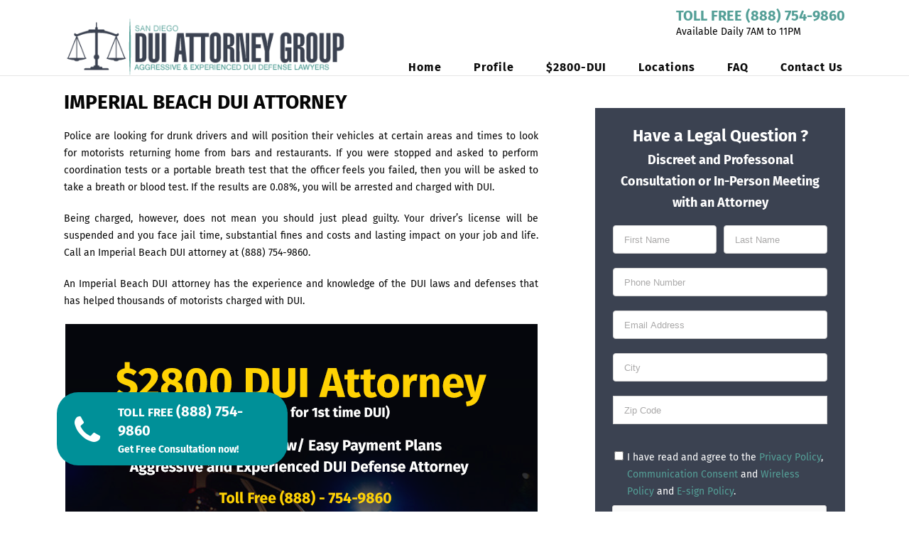

--- FILE ---
content_type: text/html
request_url: http://sandiegoduiattorneygroup.com/locations/imperial-beach-dui-lawyers/
body_size: 118812
content:
<!DOCTYPE html>
<html lang="utf-8">
<head>
	<title>$2800  Imperial Beach DUI Attorney - Drunk driving and DWI Defense DUI Lawyer in Imperial Beach, Ca - SanDiegoDUIAttorneyGroup.com</title>
	<meta name="msvalidate.01" content="CA541C841865B89921B638973FF1329D" />
	<meta charset="UTF-8"/>
	<meta name="viewport" content="width=device-width, initial-scale=1, maximum-scale=1"/>
	<meta name="HandheldFriendly" content="True">
	<meta http-equiv="Content-Type" content="text/html; charset=utf-8"/>
	<meta http-equiv="X-UA-Compatible" content="IE=edge,chrome=1">
	<meta name="description" content="DUI Attorney handle cases throughout Imperial Beach, CA. DUI Attorney Group specializes in DUI, DWI, Drunk Driving Defense for individulas charged in Imperial Beach, California" />
	<meta name="keywords" content="dui attorney in Imperial Beach,ca,california,Imperial Beach dui lawyer,Imperial Beach drunk driving defense attorney,Imperial Beach dwi lawyer,driving while intoxicated,DWI,DUI,attorneys,lawyers,in,defense" />
	<meta http-equiv="content-type" content="text/html; charset=utf-8" />
	<meta name="GOOGLEBOT" content="index, follow">
	<meta name="ROBOTS" content="index, follow">
	<meta name="revisit-after" content="5 days" />
	<meta name="format-detection" content="telephone=no">

	<link type="image/x-icon" href="/favicon.ico" rel="icon" />
	<link type="image/x-icon" href="/favicon.ico" rel="shortcut icon" />
	<link rel="dns-prefetch" href="//s.w.org">
	<link rel="shortcut icon" href="/templates/img/favicon-144x144111.png" type="image/x-icon">
	<!-- For iPhone Retina display -->
	<link rel="apple-touch-icon" sizes="114x114" href="/templates/img/favicon-144x144111.png">
	<!-- For iPad Retina display -->
	<link rel="apple-touch-icon" sizes="144x144" href="/templates/img/favicon-144x144111.png">

	<!--[if lte IE 9]>
	<link rel='stylesheet' id='avada-IE-fontawesome-css'  href='/templates/css/font-awesome.css' type='text/css' media='all' />
	<![endif]-->
	<!--[if IE]>
	<link rel='stylesheet' id='avada-IE-css'  href='/templates/css/ie.css' type='text/css' media='all' />
	<![endif]-->

<!-- my php echo style - start -->
<style>@font-face{font-family:'Oswald';font-style:normal;font-weight:300;src:local('Oswald Light'),local(Oswald-Light),url(http://themes.googleusercontent.com/static/fonts/oswald/v8/HqHm7BVC_nzzTui2lzQTDT8E0i7KZn-EPnyo3HZu7kw.woff) format("woff")}
@font-face{font-family:'Helvetica Inserat LT';src:url(/templates/css/helvetica-inserat-lt.ttf)}
@font-face{font-family:'Oswald';font-style:normal;font-weight:400;src:local('Oswald Regular'),local(Oswald-Regular),url(http://themes.googleusercontent.com/static/fonts/oswald/v8/-g5pDUSRgvxvOl5u-a_WHw.woff) format("woff")}
@font-face{font-family:'Oswald';font-style:normal;font-weight:700;src:local('Oswald Bold'),local(Oswald-Bold),url(http://themes.googleusercontent.com/static/fonts/oswald/v8/bH7276GfdCjMjApa_dkG6T8E0i7KZn-EPnyo3HZu7kw.woff) format("woff")}

.mobile-display{
	display: none;
}
div.wpcf7 {
	margin: 0;
	padding: 0;
}
#main .fusion-layout-column .fusion-text h2.h2-free-cons {
	color: #fff;
	padding-bottom: 0;
	text-align: center;
	margin-top: 10px;
	margin-bottom: 25px;
	font-size: 31px;
	transform: scaleY(1.5);
}

div.wpcf7-response-output {
	margin: 2em 0.5em 1em;
	padding: 0.2em 1em;
}

div.wpcf7 .screen-reader-response {
	position: absolute;
	overflow: hidden;
	clip: rect(1px, 1px, 1px, 1px);
	height: 1px;
	width: 1px;
	margin: 0;
	padding: 0;
	border: 0;
}

div.wpcf7-mail-sent-ok {
	border: 2px solid #398f14;
}

div.wpcf7-mail-sent-ng {
	border: 2px solid #ff0000;
}

div.wpcf7-spam-blocked {
	border: 2px solid #ffa500;
}

div.wpcf7-validation-errors {
	border: 2px solid #f7e700;
}

.wpcf7-form-control-wrap {
	position: relative;
}

span.wpcf7-not-valid-tip {
	color: #f00;
	font-size: 1em;
	font-weight: normal;
	display: block;
}

.use-floating-validation-tip span.wpcf7-not-valid-tip {
	position: absolute;
	top: 20%;
	left: 20%;
	z-index: 100;
	border: 1px solid #ff0000;
	background: #fff;
	padding: .2em .8em;
}

span.wpcf7-list-item {
	display: inline-block;
	margin: 0 0 0 1em;
}

span.wpcf7-list-item-label::before,
span.wpcf7-list-item-label::after {
	content: " ";
}

.wpcf7-display-none {
	display: none;
}

div.wpcf7 .ajax-loader {
	visibility: hidden;
	display: inline-block;
	background-image: url('../../images/ajax-loader.gif');
	width: 16px;
	height: 16px;
	border: none;
	padding: 0;
	margin: 0 0 0 4px;
	vertical-align: middle;
}

div.wpcf7 .ajax-loader.is-active {
	visibility: visible;
}

div.wpcf7 div.ajax-error {
	display: none;
}

div.wpcf7 .placeheld {
	color: #888;
}

div.wpcf7 .wpcf7-recaptcha iframe {
	margin-bottom: 0;
}

div.wpcf7 input[type="file"] {
	cursor: pointer;
}

div.wpcf7 input[type="file"]:disabled {
	cursor: default;
}

@media (max-width: 550px) {
	
	.mobile-display {
		display: block;
	}
	.toll-free-block .contact-phone {
		font-family: 'Helvetica Inserat LT', Arial;
		letter-spacing: .5px;
		color: #1c4277!important;
		font-weight: 400;
		width: 100%;
		text-align: center;
		margin-top: 30px;
		margin-bottom: 20px;
		font-size: 26px;
	}
	.toll-free-block img {
		width: 30px;
		position: relative;
		top: 3px;
	}
	img, abbr, acronym {
		border: 0;
	}
	.toll-free-block .contact-phone .big-text {
		font-size: 25px;
		line-height: 0.7;
		font-family: 'Helvetica Inserat LT', Arial;
		font-weight: 400;
		color: #1c4277!important;
		letter-spacing: .5px;
		text-align: center;
	}
	.toll-free-block .contact-phone a {
		color: #1c4277!important;
	}
	.toll-free-block .contact-phone .small-text {
		font-size: 16px;
	}
	.promo-mob {
		margin: -30px;
		margin-top: 15px;
		margin-bottom: 5px;
	}
	.promo-mob .promo-block {
		font-family: times, sans-serif;
		text-align: center;
		background-color: black;
		color: #fff;
		margin: 10px 0;
		min-height: 80px;
		padding: 40px 5px;
		line-height: 1;
	}
	.promo-mob .promo-num {
		font-weight: bold;
		font-size: 54px;
		color: #d4a972;
	}
	.promo-mob .promo-txt {
		font-weight: normal;
		font-size: 30px;
	}
	.promo-mob .promo-num1 {
		font-weight: bold;
		font-size: 44px;
		color: #d4a972;
	}
	.inner-box {
		background-color: black;
		color: #fff;
		max-width: 1170px;
		margin: -30px;
		padding: 15px 20px;
		font-family: times, sans-serif;
		line-height: 1.2;
		text-align: center;
		font-size: 30px;
		margin-top: 20px;
		margin-bottom: 20px;
	}
	.inner-box .free-consultation-txt {
		margin-bottom: 10px;
	}
	.inner-box .free-consultation-txt {
		margin: 0 10px 10px;
	}
	 h3, .h3 {
		font-family: 'Oswald', sans-serif;
		font-weight: 300;
		font-variant: normal;
		line-height: 1.3;
		 color: white;
	}
	.inner-box .free-consultation-txt {
		color: white;
		font-family: 'Oswald', sans-serif;
		font-weight: 300;
		font-size: 114.28%;
		font-variant: normal;
		line-height: 1.3;
	}
	.inner-box form {
		margin: 0;
		padding: 0;
	}
	.tab-content .home-header-row {
		margin-bottom: 5px;
	}
	.inner-box .home-header-row {
		margin-left: 10px!important;
		width: 95%!important;
	}
	#ckm_form input[type='text'],
	#ckm_form input[type='email'],
	#ckm_form select,
	#ckm_form textarea {
		width: 90%;
		padding: 10px;
		font-size: 14px;
		border-radius: 4px;
		border: none;
		margin: 3px auto;
	}
	#ckm_form textarea {
		height: 60px;
	}
	html.js textarea {
		max-width: 100%;
	}
	.tab-content .agree-chek {
		margin-left: 30px;
		text-align: left;
        line-height: 0.5;
	}
	.inner-box .agree-chek {
		font-size: 30px;
	}
	.inner-box p {
		font-family: Arial,Helvetica,sans-serif;
		margin: 10px 0;
		font-size: 16px;
		color: #484A3F;
	}
	.inner-box input[type="checkbox"] {
		margin: 3px 4px;
	}
	.agree-chek .color-white {
		font-family: "Open Sans", Arial, Helvetica, sans-serif;
		font-size: 13px;
		color: #fff;
	}
    span.wpcf7-list-item {
        display: inline-block;
        margin: 0;
    }
	.submit-buton {
		margin: 15px;
		text-align: left;
	}
	#ckm_form input[type='button'],#ckm_form input[type='submit'] {
		color: white;
		background: #f1574d;
		font-family: "Open Sans", Arial, Helvetica, sans-serif;
		border: none;
		width: 110px;
		height: 35px;
		text-align: center;
		font-size: 15px;
		font-weight: bold;
        margin-left: 30px;
        margin-top: 15px;
	}
    .pro-block1 {
        background-color: #353d4d;
        color: #fff;
        max-width: 1170px;
        margin: 15px;
        padding: 15px 20px;
        font-family: times, sans-serif;
        line-height: 1.2;
    }
    .pro-block1 .pro-attorney-name {
        font-size: 20px;
        font-weight: bold;
        text-align: left;
        letter-spacing: .5px;
        margin: 0;
        color: #fff;
        font-family: times, sans-serif;
        line-height: 1.5;
    }
    .pro-block1 .pro-education {
        font-size: 13px;
        font-weight: bold;
        line-height: 1;
        font-family: times, sans-serif;
    }
    .pro-block1 .pro-education-tx1 {
        font-size: 11px;
        font-weight: bold;
        line-height: 1.5;
        font-family: times, sans-serif;
    }
    .pro-block1 .pro-education-tx2 {
        margin-left: 75px;
        font-size: 11px;
        font-weight: bold;
        line-height: 1.5;
        font-family: times, sans-serif;
    }
    .pro-block1 .pro-table {
        width: 100%;
        margin-top: 15px;
        text-align: center;
    }
    .pro-block1 tr, th, td {
        margin: 0;
        padding: 0;
    }
    .pro-block1 .pro-table .pro-num {
        color: #d4a972;
        font-size: 35px;
        font-weight: bold;
    }
    .pro-num1{
       color: #d4a972;
        font-size: 47px;
        font-weight: bold;
     }
    .pro-block1 .pro-table .pro-txt {
        font-size: 15px;
    }
	.keep-your-big {
		width: 100%;
		font-family: times;
		font-size: 25px;
		font-weight: bold;
		line-height: 1.1;
		transform-origin: 0 0;
		transform: scaleY(1.5);
		height: 490px;
		margin-top: 20px;
	}
	.keep-your-big .check-mark:before {
		font-family: FontAwesome;
		color: #75c205;
		content: "\f00c";
		padding-right: 5px;
	}
	.post-content .experience {
		margin-left:-30px!important;
		margin-right:-30px!important;
		margin-top:0!important;
	}
    .post-content .experience .pro-table{
        margin-top: 0;
    }
    .promo2800 {
        width: 100%;
    }
	#wrapper .post-content .content1 h2{
		font-size: 26px;
	}
	#main .fusion-layout-column .fusion-text h2.h2-free-cons {
		margin-bottom: 5px;
	}
	.google-img-wrap img {
		width: 100%;
	}
	.dui-title {
		text-align: center;
		margin-bottom: 10px;
	}
}

@media (max-width: 700px){
	.inner-box .row {
		margin-left: 0;
	}
}

.mobile-hbr {
	display: none;
}
@media (max-width: 500px) {
	.mobile-hbr{
		display: inline;
	}
}

@media ( max-width : 360px) {
	.pro-num1 {
		color: #d4a972;
		font-size: 40px;
		font-weight: bold;
	}
}
</style><style>.group {
    zoom: 1;
}
.group:after, .group:before {
    content: " ";
    display: table;
}
.group:after {
    clear: both;
}
* {
    box-sizing: border-box;
}
.fusion-clearfix {
    clear: both;
    zoom: 1;
}
.fusion-clearfix:after, .fusion-clearfix:before {
    content: " ";
    display: table;
}
.fusion-clearfix:after {
    clear: both;
}
.alignleft {
    display: inline;
    float: left;
    margin-right: 15px;
}
.alignright {
    display: inline;
    float: right;
    margin-left: 15px;
}
.aligncenter {
    clear: both;
    display: block;
    margin-left: auto;
    margin-right: auto;
    text-align: center;
}
.create-block-format-context {
    display: inline-block;
    clear: both;
    zoom: 1;
    margin-bottom: 40px;
    width: 100%}
.create-block-format-context:after, .create-block-format-context:before {
    content: " ";
    display: table;
}
.create-block-format-context:after {
    clear: both;
}
.fusionicon-arrow-down2 {
    display: table-cell;
    vertical-align: middle;
}
.icomoon-up:before {
    display: inline-block;
    -webkit-transform: rotate(180deg);
    -ms-transform: rotate(180deg);
    transform: rotate(180deg);
}
html {
    overflow-y: scroll;
}
input[type=file], input[type=password], input[type=submit], input[type=text], textarea {
    -webkit-appearance: none;
    -webkit-border-radius: 0;
}
input[type=image] {
    padding: 0;
    border: none;
}
body {
    margin: 0;
    color: #747474;
    min-width: 320px;
    -webkit-text-size-adjust: 100%;
    font: 13px/20px PTSansRegular, Arial, Helvetica, sans-serif;
}
body.body_blank.admin-bar {
    top: 31px;
}
body.body_blank.admin-bar #wrapper #slidingbar-area {
    top: 0;
}
body #wrapper .gomapMarker {
    color: #333;
}
body .fusion-content-widget-area .button {
    margin-left: 15px;
}
body .fusion-content-widget-area .fusion-tabs-widget .tab-hold .tabs li a:hover {
    border-bottom: 0;
}
body .fusion-content-widget-area .fusion-tabs-widget .tab-hold .tabs li.active a {
    border-bottom: 0;
}
body .fusion-content-widget-area .fusion-tabs-widget .tab-holder .tabs li.active a {
    border-bottom: 0;
}
body #toTop:before {
    color: #fff;
}
html {
    overflow-x: hidden;
}
html.no-overflow-y {
    overflow-y: hidden;
}
#wrapper {
    overflow: visible;
}
#wrapper #main #comments .fusion-title h3, #wrapper #main #respond .fusion-title h3, #wrapper #main .about-author .fusion-title h3, #wrapper #main .related-posts .fusion-title h3, #wrapper #main .related.products .fusion-title h3 {
    line-height: 1.5;
}
#wrapper .tp-bullets {
    -webkit-transform: translateZ(0);
    transform: translateZ(0);
}
#wrapper .fusion-tabs-widget .tab-holder {
    border: 1px solid #eaeaea;
}
#wrapper .fusion-tabs-widget .tabs-widget-3 .tabset li {
    width: 33.3333%}
#wrapper .fusion-tabs-widget .tabs-widget-2 .tabset li {
    width: 50%}
#wrapper .fusion-tabs-widget .tabs-widget-1 .tabset li {
    width: 100%}
#wrapper .fusion-tabs-widget .tabset {
    display: table;
    overflow: hidden;
    width: 100%;
    margin: 0;
    padding: 0;
    list-style: none;
}
#wrapper .fusion-tabs-widget .tabset li {
    display: table-cell;
    margin: 0;
    padding: 0;
    border-bottom: none;
    float: left;
}
#wrapper .fusion-tabs-widget .tabset li:last-child {
    border-right: none;
}
#wrapper .fusion-tabs-widget .tabset li a {
    display: block;
    padding: 0;
    line-height: 38px!important;
    border-bottom: none;
    border-top: 3px solid transparent;
    transition: all .2s;
}
#wrapper .fusion-tabs-widget .tabset li .fusionicon-bubbles {
    font-size: 18px;
}
#wrapper #slidingbar-area .tab-holder, #wrapper .fusion-footer-widget-area .tab-holder {
    border-top: none;
}
#wrapper #slidingbar-area .tab-holder .tabs li a, #wrapper .fusion-footer-widget-area .tab-holder .tabs li a {
    background: rgba(0, 0, 0, .2);
}
#wrapper #slidingbar-area .tab-holder .tabs li:hover a, #wrapper .fusion-footer-widget-area .tab-holder .tabs li:hover a {
    background: 0 0;
}
#wrapper #slidingbar-area .tab-holder .tabs li.active a, #wrapper .fusion-footer-widget-area .tab-holder .tabs li.active a {
    background: 0 0;
}
#wrapper #slidingbar-area .tab-holder .tab_content a, #wrapper .fusion-footer-widget-area .tab-holder .tab_content a {
    padding: 0;
    border-bottom: none;
}
#wrapper .strip-html .fusion-dropcap {
    top: 0;
    float: none;
    margin: 0;
    padding: 0;
    background-color: inherit!important;
    box-shadow: none;
    line-height: inherit;
    text-shadow: none;
    color: inherit!important;
    font-size: inherit;
}
#wrapper .strip-html .fusion-highlight {
    background-color: inherit!important;
    color: inherit!important;
}
#wrapper .strip-html .fusion-tooltip {
    color: inherit;
    border-bottom: 1px dotted;
}
#wrapper .fusion-vertical-menu-widget .menu {
    border-right: 1px solid transparent;
    border-top: 1px solid transparent;
}
#wrapper .fusion-vertical-menu-widget .menu li a {
    border-bottom: 1px solid transparent;
    border-right-color: transparent;
    padding: 8px 0;
    display: block;
}
#wrapper .fusion-vertical-menu-widget .menu li a .arrow {
    padding-left: 10px;
    vertical-align: middle;
}
#wrapper .fusion-vertical-menu-widget .menu li a .arrow:before {
    font-family: icomoon;
    content: '\f105'}
#wrapper .fusion-vertical-menu-widget .menu li.current-menu-item>a, #wrapper .fusion-vertical-menu-widget .menu li.current_page_item>a {
    border-right-color: #a0ce4e;
    border-right: 3px solid;
}
#wrapper .fusion-vertical-menu-widget .menu li.menu-item-has-children ul, #wrapper .fusion-vertical-menu-widget .menu li.page_item_has_children ul {
    display: none;
    padding: 0 0 0 15px;
}
#wrapper .fusion-vertical-menu-widget.right .menu {
    border-left: 1px solid transparent;
    text-align: right;
    border-right: 0;
}
#wrapper .fusion-vertical-menu-widget.right .menu li a .arrow {
    float: left;
    padding-right: 10%}
#wrapper .fusion-vertical-menu-widget.right .menu li a .arrow:before {
    content: '\f104'}
#wrapper .fusion-vertical-menu-widget.right .menu li.menu-item-has-children ul, #wrapper .fusion-vertical-menu-widget.right .menu li.page_item_has_children ul {
    padding: 0 15px 0 0;
}
#wrapper .fusion-vertical-menu-widget.right .menu li.current-menu-item>a, #wrapper .fusion-vertical-menu-widget.right .menu li.current_page_item>a {
    border-left: 3px solid;
    border-right: 0;
}
#wrapper .fusion-vertical-menu-widget.left .menu li a .arrow {
    float: right;
    padding-right: 10px;
    padding-left: 10%}
#wrapper .fusion-vertical-menu-widget.no-border.left .menu li a .arrow {
    padding-right: 0;
    width: 40px;
    text-align: right;
}
#wrapper .fusion-vertical-menu-widget.no-border.right .menu li a .arrow {
    padding-left: 0;
    width: 40px;
    text-align: left;
}
.body_blank {
    display: table;
    height: 100%;
    width: 100%;
    position: absolute;
    margin: 0;
    left: 0;
    right: 0;
    top: 0;
    overflow-x: hidden;
}
.wrapper_blank {
    display: table-cell;
    float: none;
    vertical-align: middle;
    width: 100%}
.wrapper_blank .page-title-bar {
    margin-bottom: 25px;
}
.wrapper_blank #main {
    background: 0 0;
    padding: 0;
}
.error404 .search-page-search-form {
    margin-bottom: 0;
    padding-bottom: 0;
    border: none;
}
img {
    border-style: none;
    vertical-align: top;
    max-width: 100%;
    height: auto;
}
object {
    max-width: 100%}
a {
    text-decoration: none;
    color: #333;
}
a:hover {
    color: #a0ce4e;
    text-decoration: none;
}
input, select, textarea {
    font: 100% Arial, Helvetica, sans-serif;
    vertical-align: middle;
    color: #000;
}
fieldset, form {
    margin: 0;
    padding: 0;
    border-style: none;
}
#content:after, .clearfix:after {
    content: "";
    display: table;
    clear: both;
}
.clear {
    clear: both;
}
.wp-caption {
    max-width: 100%}
.search-table {
    display: table;
    width: 100%}
.header-v4 .search-table {
    display: table;
    width: 286px;
}
#fallback-slide {
    display: none;
}
#fallback-slide img {
    width: 100%}
.gallery-box {
    background: #3d3c3c;
    padding: 0 10px;
}
.gallery-box img {
    width: 100%}
.fusion-main-menu>ul>li>a .fusion-menu-description, a, a:after, a:before {
    transition-property: color, background-color, border-color;
    transition-duration: .2s;
    transition-timing-function: linear;
}
.fusion-blog-pagination .pagination a.inactive {
    transition: border-color .2s linear;
}
.fusion-accordian .panel-title a .fa-fusion-box, .woocommerce .social-share li .fontawesome-icon {
    transition: border-color, background-color .2s linear;
}
.gallery {
    margin: 0 auto;
    max-width: 1400px;
}
#main {
    padding: 55px 10px 45px;
    background: #fff;
    clear: both;
}
#main .columns h2 {
    margin: 0;
    line-height: 35px;
}
#main .container h2 {
    margin: 0;
}
#main .post h2 {
    color: #333;
    padding-bottom: 0;
}
#main .post h2 a {
    color: #333;
}
#main .sidebar.fusion-sticky-sidebar {
    padding: 0;
}
.col .heading {
    overflow: hidden;
    margin: 0 0 15px;
}
.col .heading img {
    float: left;
    margin: 0 10px 0 0;
}
.col p {
    margin: 0 0 23px;
}
h2 {
    color: #333;
    margin: 0 0 20px;
}
h2.entry-title {
    margin-top: 0;
    margin-bottom: 28px;
}
.avada-myaccount-data h2 {
    margin-top: 0;
}
.more {
    overflow: hidden;
    display: block;
    font: 13px/15px PTSansRegular, arial, helvetica, sans-serif;
}
.more a {
    float: right;
    padding: 0;
}
.more a.active {
    color: #a0ce4e;
    text-decoration: none;
}
.more a.active:after {
    position: absolute;
    top: 50%;
    -webkit-transform: translateY(-50%);
    -ms-transform: translateY(-50%);
    transform: translateY(-50%);
    font-family: icomoon;
    content: '\f105';
    color: #a0ce4e;
    font-size: 14px;
    padding-left: 5px;
}
.fusion-read-more, .more a {
    position: relative;
    margin-right: 10px;
    text-align: right;
    display: inline-block;
}
.fusion-read-more:after, .more a:after {
    content: '\f105';
    position: absolute;
    right: -10px;
    top: 50%;
    -webkit-transform: translateY(-50%);
    -ms-transform: translateY(-50%);
    transform: translateY(-50%);
    padding-left: 5px;
    font-family: icomoon;
    font-size: 14px;
}
.content-boxes .more {
    margin-top: 18px;
}
.content-boxes .heading .fontawesome-icon {
    float: left;
}
.content-boxes .heading-and-icon h2 {
    padding-left: 45px;
}
.content-boxes-icon-boxed.columns-5 .col {
    width: 12.8%}
.content-boxes-icon-boxed.columns-4 .col {
    width: 18%}
.content-boxes-icon-boxed.columns-3 .col {
    width: 26.65%}
.content-boxes-icon-boxed.columns-2 .col {
    width: 44%}
.content-boxes-icon-boxed.columns-1 .col {
    width: 96%}
.container {
    overflow: hidden;
}
.container .columns .col {
    width: 31.42857%;
    padding: 0 2.85714% 0 0;
}
.container .columns .col.last {
    margin-right: 0;
}
.container .col img {
    width: 100%}
.container .holder {
    overflow: hidden;
}
.container h3 a.active {
    text-decoration: none;
    color: #a0ce4e;
}
.slider {
    overflow: hidden;
}
.review {
    width: 100%}
.meta {
    list-style: none;
    margin: 0 0 13px;
    padding: 0;
    overflow: hidden;
    font-size: 12px;
    line-height: 14px;
    color: #333;
}
.meta li {
    float: left;
    padding: 0 8px 0 9px;
    border-left: 1px solid #333;
}
.meta li:first-child {
    padding-left: 0;
    border-left: 0;
}
.social_links_shortcode .social-networks {
    float: none;
}
.fusion-content-widget-area .social-networks {
    float: none;
}
.fusion-content-widget-area .social-networks a {
    border-bottom: 0;
    padding: 0;
}
.fusion-content-widget-area .social-networks li {
    margin-bottom: 10px;
}
.fusion-content-widget-area .widget {
    margin-bottom: 45px;
    position: relative;
}
.fusion-content-widget-area .widget.flickr {
    overflow: hidden;
}
.fusion-content-widget-area .widget ul {
    list-style: none;
    margin: 0;
    padding: 0;
}
.fusion-content-widget-area .widget li {
    margin: 0;
    padding: 0;
    display: block;
}
.fusion-content-widget-area .widget li a {
    display: inline;
}
.fusion-content-widget-area .widget .recentcomments, .fusion-content-widget-area .widget li a, .fusion-content-widget-area .widget_categories li {
    display: block;
    color: #838383;
}
.fusion-content-widget-area .widget .recentcomments a {
    background: 0 0;
    border: none;
}
.fusion-content-widget-area .contact_info .address {
    margin: 0 0 15px;
}
.fusion-content-widget-area .flickr-photo a {
    background: 0 0;
    float: left;
    border: 0;
}
.fusion-content-widget-area .widget_categories li a {
    display: block;
    border: 0;
    background: 0 0;
    padding: 0;
}
.fusion-content-widget-area .jtwt .jtwt_tweet:before {
    color: #d8d8d8;
}
.fusion-content-widget-area #comment-input input, .fusion-content-widget-area #s {
    width: 100%;
    margin-right: 0;
}
.fusion-content-widget-area .widget_recent_entries ul {
    padding: 0;
}
.fusion-content-widget-area .flickr_badge_image {
    display: inline-block;
    padding: 3px;
}
.fusion-content-widget-area .flickr_badge_image a {
    display: inline-block;
}
.fusion-content-widget-area .flickr_badge_image img {
    width: 66px;
    height: 66px;
}
.fusion-content-widget-area ul.list-icon {
    margin-left: 25px;
}
.fusion-content-widget-area .fusion-image-wrapper .fusion-rollover .fusion-rollover-content a:hover {
    color: #333;
}
.fusion-content-widget-area .social-networks li, .social_links_shortcode li {
    float: left;
    margin-left: 0;
    margin-right: 0;
    width: 35px;
}
#content {
    width: 71.1702128%;
    float: left;
    min-height: 1px;
}
#content.full-width {
    width: 100%}
#posts-container {
    position: relative;
}
.single .fusion-sharing-box {
    margin-bottom: 0;
    margin-top: 60px;
}
.single .comments-container {
    margin-top: 55px;
    clear: both;
}
.fusion-footer-widget-column .row {
    margin-left: 0;
    margin-right: 0;
}
.fusion-footer-widget-column .flexslider a {
    border: 0;
    padding: 0;
}
.fusion-footer-widget-area .fusion-footer-widget-column .fusion-columns {
    margin-left: 0;
    margin-right: 0;
}
.fusion-footer-widget-area .fusion-footer-widget-column .fusion-column {
    padding-left: 3px;
    padding-right: 3px;
    padding-bottom: 3px;
}
.fusion-footer-widget-area ul.fusion-carousel-holder li a, .fusion-footer-widget-area ul.fusion-checklist li a {
    border: 0;
    padding: 0;
}
.fusion-footer-widget-area ul#recentcomments li.recentcomments:first-child {
    padding-top: 0;
    background: 0 0;
}
.fusion-footer-widget-area li.recentcomments {
    padding: 12px 0;
    border-bottom: 1px solid #282a2b;
    display: block;
}
.fusion-footer-widget-area li.recentcomments a {
    border: none;
}
.fusion-footer-widget-area .widget_recent_entries li {
    border-bottom: 1px solid;
    padding-bottom: 12px;
}
.fusion-footer-widget-area .widget_recent_entries a {
    border-bottom: 0;
    padding-bottom: 0;
}
.fusion-footer-widget-area .fusion-footer-widget-column:not(.widget_icl_lang_sel_widget) ul:first-child>li:first-child>a, .fusion-footer-widget-area .fusion-footer-widget-column:not(.widget_icl_lang_sel_widget)>ul>li:first-child>a {
    background-image: none;
    padding-top: 0;
}
.fusion-footer-widget-area .contact_info p {
    margin: 0;
}
.fusion-footer-widget-area .s {
    width: 100%}
.fusion-footer-widget-area .fusion-columns-4 .recent-works-items a, .fusion-footer-widget-area .fusion-columns-5 .recent-works-items a, .fusion-footer-widget-area .fusion-columns-6 .recent-works-items a {
    max-width: 60px;
}
.post {
    margin-bottom: 65px;
}
.single-post .post {
    margin-bottom: 0;
}
.post .image {
    margin-bottom: 40px;
}
.avada_faq .meta-info, .single .post .meta-info {
    margin-bottom: 55px;
}
.search input, .searchform input {
    border: 1px solid #e7e6e6;
    padding: 8px 15px;
    font-size: 13px;
    color: #333;
    display: block;
}
.sidebar {
    width: 23.4042553%;
    float: right;
}
.sidebar.fusion-sticky-sidebar .fusion-sidebar-inner-content>section:last-child {
    margin-bottom: 0!important;
}
.sidebar .widget {
    margin-bottom: 45px;
    position: relative;
}
.sidebar .widget.flickr {
    overflow: hidden;
}
.sidebar .widget h4 {
    margin: 0;
    padding: 0;
    font-size: 13px;
    margin-bottom: 18px;
    color: #333;
}
.sidebar .widget ul {
    list-style: none;
    margin: 0;
    padding: 0;
}
.sidebar .widget li {
    margin: 0;
    padding: 0;
    display: block;
}
#slidingbar .contact_info p, .fusion-content-widget-area .contact_info p {
    margin: 0;
}
#slidingbar-area .s, .fusion-content-widget-area .s {
    width: 100%}
.fusion-tabs-widget a {
    color: #444;
}
.fusion-tabs-widget .tab-set li {
    border-right: 1px solid;
}
.fusion-tabs-widget .tab-holder .tabs li a {
    border: 0;
    font-size: 13px;
    text-indent: 0;
    background: #f1f2f2;
    color: #333;
    text-align: center;
}
.fusion-tabs-widget .tab-holder .tabs li a .fusion-icon-bubbles {
    display: block;
    height: 38px;
    line-height: 35px;
}
.fusion-tabs-widget .tab-holder .tabs li:hover a {
    background: 0 0;
}
.fusion-tabs-widget .tab-holder .tabs li.active a {
    background: 0 0;
    border-top: 3px solid #a0ce4e;
    border-bottom: 0;
}
.fusion-tabs-widget .tab-holder .tab_content .news-list {
    list-style: none;
    margin: 0;
    padding: 0;
}
.fusion-tabs-widget .tab-holder .tab_content .news-list li {
    border-bottom: 1px solid #e2e2e2;
    padding: 20px 15px;
    overflow: hidden;
}
.fusion-tabs-widget .tab-holder .tab_content .news-list li:last-child {
    border-bottom: 0;
}
.fusion-tabs-widget .tab-holder .tab_content .news-list li a {
    padding: 0;
    background: 0 0;
}
.fusion-tabs-widget .tab-holder .tab_content .image {
    float: left;
    margin-right: 13px;
    height: 50px;
    width: 52px;
}
.fusion-tabs-widget .tab-holder .tab_content .image a {
    height: auto;
    width: auto;
    line-height: normal;
    text-indent: 0;
}
.fusion-tabs-widget .tab-holder .tab_content .post-holder a {
    overflow: hidden;
    margin: 0;
    padding: 0;
    height: auto;
    line-height: normal;
    background: 0 0;
    border: 0;
    text-indent: 0;
    font-size: 13px;
}
.fusion-tabs-widget .tab-holder .tab_content .post-holder p {
    margin: 0 0 5px;
}
.fusion-tabs-widget .tab-holder .tab_content .post-holder .meta {
    margin: 2px 0 0;
    font-size: 12px;
    color: #747474;
}
.jtwt li {
    background: 0 0;
}
.fusion-content-widget-area .jtwt .jtwt_tweet, .jtwt .jtwt_tweet {
    position: relative;
    padding: 0;
    border: 0;
    margin-bottom: 30px;
    font-size: 13px;
    line-height: 20px;
    padding-left: 45px;
    padding-top: 0;
}
.jtwt .jtwt_tweet:before {
    position: absolute;
    top: 6px;
    margin-left: -45px;
    content: '\e605';
    font-family: icomoon;
    font-size: 30px;
}
.jtwt .jtwt_tweet a {
    background: 0 0;
    color: #bfbfbf;
    display: inline;
    padding: 0;
    border: 0;
}
.jtwt .jtwt_tweet a:hover {
    color: #a0ce4e;
}
.jtwt .jtwt_tweet .jtwt_tweet_text {
    margin-bottom: 0;
    margin-top: 0;
}
.recent-works-items {
    overflow: hidden;
}
.recent-works-items a {
    display: inline-block;
    padding: 3px 1.5px;
}
#slidingbar-area .fusion-columns-4 .recent-works-items a, #slidingbar-area .fusion-columns-5 .recent-works-items a, #slidingbar-area .fusion-columns-6 .recent-works-items a {
    max-width: 60px;
}
.bbp-pagination .bbp-pagination-links, .page-links, .pagination, .woocommerce-pagination {
    float: right;
    margin-top: 40px;
    font-size: 9px;
    line-height: normal;
}
.page-links {
    margin-bottom: 40px;
    margin-top: 30px;
}
.bbp-pagination .bbp-pagination-links a.inactive, .bbp-pagination-links span.dots, .bbp-topic-pagination .page-numbers, .page-links a, .pagination a.inactive, .woocommerce-pagination .page-numbers {
    border: 1px solid #747474;
    display: inline-block;
    color: #747474;
    padding: 2px 6px;
    margin: 0 4px;
}
.bbp-pagination .bbp-pagination-links a.inactive:hover, .page-links a:hover, .pagination a.inactive:hover, .woocommerce-pagination .page-numbers:hover {
    border: 1px solid #a0ce4e;
}
.bbp-pagination .bbp-pagination-links .current, .page-links>.page-number, .pagination .current, .woocommerce-pagination .current {
    border: 1px solid #a0ce4e;
    display: inline-block;
    color: #fff;
    padding: 2px 6px;
    margin: 0 4px;
    background: #a0ce4e;
}
.bbp-pagination .bbp-pagination-links .pagination-prev, .pagination .pagination-prev, .woocommerce-pagination .prev {
    display: inline-block;
    margin-right: 4px;
    font-size: 12px;
    border: 1px solid transparent;
    padding: 0;
    position: relative;
}
.bbp-pagination .bbp-pagination-links .pagination-next, .pagination .pagination-next, .woocommerce-pagination .next {
    display: inline-block;
    font-size: 12px;
    border: 1px solid transparent;
    padding: 0;
    position: relative;
    margin-left: 4px;
}
.img-list {
    overflow: hidden;
}
.img-list li {
    padding: 5px;
    background: 0 0;
    float: left;
}
.img-list a {
    background: 0 0;
    height: auto;
    width: auto;
    text-indent: 0;
    border: 0;
}
.share-box h4 {
    font-size: 13px;
    line-height: 20px;
}
.about-author {
    margin-top: 55px;
    overflow: hidden;
    clear: both;
}
.about-author .title a {
    color: #a0ce4e;
}
.about-author div.avatar {
    float: left;
    margin-right: 20px;
    margin-bottom: 5px;
}
.related-posts {
    margin-top: 55px;
}
.related-posts .image {
    width: 180px;
    height: 138px;
    margin-bottom: 0;
}
.single-related-posts {
    clear: both;
}
.commentlist {
    list-style: none;
    margin: 0;
    padding: 0;
    margin-bottom: 65px;
}
.commentlist .children {
    list-style: none outside none;
}
.commentlist li {
    margin: 0;
    padding: 0;
}
.commentlist .the-comment {
    border-bottom: 1px solid #e7e6e6;
    padding-bottom: 25px;
    margin-bottom: 25px;
}
.commentlist .the-comment .comment-text {
    margin-left: 69px;
}
.commentlist .the-comment .comment-text :last-child {
    margin-bottom: 0;
}
.commentlist div.avatar {
    float: left;
    margin-right: 15px;
}
.commentlist .comment-author strong {
    padding-right: 5px;
}
#respond {
    margin-top: 40px;
}
#comment-input:after {
    content: "";
    clear: both;
    display: table;
}
#comment-input input {
    width: 32.666666%}
#comment-input input:last-child {
    margin-right: 0;
}
#comment-input input, #s, .comment-form input {
    border: 1px solid #d2d2d2;
    min-width: 28%;
    font-size: 13px;
    color: #747474;
    padding-left: 15px;
    padding-right: 15px;
    float: left;
    margin-right: 1%}
.comment-form #comment-submit {
    min-width: 0;
}
.comment-form input, .s {
    float: none;
}
#comment-textarea {
    margin-bottom: 10px;
}
#comment-textarea.fusion-contact-comment-below {
    margin-top: 10px;
    margin-bottom: 0;
}
#comment-textarea textarea, .comment-form-comment textarea {
    border: 1px solid #d2d2d2;
    width: 100%;
    height: 150px;
    font-size: 13px;
    color: #747474;
    padding: 8px 11px;
}
.avada-contact-form #comment-submit-container, .comment-form .form-submit {
    margin-top: 20px;
    margin-bottom: 0;
}
#ui-datepicker-div, .ui-datepicker-div, .ui-datepicker-inline {
    border-color: #e9eaee;
}
.ui-datepicker-header select, table.ui-datepicker td a {
    background-color: #e9eaee;
}
.ui-datepicker-header select {
    border: 1px solid #d2d2d2;
}
#comment-recaptcha {
    margin-top: 13px;
}
#tribe-bar-form input[type=text], .input-text, .tribe-bar-disabled #tribe-bar-form .tribe-bar-filters input[type=text], input[type=email], input[type=password], input[type=text] {
    border: 1px solid #d2d2d2;
    font-size: 13px;
    color: #747474;
    padding: 8px 15px;
    margin-right: 1%;
    width: 100%;
    box-sizing: border-box;
}
.select2-container .select2-choice, .select2-results .select2-result-label {
    padding-left: 15px;
    padding-right: 15px;
}
#tribe-bar-form input[type=text]::-webkit-input-placeholder {
    font-style: normal;
}
#tribe-bar-form input[type=text]:-moz-placeholder {
    font-style: normal;
}
#tribe-bar-form input[type=text]::-moz-placeholder {
    font-style: normal;
}
#tribe-bar-form input[type=text]:-ms-input-placeholder {
    font-style: normal;
}
#shipping_method input[type=radio], .input-radio {
    background: 0 0;
    -webkit-appearance: checkbox;
    -moz-appearance: checkbox;
    appearance: checkbox;
}
.single-navigation {
    height: 34px;
    line-height: 34px;
    border-top: 1px solid #e7e6e6;
    border-bottom: 1px solid #e7e6e6;
    margin-bottom: 60px;
    text-align: right;
}
.single-navigation a {
    display: inline-block;
    position: relative;
}
.single-navigation a[rel=next] {
    margin-left: 15px;
}
.fusion-single-navigation-wrapper {
    margin: 0 1em;
}
.pagination-prev:before, .single-navigation a[rel=prev]:before, .woocommerce-pagination .prev:before {
    position: absolute;
    top: 50%;
    -webkit-transform: translateY(-51%);
    -ms-transform: translateY(-51%);
    transform: translateY(-51%);
    left: -1em;
    font-family: icomoon;
    content: '\f104';
    color: #333;
}
.pagination-next:after, .single-navigation a[rel=next]:after, .woocommerce-pagination .next:after {
    position: absolute;
    top: 50%;
    -webkit-transform: translateY(-51%);
    -ms-transform: translateY(-51%);
    transform: translateY(-51%);
    right: -1em;
    font-family: icomoon;
    content: '\f105';
    color: #333;
}
.side-nav {
    list-style: none;
    margin: 0;
    padding: 0;
    border-top: 1px solid #ededed;
    margin-bottom: 20px;
}
.side-nav ul {
    list-style: none;
    margin: 0;
    padding: 0;
}
.side-nav li {
    margin: 0;
    padding: 0;
}
.side-nav li a {
    border-bottom: 1px solid #ededed;
    display: block;
    height: auto;
    font-weight: 400;
    font-size: 14px;
    color: #333;
    line-height: 1.69em;
    padding: 8px 0;
}
.side-nav li a:hover {
    background: 0 0;
}
.side-nav li.current_page_item>a {
    background: 0 0;
    color: #a0ce4e;
}
.side-nav li.current_page_item li a {
    color: #333;
    border-bottom: 1px solid #ededed;
}
.side-nav .children {
    display: none;
    margin-left: 15px;
}
.side-nav .arrow {
    display: inline;
    margin-left: 0;
}
.side-nav .arrow:after {
    position: absolute;
    font-size: 14px;
    font-family: icomoon;
}
.side-nav-left .side-nav {
    border-right: 1px solid #ededed;
}
.side-nav-left .side-nav li.current_page_item>a {
    border-right: 3px solid #a0ce4e;
}
.side-nav-left .side-nav .arrow {
    margin-left: 10px;
}
.side-nav-left .side-nav .arrow:after {
    content: '\f105'}
.side-nav-right .side-nav {
    border-left: 1px solid #ededed;
}
.side-nav-right .side-nav li.current_page_item>a {
    padding-left: 23px;
    border-left: 3px solid #a0ce4e;
}
.side-nav-right .side-nav li a {
    padding-left: 25px;
}
.side-nav-right .side-nav .arrow {
    margin-right: 10px;
}
.side-nav-right .side-nav .arrow:after {
    content: '\f104'}
.side-nav-right .side-nav .children {
    margin-left: 40px;
}
.side-nav-right .side-nav .children a {
    padding-left: 0;
}
.woocommerce-tabs .tabs a:hover .arrow, .woocommerce-tabs .tabs li.active a .arrow {
    display: inline-block;
    margin-left: 10px;
    padding-right: 0;
}
.woocommerce-tabs .panel .panel {
    margin-left: auto;
    padding: 0;
}
.woocommerce .images #carousel .slides li {
    cursor: pointer;
}
h5.toggle {
    overflow: hidden;
    margin: 0;
}
h5.toggle a {
    font-size: 13px;
    line-height: 20px;
    cursor: pointer;
    color: #333;
    border-bottom: 1px solid #e8e6e6;
    overflow: hidden;
    margin: 0;
    padding: 10px 0;
    float: left;
    width: 100%}
h5.toggle.active a {
    border-bottom: 0;
}
h5.toggle span.arrow {
    background-color: #333;
    display: block;
    width: 22px;
    height: 22px;
    float: left;
    margin-right: 18px;
}
h5.toggle.active span.arrow {
    background-color: #a0ce4e;
}
h5.toggle span.toggle-title {
    float: left;
    width: 90%}
.toggle-content {
    padding-top: 10px;
    padding-bottom: 15px;
    position: relative;
}
h5.toggle.active+.toggle-content {
    border-bottom: 1px solid #e8e6e6;
}
.clearboth {
    clear: both;
    display: block;
    font-size: 0;
    height: 0;
    line-height: 0;
    width: 100%;
    overflow: hidden;
}
.shortcode-tabs {
    margin-bottom: 50px;
}
.shortcode-tabs .tab-hold .tabs li {
    border-right: 0;
    box-sizing: border-box;
}
.shortcode-tabs .tab-hold .tabs li a {
    display: block;
    width: 100%;
    padding: 0;
    text-indent: 15px;
}
.shortcode-tabs .tab-hold .tabs li.active a {
    background: 0 0;
}
.shortcode-tabs .tab_content {
    padding: 15px;
    overflow: hidden;
}
.shortcode-tabs .tab_content :last-child {
    margin-bottom: 0;
}
.fusion-post-content p, .post-content p {
    margin: 0 0 20px;
}
.fusion-post-content ul.arrow, .post-content ul.arrow {
    list-style: none;
    margin: 0;
    padding: 0;
}
.fusion-post-content ul.arrow li, .post-content ul.arrow li {
    line-height: 18px;
    margin: 0;
    padding: 0;
    margin-bottom: 15px;
    padding-left: 25px;
}
.fusion-post-content ul.arrow li:before, .post-content ul.arrow li:before {
    display: inline-block;
    background-repeat: no-repeat;
    background-position: center center;
    background-color: #a0ce4e;
    height: 18px;
    border-radius: 75px;
    width: 18px;
    position: absolute;
    font-size: 14px;
    content: '\f105';
    float: left;
    margin-right: 0;
    margin-left: -25px;
    font-family: icomoon;
    text-align: center;
    font-weight: 400;
    -webkit-font-smoothing: antialiased;
    color: #fff;
    line-height: 17px;
    text-indent: 1px;
}
.fusion-post-content blockquote, .post-content blockquote {
    background: #f5f5f5;
    font: 13px/20px PTSansItalic, arial, helvetica, sans-serif;
    color: #444;
    border-left: 4px solid #a0ce4e;
    padding: 15px;
    margin-top: 2em;
    margin-bottom: 2em;
}
.fusion-post-content blockquote :last-child, .post-content blockquote :last-child {
    margin-bottom: 0;
}
.popup {
    display: none;
    position: absolute;
    padding: 0 0 6px;
    color: #d1d1d2;
    font-size: 11px;
    line-height: 15px;
    bottom: 110%;
    left: -17px;
}
.popup p {
    margin: 0;
}
.popup .holder {
    padding: 4px 11px;
    background: #46494a;
}
.popup span {
    display: inline-block;
}
.reading-box-container {
    margin: 0 0 84px;
}
.reading-box {
    padding: 28px 28px 27px 31px;
    border-left: 3px solid #a0ce4e;
    background: #f2efef;
}
.continue {
    float: right;
}
.avada-google-map {
    height: 416px;
    margin-bottom: 50px;
    overflow: hidden;
}
#gmap img, .shortcode-map img {
    max-width: none;
}
.fusion-post-content h1, .fusion-post-content h2, .fusion-post-content h3, .fusion-post-content h4, .fusion-post-content h5, .fusion-post-content h6 {
    color: #333;
    font-weight: 400;
}
.fusion-post-content h4 {
    font-size: 13px;
}
.fusion-post-content h5 {
    font-size: 12px;
}
.fusion-post-content h6 {
    font-size: 11px;
}
.flickr_badge_image img, .pyre_tabs img, .recent-works-items img {
    transition: all .2s;
}
.flickr_badge_image img:hover, .pyre_tabs img:hover, .recent-works-items img:hover {
    opacity: .5;
}
.error-page .useful-links {
    width: 30.66%;
    padding-left: 5%}
.error-page .oops {
    font-size: 117px;
    margin: 0 0 20px;
    line-height: 117px;
    font-weight: bolder;
    color: #f0f0f0;
    font-family: "PT Sans", Arial, Helvetica, sans-serif;
}
.has-sidebar .error-page .oops {
    font-size: 90px;
    line-height: 90px;
}
.error_page .oops h1 {
    font-family: "PT Sans", Arial, Helvetica, sans-serif;
}
.fontawesome-icon {
    display: inline-block;
    float: left;
}
.aligncenter .fontawesome-icon, .fusion-alignleft .fontawesome-icon, .fusion-alignright .fontawesome-icon {
    float: none;
}
.fontawesome-icon {
    margin-right: 10px;
}
.fontawesome-icon.circle-yes {
    border-radius: 75px;
    border-width: 1px;
    border-style: solid;
    background-color: #333;
    color: #fff;
    text-align: center;
    margin-top: 2px;
}
.fontawesome-icon.large {
    font-size: 40px;
}
.fontawesome-icon.large.circle-yes {
    width: 70px;
    height: 70px;
    line-height: 70px;
}
.fontawesome-icon.medium {
    font-size: 18px;
}
.fontawesome-icon.medium.circle-yes {
    width: 35px;
    height: 35px;
    line-height: 35px;
}
.fontawesome-icon.small {
    font-size: 10px;
}
.fontawesome-icon.small.circle-yes {
    width: 18px;
    height: 18px;
    line-height: 19px;
}
.fontawesome-icon.circle-no.large {
    margin-top: 2px;
}
.fontawesome-icon.circle-no.medium {
    margin-top: 3px;
}
.fontawesome-icon.circle-no.small {
    margin-top: 5px;
}
.icon-heading .fontawesome-icon {
    margin-top: -6px;
}
.main-flex {
    overflow: hidden;
    width: 100%;
    margin-left: auto;
    margin-right: auto;
}
.widget_layered_nav li a:before, .widget_product_categories li a:before, .woocommerce-tabs .tabs a:hover .arrow:after, .woocommerce-tabs .tabs li.active a .arrow:after {
    position: absolute;
    font-family: icomoon;
    content: '\f105';
    margin-left: -12px;
}
.fusion-widget-area .widget .recentcomments .comment-author-link a:before, .fusion-widget-area .widget_archive li a:before, .fusion-widget-area .widget_categories li a:before, .fusion-widget-area .widget_links li a:before, .fusion-widget-area .widget_meta li a:before, .fusion-widget-area .widget_nav_menu li a:before, .fusion-widget-area .widget_pages li a:before, .fusion-widget-area .widget_recent_entries li a:before {
    position: absolute;
    font-family: icomoon;
    content: '\f105';
    margin-left: -12px;
}
.fusion-widget-area .widget .recentcomments, .fusion-widget-area .widget_archive li, .fusion-widget-area .widget_categories li, .fusion-widget-area .widget_layered_nav li, .fusion-widget-area .widget_links li, .fusion-widget-area .widget_meta li, .fusion-widget-area .widget_nav_menu li, .fusion-widget-area .widget_pages li, .fusion-widget-area .widget_product_categories li, .fusion-widget-area .widget_recent_entries li {
    display: block;
    padding: 10px 10px 10px 12px;
    border-bottom: 1px solid #e7e6e6;
    color: #333;
    position: relative;
}
.fusion-widget-area .widget_categories li {
    position: relative;
}
.fusion-widget-area .widget_categories li span {
    position: absolute;
}
.fusion-widget-area .widget_categories .children {
    margin-left: 5px;
}
.fusion-widget-area .widget_categories li .children li:last-child, .fusion-widget-area .widget_product_categories li .children li:last-child {
    padding-bottom: 0;
    border-bottom: none;
}
.shortcode-tabs .tab_content ul.arrow {
    float: none;
}
.fusion-widget-area ul.arrow {
    list-style: none;
    margin: 0;
    padding: 0;
}
.fusion-widget-area ul.arrow li:before {
    display: inline-block;
    background-repeat: no-repeat;
    background-position: center center;
    background-color: #a0ce4e;
    height: 18px;
    border-radius: 75px;
    width: 18px;
    content: ' ';
    float: left;
    margin-right: 10px;
    margin-left: 0;
}
.fusion-widget-area ul.arrow li {
    line-height: 18px;
    margin: 0;
    padding: 0;
    margin-bottom: 15px;
    padding-left: 0;
}
#slidingbar-area .children, #slidingbar-area .sub-menu, .fusion-widget-area .children, .fusion-widget-area .sub-menu {
    margin-left: 15px;
}
#slidingbar-area .fusion-vertical-menu-widget .children, #slidingbar-area .fusion-vertical-menu-widget .sub-menu, .fusion-widget-area .fusion-vertical-menu-widget .children, .fusion-widget-area .fusion-vertical-menu-widget .sub-menu {
    margin-left: 0;
}
#slidingbar-area .fusion-columns {
    margin: 0 -15px;
}
.widget_categories li {
    background: 0 0;
    padding: 0;
    border-bottom: 0;
}
#slidingbar-area .widget>ul>li:first-child, #slidingbar-area .widget_nav_menu>div>ul>li:first-child, .fusion-footer-widget-area .widget>ul>li:first-child, .fusion-footer-widget-area .widget_nav_menu>div>ul>li:first-child {
    padding-top: 0;
}
.widget_wooslider_slideshow_slides li a {
    background: 0 0;
    border: 0;
    margin: 0;
    padding: 0;
}
#slidingbar-area .widget_categories .children, .fusion-footer-widget-area .widget_categories .children {
    margin-left: 5px;
}
#slidingbar-area .flickr_badge_image img, .fusion-footer-widget-area .flickr_badge_image img {
    width: 66px;
    height: 66px;
    float: left;
    padding: 3px;
}
#slidingbar-area .fusion-columns-4 .flickr_badge_image img, #slidingbar-area .fusion-columns-5 .flickr_badge_image img, #slidingbar-area .fusion-columns-6 .flickr_badge_image img, .fusion-footer-widget-area .fusion-columns-4 .flickr_badge_image img, .fusion-footer-widget-area .fusion-columns-5 .flickr_badge_image img, .fusion-footer-widget-area .fusion-columns-6 .flickr_badge_image img {
    width: 60px;
    height: 60px;
}
#slidingbar-area .social-networks, .fusion-footer-widget-area .social-networks {
    float: left;
}
#slidingbar-area .social-networks li, .fusion-footer-widget-area .social-networks li {
    float: left;
    margin-left: 0;
    margin-right: 20px;
    padding: 0;
}
#slidingbar-area .social-networks a, #slidingbar-area .social-networks li, .fusion-footer-widget-area .social-networks a, .fusion-footer-widget-area .social-networks li {
    background-image: none;
}
#slidingbar-area .social-networks li:first-child, .fusion-footer-widget-area .social-networks li:first-child {
    padding: 0;
}
#slidingbar-area .flexslider .slides>li, .fusion-footer-widget-area .flexslider .slides>li {
    padding-top: 0;
    padding-bottom: 0;
}
.chat-icon {
    display: inline-block;
    width: 26px;
    height: 19px;
    margin-top: 9px;
}
.blog-shortcode h3.timeline-title {
    color: #747474;
    font-size: 13px;
}
.reading-box-container {
    position: relative;
    z-index: 1;
}
.reading-box {
    position: relative;
}
.tagline-shadow:after, .tagline-shadow:before {
    bottom: 15px;
    left: 10px;
    width: 50%;
    height: 20%;
    max-width: 300px;
    max-height: 100px;
    position: absolute;
    content: '';
    z-index: -1;
    box-shadow: 0 15px 10px rgba(0, 0, 0, .7);
    -webkit-transform: rotate(-3deg);
    -ms-transform: rotate(-3deg);
    transform: rotate(-3deg);
}
.tagline-shadow:after {
    right: 10px;
    left: auto;
    -webkit-transform: rotate(3deg);
    -ms-transform: rotate(3deg);
    transform: rotate(3deg);
}
.tooltip-shortcode {
    position: relative;
    display: inline;
    cursor: pointer;
    color: #747474;
}
ul.list-icon {
    list-style: none;
    margin: 0;
    padding: 0;
    margin-top: 10px;
}
ul.list-icon li:before {
    display: inline-block;
    height: 18px;
    width: 18px;
    content: ' ';
    float: left;
    margin-right: 0;
    margin-left: -25px;
    font-family: icomoon;
    font-style: normal;
    font-weight: 400;
    text-decoration: inherit;
}
ul.list-icon-arrow li:before {
    content: '\f105'}
ul.circle-yes li:before {
    border-radius: 75px;
    text-align: center;
    font-size: 9px;
}
ul.list-icon-color-light li:before {
    color: #fff;
}
ul.list-icon li {
    line-height: 18px;
    margin: 0;
    padding: 0;
    margin-bottom: 15px;
    padding-left: 25px;
}
#slidingbar-area ul.list-icon a, .fusion-content-widget-area ul.list-icon a, .fusion-footer-widget-area ul.list-icon a {
    border: medium none;
    padding: 0;
}
.fusion-post-content .wooslider .overlay-natural.layout-text-bottom .slide-excerpt {
    bottom: 15%}
.fusion-post-content .wooslider .overlay-natural.layout-text-top .slide-excerpt {
    top: 15%}
.fusion-post-content .wooslider .slide-excerpt .slide-title, .fusion-post-content .wooslider .slide-excerpt .slide-title a {
    color: #fff;
}
.fusion-post-content .wooslider .overlay-full .slide-excerpt {
    padding: 50px;
    opacity: .7;
}
.fusion-post-content .wooslider .wooslider-control-thumbs {
    position: relative;
    width: auto;
    margin: 33px auto 0;
    text-align: center;
}
.fusion-post-content .wooslider .wooslider-control-thumbs li {
    float: none;
    width: 56px;
}
.fusion-post-content .wooslider .wooslider-next, .fusion-post-content .wooslider .wooslider-prev {
    top: 50%;
    margin-top: -29px;
}
.fusion-post-content .wooslider-type-attachments .wooslider-next, .fusion-post-content .wooslider-type-attachments .wooslider-prev {
    top: 50%;
    margin-top: -59px;
}
.fusion-post-content .wooslider .overlay-none .slide-excerpt {
    margin-top: 10px;
}
.fusion-post-content .wooslider .overlay-none .slide-excerpt .slide-title, .fusion-post-content .wooslider .overlay-none .slide-excerpt .slide-title a {
    color: #333;
}
.tabs-vertical {
    border: 0;
}
.tabs-vertical .tabset {
    border-left: 1px solid #d3d3d3;
    border-top: 1px solid #d3d3d3;
    border-bottom: 1px solid #d3d3d3;
    width: 15.7446808511%;
    float: left;
    height: auto;
    position: relative;
    left: 1px;
    z-index: 10;
}
.tabs-vertical .tab-hold .tabset li {
    float: none;
    width: auto;
    height: auto;
    border: 0;
    background: 0 0;
}
.tabs-vertical .tab-hold .tabset li a {
    width: auto;
    text-indent: 0;
    border-bottom: 1px solid #d3d3d3;
    height: auto;
    line-height: normal;
    padding: 10px;
}
.tabs-vertical .tab-hold .tabset li:last-child a {
    border-bottom: 0;
}
.tabs-vertical .tab-hold .tabset li.active a {
    background: #fff;
    border-width: 0;
    border-style: solid;
    border-left-width: 3px;
    height: auto;
    line-height: normal;
}
.tabs-vertical .tabs-container {
    width: 83.9361702128%;
    float: left;
}
.tabs-vertical .tabs-container .tab_content {
    border: 1px solid #d3d3d3;
    padding: 30px;
}
.error-message {
    color: #f0f0f0;
    font-size: 170px;
    line-height: 1;
    font-weight: 700;
}
.mejs-container.mejs-video {
    max-width: 100%;
    width: 100%;
    height: auto;
}
.mejs-overlay, .mejs-poster {
    width: 100%;
    height: 100%}
.mejs-mediaelement video {
    position: absolute;
    top: 0;
    left: 0;
    right: 0;
    bottom: 0;
    width: 100%;
    height: 100%}
.mejs-container, .mejs-embed, .mejs-embed body {
    background: 0 0;
}
#slidingbar-area .product_list_widget li, .fusion-footer-widget-area .product_list_widget li {
    border: 0;
    border-bottom: 1px solid #282a2b;
}
#slidingbar-area .product_list_widget li a, .fusion-footer-widget-area .product_list_widget li a {
    border: none;
}
#slidingbar-area .widget_shopping_cart_content .total, .fusion-footer-widget-area .widget_shopping_cart_content .total {
    margin: 10px 0;
}
#slidingbar-area .widget_shopping_cart_content .buttons, .fusion-footer-widget-area .widget_shopping_cart_content .buttons {
    background: #282a2b;
}
#slidingbar-area .products-slider li .image, .fusion-footer-widget-area .products-slider li .image {
    width: auto;
    height: auto;
}
#slidingbar-area .simple-products-slider .es-carousel, .fusion-footer-widget-area .simple-products-slider .es-carousel {
    padding-left: 38px;
}
#slidingbar-area .simple-products-slider .es-carousel li, #slidingbar-area .simple-products-slider .es-carousel li .image, .fusion-footer-widget-area .simple-products-slider .es-carousel li, .fusion-footer-widget-area .simple-products-slider .es-carousel li .image {
    width: 149px;
    height: auto;
}
#slidingbar-area .products a, .fusion-content-widget-area .products a, .fusion-footer-widget-area .products a {
    padding: 0;
    border: 0;
    background: 0 0;
}
#slidingbar-area .products .product-title, .fusion-content-widget-area .products .product-title, .fusion-footer-widget-area .products .product-title {
    margin: 0 0 10px;
}
#slidingbar-area .products-slider a, #slidingbar-area .simple-products-slider a, .fusion-content-widget-area .products-slider a, .fusion-content-widget-area .simple-products-slider a, .fusion-footer-widget-area .products-slider a, .fusion-footer-widget-area .simple-products-slider a {
    border: 0;
    background: 0 0;
    margin: 0;
    padding-top: 0;
    padding-bottom: 0;
    padding-right: 0;
    display: inline-block;
    width: auto;
}
#slidingbar-area .image-extras-content h3, .fusion-content-widget-area .image-extras-content h3, .fusion-footer-widget-area .image-extras-content h3 {
    margin-bottom: 0;
    text-transform: none;
    margin-bottom: 5px;
}
#slidingbar-area .product-category mark, .fusion-content-widget-area .product-category mark, .fusion-footer-widget-area .product-category mark {
    background-color: transparent;
    color: inherit;
}
#slidingbar-area .product-category h3, .fusion-content-widget-area .product-category h3, .fusion-footer-widget-area .product-category h3 {
    margin-bottom: 0;
}
.no-totop #toTop {
    display: none!important;
}
#toTop {
    background-color: #333;
    border-radius: 4px 4px 0 0;
    bottom: 0;
    color: #fff;
    display: none;
    height: 35px;
    position: fixed;
    right: 75px;
    text-align: center;
    text-transform: uppercase;
    width: 48px;
    opacity: .9;
    z-index: 100000;
    transition: all .2s ease-in-out 0s;
}
#toTop:before {
    line-height: 35px;
    content: '\f106';
    -webkit-font-smoothing: antialiased;
    font-family: icomoon;
    font-size: 22px;
}
#toTop:hover {
    background-color: #a0ce4e;
}
#toTopHover {
    display: block;
    overflow: hidden;
    float: left;
    opacity: 0;
}
#toTop:active, #toTop:focus {
    outline: 0;
    background-color: #333;
}
.fullwidthbanner-container {
    overflow: visible;
}
.tfs-slider .flex-caption {
    width: 97%}
.tfs-slider .flex-control-nav {
    bottom: 20px!important;
}
.tfs-slider .buttons a {
    margin: 0;
    display: inline-block;
}
.tp-simpleresponsive .slotholder, .tp-simpleresponsive .slotholder img {
    -webkit-backface-visibility: visible;
    -webkit-transform: none;
}
#learndash_lessons .learndash_topic_dots {
    float: none;
}
.video-background {
    position: relative;
    overflow: hidden;
}
.video-bg {
    position: relative;
    padding-bottom: 56.25%;
    height: 0;
    overflow: hidden;
}
.video-bg embed, .video-bg iframe, .video-bg object {
    position: absolute;
    top: 0;
    left: 0;
    width: 100%;
    height: 100%}
.video-content {
    position: absolute;
    top: 0;
    padding: 15px;
    width: 100%}
.bbp-arrow {
    margin-top: -1px;
}
#sliders-container {
    position: relative;
}
#sliders-container .rev_slider_wrapper {
    -webkit-transform: translateZ(0);
}
.fusion-animated {
    position: relative;
    z-index: 2000;
}
.fusion-social-links-footer .fusion-social-networks.boxed-icons a.fusion-social-network-icon.fusion-custom.fusion-icon-custom, .fusion-social-links-header .fusion-social-networks.boxed-icons a.fusion-social-network-icon.fusion-custom.fusion-icon-custom {
    padding: 0;
    background-color: transparent;
    border: none;
    border-radius: 0;
    box-shadow: none;
}
.fusion-social-links-footer .fusion-social-networks.boxed-icons a.fusion-social-network-icon.fusion-custom.fusion-icon-custom img, .fusion-social-links-header .fusion-social-networks.boxed-icons a.fusion-social-network-icon.fusion-custom.fusion-icon-custom img {
    position: relative;
}
.wp-caption-text {
    font-weight: 400;
}
.gallery-caption {
    font-weight: 400;
}
.bypostauthor {
    font-weight: 400;
}
#slidingbar-area .tagcloud a:hover, .fusion-body .fusion-footer-widget-area .tagcloud a:hover, .tagcloud a:hover {
    color: #fff;
    text-shadow: none;
}
#slidingbar-area h3, .avada-container h3, .comment-form input[type=submit], .fusion-body .fusion-load-more-button, .fusion-footer-widget-area h3, .project-content .project-info h4, .review blockquote div strong, .ticket-selector-submit-btn[type=submit] {
    font-weight: 700;
}
.meta .fusion-date, .post-content blockquote, .review blockquote q {
    font-style: italic;
}
#wrapper .fusion-events-shortcode .fusion-events-meta h4, .fusion-carousel-meta, .fusion-image-wrapper .fusion-rollover .fusion-rollover-content .fusion-product-buttons a, .fusion-image-wrapper .fusion-rollover .fusion-rollover-content .fusion-rollover-categories, .fusion-image-wrapper .fusion-rollover .fusion-rollover-content .fusion-rollover-categories a, .fusion-image-wrapper .fusion-rollover .fusion-rollover-gallery:before, .fusion-image-wrapper .fusion-rollover .fusion-rollover-link:before, .fusion-recent-posts .columns .column .meta, .fusion-rollover-linebreak, .fusion-single-line-meta, .product-buttons a {
    line-height: 1.5;
}
.fusion-show-pagination-text .pagination, .fusion-show-pagination-text .woocommerce-pagination {
    margin-left: 1em;
    margin-right: 1em;
}
body.fusion-hide-pagination-text .page-text {
    display: none;
}
body.fusion-hide-pagination-text .pagination-next, body.fusion-hide-pagination-text .pagination-prev {
    border-width: 1px;
    border-style: solid;
}
body.fusion-hide-pagination-text .pagination-next:after {
    right: auto;
}
body.fusion-hide-pagination-text .fusion-blog-pagination .pagination-prev, body.fusion-hide-pagination-text .pagination-prev {
    margin-left: 0;
    margin-right: 4px;
}
body.fusion-hide-pagination-text .fusion-blog-pagination .pagination-next, body.fusion-hide-pagination-text .pagination-next {
    margin-left: 4px;
    margin-right: 0;
}
body.fusion-hide-pagination-text .pagination-next:after, body.fusion-hide-pagination-text .pagination-prev:before {
    line-height: normal;
    position: static;
    margin: 0;
    padding: 0;
}
.ua-mobile .avada-not-responsive #wrapper {
    width: 100%!important;
    overflow: hidden!important;
}
.ua-mobile .avada-not-responsive #slidingbar-area {
    left: 0;
}
.fusion-portfolio-boxed .fusion-portfolio-unboxed .fusion-portfolio-content {
    padding: 0;
    margin: 20px 0;
}
.fusion-portfolio-boxed .fusion-portfolio-unboxed .fusion-portfolio-content-wrapper {
    border: none;
}
.fusion-portfolio-layout-masonry .fusion-portfolio-content {
    position: absolute;
    bottom: 0;
    left: 0;
    right: 0;
    z-index: 1;
    margin: 0;
}
.ua-ie-11 .avada-select-parent .select-arrow, .ua-ie-11 .select-arrow, .ua-ie-11 .wpcf7-select-parent .select-arrow {
    height: 33px;
    line-height: 33px;
}
.ua-ie-11 .gravity-select-parent .select-arrow {
    height: 24px;
    line-height: 24px;
}
.ua-ie-11 #wrapper .gf_browser_ie.gform_wrapper .button, .ua-ie-11 #wrapper .gf_browser_ie.gform_wrapper .gform_footer input.button {
    padding: 0 20px;
}
.ua-ie-11 .fusion-flip-box .flip-box-back, .ua-ie-11 .fusion-flip-box .flip-box-front {
    -webkit-backface-visibility: visible;
    backface-visibility: visible;
}
.ua-ie-11 .fusion-imageframe, .ua-ie-11 .imageframe-align-center {
    font-size: 0;
    line-height: normal;
}
.layout-wide-mode #wrapper {
    width: 100%;
    max-width: none;
}
.layout-boxed-mode #sliders-container .main-flex[data-parallax="1"] {
    position: fixed;
}
.avada-video-embed {
    position: relative;
}
.avada-video-embed .fluid-width-video-wrapper {
    padding-top: 55%}
.avada-video-embed .fluid-width-video-wrapper iframe {
    position: absolute;
    top: 0;
    left: 0;
    width: 100%;
    height: 100%}
.ei-slider {
    position: relative;
    width: 100%;
    height: 400px;
    margin: 0 auto;
    overflow: hidden;
}
.ei-slider-loading {
    width: 100%;
    height: 100%;
    position: absolute;
    top: 0;
    left: 0;
    z-index: 999;
    background: rgba(0, 0, 0, .9);
    color: #fff;
    text-align: center;
    line-height: 400px;
}
.ei-slider-large {
    height: 100%;
    width: 100%;
    position: relative;
    overflow: hidden;
    margin: 0;
    padding: 0;
}
.ei-slider-large li {
    position: absolute;
    top: 0;
    left: 0;
    overflow: hidden;
    height: 100%;
    width: 100%}
.ei-slider-large li img {
    width: auto;
    max-width: none;
}
.ei-slider-thumbs {
    height: 13px;
    margin: 0 auto;
    position: relative;
    padding: 0;
    bottom: 13px;
    z-index: 10;
}
.ei-slider-thumbs li {
    position: relative;
    float: left;
    height: 100%}
.ei-slider-thumbs li.ei-slider-element {
    top: 0;
    left: 0;
    position: absolute;
    height: 100%;
    z-index: 10;
    text-indent: -9000px;
    background: #000;
    background: rgba(0, 0, 0, .9);
}
.ei-slider-thumbs li a {
    display: block;
    text-indent: -9000px;
    background: #666;
    width: 100%;
    height: 100%;
    cursor: pointer;
    box-shadow: 0 0 2px 0 #fff;
    transition: background .2s ease;
}
.ei-slider-thumbs li a:hover {
    background-color: #f0f0f0;
}
.ei-slider-thumbs li img {
    position: absolute;
    bottom: 50px;
    opacity: 0;
    z-index: 999;
    max-width: 100%;
    transition: all .4s ease;
    -webkit-box-reflect: below 0 -webkit-gradient(linear, left top, left bottom, from(transparent), color-stop(50%, transparent), to(rgba(255, 255, 255, .3)));
}
.ei-slider-thumbs li:hover img {
    opacity: 1;
    bottom: 13px;
}
.ei-slider ul {
    list-style: none;
}
.ei-title {
    position: absolute;
    right: 50%;
    margin-right: 13%;
    top: 30%}
.ei-title h2, .ei-title h3 {
    text-align: right;
    margin: 0;
    font-weight: 400;
    line-height: 1.5;
}
@media screen and (max-width:830px) {
    .ei-title {
        position: absolute;
        right: 0;
        margin-right: 0;
        width: 100%;
        text-align: center;
        top: 28%;
        padding: 5px 0;
    }
    .ei-title h2, .ei-title h3 {
        text-align: center;
    }
    #wrapper .ei-title h2 {
        font-size: 20px;
        line-height: 24px;
    }
    #wrapper .ei-title h3 {
        font-size: 15px;
        line-height: 30px;
    }
}.flex-container a:active, .flex-container a:focus, .flexslider a:active, .flexslider a:focus {
     outline: 0;
 }
.flex-control-nav, .flex-direction-nav, .flexslider .slides {
    margin: 0;
    padding: 0;
    list-style: none;
    z-index: 1000;
}
.flexslider {
    margin: 0;
    padding: 0;
}
.flexslider .slides {
    overflow: hidden;
}
.flexslider .slides li {
    display: none;
    -webkit-backface-visibility: hidden;
}
.flexslider .slides img {
    width: 100%;
    max-width: 100%;
    display: block;
    -webkit-user-select: none;
    -moz-user-select: none;
    -ms-user-select: none;
    user-select: none;
}
.flexslider .slides .video-shortcode {
    margin-bottom: 0;
}
.flex-pauseplay span {
    text-transform: capitalize;
}
.flexslider .slides:after {
    content: ".";
    display: block;
    clear: both;
    visibility: hidden;
    line-height: 0;
    height: 0;
}
html[xmlns] .flexslider .slides {
    display: block;
}
* html .flexslider .slides {
    height: 1%}
.flex-control-nav, .flex-direction-nav, .flexslider .slides {
    z-index: 2;
}
.flexslider {
    margin: 0 0 60px;
    background-color: transparent;
    position: relative;
}
.flex-viewport {
    max-height: 2000px;
    transition: all 1s ease;
}
.loading .flex-viewport {
    max-height: 300px;
}
.carousel li {
    margin-right: 5px;
}
.flex-direction-nav {
    height: 0;
}
.flex-direction-nav a {
    font-family: icomoon;
    width: 30px;
    height: 30px;
    margin: -20px 0 0;
    background-color: rgba(0, 0, 0, .5);
    background-repeat: no-repeat;
    position: absolute;
    top: 50%;
    cursor: pointer;
    opacity: 0;
    -webkit-transition: all .3s ease;
    z-index: 100;
    overflow: hidden;
    text-align: center;
    line-height: 30px;
    font-size: 16px;
    font-weight: 400;
    -webkit-font-smoothing: none;
    color: #fff;
}
.flex-direction-nav a:hover {
    color: #fff;
}
.sidebar .widget .flex-direction-nav a, .sidebar .widget .flex-direction-nav a:hover {
    color: #fff;
}
.no-opacity .flex-direction-nav a {
    display: none;
}
.no-opacity .flexslider:hover .flex-direction-nav a {
    display: block;
}
.flex-direction-nav .flex-next {
    right: 0;
    text-indent: 2px;
}
.flex-direction-nav .flex-prev {
    left: 0;
    text-indent: -2px;
}
.flexslider:hover .flex-next {
    opacity: .8;
    right: 0;
}
.flexslider:hover .flex-prev {
    opacity: .8;
    left: 0;
}
.flexslider:hover .flex-next:hover, .flexslider:hover .flex-prev:hover {
    opacity: 1;
}
.flex-direction-nav .flex-disabled, .main-flex:hover .flex-direction-nav .flex-disabled {
    opacity: 0;
    cursor: default;
    display: none;
    visibility: hidden;
}
.flex-control-nav {
    width: 100%;
    position: absolute;
    bottom: 0;
    text-align: center;
}
.fusion-body .flex-control-nav li {
    margin: 0 6px;
    display: inline-block;
}
.fusion-body .flex-control-paging li a {
    display: block;
}
.flex-control-paging li a {
    width: 11px;
    height: 11px;
    display: block;
    background: #666;
    background: rgba(0, 0, 0, .5);
    cursor: pointer;
    text-indent: -9999px;
    border-radius: 20px;
    box-shadow: inset 0 0 3px rgba(0, 0, 0, .3);
}
.flex-control-paging li a:hover {
    background: #333;
    background: rgba(0, 0, 0, .7);
}
.flex-control-paging li a.flex-active {
    background: #000;
    background: rgba(0, 0, 0, .9);
    cursor: default;
}
.flex-control-thumbs {
    margin: 5px 0 0;
    position: static;
    overflow: hidden;
}
.flex-control-thumbs li {
    width: 25%;
    float: left;
    margin: 0;
}
.flex-control-thumbs img {
    width: 100%;
    display: block;
    opacity: .7;
    cursor: pointer;
}
.flex-control-thumbs img:hover {
    opacity: 1;
}
.flex-control-thumbs .flex-active {
    opacity: 1;
    cursor: default;
}
.flex-caption {
    position: absolute;
    background: rgba(0, 0, 0, .6);
    width: 96%;
    padding: 2%;
    color: #fff;
    left: 0;
    bottom: 0;
    margin: 0;
}
.main-flex {
    margin-bottom: 0;
}
@media screen and (max-width:860px) {
    .flex-direction-nav .flex-prev {
        opacity: 1;
        left: 0;
    }
    .flex-direction-nav .flex-next {
        opacity: 1;
        right: 0;
    }
}.col .flexslider {
     margin: 0;
 }
.isotope {
    transition-duration: .8s;
    transition-property: height, width;
}
.isotope-item {
    z-index: 2;
}
.isotope-hidden.isotope-item {
    z-index: 1;
}
.isotope .isotope-item {
    transition-duration: .8s;
    transition-property: top, left, opacity;
}
.isotope .isotope-item.no-transition, .isotope.no-transition, .isotope.no-transition .isotope-item {
    transition-duration: 0s;
}
#layerslider-container {
    margin: 0 auto;
}
#layerslider-wrapper {
    position: relative;
}
#layerslider-wrapper .ls-shadow-top {
    position: absolute;
    background-image: url(../images/shadow-top.png);
    background-repeat: no-repeat;
    background-position: top center;
    height: 42px;
    width: 100%;
    top: 0;
    z-index: 99;
}
#layerslider-wrapper .ls-shadow-bottom {
    position: absolute;
    background-image: url(../images/shadow-bottom.png);
    background-repeat: no-repeat;
    background-position: bottom center;
    height: 32px;
    width: 100%;
    bottom: 0;
    z-index: 99;
}
.ls-avada {
    border-top: 1px solid #d2d3d4;
    border-bottom: 1px solid #d2d3d4;
}
.ls-avada .ls-layer {
    background-repeat: no-repeat;
    background-position: center center;
}
.ls-avada .ls-nav-next, .ls-avada .ls-nav-prev, .products-slider .es-nav span {
    z-index: 30;
    background-color: rgba(0, 0, 0, .5);
    width: 63px;
    height: 63px;
    display: none;
    position: absolute;
    top: 50%;
    margin-top: -31px;
    opacity: .8;
    text-align: center;
}
.ls-avada .ls-nav-next:before, .ls-avada .ls-nav-prev:before {
    margin-left: -2px;
    content: '\e61e';
    line-height: 63px;
    font-family: icomoon;
    font-size: 25px;
    -webkit-font-smoothing: antialiased;
    color: #fff;
}
.ls-avada .ls-nav-next:before {
    margin-left: -1px;
    content: '\e620'}
.ls-avada .ls-nav-next:hover, .ls-avada .ls-nav-prev:hover, .products-slider .es-nav span:hover {
    opacity: 1;
}
.ls-avada:hover .ls-nav-next, .ls-avada:hover .ls-nav-prev {
    display: block;
}
.ls-avada .ls-nav-prev, .products-slider .es-nav span.es-nav-prev {
    left: 0;
    margin-left: 0;
}
.ls-avada .ls-nav-next, .products-slider .es-nav span.es-nav-next {
    right: 0;
    margin-left: 0;
}
.ls-avada .ls-playvideo {
    width: 50px;
    height: 50px;
    margin-left: -25px;
    margin-top: -25px;
}
.ls-avada .ls-playvideo {
    background-position: -300px -150px;
}
.ls-avada .ls-playvideo:hover, .ls-avada .ls-vpcontainer:hover .ls-playvideo {
    background-position: -375px -150px;
}
.fusion-sliding-bar-area {
    display: -webkit-flex;
    display: -ms-flexbox;
    display: flex;
    -webkit-flex-wrap: wrap;
    -ms-flex-wrap: wrap;
    flex-wrap: wrap;
    -webkit-justify-content: flex-end;
    -ms-flex-pack: end;
    justify-content: flex-end;
    z-index: 99999;
    margin: 0;
    pointer-events: none;
    transition: all .4s ease;
}
.fusion-sliding-bar-area.open {
    pointer-events: auto;
}
.fusion-sb-toggle-wrapper {
    display: block;
    position: relative;
}
.fusion-sb-toggle {
    display: block;
    position: relative;
    transition: none;
    pointer-events: auto;
}
.fusion-sb-toggle:after {
    display: block;
    position: absolute;
    content: '\e61d';
    font-family: icomoon;
    -webkit-font-smoothing: antialiased;
    line-height: normal;
    color: #fff;
    text-shadow: none;
    transition: none;
}
.fusion-sliding-bar-area.open .fusion-sb-toggle:after {
    content: '\e61c'}
.fusion-sliding-bar-content-wrapper {
    overflow: hidden;
    position: relative;
    padding: 35px 30px;
    height: 100%}
.fusion-sliding-bar-toggle-triangle .fusion-sb-toggle-wrapper {
    width: 36px;
    height: 36px;
}
.fusion-sliding-bar-toggle-triangle .fusion-sb-toggle:after {
    font-size: 16px;
}
.fusion-sliding-bar-toggle-circle .fusion-sb-toggle, .fusion-sliding-bar-toggle-rectangle .fusion-sb-toggle {
    background-color: #363839;
}
.fusion-sliding-bar-toggle-circle .fusion-sb-toggle:after, .fusion-sliding-bar-toggle-rectangle .fusion-sb-toggle:after {
    top: 50%;
    left: 50%;
    -webkit-transform: translate(-50%, -50%);
    -ms-transform: translate(-50%, -50%);
    transform: translate(-50%, -50%);
    font-size: 18px;
}
.fusion-sliding-bar {
    z-index: 3;
    overflow: hidden;
    position: relative;
    color: #8c8989;
    background: #363839;
    background: rgba(54, 56, 57, .9);
}
.fusion-sb-close {
    display: block;
    z-index: 1;
    position: absolute;
    right: 0;
    top: 0;
    width: 25px;
    height: 25px;
    line-height: 1;
}
.fusion-sb-close:after {
    content: "\e61d";
    display: block;
    -webkit-transform: rotate(45deg);
    -ms-transform: rotate(45deg);
    transform: rotate(45deg);
    font-family: icomoon;
    font-size: 25px;
}
.fusion-sliding-bar-position-top {
    position: absolute;
    top: 0;
    left: 0;
    right: 0;
    width: 100%}
.fusion-sliding-bar-position-top.fusion-sliding-bar-sticky, .layout-boxed-mode-framed .fusion-sliding-bar-position-top {
    position: fixed;
}
.admin-bar .fusion-sliding-bar-position-top {
    top: 32px;
}
.fusion-sliding-bar-position-top.fusion-sliding-bar-border {
    border-top: 3px solid #363839;
}
.fusion-sliding-bar-position-top .fusion-sb-toggle-wrapper {
    -webkit-order: 2;
    -ms-flex-order: 2;
    order: 2;
}
.fusion-sliding-bar-position-top.fusion-sliding-bar-toggle-menu .fusion-sb-toggle-wrapper {
    position: static;
}
.fusion-sliding-bar-position-top.fusion-sliding-bar-toggle-menu .fusion-sb-close {
    top: 25px;
    right: 25px;
}
.fusion-sliding-bar-position-top.fusion-sliding-bar-toggle-triangle .fusion-sb-toggle {
    border-top: 36px solid #363839;
    border-left: 36px solid transparent;
}
.fusion-sliding-bar-position-top.fusion-sliding-bar-toggle-triangle .fusion-sb-toggle:after {
    left: -17px;
    top: -33px;
}
.fusion-sliding-bar-position-top.fusion-sliding-bar-toggle-rectangle .fusion-sb-toggle {
    right: 15px;
    width: 48px;
    height: 35px;
    border-radius: 0 0 5px 5px;
    box-shadow: 0 3px 5px -2px rgba(0, 0, 0, .14);
}
.fusion-sliding-bar-position-top.fusion-sliding-bar-toggle-rectangle .fusion-sb-toggle:after {
    -webkit-transform: translate(-50%, -55%);
    -ms-transform: translate(-50%, -55%);
    transform: translate(-50%, -55%);
}
.fusion-sliding-bar-position-top.fusion-sliding-bar-toggle-circle .fusion-sb-toggle {
    top: 10px;
    right: 20px;
    width: 50px;
    height: 50px;
    border-radius: 50%;
    box-shadow: 0 3px 5px -2px rgba(0, 0, 0, .14);
}
.fusion-sliding-bar-position-top .fusion-sliding-bar {
    display: none;
    height: auto;
    width: 100%;
    padding: 35px 10px;
}
.fusion-sliding-bar-position-bottom {
    position: absolute;
    left: 0;
    right: 0;
    bottom: 0;
    width: 100%}
.avada-footer-fx-sticky .fusion-sliding-bar-position-bottom, .avada-footer-fx-sticky-with-parallax-bg-image .fusion-sliding-bar-position-bottom, .fusion-sliding-bar-position-bottom.fusion-sliding-bar-sticky {
    position: fixed;
}
.fusion-sliding-bar-position-bottom.fusion-sliding-bar-border {
    border-bottom: 3px solid #363839;
}
.fusion-sliding-bar-position-bottom.fusion-sliding-bar-toggle-menu .fusion-sb-toggle-wrapper {
    position: static;
}
.fusion-sliding-bar-position-bottom.fusion-sliding-bar-toggle-menu .fusion-sb-close {
    top: auto;
    bottom: 25px;
    right: 25px;
}
.fusion-sliding-bar-position-bottom.fusion-sliding-bar-toggle-triangle .fusion-sb-toggle {
    border-bottom: 36px solid #363839;
    border-left: 36px solid transparent;
}
.fusion-sliding-bar-position-bottom.fusion-sliding-bar-toggle-triangle .fusion-sb-toggle:after {
    left: -18px;
    top: 17px;
}
.fusion-sliding-bar-position-bottom.fusion-sliding-bar-toggle-rectangle .fusion-sb-toggle {
    right: 15px;
    width: 48px;
    height: 35px;
    border-radius: 5px 5px 0 0;
    box-shadow: 0 -3px 5px -2px rgba(0, 0, 0, .14);
}
.fusion-sliding-bar-position-bottom.fusion-sliding-bar-toggle-circle .fusion-sb-toggle {
    bottom: 10px;
    right: 20px;
    width: 50px;
    height: 50px;
    border-radius: 50%;
    box-shadow: 0 -3px 5px -2px rgba(0, 0, 0, .14);
}
.fusion-sliding-bar-position-bottom.fusion-sliding-bar-toggle-circle .fusion-sb-toggle:after {
    -webkit-transform: translate(-50%, -43%);
    -ms-transform: translate(-50%, -43%);
    transform: translate(-50%, -43%);
}
.fusion-sliding-bar-position-bottom .fusion-sliding-bar {
    display: none;
    height: auto;
    width: 100%;
    padding: 35px 10px;
}
.fusion-sliding-bar-position-right {
    position: fixed;
    top: 0;
    right: -300px;
    bottom: 0;
}
.fusion-sliding-bar-position-right.open {
    right: 0;
}
.admin-bar .fusion-sliding-bar-position-right {
    top: 32px;
}
.fusion-sliding-bar-position-right.fusion-sliding-bar-border {
    border-right: 3px solid #363839;
}
.fusion-sliding-bar-position-right.fusion-sliding-bar-text-align-right .fusion-sb-close {
    top: -45px;
    right: -5px;
}
.fusion-sliding-bar-position-right.fusion-sliding-bar-text-align-left .fusion-sb-close {
    top: -45px;
    right: auto;
    left: -5px;
}
.fusion-sliding-bar-position-right.fusion-sliding-bar-text-align-center .fusion-sb-close {
    top: -45px;
    right: 50%;
    -webkit-transform: translateX(50%);
    -ms-transform: translateX(50%);
    transform: translateX(50%);
}
.fusion-sliding-bar-position-right.fusion-sliding-bar-toggle-triangle .fusion-sb-toggle {
    border-top: 36px solid #363839;
    border-left: 36px solid transparent;
}
.fusion-sliding-bar-position-right.fusion-sliding-bar-toggle-triangle .fusion-sb-toggle:after {
    left: -17px;
    top: -33px;
}
.fusion-sliding-bar-position-right.fusion-sliding-bar-toggle-rectangle .fusion-sb-toggle {
    top: 120px;
    width: 35px;
    height: 48px;
    border-radius: 5px 0 0 5px;
    box-shadow: -3px 0 5px -2px rgba(0, 0, 0, .14);
}
.fusion-sliding-bar-position-right.fusion-sliding-bar-toggle-circle .fusion-sb-toggle {
    top: 120px;
    right: 15px;
    width: 50px;
    height: 50px;
    border-radius: 50%;
    box-shadow: -3px 0 5px -2px rgba(0, 0, 0, .14);
}
.fusion-sliding-bar-position-right .fusion-sliding-bar {
    height: 100%;
    width: 300px;
    transition: all .4s ease;
}
.fusion-sliding-bar-position-right .fusion-sliding-bar-content-wrapper {
    padding: 60px 30px;
}
.fusion-sliding-bar-position-right .fusion-sliding-bar-content>.fusion-column {
    float: none;
    padding: 15px 0;
}
.fusion-sliding-bar-position-left {
    position: fixed;
    top: 0;
    left: -300px;
    bottom: 0;
}
.fusion-sliding-bar-position-left.open {
    left: 0;
}
.admin-bar .fusion-sliding-bar-position-left {
    top: 32px;
}
.fusion-sliding-bar-position-left.fusion-sliding-bar-border {
    border-left: 3px solid #363839;
}
.fusion-sliding-bar-position-left .fusion-sb-toggle-wrapper {
    -webkit-order: 2;
    -ms-flex-order: 2;
    order: 2;
}
.fusion-sliding-bar-position-left.fusion-sliding-bar-text-align-right .fusion-sb-close {
    top: -45px;
    right: -5px;
}
.fusion-sliding-bar-position-left.fusion-sliding-bar-text-align-left .fusion-sb-close {
    top: -45px;
    right: auto;
    left: -5px;
}
.fusion-sliding-bar-position-left.fusion-sliding-bar-text-align-center .fusion-sb-close {
    top: -45px;
    right: 50%;
    -webkit-transform: translateX(50%);
    -ms-transform: translateX(50%);
    transform: translateX(50%);
}
.fusion-sliding-bar-position-left.fusion-sliding-bar-toggle-triangle .fusion-sb-toggle {
    border-top: 36px solid #363839;
    border-right: 36px solid transparent;
}
.fusion-sliding-bar-position-left.fusion-sliding-bar-toggle-triangle .fusion-sb-toggle:after {
    right: -17px;
    top: -33px;
}
.fusion-sliding-bar-position-left.fusion-sliding-bar-toggle-rectangle .fusion-sb-toggle {
    top: 120px;
    width: 35px;
    height: 48px;
    border-radius: 0 5px 5px 0;
    box-shadow: 3px 0 5px -2px rgba(0, 0, 0, .14);
}
.fusion-sliding-bar-position-left.fusion-sliding-bar-toggle-circle .fusion-sb-toggle {
    top: 120px;
    left: 15px;
    width: 50px;
    height: 50px;
    border-radius: 50%;
    box-shadow: 3px 0 5px -2px rgba(0, 0, 0, .14);
}
.fusion-sliding-bar-position-left .fusion-sliding-bar {
    height: 100%;
    width: 300px;
    transition: all .4s ease;
}
.fusion-sliding-bar-position-left .fusion-sliding-bar-content-wrapper {
    padding: 60px 30px;
}
.fusion-sliding-bar-position-left .fusion-sliding-bar-content>.fusion-column {
    float: none;
    padding: 15px 0;
}
.fusion-flyout-menu-icons .fusion-icon-sliding-bar:before, .fusion-main-menu .fusion-icon-sliding-bar:before, .fusion-mobile-menu-icons .fusion-icon-sliding-bar:before, .fusion-mobile-nav-holder .fusion-icon-sliding-bar:before {
    font-family: icomoon;
    border-radius: 50%;
    content: '\e61d';
    color: inherit;
}
.fusion-flyout-menu-icons .fusion-icon-sliding-bar.fusion-main-menu-icon-active:before, .fusion-main-menu .fusion-icon-sliding-bar.fusion-main-menu-icon-active:before, .fusion-mobile-menu-icons .fusion-icon-sliding-bar.fusion-main-menu-icon-active:before, .fusion-mobile-nav-holder .fusion-icon-sliding-bar.fusion-main-menu-icon-active:before {
    content: '\e61c';
    color: inherit;
}
.fusion-flyout-sliding-bar-toggle {
    display: -webkit-flex;
    display: -ms-flexbox;
    display: flex;
    -webkit-align-items: center;
    -ms-flex-align: center;
    align-items: center;
    font-size: 1.35em;
}
@media screen and (max-width:782px) {
    .admin-bar .fusion-sliding-bar-position-left, .admin-bar .fusion-sliding-bar-position-right, .admin-bar .fusion-sliding-bar-position-top {
        top: 46px;
    }
}.fusion-slidingbar-widget-column {
     margin-bottom: 50px;
 }
.fusion-slidingbar-widget-column:last-child {
    margin-bottom: 0;
}
#slidingbar-area .logo {
    float: none;
    display: block;
    margin: 0 0 22px;
}
#slidingbar-area .widget-title, #slidingbar-area h3 {
    margin: 0 0 28px;
    color: #ddd;
    text-transform: uppercase;
    font: 13px/20px PTSansBold, arial, helvetica, sans-serif;
}
#slidingbar-area .holder-block img {
    width: 100%}
#slidingbar-area ul {
    list-style: none;
    margin: 0;
    padding: 0;
    font-size: 12px;
}
#slidingbar-area .slidingbar-widget-column:not(.widget_icl_lang_sel_widget) ul:first-child>li:first-child>a, #slidingbar-area .slidingbar-widget-column:not(.widget_icl_lang_sel_widget)>ul>li:first-child, #slidingbar-area .slidingbar-widget-column:not(.widget_icl_lang_sel_widget)>ul>li:first-child>a {
    background-image: none;
    padding-top: 0;
}
.fusion-sliding-bar-area a {
    color: #bfbfbf;
}
#slidingbar-area ul li a:hover {
    color: #a0ce4e;
}
#slidingbar-area ul#recentcomments li.recentcomments:first-child {
    padding-top: 0;
    background: 0 0;
}
#slidingbar-area li.recentcomments {
    padding: 12px 0;
    border-bottom: 1px solid #282a2b;
    display: block;
}
#slidingbar-area li.recentcomments a {
    border: none;
}
.fusion-post-content .wooslider {
    border: 0;
    background: 0 0;
    box-shadow: none;
    border-radius: 0;
    margin: 0 auto;
    max-width: 940px;
}
.wooslider .slide-content {
    margin: 0;
}
.wooslider .wooslider-pauseplay {
    position: absolute;
    margin: 0;
    top: auto;
    bottom: 15px;
}
.wooslider .wooslider-control-nav {
    position: absolute;
    margin: 0;
    top: auto;
    bottom: -10px;
}
.tfs-slider .flex-next, .tfs-slider .flex-prev {
    font-size: 25px;
    -webkit-font-smoothing: antialiased;
}
.main-flex:hover .flex-next, .main-flex:hover .flex-prev, .wooslider:hover .wooslider-next, .wooslider:hover .wooslider-prev {
    display: block;
}
.main-flex .flex-next, .main-flex .flex-prev, .wooslider .wooslider-next, .wooslider .wooslider-prev {
    background-color: rgba(0, 0, 0, .5);
    background-repeat: no-repeat;
    width: 63px;
    height: 63px;
    display: none;
    position: absolute;
    top: 42%;
    margin: 0;
    color: #fff;
    font-family: icomoon;
    text-align: center;
    line-height: 63px;
    font-size: 36px;
    font-weight: 400;
    -webkit-font-smoothing: antialiased;
}
.main-flex .flex-prev, .wooslider .wooslider-prev {
    left: 0;
    padding: 0;
    border: 0;
    text-indent: -5px;
}
.main-flex .flex-next, .wooslider .wooslider-next {
    right: 0;
    padding: 0;
    border: 0;
    text-indent: 5px;
}
#sliders-container .wooslider .slide-content p {
    margin: 0;
}
.fusion-footer-widget-area .wooslider-control-nav li a, .sidebar .wooslider-control-nav li a {
    padding: 0;
    background: 0 0;
    border: 0;
    background: #666;
    background: rgba(0, 0, 0, .5);
    margin-right: 3px;
}
.fusion-footer-widget-area .wooslider-next, .fusion-footer-widget-area .wooslider-prev, .fusion-post-content .wooslider .wooslider-next, .fusion-post-content .wooslider .wooslider-prev, .sidebar .wooslider-next, .sidebar .wooslider-prev {
    width: 29px;
    height: 29px;
}
.fusion-footer-widget-area .wooslider .wooslider-control-nav, .sidebar .wooslider .wooslider-control-nav {
    bottom: 5px;
}
.fusion-footer-widget-area .widget_wooslider_slideshow_slides .wooslider-control-nav, .sidebar .widget_wooslider_slideshow_slides .wooslider-control-nav {
    bottom: 12px;
}
.fusion-footer-widget-area .slide-excerpt {
    overflow: hidden;
    position: absolute;
    bottom: -50px;
    padding: 0;
    width: 100%;
    text-align: center;
}
.sidebar .slide-excerpt {
    bottom: 15%;
    width: 100%}
.sidebar .slide-excerpt .slide-title {
    float: none;
}
.sidebar .slide-excerpt .slide-title a {
    color: #fff;
    border: none;
}
.sidebar .slide-excerpt .slide-title a:hover {
    color: #fff;
}
.sidebar .widget .slides li div a {
    padding: 0;
}
.fusion-row {
    margin: 0 auto;
    zoom: 1;
}
.fusion-row:after, .fusion-row:before {
    content: " ";
    display: table;
}
.fusion-row:after {
    clear: both;
}
.fusion-alignleft {
    display: inline;
    float: left;
    margin-right: 15px;
}
.fusion-alignright {
    display: inline;
    float: right;
    margin-left: 15px;
}
.fusion-aligncenter {
    display: block;
    clear: both;
    margin: 0 auto;
    text-align: center;
}
.fusion-columns {
    margin: 0 -15px;
}
.fusion-columns-5 .col-lg-2, .fusion-columns-5 .col-md-2, .fusion-columns-5 .col-sm-2, .fusion-columns-5 .col-xs-2 {
    width: 20%}
.fusion-block-element {
    display: block;
}
.fusion-hidden {
    display: none;
}
.fusion-responsive-img {
    margin: 0;
}
#wrapper #posts-container .fusion-grid-sizer, #wrapper .fusion-grid-sizer {
    margin: 0;
    padding: 0;
    height: 0;
    min-height: 0;
    visibility: hidden;
}
.fusion-masonry-element-container {
    background-size: cover;
    background-position: center center;
}
.fusion-element-grid .fusion-masonry-element-container {
    padding-top: 80%}
.fusion-element-landscape .fusion-masonry-element-container {
    padding-top: 40%}
.fusion-element-portrait .fusion-masonry-element-container {
    padding-top: 160%}
.fusion-masonry-element-container .fusion-image-wrapper>img, .fusion-masonry-element-container .fusion-placeholder-image, .fusion-masonry-element-container>img {
    display: none;
}
article, aside, details, figcaption, figure, footer, header, hgroup, main, menu, nav, section {
    display: block;
}
bold, strong {
    font-weight: 700;
}
.fusion-video iframe, iframe {
    border: none;
}
@media only screen and (min-device-width:375px) and (max-device-width:667px) and (orientation:landscape) {
    .video-shortcode .fluid-width-video-wrapper iframe {
        height: 65%}
}.screen-reader-text {
     overflow: hidden;
     clip: rect(0, 0, 0, 0);
     position: absolute;
     margin: -1px;
     padding: 0;
     height: 1px;
     width: 1px;
     word-wrap: normal!important;
     border: 0 none;
 }
mark {
    background: 0 0;
    color: inherit;
}
.fusion-breadcrumb-prefix {
    padding-right: 5px;
}
.fusion-breadcrumb-sep {
    padding: 0 5px;
}
.fusion-breadcrumb-sep:last-child {
    display: none;
}
.searchform .search-field {
    display: table-cell;
    vertical-align: top;
}
.searchform .search-button {
    display: table-cell;
    width: 33px;
    vertical-align: top;
}
.searchform .search-table .search-field input {
    color: #aaa9a9;
    background-color: #fff;
    border: 1px solid #d2d2d2;
    color: #747474;
    font-size: 13px;
    padding: 8px 15px;
    height: 33px;
    width: 100%;
    box-sizing: border-box;
    margin: 0;
}
.searchform .search-table .search-button input[type=submit] {
    background: #000;
    border: none;
    border-radius: 0;
    color: #fff;
    font-size: 1em;
    height: 33px;
    line-height: 33px;
    margin: 0;
    padding: 0;
    width: 33px;
    text-indent: 0;
    cursor: pointer;
    font-family: icomoon;
    font-weight: 400;
    text-shadow: none;
    -webkit-font-smoothing: antialiased;
    transition: all .2s;
}
.searchform .search-table .search-button input[type=submit]:hover {
    background: #a0ce4e;
}
.search-page-search-form-top {
    padding-bottom: 60px;
    border-bottom: 1px solid #e6e5e6;
    margin-bottom: 60px;
}
.search-page-search-form-bottom {
    padding-top: 60px;
    border-top: 1px solid #e6e5e6;
    margin-top: 60px;
}
.search-page-search-form .seach-form {
    text-align: right;
}
.search-page-search-form .seach-form .search-table .search-field input {
    text-indent: 0;
}
.post-password-form input[type=password] {
    margin: 0 10px;
    padding: 8px 15px;
    width: 200px;
    border: 1px solid #d2d2d2;
    font-size: 13px;
    color: #747474;
    box-sizing: border-box;
}
.fusion-image-wrapper {
    overflow: hidden;
    z-index: 1;
    position: relative;
}
.fusion-image-wrapper:hover .fusion-rollover {
    opacity: 1;
    -webkit-transform: translateX(0);
    -ms-transform: translateX(0);
    transform: translateX(0);
    -webkit-transform-style: preserve-3d;
}
.no-csstransforms .fusion-image-wrapper:hover .fusion-rollover {
    display: block;
}
.fusion-image-wrapper.fusion-video {
    display: block;
}
.fusion-image-size-fixed {
    display: inline-block;
    max-width: 100%;
    vertical-align: top;
}
.fusion-rollover {
    display: -webkit-flex;
    display: -ms-flexbox;
    display: flex;
    -webkit-align-items: center;
    -ms-flex-align: center;
    align-items: center;
    -webkit-justify-content: space-around;
    -ms-flex-pack: distribute;
    justify-content: space-around;
    opacity: 0;
    position: absolute;
    top: 0;
    left: 0;
    width: 100.1%;
    height: 100.1%;
    line-height: normal;
    text-align: center;
    background-image: linear-gradient(to top, #aad75d, #d1e990);
    -webkit-transform: translateX(-100%);
    -ms-transform: translateX(-100%);
    transform: translateX(-100%);
    transition: all .3s ease-in-out;
    -webkit-transform-style: preserve-3d;
}
.no-csstransforms .fusion-rollover {
    display: none;
}
.fusion-clean-product-image-wrapper .fusion-rollover-content .view-cart {
    position: relative;
    z-index: 9;
}
.fusion-woo-slider .fusion-carousel-title-below-image .fusion-product-buttons {
    position: relative;
}
.fusion-rollover-content {
    padding: 10px;
    width: 90%}
.fusion-rollover-content .fusion-rollover-categories, .fusion-rollover-content .fusion-rollover-title, .fusion-rollover-content .price {
    margin: 0;
    line-height: normal;
    font-size: 13px;
    color: #333;
}
.fusion-rollover-content .fusion-rollover-title {
    margin-bottom: 3px;
    margin-top: 10px;
}
.fusion-rollover-content .fusion-rollover-categories a {
    font-size: 11px;
}
.fusion-rollover-content .fusion-rollover-categories a:hover {
    color: #444;
}
.fusion-rollover-content .price {
    display: inline-block;
}
.fusion-rollover-content .fusion-product-buttons {
    z-index: 99;
    position: relative;
}
.fusion-rollover-content .fusion-product-buttons a {
    display: block;
    margin-top: 10px;
    padding-left: 16px;
    width: auto;
    line-height: normal;
    text-align: left;
    max-width: 49%;
    font-size: 12px;
    box-sizing: border-box;
    z-index: 99;
}
.fusion-carousel-title-below-image .fusion-rollover-content .fusion-product-buttons a {
    max-width: none;
}
.fusion-rollover-content .fusion-product-buttons a:first-child {
    float: left;
}
.fusion-rollover-content .fusion-product-buttons a:first-child:before {
    position: absolute;
    margin-left: -16px;
    content: '\f07a';
    font-family: icomoon;
}
.fusion-rollover-content .fusion-product-buttons a:last-child {
    float: right;
}
.fusion-rollover-content .fusion-product-buttons a:last-child:before {
    position: absolute;
    margin-left: -16px;
    content: '\e623';
    font-family: icomoon;
}
.fusion-rollover-content .fusion-product-buttons a.added_to_cart {
    display: none;
}
.fusion-rollover-sep {
    display: inline-block;
    vertical-align: middle;
    height: 36px;
    width: 5px;
}
.fusion-rollover-gallery, .fusion-rollover-link {
    display: inline-block;
    opacity: .9;
    position: relative;
    vertical-align: middle;
    margin: 0;
    height: 36px;
    width: 35px;
    text-indent: -10000px;
    background-color: #333;
    border-radius: 50%;
    background-clip: padding-box;
}
.fusion-rollover-gallery:hover, .fusion-rollover-link:hover {
    opacity: 1;
}
.fusion-rollover-gallery:before, .fusion-rollover-link:before {
    position: absolute;
    left: 50%;
    top: 50%;
    -webkit-transform: translate(-50%, -50%);
    -ms-transform: translate(-50%, -50%);
    transform: translate(-50%, -50%);
    text-indent: 0;
    line-height: normal;
    text-shadow: none;
    font-family: icomoon;
    font-size: 15px;
    color: #fff;
    -webkit-font-smoothing: antialiased;
}
.fusion-rollover-link:before {
    content: '\e619'}
.fusion-rollover-gallery:before {
    content: '\f002'}
.fusion-placeholder-image {
    max-width: 100%;
    background-color: #f6f6f6;
}
.fusion-hidden-content {
    overflow: hidden;
    position: absolute;
    left: -10000px;
    top: auto;
    width: 1px;
    height: 1px;
}
.fusion-filters {
    display: none;
    overflow: hidden;
    list-style: none;
    margin-bottom: 55px;
    padding: 0;
    line-height: 34px;
    border-top: 1px solid #e7e6e6;
    border-bottom: 1px solid #e7e6e6;
}
.fusion-filter {
    float: left;
    margin-right: 30px;
}
.fusion-filter.fusion-active a {
    line-height: 31px;
    border-top: 3px solid #a0ce4e;
    color: #a0ce4e;
}
.fusion-filter a {
    display: block;
}
.fusion-load-more-button {
    margin-top: 20px;
    height: 50px;
    line-height: 50px;
    background-color: #e9eaee;
    cursor: pointer;
    text-align: center;
    text-transform: uppercase;
    transition: all .2s;
}
.fusion-load-more-button:hover {
    transition: all .3s;
}
.fusion-portfolio-wrapper .fusion-load-more-button {
    display: none;
}
.fusion-loading-container {
    margin-top: 20px;
}
.fusion-loading-container .fusion-loading-spinner {
    display: inline-block;
}
.fusion-loading-container .fusion-spinner-1, .fusion-loading-container .fusion-spinner-2, .fusion-loading-container .fusion-spinner-3 {
    width: 12px;
    height: 12px;
    background-color: #e2e0e0;
    border-radius: 100%;
    display: inline-block;
    -webkit-animation: fusion-bounce-delay 1.4s infinite ease-in-out;
    animation: fusion-bounce-delay 1.4s infinite ease-in-out;
    -webkit-animation-fill-mode: both;
    animation-fill-mode: both;
}
.fusion-loading-container .fusion-spinner-1 {
    -webkit-animation-delay: -.32s;
    animation-delay: -.32s;
}
.fusion-loading-container .fusion-spinner-2 {
    -webkit-animation-delay: -.16s;
    animation-delay: -.16s;
}
.fusion-loading-container .fusion-loading-msg {
    display: inline-block;
    margin-left: 7px;
}
@-webkit-keyframes fusion-bounce-delay {
    0%, 100%, 80% {
        -webkit-transform: scale(0);
    }
    40% {
        -webkit-transform: scale(1);
    }
}@keyframes fusion-bounce-delay {
     0%, 100%, 80% {
         transform: scale(0);
         -webkit-transform: scale(0);
     }
     40% {
         transform: scale(1);
         -webkit-transform: scale(1);
     }
 }.fusion-body .wpcf7-form .fusion-slider-loading, .fusion-slider-loading {
      position: absolute;
      top: 50%;
      left: 50%;
      margin: -3em 0 0 -3em;
      color: transparent;
      font-size: 10px;
      border-top: .5em solid rgba(0, 0, 0, .2);
      border-right: .5em solid rgba(0, 0, 0, .2);
      border-bottom: .5em solid #333;
      border-left: .5em solid rgba(0, 0, 0, .2);
      -webkit-animation: fusion-rotate .8s infinite linear;
      animation: fusion-rotate .8s infinite linear;
  }
.fusion-body .wpcf7-form .fusion-slider-loading .fusion-slider-loading-text, .fusion-slider-loading .fusion-slider-loading-text {
    position: absolute;
}
.no-cssanimations .fusion-body .wpcf7-form .fusion-slider-loading, .no-cssanimations .fusion-slider-loading {
    padding-left: 5px;
    padding-top: 15px;
    color: #000;
}
.fusion-slider-loading, .fusion-slider-loading:after {
    width: 6em;
    height: 6em;
    border-radius: 50%;
    background-clip: padding-box;
}
.fusion-body .wpcf7-form .fusion-slider-loading {
    display: none;
    position: static;
    margin: 10px 0 0;
    border-width: .35em;
}
.fusion-body .wpcf7-form .fusion-slider-loading, .fusion-body .wpcf7-form .fusion-slider-loading:after {
    width: 3em;
    height: 3em;
}
@-webkit-keyframes fusion-rotate {
    0% {
        -webkit-transform: rotate(0);
        transform: rotate(0);
    }
    100% {
        -webkit-transform: rotate(360deg);
        transform: rotate(360deg);
    }
}@keyframes fusion-rotate {
     0% {
         -webkit-transform: rotate(0);
         transform: rotate(0);
     }
     100% {
         -webkit-transform: rotate(360deg);
         transform: rotate(360deg);
     }
 }.fusion-inline-sep {
      padding: 0 5px;
  }
.fusion-inline-sep:last-child {
    display: none;
}
.post-content p {
    margin-top: 0;
    margin-bottom: 20px;
}
blockquote {
    margin-top: 2em;
    margin-bottom: 2em;
    padding: 15px;
    background: #f5f5f5;
    border-left: 4px solid #a0ce4e;
    font: 13px/20px PTSansItalic, arial, helvetica, sans-serif;
    color: #444;
    font-style: italic;
}
blockquote :last-child {
    margin-bottom: 0;
}
.comment-text blockquote p:first-child {
    margin-top: 0;
}
.table-1, .table-2, .tkt-slctr-tbl-wrap-dv {
    display: block;
    overflow-x: auto;
}
.tagcloud a {
    font-size: 13px;
    display: inline-block;
    padding: 0 10px;
    min-height: 28px;
    line-height: 28px;
    border: 1px solid;
    margin: 2px 0;
    transition: all .2s;
}
.tagcloud a:hover {
    color: #fff;
}
.quantity {
    display: -webkit-flex;
    display: -ms-flexbox;
    display: flex;
    -webkit-align-items: center;
    -ms-flex-align: center;
    align-items: center;
    -webkit-justify-content: space-around;
    -ms-flex-pack: distribute;
    justify-content: space-around;
    border: 1px solid #dbdbdb;
    overflow: hidden;
}
.quantity .minus, .quantity .plus, .quantity .qty, .quantity .tribe-ticket-quantity {
    float: left;
    border: 0;
    margin: 0;
    padding: 0;
    height: 31px;
    text-align: center;
    vertical-align: middle;
    font-size: 12px;
    color: #333;
    -webkit-appearance: none;
    border-radius: 0;
}
.quantity .qty, .quantity .tribe-ticket-quantity {
    background: 0 0;
    width: 43px;
}
.quantity .minus, .quantity .plus {
    background: #fbfaf9;
    width: 26px;
    cursor: pointer;
}
.quantity .qty, .quantity .tribe-ticket-quantity {
    border-left: 1px solid #dadada;
    border-right: 1px solid #dadada;
}
.quantity .qty -webkit-inner-spin-button, .quantity .qty -webkit-outer-spin-button, .quantity .tribe-ticket-quantity -webkit-inner-spin-button, .quantity .tribe-ticket-quantity -webkit-outer-spin-button {
    -webkit-appearance: none;
    margin: 0;
}
.select-arrow {
    width: 35px;
    height: 33px;
    line-height: 33px;
    border-left-width: 1px;
    border-left-style: solid;
    position: absolute;
    bottom: 1px;
    right: 1px;
    pointer-events: none;
    z-index: 10;
    font-family: icomoon;
    font-size: 9px;
    text-align: center;
}
.avada-select-parent {
    position: relative;
    overflow: hidden;
    margin: 0;
}
.bbpress .avada-select-parent {
    overflow: hidden;
}
.avada-select-parent select {
    border: 1px solid #dadada;
    -webkit-appearance: none;
    text-overflow: '';
    box-sizing: border-box;
    cursor: pointer;
    display: block;
    font-size: 13px;
    outline: 0;
    height: auto;
    padding: 9px 15px;
    position: relative;
    text-indent: .01px;
    vertical-align: middle;
    z-index: 5;
    margin: 0;
    border-radius: 0;
    background-clip: padding-box;
    min-width: 180px;
}
.sidebar .avada-select-parent select {
    min-width: initial;
}
.ua-ie .select-arrow {
    display: none;
}
.widget_archive select, .widget_categories select {
    width: 100%}
#submit, .submit {
    cursor: pointer;
}
#slidingbar .widget_calendar table, .fusion-footer-widget-area .widget_calendar table, .sidebar .widget_calendar table {
    width: 100%}
.widget_calendar.fusion-widget-align-default th {
    text-align: left;
}
.widget_calendar #next {
    text-align: right;
}
.widget_calendar #prev {
    text-align: left;
}
.fusion-ad-125-125 .fusion-image-row {
    display: -webkit-flex;
    display: -ms-flexbox;
    display: flex;
    -webkit-flex-wrap: wrap;
    -ms-flex-wrap: wrap;
    flex-wrap: wrap;
}
.fusion-ad-125-125 .fusion-image-holder {
    display: inline-block;
    box-sizing: border-box;
    padding: 2px;
    width: 50%}
.fusion-ad-125-125 .fusion-image-holder a {
    display: inline-block;
}
.rich-snippet-hidden {
    display: none;
}
.fusion-author .fusion-edit-profile {
    font-size: 12px;
}
.fusion-author .fusion-social-networks {
    display: table-cell;
    vertical-align: middle;
    text-align: right;
    line-height: normal;
}
.fusion-author .fusion-social-networks .fusion-social-network-icon {
    margin-bottom: 0;
}
.fusion-author .fusion-social-networks.boxed-icons .fusion-social-network-icon {
    margin-bottom: 2px;
}
.fusion-author-avatar {
    float: left;
    margin-right: 20px;
    max-width: 20%}
.fusion-author-info {
    overflow: hidden;
}
.fusion-author-title {
    margin-top: 0;
    color: #333;
    font-weight: 400;
}
.fusion-author-social {
    display: table;
    margin: 20px 0 80px;
    padding: 5px 0;
    width: 100%;
    border-top: 1px solid #e0dede;
    border-bottom: 1px solid #e0dede;
}
.fusion-author-tagline {
    display: table-cell;
    vertical-align: middle;
    max-width: 70%;
    font-weight: 700;
}
@media screen and (max-width:782px) {
    #wp-toolbar>ul>.avada-menu {
        display: block;
    }
    #wpadminbar .avada-menu>.ab-item .ab-icon {
        padding-top: 6px!important;
        height: 40px!important;
        font-size: 30px!important;
    }
}#menu-appearance a[href="themes.php?page=optionsframework"] {
     display: none;
 }
#wpadminbar .avada-menu>.ab-item .ab-icon:before {
    content: "\e62d";
    font-family: icomoon;
    speak: none;
    font-style: normal;
    font-weight: 400;
    font-variant: normal;
    text-transform: none;
    line-height: 1;
    -webkit-font-smoothing: antialiased;
    -moz-osx-font-smoothing: grayscale;
}
.fusion-header-wrapper {
    position: relative;
    z-index: 10010;
}
.fusion-header-wrapper .tooltip {
    z-index: 10030;
}
.fusion-header-sticky-height {
    display: none;
}
.fusion-header {
    padding-left: 30px;
    padding-right: 30px;
    -webkit-backface-visibility: hidden;
    backface-visibility: hidden;
    transition: background-color .25s ease-in-out;
}
.fusion-header-v1 .fusion-header, .fusion-header-v2 .fusion-header, .fusion-header-v3 .fusion-header, .fusion-header-v4 .fusion-header, .fusion-header-v5 .fusion-header, .fusion-header-v7 .fusion-header {
    -webkit-transform: translate3d(0, 0, 0);
    -moz-transform: none;
}
.fusion-header-backface {
    -webkit-backface-visibility: hidden;
    backface-visibility: hidden;
}
.fusion-header-v2 .fusion-header, .fusion-header-v3 .fusion-header, .fusion-header-v4 .fusion-header, .fusion-header-v5 .fusion-header {
    border-bottom: 1px solid transparent;
}
.fusion-logo {
    display: block;
    float: left;
    max-width: 100%;
    zoom: 1;
}
.fusion-logo:after, .fusion-logo:before {
    content: " ";
    display: table;
}
.fusion-logo:after {
    clear: both;
}
.fusion-logo a {
    display: block;
    max-width: 100%}
.fusion-logo img {
    width: auto;
}
.fusion-mobile-logo {
    display: none;
}
.fusion-secondary-header {
    border-bottom: 1px solid transparent;
}
.fusion-secondary-header .fusion-alignleft {
    float: left;
    margin-right: 0;
    -webkit-flex-grow: 1;
    -ms-flex-positive: 1;
    flex-grow: 1;
}
.fusion-secondary-header .fusion-alignright {
    float: right;
    margin-left: 0;
    -webkit-flex-grow: 1;
    -ms-flex-positive: 1;
    flex-grow: 1;
}
.fusion-secondary-header .fusion-alignright>* {
    float: right;
}
.fusion-secondary-header .fusion-row {
    display: -webkit-flex;
    display: -ms-flexbox;
    display: flex;
    -webkit-justify-content: space-between;
    -ms-flex-pack: justify;
    justify-content: space-between;
    -webkit-align-items: center;
    -ms-flex-align: center;
    align-items: center;
}
.fusion-header-v2 .fusion-secondary-header {
    border-top: 3px solid transparent;
}
.fusion-secondary-header .fusion-mobile-nav-holder {
    width: 80%;
    margin: 0 auto;
}
.fusion-header-separator {
    display: inline-block;
    padding: 0 6px;
}
.fusion-contact-info {
    line-height: 43px;
}
.fusion-header-v4 .fusion-header {
    padding-top: 30px;
    padding-bottom: 30px;
    transition: none;
}
.fusion-header-v4 .fusion-logo {
    width: 100%}
.fusion-header-v4 .searchform {
    margin-left: 15px;
}
.fusion-header-v4 .search-table {
    width: 286px;
}
.fusion-header-v4 .fusion-logo {
    display: -webkit-flex;
    display: -ms-flexbox;
    display: flex;
    -webkit-flex-wrap: wrap;
    -ms-flex-wrap: wrap;
    flex-wrap: wrap;
    -webkit-flex-direction: row;
    -ms-flex-direction: row;
    flex-direction: row;
    -webkit-justify-content: space-between;
    -ms-flex-pack: justify;
    justify-content: space-between;
    -webkit-align-items: center;
    -ms-flex-align: center;
    align-items: center;
}
.fusion-header-v4 .fusion-logo:after, .fusion-header-v4 .fusion-logo:before {
    content: none;
}
.fusion-header-v4 .fusion-logo .fusion-logo-link {
    float: none;
}
.fusion-header-v4 .fusion-logo .fusion-header-content-3-wrapper {
    display: -webkit-flex;
    display: -ms-flexbox;
    display: flex;
    -webkit-flex-wrap: nowrap;
    -ms-flex-wrap: nowrap;
    flex-wrap: nowrap;
    -webkit-flex-direction: row;
    -ms-flex-direction: row;
    flex-direction: row;
    -webkit-justify-content: space-between;
    -ms-flex-pack: justify;
    justify-content: space-between;
    -webkit-align-items: center;
    -ms-flex-align: center;
    align-items: center;
}
.fusion-header-v4 .fusion-logo .fusion-header-content-3-wrapper .fusion-header-tagline {
    -webkit-order: 1;
    -ms-flex-order: 1;
    order: 1;
}
.fusion-header-v4 .fusion-logo .fusion-header-content-3-wrapper .fusion-header-tagline a {
    display: inline;
}
.fusion-header-v4 .fusion-logo .fusion-header-content-3-wrapper .fusion-header-tagline .fusion-button {
    display: inline-block;
}
.fusion-header-v4 .fusion-logo .fusion-header-content-3-wrapper .fusion-secondary-menu-search {
    -webkit-order: 2;
    -ms-flex-order: 2;
    order: 2;
}
.fusion-header-tagline {
    margin: 0;
    padding: 0;
    line-height: 32px;
    font-weight: 400;
}
.fusion-header-banner {
    float: right;
}
.fusion-logo .fusion-header-banner a {
    float: none;
}
.fusion-secondary-main-menu {
    border-bottom: 1px solid transparent;
    padding-left: 30px;
    padding-right: 30px;
    -webkit-backface-visibility: hidden;
    backface-visibility: hidden;
}
.fusion-secondary-main-menu .fusion-main-menu {
    float: none;
}
.fusion-secondary-main-menu .search-table {
    width: 100%}
.fusion-secondary-main-menu .fusion-main-menu .searchform {
    display: none;
    float: none;
    padding: 5px 0;
    margin-left: 0;
}
.fusion-secondary-main-menu .fusion-main-menu .searchform {
    display: block;
    padding: 0;
}
.fusion-secondary-main-menu .fusion-secondary-menu-search {
    display: none;
    padding: 5px 0;
}
.fusion-secondary-main-menu .fusion-secondary-menu-search .searchform {
    margin-left: 0;
}
.fusion-header-menu-align-center .fusion-main-menu {
    text-align: center;
}
.fusion-header-menu-align-center .fusion-main-menu>ul>li {
    display: inline-block;
    vertical-align: top;
    float: none;
    text-align: left;
}
.fusion-header-menu-align-right .fusion-main-menu {
    float: right;
}
.fusion-header-v5 .fusion-header {
    transition: none;
}
.fusion-header-v5.fusion-logo-center .fusion-logo {
    float: none;
    text-align: center;
}
.fusion-header-v5.fusion-logo-center .fusion-logo a {
    display: inline-block;
}
.fusion-logo-left .fusion-header-banner {
    float: right;
}
.fusion-logo-left.fusion-header-v4 .fusion-logo {
    float: none;
    width: auto;
}
.fusion-logo-right .fusion-logo {
    float: right;
    text-align: right;
}
.fusion-logo-right.fusion-header-v1 .fusion-main-menu, .fusion-logo-right.fusion-header-v2 .fusion-main-menu, .fusion-logo-right.fusion-header-v3 .fusion-main-menu, .fusion-logo-right.fusion-header-v6 .fusion-main-menu {
    float: left;
}
.fusion-logo-right .fusion-header-banner {
    float: left;
}
.fusion-logo-right .fusion-header-tagline {
    float: left;
}
.fusion-logo-right .searchform {
    float: left;
}
.fusion-logo-right .fusion-mobile-menu-icons {
    left: 0;
    right: auto;
}
.fusion-logo-right .fusion-mobile-menu-icons a {
    float: left;
    margin-left: 0;
    margin-right: 15px;
}
.fusion-logo-right.fusion-header-v4 .fusion-logo .fusion-logo-link {
    -webkit-order: 2;
    -ms-flex-order: 2;
    order: 2;
}
.fusion-logo-right.fusion-header-v4 .fusion-logo .fusion-header-content-3-wrapper {
    -webkit-order: 1;
    -ms-flex-order: 1;
    order: 1;
}
.fusion-mobile-menu-design-flyout.fusion-header-v1 .fusion-header, .fusion-mobile-menu-design-flyout.fusion-header-v2 .fusion-header, .fusion-mobile-menu-design-flyout.fusion-header-v3 .fusion-header, .fusion-mobile-menu-design-flyout.fusion-header-v4 .fusion-header, .fusion-mobile-menu-design-flyout.fusion-header-v5 .fusion-header, .fusion-mobile-menu-design-flyout.fusion-header-v7 .fusion-header {
    -webkit-transform: none;
    -moz-transform: none;
}
.fusion-mobile-menu-design-flyout.fusion-header-has-flyout-menu .fusion-flyout-mobile-menu-icons {
    display: none;
}
.fusion-mobile-menu-design-flyout.fusion-flyout-active .fusion-header {
    position: fixed;
    width: 100%;
    max-width: 100%;
    z-index: 210;
}
.fusion-flyout-mobile-menu-icons {
    float: right;
}
.fusion-logo-right .fusion-flyout-mobile-menu-icons {
    float: left;
}
body.side-header #wrapper .fusion-megamenu-wrapper {
    top: 0;
}
body.side-header #side-header .fusion-main-menu ul ul {
    right: auto;
}
body.side-header-left #wrapper {
    margin-left: 280px;
    width: auto;
}
body.side-header-left #side-header {
    left: 0;
}
body.side-header-left #side-header .side-header-border {
    border-right-width: 1px;
    border-right-style: solid;
}
body.side-header-left #side-header .fusion-main-menu .cart-contents, body.side-header-left #side-header .fusion-main-menu .login-box, body.side-header-left #side-header .fusion-main-menu .main-nav-search-form, body.side-header-left #side-header .fusion-main-menu>ul>li>ul {
    left: 279px;
    top: 0;
}
body.side-header-left #side-header .fusion-main-menu .cart-contents {
    right: auto;
}
body.side-header-left #side-header .fusion-main-menu .fusion-custom-menu-item-contents {
    top: 0;
}
body.side-header-left #side-header.header-shadow .side-header-border:after {
    box-shadow: 10px 0 15px -5px rgba(0, 0, 0, .14);
    right: 0;
    width: 25px;
}
body.side-header-right #wrapper {
    margin-right: 280px;
    width: auto;
}
body.side-header-right #side-header {
    right: 0;
}
body.side-header-right #side-header .side-header-border {
    border-left-width: 1px;
    border-left-style: solid;
}
body.side-header-right #side-header .fusion-main-menu .fusion-megamenu-wrapper .fusion-megamenu {
    float: right;
}
body.side-header-right #side-header .fusion-main-menu .main-nav-search-form {
    left: -250px;
    top: 0;
}
body.side-header-right #side-header .fusion-main-menu .cart-contents {
    left: -182px;
}
body.side-header-right #side-header .fusion-main-menu .login-box {
    left: -187px;
}
body.side-header-right #side-header .cart-contents, body.side-header-right #side-header .login-box {
    left: 0;
    right: auto;
}
body.side-header-right #side-header.header-shadow .side-header-border:before {
    box-shadow: -10px 0 15px -5px rgba(0, 0, 0, .14);
    left: 0;
    width: 25px;
}
body.side-header-right.rtl #side-header .cart-contents, body.side-header-right.rtl #side-header .login-box {
    right: 0;
    left: auto;
}
#side-header {
    width: 280px;
    height: 100%;
    position: absolute;
    z-index: 3000;
    -webkit-backface-visibility: hidden;
    box-sizing: border-box;
}
#side-header .side-header-background-color, #side-header .side-header-background-image, #side-header .side-header-border {
    z-index: -1;
    position: absolute;
    top: 0;
    bottom: 0;
    height: 100vh;
    width: 280px;
    pointer-events: none;
}
#side-header .side-header-background-color #boxed-wrapper, #side-header .side-header-background-image #boxed-wrapper, #side-header .side-header-border #boxed-wrapper {
    top: auto;
    bottom: auto;
}
#side-header .side-header-border {
    z-index: 0;
}
#side-header .side-header-wrapper {
    padding-bottom: 20px;
    z-index: 1;
    zoom: 1;
}
#side-header .side-header-wrapper:after, #side-header .side-header-wrapper:before {
    content: " ";
    display: table;
}
#side-header .side-header-wrapper:after {
    clear: both;
}
#side-header .side-header-wrapper .fusion-header-has-flyout-menu-content>.fusion-secondary-menu-search, #side-header .side-header-wrapper>.fusion-secondary-menu-search {
    display: none;
    clear: both;
}
#side-header .fusion-secondary-menu-search-inner {
    border-top: 1px solid;
    padding: 5px 30px;
}
#side-header .fusion-logo {
    float: none;
}
#side-header .fusion-logo-left .fusion-logo {
    float: none;
}
#side-header .fusion-logo-center .fusion-logo {
    float: none;
    text-align: center;
}
#side-header .fusion-logo-right .fusion-logo {
    float: none;
}
#side-header .fusion-sticky-logo {
    display: none;
}
#side-header .fusion-main-menu {
    float: none;
    -webkit-backface-visibility: hidden;
    position: relative;
    z-index: 1;
    clear: both;
}
#side-header .fusion-main-menu ul ul {
    top: 0;
    border-top: 0;
}
#side-header .fusion-main-menu .fusion-megamenu-wrapper .fusion-megamenu-holder {
    border-top: 0;
}
#side-header .fusion-main-menu>ul>li {
    float: none;
    padding: 0;
}
#side-header .fusion-main-menu>ul>li.fusion-menu-item-button>a {
    -webkit-align-items: center;
    -ms-flex-align: center;
    align-items: center;
    display: -webkit-flex;
    display: -ms-flexbox;
    display: flex;
}
#side-header .fusion-main-menu>ul>li>a {
    border-top-width: 0;
    border-bottom-width: 1px;
    border-right: 0;
    border-style: solid;
    height: auto;
}
#side-header .fusion-main-menu>ul>li:first-child>a {
    border-top-width: 1px;
    border-style: solid;
}
#side-header .fusion-main-menu>ul .sub-menu>li:last-child>a {
    border-bottom: none;
}
#side-header .fusion-main-menu .fusion-main-menu-search .fusion-custom-menu-item-contents {
    border-top-width: 1px;
    border-top-style: solid;
}
.side-header-left #side-header .fusion-main-menu>ul>li>a {
    border-left-width: 0;
}
.side-header-left #side-header .fusion-main-menu>ul>li.current-menu-ancestor>a, .side-header-left #side-header .fusion-main-menu>ul>li.current-menu-item>a {
    border-right-width: 3px;
}
.side-header-right #side-header .fusion-main-menu>ul>li>a {
    border-left-width: 0;
}
.side-header-right #side-header .fusion-main-menu>ul>li.current-menu-ancestor>a, .side-header-right #side-header .fusion-main-menu>ul>li.current-menu-item>a {
    border-left-width: 3px;
}
#side-header .side-header-content-1, #side-header .side-header-content-2 {
    margin-top: 40px;
}
#side-header .fusion-custom-menu-item-contents {
    right: auto!important;
    top: 0;
}
#side-header .fusion-contact-info {
    word-wrap: break-word;
}
#side-header .header-social {
    background: 0 0!important;
    border: 0!important;
}
#side-header .fusion-social-links-header {
    margin: 0;
}
#side-header .fusion-secondary-menu .fusion-secondary-menu-icon {
    background: 0 0;
    min-width: 100%;
    border-right: 0;
}
#side-header .fusion-secondary-menu .fusion-secondary-menu-icon .amount, #side-header .fusion-secondary-menu .fusion-secondary-menu-icon .fusion-woo-cart-separator, #side-header .fusion-secondary-menu .fusion-secondary-menu-icon:after {
    display: none;
}
#side-header .fusion-secondary-menu>ul>li {
    margin-bottom: 2px;
}
#side-header .fusion-secondary-menu>ul>li:first-child>a {
    padding-left: 0;
}
#side-header .fusion-secondary-menu .fusion-active-link .fusion-custom-menu-item-contents, #side-header .fusion-secondary-menu .fusion-active-link .sub-menu {
    opacity: 1;
    visibility: visible;
}
#side-header .fusion-header-tagline {
    margin-top: 40px;
    float: none;
    text-align: left;
}
.rtl #side-header .fusion-header-tagline {
    text-align: right;
}
#side-header .side-header-content-3 .searchform {
    margin-top: 40px;
}
#side-header .fusion-header-banner {
    margin-top: 40px;
    float: none;
}
#side-header .fusion-social-links-header .fusion-social-networks a {
    margin-bottom: 20px;
}
#side-header .fusion-social-networks.boxed-icons .fusion-social-network-icon {
    margin-bottom: 10px;
}
#side-header .side-header-content {
    zoom: 1;
}
#side-header .side-header-content:after, #side-header .side-header-content:before {
    content: " ";
    display: table;
}
#side-header .side-header-content:after {
    clear: both;
}
.fusion-main-menu {
    float: right;
    position: relative;
    z-index: 200;
    overflow: hidden;
}
#side-header .fusion-main-menu:hover, .fusion-header-v1 .fusion-main-menu:hover, .fusion-header-v2 .fusion-main-menu:hover, .fusion-header-v3 .fusion-main-menu:hover, .fusion-header-v4 .fusion-main-menu:hover, .fusion-header-v5 .fusion-main-menu:hover, .fusion-header-v7 .fusion-main-menu:hover {
    overflow: visible;
}
.fusion-main-menu>ul>li:last-child {
    padding-right: 0;
}
.fusion-main-menu>ul>li>a .fusion-menu-description {
    display: block;
    margin-top: .6em;
}
.fusion-main-menu>ul>li>a>.fusion-megamenu-icon {
    width: auto;
}
.fusion-main-menu>ul>li>a>.fusion-megamenu-image>img {
    max-height: none;
}
.fusion-main-menu>ul>.fusion-menu-item-button>a {
    border-color: transparent;
}
.fusion-main-menu ul {
    list-style: none;
    margin: 0;
    padding: 0;
}
.fusion-main-menu ul a {
    display: block;
    box-sizing: content-box;
}
.fusion-main-menu li {
    float: left;
    margin: 0;
    padding: 0;
    position: relative;
    cursor: pointer;
}
.fusion-main-menu .iclflag {
    vertical-align: middle;
    margin-top: -2px;
}
.fusion-main-menu>ul>li {
    padding-right: 45px;
}
.fusion-main-menu>ul>li>a {
    -webkit-font-smoothing: subpixel-antialiased;
}
.fusion-main-menu>ul>li>a.fusion-arrow-highlight {
    position: relative;
}
.fusion-main-menu>ul>li>a.fusion-arrow-highlight:after {
    width: 0;
    height: 0;
    border-style: solid;
    position: absolute;
}
.fusion-main-menu>ul>li>a.fusion-flex-link {
    display: -webkit-flex;
    display: -ms-flexbox;
    display: flex;
    -webkit-align-items: center;
    -ms-flex-align: center;
    align-items: center;
    text-align: center;
    box-sizing: border-box;
}
.fusion-main-menu>ul>li>a.fusion-flex-link.fusion-flex-column {
    -webkit-flex-direction: column;
    -ms-flex-direction: column;
    flex-direction: column;
}
.fusion-main-menu>ul>li.fusion-menu-item-button>a {
    height: auto;
}
.fusion-main-menu li.fusion-active-link>.fusion-megamenu-wrapper, .fusion-main-menu li.fusion-active-link>.sub-menu, .fusion-main-menu li:hover>.fusion-megamenu-wrapper, .fusion-main-menu li:hover>.sub-menu {
    visibility: visible;
    opacity: 1;
}
.fusion-main-menu .fusion-dropdown-menu {
    overflow: hidden;
}
.fusion-main-menu .fusion-dropdown-menu.fusion-active-link {
    overflow: visible;
}
.fusion-main-menu .fusion-dropdown-menu.fusion-active-link {
    overflow: visible;
}
.fusion-main-menu .sub-menu {
    position: absolute;
    left: 0;
    visibility: hidden;
    opacity: 0;
    z-index: 1;
    transition: opacity .2s ease-in;
}
.fusion-main-menu .sub-menu ul {
    top: 0;
}
.fusion-main-menu .sub-menu li {
    float: none;
    margin: 0;
    padding: 0;
}
.fusion-main-menu .sub-menu a {
    border: 0;
    padding: 7px 20px;
    line-height: 19px;
    text-indent: 0;
    height: auto;
    transition: color .2s ease-in-out, background-color .2s ease-in-out, border-color .2s ease-in-out, height 0s, line-height 0s;
}
.fusion-main-menu .fusion-custom-menu-item-contents {
    position: absolute;
    left: auto;
    right: 0;
    visibility: hidden;
    opacity: 0;
    transition: opacity .2s ease-in;
}
.fusion-main-menu .fusion-last-menu-item {
    padding-right: 0;
}
.fusion-main-menu .fusion-main-menu-search a {
    font-family: icomoon;
    cursor: pointer;
}
.fusion-main-menu .fusion-main-menu-search a:after {
    border-radius: 50% 50% 50% 50%;
    content: '\f002'}
.fusion-main-menu .fusion-main-menu-search .fusion-custom-menu-item-contents {
    display: none;
    width: 250px;
    padding: 25px;
    text-align: right;
    border: 1px solid transparent;
}
.fusion-main-menu .fusion-main-menu-search-open .fusion-custom-menu-item-contents {
    visibility: visible;
    opacity: 1;
    z-index: 11;
}
.fusion-main-menu .fusion-main-menu-cart>a {
    font-family: icomoon;
    cursor: pointer;
}
.fusion-main-menu .fusion-main-menu-cart>a:after {
    border-radius: 50% 50% 50% 50%;
    content: '\f07a'}
.fusion-main-menu .fusion-widget-cart-counter>a {
    font-family: icomoon;
    cursor: pointer;
}
.fusion-main-menu .fusion-widget-cart-counter>a:before {
    border-radius: 50% 50% 50% 50%;
    content: '\f07a';
    margin-right: 5px;
    line-height: 1;
}
.fusion-main-menu .fusion-widget-cart-counter>a:after {
    display: none;
}
.fusion-main-menu .fusion-widget-cart-counter>a .fusion-widget-cart-number, .fusion-main-menu .fusion-widget-cart-counter>a .menu-text {
    line-height: 1;
}
.fusion-main-menu .fusion-widget-cart-counter>a .fusion-widget-cart-number {
    padding: 5px 5px 4px;
    box-sizing: content-box;
}
.fusion-header-has-flyout-menu .fusion-header {
    z-index: 999999;
    left: 0;
    right: 0;
    top: 0;
    margin: 0 auto;
    width: 100%;
    overflow: visible!important;
}
.admin-bar .fusion-header-has-flyout-menu .fusion-header {
    top: 32px;
}
.fusion-header-has-flyout-menu .fusion-header-v6-content {
    z-index: 99999;
    display: -webkit-flex;
    display: -ms-flexbox;
    display: flex;
    -ms-align-items: center;
    -webkit-align-items: center;
    -ms-flex-align: center;
    align-items: center;
    -webkit-justify-content: space-between;
    -ms-flex-pack: justify;
    justify-content: space-between;
}
.fusion-header-has-flyout-menu .fusion-header-v6-content .fusion-logo {
    z-index: 99999;
}
.fusion-header-has-flyout-menu .fusion-flyout-menu-icons {
    display: -webkit-flex;
    display: -ms-flexbox;
    display: flex;
    -ms-align-items: center;
    -webkit-align-items: center;
    -ms-flex-align: center;
    align-items: center;
    z-index: 99999;
}
.fusion-header-has-flyout-menu .fusion-flyout-menu-icons .fusion-flyout-cart-wrapper, .fusion-header-has-flyout-menu .fusion-flyout-menu-icons .fusion-flyout-menu-toggle, .fusion-header-has-flyout-menu .fusion-flyout-menu-icons .fusion-flyout-search-toggle {
    display: inline-block;
    padding: 0 5px;
    line-height: 1;
    cursor: pointer;
}
.fusion-header-has-flyout-menu .fusion-flyout-menu-icons .fusion-flyout-menu-toggle, .fusion-header-has-flyout-menu .fusion-flyout-menu-icons .fusion-flyout-search-toggle {
    cursor: pointer;
    display: -webkit-flex;
    display: -ms-flexbox;
    display: flex;
    -webkit-justify-content: space-between;
    -ms-flex-pack: justify;
    justify-content: space-between;
    -webkit-flex-direction: column;
    -ms-flex-direction: column;
    flex-direction: column;
    box-sizing: content-box;
}
.fusion-header-has-flyout-menu .fusion-flyout-menu-icons .fusion-flyout-menu-toggle .fusion-toggle-icon-line, .fusion-header-has-flyout-menu .fusion-flyout-menu-icons .fusion-flyout-search-toggle .fusion-toggle-icon-line {
    opacity: 1;
    -webkit-transform: rotate(0);
    -ms-transform: rotate(0);
    transform: rotate(0);
    transition: .25s ease-in-out;
}
.fusion-header-has-flyout-menu .fusion-flyout-menu-icons .fusion-flyout-menu-toggle .fusion-toggle-icon-line:nth-child(1), .fusion-header-has-flyout-menu .fusion-flyout-menu-icons .fusion-flyout-search-toggle .fusion-toggle-icon-line:nth-child(1) {
    -webkit-transform-origin: left top;
    -ms-transform-origin: left top;
    transform-origin: left top;
}
.fusion-header-has-flyout-menu .fusion-flyout-menu-icons .fusion-flyout-menu-toggle .fusion-toggle-icon-line:nth-child(3), .fusion-header-has-flyout-menu .fusion-flyout-menu-icons .fusion-flyout-search-toggle .fusion-toggle-icon-line:nth-child(3) {
    -webkit-transform-origin: left bottom;
    -ms-transform-origin: left bottom;
    transform-origin: left bottom;
}
.fusion-header-has-flyout-menu .fusion-flyout-menu-icons .fusion-flyout-search-toggle {
    position: relative;
}
.fusion-header-has-flyout-menu .fusion-flyout-menu-icons .fusion-flyout-search-toggle .fusion-icon-search {
    display: block;
    position: absolute;
    top: 50%;
    left: 50%;
    -webkit-transform: translateX(-50%) translateY(-50%);
    -ms-transform: translateX(-50%) translateY(-50%);
    transform: translateX(-50%) translateY(-50%);
    opacity: 1;
}
.fusion-header-has-flyout-menu .fusion-flyout-menu-icons .fusion-flyout-search-toggle .fusion-toggle-icon {
    display: -webkit-flex;
    display: -ms-flexbox;
    display: flex;
    -webkit-justify-content: space-between;
    -ms-flex-pack: justify;
    justify-content: space-between;
    -webkit-flex-direction: column;
    -ms-flex-direction: column;
    flex-direction: column;
}
.fusion-header-has-flyout-menu .fusion-flyout-menu-icons .fusion-flyout-search-toggle .fusion-toggle-icon-line {
    opacity: 0;
    height: 0;
    transition: .25s ease-in-out;
}
.fusion-header-has-flyout-menu .fusion-flyout-menu-icons .fusion-icon-shopping-cart.fusion-widget-cart-counter:before {
    vertical-align: middle;
}
.fusion-header-has-flyout-menu .fusion-flyout-menu-icons .fusion-icon-shopping-cart .fusion-widget-cart-number {
    margin-left: 6px;
    padding: 0 3px;
    vertical-align: middle;
    box-sizing: content-box;
}
.fusion-header-has-flyout-menu .fusion-flyout-menu-icons .fusion-icon {
    transition: all .25s ease-in-out;
}
.fusion-header-has-flyout-menu .fusion-flyout-menu-icons .fusion-icon:before {
    border-radius: 50%;
    background-clip: padding-box;
    transition: all .25s ease-in-out;
}
.fusion-header-has-flyout-menu .fusion-flyout-menu-icons .fusion-flyout-search-toggle, .fusion-header-has-flyout-menu .fusion-flyout-menu-icons .fusion-icon-shopping-cart {
    margin-top: -2px;
}
.fusion-header-has-flyout-menu.fusion-logo-right .fusion-logo {
    -webkit-order: 2;
    -ms-flex-order: 2;
    order: 2;
}
.fusion-header-has-flyout-menu.fusion-logo-right .fusion-flyout-menu-icons {
    -webkit-order: 1;
    -ms-flex-order: 1;
    order: 1;
}
.fusion-header-has-flyout-menu.fusion-logo-right .fusion-flyout-menu-icons .fusion-flyout-menu-toggle {
    -webkit-order: 1;
    -ms-flex-order: 1;
    order: 1;
}
.fusion-header-has-flyout-menu.fusion-logo-right .fusion-flyout-menu-icons .fusion-flyout-search-toggle {
    -webkit-order: 2;
    -ms-flex-order: 2;
    order: 2;
}
.fusion-header-has-flyout-menu.fusion-logo-right .fusion-flyout-menu-icons .fusion-flyout-cart-wrapper {
    -webkit-order: 3;
    -ms-flex-order: 3;
    order: 3;
}
.fusion-header-has-flyout-menu .fusion-flyout-menu {
    display: -webkit-flex;
    display: -ms-flexbox;
    display: flex;
    -ms-align-items: center;
    -webkit-align-items: center;
    -ms-flex-align: center;
    align-items: center;
    overflow-y: auto;
    padding: 0 25px 25px;
    height: 100%}
.fusion-is-sticky .fusion-header-has-flyout-menu .fusion-flyout-menu.fusion-main-menu {
    display: -webkit-flex;
    display: -ms-flexbox;
    display: flex;
}
.fusion-header-has-flyout-menu .fusion-flyout-menu .fusion-menu {
    width: 100%;
    text-align: center;
}
.fusion-header-has-flyout-menu .fusion-flyout-menu .fusion-menu li {
    display: block;
    float: none;
    padding: 14px 0;
    line-height: normal;
    width: 100%;
    cursor: default;
}
.fusion-header-has-flyout-menu .fusion-flyout-menu .fusion-menu li a {
    display: inline-block;
}
.fusion-header-has-flyout-menu .fusion-flyout-menu .fusion-menu li a.fusion-flex-link {
    display: -webkit-inline-flex;
    display: -ms-inline-flexbox;
    display: inline-flex;
}
.fusion-header-has-flyout-menu .fusion-flyout-search {
    display: -webkit-flex;
    display: -ms-flexbox;
    display: flex;
}
.fusion-header-has-flyout-menu .fusion-flyout-search .searchform {
    display: -webkit-flex;
    display: -ms-flexbox;
    display: flex;
    -ms-align-items: center;
    -webkit-align-items: center;
    -ms-flex-align: center;
    align-items: center;
    margin: 0 auto;
    padding: 50px;
}
#wrapper .fusion-header-has-flyout-menu .fusion-flyout-search .searchform .s {
    height: auto;
    background-color: transparent;
    border: none;
    border-bottom: 1px solid;
    font-size: 50px;
    outline: 0;
}
.fusion-header-has-flyout-menu .fusion-flyout-search .searchform .search-button {
    display: none;
}
.fusion-header-has-flyout-menu .fusion-flyout-menu, .fusion-header-has-flyout-menu .fusion-flyout-search {
    z-index: 99998;
    position: fixed;
    top: 0;
    left: 0;
    right: 0;
    width: 100%;
    height: 100%;
    opacity: 0;
    transition: all .3s ease-in-out 0s;
}
.fusion-header-has-flyout-menu .fusion-flyout-menu-bg {
    position: fixed;
    top: 0;
    left: 0;
    right: 0;
    width: 100%;
    height: 100%;
    min-height: 700px;
    opacity: 0;
    transition: all .3s ease-in-out 0s;
}
.fusion-header-has-flyout-menu.fusion-flyout-active .fusion-flyout-menu-icons {
    z-index: 99999;
}
.fusion-header-has-flyout-menu.fusion-flyout-active .fusion-flyout-menu-bg {
    z-index: 99997;
    opacity: 1;
}
.fusion-header-has-flyout-menu.fusion-flyout-menu-active .fusion-flyout-menu-icons .fusion-flyout-menu-toggle .fusion-toggle-icon-line:nth-child(1) {
    -webkit-transform: rotate(45deg);
    -ms-transform: rotate(45deg);
    transform: rotate(45deg);
}
.fusion-header-has-flyout-menu.fusion-flyout-menu-active .fusion-flyout-menu-icons .fusion-flyout-menu-toggle .fusion-toggle-icon-line:nth-child(2) {
    width: 0;
    opacity: 0;
}
.fusion-header-has-flyout-menu.fusion-flyout-menu-active .fusion-flyout-menu-icons .fusion-flyout-menu-toggle .fusion-toggle-icon-line:nth-child(3) {
    -webkit-transform: rotate(-45deg);
    -ms-transform: rotate(-45deg);
    transform: rotate(-45deg);
}
.fusion-header-has-flyout-menu.fusion-flyout-menu-active .fusion-flyout-menu {
    opacity: 1;
}
.fusion-header-has-flyout-menu.fusion-flyout-search-active .fusion-flyout-menu-icons .fusion-flyout-search-toggle .fusion-toggle-icon-line {
    opacity: 1;
    margin: 0 auto;
    transition: .25s ease-in-out;
}
.fusion-header-has-flyout-menu.fusion-flyout-search-active .fusion-flyout-menu-icons .fusion-flyout-search-toggle .fusion-toggle-icon-line:nth-child(1) {
    -webkit-transform: rotate(45deg);
    -ms-transform: rotate(45deg);
    transform: rotate(45deg);
}
.fusion-header-has-flyout-menu.fusion-flyout-search-active .fusion-flyout-menu-icons .fusion-flyout-search-toggle .fusion-toggle-icon-line:nth-child(2) {
    width: 0;
    opacity: 0;
}
.fusion-header-has-flyout-menu.fusion-flyout-search-active .fusion-flyout-menu-icons .fusion-flyout-search-toggle .fusion-toggle-icon-line:nth-child(3) {
    -webkit-transform: rotate(-45deg);
    -ms-transform: rotate(-45deg);
    transform: rotate(-45deg);
}
.fusion-header-has-flyout-menu.fusion-flyout-search-active .fusion-flyout-menu-icons .fusion-flyout-search-toggle .fusion-icon-search {
    opacity: 0;
}
.fusion-header-has-flyout-menu.fusion-flyout-search-active .fusion-flyout-search {
    opacity: 1;
}
#wrapper .fusion-header-has-flyout-menu .fusion-flyout-search .searchform .s::-webkit-input-placeholder {
    opacity: 1;
}
#wrapper .fusion-header-has-flyout-menu .fusion-flyout-search .searchform .s::-moz-placeholder {
    opacity: 1;
}
#wrapper .fusion-header-has-flyout-menu .fusion-flyout-search .searchform .s:-moz-placeholder {
    opacity: 1;
}
#wrapper .fusion-header-has-flyout-menu .fusion-flyout-search .searchform .s:-ms-input-placeholder {
    opacity: 1;
}
@media screen and (max-width:782px) {
    .admin-bar .fusion-header-has-flyout-menu .fusion-header {
        top: 46px;
    }
}.fusion-header-v7 .fusion-main-menu {
     float: none;
     overflow: inherit;
 }
.fusion-header-v7 .fusion-middle-logo-ul {
    display: -webkit-flex;
    display: -ms-flexbox;
    display: flex;
    -ms-align-items: center;
    -webkit-align-items: center;
    -ms-flex-align: center;
    align-items: center;
    -webkit-justify-content: center;
    -ms-flex-pack: center;
    justify-content: center;
    -webkit-flex-wrap: wrap;
    -ms-flex-wrap: wrap;
    flex-wrap: wrap;
}
.fusion-header-v7 .fusion-middle-logo-ul li.fusion-middle-logo-menu-logo a {
    height: auto;
    border-top: 0;
    display: -webkit-flex;
    display: -ms-flexbox;
    display: flex;
    -ms-align-items: center;
    -webkit-align-items: center;
    -ms-flex-align: center;
    align-items: center;
    -webkit-justify-content: center;
    -ms-flex-pack: center;
    justify-content: center;
}
.fusion-header-v7 .fusion-middle-logo-ul li.fusion-middle-logo-menu-logo:focus a, .fusion-header-v7 .fusion-middle-logo-ul li.fusion-middle-logo-menu-logo:hover a {
    border-top: 0;
}
.fusion-header-v7 .fusion-middle-logo-ul li {
    float: none;
    transition: padding-right .3s ease;
}
.fusion-secondary-menu {
    position: relative;
    z-index: 210;
}
.fusion-secondary-menu .fusion-megamenu-wrapper {
    display: none;
}
.fusion-secondary-menu ul {
    margin: 0;
    padding: 0;
    list-style: none;
}
.fusion-secondary-menu>ul>li {
    float: left;
    border-left: 1px solid transparent;
}
.fusion-secondary-menu>ul>li:first-child {
    border-left: none;
}
.fusion-secondary-menu>ul>li>a {
    display: -webkit-flex;
    display: -ms-flexbox;
    display: flex;
    -webkit-align-items: center;
    -ms-flex-align: center;
    align-items: center;
    position: relative;
    padding: 0 13px;
}
.fusion-secondary-menu li {
    position: relative;
}
.fusion-secondary-menu li.fusion-active-link .fusion-custom-menu-item-contents, .fusion-secondary-menu li.fusion-active-link .sub-menu {
    opacity: 1;
    visibility: visible;
}
.fusion-secondary-menu .iclflag {
    margin-top: -2px;
}
.fusion-secondary-menu .sub-menu {
    display: block;
    position: absolute;
    left: -1px;
    z-index: 1;
    visibility: hidden;
    opacity: 0;
    transition: opacity .2s ease-in;
    -webkit-border-bottom-right-radius: 2px;
    -webkit-border-bottom-left-radius: 2px;
    -moz-border-radius-bottomright: 2px;
    -moz-border-radius-bottomleft: 2px;
    border-bottom-right-radius: 2px;
    border-bottom-left-radius: 2px;
    border: 1px solid transparent;
}
.fusion-secondary-menu .sub-menu a {
    display: block;
    padding: 7px 10px;
    line-height: normal;
    border-bottom: 1px solid transparent;
    transition: color .2s ease-in-out, background-color .2s ease-in-out, border-color .2s ease-in-out, height 0s, line-height 0s;
}
.fusion-secondary-menu .sub-menu>li:last-child>a {
    border-bottom: none;
}
.fusion-secondary-menu>ul>li>.sub-menu .sub-menu {
    top: -1px;
}
.fusion-secondary-menu li:hover>.sub-menu {
    visibility: visible;
    opacity: 1;
}
.fusion-secondary-menu .fusion-custom-menu-item-contents {
    position: absolute;
    left: -1px;
    visibility: hidden;
    opacity: 0;
    transition: opacity .2s ease-in;
}
.fusion-secondary-menu .fusion-secondary-menu-icon {
    padding-left: 13px;
    padding-right: 13px;
}
.fusion-secondary-menu-cart>a {
    text-transform: uppercase;
}
.fusion-secondary-menu-icon {
    min-width: 176px;
    text-align: center;
}
.fusion-secondary-menu-icon .menu-text {
    width: 100%}
.fusion-secondary-menu-icon .menu-text:before {
    font-family: icomoon;
    content: '\f07a';
    margin-right: 10px;
}
.fusion-secondary-menu-icon .menu-text:after {
    font-family: icomoon;
    content: '\e61f';
    margin-left: 10px;
}
.fusion-social-links-header {
    margin-top: 10px;
}
.fusion-caret {
    margin-left: 6px;
}
.side-header-left .fusion-main-menu .fusion-caret, .side-header-right .fusion-main-menu .fusion-caret {
    position: absolute;
}
.side-header-left.menu-text-align-right .fusion-caret, .side-header-right.menu-text-align-left .fusion-caret {
    position: static;
}
.side-header-left .fusion-caret {
    margin-left: 9px;
}
.side-header-right .fusion-caret {
    margin-left: 0;
    margin-right: 9px;
}
.fusion-caret .fusion-dropdown-indicator {
    vertical-align: middle;
}
.fusion-caret .fusion-dropdown-indicator:before {
    content: '\f107';
    font-family: IcoMoon;
    font-style: normal;
}
.side-header-left .fusion-main-menu .fusion-caret .fusion-dropdown-indicator:before {
    content: '\f105'}
.side-header-right .fusion-main-menu .fusion-caret .fusion-dropdown-indicator:before {
    content: '\f104'}
.fusion-menu-cart.fusion-active-link .fusion-custom-menu-item-contents, .fusion-menu-cart:hover .fusion-custom-menu-item-contents {
    visibility: visible;
    opacity: 1;
}
.fusion-menu-cart-items {
    width: 180px;
    border: 1px solid transparent;
}
.fusion-menu-cart-item a {
    border-bottom: 1px solid transparent;
    padding: 14px;
    line-height: normal;
    height: auto;
    display: block;
}
.fusion-menu-cart-item img {
    display: inline-block;
    max-width: 36px;
    margin-right: 13px;
    border: 1px solid transparent;
}
.fusion-menu-cart-item .amount {
    display: inline-block;
}
.fusion-menu-cart-item-details {
    display: inline-block;
    max-width: calc(100% - 49px);
    text-align: left;
}
.fusion-menu-cart-item-title {
    margin-bottom: 6px;
}
.fusion-menu-cart-item-quantity, .fusion-menu-cart-item-title {
    display: block;
    line-height: normal;
}
.fusion-menu-cart-checkout {
    zoom: 1;
    padding: 0 14px;
}
.fusion-menu-cart-checkout:after, .fusion-menu-cart-checkout:before {
    content: " ";
    display: table;
}
.fusion-menu-cart-checkout:after {
    clear: both;
}
.fusion-menu-cart-checkout-link, .fusion-menu-cart-link {
    width: auto;
    max-width: 49%;
    vertical-align: top;
}
.fusion-menu-cart-checkout-link a, .fusion-menu-cart-link a {
    display: block;
    line-height: 15px;
    padding-bottom: 14px;
    padding-top: 14px;
    padding-left: 1.4em;
    height: auto;
    text-align: left;
    position: relative;
}
.fusion-menu-cart-checkout-link a:before, .fusion-menu-cart-link a:before {
    position: absolute;
    margin-left: -15px;
    line-height: inherit;
}
.fusion-menu-cart-link {
    float: left;
}
.fusion-menu-cart-link a:before {
    font-family: IcoMoon;
    content: '\f07a'}
.fusion-menu-cart-checkout-link {
    float: right;
}
.fusion-menu-cart-checkout-link a:before {
    font-family: IcoMoon;
    content: '\f046'}
.fusion-menu-login-box .fusion-custom-menu-item-contents {
    left: 0;
    border: 1px solid transparent;
    width: 187px;
    padding: 20px;
}
.fusion-menu-login-box:hover .fusion-custom-menu-item-contents {
    visibility: visible;
    opacity: 1;
}
.fusion-menu-login-box p {
    margin-top: 0;
    margin-bottom: 10px;
}
.fusion-menu-login-box .fusion-login-box-submit, .fusion-menu-login-box .fusion-remember-checkbox {
    margin-bottom: 0;
}
.fusion-menu-login-box .fusion-menu-login-box-register {
    clear: both;
    float: right;
    padding-top: 10px;
}
.fusion-login-box-submit {
    float: right;
}
.fusion-remember-checkbox {
    font-size: 11px;
    line-height: 32px;
}
.fusion-menu-login-box-error {
    font-size: 11px;
    color: #d04544;
}
.fusion-megamenu-wrapper {
    margin: 0 auto;
    padding: 0 15px;
    visibility: hidden;
    opacity: 0;
    position: absolute;
    left: 0;
    transition: opacity .2s ease-in;
    z-index: 10;
}
.fusion-megamenu-wrapper.col-span-12 .fusion-megamenu {
    width: 100%}
.fusion-megamenu-wrapper.col-sm-12 {
    width: 100%}
.fusion-megamenu-wrapper.col-sm-6 {
    width: 50%}
.fusion-megamenu-wrapper.col-sm-4 {
    width: 33.33333333%}
.fusion-megamenu-wrapper.col-sm-3 {
    width: 25%}
.fusion-megamenu-wrapper.col-sm-2 {
    width: 16.66666667%}
.fusion-megamenu-wrapper .fusion-megamenu-submenu {
    display: block;
    float: none;
    padding: 29px 0;
    border-right: 1px solid transparent;
    background-size: cover;
}
.fusion-megamenu-wrapper .fusion-megamenu-submenu:last-child {
    border-right: none;
}
.fusion-megamenu-wrapper .fusion-megamenu-submenu>a {
    display: block;
    padding: 5px 34px;
    border-bottom: none;
    line-height: 19px;
    transition: color .2s ease-in-out, background-color .2s ease-in-out, border-color .2s ease-in-out, height 0s, line-height 0s;
}
.fusion-megamenu-wrapper .fusion-megamenu-submenu .sub-menu {
    position: relative;
    display: block;
    left: auto;
    right: auto;
    border: none;
    background: 0 0;
    box-shadow: none;
    top: 0;
    width: auto;
}
.fusion-megamenu-wrapper .fusion-megamenu-submenu .sub-menu a {
    display: block;
    padding: 5px 34px;
    border-bottom: none;
}
.fusion-megamenu-wrapper .fusion-megamenu-submenu .sub-menu .deep-level a {
    padding-left: 49px;
}
.fusion-megamenu-wrapper .fusion-megamenu-submenu .sub-menu .deep-level .deep-level a {
    padding-left: 64px;
}
.fusion-megamenu-wrapper .fusion-megamenu-border {
    border-bottom: 1px solid #dcd9d9;
}
.fusion-megamenu-wrapper .menu-text {
    margin-left: 23px;
}
.fusion-main-menu li:hover>.fusion-megamenu-wrapper .sub-menu {
    visibility: visible;
    opacity: 1;
}
.fusion-megamenu-holder {
    zoom: 1;
    padding: 0;
    margin: 0;
    border-top: 3px solid transparent;
    background-size: cover;
}
.fusion-megamenu-holder:after, .fusion-megamenu-holder:before {
    content: " ";
    display: table;
}
.fusion-megamenu-holder:after {
    clear: both;
}
.fusion-megamenu {
    display: -webkit-flex;
    display: -ms-flexbox;
    display: flex;
    zoom: 1;
}
.fusion-megamenu:after, .fusion-megamenu:before {
    content: " ";
    display: table;
}
.fusion-megamenu:after {
    clear: both;
}
.fusion-megamenu-title {
    margin: 0;
    padding: 0 34px 15px;
    font-weight: 400;
    line-height: normal;
    -webkit-font-smoothing: antialiased;
}
.fusion-megamenu-icon {
    display: inline-block;
    width: 26px;
}
.fusion-megamenu-icon img {
    margin-top: -2px;
    max-height: 15px;
    vertical-align: middle;
}
.sub-menu .fusion-megamenu-icon.text-menu-icon {
    position: absolute;
}
.fusion-megamenu-bullet {
    margin-right: 10px;
}
.fusion-megamenu-bullet:before {
    content: '\f0da';
    font-family: icomoon;
}
.fusion-megamenu-widgets-container {
    display: block;
    padding: 0 34px;
    margin-bottom: 10px;
    pointer-events: none;
}
.fusion-main-menu>ul>.fusion-megamenu-menu:hover .fusion-megamenu-widgets-container {
    pointer-events: auto;
}
.fusion-megamenu-widgets-container .textwidget a {
    display: inline;
}
.fusion-megamenu-widgets-container .textwidget a.fusion-button {
    display: inline-block;
}
.fusion-active-link .fusion-megamenu-wrapper, .fusion-active-link .fusion-megamenu>li>.sub-menu {
    opacity: 1;
    visibility: visible;
}
.fusion-is-sticky .fusion-logo img {
    width: auto;
}
.fusion-is-sticky .fusion-header-v1 .fusion-header, .fusion-is-sticky .fusion-header-v2 .fusion-header, .fusion-is-sticky .fusion-header-v3 .fusion-header, .fusion-is-sticky .fusion-header-v6 .fusion-header, .fusion-is-sticky .fusion-header-v7 .fusion-header {
    position: fixed;
    top: 0;
    z-index: 210;
    max-width: 100%;
    width: 100%;
    border-bottom: 0;
}
.fusion-is-sticky .fusion-header-v1 .fusion-sticky-shadow, .fusion-is-sticky .fusion-header-v2 .fusion-sticky-shadow, .fusion-is-sticky .fusion-header-v3 .fusion-sticky-shadow, .fusion-is-sticky .fusion-header-v6 .fusion-sticky-shadow, .fusion-is-sticky .fusion-header-v7 .fusion-sticky-shadow {
    box-shadow: rgba(0, 0, 0, .117647) 0 1px 3px;
}
.layout-boxed-mode .fusion-is-sticky .fusion-header-v1 .fusion-sticky-shadow, .layout-boxed-mode .fusion-is-sticky .fusion-header-v2 .fusion-sticky-shadow, .layout-boxed-mode .fusion-is-sticky .fusion-header-v3 .fusion-sticky-shadow, .layout-boxed-mode .fusion-is-sticky .fusion-header-v6 .fusion-sticky-shadow, .layout-boxed-mode .fusion-is-sticky .fusion-header-v7 .fusion-sticky-shadow {
    box-shadow: rgba(0, 0, 0, .118) 0 4px 3px -3px;
}
.fusion-is-sticky .fusion-secondary-main-menu {
    border-bottom: 0;
}
.fusion-is-sticky .fusion-sticky-menu-only.fusion-header-v1 .fusion-header, .fusion-is-sticky .fusion-sticky-menu-only.fusion-header-v2 .fusion-header, .fusion-is-sticky .fusion-sticky-menu-only.fusion-header-v3 .fusion-header, .fusion-is-sticky .fusion-sticky-menu-only.fusion-header-v4 .fusion-header, .fusion-is-sticky .fusion-sticky-menu-only.fusion-header-v5 .fusion-header, .fusion-is-sticky .fusion-sticky-menu-only.fusion-header-v7 .fusion-header {
    border-bottom: 0;
}
.fusion-is-sticky .fusion-sticky-menu-only.fusion-header-v1 .fusion-secondary-main-menu, .fusion-is-sticky .fusion-sticky-menu-only.fusion-header-v2 .fusion-secondary-main-menu, .fusion-is-sticky .fusion-sticky-menu-only.fusion-header-v3 .fusion-secondary-main-menu, .fusion-is-sticky .fusion-sticky-menu-only.fusion-header-v4 .fusion-secondary-main-menu, .fusion-is-sticky .fusion-sticky-menu-only.fusion-header-v5 .fusion-secondary-main-menu, .fusion-is-sticky .fusion-sticky-menu-only.fusion-header-v7 .fusion-secondary-main-menu {
    position: fixed;
    top: 0;
    z-index: 210;
    max-width: 100%;
    width: 100%;
    box-shadow: rgba(0, 0, 0, .117647) 0 1px 3px;
}
.layout-boxed-mode .fusion-is-sticky .fusion-sticky-menu-only.fusion-header-v1 .fusion-secondary-main-menu, .layout-boxed-mode .fusion-is-sticky .fusion-sticky-menu-only.fusion-header-v2 .fusion-secondary-main-menu, .layout-boxed-mode .fusion-is-sticky .fusion-sticky-menu-only.fusion-header-v3 .fusion-secondary-main-menu, .layout-boxed-mode .fusion-is-sticky .fusion-sticky-menu-only.fusion-header-v4 .fusion-secondary-main-menu, .layout-boxed-mode .fusion-is-sticky .fusion-sticky-menu-only.fusion-header-v5 .fusion-secondary-main-menu, .layout-boxed-mode .fusion-is-sticky .fusion-sticky-menu-only.fusion-header-v7 .fusion-secondary-main-menu {
    box-shadow: rgba(0, 0, 0, .118) 0 4px 3px -3px;
}
.fusion-is-sticky .fusion-sticky-menu-and-logo.fusion-header-v1 .fusion-sticky-header-wrapper, .fusion-is-sticky .fusion-sticky-menu-and-logo.fusion-header-v2 .fusion-sticky-header-wrapper, .fusion-is-sticky .fusion-sticky-menu-and-logo.fusion-header-v3 .fusion-sticky-header-wrapper, .fusion-is-sticky .fusion-sticky-menu-and-logo.fusion-header-v4 .fusion-sticky-header-wrapper, .fusion-is-sticky .fusion-sticky-menu-and-logo.fusion-header-v5 .fusion-sticky-header-wrapper, .fusion-is-sticky .fusion-sticky-menu-and-logo.fusion-header-v7 .fusion-sticky-header-wrapper {
    position: fixed;
    top: 0;
    z-index: 210;
    max-width: 100%;
    width: 100%;
    box-shadow: rgba(0, 0, 0, .117647) 0 1px 3px;
}
.layout-boxed-mode .fusion-is-sticky .fusion-sticky-menu-and-logo.fusion-header-v1 .fusion-sticky-header-wrapper, .layout-boxed-mode .fusion-is-sticky .fusion-sticky-menu-and-logo.fusion-header-v2 .fusion-sticky-header-wrapper, .layout-boxed-mode .fusion-is-sticky .fusion-sticky-menu-and-logo.fusion-header-v3 .fusion-sticky-header-wrapper, .layout-boxed-mode .fusion-is-sticky .fusion-sticky-menu-and-logo.fusion-header-v4 .fusion-sticky-header-wrapper, .layout-boxed-mode .fusion-is-sticky .fusion-sticky-menu-and-logo.fusion-header-v5 .fusion-sticky-header-wrapper, .layout-boxed-mode .fusion-is-sticky .fusion-sticky-menu-and-logo.fusion-header-v7 .fusion-sticky-header-wrapper {
    box-shadow: rgba(0, 0, 0, .118) 0 4px 3px -3px;
}
.fusion-is-sticky .fusion-main-menu>ul>li:last-child {
    padding-right: 0;
}
.fusion-sticky-menu-1 .fusion-sticky-menu {
    display: none;
}
.fusion-is-sticky .fusion-sticky-menu-1 .fusion-main-menu {
    display: none;
}
.fusion-is-sticky .fusion-sticky-menu-1 .fusion-sticky-menu {
    display: block;
}
.fusion-sticky-logo-1#side-header .fusion-sticky-logo, .fusion-sticky-logo-1.fusion-header-v1 .fusion-sticky-logo, .fusion-sticky-logo-1.fusion-header-v2 .fusion-sticky-logo, .fusion-sticky-logo-1.fusion-header-v3 .fusion-sticky-logo, .fusion-sticky-logo-1.fusion-header-v4 .fusion-sticky-logo, .fusion-sticky-logo-1.fusion-header-v5 .fusion-sticky-logo, .fusion-sticky-logo-1.fusion-header-v6 .fusion-sticky-logo, .fusion-sticky-logo-1.fusion-header-v7 .fusion-sticky-logo {
    display: none;
}
.fusion-is-sticky .fusion-sticky-logo-1#side-header .fusion-mobile-logo, .fusion-is-sticky .fusion-sticky-logo-1#side-header .fusion-standard-logo, .fusion-is-sticky .fusion-sticky-logo-1.fusion-header-v1 .fusion-mobile-logo, .fusion-is-sticky .fusion-sticky-logo-1.fusion-header-v1 .fusion-standard-logo, .fusion-is-sticky .fusion-sticky-logo-1.fusion-header-v2 .fusion-mobile-logo, .fusion-is-sticky .fusion-sticky-logo-1.fusion-header-v2 .fusion-standard-logo, .fusion-is-sticky .fusion-sticky-logo-1.fusion-header-v3 .fusion-mobile-logo, .fusion-is-sticky .fusion-sticky-logo-1.fusion-header-v3 .fusion-standard-logo, .fusion-is-sticky .fusion-sticky-logo-1.fusion-header-v4 .fusion-mobile-logo, .fusion-is-sticky .fusion-sticky-logo-1.fusion-header-v4 .fusion-standard-logo, .fusion-is-sticky .fusion-sticky-logo-1.fusion-header-v5 .fusion-mobile-logo, .fusion-is-sticky .fusion-sticky-logo-1.fusion-header-v5 .fusion-standard-logo, .fusion-is-sticky .fusion-sticky-logo-1.fusion-header-v6 .fusion-mobile-logo, .fusion-is-sticky .fusion-sticky-logo-1.fusion-header-v6 .fusion-standard-logo, .fusion-is-sticky .fusion-sticky-logo-1.fusion-header-v7 .fusion-mobile-logo, .fusion-is-sticky .fusion-sticky-logo-1.fusion-header-v7 .fusion-standard-logo {
    display: none;
}
.fusion-is-sticky .fusion-sticky-logo-1#side-header .fusion-sticky-logo, .fusion-is-sticky .fusion-sticky-logo-1.fusion-header-v1 .fusion-sticky-logo, .fusion-is-sticky .fusion-sticky-logo-1.fusion-header-v2 .fusion-sticky-logo, .fusion-is-sticky .fusion-sticky-logo-1.fusion-header-v3 .fusion-sticky-logo, .fusion-is-sticky .fusion-sticky-logo-1.fusion-header-v4 .fusion-sticky-logo, .fusion-is-sticky .fusion-sticky-logo-1.fusion-header-v5 .fusion-sticky-logo, .fusion-is-sticky .fusion-sticky-logo-1.fusion-header-v6 .fusion-sticky-logo, .fusion-is-sticky .fusion-sticky-logo-1.fusion-header-v7 .fusion-sticky-logo {
    display: inline-block;
}
.no-overflow-y .fusion-is-sticky .fusion-header-v1 .fusion-header, .no-overflow-y .fusion-is-sticky .fusion-header-v2 .fusion-header, .no-overflow-y .fusion-is-sticky .fusion-header-v3 .fusion-header {
    padding-right: 39px;
}
.no-overflow-y .fusion-is-sticky .fusion-sticky-menu-only .fusion-secondary-main-menu {
    padding-right: 39px;
}
#side-header.fusion-is-sticky {
    box-shadow: rgba(0, 0, 0, .117647) 0 1px 3px;
}
.fusion-mobile-navigation {
    display: none;
}
.fusion-mobile-nav-holder {
    display: none;
    clear: both;
    color: #333;
}
.fusion-is-sticky .fusion-mobile-menu-design-modern .fusion-mobile-nav-holder>ul {
    max-height: 200px;
    overflow-y: scroll;
    overflow-x: hidden;
}
.fusion-mobile-nav-holder .fusion-megamenu-icon {
    display: none;
}
.fusion-mobile-nav-holder .fusion-menu-description {
    display: none!important;
}
.fusion-mobile-menu-text-align-left .fusion-mobile-nav-item a, .fusion-mobile-menu-text-align-left .fusion-mobile-selector {
    text-align: left;
}
.fusion-mobile-menu-text-align-left .fusion-selector-down {
    right: 0;
    border-left: 1px solid transparent;
}
.fusion-mobile-menu-text-align-left .fusion-open-submenu {
    right: 0;
}
.fusion-mobile-menu-design-modern .fusion-mobile-menu-text-align-left .fusion-open-submenu {
    padding-right: 35px;
}
.fusion-mobile-menu-text-align-left .fusion-mobile-nav-item a {
    padding-left: 12px;
}
.fusion-mobile-menu-design-modern .fusion-mobile-menu-text-align-left .fusion-mobile-nav-item a {
    padding-left: 30px;
}
.fusion-mobile-menu-text-align-left li.fusion-mobile-nav-item li a {
    padding-left: 21px;
}
.fusion-mobile-menu-design-modern .fusion-mobile-menu-text-align-left li.fusion-mobile-nav-item li a {
    padding-left: 39px;
}
.fusion-mobile-menu-text-align-left li.fusion-mobile-nav-item li a:before {
    content: "-";
    margin-right: 2px;
}
.fusion-mobile-menu-text-align-left li.fusion-mobile-nav-item li li a {
    padding-left: 30px;
}
.fusion-mobile-menu-design-modern .fusion-mobile-menu-text-align-left li.fusion-mobile-nav-item li li a {
    padding-left: 48px;
}
.fusion-mobile-menu-text-align-left li.fusion-mobile-nav-item li li a:before {
    content: "--"}
.fusion-mobile-menu-text-align-left li.fusion-mobile-nav-item li li li a {
    padding-left: 39px;
}
.fusion-mobile-menu-design-modern .fusion-mobile-menu-text-align-left li.fusion-mobile-nav-item li li li a {
    padding-left: 57px;
}
.fusion-mobile-menu-text-align-left li.fusion-mobile-nav-item li li li a:before {
    content: "---"}
.fusion-mobile-menu-text-align-left li.fusion-mobile-nav-item li li li li a {
    padding-left: 48px;
}
.fusion-mobile-menu-design-modern .fusion-mobile-menu-text-align-left li.fusion-mobile-nav-item li li li li a {
    padding-left: 66px;
}
.fusion-mobile-menu-text-align-left li.fusion-mobile-nav-item li li li li a:before {
    content: "----"}
.fusion-mobile-menu-text-align-left li.fusion-mobile-nav-item .submenu-languages li a:before {
    content: none;
}
.fusion-mobile-menu-text-align-right .fusion-mobile-nav-item a, .fusion-mobile-menu-text-align-right .fusion-mobile-selector {
    text-align: right;
}
.fusion-mobile-menu-text-align-right .fusion-selector-down {
    left: 0;
    border-right: 1px solid transparent;
}
.fusion-mobile-menu-text-align-right .fusion-open-submenu {
    left: 0;
}
.fusion-mobile-menu-design-modern .fusion-mobile-menu-text-align-right .fusion-open-submenu {
    padding-left: 30px;
}
.fusion-mobile-menu-text-align-right .fusion-mobile-nav-item a {
    padding-right: 12px;
}
.fusion-mobile-menu-design-modern .fusion-mobile-menu-text-align-right .fusion-mobile-nav-item a {
    padding-right: 30px;
}
.fusion-mobile-menu-text-align-right li.fusion-mobile-nav-item li a {
    padding-right: 21px;
}
.fusion-mobile-menu-design-modern .fusion-mobile-menu-text-align-right li.fusion-mobile-nav-item li a {
    padding-right: 39px;
}
.fusion-mobile-menu-text-align-right li.fusion-mobile-nav-item li a:after {
    content: "-";
    margin-left: 2px;
}
.fusion-mobile-menu-text-align-right li.fusion-mobile-nav-item li li a {
    padding-right: 30px;
}
.fusion-mobile-menu-design-modern .fusion-mobile-menu-text-align-right li.fusion-mobile-nav-item li li a {
    padding-right: 48px;
}
.fusion-mobile-menu-text-align-right li.fusion-mobile-nav-item li li a:after {
    content: "--"}
.fusion-mobile-menu-text-align-right li.fusion-mobile-nav-item li li li a {
    padding-right: 39px;
}
.fusion-mobile-menu-design-modern .fusion-mobile-menu-text-align-right li.fusion-mobile-nav-item li li li a {
    padding-right: 57px;
}
.fusion-mobile-menu-text-align-right li.fusion-mobile-nav-item li li li a:after {
    content: "---"}
.fusion-mobile-menu-text-align-right li.fusion-mobile-nav-item li li li li a {
    padding-right: 48px;
}
.fusion-mobile-menu-design-modern .fusion-mobile-menu-text-align-right li.fusion-mobile-nav-item li li li li a {
    padding-right: 66px;
}
.fusion-mobile-menu-text-align-right li.fusion-mobile-nav-item li li li li a:after {
    content: "----"}
.fusion-mobile-menu-text-align-right .wpml-ls-item a:after {
    display: none;
}
.fusion-mobile-menu-text-align-right .wpml-ls-item .wpml-ls-flag {
    -webkit-order: 2;
    -ms-flex-order: 2;
    order: 2;
}
.fusion-mobile-menu-text-align-center .fusion-mobile-nav-item a, .fusion-mobile-menu-text-align-center .fusion-mobile-selector {
    text-align: center;
}
.ltr .fusion-mobile-menu-text-align-center .fusion-selector-down {
    right: 0;
    border-left: 1px solid transparent;
}
.ltr .fusion-mobile-menu-text-align-center .fusion-open-submenu {
    right: 0;
}
.fusion-mobile-menu-design-modern .ltr .fusion-mobile-menu-text-align-center .fusion-open-submenu {
    padding-right: 35px;
}
.rtl .fusion-mobile-menu-text-align-center .fusion-selector-down {
    left: 0;
    border-right: 1px solid transparent;
}
.rtl .fusion-mobile-menu-text-align-center .fusion-open-submenu {
    left: 0;
}
.fusion-mobile-menu-design-modern .rtl .fusion-mobile-menu-text-align-center .fusion-open-submenu {
    padding-left: 35px;
}
.fusion-mobile-menu-text-align-center li.fusion-mobile-nav-item li a:before {
    content: "-"}
.ltr .fusion-mobile-menu-text-align-center li.fusion-mobile-nav-item li a:before {
    margin-right: 2px;
}
.rtl .fusion-mobile-menu-text-align-center li.fusion-mobile-nav-item li a:before {
    margin-left: 2px;
}
.fusion-mobile-menu-text-align-center li.fusion-mobile-nav-item li li a:before {
    content: "--"}
.fusion-mobile-menu-text-align-center li.fusion-mobile-nav-item li li li a:before {
    content: "---"}
.fusion-mobile-menu-text-align-center li.fusion-mobile-nav-item li li li li a:before {
    content: "----"}
.fusion-mobile-menu-text-align-center li.fusion-mobile-nav-item .submenu-languages li a:before {
    content: none;
}
.fusion-mobile-selector {
    line-height: 31px;
    width: 100%;
    position: relative;
    font-size: 12px;
    cursor: pointer;
    border: 1px solid transparent;
}
.fusion-mobile-selector span {
    margin-left: 12px;
    margin-right: 12px;
}
.fusion-selector-down {
    position: absolute;
    top: 0;
    height: 31px;
    width: 50px;
    font-size: 24px;
    text-align: center;
}
.fusion-selector-down:before {
    content: '\f0c9';
    font-family: icomoon;
}
.fusion-mobile-nav-holder>ul {
    display: none;
    list-style: none;
    margin: 0;
    padding: 0;
    border-left: 1px solid transparent;
    border-right: 1px solid transparent;
    border-bottom: 1px solid transparent;
}
.fusion-mobile-menu-design-modern .fusion-mobile-nav-holder>ul {
    border: none;
    border-top: 1px solid transparent;
}
.fusion-mobile-nav-holder ul {
    list-style: none;
    margin: 0;
    padding: 0;
}
.fusion-mobile-menu-design-modern .fusion-header>.fusion-row {
    position: relative;
}
.fusion-mobile-nav-item {
    position: relative;
    font-size: 12px;
    line-height: normal;
}
.fusion-mobile-nav-item a {
    color: #333;
    padding: 0 12px;
    font-size: 12px;
    display: block;
    border-bottom: 1px solid transparent;
}
.fusion-mobile-nav-item .iclflag {
    vertical-align: middle;
    margin-right: 5px;
}
.fusion-mobile-menu-icons {
    display: none;
    position: relative;
    top: 0;
    right: 0;
    vertical-align: middle;
    text-align: right;
}
.fusion-mobile-menu-icons a {
    float: right;
    font-size: 21px;
    margin-left: 20px;
}
.fusionicon-bars:before {
    content: '\f0c9'}
.fusionicon-shopping-cart:before {
    content: '\f0c9'}
.fusion-mobile-menu-sep {
    position: absolute;
    top: 43px;
    width: 100%;
    border-bottom: 1px solid transparent;
}
.fusion-open-submenu {
    display: block;
    position: absolute;
    width: 50px;
    border: none;
    line-height: 15px;
    font-size: 13px;
    cursor: pointer;
    text-align: center;
}
.fusion-open-submenu:hover {
    color: #a0ce4e;
}
.fusion-open-submenu:before {
    display: block;
    margin: 0;
    content: '\e61f';
    font-family: icomoon;
}
.fusion-menu-highlight-label {
    padding: 2px 5px;
    display: inline;
    line-height: 1;
    margin-left: 8px;
    font-size: 10px;
    border: 1px solid transparent;
}
.fusion-header-shadow:after, body.side-header-left #side-header.header-shadow .side-header-border:after, body.side-header-right #side-header.header-shadow .side-header-border:before {
    content: "";
    z-index: 99996;
    position: absolute;
    top: 0;
    height: 100%;
    pointer-events: none;
}
.fusion-header-shadow:after {
    left: 0;
    width: 100%}
.fusion-header-shadow .fusion-mobile-menu-design-classic, .fusion-header-shadow .fusion-mobile-menu-design-modern {
    box-shadow: 0 10px 50px -2px rgba(0, 0, 0, .14);
}
.fusion-header-layout-v1 .fusion-main-menu>ul>li>a.fusion-flex-link.fusion-has-description, .fusion-header-layout-v2 .fusion-main-menu>ul>li>a.fusion-flex-link.fusion-has-description, .fusion-header-layout-v3 .fusion-main-menu>ul>li>a.fusion-flex-link.fusion-has-description, .fusion-header-layout-v6 .fusion-main-menu>ul>li>a.fusion-flex-link.fusion-has-description {
    line-height: 1;
}
.fusion-header-layout-v4 .fusion-header-wrapper:not(.fusion-is-sticky) .fusion-main-menu>ul>li>a.fusion-flex-link.fusion-has-description, .fusion-header-layout-v5 .fusion-header-wrapper:not(.fusion-is-sticky) .fusion-main-menu>ul>li>a.fusion-flex-link.fusion-has-description {
    line-height: 1;
}
.fusion-header-layout-v1.fusion-top-header .fusion-main-menu>ul>li>a.fusion-bar-highlight, .fusion-header-layout-v2.fusion-top-header .fusion-main-menu>ul>li>a.fusion-bar-highlight, .fusion-header-layout-v3.fusion-top-header .fusion-main-menu>ul>li>a.fusion-bar-highlight, .fusion-header-layout-v4.fusion-top-header .fusion-main-menu>ul>li>a.fusion-bar-highlight, .fusion-header-layout-v5.fusion-top-header .fusion-main-menu>ul>li>a.fusion-bar-highlight, .fusion-header-layout-v7.fusion-top-header .fusion-main-menu>ul>li>a.fusion-bar-highlight {
    box-sizing: border-box;
}
.fusion-top-header.menu-text-align-center .fusion-main-menu a.fusion-flex-link {
    justify-content: center;
    -webkit-justify-content: center;
    -ms-flex-pack: center;
}
.side-header-left .fusion-main-menu>ul>li>a.fusion-flex-link, .side-header-right .fusion-main-menu>ul>li>a.fusion-flex-link {
    line-height: 1;
}
.side-header-left.menu-text-align-right.rtl .fusion-main-menu>ul>li>a.fusion-flex-link, .side-header-right.menu-text-align-right.rtl .fusion-main-menu>ul>li>a.fusion-flex-link {
    -webkit-justify-content: flex-start;
    -ms-flex-pack: start;
    justify-content: flex-start;
}
.side-header-left.menu-text-align-right.ltr .fusion-main-menu>ul>li>a.fusion-flex-link, .side-header-right.menu-text-align-right.ltr .fusion-main-menu>ul>li>a.fusion-flex-link {
    -webkit-justify-content: flex-end;
    -ms-flex-pack: end;
    justify-content: flex-end;
}
.side-header-left.menu-text-align-left.rtl .fusion-main-menu>ul>li>a.fusion-flex-link, .side-header-right.menu-text-align-left.rtl .fusion-main-menu>ul>li>a.fusion-flex-link {
    -webkit-justify-content: flex-end;
    -ms-flex-pack: end;
    justify-content: flex-end;
}
.side-header-left.menu-text-align-left.ltr .fusion-main-menu>ul>li>a.fusion-flex-link, .side-header-right.menu-text-align-left.ltr .fusion-main-menu>ul>li>a.fusion-flex-link {
    -webkit-justify-content: flex-start;
    -ms-flex-pack: start;
    justify-content: flex-start;
}
.side-header-right #side-header .fusion-main-menu-search .fusion-custom-menu-item-contents {
    left: -250px;
}
.fusion-body .fusion-main-menu .current-menu-item.fusion-menu-cart>a, .fusion-body .fusion-main-menu .current-menu-item.fusion-menu-item-button>a, .fusion-body .fusion-main-menu .current_page_item.fusion-menu-cart>a, .fusion-body .fusion-main-menu .current_page_item.fusion-menu-item-button>a {
    border-color: transparent;
}
.fusion-body .fusion-main-menu .fusion-main-menu-icon {
    border-color: transparent;
}
.fusion-page-title-bar {
    clear: both;
    padding: 0 10px;
    height: 87px;
    width: 100%;
    background-position: center center;
    background-repeat: no-repeat;
    background-color: #f6f6f6;
    border-top: 1px solid #d2d3d4;
    border-bottom: 1px solid #d2d3d4;
}
.fusion-page-title-bar h1, .fusion-page-title-bar h3 {
    margin: 0;
    padding: 0;
    line-height: 26px;
    font-weight: 400;
    font-size: 14px;
    color: #343333;
}
.fusion-page-title-bar h1 {
    font-size: 18px;
}
.fusion-page-title-row {
    overflow: hidden;
    margin: 0 auto;
    height: 100%;
    max-width: 940px;
}
.fusion-page-title-wrapper {
    display: -webkit-flex;
    display: -ms-flexbox;
    display: flex;
    -webkit-align-items: center;
    -ms-flex-align: center;
    align-items: center;
    -webkit-justify-content: space-between;
    -ms-flex-pack: justify;
    justify-content: space-between;
    z-index: 1;
    position: relative;
    height: 100%;
    width: 100%}
.page-title-bar-search .fusion-page-title-captions {
    width: auto;
}
.fusion-page-title-secondary {
    -webkit-flex-shrink: 0;
    -ms-flex-negative: 0;
    flex-shrink: 0;
    text-align: right;
}
.fusion-page-title-secondary .searchform {
    display: inline-block;
    width: 100%;
    max-width: 250px;
}
.fusion-breadcrumbs {
    list-style: none;
    margin: 0;
    padding: 0;
}
.fusion-breadcrumbs span {
    display: inline-block;
}
.fusion-page-title-bar-left .fusion-page-title-secondary {
    margin-left: 10px;
}
.fusion-page-title-bar-center .fusion-page-title-captions {
    text-align: center;
    width: 100%}
.fusion-page-title-bar-center .fusion-page-title-secondary {
    display: block;
    width: 100%;
    text-align: center;
}
.fusion-page-title-bar-center .searchform {
    margin-top: 10px;
}
.fusion-page-title-bar-right .fusion-page-title-wrapper {
    -webkit-flex-flow: row-reverse;
    -ms-flex-flow: row-reverse;
    flex-flow: row-reverse;
}
.fusion-page-title-bar-right .fusion-page-title-secondary {
    margin-right: 10px;
}
.fusion-page-title-bar-right .fusion-page-title-captions {
    text-align: right;
}
.fusion-page-title-bar-right .fusion-page-title-secondary {
    text-align: left;
}
.fusion-post-slideshow .image {
    margin-bottom: 0;
}
.fusion-post-slideshow .fusion-image-size-fixed {
    display: block;
}
.fusion-flexslider.fusion-post-slideshow {
    overflow: visible;
}
.fusion-meta-info {
    clear: both;
    overflow: hidden;
    margin-top: 20px;
    padding: 5px 0;
    border-top: 1px solid #e7e6e6;
    border-bottom: 1px solid #e7e6e6;
    font-size: 12px;
}
.fusion-meta-info .fusion-alignleft {
    width: 80%}
.fusion-post-title-meta-wrap {
    margin-bottom: 28px;
}
.fusion-post-title-meta-wrap .entry-title {
    margin-bottom: 10px;
}
.fusion-post-title-meta-wrap .fusion-meta-info {
    margin-top: 0;
}
.fusion-single-line-meta {
    margin-bottom: 20px;
    font-size: 12px;
}
.fusion-content-sep {
    margin-top: 20px;
    height: 6px;
    border-top: 1px solid #eaeaea;
    border-bottom: 1px solid #eaeaea;
}
.fusion-date-and-formats {
    float: left;
    margin-right: 17px;
    width: 82px;
    text-align: center;
}
.fusion-date-and-formats .fusion-date-box {
    padding: 8px 0 5px;
    color: #fff;
}
.fusion-date-and-formats .fusion-date {
    display: block;
    line-height: 29px;
    font-size: 29px;
    font-weight: 700;
}
.fusion-date-and-formats .fusion-format-box {
    margin-top: 3px;
    background-color: #eef0f2;
}
.fusion-date-and-formats .fusion-format-box i {
    display: block;
    line-height: 55px;
    font-size: 30px;
}
.fusion-timeline-line {
    position: absolute;
    left: 50%;
    top: 0;
    margin-left: -1px;
    height: 100%;
    border-left: 1px solid #efeeee;
    border-right: 1px solid #ebeaea;
}
.fusion-timeline-icon {
    margin: 0 auto -6px;
    max-width: 1000px;
    font-size: 46px;
    color: #ebeaea;
    text-align: center;
}
.fusion-timeline-icon .fusionicon-bubbles {
    cursor: pointer;
}
.fusion-timeline-circle {
    position: absolute;
    left: 50%;
    margin: 10px 0 0 -5px;
    height: 10px;
    width: 10px;
    border-radius: 50%;
    background-color: #efeeee;
}
.fusion-timeline-arrow {
    position: absolute;
    color: #e9eaee;
}
.fusion-timeline-arrow:before {
    font-family: icomoon;
    font-size: 28px;
    position: absolute;
    top: 0;
    line-height: 30px;
}
.fusion-blog-archive .entry-title {
    margin-top: 0;
    margin-bottom: 5px;
}
.fusion-blog-layout-large .entry-title, .fusion-blog-layout-medium .entry-title {
    margin-top: 0;
    margin-bottom: 25px;
}
.fusion-blog-layout-large .fusion-post-slideshow, .fusion-blog-layout-large-alternate .fusion-post-slideshow, .single-avada_faq .fusion-post-slideshow, .single-post .fusion-post-slideshow, .single-wpfc_sermon .fusion-post-slideshow {
    margin-bottom: 30px;
}
.fusion-blog-layout-large-alternate .entry-title, .fusion-blog-layout-medium-alternate .entry-title {
    margin-top: 0;
    margin-bottom: 5px;
}
.fusion-blog-layout-large-alternate .fusion-post-content-container, .fusion-blog-layout-medium-alternate .fusion-post-content-container {
    margin-top: 20px;
}
.fusion-blog-layout-large-alternate .fusion-meta-info, .fusion-blog-layout-medium-alternate .fusion-meta-info {
    margin-top: 0;
    border-top: 0;
}
.fusion-blog-layout-medium .fusion-post-slideshow, .fusion-blog-layout-medium-alternate .fusion-post-slideshow {
    float: left;
    margin-right: 25px;
    width: 320px;
}
.fusion-blog-layout-grid .fusion-post-slideshow, .fusion-blog-layout-timeline .fusion-post-slideshow {
    margin-bottom: 0;
    border-bottom: 1px solid #eaeaea;
}
.fusion-blog-layout-grid .fusion-post-content-wrapper, .fusion-blog-layout-timeline .fusion-post-content-wrapper {
    padding: 30px 25px 20px;
}
.fusion-blog-layout-grid .fusion-single-line-meta, .fusion-blog-layout-timeline .fusion-single-line-meta {
    margin-bottom: 0;
}
.fusion-blog-layout-grid .fusion-post-content-container, .fusion-blog-layout-timeline .fusion-post-content-container {
    margin-top: 20px;
}
.fusion-blog-layout-grid .fusion-post-content-container p:last-child, .fusion-blog-layout-timeline .fusion-post-content-container p:last-child {
    margin-bottom: 0;
}
.fusion-blog-layout-grid .fusion-meta-info, .fusion-blog-layout-timeline .fusion-meta-info {
    border: 0;
}
.fusion-blog-layout-grid .fusion-meta-info .fusion-alignleft, .fusion-blog-layout-timeline .fusion-meta-info .fusion-alignleft {
    width: 50%}
.fusion-blog-layout-grid .fusion-password, .fusion-blog-layout-timeline .fusion-password {
    width: auto;
    max-width: 100%}
.fusion-blog-layout-large-alternate .fusion-post-content {
    margin-left: 110px;
}
.fusion-blog-layout-medium-alternate .fusion-post-slideshow {
    display: none;
}
.fusion-blog-layout-medium-alternate .fusion-post-content {
    margin-left: 99px;
}
.fusion-blog-layout-medium-alternate .has-post-thumbnail .fusion-post-slideshow {
    display: block;
    margin-right: 17px;
}
.fusion-blog-layout-medium-alternate .has-post-thumbnail .fusion-post-content {
    margin-left: 436px;
}
.fusion-blog-layout-medium-alternate.fusion-blog-no-images .fusion-post-content {
    margin-left: 99px;
}
.fusion-blog-layout-grid .fusion-post-grid {
    margin-bottom: 0;
}
.fusion-blog-layout-grid.fusion-no-meta-info .fusion-post-content-container {
    margin-top: 0;
}
.fusion-blog-layout-grid .fusion-post-wrapper:not(.fusion-masonary-is-transparent) {
    border: 1px solid #eaeaea;
    border-bottom-width: 3px;
}
.fusion-blog-layout-grid.fusion-blog-layout-grid-2 .post {
    width: 50%;
    display: inline-block;
    float: left;
}
.fusion-blog-layout-grid.fusion-blog-layout-grid-2.fusion-blog-layout-masonry-has-vertical .post.fusion-element-landscape {
    width: 100%}
.fusion-blog-layout-grid.fusion-blog-layout-grid-3 .post {
    width: 33.3333%;
    display: inline-block;
    float: left;
}
.fusion-blog-layout-grid.fusion-blog-layout-grid-3.fusion-blog-layout-masonry-has-vertical .post.fusion-element-landscape {
    width: 66.6666%}
.fusion-blog-layout-grid.fusion-blog-layout-grid-4 .post {
    width: 25%;
    display: inline-block;
    float: left;
}
.fusion-blog-layout-grid.fusion-blog-layout-grid-4.fusion-blog-layout-masonry-has-vertical .post.fusion-element-landscape {
    width: 50%}
.fusion-blog-layout-grid.fusion-blog-layout-grid-5 .post {
    width: 20%;
    display: inline-block;
    float: left;
}
.fusion-blog-layout-grid.fusion-blog-layout-grid-5.fusion-blog-layout-masonry-has-vertical .post.fusion-element-landscape {
    width: 40%}
.fusion-blog-layout-grid.fusion-blog-layout-grid-6 .post {
    width: 16.6666%;
    display: inline-block;
    float: left;
}
.fusion-blog-layout-grid.fusion-blog-layout-grid-6.fusion-blog-layout-masonry-has-vertical .post.fusion-element-landscape {
    width: 33.3333%}
.fusion-blog-layout-grid .fusion-post-content, .fusion-blog-layout-grid .post-content {
    word-wrap: break-word;
}
.fusion-blog-layout-grid.fusion-blog-equal-heights .fusion-post-grid {
    display: -webkit-inline-flex;
    display: -ms-inline-flexbox;
    display: inline-flex;
}
.fusion-blog-layout-grid.fusion-blog-equal-heights .fusion-post-wrapper {
    overflow: hidden;
    width: 100%;
    display: -webkit-flex;
    display: -ms-flexbox;
    display: flex;
    -webkit-flex-direction: column;
    -ms-flex-direction: column;
    flex-direction: column;
}
.ua-ie-10 .fusion-blog-layout-grid.fusion-blog-equal-heights .fusion-post-wrapper .fusion-post-slideshow, .ua-ie-11 .fusion-blog-layout-grid.fusion-blog-equal-heights .fusion-post-wrapper .fusion-post-slideshow {
    overflow: hidden;
}
.fusion-blog-layout-grid.fusion-blog-equal-heights .fusion-post-wrapper .fusion-post-content-wrapper {
    display: -webkit-flex;
    display: -ms-flexbox;
    display: flex;
    -webkit-flex-grow: 1;
    -ms-flex-positive: 1;
    flex-grow: 1;
    -webkit-flex-direction: column;
    -ms-flex-direction: column;
    flex-direction: column;
}
.fusion-blog-layout-grid.fusion-blog-equal-heights .fusion-post-wrapper .fusion-post-content.post-content {
    margin-bottom: 20px;
}
.fusion-blog-layout-grid.fusion-blog-equal-heights .fusion-post-wrapper .fusion-meta-info {
    margin-top: auto;
}
.fusion-blog-layout-timeline {
    position: relative;
    margin: 0 auto;
    padding-top: 30px;
    max-width: 1000px;
}
.fusion-blog-layout-timeline .fusion-post-timeline {
    position: static;
    margin-bottom: 40px;
    border: 1px solid #eaeaea;
    border-bottom-width: 3px;
}
.fusion-no-meta-info .fusion-blog-layout-timeline .fusion-post-content-container {
    margin-top: 0;
}
.fusion-blog-layout-timeline .fusion-left-column {
    float: left;
    clear: left;
    width: 40%}
.fusion-blog-layout-timeline .fusion-right-column {
    float: right;
    clear: right;
    width: 40%}
.fusion-blog-layout-timeline .fusion-timeline-date {
    position: relative;
    clear: both;
    margin: 0 auto 2px;
    padding: 4px 0;
    width: 108px;
    line-height: 20px;
    background: #efeeee;
    font-size: 13px;
    font-weight: 400;
    text-align: center;
    cursor: pointer;
}
.fusion-blog-layout-timeline .fusion-left-column .fusion-timeline-arrow {
    left: 40%;
    margin-left: -.5px;
}
.fusion-blog-layout-timeline .fusion-left-column .fusion-timeline-arrow:before {
    content: '\f0da';
    left: 100%}
.fusion-blog-layout-timeline .fusion-right-column .fusion-timeline-arrow {
    right: 40%;
    margin-right: -.5px;
}
.fusion-blog-layout-timeline .fusion-right-column .fusion-timeline-arrow:before {
    content: '\f0d9';
    right: 100%}
.fusion-blog-layout-masonry .fusion-post-wrapper {
    overflow: hidden;
    position: relative;
}
.fusion-blog-layout-masonry .fusion-post-content-wrapper {
    z-index: 1;
    position: absolute;
    bottom: 0;
    left: 0;
    right: 0;
}
.fusion-blog-layout-masonry.fusion-blog-rollover .fusion-post-wrapper:hover .fusion-post-content-wrapper {
    transition: all .3s ease;
    -webkit-transform: translateY(105%);
    -ms-transform: translateY(105%);
    transform: translateY(105%);
}
.fusion-blog-layout-masonry.fusion-blog-rollover .fusion-post-content-wrapper {
    transition: all .3s ease;
}
.fusion-blog-infinite .pagination {
    display: none;
}
.fusion-blog-infinite .fusion-load-more-button {
    margin-bottom: 40px;
}
.fusion-footer-parallax {
    z-index: 0;
    position: fixed;
    bottom: 0;
    left: 0;
    right: 0;
}
.fusion-footer-parallax .fusion-footer-widget-area {
    -webkit-backface-visibility: visible;
    backface-visibility: visible;
}
.fusion-footer-widget-area {
    overflow: hidden;
    position: relative;
    padding: 43px 10px 40px;
    border-top: 12px solid #e9eaee;
    background: #363839;
    color: #8c8989;
    -webkit-backface-visibility: hidden;
    backface-visibility: hidden;
}
.fusion-footer-widget-area .widget-title, .fusion-footer-widget-area h3 {
    margin: 0 0 28px;
    color: #ddd;
    text-transform: uppercase;
    font: 13px/20px PTSansBold, arial, helvetica, sans-serif;
}
.fusion-footer-widget-area a {
    color: #bfbfbf;
}
.fusion-footer-widget-area ul {
    list-style: none;
    margin: 0;
    padding: 0;
    font-size: 12px;
}
.fusion-footer-widget-area ul li a {
    display: block;
    position: relative;
}
.fusion-footer-widget-area ul li a:hover {
    color: #a0ce4e;
}
.fusion-footer-widget-area .widget>ul>li:first-child {
    padding-top: 0;
}
.fusion-footer-widget-area .widget_nav_menu>div>ul>li:first-child {
    padding-top: 0;
}
.fusion-footer-widget-area .widget_nav_menu ul ul li a {
    padding-top: 12px;
}
.fusion-footer-widget-area .holder-block img {
    width: 100%}
.fusion-footer-widget-area .widget .recentcomments:before, .fusion-footer-widget-area .widget_archive li a:before, .fusion-footer-widget-area .widget_categories li a:before, .fusion-footer-widget-area .widget_links li a:before, .fusion-footer-widget-area .widget_meta li a:before, .fusion-footer-widget-area .widget_nav_menu li a:before, .fusion-footer-widget-area .widget_pages li a:before, .fusion-footer-widget-area .widget_recent_entries li a:before {
    position: absolute;
    font-family: icomoon;
    content: '\f105';
    margin-left: -12px;
}
.fusion-footer-widget-column {
    margin-bottom: 50px;
}
.fusion-footer-widget-column:last-child {
    margin-bottom: 0;
}
.fusion-footer-copyright-area {
    z-index: 10;
    position: relative;
    padding: 18px 10px 12px;
    border-top: 1px solid #4b4c4d;
    background: #282a2b;
}
.fusion-copyright-content {
    display: table;
    width: 100%}
.fusion-copyright-notice {
    display: table-cell;
    vertical-align: middle;
    margin: 0;
    padding: 0;
    color: #8c8989;
    font-size: 12px;
}
.fusion-copyright-notice a {
    color: #bfbfbf;
}
.fusion-body .fusion-footer-widget-area-center .fusion-columns .fusion-column {
    text-align: center;
}
.fusion-body .fusion-footer-copyright-center .fusion-copyright-content {
    display: block;
    text-align: center;
}
.fusion-body .fusion-footer-copyright-center .fusion-copyright-notice, .fusion-body .fusion-footer-copyright-center .fusion-social-links-footer {
    display: block;
    width: 100%;
    text-align: center;
}
.fusion-body .fusion-footer-copyright-center .fusion-social-links-footer {
    margin-top: 20px;
}
.avada-footer-fx-bg-parallax .fusion-footer-widget-area, .avada-footer-fx-no-height-bg-parallax .fusion-footer-widget-area, .avada-footer-fx-no-height-sticky-with-parallax-bg-image .fusion-footer-widget-area, .avada-footer-fx-sticky-with-parallax-bg-image .fusion-footer-widget-area {
    background-attachment: fixed;
    background-position: top center;
}
.avada-footer-fx-no-height-parallax-effect #fusion-gmap-container, .avada-footer-fx-no-height-parallax-effect #main, .avada-footer-fx-no-height-parallax-effect #sliders-container, .avada-footer-fx-no-height-parallax-effect .fusion-page-title-bar, .avada-footer-fx-parallax-effect #fusion-gmap-container, .avada-footer-fx-parallax-effect #main, .avada-footer-fx-parallax-effect #sliders-container, .avada-footer-fx-parallax-effect .fusion-page-title-bar {
    position: relative;
    z-index: 1;
}
.avada-footer-fx-sticky, .avada-footer-fx-sticky-with-parallax-bg-image {
    height: 100%}
.avada-footer-fx-sticky-with-parallax-bg-image.ilightbox-noscroll, .avada-footer-fx-sticky.ilightbox-noscroll {
    height: auto;
}
.avada-footer-fx-sticky #boxed-wrapper, .avada-footer-fx-sticky #wrapper, .avada-footer-fx-sticky-with-parallax-bg-image #boxed-wrapper, .avada-footer-fx-sticky-with-parallax-bg-image #wrapper {
    display: -webkit-flex;
    display: -ms-flexbox;
    display: flex;
    -webkit-flex-direction: column;
    -ms-flex-direction: column;
    flex-direction: column;
    height: 100%}
body.avada-footer-fx-sticky #boxed-wrapper #wrapper, body.avada-footer-fx-sticky-with-parallax-bg-image #boxed-wrapper #wrapper {
    width: 100%}
.avada-footer-fx-sticky #main, .avada-footer-fx-sticky-with-parallax-bg-image #main {
    -webkit-flex-grow: 1;
    -ms-flex-positive: 1;
    flex-grow: 1;
}
.wp-audio-shortcode {
    max-height: 150px;
}
.tkt-slctr-tbl-wrap-dv table {
    margin-bottom: 10px;
}
#fancybox-overlay {
    z-index: 100049!important;
}
#fancybox-wrap {
    z-index: 100050!important;
}
div#shShutter {
    z-index: 100049;
}
div#shDisplay {
    z-index: 100050;
}
#cboxOverlay {
    z-index: 100049!important;
}
#colorbox {
    z-index: 100050!important;
}
.fusion-main-menu .lang-item>a img, .fusion-mobile-nav-holder .lang-item>a img, .fusion-secondary-menu .lang-item>a img {
    vertical-align: middle;
    padding: 0 2px;
}
.qtranxs-lang-menu-item>a img, .qtranxs-lang-menu>a img {
    vertical-align: middle;
    padding: 0 3px;
}
#wpfc_sermon_sorting {
    overflow: hidden;
    margin: 0 -10px;
}
#wpfc_sermon_sorting>span {
    display: block;
    float: left;
    width: 25%;
    padding: 0 10px;
}
#wpfc_sermon_sorting .avada-select-parent select {
    width: 100%}
.fusion-ubermenu {
    overflow: visible;
    position: static;
}
.fusion-slider-container {
    position: relative;
    margin-left: auto;
    margin-right: auto;
    width: 100%}
.tfs-slider {
    -webkit-transform: translate(0, 0);
    -ms-transform: translate(0, 0);
    transform: translate(0, 0);
    left: 0;
}
.tfs-slider.fixed-width-slider .slide-content-container {
    padding-left: 10%;
    padding-right: 10%}
.tfs-slider li.flex-active-slide {
    position: relative;
}
.tfs-slider .slides li {
    -webkit-backface-visibility: visible;
}
.tfs-slider .slide-content-container {
    position: absolute;
    top: 50%;
    width: 100%;
    padding: 0;
    z-index: 5;
    -webkit-transform: translateY(-50%);
    -ms-transform: translateY(-50%);
    transform: translateY(-50%);
}
.tfs-slider .slide-content-container .slide-content {
    opacity: 0;
    margin-left: auto;
    margin-right: auto;
    width: auto;
    max-width: 940px;
}
.tfs-slider .slide-content-container .slide-content .fusion-li-item, .tfs-slider .slide-content-container .slide-content li {
    display: list-item;
    text-align: initial;
}
.tfs-slider .slide-content-container .caption, .tfs-slider .slide-content-container .heading {
    display: block;
}
.tfs-slider .slide-content-container h2, .tfs-slider .slide-content-container h3 {
    margin: 0;
    font-weight: 400;
    color: #fff;
    -webkit-font-smoothing: antialiased;
    display: inline-block;
    padding: 0;
}
.tfs-slider .slide-content-container .with-bg .fusion-title-sc-wrapper {
    padding: 3px 15px;
}
.tfs-slider .slide-content-container .fusion-title-sc-wrapper {
    display: inline-block;
    padding: 0;
    line-height: 1;
}
.tfs-slider .slide-content-container .fusion-title {
    overflow: visible;
}
.tfs-slider .slide-content-container .fusion-block-element {
    display: block;
}
.tfs-slider .slide-content-container .heading {
    margin: 0 0 14px;
}
.tfs-slider .slide-content-container h2 {
    font-size: 60px;
    line-height: 80px;
    margin-bottom: 10px;
}
.tfs-slider .slide-content-container h3 {
    font-size: 24px;
    line-height: 38px;
}
.tfs-slider .slide-content-container .fusion-sep-none {
    display: inline-block;
}
.tfs-slider .slide-content-container .fusion-sep-none h2, .tfs-slider .slide-content-container .fusion-sep-none h3 {
    display: inline-block;
}
.tfs-slider .slide-content-container .fusion-title-size-two {
    margin: 0;
}
.tfs-slider .slide-content-container .fusion-title-size-two h2 {
    margin: 0;
}
.tfs-slider .slide-content-container .fusion-title-size-three {
    margin: 0;
}
.tfs-slider .slide-content-container .fusion-title-size-three h3 {
    margin: 0;
}
.tfs-slider .slide-content-container .fusion-title .title-sep, .tfs-slider .slide-content-container .fusion-title.sep-underline {
    border-color: #fff;
}
.tfs-slider .slide-content-container.slide-content-left .buttons, .tfs-slider .slide-content-container.slide-content-right .buttons {
    margin-left: -7.5px;
    margin-right: -7.5px;
}
.tfs-slider .slide-content-container .buttons {
    overflow: visible;
}
.tfs-slider .slide-content-container .buttons a {
    -webkit-backface-visibility: hidden;
}
.tfs-slider .slide-content-container .tfs-button-1, .tfs-slider .slide-content-container .tfs-button-2 {
    margin-top: 3.25%;
    padding: 0 7.5px;
    display: inline-block;
}
.tfs-slider .tfs-scroll-down-indicator {
    display: inline-block;
    z-index: 10000;
    position: absolute;
    bottom: 25px;
    left: 50%;
    -webkit-transform: translateX(-50%);
    -ms-transform: translateX(-50%);
    transform: translateX(-50%);
    font-size: 40px;
    line-height: 1;
    cursor: pointer;
    font-family: icomoon;
    color: #fff;
}
.tfs-slider .tfs-scroll-down-indicator:after {
    content: '\e61f';
    color: inherit;
}
.tfs-slider .slide-content-center {
    text-align: center;
}
.tfs-slider .slide-content-right {
    text-align: right;
}
.ua-mobile .tfs-slider .self-hosted-video-bg {
    display: none;
}
.tfs-slider .background {
    display: block;
    overflow: hidden;
    position: relative;
    z-index: 2;
    max-width: 100%}
.tfs-slider .background-image {
    background-position: 50% 50%;
    background-repeat: no-repeat;
    background-size: cover;
}
.tfs-slider video {
    width: 100%;
    height: auto;
    visibility: visible;
    position: static;
    top: 0;
    z-index: 1;
    -webkit-backface-visibility: hidden;
    backface-visibility: hidden;
}
.tfs-slider .overlay {
    position: absolute;
    top: 0;
    left: 0;
    height: 100%;
    width: 100%;
    z-index: 3;
}
.tfs-slider .mobile_video_image {
    display: none;
}
.ua-mobile .tfs-slider .mobile_video_image {
    width: 100%;
    height: 100%;
    display: block;
    z-index: 4;
    background-size: cover;
    background-position: center center;
}
.tfs-slider .overlay-link {
    position: absolute;
    top: 0;
    left: 0;
    width: 100%;
    height: 100%;
    display: block;
    z-index: 5;
}
.tfs-slider .flex-direction-nav a {
    top: 50%;
    -webkit-transform: translateY(-50%);
    -ms-transform: translateY(-50%);
    transform: translateY(-50%);
}
.tfs-slider .background iframe {
    position: relative;
    z-index: 1!important;
    margin: 0!important;
}
.bg-parallax-parent.video {
    position: relative;
}
.bg-parallax.video, .fusion-bg-parallax.video {
    position: absolute;
    pointer-events: none!important;
    overflow: hidden;
    top: 0;
    left: 0;
    right: 0;
    bottom: 0;
    z-index: -1;
}
.bg-parallax.video iframe, .fusion-bg-parallax.video iframe {
    margin-bottom: 0!important;
    display: block!important;
    max-width: none!important;
    max-height: none!important;
}
.parallax-inner {
    min-height: 150px;
}
.fusion-bg-parallax[data-bg-size-adjust=dont-scale]+.bg-parallax-parent .parallax-inner {
    background-size: auto!important;
}
.gform_wrapper {
    margin-bottom: 50px;
}
.gform_wrapper ul.gform_fields {
    padding: 0;
    list-style-type: none;
}
.gform_wrapper form li, .gform_wrapper li {
    list-style: outside none none;
    margin-left: 0;
}
.gform_wrapper .gfield input[type=email], .gform_wrapper .gfield input[type=number], .gform_wrapper .gfield input[type=password] input[type=number], .gform_wrapper .gfield input[type=tel], .gform_wrapper .gfield input[type=text], .gform_wrapper .gfield input[type=url], .gform_wrapper .gfield textarea, .gform_wrapper input[type=password] {
    border: 1px solid #d2d2d2;
    font-size: 13px;
    color: #747474;
    padding: 8px 15px;
    font-family: Arial, Helvetica, sans-serif;
}
.gform_wrapper .gfield textarea {
    padding: 8px;
}
.gform_wrapper .top_label input.large, .gform_wrapper .top_label select.large, .gform_wrapper .top_label textarea.textarea {
    width: 100%}
.gform_wrapper .left_label input.medium, .gform_wrapper .left_label select.medium, .gform_wrapper .right_label input.medium, .gform_wrapper .right_label select.medium {
    width: 35%!important;
}
.gform_wrapper .left_label .gfield_label {
    font-weight: 400;
}
.gform_wrapper .gform_button, .gform_wrapper .gform_page_footer input[type=button] {
    padding: 9px 20px;
    line-height: 14px;
    font-size: 12px;
}
.gform_wrapper .gform_button.button-3d:active, .gform_wrapper .gform_page_footer input[type=button].button-3d:active {
    top: 2px;
}
.gform_wrapper .gform_button .fusion-button-text-left, .gform_wrapper .gform_page_footer input[type=button] .fusion-button-text-left {
    display: inline-block;
    padding-left: 25px;
}
.gform_wrapper .gform_button .fusion-button-text-right, .gform_wrapper .gform_page_footer input[type=button] .fusion-button-text-right {
    display: inline-block;
    padding-right: 25px;
}
.gform_wrapper .gform_button .button-icon-divider-left, .gform_wrapper .gform_page_footer input[type=button] .button-icon-divider-left {
    padding: 0 10px;
}
.gform_wrapper .gform_button .button-icon-divider-left.fusion-megamenu-image, .gform_wrapper .gform_page_footer input[type=button] .button-icon-divider-left.fusion-megamenu-image {
    padding: 0 5px;
}
.gform_wrapper .gform_button .button-icon-divider-right, .gform_wrapper .gform_page_footer input[type=button] .button-icon-divider-right {
    padding: 0 10px;
}
.gform_wrapper .gform_button .button-icon-divider-right.fusion-megamenu-image, .gform_wrapper .gform_page_footer input[type=button] .button-icon-divider-right.fusion-megamenu-image {
    padding: 0 5px;
}
.gform_wrapper .gform_button .button-icon-divider-left i, .gform_wrapper .gform_button .button-icon-divider-left img, .gform_wrapper .gform_button .button-icon-divider-right i, .gform_wrapper .gform_button .button-icon-divider-right img, .gform_wrapper .gform_page_footer input[type=button] .button-icon-divider-left i, .gform_wrapper .gform_page_footer input[type=button] .button-icon-divider-left img, .gform_wrapper .gform_page_footer input[type=button] .button-icon-divider-right i, .gform_wrapper .gform_page_footer input[type=button] .button-icon-divider-right img {
    top: 50%;
    margin-top: -6px;
    display: block;
}
.gform_wrapper .gfield_select[multiple=multiple] {
    border: 1px solid #d2d2d2;
}
.gform_wrapper .ginput_complex .ginput_right .gravity-select-parent select, .gform_wrapper .gravity-select-parent .ginput_complex select, .gform_wrapper .gravity-select-parent select {
    width: 100%;
    text-indent: 2px;
}
.gform_wrapper label {
    font-weight: 400;
}
.gform_wrapper .gfield_time_hour label {
    display: inline;
}
.gform_wrapper .gform_footer {
    padding: 0;
}
.gform_wrapper span.ginput_total {
    font-size: 18px;
}
.gform_wrapper .gravity-select-parent {
    position: relative;
    overflow: hidden;
}
.gform_wrapper .gravity-select-parent .select-arrow {
    height: 34px;
}
.gform_wrapper .ginput_complex .gravity-select-parent {
    width: 95%!important;
}
.gform_wrapper .gravity-select-parent select {
    -webkit-appearance: none;
    text-overflow: '';
    background: #fbfaf9;
    border: 1px solid #dadada;
    box-sizing: border-box;
    color: #333;
    cursor: pointer;
    display: block;
    font-size: 13px;
    outline: 0;
    height: auto;
    padding: 8px 15px;
    position: relative;
    text-indent: .01px;
    vertical-align: middle;
    z-index: 5;
    margin: 0;
    border-radius: 0;
    min-width: 70px;
}
.gform_wrapper .gform_wrapper select {
    padding-left: 15px!important;
    padding-right: 15px!important;
}
.gform_wrapper .gfield_list_icons img {
    margin-top: 4px!important;
}
.gform_wrapper .top_label .gfield_label {
    margin-bottom: 0!important;
}
.gform_wrapper ul li.gfield {
    margin-bottom: 15px;
}
.gform_wrapper .gfield_time_hour label, .gform_wrapper .gfield_time_minute label {
    margin-bottom: 0!important;
}
.gform_wrapper .gfield_time_hour i {
    margin-top: 3%!important;
}
.gform_wrapper.gf_browser_chrome .gfield_checkbox li input, .gform_wrapper.gf_browser_chrome .gfield_checkbox li input[type=checkbox], .gform_wrapper.gf_browser_chrome .gfield_radio li input[type=radio] {
    margin-top: .1em!important;
}
.gfield_time_ampm .gravity-select-parent {
    width: auto!important;
}
.gfield_time_ampm .gravity-select-parent select {
    height: 33px;
    padding-left: 6px!important;
    min-width: 61px!important;
}
.gfield_time_ampm .select-arrow {
    width: 31px;
    height: 31px;
}
#wrapper .entry-summary .gform_wrapper ul li {
    clear: none!important;
}
#wrapper .gform_wrapper .gravity-select-parent select {
    margin: 0;
}
.gform_wrapper.gf_browser_chrome ul.gform_fields li.gfield input[type=radio] {
    margin-left: 3px!important;
}
.gform_page_footer input[type=button], .gform_wrapper .button, .gform_wrapper .gform_button {
    font-weight: 700;
}
.wpcf7-form .wpcf7-number, .wpcf7-form .wpcf7-quiz, .wpcf7-form .wpcf7-text, .wpcf7-form textarea {
    float: none!important;
    width: 100%!important;
    box-sizing: border-box;
}
.wpcf7-form .wpcf7-captchar, .wpcf7-form .wpcf7-date, .wpcf7-form .wpcf7-number, .wpcf7-form .wpcf7-quiz, .wpcf7-form .wpcf7-text {
    border: 1px solid #d2d2d2;
    width: 28%;
    font-size: 13px;
    color: #747474;
    padding: 8px 15px;
    float: left;
    margin-right: 1%}
.wpcf7-form input[type=submit] {
    padding: 5px 15px;
    font-weight: 700;
}
.wpcf7-form .wpcf7-captchar, .wpcf7-form .wpcf7-date, .wpcf7-form .wpcf7-number, .wpcf7-form .wpcf7-quiz, .wpcf7-form .wpcf7-text {
    float: none;
}
.wpcf7-form .wpcf7-captchar, .wpcf7-form .wpcf7-date {
    width: 100%;
    margin-right: 0;
}
.wpcf7-form .wpcf7-captchar, .wpcf7-form .wpcf7-date, .wpcf7-form .wpcf7-number, .wpcf7-form .wpcf7-quiz, .wpcf7-form .wpcf7-text, .wpcf7-form textarea {
    width: 100%;
    margin-right: 0;
    box-sizing: border-box;
}
.wpcf7-form input {
    float: none;
}
.wpcf7-form textarea {
    border: 1px solid #d2d2d2;
    width: 100%;
    height: 150px;
    font-size: 13px;
    color: #747474;
    padding: 8px 15px;
    box-sizing: border-box;
    margin-right: 0;
}
.wpcf7-form input[type=submit] {
    width: auto;
    font-weight: 700;
    cursor: pointer;
}
.wpcf7-form .wpcf7-not-valid-tip {
    display: inline;
}
.wpcf7-form .wpcf7-response-output {
    margin-left: 0;
    margin-right: 0;
    padding: 25px;
    box-shadow: 0 1px 1px rgba(0, 0, 0, .1);
    text-align: center;
    text-transform: uppercase;
}
.wpcf7-form .wpcf7-mail-sent-ng, .wpcf7-form .wpcf7-validation-errors {
    background-color: #f2dede;
    border: 1px solid #b94a48;
    color: #b94a48;
}
.wpcf7-form .wpcf7-mail-sent-ok {
    background-color: #dff0d8;
    border: 1px solid #468847;
    color: #468847;
}
.sidebar .wpcf7-form .wpcf7-number, .sidebar .wpcf7-form .wpcf7-quiz, .sidebar .wpcf7-form .wpcf7-text {
    width: 100%;
    margin-right: 0;
}
.wpcf7-select-parent {
    overflow: hidden;
    position: relative;
    width: 100%}
.wpcf7-select-parent .select-arrow {
    width: 35px;
    height: 33px;
    line-height: 33px;
    border-left: 1px solid #dadada;
    position: absolute;
    top: 1px;
    right: 1px;
    background: #fff;
    pointer-events: none;
    z-index: 10;
    font-family: icomoon;
    font-size: 9px;
    text-align: center;
}
.wpcf7-select-parent .wpcf7-select {
    -webkit-appearance: none;
    -moz-appearance: none;
    text-overflow: '';
    background: #fbfaf9;
    border: 1px solid #dadada;
    color: #333;
    cursor: pointer;
    display: block;
    font-size: 13px;
    outline: 0;
    height: auto;
    width: 100%;
    padding: 8px 15px;
    position: relative;
    text-indent: .01px;
    vertical-align: middle;
    z-index: 5;
    margin: 0;
    border-radius: 0;
}
.events-list .tribe-events-loop, .single-tribe_organizer .tribe-events-loop, .single-tribe_venue .tribe-events-loop, .tribe-events-day .tribe-events-loop {
    max-width: 100%}
.tribe-filter-live #main {
    overflow: hidden;
}
.tribe-events-gmap {
    font-weight: 400;
}
#tribe-events-pg-template {
    max-width: 100%}
.event-is-recurring {
    cursor: pointer;
}
.tribe-events-notices {
    margin-top: 0;
}
#tribe-events-bar {
    float: left;
    z-index: 5;
    margin-bottom: 60px;
}
#tribe-events-bar:after, #tribe-events-bar:before {
    content: ' ';
    position: absolute;
    display: block;
    background-color: #f5f5f5;
    width: 2224px;
    height: 100%;
    left: -2224px;
    overflow: hidden;
}
#tribe-events-bar:after {
    left: 100%}
#tribe-events-bar .tribe-bar-filters {
    padding: 25px 15px;
}
#tribe-events-bar .tribe-bar-filters-inner {
    display: -webkit-flex;
    display: -ms-flexbox;
    display: flex;
    -webkit-align-items: flex-end;
    -ms-flex-align: end;
    align-items: flex-end;
}
.has-sidebar #tribe-events-bar:after, .has-sidebar #tribe-events-bar:before {
    display: none;
}
#tribe-events-bar #tribe-bar-form {
    display: -webkit-flex;
    display: -ms-flexbox;
    display: flex;
    -webkit-align-items: center;
    -ms-flex-align: center;
    align-items: center;
    float: left;
}
#tribe-events-bar #tribe-bar-form input[type=text] {
    font-style: normal;
    font-weight: 400;
}
#tribe-events-bar .tribe-bar-date-filter, #tribe-events-bar .tribe-bar-geoloc-filter, #tribe-events-bar .tribe-bar-search-filter, #tribe-events-bar .tribe-bar-submit {
    padding-top: 0;
    padding-bottom: 0;
}
#tribe-events-bar .tribe-bar-filters .tribe-bar-filters-inner .tribe-bar-submit {
    float: right;
    padding-top: 0;
    min-width: 25%;
    width: auto;
}
#tribe-events-bar .tribe-bar-filters .tribe-bar-filters-inner .tribe-bar-submit input {
    float: right;
    margin: 0;
    width: auto!important;
    padding: 13px 38.5px;
}
#tribe-events-bar #tribe-bar-views .tribe-bar-views-inner {
    padding-top: 35px;
    padding-bottom: 60px;
}
#tribe-events-bar #tribe-bar-views .tribe-bar-views-inner .tribe-bar-views-option a, #tribe-events-bar #tribe-bar-views .tribe-bar-views-inner label {
    padding-left: 30px;
    padding-right: 30px;
}
#tribe-events-bar .tribe-events-button {
    margin-right: 9px;
}
#tribe-events-bar .tribe-bar-full .tribe-bar-filters {
    padding-left: 0;
}
.has-sidebar #tribe-events-bar .tribe-bar-full .tribe-bar-filters {
    padding-left: 15px;
}
#tribe-events-bar .tribe-bar-full .tribe-bar-filters .tribe-bar-filters-inner>:first-child {
    padding-left: 0;
}
#tribe-events-bar #tribe-bar-form.tribe-bar-collapse {
    -webkit-flex-wrap: wrap;
    -ms-flex-wrap: wrap;
    flex-wrap: wrap;
}
#tribe-events-bar #tribe-bar-form.tribe-bar-collapse #tribe-bar-collapse-toggle {
    padding: 15px 15px 15px 0;
}
.has-sidebar #tribe-events-bar #tribe-bar-form.tribe-bar-collapse #tribe-bar-collapse-toggle {
    padding-left: 15px;
}
#tribe-events-bar #tribe-bar-form.tribe-bar-collapse .tribe-bar-filters {
    padding: 10px 0;
}
#tribe-events-bar #tribe-bar-form.tribe-bar-collapse .tribe-bar-filters-inner {
    display: block;
}
#tribe-events-bar #tribe-bar-form.tribe-bar-collapse .tribe-bar-filters-inner>div {
    padding-bottom: 5px;
    padding-right: 0;
}
.has-sidebar #tribe-events-bar #tribe-bar-form.tribe-bar-collapse .tribe-bar-filters-inner>div {
    padding-left: 15px;
    padding-right: 15px;
}
#tribe-events-bar #tribe-bar-form.tribe-bar-collapse .tribe-bar-filters-inner .tribe-bar-submit {
    padding-top: 10px;
}
#tribe-events-bar #tribe-bar-form.tribe-bar-collapse #tribe-bar-views .tribe-bar-views-inner {
    padding: 10px 0 40px;
}
.tribe-bar-disabled #tribe-events-bar {
    float: left;
    width: 100%;
    min-width: 220px;
}
.tribe-bar-disabled #tribe-events-bar #tribe-bar-form {
    width: 100%;
    border-radius: 0;
}
.events-archive .datepicker-dropdown {
    z-index: 100001!important;
}
.tribe-bar-disabled {
    float: none;
}
#tribe-events-content-wrapper #tribe_events_filters_wrapper .select2-container .select2-choice>.select2-chosen {
    line-height: 2;
}
#tribe-events-content-wrapper #tribe_events_filters_wrapper .ui-slider .ui-slider-handle {
    border: none;
}
#tribe-events-content-wrapper #tribe_events_filters_wrapper .tribe-reset-icon {
    height: auto;
}
#tribe-events-content-wrapper #tribe_events_filters_wrapper.tribe-events-filters-horizontal {
    position: relative;
    margin: 0;
    padding: 0;
    float: left;
    margin-bottom: 50px;
    width: 100%;
    z-index: 3;
}
#tribe-events-content-wrapper #tribe_events_filters_wrapper.tribe-events-filters-horizontal:after, #tribe-events-content-wrapper #tribe_events_filters_wrapper.tribe-events-filters-horizontal:before {
    content: ' ';
    position: absolute;
    display: block;
    background-color: #f5f5f5;
    width: 2224px;
    height: 100%;
    left: -2224px;
    overflow: hidden;
}
#tribe-events-content-wrapper #tribe_events_filters_wrapper.tribe-events-filters-horizontal:after {
    left: 100%}
#tribe-events-content-wrapper #tribe_events_filters_wrapper.tribe-events-filters-horizontal .tribe-events-filters-content {
    display: -webkit-flex;
    display: -ms-flexbox;
    display: flex;
    -webkit-flex-wrap: wrap;
    -ms-flex-wrap: wrap;
    flex-wrap: wrap;
    -webkit-align-items: center;
    -ms-flex-align: center;
    align-items: center;
    -webkit-justify-content: space-between;
    -ms-flex-pack: justify;
    justify-content: space-between;
    float: left;
    width: 100%;
    padding: 25px 0;
    border: 0;
    background: 0 0;
}
#tribe-events-content-wrapper #tribe_events_filters_wrapper.tribe-events-filters-horizontal .tribe-events-filters-content:after, #tribe-events-content-wrapper #tribe_events_filters_wrapper.tribe-events-filters-horizontal .tribe-events-filters-content:before {
    display: none;
}
#tribe-events-content-wrapper #tribe_events_filters_wrapper.tribe-events-filters-horizontal #tribe_events_filter_control {
    position: absolute;
    right: 0;
    margin-right: 0;
}
.tribe-filters-closed #tribe-events-content-wrapper #tribe_events_filters_wrapper.tribe-events-filters-horizontal #tribe_events_filter_control, .tribe-mobile #tribe-events-content-wrapper #tribe_events_filters_wrapper.tribe-events-filters-horizontal #tribe_events_filter_control {
    position: relative;
}
#tribe-events-content-wrapper #tribe_events_filters_wrapper.tribe-events-filters-horizontal .tribe-events-filters-label {
    margin-left: 0;
    margin-bottom: 15px;
}
.tribe-filters-open #tribe-events-content-wrapper #tribe_events_filters_wrapper.tribe-events-filters-horizontal #tribe_events_filter_control.tribe-events-filters-mobile-controls {
    margin-top: 20px;
    margin-left: 0;
}
#tribe-events-content-wrapper #tribe_events_filters_wrapper.tribe-events-filters-horizontal .tribe-events-filters-label {
    padding-left: 0;
    border-bottom: 0;
}
#tribe-events-content-wrapper #tribe_events_filters_wrapper.tribe-events-filters-horizontal #tribe_events_filters_form {
    width: 100%}
#tribe-events-content-wrapper #tribe_events_filters_wrapper.tribe-events-filters-horizontal label input[type=checkbox], #tribe-events-content-wrapper #tribe_events_filters_wrapper.tribe-events-filters-horizontal label input[type=radio] {
    width: auto;
}
#tribe-events-content-wrapper #tribe_events_filters_wrapper.tribe-events-filters-horizontal .tribe-events-filter-group {
    box-shadow: none;
}
#tribe-events-content-wrapper #tribe_events_filters_wrapper.tribe-events-filters-horizontal .tribe-events-filter-group:before {
    top: -14px;
}
#tribe-events-content-wrapper #tribe_events_filters_wrapper.tribe-events-filters-horizontal .tribe-events-filters-group-heading {
    padding: 0 15px 0 0;
}
#tribe-events-content-wrapper #tribe_events_filters_wrapper.tribe-events-filters-horizontal #tribe_events_filter_control #tribe_events_filters_reset, #tribe-events-content-wrapper #tribe_events_filters_wrapper.tribe-events-filters-horizontal #tribe_events_filter_control #tribe_events_filters_toggle {
    height: auto;
    border-color: transparent;
    width: auto;
}
#tribe-events-content-wrapper #tribe_events_filters_wrapper.tribe-events-filters-vertical {
    z-index: 1;
}
.tribe-mobile #tribe-events-content-wrapper #tribe_events_filters_wrapper.tribe-events-filters-vertical {
    margin-bottom: 5em;
}
.tribe-filters-open #tribe-events-content-wrapper #tribe_events_filters_wrapper.tribe-events-filters-vertical {
    position: relative;
    margin-bottom: 30px;
}
#tribe-events-content-wrapper #tribe_events_filters_wrapper.tribe-events-filters-vertical .tribe-events-filters-content {
    background: 0 0;
    border: none;
}
#tribe-events-content-wrapper #tribe_events_filters_wrapper.tribe-events-filters-vertical .tribe_events_filters_show_filters {
    text-align: center;
}
#tribe-events-content-wrapper #tribe_events_filters_wrapper.tribe-events-filters-vertical label input[type=checkbox], #tribe-events-content-wrapper #tribe_events_filters_wrapper.tribe-events-filters-vertical label input[type=radio] {
    width: auto;
}
#tribe-events-content-wrapper #tribe_events_filters_wrapper.tribe-events-filters-vertical #tribe_events_filter_control #tribe_events_filters_reset, #tribe-events-content-wrapper #tribe_events_filters_wrapper.tribe-events-filters-vertical #tribe_events_filter_control #tribe_events_filters_toggle {
    height: auto;
    border-color: transparent;
}
@media screen and (max-width:767px) {
    #tribe-events-content-wrapper #tribe_events_filters_wrapper.tribe-events-filters-horizontal {
        float: none;
    }
    #tribe-events-content-wrapper #tribe_events_filters_wrapper.tribe-events-filters-horizontal .tribe-events-filters-label {
        margin-bottom: 10px;
    }
    #tribe-events-content-wrapper #tribe_events_filters_wrapper.tribe-events-filters-horizontal .tribe-events-filters-content {
        display: block;
    }
    #tribe-events-content-wrapper #tribe_events_filters_wrapper.tribe-events-filters-horizontal .tribe-events-filters-group-heading {
        padding: 15px;
    }
    #tribe-events-content-wrapper #tribe_events_filters_wrapper.tribe-events-filters-vertical #tribe_events_filters_reset {
        margin-bottom: 0;
    }
    #tribe-events-content-wrapper #tribe_events_filters_wrapper .tribe-reset-icon {
        line-height: 1;
        padding-top: 2px;
    }
}.fusion-events-before-title {
     zoom: 1;
     clear: both;
     margin-bottom: 60px;
     text-align: center;
 }
.fusion-events-before-title:after, .fusion-events-before-title:before {
    content: " ";
    display: table;
}
.fusion-events-before-title:after {
    clear: both;
}
#wrapper .post-content .fusion-events-before-title h2 {
    margin: 0;
    border-top-width: 1px;
    border-top-style: solid;
    border-bottom-width: 1px;
    border-bottom-style: solid;
    padding: 20px 0;
    text-align: center;
}
.fusion-events-before-title .tribe-events-user-recurrence-toggle {
    margin-top: 30px;
}
.tribe-events-page-template .fusion-events-before-title .tribe-events-user-recurrence-toggle {
    margin-top: 0;
}
#tribe-events-footer .tribe-events-sub-nav, #tribe-events-header .tribe-events-sub-nav {
    overflow: visible;
}
#tribe-events-content #tribe-events-header {
    display: none;
    margin-bottom: 60px;
}
#tribe-events-content #tribe-events-header .tribe-events-sub-nav li {
    display: block;
    margin-top: -45px;
}
#tribe-events-content #tribe-events-header .tribe-events-sub-nav .tribe-events-nav-next a, #tribe-events-content #tribe-events-header .tribe-events-sub-nav .tribe-events-nav-previous a {
    display: inline-block;
}
#tribe-events-content .tribe-events-tooltip {
    padding: 0;
    z-index: 100000;
    border: none;
    box-shadow: 3px 4px 21px rgba(0, 0, 0, .38);
}
#tribe-events-content .tribe-events-tooltip .tribe-events-event-body {
    padding: 13px 22px 5px;
}
#tribe-events-content .tribe-events-tooltip .entry-title, #tribe-events-content .tribe-events-tooltip .tribe-event-title {
    padding: 12px 22px;
    font-weight: 400;
}
#tribe-events-content .tribe-events-tooltip .tribe-events-event-thumb {
    padding-bottom: 10px;
    padding-top: 2px;
    max-width: 100%}
#tribe-events-content .tribe-events-tooltip .tribe-events-arrow {
    display: none;
}
#tribe-events-content .tribe-events-tooltip.recurring-info-tooltip .tribe-events-event-body {
    padding: 14px;
}
#tribe-events-content .tribe-events-tooltip .tribe-events-event-body .description {
    word-wrap: break-word;
}
#tribe-events-content .tribe-events-tooltip .tribe-event-duration {
    padding-bottom: 5px;
    font-weight: 700;
}
.tribe-events-tooltip .tribe-events-arrow {
    display: none;
}
.tribe-events-list-separator-month {
    text-align: left;
    padding: 0;
    height: 42px;
    line-height: normal;
    padding-left: 30px;
    padding-right: 30px;
    font-size: 18px;
    margin: 1.25em auto 2.5em;
}
.tribe-events-list-separator-month span {
    font-weight: 400;
    background-color: transparent;
    padding: 0;
    line-height: 42px;
}
.tribe-events-list-separator-month:after {
    display: none;
}
#tribe-events .tribe-events-list .type-tribe_events {
    padding: 0;
    border: 1px solid;
    margin-bottom: 44px;
    min-height: 250px;
    position: relative;
}
#tribe-events .tribe-events-list .type-tribe_events .tribe-events-event-image {
    width: 100%;
    margin: 0;
    min-height: 250px;
}
#tribe-events .tribe-events-list .fusion-tribe-events-event-image-responsive {
    display: none;
}
#tribe-events .tribe-events-list .fusion-tribe-primary-info {
    float: left;
    width: 40%;
    position: relative;
}
#tribe-events .tribe-events-list .fusion-tribe-primary-info .tribe-events-list-event-title {
    z-index: 2;
    position: absolute;
    right: 0;
    bottom: 0;
    left: 0;
    margin: 0;
    width: 100%}
#tribe-events .tribe-events-list .fusion-tribe-primary-info .tribe-events-list-event-title a {
    display: block;
    margin: 0;
    padding: 15px 20px;
}
#tribe-events .tribe-events-list .fusion-tribe-secondary-info {
    float: right;
    width: 60%}
#tribe-events .tribe-events-list .fusion-tribe-secondary-info .recurringinfo {
    display: block;
}
#tribe-events .tribe-events-list .fusion-tribe-secondary-info .event-is-recurring .tribe-events-divider {
    display: none;
}
#tribe-events .tribe-events-list .tribe-events-event-cost {
    position: absolute;
    bottom: 0;
    right: 0;
    margin: 0;
    border: 0;
}
#tribe-events .tribe-events-list .tribe-events-event-cost span {
    border: 0;
    padding: 10px 15px;
}
#tribe-events .tribe-events-list .tribe-events-event-meta {
    margin: 0;
    padding: 0;
    float: right;
    width: 100%;
    background: 0 0;
    border: none;
}
#tribe-events .tribe-events-list .tribe-events-event-meta .author {
    display: table;
    table-layout: fixed;
    width: 100%}
#tribe-events .tribe-events-list .tribe-events-event-meta .author>div {
    display: table-cell;
    vertical-align: middle;
    padding: 15px 4.5%;
    border-right-width: 1px;
    border-right-style: solid;
    border-bottom-width: 1px;
    border-bottom-style: solid;
    border-top: none;
}
#tribe-events .tribe-events-list .tribe-events-event-meta .author>div:last-child {
    border-right: none;
}
#tribe-events .tribe-events-list .tribe-events-content {
    width: auto;
    padding: 30px;
}
#tribe-events .tribe-events-list .tribe-events-event-meta .tribe-events-gmap, #tribe-events .tribe-events-list .tribe-events-event-meta-desc .tribe-events-gmap {
    white-space: normal;
}
#tribe-events .tribe-events-list .tribe-events-gmap:before {
    font-family: FontAwesome;
    content: '\f041';
    margin-right: 5px;
}
#tribe-events .tribe-events-list .fusion-tribe-no-featured-image .fusion-tribe-events-headline {
    width: 40%}
#tribe-events .tribe-events-list .fusion-tribe-no-featured-image .fusion-tribe-events-headline h3 {
    margin: 0;
}
#tribe-events .tribe-events-list .fusion-tribe-no-featured-image .fusion-tribe-secondary-info {
    width: 100%}
#tribe-events .tribe-events-list .hover-type-liftup {
    float: left;
}
#tribe-events .tribe-events-list-separator-month+.type-tribe_events {
    border-top: 1px solid;
}
.tribe-events-list-event-description .fusion-read-more {
    display: inline-block;
    margin-top: 10px;
}
.type-tribe_events .fusion-tribe-primary-info .hover-type-liftup {
    width: 100%}
.type-tribe_events .fusion-tribe-secondary-info .date-end, .type-tribe_events .fusion-tribe-secondary-info .end-time {
    display: inline;
}
.tribe-events-list .time-details, .tribe-events-list .tribe-events-venue-details {
    line-height: 1.5;
}
.tribe-events-list .tribe-events-venue-details {
    font-style: italic;
    font-weight: 400;
}
.tribe-events-list .tribe-events-venue-details .tribe-country-name {
    display: block;
}
#tribe-events .tribe-events-day .type-tribe_events {
    margin: 0 0 44px;
    border-top-width: 1px;
    border-top-style: solid;
}
#tribe-events .tribe-events-day .tribe-events-day-time-slot .type-tribe_events:last-child {
    border-bottom-width: 1px;
    border-bottom-style: solid;
}
#tribe-events .tribe-events-day .tribe-events-day-time-slot h5 {
    text-align: left;
    padding: 0;
    height: 42px;
    line-height: 42px;
    padding-left: 30px;
    padding-right: 30px;
    margin: 1.25em auto 2.5em;
    font-weight: 400;
    font-size: 18px;
}
#tribe-events .fusion-blog-layout-grid .fusion-post-slideshow .slides {
    overflow: visible;
}
#tribe-events-content table.tribe-events-calendar {
    border-top-width: 1px;
    border-top-style: solid;
}
.tribe-events-calendar thead th {
    border-left: 0;
    border-right: 0;
    padding: 1.5em 0;
}
.datepicker.dropdown-menu {
    border-radius: 0;
    border: 0;
    padding: 15px;
}
.datepicker.dropdown-menu:before {
    border-bottom: 0;
}
.datepicker.dropdown-menu thead tr:first-child {
    font-size: 16px;
}
.datepicker.dropdown-menu td, .datepicker.dropdown-menu th {
    border-radius: 0;
    border: 0;
    padding: 9px 10px;
}
.datepicker.dropdown-menu td.active, .datepicker.dropdown-menu td.active:hover {
    border: 0;
    text-shadow: none;
}
.datepicker.dropdown-menu table tr td.new, .datepicker.dropdown-menu table tr td.old {
    background-color: #fff!important;
    color: #999!important;
}
.datepicker.dropdown-menu tbody td {
    border: 1px solid #fff;
}
.datepicker.dropdown-menu .datepicker-months td {
    padding: 15px 0 0;
}
.datepicker.dropdown-menu .datepicker-months span {
    text-shadow: none;
}
.datepicker.dropdown-menu .datepicker-months span:hover {
    text-shadow: none;
}
.fusion-events-featured-image {
    display: inline-block;
    position: relative;
    margin-bottom: 50px;
    max-width: 100%}
.fusion-events-featured-image .hover-type-liftup {
    display: block;
}
.fusion-events-featured-image .tribe-events-event-image {
    margin: 0;
}
.fusion-events-featured-image .fusion-events-single-title-content {
    position: absolute;
    bottom: 0;
    left: 0;
    width: 100%;
    display: -webkit-flex;
    display: -ms-flexbox;
    display: flex;
    -webkit-flex-wrap: wrap;
    -ms-flex-wrap: wrap;
    flex-wrap: wrap;
    -webkit-justify-content: space-between;
    -ms-flex-pack: justify;
    justify-content: space-between;
    -webkit-align-items: baseline;
    -ms-flex-align: baseline;
    align-items: baseline;
    padding: 15px 20px;
    z-index: 1;
}
.fusion-events-featured-image .fusion-events-single-title-content h2 {
    float: none;
    line-height: normal;
}
.fusion-events-featured-image .fusion-events-single-title-content .tribe-events-schedule {
    margin: 0;
    padding: 0;
    float: none;
    background: 0 0;
    border: none;
}
.fusion-events-featured-image .fusion-events-single-title-content .tribe-events-schedule h3 {
    font-size: 16px;
    line-height: normal;
}
.fusion-events-featured-image .fusion-events-single-title-content .event-is-recurring:hover, .fusion-events-featured-image .fusion-events-single-title-content a:hover {
    opacity: .7;
}
.single-tribe_events #tribe-events-content .fusion-events-featured-image .updated {
    display: -webkit-flex;
    display: -ms-flexbox;
    display: flex;
    -webkit-align-items: baseline;
    -ms-flex-align: baseline;
    align-items: baseline;
    -webkit-flex-wrap: wrap;
    -ms-flex-wrap: wrap;
    flex-wrap: wrap;
}
.single-tribe_events .fusion-events-featured-image .recurringinfo {
    margin-right: 0;
    font-size: 16px;
    line-height: normal;
    font-weight: 400;
}
.single-tribe_events .fusion-events-featured-image .recurringinfo .event-is-recurring {
    font-weight: 400;
}
.single-tribe_events .fusion-events-featured-image .tribe-events-cost, .single-tribe_events .fusion-events-featured-image .tribe-events-divider {
    line-height: normal;
    font-size: 16px;
}
.fusion-events-single-title {
    display: block;
}
.fusion-events-single-title .fusion-events-single-title-content {
    position: static;
}
.single-tribe_events .tribe-events-schedule .recurringinfo .tribe-events-divider {
    display: inline-block;
}
.single-tribe_events .tribe-events-schedule .tribe-events-divider {
    padding: 0 10px;
    display: block;
}
.single-tribe_events #main .sidebar.fusion-sticky-sidebar {
    padding: 0;
}
#tribe-events-content #tribe-events-footer {
    overflow: hidden;
    padding-top: 20px;
    padding-bottom: 20px;
    border-top: 1px solid #ccc;
    border-bottom: 1px solid #ccc;
    margin-top: 50px;
}
.single-tribe_events .tribe-events-single-section {
    background: 0 0;
    border: none;
    margin: 0;
}
.single-tribe_events .tribe-events-cal-links {
    margin-bottom: 0;
}
.single-tribe_events .sidebar .tribe-events-venue-map {
    width: 100%}
.single-tribe_events .tribe-events-notices {
    margin-top: 0;
}
.single-tribe_events ul.tribe-related-events>li {
    margin-right: 3.5%;
    width: 31%;
    border: none;
    background: 0 0;
}
.single-tribe_events ul.tribe-related-events>li:last-child {
    margin-right: 0;
}
.single-tribe_events ul.tribe-related-events .tribe-related-events-title {
    font-weight: 400;
}
.single-tribe_events ul.tribe-related-events li .tribe-related-event-info {
    line-height: 1.5;
    padding: 1em 0 0;
}
.sidebar .single-related-posts {
    display: none;
}
.sidebar .tribe-events-meta-group {
    width: 100%;
    float: none;
    margin: 0 0 45px;
    padding: 0;
}
.sidebar .tribe-events-meta-group dt {
    float: none;
    margin: 0;
    font-weight: 700;
}
.sidebar .tribe-events-meta-group dd {
    float: none;
    margin: 0;
    border-bottom-style: solid;
    border-bottom-width: 1px;
    margin-bottom: 10px;
    padding-bottom: 10px;
}
.sidebar .tribe-events-meta-group dl:last-child {
    border-bottom: 0;
}
.tribe-events-meta-group .url a {
    word-wrap: break-word;
}
.tribe-events-meta-group .email {
    word-wrap: break-word;
}
.sidebar .tribe-events-single-section-title {
    margin: 0 0 18px;
}
.sidebar .tribe-events-venue-map {
    width: 100%;
    margin: -45px 0 45px;
    padding: 0;
    background-color: transparent;
    border: 0;
}
.sidebar .tribe-events-gmap {
    display: block;
    font-style: normal;
    position: relative;
}
.sidebar .tribe-events-gmap::first-letter {
    color: transparent;
}
.sidebar .tribe-events-gmap:after {
    font-family: FontAwesome;
    content: '\f041';
    margin-right: 8px;
    position: absolute;
    top: 0;
    left: 0;
}
#slidingbar-area .tribe-events-list-widget ol, .fusion-footer .tribe-events-list-widget ol, .post-content .tribe-events-list-widget ol, .sidebar .tribe-events-list-widget ol {
    list-style: none;
    margin: 0;
    padding: 0;
}
#slidingbar-area .tribe-events-list-widget ol :first-child, .fusion-footer .tribe-events-list-widget ol :first-child, .post-content .tribe-events-list-widget ol :first-child, .sidebar .tribe-events-list-widget ol :first-child {
    padding-top: 0;
}
#slidingbar-area .tribe-events-list-widget ol li, .fusion-footer .tribe-events-list-widget ol li, .post-content .tribe-events-list-widget ol li, .sidebar .tribe-events-list-widget ol li {
    overflow: hidden;
    margin: 0;
    padding: 20px 0;
    border-bottom-width: 1px;
    border-bottom-style: solid;
}
#slidingbar-area .tribe-events-list-widget ol li .tribe-events-event-image, .fusion-footer .tribe-events-list-widget ol li .tribe-events-event-image, .post-content .tribe-events-list-widget ol li .tribe-events-event-image, .sidebar .tribe-events-list-widget ol li .tribe-events-event-image {
    float: left;
    margin: 0 13px 0 0;
}
#slidingbar-area .tribe-events-list-widget ol li h4, .fusion-footer .tribe-events-list-widget ol li h4, .post-content .tribe-events-list-widget ol li h4, .sidebar .tribe-events-list-widget ol li h4 {
    margin: 0;
}
#slidingbar-area .tribe-events-venue-widget ul, .fusion-footer .tribe-events-venue-widget ul, .post-content .tribe-events-venue-widget ul, .sidebar .tribe-events-venue-widget ul {
    margin-bottom: 13px;
}
#slidingbar-area .tribe-events-venue-widget ul :first-child, .fusion-footer .tribe-events-venue-widget ul :first-child, .post-content .tribe-events-venue-widget ul :first-child, .sidebar .tribe-events-venue-widget ul :first-child {
    padding-top: 0;
}
#slidingbar-area .tribe-events-venue-widget li, .fusion-footer .tribe-events-venue-widget li, .post-content .tribe-events-venue-widget li, .sidebar .tribe-events-venue-widget li {
    overflow: hidden;
    margin: 0;
    padding: 15px 0;
    border-bottom-width: 1px;
    border-bottom-style: solid;
}
#slidingbar-area .tribe-events-venue-widget li h4, .fusion-footer .tribe-events-venue-widget li h4, .post-content .tribe-events-venue-widget li h4, .sidebar .tribe-events-venue-widget li h4 {
    margin: 0 0 5px;
}
.tribe-events-adv-list-widget .duration, .tribe-events-list-widget .duration {
    display: inline-block;
    margin-top: 5px;
    font-weight: 400;
    line-height: 1.4;
}
.tribe-events-adv-list-widget .tribe-events-widget-link a, .tribe-events-list-widget .tribe-events-widget-link a {
    font-weight: 400;
}
.tribe-events-list-widget li.tribe-events-list-widget-events {
    display: -webkit-flex;
    display: -ms-flexbox;
    display: flex;
}
.tribe-mini-calendar-event {
    overflow: hidden;
    margin: 0;
    padding: 20px 0;
    border-bottom-width: 1px;
    border-bottom-style: solid;
}
.tribe-mini-calendar-event .list-date, .tribe-mini-calendar-event .list-info {
    margin-top: 0;
    margin-bottom: 0;
}
.tribe-mini-calendar-event .list-info {
    line-height: 1.4em;
}
.tribe-mini-calendar-event .list-info h2 {
    margin-bottom: 0;
}
.tribe-mini-calendar-event .list-info .tribe-events-duration {
    margin-top: 5px;
}
.tribe-mini-calendar-event .vcard {
    line-height: 20px;
    margin-top: 10px;
}
.tribe-events-adv-list-widget :nth-child(2) .tribe-mini-calendar-event {
    padding-top: 0;
}
.tribe-events-venue-widget .tribe-venue-widget-thumbnail {
    position: relative;
}
.tribe-events-venue-widget .tribe-venue-widget-thumbnail .tribe-venue-widget-venue-name {
    position: absolute;
    z-index: 2;
    bottom: 0;
    left: 0;
    margin: 0;
}
.tribe-events-venue-widget ul li a {
    padding: 0;
    border: 0;
}
.tribe-events-venue-widget .tribe-venue-widget-venue-name {
    width: 100%;
    padding: 10px 15px;
    margin-bottom: 20px;
}
.tribe-events-venue-widget .tribe-venue-widget-venue-name h3 {
    margin: 0;
}
.tribe-events-venue-widget .tribe-venue-widget-venue-name a {
    font-weight: 400;
}
.tribe-events-venue-widget .tribe-venue-widget-venue-name a:hover {
    opacity: .7;
}
.tribe-mini-calendar {
    line-height: normal;
}
.tribe-mini-calendar thead {
    background-color: transparent;
    border: none;
}
.tribe-mini-calendar td, .tribe-mini-calendar th {
    border: 0;
    padding: 0;
    transition: none!important;
}
.tribe-mini-calendar td {
    background-color: transparent;
}
.tribe-mini-calendar .tribe-mini-calendar-nav td {
    padding: 10px;
    border: none;
}
.tribe-mini-calendar .tribe-mini-calendar-nav td a, .tribe-mini-calendar .tribe-mini-calendar-nav td span {
    font-weight: 400;
    font-size: 16px;
}
.tribe-mini-calendar .tribe-mini-calendar-nav td span {
    text-transform: initial;
}
.tribe-mini-calendar .tribe-mini-calendar-nav-link.prev-month {
    float: left;
}
.tribe-mini-calendar .tribe-mini-calendar-nav-link.next-month {
    float: right;
}
.tribe-mini-calendar .tribe-mini-calendar-month, .tribe-mini-calendar .tribe-mini-calendar-nav-link.next-month, .tribe-mini-calendar .tribe-mini-calendar-nav-link.prev-month {
    padding: 0;
}
.tribe-mini-calendar .tribe-mini-calendar-dayofweek {
    background-color: transparent;
    padding: 10px;
    border: 0;
}
.tribe-mini-calendar .tribe-events-present, .tribe-mini-calendar .tribe-mini-calendar-today, .tribe-mini-calendar td.tribe-events-has-events, .tribe-mini-calendar td.tribe-events-has-events.tribe-events-present, .tribe-mini-calendar td.tribe-events-has-events.tribe-mini-calendar-today {
    background: 0 0;
}
.fusion-body .tribe-mini-calendar td.tribe-events-has-events {
    background-color: #222;
}
.fusion-body .tribe-mini-calendar td.tribe-events-has-events.tribe-events-othermonth {
    background-color: #999;
}
.fusion-body .tribe-mini-calendar td.tribe-events-has-events.tribe-events-othermonth a {
    color: #555;
}
.tribe-mini-calendar td.tribe-events-has-events div[id*=daynum-] a {
    font-weight: 400;
}
.tribe-mini-calendar td.tribe-events-has-events div[id*=daynum-] a:before {
    display: none;
}
.tribe-mini-calendar .tribe-mini-calendar-no-event, .tribe-mini-calendar td.tribe-events-has-events div[id*=daynum-] a {
    padding: 10px;
}
.tribe-mini-calendar .tribe-mini-calendar-no-event {
    background-color: transparent;
    font-weight: 400;
}
.tribe-mini-calendar .tribe-events-past {
    background-color: transparent;
    opacity: 1;
}
.tribe-mini-calendar .tribe-events-has-events.tribe-mini-calendar-today:hover, .tribe-mini-calendar .tribe-events-has-events:hover {
    background-color: transparent;
}
.fusion-body .tribe-mini-calendar .tribe-events-has-events:hover a:hover {
    background-color: transparent;
}
.tribe-mini-calendar .tribe-events-othermonth, .tribe-mini-calendar .tribe-events-othermonth div[id*=daynum-] a, .tribe-mini-calendar .tribe-events-othermonth div[id*=daynum-] span {
    background-color: transparent;
    color: #999;
}
.tribe-events-countdown-widget .tribe-countdown-text {
    margin: 0;
    text-align: center;
    padding-top: 20px;
    padding-bottom: 10px;
    font-size: 18px;
    font-weight: 400;
}
.tribe-events-countdown-widget .tribe-countdown-text a {
    font-weight: 400;
}
.tribe-events-countdown-widget .tribe-countdown-text a:hover {
    opacity: .7;
}
.tribe-events-countdown-widget .tribe-countdown-timer {
    display: block;
    padding: 0 20px 20px;
}
.tribe-events-countdown-widget .tribe-countdown-timer {
    line-height: normal;
    padding-top: 0;
    display: -webkit-flex;
    display: -ms-flexbox;
    display: flex;
    -webkit-flex-wrap: nowrap;
    -ms-flex-wrap: nowrap;
    flex-wrap: nowrap;
    -webkit-flex-direction: row;
    -ms-flex-direction: row;
    flex-direction: row;
    -webkit-justify-content: space-between;
    -ms-flex-pack: justify;
    justify-content: space-between;
    -webkit-align-items: center;
    -ms-flex-align: center;
    align-items: center;
}
.tribe-events-countdown-widget .tribe-countdown-timer .tribe-countdown-number {
    float: none;
    padding: 12px 10px;
    margin-right: 5px;
    -webkit-flex-grow: 1;
    -ms-flex-positive: 1;
    flex-grow: 1;
}
.tribe-events-countdown-widget .tribe-countdown-timer :last-child {
    margin-right: 0;
}
.tribe-events-countdown-widget .tribe-countdown-timer .fusion-tribe-counterdown-over {
    display: block;
    font-weight: 400;
    font-size: 24px;
}
.tribe-events-countdown-widget .tribe-countdown-timer .tribe-countdown-under {
    display: block;
    font-weight: 400;
    font-size: 12px;
}
#wrapper .tribe-events-widget-link {
    margin: 13px 0 0;
}
.tribe-events-sub-nav .tribe-events-nav-next a, .tribe-events-sub-nav .tribe-events-nav-previous a {
    display: inline-block;
    padding: 0;
    margin-bottom: 0;
    background: 0 0;
    font-weight: 400;
}
.tribe-events-sub-nav .tribe-events-nav-next a span, .tribe-events-sub-nav .tribe-events-nav-previous a span {
    display: none;
}
.tribe-events-nav-left a, .tribe-events-nav-previous a {
    position: relative;
    margin-left: 10px;
}
.tribe-events-nav-left a:before, .tribe-events-nav-previous a:before {
    font-family: icomoon;
    content: '\f104';
    margin-right: 6px;
    position: absolute;
    top: 50%;
    -webkit-transform: translateY(-50%);
    -ms-transform: translateY(-50%);
    transform: translateY(-50%);
    left: -10px;
}
.tribe-events-nav-next a, .tribe-events-nav-right a {
    position: relative;
    margin-right: 10px;
}
.tribe-events-nav-next a:after, .tribe-events-nav-right a:after {
    font-family: icomoon;
    content: '\f105';
    margin-left: 6px;
    position: absolute;
    top: 50%;
    -webkit-transform: translateY(-50%);
    -ms-transform: translateY(-50%);
    transform: translateY(-50%);
    right: -10px;
}
.tribe-events-nav-left a:after {
    display: none;
}
.tribe-events-nav-right a:before {
    display: none;
}
.tribe-events-tooltip:after, .tribe-events-tooltip:before {
    top: 100%;
    left: 10%;
    border: solid transparent;
    content: " ";
    height: 0;
    width: 0;
    position: absolute;
    pointer-events: none;
}
.tribe-events-tooltip:after {
    border-color: transparent;
    border-top-color: #ffff;
    border-width: 5px;
    margin-left: -5px;
}
.tribe-events-tooltip:before {
    border-color: rgba(245, 245, 245, 0);
    border-top-color: #000;
    border-width: 9px;
    margin-left: -9px;
}
.tribe-events-right .tribe-events-tooltip:after, .tribe-events-right .tribe-events-tooltip:before {
    top: 100%;
    left: 90%;
    border: solid transparent;
    content: " ";
    height: 0;
    width: 0;
    position: absolute;
    pointer-events: none;
}
.tribe-events-right .tribe-events-tooltip:after {
    border-color: transparent;
    border-top-color: #ffff;
    border-width: 5px;
    margin-left: -5px;
}
.tribe-events-right .tribe-events-tooltip:before {
    border-color: rgba(245, 245, 245, 0);
    border-top-color: #000;
    border-width: 9px;
    margin-left: -9px;
}
.tribe-grid-body .tribe-events-tooltip:after, .tribe-grid-body .tribe-events-tooltip:before {
    right: 100%;
    top: 50%;
    left: auto;
    border: solid transparent;
    content: " ";
    height: 0;
    width: 0;
    position: absolute;
    pointer-events: none;
}
.tribe-grid-body .tribe-events-tooltip:after {
    border-color: rgba(255, 255, 255, 0);
    border-right-color: #fff;
    border-width: 5px;
    margin-top: -5px;
}
.tribe-grid-body .tribe-events-tooltip:before {
    border-color: rgba(255, 255, 255, 0);
    border-right-color: #fff;
    border-width: 12px;
    margin-top: -12px;
}
.tribe-grid-body .tribe-events-right .tribe-events-tooltip:after, .tribe-grid-body .tribe-events-right .tribe-events-tooltip:before {
    left: 100%;
    top: 50%;
    right: 100%;
    border: solid transparent;
    content: " ";
    height: 0;
    width: 0;
    position: absolute;
    pointer-events: none;
}
.tribe-grid-body .tribe-events-right .tribe-events-tooltip:after {
    border-color: rgba(255, 255, 255, 0);
    border-left-color: #fff;
    border-width: 5px;
    margin-top: -5px;
}
.tribe-grid-body .tribe-events-right .tribe-events-tooltip:before {
    border-color: rgba(255, 255, 255, 0);
    border-left-color: #fff;
    border-width: 18px;
    margin-top: -18px;
}
.fusion-body.single-tribe_events #tribe-events-content form.cart {
    margin: 60px 0;
}
.tribe-attendees-list-container, .tribe-link-tickets-message {
    margin-top: 60px;
}
table.tribe-events-tickets {
    table-layout: fixed;
}
table.tribe-events-tickets>tbody {
    border: 1px solid;
}
table.tribe-events-tickets .button {
    margin-top: 10px;
}
.fusion-body table.tribe-events-tickets .button {
    margin-left: 0;
}
table.tribe-events-tickets tr td {
    display: table-cell;
    border: 1px solid;
}
.fusion-body table.tribe-events-tickets tr td {
    padding: 15px 20px;
}
table.tribe-events-tickets tr .woocommerce {
    width: 25%;
    border-bottom: 1px solid;
}
table.tribe-events-tickets tr .tickets_name {
    width: 19%}
table.tribe-events-tickets tr .tickets_price {
    width: 16%}
table.tribe-events-tickets tr .tickets_price .amount {
    font-size: 1.25em;
    font-weight: 400;
}
table.tribe-events-tickets tr .tickets_description {
    width: 40%}
table.tribe-events-tickets tr .quantity.buttons_added input, table.tribe-events-tickets tr .quantity.tribe-ticket input {
    margin-bottom: 0;
}
table.tribe-events-tickets tr .woocommerce .quantity input {
    text-align: center;
}
table.tribe-events-tickets tr td.add-to-cart .tribe-button {
    margin: 0;
}
table.tribe-events-tickets tr .tribe-ticket-quantity {
    -moz-appearance: textfield;
}
table.tribe-events-tickets tr .tribe-ticket-quantity::-webkit-inner-spin-button, table.tribe-events-tickets tr .tribe-ticket-quantity::-webkit-outer-spin-button {
    -webkit-appearance: none;
    margin: 0;
}
table.tribe-events-tickets tr .tribe-tickets-attendees {
    padding-top: 10px;
}
table.tribe-events-tickets tr .tribe-tickets-remaining {
    display: block;
    margin-top: 3px;
}
table.tribe-events-tickets-rsvp tr .tickets_description, table.tribe-events-tickets-rsvp tr .tickets_name, table.tribe-events-tickets-rsvp tr .tribe-ticket {
    width: 30%;
    padding: 15px 20px;
}
table.tribe-events-tickets-rsvp tr .tribe-ticket.quantity {
    display: table-cell;
    padding: 15px 20px;
}
table.tribe-events-tickets-rsvp tr .tribe-ticket.quantity input.tribe-ticket-quantity {
    margin-bottom: 0;
}
table.tribe-events-tickets-rsvp tr .tickets_description {
    width: 40%}
table.tribe-events-tickets-rsvp .tribe-tickets-attendees header {
    margin-bottom: 5px;
}
table.tribe-events-tickets-rsvp .tribe-tickets-table {
    border: none;
}
table.tribe-events-tickets-rsvp .tribe-tickets-table .tribe-tickets-order_status-row select {
    width: 100%}
.fusion-body table.tribe-events-tickets-rsvp .tribe-tickets-table td {
    padding: 5px 5px 0 0;
    border: none;
}
#tribe-events .tickets-unavailable {
    margin-top: 30px;
}
.tribe-events-address .tribe-address .tribe-country-name, .tribe-events-address .tribe-address .tribe-delimiter, .tribe-events-address .tribe-address .tribe-events-abbr, .tribe-events-address .tribe-address .tribe-postal-code, .tribe-events-address .tribe-address .tribe-region {
    padding-right: .4em;
}
.rtl .tribe-events-address .tribe-address .tribe-country-name, .rtl .tribe-events-address .tribe-address .tribe-delimiter, .rtl .tribe-events-address .tribe-address .tribe-events-abbr, .rtl .tribe-events-address .tribe-address .tribe-postal-code, .rtl .tribe-events-address .tribe-address .tribe-region {
    padding-right: 0;
    padding-left: .4em;
}
#tribe-bar-form .tribe-bar-submit input[type=submit], #tribe-events .tribe-events-button, #tribe-events .tribe-events-tickets .add-to-cart .tribe-button, #tribe_events_filter_control #tribe_events_filters_reset, #tribe_events_filter_control #tribe_events_filters_toggle {
    font-weight: 700;
}
.widget_icl_lang_sel_widget {
    z-index: 999;
}
.widget_icl_lang_sel_widget:after {
    content: "";
    display: table;
    clear: both;
}
.widget_icl_lang_sel_widget li a {
    background-image: none;
}
.qtrans_flag_and_text {
    background-position: center right;
}
.fusion-body a .iclflag {
    vertical-align: middle;
}
.fusion-main-menu .wpml-ls-item .menu-text, .fusion-main-menu .wpml-ls-item .sub-menu a>span, .fusion-main-menu .wpml-ls-item>a, .fusion-mobile-nav-holder .wpml-ls-item .menu-text, .fusion-mobile-nav-holder .wpml-ls-item .sub-menu a>span, .fusion-mobile-nav-holder .wpml-ls-item>a {
    display: -webkit-flex;
    display: -ms-flexbox;
    display: flex;
    -webkit-align-items: center;
    -ms-flex-align: center;
    align-items: center;
}
#lang_sel, #lang_sel_click {
    display: block;
}
#lang_sel>ul a, #lang_sel_click>ul a {
    padding-top: 5px;
    padding-bottom: 5px;
    line-height: 22px;
}
#lang_sel>ul ul, #lang_sel_click>ul ul {
    z-index: 999;
    top: 32px;
    width: 100%}
#lang_sel li, #lang_sel_click li {
    width: 100%}
#lang_sel img.iclflag, #lang_sel_click img.iclflag {
    top: 0;
    margin-right: 3px;
}
.rtl #lang_sel img.iclflag, .rtl #lang_sel_click img.iclflag {
    margin-left: 3px;
    margin-right: 0;
}
#lang_sel_footer ul li .iclflag {
    top: 0;
}
[class*=" fusion-icon-"], [class^=fusion-icon-] {
    font-family: icomoon!important;
    speak: none;
    font-style: normal;
    font-weight: 400;
    font-variant: normal;
    text-transform: none;
    line-height: 1;
    -webkit-font-smoothing: antialiased;
    -moz-osx-font-smoothing: grayscale;
}
.fusion-icon-pen:before {
    content: "\e600"}
.fusion-icon-yahoo:before {
    content: "\e601"}
.fusion-icon-pinterest:before {
    content: "\e602"}
.fusion-icon-myspace:before {
    content: "\e603"}
.fusion-icon-facebook:before {
    content: "\e604"}
.fusion-icon-twitter:before {
    content: "\e605"}
.fusion-icon-feed:before, .fusion-icon-rss:before {
    content: "\e606"}
.fusion-icon-vimeo:before {
    content: "\e607"}
.fusion-icon-flickr:before {
    content: "\e608"}
.fusion-icon-dribbble:before {
    content: "\e609"}
.fusion-icon-blogger:before {
    content: "\e60b"}
.fusion-icon-soundcloud:before {
    content: "\e60c"}
.fusion-icon-reddit:before {
    content: "\e60d"}
.fusion-icon-paypal:before {
    content: "\e60e"}
.fusion-icon-linkedin:before {
    content: "\e60f"}
.fusion-icon-digg:before {
    content: "\e610"}
.fusion-icon-dropbox:before {
    content: "\e611"}
.fusion-icon-tumblr:before {
    content: "\e613"}
.fusion-icon-grid:before {
    content: "\e614"}
.fusion-icon-mail:before {
    content: "\e616"}
.fusion-icon-forrst:before {
    content: "\e617"}
.fusion-icon-skype:before {
    content: "\e618"}
.fusion-icon-link:before {
    content: "\e619"}
.fusion-icon-user:before {
    content: "\e61a"}
.fusion-icon-user2:before {
    content: "\e61b"}
.fusion-icon-minus:before {
    content: "\e61c"}
.fusion-icon-plus:before {
    content: "\e61d"}
.fusion-icon-arrow-left:before {
    content: "\e61e"}
.fusion-icon-arrow-down:before {
    content: "\e61f"}
.fusion-icon-uniE620:before {
    content: "\e620"}
.fusion-icon-arrow-down2:before {
    content: "\e621"}
.fusion-icon-youtube:before {
    content: "\e622"}
.fusion-icon-list:before {
    content: "\e623"}
.fusion-icon-image:before {
    content: "\e624"}
.fusion-icon-images:before {
    content: "\e625"}
.fusion-icon-quotes-left:before {
    content: "\e627"}
.fusion-icon-film:before {
    content: "\e628"}
.fusion-icon-headphones:before {
    content: "\e629"}
.fusion-icon-bubbles:before {
    content: "\e62a"}
.fusion-icon-TFicon:before {
    content: "\e62d"}
.fusion-icon-googleplus:before {
    content: "\e900"}
.fusion-icon-search:before {
    content: "\f002"}
.fusion-icon-star:before {
    content: "\f005"}
.fusion-icon-star-o:before {
    content: "\f006"}
.fusion-icon-gear:before {
    content: "\f013"}
.fusion-icon-check-square-o:before {
    content: "\f046"}
.fusion-icon-check-circle-o:before {
    content: "\f05d"}
.fusion-icon-shopping-cart:before {
    content: "\f07a"}
.fusion-icon-bars:before {
    content: "\f0c9"}
.fusion-icon-caret-left:before {
    content: "\f0d9"}
.fusion-icon-caret-right:before {
    content: "\f0da"}
.fusion-icon-angle-left:before {
    content: "\f104"}
.fusion-icon-angle-right:before {
    content: "\f105"}
.fusion-icon-angle-up:before {
    content: "\f106"}
.fusion-icon-angle-down:before {
    content: "\f107"}
.fusion-icon-spinner:before {
    content: "\f110"}
.fusion-icon-vk:before {
    content: "\f189"}
.fusion-icon-instagram:before {
    content: "\ea92"}
.fusion-icon-deviantart:before {
    content: "\eaaa"}
.fusion-icon-wordpress:before {
    content: "\eab4"}
.fusion-icon-lastfm:before {
    content: "\eacb"}
.fusion-icon-flattr:before {
    content: "\ead5"}
.fusion-icon-foursquare:before {
    content: "\ead6"}
.fusion-icon-yelp:before {
    content: "\ead7"}
.fusion-icon-xing:before {
    content: "\e4d8"}
.fusion-icon-xing2:before {
    content: "\e4d9"}
.fusion-icon-spotify:before {
    content: "\ea94"}
.fusion-icon-insert-template:before {
    content: "\ea72"}
.fusion-icon-github:before {
    content: "\eab0"}
.fusion-icon-pinterest2:before {
    content: "\ead2"}</style><style>.group {
    zoom: 1
}

.group:after,
.group:before {
    content: " ";
    display: table
}

.group:after {
    clear: both
}

.clearfix {
    clear: both
}

.fusion-clearfix {
    zoom: 1;
    clear: both
}

.fusion-clearfix:after,
.fusion-clearfix:before {
    content: " ";
    display: table
}

.fusion-clearfix:after {
    clear: both
}

.alignleft,
.fusion-alignleft {
    display: inline;
    float: left;
    margin-right: 15px
}

.alignright,
.fusion-alignright {
    display: inline;
    float: right;
    margin-left: 15px
}

.aligncenter,
.fusion-aligncenter {
    clear: both;
    display: block;
    margin-left: auto;
    margin-right: auto;
    text-align: center
}

.aligncenter .fontawesome-icon,
.fusion-aligncenter .fontawesome-icon {
    float: none
}

.create-block-format-context {
    display: inline-block;
    zoom: 1;
    clear: both;
    margin-bottom: 40px;
    width: 100%
}

.create-block-format-context:after,
.create-block-format-context:before {
    content: " ";
    display: table
}

.create-block-format-context:after {
    clear: both
}

.fusion-columns {
    margin: 0 -15px
}

.fusion-columns-5 .col-lg-2,
.fusion-columns-5 .col-md-2,
.fusion-columns-5 .col-sm-2,
.fusion-columns-5 .col-xs-2 {
    width: 20%
}

.fusion-builder-row>p {
    display: none
}

.fusion-builder-row {
    width: 100%;
    margin: 0 auto
}

.fusion-builder-row.fusion-builder-row-inner {
    max-width: 100%!important
}

.fusion-builder-row:after {
    clear: both;
    content: " ";
    display: table
}

.row:after {
    clear: both;
    content: " ";
    display: table
}

.fusion-fullwidth {
    position: relative
}

.fusion-fullwidth .fusion-row {
    position: relative;
    z-index: 10
}

.fusion-fullwidth .fullwidth-video {
    position: absolute;
    top: 0;
    left: 0;
    z-index: 1;
    min-height: 100%;
    min-width: 100%;
    -webkit-transform-style: preserve-3d;
    overflow: hidden
}

.fusion-fullwidth .fullwidth-video video {
    position: absolute;
    top: 0;
    left: 0;
    z-index: 1;
    min-height: 100%;
    min-width: 100%
}

.fusion-fullwidth .fullwidth-overlay {
    position: absolute;
    top: 0;
    left: 0;
    z-index: 5;
    height: 100%;
    width: 100%
}

.fusion-fullwidth.faded-background .fullwidth-faded {
    position: absolute;
    top: 0;
    left: 0;
    z-index: 1;
    min-height: 100%;
    min-width: 100%
}

.fusion-fullwidth.fusion-ie-mode::before {
    content: "";
    background-color: inherit;
    width: 100%;
    height: 100%;
    position: absolute;
    top: 0;
    left: 0
}

.fusion-fullwidth.fusion-ie-mode .fullwidth-faded::before {
    content: "";
    background-color: inherit;
    width: 100%;
    height: 100%;
    position: absolute;
    top: 0;
    left: 0
}

.fullwidth-box.video-background .fullwidth-video-image {
    display: none
}

.ua-mobile .fullwidth-box.video-background .fullwidth-video-image {
    width: 100%;
    height: 100%;
    display: block;
    z-index: 2;
    background-size: cover;
    background-position: center center;
    position: absolute;
    top: 0;
    left: 0
}

.fusion-overflow-visible {
    overflow: visible!important
}

.fusion-column-first {
    clear: left
}

.fusion-column-no-min-height .fusion-column-content-centered,
.fusion-column-no-min-height .fusion-column-wrapper {
    min-height: 0!important
}

.fusion-builder-column.fusion-column-last {
    margin-right: 0
}

.fusion-builder-placeholder,
.fusion-builder-placeholder:active,
.fusion-builder-placeholder:hover,
.fusion-builder-placeholder:visited {
    display: block;
    background: rgba(0, 0, 0, .1);
    color: rgba(0, 0, 0, .3);
    text-align: center;
    padding: 30px;
    font-size: 18px;
    margin: 5px 0
}

.fusion-image-wrapper {
    overflow: hidden;
    z-index: 1;
    position: relative
}

.fusion-image-wrapper:hover .fusion-rollover {
    opacity: 1;
    -webkit-transform: translateX(0);
    -ms-transform: translateX(0);
    transform: translateX(0);
    -webkit-transform-style: preserve-3d
}

.no-csstransforms .fusion-image-wrapper:hover .fusion-rollover {
    display: block
}

.fusion-image-wrapper.fusion-video {
    display: block
}

.fusion-image-size-fixed {
    display: inline-block;
    max-width: 100%;
    vertical-align: top
}

.fusion-rollover {
    display: -webkit-box;
    display: -webkit-flex;
    display: -ms-flexbox;
    display: flex;
    -webkit-box-align: center;
    -webkit-align-items: center;
    -ms-flex-align: center;
    align-items: center;
    -webkit-justify-content: space-around;
    -ms-flex-pack: distribute;
    justify-content: space-around;
    opacity: 0;
    position: absolute;
    top: 0;
    left: 0;
    width: 100.1%;
    height: 100.1%;
    line-height: normal;
    text-align: center;
    background-image: -webkit-linear-gradient(bottom, #aad75d, #d1e990);
    background-image: linear-gradient(to top, #aad75d, #d1e990);
    -webkit-transform: translateX(-100%);
    -ms-transform: translateX(-100%);
    transform: translateX(-100%);
    -webkit-transition: all .3s ease-in-out;
    transition: all .3s ease-in-out;
    -webkit-transform-style: preserve-3d
}

.no-csstransforms .fusion-rollover {
    display: none
}

.fusion-rollover a {
    text-decoration: none;
    box-shadow: none!important
}

.fusion-rollover-content {
    padding: 10px;
    width: 90%;
    box-sizing: border-box
}

.fusion-rollover-content .fusion-rollover-categories,
.fusion-rollover-content .fusion-rollover-title {
    margin: 0;
    line-height: normal;
    font-size: 13px;
    color: #333
}

.fusion-rollover-content .fusion-rollover-title {
    margin-bottom: 3px;
    margin-top: 10px;
    padding-top: 0
}

.fusion-rollover-content .fusion-rollover-categories {
    z-index: 99;
    position: relative
}

.fusion-rollover-content .fusion-rollover-categories a {
    font-size: 11px
}

.fusion-rollover-content .fusion-rollover-categories a:hover {
    color: #444
}

.fusion-rollover-sep {
    display: inline-block;
    vertical-align: middle;
    height: 36px;
    width: 5px
}

.fusion-rollover-gallery,
.fusion-rollover-link {
    display: inline-block;
    opacity: .9;
    position: relative;
    vertical-align: middle;
    margin: 0;
    height: 36px;
    width: 35px;
    text-indent: -10000px;
    background-color: #333;
    border-radius: 50%;
    background-clip: padding-box;
    z-index: 99
}

.fusion-rollover-gallery:hover,
.fusion-rollover-link:hover {
    opacity: 1
}

.fusion-rollover-gallery:before,
.fusion-rollover-link:before {
    position: absolute;
    left: 50%;
    top: 50%;
    -webkit-transform: translate(-50%, -50%);
    -ms-transform: translate(-50%, -50%);
    transform: translate(-50%, -50%);
    text-indent: 0;
    line-height: normal;
    text-shadow: none;
    font-family: icomoon;
    font-size: 15px;
    color: #fff;
    -webkit-font-smoothing: antialiased
}

.fusion-rollover-link:before {
    content: '\e619'
}

.fusion-rollover-gallery:before {
    content: '\f002'
}

.fusion-rollover-content .fusion-link-wrapper {
    position: absolute;
    top: 0;
    left: 0;
    width: 100%;
    height: 100%;
    cursor: pointer;
    z-index: 1
}

.fusion-read-more {
    box-shadow: none!important;
    position: relative
}

.fusion-read-more:after {
    content: '\f105';
    top: 50%;
    right: -10px;
    padding-left: 5px;
    font-size: 14px;
    font-family: icomoon;
    position: absolute;
    -webkit-transform: translateY(-50%);
    -ms-transform: translateY(-50%);
    transform: translateY(-50%)
}

.group {
    zoom: 1
}

.group:after,
.group:before {
    content: " ";
    display: table
}

.group:after {
    clear: both
}

.fade {
    opacity: 0;
    -webkit-transition: opacity .3s linear;
    transition: opacity .3s linear
}

.fade.in {
    opacity: 1
}

.collapse {
    display: none
}

.collapse.in {
    display: block
}

.collapsing {
    position: relative;
    height: 0;
    overflow: hidden;
    -webkit-transition: height .35s ease;
    transition: height .35s ease
}

.container {
    margin-right: auto;
    margin-left: auto;
    padding-left: 15px;
    padding-right: 15px
}

@media (min-width:0px) {
    .container {
        width: 750px
    }
}

@media (min-width:992px) {
    .container {
        width: 970px
    }
}

@media (min-width:1200px) {
    .container {
        width: 1170px
    }
}

.container-fluid {
    margin-right: auto;
    margin-left: auto;
    padding-left: 15px;
    padding-right: 15px
}

.row {
    margin-left: -15px;
    margin-right: -15px
}

.col-lg-1,
.col-lg-10,
.col-lg-11,
.col-lg-12,
.col-lg-2,
.col-lg-3,
.col-lg-4,
.col-lg-5,
.col-lg-6,
.col-lg-7,
.col-lg-8,
.col-lg-9,
.col-md-1,
.col-md-10,
.col-md-11,
.col-md-12,
.col-md-2,
.col-md-3,
.col-md-4,
.col-md-5,
.col-md-6,
.col-md-7,
.col-md-8,
.col-md-9,
.col-sm-1,
.col-sm-10,
.col-sm-11,
.col-sm-12,
.col-sm-2,
.col-sm-3,
.col-sm-4,
.col-sm-5,
.col-sm-6,
.col-sm-7,
.col-sm-8,
.col-sm-9,
.col-xs-1,
.col-xs-10,
.col-xs-11,
.col-xs-12,
.col-xs-2,
.col-xs-3,
.col-xs-4,
.col-xs-5,
.col-xs-6,
.col-xs-7,
.col-xs-8,
.col-xs-9 {
    position: relative;
    min-height: 1px;
    padding-left: 15px;
    padding-right: 15px
}

.col-xs-1,
.col-xs-10,
.col-xs-11,
.col-xs-12,
.col-xs-2,
.col-xs-3,
.col-xs-4,
.col-xs-5,
.col-xs-6,
.col-xs-7,
.col-xs-8,
.col-xs-9 {
    float: left
}

.col-xs-12 {
    width: 100%
}

.col-xs-11 {
    width: 91.66666667%
}

.col-xs-10 {
    width: 83.33333333%
}

.col-xs-9 {
    width: 75%
}

.col-xs-8 {
    width: 66.66666667%
}

.col-xs-7 {
    width: 58.33333333%
}

.col-xs-6 {
    width: 50%
}

.col-xs-5 {
    width: 41.66666667%
}

.col-xs-4 {
    width: 33.33333333%
}

.col-xs-3 {
    width: 25%
}

.col-xs-2 {
    width: 16.66666667%
}

.col-xs-1 {
    width: 8.33333333%
}

.col-xs-pull-12 {
    right: 100%
}

.col-xs-pull-11 {
    right: 91.66666667%
}

.col-xs-pull-10 {
    right: 83.33333333%
}

.col-xs-pull-9 {
    right: 75%
}

.col-xs-pull-8 {
    right: 66.66666667%
}

.col-xs-pull-7 {
    right: 58.33333333%
}

.col-xs-pull-6 {
    right: 50%
}

.col-xs-pull-5 {
    right: 41.66666667%
}

.col-xs-pull-4 {
    right: 33.33333333%
}

.col-xs-pull-3 {
    right: 25%
}

.col-xs-pull-2 {
    right: 16.66666667%
}

.col-xs-pull-1 {
    right: 8.33333333%
}

.col-xs-pull-0 {
    right: 0
}

.col-xs-push-12 {
    left: 100%
}

.col-xs-push-11 {
    left: 91.66666667%
}

.col-xs-push-10 {
    left: 83.33333333%
}

.col-xs-push-9 {
    left: 75%
}

.col-xs-push-8 {
    left: 66.66666667%
}

.col-xs-push-7 {
    left: 58.33333333%
}

.col-xs-push-6 {
    left: 50%
}

.col-xs-push-5 {
    left: 41.66666667%
}

.col-xs-push-4 {
    left: 33.33333333%
}

.col-xs-push-3 {
    left: 25%
}

.col-xs-push-2 {
    left: 16.66666667%
}

.col-xs-push-1 {
    left: 8.33333333%
}

.col-xs-push-0 {
    left: 0
}

.col-xs-offset-12 {
    margin-left: 100%
}

.col-xs-offset-11 {
    margin-left: 91.66666667%
}

.col-xs-offset-10 {
    margin-left: 83.33333333%
}

.col-xs-offset-9 {
    margin-left: 75%
}

.col-xs-offset-8 {
    margin-left: 66.66666667%
}

.col-xs-offset-7 {
    margin-left: 58.33333333%
}

.col-xs-offset-6 {
    margin-left: 50%
}

.col-xs-offset-5 {
    margin-left: 41.66666667%
}

.col-xs-offset-4 {
    margin-left: 33.33333333%
}

.col-xs-offset-3 {
    margin-left: 25%
}

.col-xs-offset-2 {
    margin-left: 16.66666667%
}

.col-xs-offset-1 {
    margin-left: 8.33333333%
}

.col-xs-offset-0 {
    margin-left: 0
}

@media (min-width:0px) {
    .col-sm-1,
    .col-sm-10,
    .col-sm-11,
    .col-sm-12,
    .col-sm-2,
    .col-sm-3,
    .col-sm-4,
    .col-sm-5,
    .col-sm-6,
    .col-sm-7,
    .col-sm-8,
    .col-sm-9 {
        float: left
    }
    .col-sm-12 {
        width: 100%
    }
    .col-sm-11 {
        width: 91.66666667%
    }
    .col-sm-10 {
        width: 83.33333333%
    }
    .col-sm-9 {
        width: 75%
    }
    .col-sm-8 {
        width: 66.66666667%
    }
    .col-sm-7 {
        width: 58.33333333%
    }
    .col-sm-6 {
        width: 50%
    }
    .col-sm-5 {
        width: 41.66666667%
    }
    .col-sm-4 {
        width: 33.33333333%
    }
    .col-sm-3 {
        width: 25%
    }
    .col-sm-2 {
        width: 16.66666667%
    }
    .col-sm-1 {
        width: 8.33333333%
    }
    .col-sm-pull-12 {
        right: 100%
    }
    .col-sm-pull-11 {
        right: 91.66666667%
    }
    .col-sm-pull-10 {
        right: 83.33333333%
    }
    .col-sm-pull-9 {
        right: 75%
    }
    .col-sm-pull-8 {
        right: 66.66666667%
    }
    .col-sm-pull-7 {
        right: 58.33333333%
    }
    .col-sm-pull-6 {
        right: 50%
    }
    .col-sm-pull-5 {
        right: 41.66666667%
    }
    .col-sm-pull-4 {
        right: 33.33333333%
    }
    .col-sm-pull-3 {
        right: 25%
    }
    .col-sm-pull-2 {
        right: 16.66666667%
    }
    .col-sm-pull-1 {
        right: 8.33333333%
    }
    .col-sm-pull-0 {
        right: 0
    }
    .col-sm-push-12 {
        left: 100%
    }
    .col-sm-push-11 {
        left: 91.66666667%
    }
    .col-sm-push-10 {
        left: 83.33333333%
    }
    .col-sm-push-9 {
        left: 75%
    }
    .col-sm-push-8 {
        left: 66.66666667%
    }
    .col-sm-push-7 {
        left: 58.33333333%
    }
    .col-sm-push-6 {
        left: 50%
    }
    .col-sm-push-5 {
        left: 41.66666667%
    }
    .col-sm-push-4 {
        left: 33.33333333%
    }
    .col-sm-push-3 {
        left: 25%
    }
    .col-sm-push-2 {
        left: 16.66666667%
    }
    .col-sm-push-1 {
        left: 8.33333333%
    }
    .col-sm-push-0 {
        left: 0
    }
    .col-sm-offset-12 {
        margin-left: 100%
    }
    .col-sm-offset-11 {
        margin-left: 91.66666667%
    }
    .col-sm-offset-10 {
        margin-left: 83.33333333%
    }
    .col-sm-offset-9 {
        margin-left: 75%
    }
    .col-sm-offset-8 {
        margin-left: 66.66666667%
    }
    .col-sm-offset-7 {
        margin-left: 58.33333333%
    }
    .col-sm-offset-6 {
        margin-left: 50%
    }
    .col-sm-offset-5 {
        margin-left: 41.66666667%
    }
    .col-sm-offset-4 {
        margin-left: 33.33333333%
    }
    .col-sm-offset-3 {
        margin-left: 25%
    }
    .col-sm-offset-2 {
        margin-left: 16.66666667%
    }
    .col-sm-offset-1 {
        margin-left: 8.33333333%
    }
    .col-sm-offset-0 {
        margin-left: 0
    }
}

@media (min-width:992px) {
    .col-md-1,
    .col-md-10,
    .col-md-11,
    .col-md-12,
    .col-md-2,
    .col-md-3,
    .col-md-4,
    .col-md-5,
    .col-md-6,
    .col-md-7,
    .col-md-8,
    .col-md-9 {
        float: left
    }
    .col-md-12 {
        width: 100%
    }
    .col-md-11 {
        width: 91.66666667%
    }
    .col-md-10 {
        width: 83.33333333%
    }
    .col-md-9 {
        width: 75%
    }
    .col-md-8 {
        width: 66.66666667%
    }
    .col-md-7 {
        width: 58.33333333%
    }
    .col-md-6 {
        width: 50%
    }
    .col-md-5 {
        width: 41.66666667%
    }
    .col-md-4 {
        width: 33.33333333%
    }
    .col-md-3 {
        width: 25%
    }
    .col-md-2 {
        width: 16.66666667%
    }
    .col-md-1 {
        width: 8.33333333%
    }
    .col-md-pull-12 {
        right: 100%
    }
    .col-md-pull-11 {
        right: 91.66666667%
    }
    .col-md-pull-10 {
        right: 83.33333333%
    }
    .col-md-pull-9 {
        right: 75%
    }
    .col-md-pull-8 {
        right: 66.66666667%
    }
    .col-md-pull-7 {
        right: 58.33333333%
    }
    .col-md-pull-6 {
        right: 50%
    }
    .col-md-pull-5 {
        right: 41.66666667%
    }
    .col-md-pull-4 {
        right: 33.33333333%
    }
    .col-md-pull-3 {
        right: 25%
    }
    .col-md-pull-2 {
        right: 16.66666667%
    }
    .col-md-pull-1 {
        right: 8.33333333%
    }
    .col-md-pull-0 {
        right: 0
    }
    .col-md-push-12 {
        left: 100%
    }
    .col-md-push-11 {
        left: 91.66666667%
    }
    .col-md-push-10 {
        left: 83.33333333%
    }
    .col-md-push-9 {
        left: 75%
    }
    .col-md-push-8 {
        left: 66.66666667%
    }
    .col-md-push-7 {
        left: 58.33333333%
    }
    .col-md-push-6 {
        left: 50%
    }
    .col-md-push-5 {
        left: 41.66666667%
    }
    .col-md-push-4 {
        left: 33.33333333%
    }
    .col-md-push-3 {
        left: 25%
    }
    .col-md-push-2 {
        left: 16.66666667%
    }
    .col-md-push-1 {
        left: 8.33333333%
    }
    .col-md-push-0 {
        left: 0
    }
    .col-md-offset-12 {
        margin-left: 100%
    }
    .col-md-offset-11 {
        margin-left: 91.66666667%
    }
    .col-md-offset-10 {
        margin-left: 83.33333333%
    }
    .col-md-offset-9 {
        margin-left: 75%
    }
    .col-md-offset-8 {
        margin-left: 66.66666667%
    }
    .col-md-offset-7 {
        margin-left: 58.33333333%
    }
    .col-md-offset-6 {
        margin-left: 50%
    }
    .col-md-offset-5 {
        margin-left: 41.66666667%
    }
    .col-md-offset-4 {
        margin-left: 33.33333333%
    }
    .col-md-offset-3 {
        margin-left: 25%
    }
    .col-md-offset-2 {
        margin-left: 16.66666667%
    }
    .col-md-offset-1 {
        margin-left: 8.33333333%
    }
    .col-md-offset-0 {
        margin-left: 0
    }
}

@media (min-width:1200px) {
    .col-lg-1,
    .col-lg-10,
    .col-lg-11,
    .col-lg-12,
    .col-lg-2,
    .col-lg-3,
    .col-lg-4,
    .col-lg-5,
    .col-lg-6,
    .col-lg-7,
    .col-lg-8,
    .col-lg-9 {
        float: left
    }
    .col-lg-12 {
        width: 100%
    }
    .col-lg-11 {
        width: 91.66666667%
    }
    .col-lg-10 {
        width: 83.33333333%
    }
    .col-lg-9 {
        width: 75%
    }
    .col-lg-8 {
        width: 66.66666667%
    }
    .col-lg-7 {
        width: 58.33333333%
    }
    .col-lg-6 {
        width: 50%
    }
    .col-lg-5 {
        width: 41.66666667%
    }
    .col-lg-4 {
        width: 33.33333333%
    }
    .col-lg-3 {
        width: 25%
    }
    .col-lg-2 {
        width: 16.66666667%
    }
    .col-lg-1 {
        width: 8.33333333%
    }
    .col-lg-pull-12 {
        right: 100%
    }
    .col-lg-pull-11 {
        right: 91.66666667%
    }
    .col-lg-pull-10 {
        right: 83.33333333%
    }
    .col-lg-pull-9 {
        right: 75%
    }
    .col-lg-pull-8 {
        right: 66.66666667%
    }
    .col-lg-pull-7 {
        right: 58.33333333%
    }
    .col-lg-pull-6 {
        right: 50%
    }
    .col-lg-pull-5 {
        right: 41.66666667%
    }
    .col-lg-pull-4 {
        right: 33.33333333%
    }
    .col-lg-pull-3 {
        right: 25%
    }
    .col-lg-pull-2 {
        right: 16.66666667%
    }
    .col-lg-pull-1 {
        right: 8.33333333%
    }
    .col-lg-pull-0 {
        right: 0
    }
    .col-lg-push-12 {
        left: 100%
    }
    .col-lg-push-11 {
        left: 91.66666667%
    }
    .col-lg-push-10 {
        left: 83.33333333%
    }
    .col-lg-push-9 {
        left: 75%
    }
    .col-lg-push-8 {
        left: 66.66666667%
    }
    .col-lg-push-7 {
        left: 58.33333333%
    }
    .col-lg-push-6 {
        left: 50%
    }
    .col-lg-push-5 {
        left: 41.66666667%
    }
    .col-lg-push-4 {
        left: 33.33333333%
    }
    .col-lg-push-3 {
        left: 25%
    }
    .col-lg-push-2 {
        left: 16.66666667%
    }
    .col-lg-push-1 {
        left: 8.33333333%
    }
    .col-lg-push-0 {
        left: 0
    }
    .col-lg-offset-12 {
        margin-left: 100%
    }
    .col-lg-offset-11 {
        margin-left: 91.66666667%
    }
    .col-lg-offset-10 {
        margin-left: 83.33333333%
    }
    .col-lg-offset-9 {
        margin-left: 75%
    }
    .col-lg-offset-8 {
        margin-left: 66.66666667%
    }
    .col-lg-offset-7 {
        margin-left: 58.33333333%
    }
    .col-lg-offset-6 {
        margin-left: 50%
    }
    .col-lg-offset-5 {
        margin-left: 41.66666667%
    }
    .col-lg-offset-4 {
        margin-left: 33.33333333%
    }
    .col-lg-offset-3 {
        margin-left: 25%
    }
    .col-lg-offset-2 {
        margin-left: 16.66666667%
    }
    .col-lg-offset-1 {
        margin-left: 8.33333333%
    }
    .col-lg-offset-0 {
        margin-left: 0
    }
}

.alert {
    padding: 15px;
    margin-bottom: 20px;
    border: 1px solid transparent;
    border-radius: 4px
}

.alert h4 {
    margin-top: 0;
    color: inherit
}

.alert .alert-link {
    font-weight: 700
}

.alert>p,
.alert>ul {
    margin-bottom: 0
}

.alert>p+p {
    margin-top: 5px
}

.alert-dismissable {
    padding-right: 35px
}

.alert-dismissable .close {
    position: relative;
    top: -2px;
    right: -21px;
    color: inherit
}

.alert-success hr {
    border-top-color: #c9e2b3
}

.alert-success .alert-link {
    color: #356635
}

.alert-info hr {
    border-top-color: #a6e1ec
}

.alert-info .alert-link {
    color: #2d6987
}

.alert-warning hr {
    border-top-color: #f7e1b5
}

.alert-warning .alert-link {
    color: #a47e3c
}

.alert-danger hr {
    border-top-color: #e4b9c0
}

.alert-danger .alert-link {
    color: #953b39
}

button.close {
    background: none repeat scroll 0 0 rgba(0, 0, 0, 0);
    border: 0 none;
    cursor: pointer;
    padding: 0
}

.close {
    color: #000;
    float: right;
    font-size: 21px;
    font-weight: 700;
    line-height: 1;
    opacity: .2
}

.modal-open {
    overflow: hidden
}

.modal {
    display: none;
    overflow: auto;
    overflow-y: scroll;
    position: fixed;
    top: 0;
    right: 0;
    bottom: 0;
    left: 0;
    z-index: 99999;
    -webkit-overflow-scrolling: touch;
    outline: 0
}

.modal.fade .modal-dialog {
    -webkit-transform: translate(0, -25%);
    -ms-transform: translate(0, -25%);
    transform: translate(0, -25%);
    -webkit-transition: -webkit-transform .3s ease-out;
    transition: -webkit-transform .3s ease-out;
    transition: transform .3s ease-out;
    transition: transform .3s ease-out, -webkit-transform .3s ease-out
}

.modal.in .modal-dialog {
    -webkit-transform: translate(0, 0);
    -ms-transform: translate(0, 0);
    transform: translate(0, 0)
}

.modal-dialog {
    position: relative;
    width: auto;
    margin: 10px
}

.modal-content {
    position: relative;
    background-color: #fff;
    border: 1px solid rgba(0, 0, 0, .2);
    box-shadow: 0 3px 9px rgba(0, 0, 0, .5);
    border-radius: 5px;
    background-clip: padding-box;
    outline: 0
}

.modal-backdrop {
    position: fixed;
    top: 0;
    right: 0;
    bottom: 0;
    left: 0;
    z-index: 99998;
    background-color: #000
}

.modal-backdrop.fade {
    opacity: 0
}

.modal-backdrop.in {
    opacity: .5
}

.modal-header {
    padding: 15px 20px;
    border-bottom: 1px solid #e5e5e5;
    min-height: 16.53846154px
}

.modal-header .close {
    margin-top: -2px
}

.modal-title {
    margin: 0;
    padding: 0;
    line-height: 1.53846154
}

.modal-body {
    position: relative;
    padding: 20px
}

.modal-footer {
    margin-top: 15px;
    padding: 19px 20px 20px;
    text-align: right;
    border-top: 1px solid #e5e5e5
}

.modal-footer .btn+.btn {
    margin-left: 5px;
    margin-bottom: 0
}

.modal-footer .btn-group .btn+.btn {
    margin-left: -1px
}

.modal-footer .btn-block+.btn-block {
    margin-left: 0
}

@media (min-width:900px) {
    .modal-dialog {
        width: 600px;
        margin: 30px auto
    }
    .modal-content {
        box-shadow: 0 5px 15px rgba(0, 0, 0, .5)
    }
    .modal-sm {
        width: 300px
    }
    .modal-lg {
        width: 900px
    }
}

.popover {
    position: absolute;
    top: 0;
    left: 0;
    z-index: 1010;
    display: none;
    max-width: 276px;
    padding: 1px;
    text-align: left;
    background-color: #fff;
    border-radius: 5px;
    background-clip: padding-box;
    border: 1px solid #ccc;
    border: 1px solid rgba(0, 0, 0, .2);
    box-shadow: 0 5px 10px rgba(0, 0, 0, .2);
    white-space: normal
}

.popover.top {
    margin-top: -10px
}

.popover.right {
    margin-left: 10px
}

.popover.bottom {
    margin-top: 10px
}

.popover.left {
    margin-left: -10px
}

.popover-title {
    margin: 0;
    padding: 8px 14px;
    font-size: 13px;
    font-weight: 400;
    line-height: 18px;
    background-color: #f7f7f7;
    border-bottom: 1px solid #ebebeb;
    border-radius: 5px 5px 0 0
}

.popover-content {
    padding: 9px 14px;
    border-radius: 0 0 5px 5px
}

.popover .arrow,
.popover .arrow:after {
    position: absolute;
    display: block;
    width: 0;
    height: 0;
    border-color: transparent;
    border-style: solid
}

.popover .arrow {
    border-width: 11px
}

.popover .arrow:after {
    border-width: 10px;
    content: ""
}

.popover.top .arrow {
    left: 50%;
    margin-left: -11px;
    border-bottom-width: 0;
    bottom: -11px
}

.popover.top .arrow:after {
    content: " ";
    bottom: 1px;
    margin-left: -10px;
    border-bottom-width: 0;
    border-top-color: #fff
}

.popover.right .arrow {
    top: 50%;
    left: -11px;
    margin-top: -11px;
    border-left-width: 0
}

.popover.right .arrow:after {
    content: " ";
    left: 1px;
    bottom: -10px;
    border-left-width: 0;
    border-right-color: #fff
}

.popover.bottom .arrow {
    left: 50%;
    margin-left: -11px;
    border-top-width: 0;
    top: -11px
}

.popover.bottom .arrow:after {
    content: " ";
    top: 1px;
    margin-left: -10px;
    border-top-width: 0;
    border-bottom-color: #fff
}

.popover.left .arrow {
    top: 50%;
    right: -11px;
    margin-top: -11px;
    border-right-width: 0
}

.popover.left .arrow:after {
    content: " ";
    right: 1px;
    border-right-width: 0;
    border-left-color: #fff;
    bottom: -10px
}

@-webkit-keyframes progress-bar-stripes {
    from {
        background-position: 40px 0
    }
    to {
        background-position: 0 0
    }
}

@keyframes progress-bar-stripes {
    from {
        background-position: 40px 0
    }
    to {
        background-position: 0 0
    }
}

.progress-bar {
    overflow: hidden;
    height: 20px;
    margin-bottom: 20px;
    background-color: #f5f5f5;
    border-radius: 5px;
    background-clip: padding-box;
    box-shadow: inset 0 1px 2px rgba(0, 0, 0, .1)
}

.progress {
    float: left;
    width: 0%;
    height: 100%;
    font-size: 12px;
    line-height: 20px;
    color: #fff;
    text-align: center;
    background-color: #a0ce4e;
    box-shadow: inset 0 -1px 0 rgba(0, 0, 0, .15);
    -webkit-transition: width .6s ease;
    transition: width .6s ease
}

.progress-striped .progress {
    background-image: -webkit-linear-gradient(45deg, rgba(255, 255, 255, .15) 25%, transparent 25%, transparent 50%, rgba(255, 255, 255, .15) 50%, rgba(255, 255, 255, .15) 75%, transparent 75%, transparent);
    background-image: linear-gradient(45deg, rgba(255, 255, 255, .15) 25%, transparent 25%, transparent 50%, rgba(255, 255, 255, .15) 50%, rgba(255, 255, 255, .15) 75%, transparent 75%, transparent);
    background-size: 40px 40px
}

.progress-bar.active .progress {
    -webkit-animation: progress-bar-stripes 2s linear infinite;
    animation: progress-bar-stripes 2s linear infinite
}

.sr-only {
    position: absolute;
    width: 1px;
    height: 1px;
    margin: -1px;
    padding: 0;
    overflow: hidden;
    clip: rect(0, 0, 0, 0);
    border: 0
}

table {
    max-width: 100%;
    background-color: transparent
}

.table {
    width: 100%;
    margin-bottom: 20px
}

.table>tbody>tr>td,
.table>tbody>tr>th,
.table>tfoot>tr>td,
.table>tfoot>tr>th,
.table>thead>tr>td,
.table>thead>tr>th {
    padding: 8px;
    line-height: 1.53846154;
    vertical-align: top;
    border-top: 1px solid #e5e4e3
}

.table>thead>tr>th {
    vertical-align: bottom;
    border-bottom: 2px solid #e5e4e3
}

.table>caption+thead>tr:first-child>td,
.table>caption+thead>tr:first-child>th,
.table>colgroup+thead>tr:first-child>td,
.table>colgroup+thead>tr:first-child>th,
.table>thead:first-child>tr:first-child>td,
.table>thead:first-child>tr:first-child>th {
    border-top: 0
}

.table>tbody+tbody {
    border-top: 2px solid #e5e4e3
}

.table .table {
    background-color: #fff
}

@media (max-width:-1px) {
    .table-responsive {
        width: 100%;
        margin-bottom: 15px;
        overflow-y: hidden;
        overflow-x: scroll;
        -ms-overflow-style: -ms-autohiding-scrollbar;
        border: 1px solid #e5e4e3;
        -webkit-overflow-scrolling: touch
    }
    .table-responsive>.table {
        margin-bottom: 0
    }
    .table-responsive>.table>tbody>tr>td,
    .table-responsive>.table>tbody>tr>th,
    .table-responsive>.table>tfoot>tr>td,
    .table-responsive>.table>tfoot>tr>th,
    .table-responsive>.table>thead>tr>td,
    .table-responsive>.table>thead>tr>th {
        white-space: nowrap
    }
}

.tooltip {
    position: absolute;
    z-index: 1030;
    display: block;
    visibility: visible;
    font-size: 12px;
    line-height: 1.4;
    opacity: 0
}

.tooltip.in {
    opacity: .9
}

.tooltip.top {
    margin-top: -3px;
    padding: 5px 0
}

.tooltip.right {
    margin-left: 3px;
    padding: 0 5px
}

.tooltip.bottom {
    margin-top: 3px;
    padding: 5px 0
}

.tooltip.left {
    margin-left: -3px;
    padding: 0 5px
}

.tooltip-inner {
    max-width: 200px;
    padding: 3px 8px;
    color: #d1d1d2;
    text-align: center;
    text-decoration: none;
    background-color: rgba(33, 33, 33, .97);
    border-radius: 4px;
    background-clip: padding-box
}

.tooltip-arrow {
    position: absolute;
    width: 0;
    height: 0;
    border-color: transparent;
    border-style: solid
}

.tooltip.top .tooltip-arrow {
    bottom: 0;
    left: 50%;
    margin-left: -5px;
    border-width: 5px 5px 0;
    border-top-color: rgba(33, 33, 33, .97)
}

.tooltip.top-left .tooltip-arrow {
    bottom: 0;
    left: 5px;
    border-width: 5px 5px 0;
    border-top-color: rgba(33, 33, 33, .97)
}

.tooltip.top-right .tooltip-arrow {
    bottom: 0;
    right: 5px;
    border-width: 5px 5px 0;
    border-top-color: rgba(33, 33, 33, .97)
}

.tooltip.right .tooltip-arrow {
    top: 50%;
    left: 0;
    margin-top: -5px;
    border-width: 5px 5px 5px 0;
    border-right-color: rgba(33, 33, 33, .97)
}

.tooltip.left .tooltip-arrow {
    top: 50%;
    right: 0;
    margin-top: -5px;
    border-width: 5px 0 5px 5px;
    border-left-color: rgba(33, 33, 33, .97)
}

.tooltip.bottom .tooltip-arrow {
    top: 0;
    left: 50%;
    margin-left: -5px;
    border-width: 0 5px 5px;
    border-bottom-color: rgba(33, 33, 33, .97)
}

.tooltip.bottom-left .tooltip-arrow {
    top: 0;
    left: 5px;
    border-width: 0 5px 5px;
    border-bottom-color: rgba(33, 33, 33, .97)
}

.tooltip.bottom-right .tooltip-arrow {
    top: 0;
    right: 5px;
    border-width: 0 5px 5px;
    border-bottom-color: rgba(33, 33, 33, .97)
}

.fusion-alert,
.tribe-events-notices {
    clear: both;
    position: relative;
    padding: 25px;
    border-radius: 0;
    font-size: 15px;
    text-align: center;
    text-transform: uppercase;
    margin-bottom: 20px
}

.fusion-alert.alert-shadow,
.tribe-events-notices.alert-shadow {
    box-shadow: 0 1px 1px rgba(0, 0, 0, .1)
}

.fusion-alert .close,
.tribe-events-notices .close {
    position: absolute;
    box-sizing: content-box;
    right: -1px;
    top: -1px;
    height: 25px;
    width: 25px;
    line-height: 25px;
    opacity: 1;
    border: 1px solid;
    border-color: inherit;
    color: inherit;
    font-size: 15px;
    -webkit-transition: all .2s;
    transition: all .2s
}

.fusion-alert .close:hover,
.tribe-events-notices .close:hover {
    opacity: 1;
    background-color: rgba(0, 0, 0, .05)
}

.fusion-alert .alert-icon,
.tribe-events-notices .alert-icon {
    margin-right: 10px
}

.fusion-alert.alert-blank,
.tribe-events-notices.alert-blank {
    border: 1px solid #747474
}

.tribe-events-notices {
    box-shadow: 0 1px 1px rgba(0, 0, 0, .1);
    background-color: #fff;
    border-color: #d7d6d6;
    color: inherit;
    text-shadow: none
}

.fusion-blog-shortcode a {
    text-decoration: none;
    box-shadow: none!important
}

.fusion-blog-shortcode .entry-title {
    clear: right
}

.fusion-blog-shortcode .fusion-read-more {
    position: relative;
    margin-right: 10px;
    text-align: right
}

.fusion-blog-shortcode .fusion-read-more:after {
    content: '\f105';
    top: 50%;
    right: -10px;
    padding-left: 5px;
    font-size: 14px;
    font-family: icomoon;
    position: absolute;
    -webkit-transform: translateY(-50%);
    -ms-transform: translateY(-50%);
    transform: translateY(-50%)
}

.fusion-blog-shortcode .fusion-inline-sep {
    padding: 0 5px
}

.fusion-blog-shortcode .fusion-inline-sep:last-child {
    display: none
}

.fusion-blog-shortcode .post {
    margin-bottom: 65px
}

.fusion-post-slideshow .image {
    margin-bottom: 0
}

.fusion-post-slideshow .fusion-image-size-fixed {
    display: block
}

.fusion-flexslider.fusion-post-slideshow {
    overflow: visible
}

.fusion-meta-info {
    clear: both;
    overflow: hidden;
    margin-top: 20px;
    padding: 5px 0;
    border-top: 1px solid #e7e6e6;
    border-bottom: 1px solid #e7e6e6;
    font-size: 12px
}

.fusion-meta-info .fusion-alignleft {
    width: 80%
}

.fusion-single-line-meta {
    margin-bottom: 20px;
    font-size: 12px
}

.fusion-content-sep {
    margin-top: 20px;
    height: 6px;
    border-top: 1px solid #eaeaea;
    border-bottom: 1px solid #eaeaea
}

.fusion-date-and-formats {
    float: left;
    margin-right: 17px;
    width: 82px;
    text-align: center
}

.fusion-date-and-formats .fusion-date-box {
    padding: 8px 0 5px;
    color: #fff;
    display: block
}

.fusion-date-and-formats .fusion-date {
    display: block;
    line-height: 29px;
    font-size: 29px;
    font-weight: 700
}

.fusion-date-and-formats .fusion-format-box {
    margin-top: 3px;
    background-color: #eef0f2
}

.fusion-date-and-formats .fusion-format-box i {
    display: block;
    line-height: 55px;
    font-size: 30px
}

.fusion-timeline-line {
    position: absolute;
    left: 50%;
    top: 0;
    margin-left: -1px;
    height: 100%;
    border-left: 1px solid #efeeee;
    border-right: 1px solid #ebeaea
}

.fusion-timeline-icon {
    margin: 0 auto -6px;
    max-width: 1000px;
    font-size: 46px;
    color: #ebeaea;
    text-align: center
}

.fusion-timeline-icon .fusionicon-bubbles {
    cursor: pointer
}

.fusion-timeline-circle {
    position: absolute;
    left: 50%;
    margin: 10px 0 0 -5px;
    height: 10px;
    width: 10px;
    border-radius: 50%;
    background-color: #efeeee
}

.fusion-timeline-arrow {
    position: absolute;
    color: #e9eaee
}

.fusion-timeline-arrow:before {
    font-family: icomoon;
    font-size: 28px;
    position: absolute;
    top: 0;
    line-height: 30px
}

.fusion-blog-archive .entry-title {
    margin-top: 0;
    margin-bottom: 5px
}

.fusion-blog-layout-large .entry-title,
.fusion-blog-layout-medium .entry-title {
    margin-top: 0;
    margin-bottom: 25px
}

.fusion-blog-layout-large .fusion-post-slideshow,
.fusion-blog-layout-large-alternate .fusion-post-slideshow,
.single-avada_faq .fusion-post-slideshow,
.single-post .fusion-post-slideshow,
.single-wpfc_sermon .fusion-post-slideshow {
    margin-bottom: 30px
}

.fusion-blog-layout-large-alternate .entry-title,
.fusion-blog-layout-medium-alternate .entry-title {
    margin-top: 0;
    margin-bottom: 5px
}

.fusion-blog-layout-large-alternate .fusion-post-content-container,
.fusion-blog-layout-medium-alternate .fusion-post-content-container {
    margin-top: 20px
}

.fusion-blog-layout-large-alternate .fusion-meta-info,
.fusion-blog-layout-medium-alternate .fusion-meta-info {
    margin-top: 0;
    border-top: 0
}

.fusion-blog-layout-medium .fusion-post-slideshow,
.fusion-blog-layout-medium-alternate .fusion-post-slideshow {
    float: left;
    margin-right: 25px;
    width: 320px;
    margin-bottom: 0
}

.fusion-blog-layout-grid .fusion-post-slideshow,
.fusion-blog-layout-timeline .fusion-post-slideshow {
    margin-bottom: 0;
    border-bottom: 1px solid #eaeaea
}

.fusion-blog-layout-grid .fusion-post-content-wrapper,
.fusion-blog-layout-timeline .fusion-post-content-wrapper {
    padding: 30px 25px 20px
}

.fusion-blog-layout-grid .fusion-single-line-meta,
.fusion-blog-layout-timeline .fusion-single-line-meta {
    margin-bottom: 0
}

.fusion-blog-layout-grid .fusion-post-content-container,
.fusion-blog-layout-timeline .fusion-post-content-container {
    margin-top: 20px
}

.fusion-blog-layout-grid .fusion-post-content-container p:last-child,
.fusion-blog-layout-timeline .fusion-post-content-container p:last-child {
    margin-bottom: 0
}

.fusion-blog-layout-grid .fusion-meta-info,
.fusion-blog-layout-timeline .fusion-meta-info {
    border: 0
}

.fusion-blog-layout-grid .fusion-meta-info .fusion-alignleft,
.fusion-blog-layout-timeline .fusion-meta-info .fusion-alignleft {
    width: 50%;
    display: inline-block;
    margin: 0
}

.fusion-blog-layout-grid .fusion-meta-info .fusion-alignright,
.fusion-blog-layout-timeline .fusion-meta-info .fusion-alignright {
    width: 50%;
    display: inline-block;
    text-align: right;
    margin: 0
}

.fusion-blog-layout-grid .fusion-password,
.fusion-blog-layout-timeline .fusion-password {
    width: auto;
    max-width: 100%
}

.fusion-blog-layout-large-alternate .fusion-post-content {
    margin-left: 110px
}

.fusion-blog-layout-medium-alternate .fusion-post-slideshow {
    display: none
}

.fusion-blog-layout-medium-alternate .fusion-post-content {
    margin-left: 99px
}

.fusion-blog-layout-medium-alternate .has-post-thumbnail .fusion-post-slideshow {
    display: block;
    margin-right: 17px
}

.fusion-blog-layout-medium-alternate .has-post-thumbnail .fusion-post-content {
    margin-left: 436px
}

.fusion-blog-layout-medium-alternate.fusion-blog-no-images .fusion-post-content {
    margin-left: 99px
}

.fusion-blog-layout-grid .fusion-post-grid {
    margin-bottom: 0;
    box-sizing: border-box;
    border: none
}

.fusion-blog-layout-grid.fusion-no-meta-info .fusion-post-content-container {
    margin-top: 0
}

.fusion-blog-layout-grid .fusion-post-wrapper {
    border: 1px solid #eaeaea;
    border-bottom-width: 3px
}

.fusion-blog-layout-grid .fusion-post-wrapper .fusion-image-wrapper img {
    box-shadow: none;
    border-radius: 0
}

.fusion-blog-layout-grid .fusion-post-wrapper.fusion-masonary-is-transparent {
    border: none;
    border-bottom-width: 0
}

.fusion-blog-layout-grid.fusion-blog-layout-grid-1.fusion-blog-layout-masonry article {
    width: 100%
}

.fusion-blog-layout-grid.fusion-blog-layout-grid-2 .post {
    width: 50%;
    display: inline-block;
    float: left
}

.fusion-blog-layout-grid.fusion-blog-layout-grid-2.fusion-blog-layout-masonry-has-vertical .post.fusion-element-landscape {
    width: 100%
}

.fusion-blog-layout-grid.fusion-blog-layout-grid-3 .post {
    width: 33.3333%;
    display: inline-block;
    float: left
}

.fusion-blog-layout-grid.fusion-blog-layout-grid-3.fusion-blog-layout-masonry-has-vertical .post.fusion-element-landscape {
    width: 66.6666%
}

.fusion-blog-layout-grid.fusion-blog-layout-grid-4 .post {
    width: 25%;
    display: inline-block;
    float: left
}

.fusion-blog-layout-grid.fusion-blog-layout-grid-4.fusion-blog-layout-masonry-has-vertical .post.fusion-element-landscape {
    width: 50%
}

.fusion-blog-layout-grid.fusion-blog-layout-grid-5 .post {
    width: 20%;
    display: inline-block;
    float: left
}

.fusion-blog-layout-grid.fusion-blog-layout-grid-5.fusion-blog-layout-masonry-has-vertical .post.fusion-element-landscape {
    width: 40%
}

.fusion-blog-layout-grid.fusion-blog-layout-grid-6 .post {
    width: 16.6666%;
    display: inline-block;
    float: left
}

.fusion-blog-layout-grid.fusion-blog-layout-grid-6.fusion-blog-layout-masonry-has-vertical .post.fusion-element-landscape {
    width: 33.3333%
}

.fusion-blog-layout-grid .fusion-post-content,
.fusion-blog-layout-grid .post-content {
    word-wrap: break-word
}

.fusion-blog-layout-grid.fusion-blog-equal-heights .fusion-post-grid {
    display: -webkit-inline-box;
    display: -webkit-inline-flex;
    display: -ms-inline-flexbox;
    display: inline-flex
}

.fusion-blog-layout-grid.fusion-blog-equal-heights .fusion-post-wrapper {
    overflow: hidden;
    width: 100%;
    display: -webkit-box;
    display: -webkit-flex;
    display: -ms-flexbox;
    display: flex;
    -webkit-box-orient: vertical;
    -webkit-box-direction: normal;
    -webkit-flex-direction: column;
    -ms-flex-direction: column;
    flex-direction: column
}

.ua-ie-10 .fusion-blog-layout-grid.fusion-blog-equal-heights .fusion-post-wrapper .fusion-post-slideshow,
.ua-ie-11 .fusion-blog-layout-grid.fusion-blog-equal-heights .fusion-post-wrapper .fusion-post-slideshow {
    overflow: hidden
}

.fusion-blog-layout-grid.fusion-blog-equal-heights .fusion-post-wrapper .fusion-post-content-wrapper {
    display: -webkit-box;
    display: -webkit-flex;
    display: -ms-flexbox;
    display: flex;
    -webkit-box-flex: 1;
    -webkit-flex-grow: 1;
    -ms-flex-positive: 1;
    flex-grow: 1;
    -webkit-box-orient: vertical;
    -webkit-box-direction: normal;
    -webkit-flex-direction: column;
    -ms-flex-direction: column;
    flex-direction: column
}

.fusion-blog-layout-grid.fusion-blog-equal-heights .fusion-post-wrapper .fusion-post-content.post-content {
    margin-bottom: 20px
}

.fusion-blog-layout-grid.fusion-blog-equal-heights .fusion-post-wrapper .fusion-meta-info {
    margin-top: auto
}

.fusion-blog-layout-timeline {
    position: relative;
    margin: 0 auto;
    padding-top: 30px;
    max-width: 1000px
}

.fusion-blog-layout-timeline .fusion-post-timeline {
    position: static;
    margin-bottom: 40px;
    border: 1px solid #eaeaea;
    border-bottom-width: 3px
}

.fusion-no-meta-info .fusion-blog-layout-timeline .fusion-post-content-container {
    margin-top: 0
}

.fusion-blog-layout-timeline .fusion-left-column {
    float: left;
    clear: left;
    width: 40%
}

.fusion-blog-layout-timeline .fusion-right-column {
    float: right;
    clear: right;
    width: 40%
}

.fusion-blog-layout-timeline .fusion-timeline-date {
    position: relative;
    clear: both;
    margin: 0 auto 2px;
    padding: 4px 0;
    width: 108px;
    line-height: 20px;
    background: #efeeee;
    font-size: 15px;
    font-weight: 400;
    text-align: center;
    cursor: pointer
}

.fusion-blog-layout-timeline .fusion-left-column .fusion-timeline-arrow {
    left: 40%;
    margin-left: -.5px
}

.fusion-blog-layout-timeline .fusion-left-column .fusion-timeline-arrow:before {
    content: '\f0da';
    left: 100%
}

.fusion-blog-layout-timeline .fusion-right-column .fusion-timeline-arrow {
    right: 40%;
    margin-right: -.5px
}

.fusion-blog-layout-timeline .fusion-right-column .fusion-timeline-arrow:before {
    content: '\f0d9';
    right: 100%
}

.fusion-blog-layout-masonry .fusion-post-wrapper {
    overflow: hidden;
    position: relative
}

.fusion-blog-layout-masonry .fusion-post-content-wrapper {
    z-index: 1;
    position: absolute;
    bottom: 0;
    left: 0;
    right: 0
}

.fusion-blog-layout-masonry.fusion-blog-rollover .fusion-post-wrapper:hover .fusion-post-content-wrapper {
    -webkit-transition: all .3s ease;
    transition: all .3s ease;
    -webkit-transform: translateY(105%);
    -ms-transform: translateY(105%);
    transform: translateY(105%)
}

.fusion-blog-layout-masonry.fusion-blog-rollover .fusion-post-content-wrapper {
    -webkit-transition: all .3s ease;
    transition: all .3s ease
}

.fusion-blog-infinite .pagination {
    display: none
}

.fusion-blog-infinite .fusion-load-more-button {
    margin-bottom: 40px
}

.fusion-blog-pagination .pagination {
    float: right;
    margin-top: 40px;
    font-size: 9px;
    line-height: normal
}

.fusion-show-pagination-text .fusion-blog-pagination .pagination {
    margin-left: 1em;
    margin-right: 1em
}

.fusion-blog-pagination .pagination a {
    text-decoration: none
}

.fusion-blog-pagination .pagination a.inactive {
    border: 1px solid #747474;
    display: inline-block;
    color: #747474;
    padding: 2px 6px;
    margin: 0 4px
}

.fusion-blog-pagination .pagination a.inactive:hover {
    border: 1px solid #a0ce4e
}

.fusion-blog-pagination .pagination .current {
    border: 1px solid #a0ce4e;
    display: inline-block;
    color: #fff;
    padding: 2px 6px;
    margin: 0 4px;
    background: #a0ce4e
}

.fusion-blog-pagination .pagination .pagination-prev {
    display: inline-block;
    margin-right: 4px;
    font-size: 12px;
    border: 1px solid transparent;
    padding: 0;
    position: relative
}

.fusion-blog-pagination .pagination .pagination-prev:before {
    font-family: icomoon;
    content: '\f104'
}

.fusion-blog-pagination .pagination .pagination-next {
    display: inline-block;
    margin-left: 3px;
    font-size: 12px;
    border: 1px solid transparent;
    padding: 0;
    position: relative;
    margin-left: 4px
}

.fusion-blog-pagination .pagination .pagination-next:after {
    font-family: icomoon;
    content: '\f105'
}

.fusion-load-more-button {
    margin-top: 20px;
    height: 50px;
    line-height: 50px;
    background-color: #e9eaee;
    cursor: pointer;
    text-align: center;
    text-transform: uppercase;
    -webkit-transition: all .2s;
    transition: all .2s
}

.fusion-load-more-button:hover {
    -webkit-transition: all .3s;
    transition: all .3s
}

.fusion-button.button-flat {
    box-shadow: none!important
}

.fusion-button-wrapper {
    display: inline
}

.fusion-button-wrapper.fusion-aligncenter {
    display: block;
    text-align: center
}

.bbp-submit-wrapper .button,
.fusion-button,
.gform_wrapper .button,
.gform_wrapper .gform_button,
.post-password-form input[type=submit],
.tml-submit-wrap input[type=submit],
.tribe-events-tickets .button,
.woocommerce .cart-collaterals .checkout-button,
.woocommerce .checkout #place_order,
.woocommerce.add_to_cart_inline .button,
.wpcf7-submit {
    display: inline-block;
    position: relative;
    outline: 0;
    zoom: 1;
    border: 1px solid transparent;
    text-align: center;
    text-transform: uppercase;
    text-decoration: none;
    font-weight: 700;
    cursor: pointer;
    box-sizing: border-box;
    -webkit-transition: all .2s;
    transition: all .2s
}

.bbp-submit-wrapper .button:after,
.bbp-submit-wrapper .button:before,
.fusion-button:after,
.fusion-button:before,
.gform_wrapper .button:after,
.gform_wrapper .button:before,
.gform_wrapper .gform_button:after,
.gform_wrapper .gform_button:before,
.post-password-form input[type=submit]:after,
.post-password-form input[type=submit]:before,
.tml-submit-wrap input[type=submit]:after,
.tml-submit-wrap input[type=submit]:before,
.tribe-events-tickets .button:after,
.tribe-events-tickets .button:before,
.woocommerce .cart-collaterals .checkout-button:after,
.woocommerce .cart-collaterals .checkout-button:before,
.woocommerce .checkout #place_order:after,
.woocommerce .checkout #place_order:before,
.woocommerce.add_to_cart_inline .button:after,
.woocommerce.add_to_cart_inline .button:before,
.wpcf7-submit:after,
.wpcf7-submit:before {
    content: " ";
    display: table
}

.bbp-submit-wrapper .button:after,
.fusion-button:after,
.gform_wrapper .button:after,
.gform_wrapper .gform_button:after,
.post-password-form input[type=submit]:after,
.tml-submit-wrap input[type=submit]:after,
.tribe-events-tickets .button:after,
.woocommerce .cart-collaterals .checkout-button:after,
.woocommerce .checkout #place_order:after,
.woocommerce.add_to_cart_inline .button:after,
.wpcf7-submit:after {
    clear: both
}

.bbp-submit-wrapper .button:hover,
.fusion-button:hover,
.gform_wrapper .button:hover,
.gform_wrapper .gform_button:hover,
.post-password-form input[type=submit]:hover,
.tml-submit-wrap input[type=submit]:hover,
.tribe-events-tickets .button:hover,
.woocommerce .cart-collaterals .checkout-button:hover,
.woocommerce .checkout #place_order:hover,
.woocommerce.add_to_cart_inline .button:hover,
.wpcf7-submit:hover {
    -webkit-transition: all .3s;
    transition: all .3s
}

.bbp-submit-wrapper .button:focus,
.fusion-button:focus,
.gform_wrapper .button:focus,
.gform_wrapper .gform_button:focus,
.post-password-form input[type=submit]:focus,
.tml-submit-wrap input[type=submit]:focus,
.tribe-events-tickets .button:focus,
.woocommerce .cart-collaterals .checkout-button:focus,
.woocommerce .checkout #place_order:focus,
.woocommerce.add_to_cart_inline .button:focus,
.wpcf7-submit:focus {
    outline: 0
}

.fusion-button i,
.fusion-button-icon-divider,
.fusion-button-text {
    -webkit-transition: all .2s;
    transition: all .2s
}

.fusion-button i:hover,
.fusion-button-icon-divider:hover,
.fusion-button-text:hover {
    -webkit-transition: all .3s;
    transition: all .3s
}

.ls-container .button,
.ls-container .fusion-button {
    -webkit-transition: none!important;
    transition: none!important
}

.ls-container .button:hover,
.ls-container .fusion-button:hover {
    -webkit-transition: none!important;
    transition: none!important
}

.button-square,
.fusion-body .fusion-button-square,
.fusion-button-square {
    border-radius: 0
}

.button-round,
.fusion-body .fusion-button-round,
.fusion-button-round {
    border-radius: 2px
}

.button-round.button-3d,
.fusion-body .fusion-button-round.button-3d,
.fusion-button-round.button-3d {
    border-radius: 4px
}

.button-pill,
.fusion-body .fusion-button-pill,
.fusion-button-pill {
    border-radius: 25px!important
}

#bbp_user_edit_submit,
.bbp-submit-wrapper .button,
.button-small,
.fusion-body .fusion-button-small,
.single_add_to_cart_button,
.wpcf7-form .wpcf7-submit.button-small,
.wpcf7-form .wpcf7-submit.fusion-button-small {
    padding: 9px 20px;
    line-height: 14px;
    font-size: 12px
}

#bbp_user_edit_submit.button-3d:active,
.bbp-submit-wrapper .button.button-3d:active,
.button-small.button-3d:active,
.fusion-body .fusion-button-small.button-3d:active,
.single_add_to_cart_button.button-3d:active,
.wpcf7-form .wpcf7-submit.button-small.button-3d:active,
.wpcf7-form .wpcf7-submit.fusion-button-small.button-3d:active {
    top: 2px
}

#bbp_user_edit_submit .fusion-button-text-left,
.bbp-submit-wrapper .button .fusion-button-text-left,
.button-small .fusion-button-text-left,
.fusion-body .fusion-button-small .fusion-button-text-left,
.single_add_to_cart_button .fusion-button-text-left,
.wpcf7-form .wpcf7-submit.button-small .fusion-button-text-left,
.wpcf7-form .wpcf7-submit.fusion-button-small .fusion-button-text-left {
    display: inline-block;
    padding-left: 25px
}

#bbp_user_edit_submit .fusion-button-text-right,
.bbp-submit-wrapper .button .fusion-button-text-right,
.button-small .fusion-button-text-right,
.fusion-body .fusion-button-small .fusion-button-text-right,
.single_add_to_cart_button .fusion-button-text-right,
.wpcf7-form .wpcf7-submit.button-small .fusion-button-text-right,
.wpcf7-form .wpcf7-submit.fusion-button-small .fusion-button-text-right {
    display: inline-block;
    padding-right: 25px
}

#bbp_user_edit_submit .button-icon-divider-left,
.bbp-submit-wrapper .button .button-icon-divider-left,
.button-small .button-icon-divider-left,
.fusion-body .fusion-button-small .button-icon-divider-left,
.single_add_to_cart_button .button-icon-divider-left,
.wpcf7-form .wpcf7-submit.button-small .button-icon-divider-left,
.wpcf7-form .wpcf7-submit.fusion-button-small .button-icon-divider-left {
    padding: 0 10px
}

#bbp_user_edit_submit .button-icon-divider-left.fusion-megamenu-image,
.bbp-submit-wrapper .button .button-icon-divider-left.fusion-megamenu-image,
.button-small .button-icon-divider-left.fusion-megamenu-image,
.fusion-body .fusion-button-small .button-icon-divider-left.fusion-megamenu-image,
.single_add_to_cart_button .button-icon-divider-left.fusion-megamenu-image,
.wpcf7-form .wpcf7-submit.button-small .button-icon-divider-left.fusion-megamenu-image,
.wpcf7-form .wpcf7-submit.fusion-button-small .button-icon-divider-left.fusion-megamenu-image {
    padding: 0 5px
}

#bbp_user_edit_submit .button-icon-divider-right,
.bbp-submit-wrapper .button .button-icon-divider-right,
.button-small .button-icon-divider-right,
.fusion-body .fusion-button-small .button-icon-divider-right,
.single_add_to_cart_button .button-icon-divider-right,
.wpcf7-form .wpcf7-submit.button-small .button-icon-divider-right,
.wpcf7-form .wpcf7-submit.fusion-button-small .button-icon-divider-right {
    padding: 0 10px
}

#bbp_user_edit_submit .button-icon-divider-right.fusion-megamenu-image,
.bbp-submit-wrapper .button .button-icon-divider-right.fusion-megamenu-image,
.button-small .button-icon-divider-right.fusion-megamenu-image,
.fusion-body .fusion-button-small .button-icon-divider-right.fusion-megamenu-image,
.single_add_to_cart_button .button-icon-divider-right.fusion-megamenu-image,
.wpcf7-form .wpcf7-submit.button-small .button-icon-divider-right.fusion-megamenu-image,
.wpcf7-form .wpcf7-submit.fusion-button-small .button-icon-divider-right.fusion-megamenu-image {
    padding: 0 5px
}

#bbp_user_edit_submit .button-icon-divider-left i,
#bbp_user_edit_submit .button-icon-divider-left img,
#bbp_user_edit_submit .button-icon-divider-right i,
#bbp_user_edit_submit .button-icon-divider-right img,
.bbp-submit-wrapper .button .button-icon-divider-left i,
.bbp-submit-wrapper .button .button-icon-divider-left img,
.bbp-submit-wrapper .button .button-icon-divider-right i,
.bbp-submit-wrapper .button .button-icon-divider-right img,
.button-small .button-icon-divider-left i,
.button-small .button-icon-divider-left img,
.button-small .button-icon-divider-right i,
.button-small .button-icon-divider-right img,
.fusion-body .fusion-button-small .button-icon-divider-left i,
.fusion-body .fusion-button-small .button-icon-divider-left img,
.fusion-body .fusion-button-small .button-icon-divider-right i,
.fusion-body .fusion-button-small .button-icon-divider-right img,
.single_add_to_cart_button .button-icon-divider-left i,
.single_add_to_cart_button .button-icon-divider-left img,
.single_add_to_cart_button .button-icon-divider-right i,
.single_add_to_cart_button .button-icon-divider-right img,
.wpcf7-form .wpcf7-submit.button-small .button-icon-divider-left i,
.wpcf7-form .wpcf7-submit.button-small .button-icon-divider-left img,
.wpcf7-form .wpcf7-submit.button-small .button-icon-divider-right i,
.wpcf7-form .wpcf7-submit.button-small .button-icon-divider-right img,
.wpcf7-form .wpcf7-submit.fusion-button-small .button-icon-divider-left i,
.wpcf7-form .wpcf7-submit.fusion-button-small .button-icon-divider-left img,
.wpcf7-form .wpcf7-submit.fusion-button-small .button-icon-divider-right i,
.wpcf7-form .wpcf7-submit.fusion-button-small .button-icon-divider-right img {
    top: 50%;
    margin-top: -6px;
    display: block
}

.button-medium,
.fusion-body .fusion-button-medium,
.ticket-selector-submit-btn[type=submit],
.wpcf7-form .wpcf7-submit.button-medium,
.wpcf7-form .wpcf7-submit.fusion-button-medium {
    padding: 11px 23px;
    line-height: 16px;
    font-size: 13px
}

.button-medium.button-3d:active,
.fusion-body .fusion-button-medium.button-3d:active,
.ticket-selector-submit-btn[type=submit].button-3d:active,
.wpcf7-form .wpcf7-submit.button-medium.button-3d:active,
.wpcf7-form .wpcf7-submit.fusion-button-medium.button-3d:active {
    top: 3px
}

.button-medium .fusion-button-text-left,
.fusion-body .fusion-button-medium .fusion-button-text-left,
.ticket-selector-submit-btn[type=submit] .fusion-button-text-left,
.wpcf7-form .wpcf7-submit.button-medium .fusion-button-text-left,
.wpcf7-form .wpcf7-submit.fusion-button-medium .fusion-button-text-left {
    display: inline-block;
    padding-left: 28px
}

.button-medium .fusion-button-text-right,
.fusion-body .fusion-button-medium .fusion-button-text-right,
.ticket-selector-submit-btn[type=submit] .fusion-button-text-right,
.wpcf7-form .wpcf7-submit.button-medium .fusion-button-text-right,
.wpcf7-form .wpcf7-submit.fusion-button-medium .fusion-button-text-right {
    display: inline-block;
    padding-right: 28px
}

.button-medium .button-icon-divider-left,
.fusion-body .fusion-button-medium .button-icon-divider-left,
.ticket-selector-submit-btn[type=submit] .button-icon-divider-left,
.wpcf7-form .wpcf7-submit.button-medium .button-icon-divider-left,
.wpcf7-form .wpcf7-submit.fusion-button-medium .button-icon-divider-left {
    padding: 0 12.5px
}

.button-medium .button-icon-divider-left.fusion-megamenu-image,
.fusion-body .fusion-button-medium .button-icon-divider-left.fusion-megamenu-image,
.ticket-selector-submit-btn[type=submit] .button-icon-divider-left.fusion-megamenu-image,
.wpcf7-form .wpcf7-submit.button-medium .button-icon-divider-left.fusion-megamenu-image,
.wpcf7-form .wpcf7-submit.fusion-button-medium .button-icon-divider-left.fusion-megamenu-image {
    padding: 0 6.25px
}

.button-medium .button-icon-divider-right,
.fusion-body .fusion-button-medium .button-icon-divider-right,
.ticket-selector-submit-btn[type=submit] .button-icon-divider-right,
.wpcf7-form .wpcf7-submit.button-medium .button-icon-divider-right,
.wpcf7-form .wpcf7-submit.fusion-button-medium .button-icon-divider-right {
    padding: 0 12.5px
}

.button-medium .button-icon-divider-right.fusion-megamenu-image,
.fusion-body .fusion-button-medium .button-icon-divider-right.fusion-megamenu-image,
.ticket-selector-submit-btn[type=submit] .button-icon-divider-right.fusion-megamenu-image,
.wpcf7-form .wpcf7-submit.button-medium .button-icon-divider-right.fusion-megamenu-image,
.wpcf7-form .wpcf7-submit.fusion-button-medium .button-icon-divider-right.fusion-megamenu-image {
    padding: 0 6.25px
}

.button-medium .button-icon-divider-left i,
.button-medium .button-icon-divider-left img,
.button-medium .button-icon-divider-right i,
.button-medium .button-icon-divider-right img,
.fusion-body .fusion-button-medium .button-icon-divider-left i,
.fusion-body .fusion-button-medium .button-icon-divider-left img,
.fusion-body .fusion-button-medium .button-icon-divider-right i,
.fusion-body .fusion-button-medium .button-icon-divider-right img,
.ticket-selector-submit-btn[type=submit] .button-icon-divider-left i,
.ticket-selector-submit-btn[type=submit] .button-icon-divider-left img,
.ticket-selector-submit-btn[type=submit] .button-icon-divider-right i,
.ticket-selector-submit-btn[type=submit] .button-icon-divider-right img,
.wpcf7-form .wpcf7-submit.button-medium .button-icon-divider-left i,
.wpcf7-form .wpcf7-submit.button-medium .button-icon-divider-left img,
.wpcf7-form .wpcf7-submit.button-medium .button-icon-divider-right i,
.wpcf7-form .wpcf7-submit.button-medium .button-icon-divider-right img,
.wpcf7-form .wpcf7-submit.fusion-button-medium .button-icon-divider-left i,
.wpcf7-form .wpcf7-submit.fusion-button-medium .button-icon-divider-left img,
.wpcf7-form .wpcf7-submit.fusion-button-medium .button-icon-divider-right i,
.wpcf7-form .wpcf7-submit.fusion-button-medium .button-icon-divider-right img {
    top: 50%;
    margin-top: -6.5px;
    display: block
}

#tribe-bar-form .tribe-bar-submit input[type=submit],
.button-large,
.fusion-body .fusion-button-large,
.tml-submit-wrap input[type=submit],
.wpcf7-form .wpcf7-submit.button-large,
.wpcf7-form .wpcf7-submit.fusion-button-large {
    padding: 13px 29px;
    line-height: 17px;
    font-size: 14px
}

#tribe-bar-form .tribe-bar-submit input[type=submit].button-3d:active,
.button-large.button-3d:active,
.fusion-body .fusion-button-large.button-3d:active,
.tml-submit-wrap input[type=submit].button-3d:active,
.wpcf7-form .wpcf7-submit.button-large.button-3d:active,
.wpcf7-form .wpcf7-submit.fusion-button-large.button-3d:active {
    top: 4px
}

#tribe-bar-form .tribe-bar-submit input[type=submit] .fusion-button-text-left,
.button-large .fusion-button-text-left,
.fusion-body .fusion-button-large .fusion-button-text-left,
.tml-submit-wrap input[type=submit] .fusion-button-text-left,
.wpcf7-form .wpcf7-submit.button-large .fusion-button-text-left,
.wpcf7-form .wpcf7-submit.fusion-button-large .fusion-button-text-left {
    display: inline-block;
    padding-left: 34px
}

#tribe-bar-form .tribe-bar-submit input[type=submit] .fusion-button-text-right,
.button-large .fusion-button-text-right,
.fusion-body .fusion-button-large .fusion-button-text-right,
.tml-submit-wrap input[type=submit] .fusion-button-text-right,
.wpcf7-form .wpcf7-submit.button-large .fusion-button-text-right,
.wpcf7-form .wpcf7-submit.fusion-button-large .fusion-button-text-right {
    display: inline-block;
    padding-right: 34px
}

#tribe-bar-form .tribe-bar-submit input[type=submit] .button-icon-divider-left,
.button-large .button-icon-divider-left,
.fusion-body .fusion-button-large .button-icon-divider-left,
.tml-submit-wrap input[type=submit] .button-icon-divider-left,
.wpcf7-form .wpcf7-submit.button-large .button-icon-divider-left,
.wpcf7-form .wpcf7-submit.fusion-button-large .button-icon-divider-left {
    padding: 0 14.5px
}

#tribe-bar-form .tribe-bar-submit input[type=submit] .button-icon-divider-left.fusion-megamenu-image,
.button-large .button-icon-divider-left.fusion-megamenu-image,
.fusion-body .fusion-button-large .button-icon-divider-left.fusion-megamenu-image,
.tml-submit-wrap input[type=submit] .button-icon-divider-left.fusion-megamenu-image,
.wpcf7-form .wpcf7-submit.button-large .button-icon-divider-left.fusion-megamenu-image,
.wpcf7-form .wpcf7-submit.fusion-button-large .button-icon-divider-left.fusion-megamenu-image {
    padding: 0 7.25px
}

#tribe-bar-form .tribe-bar-submit input[type=submit] .button-icon-divider-right,
.button-large .button-icon-divider-right,
.fusion-body .fusion-button-large .button-icon-divider-right,
.tml-submit-wrap input[type=submit] .button-icon-divider-right,
.wpcf7-form .wpcf7-submit.button-large .button-icon-divider-right,
.wpcf7-form .wpcf7-submit.fusion-button-large .button-icon-divider-right {
    padding: 0 14.5px
}

#tribe-bar-form .tribe-bar-submit input[type=submit] .button-icon-divider-right.fusion-megamenu-image,
.button-large .button-icon-divider-right.fusion-megamenu-image,
.fusion-body .fusion-button-large .button-icon-divider-right.fusion-megamenu-image,
.tml-submit-wrap input[type=submit] .button-icon-divider-right.fusion-megamenu-image,
.wpcf7-form .wpcf7-submit.button-large .button-icon-divider-right.fusion-megamenu-image,
.wpcf7-form .wpcf7-submit.fusion-button-large .button-icon-divider-right.fusion-megamenu-image {
    padding: 0 7.25px
}

#tribe-bar-form .tribe-bar-submit input[type=submit] .button-icon-divider-left i,
#tribe-bar-form .tribe-bar-submit input[type=submit] .button-icon-divider-left img,
#tribe-bar-form .tribe-bar-submit input[type=submit] .button-icon-divider-right i,
#tribe-bar-form .tribe-bar-submit input[type=submit] .button-icon-divider-right img,
.button-large .button-icon-divider-left i,
.button-large .button-icon-divider-left img,
.button-large .button-icon-divider-right i,
.button-large .button-icon-divider-right img,
.fusion-body .fusion-button-large .button-icon-divider-left i,
.fusion-body .fusion-button-large .button-icon-divider-left img,
.fusion-body .fusion-button-large .button-icon-divider-right i,
.fusion-body .fusion-button-large .button-icon-divider-right img,
.tml-submit-wrap input[type=submit] .button-icon-divider-left i,
.tml-submit-wrap input[type=submit] .button-icon-divider-left img,
.tml-submit-wrap input[type=submit] .button-icon-divider-right i,
.tml-submit-wrap input[type=submit] .button-icon-divider-right img,
.wpcf7-form .wpcf7-submit.button-large .button-icon-divider-left i,
.wpcf7-form .wpcf7-submit.button-large .button-icon-divider-left img,
.wpcf7-form .wpcf7-submit.button-large .button-icon-divider-right i,
.wpcf7-form .wpcf7-submit.button-large .button-icon-divider-right img,
.wpcf7-form .wpcf7-submit.fusion-button-large .button-icon-divider-left i,
.wpcf7-form .wpcf7-submit.fusion-button-large .button-icon-divider-left img,
.wpcf7-form .wpcf7-submit.fusion-button-large .button-icon-divider-right i,
.wpcf7-form .wpcf7-submit.fusion-button-large .button-icon-divider-right img {
    top: 50%;
    margin-top: -7px;
    display: block
}

.button-xlarge,
.fusion-body .fusion-button-xlarge,
.wpcf7-form .wpcf7-submit.button-xlarge,
.wpcf7-form .wpcf7-submit.fusion-button-xlarge {
    padding: 17px 40px;
    line-height: 21px;
    font-size: 18px
}

.button-xlarge.button-3d:active,
.fusion-body .fusion-button-xlarge.button-3d:active,
.wpcf7-form .wpcf7-submit.button-xlarge.button-3d:active,
.wpcf7-form .wpcf7-submit.fusion-button-xlarge.button-3d:active {
    top: 6px
}

.button-xlarge .fusion-button-text-left,
.fusion-body .fusion-button-xlarge .fusion-button-text-left,
.wpcf7-form .wpcf7-submit.button-xlarge .fusion-button-text-left,
.wpcf7-form .wpcf7-submit.fusion-button-xlarge .fusion-button-text-left {
    display: inline-block;
    padding-left: 45px
}

.button-xlarge .fusion-button-text-right,
.fusion-body .fusion-button-xlarge .fusion-button-text-right,
.wpcf7-form .wpcf7-submit.button-xlarge .fusion-button-text-right,
.wpcf7-form .wpcf7-submit.fusion-button-xlarge .fusion-button-text-right {
    display: inline-block;
    padding-right: 45px
}

.button-xlarge .button-icon-divider-left,
.fusion-body .fusion-button-xlarge .button-icon-divider-left,
.wpcf7-form .wpcf7-submit.button-xlarge .button-icon-divider-left,
.wpcf7-form .wpcf7-submit.fusion-button-xlarge .button-icon-divider-left {
    padding: 0 18.5px
}

.button-xlarge .button-icon-divider-left.fusion-megamenu-image,
.fusion-body .fusion-button-xlarge .button-icon-divider-left.fusion-megamenu-image,
.wpcf7-form .wpcf7-submit.button-xlarge .button-icon-divider-left.fusion-megamenu-image,
.wpcf7-form .wpcf7-submit.fusion-button-xlarge .button-icon-divider-left.fusion-megamenu-image {
    padding: 0 9.25px
}

.button-xlarge .button-icon-divider-right,
.fusion-body .fusion-button-xlarge .button-icon-divider-right,
.wpcf7-form .wpcf7-submit.button-xlarge .button-icon-divider-right,
.wpcf7-form .wpcf7-submit.fusion-button-xlarge .button-icon-divider-right {
    padding: 0 18.5px
}

.button-xlarge .button-icon-divider-right.fusion-megamenu-image,
.fusion-body .fusion-button-xlarge .button-icon-divider-right.fusion-megamenu-image,
.wpcf7-form .wpcf7-submit.button-xlarge .button-icon-divider-right.fusion-megamenu-image,
.wpcf7-form .wpcf7-submit.fusion-button-xlarge .button-icon-divider-right.fusion-megamenu-image {
    padding: 0 9.25px
}

.button-xlarge .button-icon-divider-left i,
.button-xlarge .button-icon-divider-left img,
.button-xlarge .button-icon-divider-right i,
.button-xlarge .button-icon-divider-right img,
.fusion-body .fusion-button-xlarge .button-icon-divider-left i,
.fusion-body .fusion-button-xlarge .button-icon-divider-left img,
.fusion-body .fusion-button-xlarge .button-icon-divider-right i,
.fusion-body .fusion-button-xlarge .button-icon-divider-right img,
.wpcf7-form .wpcf7-submit.button-xlarge .button-icon-divider-left i,
.wpcf7-form .wpcf7-submit.button-xlarge .button-icon-divider-left img,
.wpcf7-form .wpcf7-submit.button-xlarge .button-icon-divider-right i,
.wpcf7-form .wpcf7-submit.button-xlarge .button-icon-divider-right img,
.wpcf7-form .wpcf7-submit.fusion-button-xlarge .button-icon-divider-left i,
.wpcf7-form .wpcf7-submit.fusion-button-xlarge .button-icon-divider-left img,
.wpcf7-form .wpcf7-submit.fusion-button-xlarge .button-icon-divider-right i,
.wpcf7-form .wpcf7-submit.fusion-button-xlarge .button-icon-divider-right img {
    top: 50%;
    margin-top: -9px;
    display: block
}

.button span {
    line-height: normal
}

@media only screen and (max-width:800px) {
    .ls-container .button,
    .ls-container .fusion-button,
    .rev_slider .button,
    .rev_slider .fusion-button {
        padding: 0 20px;
        line-height: 30px;
        font-size: 12px;
        font-size: 10px!important;
        line-height: 30px!important;
        padding: 0 20px!important
    }
    .ls-container .button.button-3d:active,
    .ls-container .fusion-button.button-3d:active,
    .rev_slider .button.button-3d:active,
    .rev_slider .fusion-button.button-3d:active {
        top: 2px
    }
    .ls-container .button .fusion-button-text-left,
    .ls-container .fusion-button .fusion-button-text-left,
    .rev_slider .button .fusion-button-text-left,
    .rev_slider .fusion-button .fusion-button-text-left {
        display: inline-block;
        padding-left: 25px
    }
    .ls-container .button .fusion-button-text-right,
    .ls-container .fusion-button .fusion-button-text-right,
    .rev_slider .button .fusion-button-text-right,
    .rev_slider .fusion-button .fusion-button-text-right {
        display: inline-block;
        padding-right: 25px
    }
    .ls-container .button .button-icon-divider-left,
    .ls-container .fusion-button .button-icon-divider-left,
    .rev_slider .button .button-icon-divider-left,
    .rev_slider .fusion-button .button-icon-divider-left {
        padding: 0 10px
    }
    .ls-container .button .button-icon-divider-left.fusion-megamenu-image,
    .ls-container .fusion-button .button-icon-divider-left.fusion-megamenu-image,
    .rev_slider .button .button-icon-divider-left.fusion-megamenu-image,
    .rev_slider .fusion-button .button-icon-divider-left.fusion-megamenu-image {
        padding: 0 5px
    }
    .ls-container .button .button-icon-divider-right,
    .ls-container .fusion-button .button-icon-divider-right,
    .rev_slider .button .button-icon-divider-right,
    .rev_slider .fusion-button .button-icon-divider-right {
        padding: 0 10px
    }
    .ls-container .button .button-icon-divider-right.fusion-megamenu-image,
    .ls-container .fusion-button .button-icon-divider-right.fusion-megamenu-image,
    .rev_slider .button .button-icon-divider-right.fusion-megamenu-image,
    .rev_slider .fusion-button .button-icon-divider-right.fusion-megamenu-image {
        padding: 0 5px
    }
    .ls-container .button .button-icon-divider-left i,
    .ls-container .button .button-icon-divider-left img,
    .ls-container .button .button-icon-divider-right i,
    .ls-container .button .button-icon-divider-right img,
    .ls-container .fusion-button .button-icon-divider-left i,
    .ls-container .fusion-button .button-icon-divider-left img,
    .ls-container .fusion-button .button-icon-divider-right i,
    .ls-container .fusion-button .button-icon-divider-right img,
    .rev_slider .button .button-icon-divider-left i,
    .rev_slider .button .button-icon-divider-left img,
    .rev_slider .button .button-icon-divider-right i,
    .rev_slider .button .button-icon-divider-right img,
    .rev_slider .fusion-button .button-icon-divider-left i,
    .rev_slider .fusion-button .button-icon-divider-left img,
    .rev_slider .fusion-button .button-icon-divider-right i,
    .rev_slider .fusion-button .button-icon-divider-right img {
        top: 50%;
        margin-top: -6px;
        display: block
    }
    .ls-container .button.button-3d:active,
    .ls-container .fusion-button.button-3d:active,
    .rev_slider .button.button-3d:active,
    .rev_slider .fusion-button.button-3d:active {
        top: 2px!important
    }
    .ls-container .button span,
    .ls-container .fusion-button span,
    .rev_slider .button span,
    .rev_slider .fusion-button span {
        font-size: 10px!important
    }
}

@media only screen and (max-width:640px) {
    .ls-container .button,
    .ls-container .fusion-button,
    .rev_slider .button,
    .rev_slider .fusion-button {
        padding: 0 20px;
        line-height: 20px;
        font-size: 10px;
        font-size: 10px!important;
        line-height: 20px!important;
        padding: 0 10px!important
    }
    .ls-container .button.button-3d:active,
    .ls-container .fusion-button.button-3d:active,
    .rev_slider .button.button-3d:active,
    .rev_slider .fusion-button.button-3d:active {
        top: 2px
    }
    .ls-container .button .fusion-button-text-left,
    .ls-container .fusion-button .fusion-button-text-left,
    .rev_slider .button .fusion-button-text-left,
    .rev_slider .fusion-button .fusion-button-text-left {
        display: inline-block;
        padding-left: 25px
    }
    .ls-container .button .fusion-button-text-right,
    .ls-container .fusion-button .fusion-button-text-right,
    .rev_slider .button .fusion-button-text-right,
    .rev_slider .fusion-button .fusion-button-text-right {
        display: inline-block;
        padding-right: 25px
    }
    .ls-container .button .button-icon-divider-left,
    .ls-container .fusion-button .button-icon-divider-left,
    .rev_slider .button .button-icon-divider-left,
    .rev_slider .fusion-button .button-icon-divider-left {
        padding: 0 11px
    }
    .ls-container .button .button-icon-divider-left.fusion-megamenu-image,
    .ls-container .fusion-button .button-icon-divider-left.fusion-megamenu-image,
    .rev_slider .button .button-icon-divider-left.fusion-megamenu-image,
    .rev_slider .fusion-button .button-icon-divider-left.fusion-megamenu-image {
        padding: 0 5.5px
    }
    .ls-container .button .button-icon-divider-right,
    .ls-container .fusion-button .button-icon-divider-right,
    .rev_slider .button .button-icon-divider-right,
    .rev_slider .fusion-button .button-icon-divider-right {
        padding: 0 11px
    }
    .ls-container .button .button-icon-divider-right.fusion-megamenu-image,
    .ls-container .fusion-button .button-icon-divider-right.fusion-megamenu-image,
    .rev_slider .button .button-icon-divider-right.fusion-megamenu-image,
    .rev_slider .fusion-button .button-icon-divider-right.fusion-megamenu-image {
        padding: 0 5.5px
    }
    .ls-container .button .button-icon-divider-left i,
    .ls-container .button .button-icon-divider-left img,
    .ls-container .button .button-icon-divider-right i,
    .ls-container .button .button-icon-divider-right img,
    .ls-container .fusion-button .button-icon-divider-left i,
    .ls-container .fusion-button .button-icon-divider-left img,
    .ls-container .fusion-button .button-icon-divider-right i,
    .ls-container .fusion-button .button-icon-divider-right img,
    .rev_slider .button .button-icon-divider-left i,
    .rev_slider .button .button-icon-divider-left img,
    .rev_slider .button .button-icon-divider-right i,
    .rev_slider .button .button-icon-divider-right img,
    .rev_slider .fusion-button .button-icon-divider-left i,
    .rev_slider .fusion-button .button-icon-divider-left img,
    .rev_slider .fusion-button .button-icon-divider-right i,
    .rev_slider .fusion-button .button-icon-divider-right img {
        top: 50%;
        margin-top: -5px;
        display: block
    }
    .ls-container .button.button-3d:active,
    .ls-container .fusion-button.button-3d:active,
    .rev_slider .button.button-3d:active,
    .rev_slider .fusion-button.button-3d:active {
        top: 2px!important
    }
    .ls-container .button span,
    .ls-container .fusion-button span,
    .rev_slider .button span,
    .rev_slider .fusion-button span {
        font-size: 10px!important
    }
}

button.fusion-button.button-3d:active {
    box-shadow: 0 1px 1px rgba(0, 0, 0, .2), 1px 2px 3px 2px rgba(0, 0, 0, .3), 0 0 0 #000
}

.button-icon-left {
    margin-right: 10px
}

.button-icon-right {
    margin-left: 10px
}

.button-icon-divider-left,
.button-icon-divider-right {
    display: inline-block;
    position: absolute;
    top: 0;
    height: 100%
}

.button-icon-divider-left i,
.button-icon-divider-right i {
    position: relative
}

.button-icon-divider-left img,
.button-icon-divider-right img {
    position: relative
}

.button-small .button-icon-divider-left img,
.button-small .button-icon-divider-right img {
    max-width: 22px
}

.button-medium .button-icon-divider-left img,
.button-medium .button-icon-divider-right img {
    max-width: 23px
}

.button-large .button-icon-divider-left img,
.button-large .button-icon-divider-right img {
    max-width: 24px
}

.button-xlarge .button-icon-divider-left img,
.button-xlarge .button-icon-divider-right img {
    max-width: 25px
}

.button-icon-divider-left {
    left: 0;
    border-right: 1px solid
}

.button-icon-divider-right {
    right: 0;
    border-left: 1px solid
}

.button.green,
.fusion-button.button-green,
.fusion-button.button-green.wpcf7-submit {
    background: #d1e990;
    background-image: -webkit-linear-gradient(bottom, #aad75d, #d1e990);
    background-image: linear-gradient(to top, #aad75d, #d1e990);
    border: 1px solid #9dba60;
    color: #54770f
}

.button.green .button-icon-divider-left,
.button.green .button-icon-divider-right,
.fusion-button.button-green .button-icon-divider-left,
.fusion-button.button-green .button-icon-divider-right,
.fusion-button.button-green.wpcf7-submit .button-icon-divider-left,
.fusion-button.button-green.wpcf7-submit .button-icon-divider-right {
    border-color: #9dba60
}

.button.green:active,
.button.green:focus,
.button.green:hover,
.fusion-button.button-green.wpcf7-submit:active,
.fusion-button.button-green.wpcf7-submit:focus,
.fusion-button.button-green.wpcf7-submit:hover,
.fusion-button.button-green:active,
.fusion-button.button-green:focus,
.fusion-button.button-green:hover {
    background: #aad75d;
    background-image: -webkit-linear-gradient(bottom, #d1e990, #aad75d);
    background-image: linear-gradient(to top, #d1e990, #aad75d);
    border: 1px solid #9dba60;
    color: #54770f
}

.button.green:active .button-icon-divider-left,
.button.green:active .button-icon-divider-right,
.button.green:focus .button-icon-divider-left,
.button.green:focus .button-icon-divider-right,
.button.green:hover .button-icon-divider-left,
.button.green:hover .button-icon-divider-right,
.fusion-button.button-green.wpcf7-submit:active .button-icon-divider-left,
.fusion-button.button-green.wpcf7-submit:active .button-icon-divider-right,
.fusion-button.button-green.wpcf7-submit:focus .button-icon-divider-left,
.fusion-button.button-green.wpcf7-submit:focus .button-icon-divider-right,
.fusion-button.button-green.wpcf7-submit:hover .button-icon-divider-left,
.fusion-button.button-green.wpcf7-submit:hover .button-icon-divider-right,
.fusion-button.button-green:active .button-icon-divider-left,
.fusion-button.button-green:active .button-icon-divider-right,
.fusion-button.button-green:focus .button-icon-divider-left,
.fusion-button.button-green:focus .button-icon-divider-right,
.fusion-button.button-green:hover .button-icon-divider-left,
.fusion-button.button-green:hover .button-icon-divider-right {
    border-color: #9dba60
}

.no-cssgradients .button.green:active,
.no-cssgradients .button.green:focus,
.no-cssgradients .button.green:hover,
.no-cssgradients .fusion-button.button-green.wpcf7-submit:active,
.no-cssgradients .fusion-button.button-green.wpcf7-submit:focus,
.no-cssgradients .fusion-button.button-green.wpcf7-submit:hover,
.no-cssgradients .fusion-button.button-green:active,
.no-cssgradients .fusion-button.button-green:focus,
.no-cssgradients .fusion-button.button-green:hover {
    background-color: #aad75d
}

.no-cssgradients .button.green,
.no-cssgradients .fusion-button.button-green,
.no-cssgradients .fusion-button.button-green.wpcf7-submit {
    background-color: #d1e990
}

.button.green.button-3d.button-small,
.button.green.button-3d.fusion-button-small,
.fusion-button.button-green.button-3d.button-small,
.fusion-button.button-green.button-3d.fusion-button-small,
.fusion-button.button-green.wpcf7-submit.button-3d.button-small,
.fusion-button.button-green.wpcf7-submit.button-3d.fusion-button-small {
    box-shadow: inset 0 1px 0 #fff, 0 2px 0 #54770f, 1px 4px 4px 2px rgba(0, 0, 0, .3)
}

.button.green.button-3d.button-small:active,
.button.green.button-3d.fusion-button-small:active,
.fusion-button.button-green.button-3d.button-small:active,
.fusion-button.button-green.button-3d.fusion-button-small:active,
.fusion-button.button-green.wpcf7-submit.button-3d.button-small:active,
.fusion-button.button-green.wpcf7-submit.button-3d.fusion-button-small:active {
    box-shadow: inset 0 1px 0 #fff, 0 1px 0 #54770f, 1px 4px 4px 2px rgba(0, 0, 0, .3)
}

.button.green.button-3d.button-medium,
.button.green.button-3d.fusion-button-medium,
.fusion-button.button-green.button-3d.button-medium,
.fusion-button.button-green.button-3d.fusion-button-medium,
.fusion-button.button-green.wpcf7-submit.button-3d.button-medium,
.fusion-button.button-green.wpcf7-submit.button-3d.fusion-button-medium {
    box-shadow: inset 0 1px 0 #fff, 0 3px 0 #54770f, 1px 5px 5px 3px rgba(0, 0, 0, .3)
}

.button.green.button-3d.button-medium:active,
.button.green.button-3d.fusion-button-medium:active,
.fusion-button.button-green.button-3d.button-medium:active,
.fusion-button.button-green.button-3d.fusion-button-medium:active,
.fusion-button.button-green.wpcf7-submit.button-3d.button-medium:active,
.fusion-button.button-green.wpcf7-submit.button-3d.fusion-button-medium:active {
    box-shadow: inset 0 1px 0 #fff, 0 1px 0 #54770f, 1px 5px 5px 3px rgba(0, 0, 0, .3)
}

.button.green.button-3d.button-large,
.button.green.button-3d.fusion-button-large,
.fusion-button.button-green.button-3d.button-large,
.fusion-button.button-green.button-3d.fusion-button-large,
.fusion-button.button-green.wpcf7-submit.button-3d.button-large,
.fusion-button.button-green.wpcf7-submit.button-3d.fusion-button-large {
    box-shadow: inset 0 1px 0 #fff, 0 4px 0 #54770f, 1px 6px 6px 3px rgba(0, 0, 0, .3)
}

.button.green.button-3d.button-large:active,
.button.green.button-3d.fusion-button-large:active,
.fusion-button.button-green.button-3d.button-large:active,
.fusion-button.button-green.button-3d.fusion-button-large:active,
.fusion-button.button-green.wpcf7-submit.button-3d.button-large:active,
.fusion-button.button-green.wpcf7-submit.button-3d.fusion-button-large:active {
    box-shadow: inset 0 1px 0 #fff, 0 1px 0 #54770f, 1px 6px 6px 3px rgba(0, 0, 0, .3)
}

.button.green.button-3d.button-xlarge,
.button.green.button-3d.fusion-button-xlarge,
.fusion-button.button-green.button-3d.button-xlarge,
.fusion-button.button-green.button-3d.fusion-button-xlarge,
.fusion-button.button-green.wpcf7-submit.button-3d.button-xlarge,
.fusion-button.button-green.wpcf7-submit.button-3d.fusion-button-xlarge {
    box-shadow: inset 0 1px 0 #fff, 0 5px 0 #54770f, 1px 7px 7px 3px rgba(0, 0, 0, .3)
}

.button.green.button-3d.button-xlarge:active,
.button.green.button-3d.fusion-button-xlarge:active,
.fusion-button.button-green.button-3d.button-xlarge:active,
.fusion-button.button-green.button-3d.fusion-button-xlarge:active,
.fusion-button.button-green.wpcf7-submit.button-3d.button-xlarge:active,
.fusion-button.button-green.wpcf7-submit.button-3d.fusion-button-xlarge:active {
    box-shadow: inset 0 1px 0 #fff, 0 2px 0 #54770f, 1px 7px 7px 3px rgba(0, 0, 0, .3)
}

.button.darkgreen,
.fusion-button.button-darkgreen,
.fusion-button.button-darkgreen.wpcf7-submit {
    background: #d0e0a5;
    background-image: -webkit-linear-gradient(bottom, #a8c76a, #d0e0a5);
    background-image: linear-gradient(to top, #a8c76a, #d0e0a5);
    border: 1px solid #9dba60;
    color: #54770f
}

.button.darkgreen .button-icon-divider-left,
.button.darkgreen .button-icon-divider-right,
.fusion-button.button-darkgreen .button-icon-divider-left,
.fusion-button.button-darkgreen .button-icon-divider-right,
.fusion-button.button-darkgreen.wpcf7-submit .button-icon-divider-left,
.fusion-button.button-darkgreen.wpcf7-submit .button-icon-divider-right {
    border-color: #9dba60
}

.button.darkgreen:active,
.button.darkgreen:focus,
.button.darkgreen:hover,
.fusion-button.button-darkgreen.wpcf7-submit:active,
.fusion-button.button-darkgreen.wpcf7-submit:focus,
.fusion-button.button-darkgreen.wpcf7-submit:hover,
.fusion-button.button-darkgreen:active,
.fusion-button.button-darkgreen:focus,
.fusion-button.button-darkgreen:hover {
    background: #a8c76a;
    background-image: -webkit-linear-gradient(bottom, #d0e0a5, #a8c76a);
    background-image: linear-gradient(to top, #d0e0a5, #a8c76a);
    border: 1px solid #9dba60;
    color: #54770f
}

.button.darkgreen:active .button-icon-divider-left,
.button.darkgreen:active .button-icon-divider-right,
.button.darkgreen:focus .button-icon-divider-left,
.button.darkgreen:focus .button-icon-divider-right,
.button.darkgreen:hover .button-icon-divider-left,
.button.darkgreen:hover .button-icon-divider-right,
.fusion-button.button-darkgreen.wpcf7-submit:active .button-icon-divider-left,
.fusion-button.button-darkgreen.wpcf7-submit:active .button-icon-divider-right,
.fusion-button.button-darkgreen.wpcf7-submit:focus .button-icon-divider-left,
.fusion-button.button-darkgreen.wpcf7-submit:focus .button-icon-divider-right,
.fusion-button.button-darkgreen.wpcf7-submit:hover .button-icon-divider-left,
.fusion-button.button-darkgreen.wpcf7-submit:hover .button-icon-divider-right,
.fusion-button.button-darkgreen:active .button-icon-divider-left,
.fusion-button.button-darkgreen:active .button-icon-divider-right,
.fusion-button.button-darkgreen:focus .button-icon-divider-left,
.fusion-button.button-darkgreen:focus .button-icon-divider-right,
.fusion-button.button-darkgreen:hover .button-icon-divider-left,
.fusion-button.button-darkgreen:hover .button-icon-divider-right {
    border-color: #9dba60
}

.no-cssgradients .button.darkgreen:active,
.no-cssgradients .button.darkgreen:focus,
.no-cssgradients .button.darkgreen:hover,
.no-cssgradients .fusion-button.button-darkgreen.wpcf7-submit:active,
.no-cssgradients .fusion-button.button-darkgreen.wpcf7-submit:focus,
.no-cssgradients .fusion-button.button-darkgreen.wpcf7-submit:hover,
.no-cssgradients .fusion-button.button-darkgreen:active,
.no-cssgradients .fusion-button.button-darkgreen:focus,
.no-cssgradients .fusion-button.button-darkgreen:hover {
    background-color: #a8c76a
}

.no-cssgradients .button.darkgreen,
.no-cssgradients .fusion-button.button-darkgreen,
.no-cssgradients .fusion-button.button-darkgreen.wpcf7-submit {
    background-color: #d0e0a5
}

.button.darkgreen.button-3d.button-small,
.button.darkgreen.button-3d.fusion-button-small,
.fusion-button.button-darkgreen.button-3d.button-small,
.fusion-button.button-darkgreen.button-3d.fusion-button-small,
.fusion-button.button-darkgreen.wpcf7-submit.button-3d.button-small,
.fusion-button.button-darkgreen.wpcf7-submit.button-3d.fusion-button-small {
    box-shadow: inset 0 1px 0 #fff, 0 2px 0 #54770f, 1px 4px 4px 2px rgba(0, 0, 0, .3)
}

.button.darkgreen.button-3d.button-small:active,
.button.darkgreen.button-3d.fusion-button-small:active,
.fusion-button.button-darkgreen.button-3d.button-small:active,
.fusion-button.button-darkgreen.button-3d.fusion-button-small:active,
.fusion-button.button-darkgreen.wpcf7-submit.button-3d.button-small:active,
.fusion-button.button-darkgreen.wpcf7-submit.button-3d.fusion-button-small:active {
    box-shadow: inset 0 1px 0 #fff, 0 1px 0 #54770f, 1px 4px 4px 2px rgba(0, 0, 0, .3)
}

.button.darkgreen.button-3d.button-medium,
.button.darkgreen.button-3d.fusion-button-medium,
.fusion-button.button-darkgreen.button-3d.button-medium,
.fusion-button.button-darkgreen.button-3d.fusion-button-medium,
.fusion-button.button-darkgreen.wpcf7-submit.button-3d.button-medium,
.fusion-button.button-darkgreen.wpcf7-submit.button-3d.fusion-button-medium {
    box-shadow: inset 0 1px 0 #fff, 0 3px 0 #54770f, 1px 5px 5px 3px rgba(0, 0, 0, .3)
}

.button.darkgreen.button-3d.button-medium:active,
.button.darkgreen.button-3d.fusion-button-medium:active,
.fusion-button.button-darkgreen.button-3d.button-medium:active,
.fusion-button.button-darkgreen.button-3d.fusion-button-medium:active,
.fusion-button.button-darkgreen.wpcf7-submit.button-3d.button-medium:active,
.fusion-button.button-darkgreen.wpcf7-submit.button-3d.fusion-button-medium:active {
    box-shadow: inset 0 1px 0 #fff, 0 1px 0 #54770f, 1px 5px 5px 3px rgba(0, 0, 0, .3)
}

.button.darkgreen.button-3d.button-large,
.button.darkgreen.button-3d.fusion-button-large,
.fusion-button.button-darkgreen.button-3d.button-large,
.fusion-button.button-darkgreen.button-3d.fusion-button-large,
.fusion-button.button-darkgreen.wpcf7-submit.button-3d.button-large,
.fusion-button.button-darkgreen.wpcf7-submit.button-3d.fusion-button-large {
    box-shadow: inset 0 1px 0 #fff, 0 4px 0 #54770f, 1px 6px 6px 3px rgba(0, 0, 0, .3)
}

.button.darkgreen.button-3d.button-large:active,
.button.darkgreen.button-3d.fusion-button-large:active,
.fusion-button.button-darkgreen.button-3d.button-large:active,
.fusion-button.button-darkgreen.button-3d.fusion-button-large:active,
.fusion-button.button-darkgreen.wpcf7-submit.button-3d.button-large:active,
.fusion-button.button-darkgreen.wpcf7-submit.button-3d.fusion-button-large:active {
    box-shadow: inset 0 1px 0 #fff, 0 1px 0 #54770f, 1px 6px 6px 3px rgba(0, 0, 0, .3)
}

.button.darkgreen.button-3d.button-xlarge,
.button.darkgreen.button-3d.fusion-button-xlarge,
.fusion-button.button-darkgreen.button-3d.button-xlarge,
.fusion-button.button-darkgreen.button-3d.fusion-button-xlarge,
.fusion-button.button-darkgreen.wpcf7-submit.button-3d.button-xlarge,
.fusion-button.button-darkgreen.wpcf7-submit.button-3d.fusion-button-xlarge {
    box-shadow: inset 0 1px 0 #fff, 0 5px 0 #54770f, 1px 7px 7px 3px rgba(0, 0, 0, .3)
}

.button.darkgreen.button-3d.button-xlarge:active,
.button.darkgreen.button-3d.fusion-button-xlarge:active,
.fusion-button.button-darkgreen.button-3d.button-xlarge:active,
.fusion-button.button-darkgreen.button-3d.fusion-button-xlarge:active,
.fusion-button.button-darkgreen.wpcf7-submit.button-3d.button-xlarge:active,
.fusion-button.button-darkgreen.wpcf7-submit.button-3d.fusion-button-xlarge:active {
    box-shadow: inset 0 1px 0 #fff, 0 2px 0 #54770f, 1px 7px 7px 3px rgba(0, 0, 0, .3)
}

.button.orange,
.fusion-button.button-orange,
.fusion-button.button-orange.wpcf7-submit {
    background: #fbdc86;
    background-image: -webkit-linear-gradient(bottom, #f8bf56, #fbdc86);
    background-image: linear-gradient(to top, #f8bf56, #fbdc86);
    border: 1px solid #c0830b;
    color: #c0830b
}

.button.orange .button-icon-divider-left,
.button.orange .button-icon-divider-right,
.fusion-button.button-orange .button-icon-divider-left,
.fusion-button.button-orange .button-icon-divider-right,
.fusion-button.button-orange.wpcf7-submit .button-icon-divider-left,
.fusion-button.button-orange.wpcf7-submit .button-icon-divider-right {
    border-color: #c0830b
}

.button.orange:active,
.button.orange:focus,
.button.orange:hover,
.fusion-button.button-orange.wpcf7-submit:active,
.fusion-button.button-orange.wpcf7-submit:focus,
.fusion-button.button-orange.wpcf7-submit:hover,
.fusion-button.button-orange:active,
.fusion-button.button-orange:focus,
.fusion-button.button-orange:hover {
    background: #f8bf56;
    background-image: -webkit-linear-gradient(bottom, #fbdc86, #f8bf56);
    background-image: linear-gradient(to top, #fbdc86, #f8bf56);
    border: 1px solid #c0830b;
    color: #c0830b
}

.button.orange:active .button-icon-divider-left,
.button.orange:active .button-icon-divider-right,
.button.orange:focus .button-icon-divider-left,
.button.orange:focus .button-icon-divider-right,
.button.orange:hover .button-icon-divider-left,
.button.orange:hover .button-icon-divider-right,
.fusion-button.button-orange.wpcf7-submit:active .button-icon-divider-left,
.fusion-button.button-orange.wpcf7-submit:active .button-icon-divider-right,
.fusion-button.button-orange.wpcf7-submit:focus .button-icon-divider-left,
.fusion-button.button-orange.wpcf7-submit:focus .button-icon-divider-right,
.fusion-button.button-orange.wpcf7-submit:hover .button-icon-divider-left,
.fusion-button.button-orange.wpcf7-submit:hover .button-icon-divider-right,
.fusion-button.button-orange:active .button-icon-divider-left,
.fusion-button.button-orange:active .button-icon-divider-right,
.fusion-button.button-orange:focus .button-icon-divider-left,
.fusion-button.button-orange:focus .button-icon-divider-right,
.fusion-button.button-orange:hover .button-icon-divider-left,
.fusion-button.button-orange:hover .button-icon-divider-right {
    border-color: #c0830b
}

.no-cssgradients .button.orange:active,
.no-cssgradients .button.orange:focus,
.no-cssgradients .button.orange:hover,
.no-cssgradients .fusion-button.button-orange.wpcf7-submit:active,
.no-cssgradients .fusion-button.button-orange.wpcf7-submit:focus,
.no-cssgradients .fusion-button.button-orange.wpcf7-submit:hover,
.no-cssgradients .fusion-button.button-orange:active,
.no-cssgradients .fusion-button.button-orange:focus,
.no-cssgradients .fusion-button.button-orange:hover {
    background-color: #f8bf56
}

.no-cssgradients .button.orange,
.no-cssgradients .fusion-button.button-orange,
.no-cssgradients .fusion-button.button-orange.wpcf7-submit {
    background-color: #fbdc86
}

.button.orange.button-3d.button-small,
.button.orange.button-3d.fusion-button-small,
.fusion-button.button-orange.button-3d.button-small,
.fusion-button.button-orange.button-3d.fusion-button-small,
.fusion-button.button-orange.wpcf7-submit.button-3d.button-small,
.fusion-button.button-orange.wpcf7-submit.button-3d.fusion-button-small {
    box-shadow: inset 0 1px 0 #fff, 0 2px 0 #c0830b, 1px 4px 4px 2px rgba(0, 0, 0, .3)
}

.button.orange.button-3d.button-small:active,
.button.orange.button-3d.fusion-button-small:active,
.fusion-button.button-orange.button-3d.button-small:active,
.fusion-button.button-orange.button-3d.fusion-button-small:active,
.fusion-button.button-orange.wpcf7-submit.button-3d.button-small:active,
.fusion-button.button-orange.wpcf7-submit.button-3d.fusion-button-small:active {
    box-shadow: inset 0 1px 0 #fff, 0 1px 0 #c0830b, 1px 4px 4px 2px rgba(0, 0, 0, .3)
}

.button.orange.button-3d.button-medium,
.button.orange.button-3d.fusion-button-medium,
.fusion-button.button-orange.button-3d.button-medium,
.fusion-button.button-orange.button-3d.fusion-button-medium,
.fusion-button.button-orange.wpcf7-submit.button-3d.button-medium,
.fusion-button.button-orange.wpcf7-submit.button-3d.fusion-button-medium {
    box-shadow: inset 0 1px 0 #fff, 0 3px 0 #c0830b, 1px 5px 5px 3px rgba(0, 0, 0, .3)
}

.button.orange.button-3d.button-medium:active,
.button.orange.button-3d.fusion-button-medium:active,
.fusion-button.button-orange.button-3d.button-medium:active,
.fusion-button.button-orange.button-3d.fusion-button-medium:active,
.fusion-button.button-orange.wpcf7-submit.button-3d.button-medium:active,
.fusion-button.button-orange.wpcf7-submit.button-3d.fusion-button-medium:active {
    box-shadow: inset 0 1px 0 #fff, 0 1px 0 #c0830b, 1px 5px 5px 3px rgba(0, 0, 0, .3)
}

.button.orange.button-3d.button-large,
.button.orange.button-3d.fusion-button-large,
.fusion-button.button-orange.button-3d.button-large,
.fusion-button.button-orange.button-3d.fusion-button-large,
.fusion-button.button-orange.wpcf7-submit.button-3d.button-large,
.fusion-button.button-orange.wpcf7-submit.button-3d.fusion-button-large {
    box-shadow: inset 0 1px 0 #fff, 0 4px 0 #c0830b, 1px 6px 6px 3px rgba(0, 0, 0, .3)
}

.button.orange.button-3d.button-large:active,
.button.orange.button-3d.fusion-button-large:active,
.fusion-button.button-orange.button-3d.button-large:active,
.fusion-button.button-orange.button-3d.fusion-button-large:active,
.fusion-button.button-orange.wpcf7-submit.button-3d.button-large:active,
.fusion-button.button-orange.wpcf7-submit.button-3d.fusion-button-large:active {
    box-shadow: inset 0 1px 0 #fff, 0 1px 0 #c0830b, 1px 6px 6px 3px rgba(0, 0, 0, .3)
}

.button.orange.button-3d.button-xlarge,
.button.orange.button-3d.fusion-button-xlarge,
.fusion-button.button-orange.button-3d.button-xlarge,
.fusion-button.button-orange.button-3d.fusion-button-xlarge,
.fusion-button.button-orange.wpcf7-submit.button-3d.button-xlarge,
.fusion-button.button-orange.wpcf7-submit.button-3d.fusion-button-xlarge {
    box-shadow: inset 0 1px 0 #fff, 0 5px 0 #c0830b, 1px 7px 7px 3px rgba(0, 0, 0, .3)
}

.button.orange.button-3d.button-xlarge:active,
.button.orange.button-3d.fusion-button-xlarge:active,
.fusion-button.button-orange.button-3d.button-xlarge:active,
.fusion-button.button-orange.button-3d.fusion-button-xlarge:active,
.fusion-button.button-orange.wpcf7-submit.button-3d.button-xlarge:active,
.fusion-button.button-orange.wpcf7-submit.button-3d.fusion-button-xlarge:active {
    box-shadow: inset 0 1px 0 #fff, 0 2px 0 #c0830b, 1px 7px 7px 3px rgba(0, 0, 0, .3)
}

.button.blue,
.fusion-button.button-blue,
.fusion-button.button-blue.wpcf7-submit {
    background: #b5e0f7;
    background-image: -webkit-linear-gradient(bottom, #76c7f1, #b5e0f7);
    background-image: linear-gradient(to top, #76c7f1, #b5e0f7);
    border: 1px solid #1172c1;
    color: #1172c1
}

.button.blue .button-icon-divider-left,
.button.blue .button-icon-divider-right,
.fusion-button.button-blue .button-icon-divider-left,
.fusion-button.button-blue .button-icon-divider-right,
.fusion-button.button-blue.wpcf7-submit .button-icon-divider-left,
.fusion-button.button-blue.wpcf7-submit .button-icon-divider-right {
    border-color: #1172c1
}

.button.blue:active,
.button.blue:focus,
.button.blue:hover,
.fusion-button.button-blue.wpcf7-submit:active,
.fusion-button.button-blue.wpcf7-submit:focus,
.fusion-button.button-blue.wpcf7-submit:hover,
.fusion-button.button-blue:active,
.fusion-button.button-blue:focus,
.fusion-button.button-blue:hover {
    background: #76c7f1;
    background-image: -webkit-linear-gradient(bottom, #b5e0f7, #76c7f1);
    background-image: linear-gradient(to top, #b5e0f7, #76c7f1);
    border: 1px solid #1172c1;
    color: #1172c1
}

.button.blue:active .button-icon-divider-left,
.button.blue:active .button-icon-divider-right,
.button.blue:focus .button-icon-divider-left,
.button.blue:focus .button-icon-divider-right,
.button.blue:hover .button-icon-divider-left,
.button.blue:hover .button-icon-divider-right,
.fusion-button.button-blue.wpcf7-submit:active .button-icon-divider-left,
.fusion-button.button-blue.wpcf7-submit:active .button-icon-divider-right,
.fusion-button.button-blue.wpcf7-submit:focus .button-icon-divider-left,
.fusion-button.button-blue.wpcf7-submit:focus .button-icon-divider-right,
.fusion-button.button-blue.wpcf7-submit:hover .button-icon-divider-left,
.fusion-button.button-blue.wpcf7-submit:hover .button-icon-divider-right,
.fusion-button.button-blue:active .button-icon-divider-left,
.fusion-button.button-blue:active .button-icon-divider-right,
.fusion-button.button-blue:focus .button-icon-divider-left,
.fusion-button.button-blue:focus .button-icon-divider-right,
.fusion-button.button-blue:hover .button-icon-divider-left,
.fusion-button.button-blue:hover .button-icon-divider-right {
    border-color: #1172c1
}

.no-cssgradients .button.blue:active,
.no-cssgradients .button.blue:focus,
.no-cssgradients .button.blue:hover,
.no-cssgradients .fusion-button.button-blue.wpcf7-submit:active,
.no-cssgradients .fusion-button.button-blue.wpcf7-submit:focus,
.no-cssgradients .fusion-button.button-blue.wpcf7-submit:hover,
.no-cssgradients .fusion-button.button-blue:active,
.no-cssgradients .fusion-button.button-blue:focus,
.no-cssgradients .fusion-button.button-blue:hover {
    background-color: #76c7f1
}

.no-cssgradients .button.blue,
.no-cssgradients .fusion-button.button-blue,
.no-cssgradients .fusion-button.button-blue.wpcf7-submit {
    background-color: #b5e0f7
}

.button.blue.button-3d.button-small,
.button.blue.button-3d.fusion-button-small,
.fusion-button.button-blue.button-3d.button-small,
.fusion-button.button-blue.button-3d.fusion-button-small,
.fusion-button.button-blue.wpcf7-submit.button-3d.button-small,
.fusion-button.button-blue.wpcf7-submit.button-3d.fusion-button-small {
    box-shadow: inset 0 1px 0 #fff, 0 2px 0 #1172c1, 1px 4px 4px 2px rgba(0, 0, 0, .3)
}

.button.blue.button-3d.button-small:active,
.button.blue.button-3d.fusion-button-small:active,
.fusion-button.button-blue.button-3d.button-small:active,
.fusion-button.button-blue.button-3d.fusion-button-small:active,
.fusion-button.button-blue.wpcf7-submit.button-3d.button-small:active,
.fusion-button.button-blue.wpcf7-submit.button-3d.fusion-button-small:active {
    box-shadow: inset 0 1px 0 #fff, 0 1px 0 #1172c1, 1px 4px 4px 2px rgba(0, 0, 0, .3)
}

.button.blue.button-3d.button-medium,
.button.blue.button-3d.fusion-button-medium,
.fusion-button.button-blue.button-3d.button-medium,
.fusion-button.button-blue.button-3d.fusion-button-medium,
.fusion-button.button-blue.wpcf7-submit.button-3d.button-medium,
.fusion-button.button-blue.wpcf7-submit.button-3d.fusion-button-medium {
    box-shadow: inset 0 1px 0 #fff, 0 3px 0 #1172c1, 1px 5px 5px 3px rgba(0, 0, 0, .3)
}

.button.blue.button-3d.button-medium:active,
.button.blue.button-3d.fusion-button-medium:active,
.fusion-button.button-blue.button-3d.button-medium:active,
.fusion-button.button-blue.button-3d.fusion-button-medium:active,
.fusion-button.button-blue.wpcf7-submit.button-3d.button-medium:active,
.fusion-button.button-blue.wpcf7-submit.button-3d.fusion-button-medium:active {
    box-shadow: inset 0 1px 0 #fff, 0 1px 0 #1172c1, 1px 5px 5px 3px rgba(0, 0, 0, .3)
}

.button.blue.button-3d.button-large,
.button.blue.button-3d.fusion-button-large,
.fusion-button.button-blue.button-3d.button-large,
.fusion-button.button-blue.button-3d.fusion-button-large,
.fusion-button.button-blue.wpcf7-submit.button-3d.button-large,
.fusion-button.button-blue.wpcf7-submit.button-3d.fusion-button-large {
    box-shadow: inset 0 1px 0 #fff, 0 4px 0 #1172c1, 1px 6px 6px 3px rgba(0, 0, 0, .3)
}

.button.blue.button-3d.button-large:active,
.button.blue.button-3d.fusion-button-large:active,
.fusion-button.button-blue.button-3d.button-large:active,
.fusion-button.button-blue.button-3d.fusion-button-large:active,
.fusion-button.button-blue.wpcf7-submit.button-3d.button-large:active,
.fusion-button.button-blue.wpcf7-submit.button-3d.fusion-button-large:active {
    box-shadow: inset 0 1px 0 #fff, 0 1px 0 #1172c1, 1px 6px 6px 3px rgba(0, 0, 0, .3)
}

.button.blue.button-3d.button-xlarge,
.button.blue.button-3d.fusion-button-xlarge,
.fusion-button.button-blue.button-3d.button-xlarge,
.fusion-button.button-blue.button-3d.fusion-button-xlarge,
.fusion-button.button-blue.wpcf7-submit.button-3d.button-xlarge,
.fusion-button.button-blue.wpcf7-submit.button-3d.fusion-button-xlarge {
    box-shadow: inset 0 1px 0 #fff, 0 5px 0 #1172c1, 1px 7px 7px 3px rgba(0, 0, 0, .3)
}

.button.blue.button-3d.button-xlarge:active,
.button.blue.button-3d.fusion-button-xlarge:active,
.fusion-button.button-blue.button-3d.button-xlarge:active,
.fusion-button.button-blue.button-3d.fusion-button-xlarge:active,
.fusion-button.button-blue.wpcf7-submit.button-3d.button-xlarge:active,
.fusion-button.button-blue.wpcf7-submit.button-3d.fusion-button-xlarge:active {
    box-shadow: inset 0 1px 0 #fff, 0 2px 0 #1172c1, 1px 7px 7px 3px rgba(0, 0, 0, .3)
}

.button.darkblue,
.fusion-button.button.button-darkblue,
.fusion-button.button.button-darkblue.wpcf7-submit {
    background: #428bca;
    background-image: -webkit-linear-gradient(bottom, #2a6496, #428bca);
    background-image: linear-gradient(to top, #2a6496, #428bca);
    border: 1px solid #072c5e;
    color: #072c5e
}

.button.darkblue .button-icon-divider-left,
.button.darkblue .button-icon-divider-right,
.fusion-button.button.button-darkblue .button-icon-divider-left,
.fusion-button.button.button-darkblue .button-icon-divider-right,
.fusion-button.button.button-darkblue.wpcf7-submit .button-icon-divider-left,
.fusion-button.button.button-darkblue.wpcf7-submit .button-icon-divider-right {
    border-color: #072c5e
}

.button.darkblue:active,
.button.darkblue:focus,
.button.darkblue:hover,
.fusion-button.button.button-darkblue.wpcf7-submit:active,
.fusion-button.button.button-darkblue.wpcf7-submit:focus,
.fusion-button.button.button-darkblue.wpcf7-submit:hover,
.fusion-button.button.button-darkblue:active,
.fusion-button.button.button-darkblue:focus,
.fusion-button.button.button-darkblue:hover {
    background: #2a6496;
    background-image: -webkit-linear-gradient(bottom, #428bca, #2a6496);
    background-image: linear-gradient(to top, #428bca, #2a6496);
    border: 1px solid #072c5e;
    color: #072c5e
}

.button.darkblue:active .button-icon-divider-left,
.button.darkblue:active .button-icon-divider-right,
.button.darkblue:focus .button-icon-divider-left,
.button.darkblue:focus .button-icon-divider-right,
.button.darkblue:hover .button-icon-divider-left,
.button.darkblue:hover .button-icon-divider-right,
.fusion-button.button.button-darkblue.wpcf7-submit:active .button-icon-divider-left,
.fusion-button.button.button-darkblue.wpcf7-submit:active .button-icon-divider-right,
.fusion-button.button.button-darkblue.wpcf7-submit:focus .button-icon-divider-left,
.fusion-button.button.button-darkblue.wpcf7-submit:focus .button-icon-divider-right,
.fusion-button.button.button-darkblue.wpcf7-submit:hover .button-icon-divider-left,
.fusion-button.button.button-darkblue.wpcf7-submit:hover .button-icon-divider-right,
.fusion-button.button.button-darkblue:active .button-icon-divider-left,
.fusion-button.button.button-darkblue:active .button-icon-divider-right,
.fusion-button.button.button-darkblue:focus .button-icon-divider-left,
.fusion-button.button.button-darkblue:focus .button-icon-divider-right,
.fusion-button.button.button-darkblue:hover .button-icon-divider-left,
.fusion-button.button.button-darkblue:hover .button-icon-divider-right {
    border-color: #072c5e
}

.no-cssgradients .button.darkblue:active,
.no-cssgradients .button.darkblue:focus,
.no-cssgradients .button.darkblue:hover,
.no-cssgradients .fusion-button.button.button-darkblue.wpcf7-submit:active,
.no-cssgradients .fusion-button.button.button-darkblue.wpcf7-submit:focus,
.no-cssgradients .fusion-button.button.button-darkblue.wpcf7-submit:hover,
.no-cssgradients .fusion-button.button.button-darkblue:active,
.no-cssgradients .fusion-button.button.button-darkblue:focus,
.no-cssgradients .fusion-button.button.button-darkblue:hover {
    background-color: #2a6496
}

.no-cssgradients .button.darkblue,
.no-cssgradients .fusion-button.button.button-darkblue,
.no-cssgradients .fusion-button.button.button-darkblue.wpcf7-submit {
    background-color: #428bca
}

.button.darkblue.button-3d.button-small,
.button.darkblue.button-3d.fusion-button-small,
.fusion-button.button.button-darkblue.button-3d.button-small,
.fusion-button.button.button-darkblue.button-3d.fusion-button-small,
.fusion-button.button.button-darkblue.wpcf7-submit.button-3d.button-small,
.fusion-button.button.button-darkblue.wpcf7-submit.button-3d.fusion-button-small {
    box-shadow: inset 0 1px 0 #fff, 0 2px 0 #072c5e, 1px 4px 4px 2px rgba(0, 0, 0, .3)
}

.button.darkblue.button-3d.button-small:active,
.button.darkblue.button-3d.fusion-button-small:active,
.fusion-button.button.button-darkblue.button-3d.button-small:active,
.fusion-button.button.button-darkblue.button-3d.fusion-button-small:active,
.fusion-button.button.button-darkblue.wpcf7-submit.button-3d.button-small:active,
.fusion-button.button.button-darkblue.wpcf7-submit.button-3d.fusion-button-small:active {
    box-shadow: inset 0 1px 0 #fff, 0 1px 0 #072c5e, 1px 4px 4px 2px rgba(0, 0, 0, .3)
}

.button.darkblue.button-3d.button-medium,
.button.darkblue.button-3d.fusion-button-medium,
.fusion-button.button.button-darkblue.button-3d.button-medium,
.fusion-button.button.button-darkblue.button-3d.fusion-button-medium,
.fusion-button.button.button-darkblue.wpcf7-submit.button-3d.button-medium,
.fusion-button.button.button-darkblue.wpcf7-submit.button-3d.fusion-button-medium {
    box-shadow: inset 0 1px 0 #fff, 0 3px 0 #072c5e, 1px 5px 5px 3px rgba(0, 0, 0, .3)
}

.button.darkblue.button-3d.button-medium:active,
.button.darkblue.button-3d.fusion-button-medium:active,
.fusion-button.button.button-darkblue.button-3d.button-medium:active,
.fusion-button.button.button-darkblue.button-3d.fusion-button-medium:active,
.fusion-button.button.button-darkblue.wpcf7-submit.button-3d.button-medium:active,
.fusion-button.button.button-darkblue.wpcf7-submit.button-3d.fusion-button-medium:active {
    box-shadow: inset 0 1px 0 #fff, 0 1px 0 #072c5e, 1px 5px 5px 3px rgba(0, 0, 0, .3)
}

.button.darkblue.button-3d.button-large,
.button.darkblue.button-3d.fusion-button-large,
.fusion-button.button.button-darkblue.button-3d.button-large,
.fusion-button.button.button-darkblue.button-3d.fusion-button-large,
.fusion-button.button.button-darkblue.wpcf7-submit.button-3d.button-large,
.fusion-button.button.button-darkblue.wpcf7-submit.button-3d.fusion-button-large {
    box-shadow: inset 0 1px 0 #fff, 0 4px 0 #072c5e, 1px 6px 6px 3px rgba(0, 0, 0, .3)
}

.button.darkblue.button-3d.button-large:active,
.button.darkblue.button-3d.fusion-button-large:active,
.fusion-button.button.button-darkblue.button-3d.button-large:active,
.fusion-button.button.button-darkblue.button-3d.fusion-button-large:active,
.fusion-button.button.button-darkblue.wpcf7-submit.button-3d.button-large:active,
.fusion-button.button.button-darkblue.wpcf7-submit.button-3d.fusion-button-large:active {
    box-shadow: inset 0 1px 0 #fff, 0 1px 0 #072c5e, 1px 6px 6px 3px rgba(0, 0, 0, .3)
}

.button.darkblue.button-3d.button-xlarge,
.button.darkblue.button-3d.fusion-button-xlarge,
.fusion-button.button.button-darkblue.button-3d.button-xlarge,
.fusion-button.button.button-darkblue.button-3d.fusion-button-xlarge,
.fusion-button.button.button-darkblue.wpcf7-submit.button-3d.button-xlarge,
.fusion-button.button.button-darkblue.wpcf7-submit.button-3d.fusion-button-xlarge {
    box-shadow: inset 0 1px 0 #fff, 0 5px 0 #072c5e, 1px 7px 7px 3px rgba(0, 0, 0, .3)
}

.button.darkblue.button-3d.button-xlarge:active,
.button.darkblue.button-3d.fusion-button-xlarge:active,
.fusion-button.button.button-darkblue.button-3d.button-xlarge:active,
.fusion-button.button.button-darkblue.button-3d.fusion-button-xlarge:active,
.fusion-button.button.button-darkblue.wpcf7-submit.button-3d.button-xlarge:active,
.fusion-button.button.button-darkblue.wpcf7-submit.button-3d.fusion-button-xlarge:active {
    box-shadow: inset 0 1px 0 #fff, 0 2px 0 #072c5e, 1px 7px 7px 3px rgba(0, 0, 0, .3)
}

.button.red,
.fusion-button.button-red,
.fusion-button.button-red.wpcf7-submit {
    background: #fd9c9c;
    background-image: -webkit-linear-gradient(bottom, #fc7d7d, #fd9c9c);
    background-image: linear-gradient(to top, #fc7d7d, #fd9c9c);
    border: 1px solid #9d1111;
    color: #9d1111
}

.button.red .button-icon-divider-left,
.button.red .button-icon-divider-right,
.fusion-button.button-red .button-icon-divider-left,
.fusion-button.button-red .button-icon-divider-right,
.fusion-button.button-red.wpcf7-submit .button-icon-divider-left,
.fusion-button.button-red.wpcf7-submit .button-icon-divider-right {
    border-color: #9d1111
}

.button.red:active,
.button.red:focus,
.button.red:hover,
.fusion-button.button-red.wpcf7-submit:active,
.fusion-button.button-red.wpcf7-submit:focus,
.fusion-button.button-red.wpcf7-submit:hover,
.fusion-button.button-red:active,
.fusion-button.button-red:focus,
.fusion-button.button-red:hover {
    background: #fc7d7d;
    background-image: -webkit-linear-gradient(bottom, #fd9c9c, #fc7d7d);
    background-image: linear-gradient(to top, #fd9c9c, #fc7d7d);
    border: 1px solid #9d1111;
    color: #9d1111
}

.button.red:active .button-icon-divider-left,
.button.red:active .button-icon-divider-right,
.button.red:focus .button-icon-divider-left,
.button.red:focus .button-icon-divider-right,
.button.red:hover .button-icon-divider-left,
.button.red:hover .button-icon-divider-right,
.fusion-button.button-red.wpcf7-submit:active .button-icon-divider-left,
.fusion-button.button-red.wpcf7-submit:active .button-icon-divider-right,
.fusion-button.button-red.wpcf7-submit:focus .button-icon-divider-left,
.fusion-button.button-red.wpcf7-submit:focus .button-icon-divider-right,
.fusion-button.button-red.wpcf7-submit:hover .button-icon-divider-left,
.fusion-button.button-red.wpcf7-submit:hover .button-icon-divider-right,
.fusion-button.button-red:active .button-icon-divider-left,
.fusion-button.button-red:active .button-icon-divider-right,
.fusion-button.button-red:focus .button-icon-divider-left,
.fusion-button.button-red:focus .button-icon-divider-right,
.fusion-button.button-red:hover .button-icon-divider-left,
.fusion-button.button-red:hover .button-icon-divider-right {
    border-color: #9d1111
}

.no-cssgradients .button.red:active,
.no-cssgradients .button.red:focus,
.no-cssgradients .button.red:hover,
.no-cssgradients .fusion-button.button-red.wpcf7-submit:active,
.no-cssgradients .fusion-button.button-red.wpcf7-submit:focus,
.no-cssgradients .fusion-button.button-red.wpcf7-submit:hover,
.no-cssgradients .fusion-button.button-red:active,
.no-cssgradients .fusion-button.button-red:focus,
.no-cssgradients .fusion-button.button-red:hover {
    background-color: #fc7d7d
}

.no-cssgradients .button.red,
.no-cssgradients .fusion-button.button-red,
.no-cssgradients .fusion-button.button-red.wpcf7-submit {
    background-color: #fd9c9c
}

.button.red.button-3d.button-small,
.button.red.button-3d.fusion-button-small,
.fusion-button.button-red.button-3d.button-small,
.fusion-button.button-red.button-3d.fusion-button-small,
.fusion-button.button-red.wpcf7-submit.button-3d.button-small,
.fusion-button.button-red.wpcf7-submit.button-3d.fusion-button-small {
    box-shadow: inset 0 1px 0 #fff, 0 2px 0 #9d1111, 1px 4px 4px 2px rgba(0, 0, 0, .3)
}

.button.red.button-3d.button-small:active,
.button.red.button-3d.fusion-button-small:active,
.fusion-button.button-red.button-3d.button-small:active,
.fusion-button.button-red.button-3d.fusion-button-small:active,
.fusion-button.button-red.wpcf7-submit.button-3d.button-small:active,
.fusion-button.button-red.wpcf7-submit.button-3d.fusion-button-small:active {
    box-shadow: inset 0 1px 0 #fff, 0 1px 0 #9d1111, 1px 4px 4px 2px rgba(0, 0, 0, .3)
}

.button.red.button-3d.button-medium,
.button.red.button-3d.fusion-button-medium,
.fusion-button.button-red.button-3d.button-medium,
.fusion-button.button-red.button-3d.fusion-button-medium,
.fusion-button.button-red.wpcf7-submit.button-3d.button-medium,
.fusion-button.button-red.wpcf7-submit.button-3d.fusion-button-medium {
    box-shadow: inset 0 1px 0 #fff, 0 3px 0 #9d1111, 1px 5px 5px 3px rgba(0, 0, 0, .3)
}

.button.red.button-3d.button-medium:active,
.button.red.button-3d.fusion-button-medium:active,
.fusion-button.button-red.button-3d.button-medium:active,
.fusion-button.button-red.button-3d.fusion-button-medium:active,
.fusion-button.button-red.wpcf7-submit.button-3d.button-medium:active,
.fusion-button.button-red.wpcf7-submit.button-3d.fusion-button-medium:active {
    box-shadow: inset 0 1px 0 #fff, 0 1px 0 #9d1111, 1px 5px 5px 3px rgba(0, 0, 0, .3)
}

.button.red.button-3d.button-large,
.button.red.button-3d.fusion-button-large,
.fusion-button.button-red.button-3d.button-large,
.fusion-button.button-red.button-3d.fusion-button-large,
.fusion-button.button-red.wpcf7-submit.button-3d.button-large,
.fusion-button.button-red.wpcf7-submit.button-3d.fusion-button-large {
    box-shadow: inset 0 1px 0 #fff, 0 4px 0 #9d1111, 1px 6px 6px 3px rgba(0, 0, 0, .3)
}

.button.red.button-3d.button-large:active,
.button.red.button-3d.fusion-button-large:active,
.fusion-button.button-red.button-3d.button-large:active,
.fusion-button.button-red.button-3d.fusion-button-large:active,
.fusion-button.button-red.wpcf7-submit.button-3d.button-large:active,
.fusion-button.button-red.wpcf7-submit.button-3d.fusion-button-large:active {
    box-shadow: inset 0 1px 0 #fff, 0 1px 0 #9d1111, 1px 6px 6px 3px rgba(0, 0, 0, .3)
}

.button.red.button-3d.button-xlarge,
.button.red.button-3d.fusion-button-xlarge,
.fusion-button.button-red.button-3d.button-xlarge,
.fusion-button.button-red.button-3d.fusion-button-xlarge,
.fusion-button.button-red.wpcf7-submit.button-3d.button-xlarge,
.fusion-button.button-red.wpcf7-submit.button-3d.fusion-button-xlarge {
    box-shadow: inset 0 1px 0 #fff, 0 5px 0 #9d1111, 1px 7px 7px 3px rgba(0, 0, 0, .3)
}

.button.red.button-3d.button-xlarge:active,
.button.red.button-3d.fusion-button-xlarge:active,
.fusion-button.button-red.button-3d.button-xlarge:active,
.fusion-button.button-red.button-3d.fusion-button-xlarge:active,
.fusion-button.button-red.wpcf7-submit.button-3d.button-xlarge:active,
.fusion-button.button-red.wpcf7-submit.button-3d.fusion-button-xlarge:active {
    box-shadow: inset 0 1px 0 #fff, 0 2px 0 #9d1111, 1px 7px 7px 3px rgba(0, 0, 0, .3)
}

.button.darkred,
.fusion-button.button-darkred,
.fusion-button.button-darkred.wpcf7-submit {
    background: #fe2020;
    background-image: -webkit-linear-gradient(bottom, #b01818, #fe2020);
    background-image: linear-gradient(to top, #b01818, #fe2020);
    border: 1px solid #690e0e;
    color: #690e0e
}

.button.darkred .button-icon-divider-left,
.button.darkred .button-icon-divider-right,
.fusion-button.button-darkred .button-icon-divider-left,
.fusion-button.button-darkred .button-icon-divider-right,
.fusion-button.button-darkred.wpcf7-submit .button-icon-divider-left,
.fusion-button.button-darkred.wpcf7-submit .button-icon-divider-right {
    border-color: #690e0e
}

.button.darkred:active,
.button.darkred:focus,
.button.darkred:hover,
.fusion-button.button-darkred.wpcf7-submit:active,
.fusion-button.button-darkred.wpcf7-submit:focus,
.fusion-button.button-darkred.wpcf7-submit:hover,
.fusion-button.button-darkred:active,
.fusion-button.button-darkred:focus,
.fusion-button.button-darkred:hover {
    background: #b01818;
    background-image: -webkit-linear-gradient(bottom, #fe2020, #b01818);
    background-image: linear-gradient(to top, #fe2020, #b01818);
    border: 1px solid #690e0e;
    color: #690e0e
}

.button.darkred:active .button-icon-divider-left,
.button.darkred:active .button-icon-divider-right,
.button.darkred:focus .button-icon-divider-left,
.button.darkred:focus .button-icon-divider-right,
.button.darkred:hover .button-icon-divider-left,
.button.darkred:hover .button-icon-divider-right,
.fusion-button.button-darkred.wpcf7-submit:active .button-icon-divider-left,
.fusion-button.button-darkred.wpcf7-submit:active .button-icon-divider-right,
.fusion-button.button-darkred.wpcf7-submit:focus .button-icon-divider-left,
.fusion-button.button-darkred.wpcf7-submit:focus .button-icon-divider-right,
.fusion-button.button-darkred.wpcf7-submit:hover .button-icon-divider-left,
.fusion-button.button-darkred.wpcf7-submit:hover .button-icon-divider-right,
.fusion-button.button-darkred:active .button-icon-divider-left,
.fusion-button.button-darkred:active .button-icon-divider-right,
.fusion-button.button-darkred:focus .button-icon-divider-left,
.fusion-button.button-darkred:focus .button-icon-divider-right,
.fusion-button.button-darkred:hover .button-icon-divider-left,
.fusion-button.button-darkred:hover .button-icon-divider-right {
    border-color: #690e0e
}

.no-cssgradients .button.darkred:active,
.no-cssgradients .button.darkred:focus,
.no-cssgradients .button.darkred:hover,
.no-cssgradients .fusion-button.button-darkred.wpcf7-submit:active,
.no-cssgradients .fusion-button.button-darkred.wpcf7-submit:focus,
.no-cssgradients .fusion-button.button-darkred.wpcf7-submit:hover,
.no-cssgradients .fusion-button.button-darkred:active,
.no-cssgradients .fusion-button.button-darkred:focus,
.no-cssgradients .fusion-button.button-darkred:hover {
    background-color: #b01818
}

.no-cssgradients .button.darkred,
.no-cssgradients .fusion-button.button-darkred,
.no-cssgradients .fusion-button.button-darkred.wpcf7-submit {
    background-color: #fe2020
}

.button.darkred.button-3d.button-small,
.button.darkred.button-3d.fusion-button-small,
.fusion-button.button-darkred.button-3d.button-small,
.fusion-button.button-darkred.button-3d.fusion-button-small,
.fusion-button.button-darkred.wpcf7-submit.button-3d.button-small,
.fusion-button.button-darkred.wpcf7-submit.button-3d.fusion-button-small {
    box-shadow: inset 0 1px 0 #fff, 0 2px 0 #690e0e, 1px 4px 4px 2px rgba(0, 0, 0, .3)
}

.button.darkred.button-3d.button-small:active,
.button.darkred.button-3d.fusion-button-small:active,
.fusion-button.button-darkred.button-3d.button-small:active,
.fusion-button.button-darkred.button-3d.fusion-button-small:active,
.fusion-button.button-darkred.wpcf7-submit.button-3d.button-small:active,
.fusion-button.button-darkred.wpcf7-submit.button-3d.fusion-button-small:active {
    box-shadow: inset 0 1px 0 #fff, 0 1px 0 #690e0e, 1px 4px 4px 2px rgba(0, 0, 0, .3)
}

.button.darkred.button-3d.button-medium,
.button.darkred.button-3d.fusion-button-medium,
.fusion-button.button-darkred.button-3d.button-medium,
.fusion-button.button-darkred.button-3d.fusion-button-medium,
.fusion-button.button-darkred.wpcf7-submit.button-3d.button-medium,
.fusion-button.button-darkred.wpcf7-submit.button-3d.fusion-button-medium {
    box-shadow: inset 0 1px 0 #fff, 0 3px 0 #690e0e, 1px 5px 5px 3px rgba(0, 0, 0, .3)
}

.button.darkred.button-3d.button-medium:active,
.button.darkred.button-3d.fusion-button-medium:active,
.fusion-button.button-darkred.button-3d.button-medium:active,
.fusion-button.button-darkred.button-3d.fusion-button-medium:active,
.fusion-button.button-darkred.wpcf7-submit.button-3d.button-medium:active,
.fusion-button.button-darkred.wpcf7-submit.button-3d.fusion-button-medium:active {
    box-shadow: inset 0 1px 0 #fff, 0 1px 0 #690e0e, 1px 5px 5px 3px rgba(0, 0, 0, .3)
}

.button.darkred.button-3d.button-large,
.button.darkred.button-3d.fusion-button-large,
.fusion-button.button-darkred.button-3d.button-large,
.fusion-button.button-darkred.button-3d.fusion-button-large,
.fusion-button.button-darkred.wpcf7-submit.button-3d.button-large,
.fusion-button.button-darkred.wpcf7-submit.button-3d.fusion-button-large {
    box-shadow: inset 0 1px 0 #fff, 0 4px 0 #690e0e, 1px 6px 6px 3px rgba(0, 0, 0, .3)
}

.button.darkred.button-3d.button-large:active,
.button.darkred.button-3d.fusion-button-large:active,
.fusion-button.button-darkred.button-3d.button-large:active,
.fusion-button.button-darkred.button-3d.fusion-button-large:active,
.fusion-button.button-darkred.wpcf7-submit.button-3d.button-large:active,
.fusion-button.button-darkred.wpcf7-submit.button-3d.fusion-button-large:active {
    box-shadow: inset 0 1px 0 #fff, 0 1px 0 #690e0e, 1px 6px 6px 3px rgba(0, 0, 0, .3)
}

.button.darkred.button-3d.button-xlarge,
.button.darkred.button-3d.fusion-button-xlarge,
.fusion-button.button-darkred.button-3d.button-xlarge,
.fusion-button.button-darkred.button-3d.fusion-button-xlarge,
.fusion-button.button-darkred.wpcf7-submit.button-3d.button-xlarge,
.fusion-button.button-darkred.wpcf7-submit.button-3d.fusion-button-xlarge {
    box-shadow: inset 0 1px 0 #fff, 0 5px 0 #690e0e, 1px 7px 7px 3px rgba(0, 0, 0, .3)
}

.button.darkred.button-3d.button-xlarge:active,
.button.darkred.button-3d.fusion-button-xlarge:active,
.fusion-button.button-darkred.button-3d.button-xlarge:active,
.fusion-button.button-darkred.button-3d.fusion-button-xlarge:active,
.fusion-button.button-darkred.wpcf7-submit.button-3d.button-xlarge:active,
.fusion-button.button-darkred.wpcf7-submit.button-3d.fusion-button-xlarge:active {
    box-shadow: inset 0 1px 0 #fff, 0 2px 0 #690e0e, 1px 7px 7px 3px rgba(0, 0, 0, .3)
}

.button.pink,
.fusion-button.button-pink,
.fusion-button.button-pink.wpcf7-submit {
    background: #fda1d5;
    background-image: -webkit-linear-gradient(bottom, #fc84c8, #fda1d5);
    background-image: linear-gradient(to top, #fc84c8, #fda1d5);
    border: 1px solid #a31366;
    color: #a31366
}

.button.pink .button-icon-divider-left,
.button.pink .button-icon-divider-right,
.fusion-button.button-pink .button-icon-divider-left,
.fusion-button.button-pink .button-icon-divider-right,
.fusion-button.button-pink.wpcf7-submit .button-icon-divider-left,
.fusion-button.button-pink.wpcf7-submit .button-icon-divider-right {
    border-color: #a31366
}

.button.pink:active,
.button.pink:focus,
.button.pink:hover,
.fusion-button.button-pink.wpcf7-submit:active,
.fusion-button.button-pink.wpcf7-submit:focus,
.fusion-button.button-pink.wpcf7-submit:hover,
.fusion-button.button-pink:active,
.fusion-button.button-pink:focus,
.fusion-button.button-pink:hover {
    background: #fc84c8;
    background-image: -webkit-linear-gradient(bottom, #fda1d5, #fc84c8);
    background-image: linear-gradient(to top, #fda1d5, #fc84c8);
    border: 1px solid #a31366;
    color: #a31366
}

.button.pink:active .button-icon-divider-left,
.button.pink:active .button-icon-divider-right,
.button.pink:focus .button-icon-divider-left,
.button.pink:focus .button-icon-divider-right,
.button.pink:hover .button-icon-divider-left,
.button.pink:hover .button-icon-divider-right,
.fusion-button.button-pink.wpcf7-submit:active .button-icon-divider-left,
.fusion-button.button-pink.wpcf7-submit:active .button-icon-divider-right,
.fusion-button.button-pink.wpcf7-submit:focus .button-icon-divider-left,
.fusion-button.button-pink.wpcf7-submit:focus .button-icon-divider-right,
.fusion-button.button-pink.wpcf7-submit:hover .button-icon-divider-left,
.fusion-button.button-pink.wpcf7-submit:hover .button-icon-divider-right,
.fusion-button.button-pink:active .button-icon-divider-left,
.fusion-button.button-pink:active .button-icon-divider-right,
.fusion-button.button-pink:focus .button-icon-divider-left,
.fusion-button.button-pink:focus .button-icon-divider-right,
.fusion-button.button-pink:hover .button-icon-divider-left,
.fusion-button.button-pink:hover .button-icon-divider-right {
    border-color: #a31366
}

.no-cssgradients .button.pink:active,
.no-cssgradients .button.pink:focus,
.no-cssgradients .button.pink:hover,
.no-cssgradients .fusion-button.button-pink.wpcf7-submit:active,
.no-cssgradients .fusion-button.button-pink.wpcf7-submit:focus,
.no-cssgradients .fusion-button.button-pink.wpcf7-submit:hover,
.no-cssgradients .fusion-button.button-pink:active,
.no-cssgradients .fusion-button.button-pink:focus,
.no-cssgradients .fusion-button.button-pink:hover {
    background-color: #fc84c8
}

.no-cssgradients .button.pink,
.no-cssgradients .fusion-button.button-pink,
.no-cssgradients .fusion-button.button-pink.wpcf7-submit {
    background-color: #fda1d5
}

.button.pink.button-3d.button-small,
.button.pink.button-3d.fusion-button-small,
.fusion-button.button-pink.button-3d.button-small,
.fusion-button.button-pink.button-3d.fusion-button-small,
.fusion-button.button-pink.wpcf7-submit.button-3d.button-small,
.fusion-button.button-pink.wpcf7-submit.button-3d.fusion-button-small {
    box-shadow: inset 0 1px 0 #fff, 0 2px 0 #a31366, 1px 4px 4px 2px rgba(0, 0, 0, .3)
}

.button.pink.button-3d.button-small:active,
.button.pink.button-3d.fusion-button-small:active,
.fusion-button.button-pink.button-3d.button-small:active,
.fusion-button.button-pink.button-3d.fusion-button-small:active,
.fusion-button.button-pink.wpcf7-submit.button-3d.button-small:active,
.fusion-button.button-pink.wpcf7-submit.button-3d.fusion-button-small:active {
    box-shadow: inset 0 1px 0 #fff, 0 1px 0 #a31366, 1px 4px 4px 2px rgba(0, 0, 0, .3)
}

.button.pink.button-3d.button-medium,
.button.pink.button-3d.fusion-button-medium,
.fusion-button.button-pink.button-3d.button-medium,
.fusion-button.button-pink.button-3d.fusion-button-medium,
.fusion-button.button-pink.wpcf7-submit.button-3d.button-medium,
.fusion-button.button-pink.wpcf7-submit.button-3d.fusion-button-medium {
    box-shadow: inset 0 1px 0 #fff, 0 3px 0 #a31366, 1px 5px 5px 3px rgba(0, 0, 0, .3)
}

.button.pink.button-3d.button-medium:active,
.button.pink.button-3d.fusion-button-medium:active,
.fusion-button.button-pink.button-3d.button-medium:active,
.fusion-button.button-pink.button-3d.fusion-button-medium:active,
.fusion-button.button-pink.wpcf7-submit.button-3d.button-medium:active,
.fusion-button.button-pink.wpcf7-submit.button-3d.fusion-button-medium:active {
    box-shadow: inset 0 1px 0 #fff, 0 1px 0 #a31366, 1px 5px 5px 3px rgba(0, 0, 0, .3)
}

.button.pink.button-3d.button-large,
.button.pink.button-3d.fusion-button-large,
.fusion-button.button-pink.button-3d.button-large,
.fusion-button.button-pink.button-3d.fusion-button-large,
.fusion-button.button-pink.wpcf7-submit.button-3d.button-large,
.fusion-button.button-pink.wpcf7-submit.button-3d.fusion-button-large {
    box-shadow: inset 0 1px 0 #fff, 0 4px 0 #a31366, 1px 6px 6px 3px rgba(0, 0, 0, .3)
}

.button.pink.button-3d.button-large:active,
.button.pink.button-3d.fusion-button-large:active,
.fusion-button.button-pink.button-3d.button-large:active,
.fusion-button.button-pink.button-3d.fusion-button-large:active,
.fusion-button.button-pink.wpcf7-submit.button-3d.button-large:active,
.fusion-button.button-pink.wpcf7-submit.button-3d.fusion-button-large:active {
    box-shadow: inset 0 1px 0 #fff, 0 1px 0 #a31366, 1px 6px 6px 3px rgba(0, 0, 0, .3)
}

.button.pink.button-3d.button-xlarge,
.button.pink.button-3d.fusion-button-xlarge,
.fusion-button.button-pink.button-3d.button-xlarge,
.fusion-button.button-pink.button-3d.fusion-button-xlarge,
.fusion-button.button-pink.wpcf7-submit.button-3d.button-xlarge,
.fusion-button.button-pink.wpcf7-submit.button-3d.fusion-button-xlarge {
    box-shadow: inset 0 1px 0 #fff, 0 5px 0 #a31366, 1px 7px 7px 3px rgba(0, 0, 0, .3)
}

.button.pink.button-3d.button-xlarge:active,
.button.pink.button-3d.fusion-button-xlarge:active,
.fusion-button.button-pink.button-3d.button-xlarge:active,
.fusion-button.button-pink.button-3d.fusion-button-xlarge:active,
.fusion-button.button-pink.wpcf7-submit.button-3d.button-xlarge:active,
.fusion-button.button-pink.wpcf7-submit.button-3d.fusion-button-xlarge:active {
    box-shadow: inset 0 1px 0 #fff, 0 2px 0 #a31366, 1px 7px 7px 3px rgba(0, 0, 0, .3)
}

.button.lightgray,
.fusion-button.button-lightgray,
.fusion-button.button-lightgray.wpcf7-submit {
    background: #fbfbfb;
    background-image: -webkit-linear-gradient(bottom, #f0f0f0, #fbfbfb);
    background-image: linear-gradient(to top, #f0f0f0, #fbfbfb);
    border: 1px solid #ababab;
    color: #ababab
}

.button.lightgray .button-icon-divider-left,
.button.lightgray .button-icon-divider-right,
.fusion-button.button-lightgray .button-icon-divider-left,
.fusion-button.button-lightgray .button-icon-divider-right,
.fusion-button.button-lightgray.wpcf7-submit .button-icon-divider-left,
.fusion-button.button-lightgray.wpcf7-submit .button-icon-divider-right {
    border-color: #ababab
}

.button.lightgray:active,
.button.lightgray:focus,
.button.lightgray:hover,
.fusion-button.button-lightgray.wpcf7-submit:active,
.fusion-button.button-lightgray.wpcf7-submit:focus,
.fusion-button.button-lightgray.wpcf7-submit:hover,
.fusion-button.button-lightgray:active,
.fusion-button.button-lightgray:focus,
.fusion-button.button-lightgray:hover {
    background: #f0f0f0;
    background-image: -webkit-linear-gradient(bottom, #fbfbfb, #f0f0f0);
    background-image: linear-gradient(to top, #fbfbfb, #f0f0f0);
    border: 1px solid #ababab;
    color: #ababab
}

.button.lightgray:active .button-icon-divider-left,
.button.lightgray:active .button-icon-divider-right,
.button.lightgray:focus .button-icon-divider-left,
.button.lightgray:focus .button-icon-divider-right,
.button.lightgray:hover .button-icon-divider-left,
.button.lightgray:hover .button-icon-divider-right,
.fusion-button.button-lightgray.wpcf7-submit:active .button-icon-divider-left,
.fusion-button.button-lightgray.wpcf7-submit:active .button-icon-divider-right,
.fusion-button.button-lightgray.wpcf7-submit:focus .button-icon-divider-left,
.fusion-button.button-lightgray.wpcf7-submit:focus .button-icon-divider-right,
.fusion-button.button-lightgray.wpcf7-submit:hover .button-icon-divider-left,
.fusion-button.button-lightgray.wpcf7-submit:hover .button-icon-divider-right,
.fusion-button.button-lightgray:active .button-icon-divider-left,
.fusion-button.button-lightgray:active .button-icon-divider-right,
.fusion-button.button-lightgray:focus .button-icon-divider-left,
.fusion-button.button-lightgray:focus .button-icon-divider-right,
.fusion-button.button-lightgray:hover .button-icon-divider-left,
.fusion-button.button-lightgray:hover .button-icon-divider-right {
    border-color: #ababab
}

.no-cssgradients .button.lightgray:active,
.no-cssgradients .button.lightgray:focus,
.no-cssgradients .button.lightgray:hover,
.no-cssgradients .fusion-button.button-lightgray.wpcf7-submit:active,
.no-cssgradients .fusion-button.button-lightgray.wpcf7-submit:focus,
.no-cssgradients .fusion-button.button-lightgray.wpcf7-submit:hover,
.no-cssgradients .fusion-button.button-lightgray:active,
.no-cssgradients .fusion-button.button-lightgray:focus,
.no-cssgradients .fusion-button.button-lightgray:hover {
    background-color: #f0f0f0
}

.no-cssgradients .button.lightgray,
.no-cssgradients .fusion-button.button-lightgray,
.no-cssgradients .fusion-button.button-lightgray.wpcf7-submit {
    background-color: #fbfbfb
}

.button.lightgray.button-3d.button-small,
.button.lightgray.button-3d.fusion-button-small,
.fusion-button.button-lightgray.button-3d.button-small,
.fusion-button.button-lightgray.button-3d.fusion-button-small,
.fusion-button.button-lightgray.wpcf7-submit.button-3d.button-small,
.fusion-button.button-lightgray.wpcf7-submit.button-3d.fusion-button-small {
    box-shadow: inset 0 1px 0 #fff, 0 2px 0 #ababab, 1px 4px 4px 2px rgba(0, 0, 0, .3)
}

.button.lightgray.button-3d.button-small:active,
.button.lightgray.button-3d.fusion-button-small:active,
.fusion-button.button-lightgray.button-3d.button-small:active,
.fusion-button.button-lightgray.button-3d.fusion-button-small:active,
.fusion-button.button-lightgray.wpcf7-submit.button-3d.button-small:active,
.fusion-button.button-lightgray.wpcf7-submit.button-3d.fusion-button-small:active {
    box-shadow: inset 0 1px 0 #fff, 0 1px 0 #ababab, 1px 4px 4px 2px rgba(0, 0, 0, .3)
}

.button.lightgray.button-3d.button-medium,
.button.lightgray.button-3d.fusion-button-medium,
.fusion-button.button-lightgray.button-3d.button-medium,
.fusion-button.button-lightgray.button-3d.fusion-button-medium,
.fusion-button.button-lightgray.wpcf7-submit.button-3d.button-medium,
.fusion-button.button-lightgray.wpcf7-submit.button-3d.fusion-button-medium {
    box-shadow: inset 0 1px 0 #fff, 0 3px 0 #ababab, 1px 5px 5px 3px rgba(0, 0, 0, .3)
}

.button.lightgray.button-3d.button-medium:active,
.button.lightgray.button-3d.fusion-button-medium:active,
.fusion-button.button-lightgray.button-3d.button-medium:active,
.fusion-button.button-lightgray.button-3d.fusion-button-medium:active,
.fusion-button.button-lightgray.wpcf7-submit.button-3d.button-medium:active,
.fusion-button.button-lightgray.wpcf7-submit.button-3d.fusion-button-medium:active {
    box-shadow: inset 0 1px 0 #fff, 0 1px 0 #ababab, 1px 5px 5px 3px rgba(0, 0, 0, .3)
}

.button.lightgray.button-3d.button-large,
.button.lightgray.button-3d.fusion-button-large,
.fusion-button.button-lightgray.button-3d.button-large,
.fusion-button.button-lightgray.button-3d.fusion-button-large,
.fusion-button.button-lightgray.wpcf7-submit.button-3d.button-large,
.fusion-button.button-lightgray.wpcf7-submit.button-3d.fusion-button-large {
    box-shadow: inset 0 1px 0 #fff, 0 4px 0 #ababab, 1px 6px 6px 3px rgba(0, 0, 0, .3)
}

.button.lightgray.button-3d.button-large:active,
.button.lightgray.button-3d.fusion-button-large:active,
.fusion-button.button-lightgray.button-3d.button-large:active,
.fusion-button.button-lightgray.button-3d.fusion-button-large:active,
.fusion-button.button-lightgray.wpcf7-submit.button-3d.button-large:active,
.fusion-button.button-lightgray.wpcf7-submit.button-3d.fusion-button-large:active {
    box-shadow: inset 0 1px 0 #fff, 0 1px 0 #ababab, 1px 6px 6px 3px rgba(0, 0, 0, .3)
}

.button.lightgray.button-3d.button-xlarge,
.button.lightgray.button-3d.fusion-button-xlarge,
.fusion-button.button-lightgray.button-3d.button-xlarge,
.fusion-button.button-lightgray.button-3d.fusion-button-xlarge,
.fusion-button.button-lightgray.wpcf7-submit.button-3d.button-xlarge,
.fusion-button.button-lightgray.wpcf7-submit.button-3d.fusion-button-xlarge {
    box-shadow: inset 0 1px 0 #fff, 0 5px 0 #ababab, 1px 7px 7px 3px rgba(0, 0, 0, .3)
}

.button.lightgray.button-3d.button-xlarge:active,
.button.lightgray.button-3d.fusion-button-xlarge:active,
.fusion-button.button-lightgray.button-3d.button-xlarge:active,
.fusion-button.button-lightgray.button-3d.fusion-button-xlarge:active,
.fusion-button.button-lightgray.wpcf7-submit.button-3d.button-xlarge:active,
.fusion-button.button-lightgray.wpcf7-submit.button-3d.fusion-button-xlarge:active {
    box-shadow: inset 0 1px 0 #fff, 0 2px 0 #ababab, 1px 7px 7px 3px rgba(0, 0, 0, .3)
}

.button.darkgray,
.fusion-button.button-darkgray,
.fusion-button.button-darkgray.wpcf7-submit {
    background: silver;
    background-image: -webkit-linear-gradient(bottom, #9e9e9e, silver);
    background-image: linear-gradient(to top, #9e9e9e, silver);
    border: 1px solid #434c50;
    color: #434c50
}

.button.darkgray .button-icon-divider-left,
.button.darkgray .button-icon-divider-right,
.fusion-button.button-darkgray .button-icon-divider-left,
.fusion-button.button-darkgray .button-icon-divider-right,
.fusion-button.button-darkgray.wpcf7-submit .button-icon-divider-left,
.fusion-button.button-darkgray.wpcf7-submit .button-icon-divider-right {
    border-color: #434c50
}

.button.darkgray:active,
.button.darkgray:focus,
.button.darkgray:hover,
.fusion-button.button-darkgray.wpcf7-submit:active,
.fusion-button.button-darkgray.wpcf7-submit:focus,
.fusion-button.button-darkgray.wpcf7-submit:hover,
.fusion-button.button-darkgray:active,
.fusion-button.button-darkgray:focus,
.fusion-button.button-darkgray:hover {
    background: #9e9e9e;
    background-image: -webkit-linear-gradient(bottom, silver, #9e9e9e);
    background-image: linear-gradient(to top, silver, #9e9e9e);
    border: 1px solid #434c50;
    color: #434c50
}

.button.darkgray:active .button-icon-divider-left,
.button.darkgray:active .button-icon-divider-right,
.button.darkgray:focus .button-icon-divider-left,
.button.darkgray:focus .button-icon-divider-right,
.button.darkgray:hover .button-icon-divider-left,
.button.darkgray:hover .button-icon-divider-right,
.fusion-button.button-darkgray.wpcf7-submit:active .button-icon-divider-left,
.fusion-button.button-darkgray.wpcf7-submit:active .button-icon-divider-right,
.fusion-button.button-darkgray.wpcf7-submit:focus .button-icon-divider-left,
.fusion-button.button-darkgray.wpcf7-submit:focus .button-icon-divider-right,
.fusion-button.button-darkgray.wpcf7-submit:hover .button-icon-divider-left,
.fusion-button.button-darkgray.wpcf7-submit:hover .button-icon-divider-right,
.fusion-button.button-darkgray:active .button-icon-divider-left,
.fusion-button.button-darkgray:active .button-icon-divider-right,
.fusion-button.button-darkgray:focus .button-icon-divider-left,
.fusion-button.button-darkgray:focus .button-icon-divider-right,
.fusion-button.button-darkgray:hover .button-icon-divider-left,
.fusion-button.button-darkgray:hover .button-icon-divider-right {
    border-color: #434c50
}

.no-cssgradients .button.darkgray:active,
.no-cssgradients .button.darkgray:focus,
.no-cssgradients .button.darkgray:hover,
.no-cssgradients .fusion-button.button-darkgray.wpcf7-submit:active,
.no-cssgradients .fusion-button.button-darkgray.wpcf7-submit:focus,
.no-cssgradients .fusion-button.button-darkgray.wpcf7-submit:hover,
.no-cssgradients .fusion-button.button-darkgray:active,
.no-cssgradients .fusion-button.button-darkgray:focus,
.no-cssgradients .fusion-button.button-darkgray:hover {
    background-color: #9e9e9e
}

.no-cssgradients .button.darkgray,
.no-cssgradients .fusion-button.button-darkgray,
.no-cssgradients .fusion-button.button-darkgray.wpcf7-submit {
    background-color: silver
}

.button.darkgray.button-3d.button-small,
.button.darkgray.button-3d.fusion-button-small,
.fusion-button.button-darkgray.button-3d.button-small,
.fusion-button.button-darkgray.button-3d.fusion-button-small,
.fusion-button.button-darkgray.wpcf7-submit.button-3d.button-small,
.fusion-button.button-darkgray.wpcf7-submit.button-3d.fusion-button-small {
    box-shadow: inset 0 1px 0 #fff, 0 2px 0 #434c50, 1px 4px 4px 2px rgba(0, 0, 0, .3)
}

.button.darkgray.button-3d.button-small:active,
.button.darkgray.button-3d.fusion-button-small:active,
.fusion-button.button-darkgray.button-3d.button-small:active,
.fusion-button.button-darkgray.button-3d.fusion-button-small:active,
.fusion-button.button-darkgray.wpcf7-submit.button-3d.button-small:active,
.fusion-button.button-darkgray.wpcf7-submit.button-3d.fusion-button-small:active {
    box-shadow: inset 0 1px 0 #fff, 0 1px 0 #434c50, 1px 4px 4px 2px rgba(0, 0, 0, .3)
}

.button.darkgray.button-3d.button-medium,
.button.darkgray.button-3d.fusion-button-medium,
.fusion-button.button-darkgray.button-3d.button-medium,
.fusion-button.button-darkgray.button-3d.fusion-button-medium,
.fusion-button.button-darkgray.wpcf7-submit.button-3d.button-medium,
.fusion-button.button-darkgray.wpcf7-submit.button-3d.fusion-button-medium {
    box-shadow: inset 0 1px 0 #fff, 0 3px 0 #434c50, 1px 5px 5px 3px rgba(0, 0, 0, .3)
}

.button.darkgray.button-3d.button-medium:active,
.button.darkgray.button-3d.fusion-button-medium:active,
.fusion-button.button-darkgray.button-3d.button-medium:active,
.fusion-button.button-darkgray.button-3d.fusion-button-medium:active,
.fusion-button.button-darkgray.wpcf7-submit.button-3d.button-medium:active,
.fusion-button.button-darkgray.wpcf7-submit.button-3d.fusion-button-medium:active {
    box-shadow: inset 0 1px 0 #fff, 0 1px 0 #434c50, 1px 5px 5px 3px rgba(0, 0, 0, .3)
}

.button.darkgray.button-3d.button-large,
.button.darkgray.button-3d.fusion-button-large,
.fusion-button.button-darkgray.button-3d.button-large,
.fusion-button.button-darkgray.button-3d.fusion-button-large,
.fusion-button.button-darkgray.wpcf7-submit.button-3d.button-large,
.fusion-button.button-darkgray.wpcf7-submit.button-3d.fusion-button-large {
    box-shadow: inset 0 1px 0 #fff, 0 4px 0 #434c50, 1px 6px 6px 3px rgba(0, 0, 0, .3)
}

.button.darkgray.button-3d.button-large:active,
.button.darkgray.button-3d.fusion-button-large:active,
.fusion-button.button-darkgray.button-3d.button-large:active,
.fusion-button.button-darkgray.button-3d.fusion-button-large:active,
.fusion-button.button-darkgray.wpcf7-submit.button-3d.button-large:active,
.fusion-button.button-darkgray.wpcf7-submit.button-3d.fusion-button-large:active {
    box-shadow: inset 0 1px 0 #fff, 0 1px 0 #434c50, 1px 6px 6px 3px rgba(0, 0, 0, .3)
}

.button.darkgray.button-3d.button-xlarge,
.button.darkgray.button-3d.fusion-button-xlarge,
.fusion-button.button-darkgray.button-3d.button-xlarge,
.fusion-button.button-darkgray.button-3d.fusion-button-xlarge,
.fusion-button.button-darkgray.wpcf7-submit.button-3d.button-xlarge,
.fusion-button.button-darkgray.wpcf7-submit.button-3d.fusion-button-xlarge {
    box-shadow: inset 0 1px 0 #fff, 0 5px 0 #434c50, 1px 7px 7px 3px rgba(0, 0, 0, .3)
}

.button.darkgray.button-3d.button-xlarge:active,
.button.darkgray.button-3d.fusion-button-xlarge:active,
.fusion-button.button-darkgray.button-3d.button-xlarge:active,
.fusion-button.button-darkgray.button-3d.fusion-button-xlarge:active,
.fusion-button.button-darkgray.wpcf7-submit.button-3d.button-xlarge:active,
.fusion-button.button-darkgray.wpcf7-submit.button-3d.fusion-button-xlarge:active {
    box-shadow: inset 0 1px 0 #fff, 0 2px 0 #434c50, 1px 7px 7px 3px rgba(0, 0, 0, .3)
}

.fusion-checklist,
ul.fusion-checklist {
    list-style-type: none;
    padding: 0;
    margin: 10px 0 0
}

.fusion-checklist .fusion-li-item,
ul.fusion-checklist .fusion-li-item {
    margin-bottom: 11px;
    margin-left: 0
}

.fusion-checklist .fusion-li-item p:last-of-type,
ul.fusion-checklist .fusion-li-item p:last-of-type {
    margin-bottom: 0
}

.fusion-checklist .icon-wrapper,
ul.fusion-checklist .icon-wrapper {
    display: table;
    float: left
}

.fusion-checklist .fusion-li-icon,
ul.fusion-checklist .fusion-li-icon {
    display: table-cell;
    vertical-align: middle;
    text-align: center
}

.fusion-checklist .circle-yes,
ul.fusion-checklist .circle-yes {
    border-radius: 50%;
    background-clip: padding-box;
    background-color: #333;
    color: #fff;
    text-align: center
}

.fusion-clients-slider {
    margin-bottom: 55px;
    height: auto
}

.fusion-content-boxes {
    margin-bottom: 60px
}

.fusion-content-boxes .col {
    position: relative
}

.fusion-content-boxes .fusion-column {
    margin-bottom: 20px;
    box-sizing: border-box
}

.fusion-content-boxes.fusion-columns-1 .fusion-column {
    margin-bottom: 40px
}

.fusion-content-boxes .link-area-box {
    cursor: pointer
}

.fusion-content-boxes .heading {
    overflow: hidden;
    margin-bottom: 15px
}

.fusion-content-boxes .heading .heading-link {
    text-decoration: none;
    box-shadow: none
}

.fusion-content-boxes .heading .heading-link:hover .content-box-heading {
    color: #a0ce4e
}

.fusion-content-boxes .heading .heading-link:hover .fontawesome-icon {
    background-color: #a0ce4e;
    border-color: #a0ce4e
}

.fusion-content-boxes .heading .heading-link .icon {
    height: auto;
    width: auto;
    display: block
}

.fusion-content-boxes .heading .content-box-heading,
.fusion-content-boxes .heading .fontawesome-icon,
.fusion-content-boxes .heading a {
    -webkit-transition: all .3s;
    transition: all .3s
}

.fusion-content-boxes .heading .content-box-heading {
    margin: 0;
    padding: 0
}

.fusion-content-boxes .heading img {
    float: none
}

.fusion-content-boxes .fontawesome-icon.circle-yes {
    margin-top: 0
}

.fusion-content-boxes .icon>span {
    display: inline-block
}

.fusion-content-boxes .icon * {
    box-sizing: border-box
}

.fusion-content-boxes .fusion-read-more:after,
.fusion-content-boxes .fusion-read-more:before {
    -webkit-transition: all .3s;
    transition: all .3s
}

.fusion-content-boxes .fusion-read-more-button {
    margin-top: 18px
}

.fusion-content-boxes .link-type-button-bar .content-container {
    padding-bottom: 50px
}

.fusion-content-boxes .link-type-button-bar .fusion-read-more {
    width: 100%;
    position: absolute;
    bottom: 0;
    left: 0;
    padding: 5px 0;
    text-align: center
}

.fusion-content-boxes .link-type-button-bar .fusion-read-more:after {
    display: none
}

.fusion-content-boxes .content-container {
    margin-bottom: 20px
}

.fusion-content-boxes .content-container>p:last-child {
    margin-bottom: 0
}

.fusion-content-boxes .content-container .fusion-read-more {
    display: block;
    margin-top: 18px
}

.fusion-content-boxes .content-wrapper-background {
    padding: 35px
}

.fusion-content-boxes .content-box-shortcode-timeline {
    display: block;
    height: 1px;
    border-top-style: solid;
    border-top-width: 1px;
    position: absolute;
    top: 0;
    left: 50%;
    z-index: 1;
    margin-right: 10px
}

.fusion-content-boxes .content-box-shortcode-timeline-vertical {
    display: block;
    width: 1px;
    border-left-style: solid;
    border-left-width: 1px;
    position: absolute;
    top: 0;
    z-index: 1
}

.fusion-content-boxes.content-boxes .content-box-column-last .content-box-shortcode-timeline,
.fusion-content-boxes.content-boxes .content-box-column-last-in-row .content-box-shortcode-timeline {
    display: none
}

.fusion-content-boxes.content-boxes-clean-horizontal.content-boxes .content-box-column-last,
.fusion-content-boxes.content-boxes-clean-horizontal.content-boxes .content-box-column-last-in-row,
.fusion-content-boxes.content-boxes-clean-vertical.content-boxes .content-box-column-last,
.fusion-content-boxes.content-boxes-clean-vertical.content-boxes .content-box-column-last-in-row {
    border-right-width: 1px
}

.fusion-content-boxes.content-boxes-timeline-horizontal .content-box-column .icon,
.fusion-content-boxes.content-boxes-timeline-vertical .content-box-column .icon {
    opacity: 0
}

.fusion-content-boxes.content-boxes-timeline-horizontal .content-box-column.fusion-appear .icon {
    -webkit-animation: fusionExpandAndShow 1s 1 cubic-bezier(.17, .67, .83, .67);
    animation: fusionExpandAndShow 1s 1 cubic-bezier(.17, .67, .83, .67);
    opacity: 1;
    -webkit-transform: scale(1);
    -ms-transform: scale(1);
    transform: scale(1)
}

.fusion-content-boxes.content-boxes-timeline-horizontal .content-box-column.fusion-appear .content-box-shortcode-timeline {
    -webkit-animation: fusionExpandWidth 1s 1 cubic-bezier(.17, .67, .83, .67);
    animation: fusionExpandWidth 1s 1 cubic-bezier(.17, .67, .83, .67);
    width: 100%
}

.fusion-content-boxes.content-boxes-timeline-vertical .content-box-column.fusion-appear .icon {
    -webkit-animation: fusionExpandAndShow 1s 1 cubic-bezier(.17, .67, .83, .67);
    animation: fusionExpandAndShow 1s 1 cubic-bezier(.17, .67, .83, .67);
    opacity: 1;
    -webkit-transform: scale(1);
    -ms-transform: scale(1);
    transform: scale(1)
}

.fusion-content-boxes.content-boxes-timeline-vertical .content-box-column.fusion-appear .content-box-shortcode-timeline-vertical {
    -webkit-animation: fusionExpandHeight 1s 1 cubic-bezier(.17, .67, .83, .67);
    animation: fusionExpandHeight 1s 1 cubic-bezier(.17, .67, .83, .67);
    height: 100%
}

.fusion-content-boxes.content-boxes-icon-with-title .heading-with-icon .icon,
.fusion-content-boxes.content-boxes-icon-with-title .heading-with-icon .image {
    display: table-cell;
    vertical-align: middle;
    float: none
}

.fusion-content-boxes.content-boxes-icon-with-title .heading-with-icon .content-box-heading {
    display: table-cell;
    vertical-align: middle;
    line-height: normal
}

.fusion-content-boxes.content-boxes-icon-with-title .heading-with-icon.icon-right .content-box-heading {
    float: none!important
}

.fusion-content-boxes.content-boxes-icon-with-title .heading-with-icon.icon-right i,
.fusion-content-boxes.content-boxes-icon-with-title .heading-with-icon.icon-right img {
    margin-left: 20px
}

.fusion-content-boxes.content-boxes-icon-on-side .heading {
    margin-bottom: 15px
}

.fusion-content-boxes.content-boxes-icon-on-side .heading-with-icon {
    position: relative;
    overflow: visible
}

.fusion-content-boxes.content-boxes-icon-on-side .heading-with-icon .content-box-heading {
    vertical-align: top
}

.fusion-content-boxes.content-boxes-icon-on-side .heading-with-icon.icon-right .content-box-heading {
    float: right
}

.fusion-content-boxes.content-boxes-icon-on-side .heading-with-icon.icon-right .icon,
.fusion-content-boxes.content-boxes-icon-on-side .heading-with-icon.icon-right .image {
    right: 0
}

.fusion-content-boxes.content-boxes-icon-on-side .heading-with-icon.icon-right .icon i,
.fusion-content-boxes.content-boxes-icon-on-side .heading-with-icon.icon-right .icon img,
.fusion-content-boxes.content-boxes-icon-on-side .heading-with-icon.icon-right .image i,
.fusion-content-boxes.content-boxes-icon-on-side .heading-with-icon.icon-right .image img {
    margin-left: 20px;
    margin-right: 0
}

.fusion-content-boxes.content-boxes-icon-on-side .icon,
.fusion-content-boxes.content-boxes-icon-on-side .image {
    position: absolute
}

.fusion-content-boxes.content-boxes-icon-on-side .content-container.icon-small {
    padding-left: 55px
}

.fusion-content-boxes.content-boxes-icon-on-side .content-container.icon-medium {
    padding-left: 70px
}

.fusion-content-boxes.content-boxes-icon-on-side .content-container.icon-large {
    padding-left: 85px
}

.fusion-content-boxes.content-boxes-icon-on-side.content-right .content-container {
    padding-left: 0!important
}

.fusion-content-boxes.content-boxes-icon-on-side.content-right .content-container.icon-small {
    padding-right: 45px
}

.fusion-content-boxes.content-boxes-icon-on-side.content-right .content-container.icon-medium {
    padding-right: 60px
}

.fusion-content-boxes.content-boxes-icon-on-side.content-right .content-container.icon-large {
    padding-right: 75px
}

.fusion-content-boxes.content-boxes-icon-on-side .heading-with-icon,
.fusion-content-boxes.content-boxes-icon-with-title .heading-with-icon {
    display: table;
    width: auto
}

.fusion-content-boxes.content-boxes-icon-on-side .heading-with-icon .heading-link,
.fusion-content-boxes.content-boxes-icon-with-title .heading-with-icon .heading-link {
    display: block
}

.fusion-content-boxes.content-boxes-icon-on-side .heading-with-icon img,
.fusion-content-boxes.content-boxes-icon-with-title .heading-with-icon img {
    margin-right: 20px;
    max-width: none
}

.fusion-content-boxes.content-boxes-icon-on-side .heading-with-icon .fontawesome-icon,
.fusion-content-boxes.content-boxes-icon-with-title .heading-with-icon .fontawesome-icon {
    display: block;
    float: none;
    margin-right: 20px
}

.fusion-content-boxes.content-boxes-icon-on-side .heading-with-icon i.small,
.fusion-content-boxes.content-boxes-icon-with-title .heading-with-icon i.small {
    height: 35px;
    width: 35px;
    line-height: 35px;
    font-size: 18px
}

.fusion-content-boxes.content-boxes-icon-on-side .heading-with-icon i.medium,
.fusion-content-boxes.content-boxes-icon-with-title .heading-with-icon i.medium {
    height: 50px;
    width: 50px;
    line-height: 50px;
    font-size: 21px
}

.fusion-content-boxes.content-boxes-icon-on-side .heading-with-icon i.large,
.fusion-content-boxes.content-boxes-icon-with-title .heading-with-icon i.large {
    width: 65px;
    height: 65px;
    line-height: 65px;
    font-size: 24px
}

.fusion-content-boxes.content-boxes-icon-on-side .heading-with-icon.icon-right,
.fusion-content-boxes.content-boxes-icon-with-title .heading-with-icon.icon-right {
    float: right!important
}

.fusion-content-boxes.content-boxes-icon-on-side .heading-with-icon.icon-right .icon,
.fusion-content-boxes.content-boxes-icon-on-side .heading-with-icon.icon-right .image,
.fusion-content-boxes.content-boxes-icon-with-title .heading-with-icon.icon-right .icon,
.fusion-content-boxes.content-boxes-icon-with-title .heading-with-icon.icon-right .image {
    float: none
}

.fusion-content-boxes.content-boxes-icon-on-side .heading-with-icon.icon-right .icon i,
.fusion-content-boxes.content-boxes-icon-with-title .heading-with-icon.icon-right .icon i {
    margin-right: 0!important
}

.fusion-content-boxes.content-boxes-icon-on-side .heading-with-icon.icon-right .content-box-heading,
.fusion-content-boxes.content-boxes-icon-with-title .heading-with-icon.icon-right .content-box-heading {
    line-height: 27px!important;
    text-align: right
}

.fusion-content-boxes.content-boxes-icon-on-side .content-icon-wrapper-yes .heading-with-icon .icon span,
.fusion-content-boxes.content-boxes-icon-with-title .content-icon-wrapper-yes .heading-with-icon .icon span {
    margin-right: 20px
}

.fusion-content-boxes.content-boxes-icon-on-side .content-icon-wrapper-yes .heading-with-icon.icon-right .icon span,
.fusion-content-boxes.content-boxes-icon-with-title .content-icon-wrapper-yes .heading-with-icon.icon-right .icon span {
    margin-left: 20px;
    margin-right: 0
}

.fusion-content-boxes.content-boxes-icon-on-side .content-icon-wrapper-yes .heading-with-icon .fontawesome-icon,
.fusion-content-boxes.content-boxes-icon-with-title .content-icon-wrapper-yes .heading-with-icon .fontawesome-icon {
    margin-right: 0
}

.fusion-content-boxes.content-boxes-icon-on-top .heading {
    text-align: center
}

.fusion-content-boxes.content-boxes-icon-on-top .heading .icon {
    margin-bottom: 15px
}

.fusion-content-boxes.content-boxes-icon-on-top .heading .fontawesome-icon {
    display: block;
    float: none;
    margin: 0 auto;
    height: 64px;
    width: 64px;
    line-height: 64px;
    font-size: 24px
}

.fusion-content-boxes.content-boxes-icon-on-top .heading i.small {
    height: 35px;
    width: 35px;
    line-height: 35px;
    font-size: 18px
}

.fusion-content-boxes.content-boxes-icon-on-top .heading i.medium {
    height: 50px;
    width: 50px;
    line-height: 50px;
    font-size: 21px
}

.fusion-content-boxes.content-boxes-icon-on-top .heading i.large {
    width: 65px;
    height: 65px;
    line-height: 65px;
    font-size: 24px
}

.fusion-content-boxes.content-boxes-icon-on-top .heading img {
    margin-bottom: 20px
}

.fusion-content-boxes.content-boxes-icon-on-top .content-container,
.fusion-content-boxes.content-boxes-icon-on-top .fusion-read-more {
    text-align: center
}

.fusion-content-boxes.content-boxes-icon-boxed {
    overflow: visible
}

.fusion-content-boxes.content-boxes-icon-boxed .content-wrapper-boxed {
    overflow: visible;
    padding: 50px 35px 35px;
    text-align: center
}

.fusion-content-boxes.content-boxes-icon-boxed .link-type-button-bar .content-container {
    padding-bottom: 50px
}

.fusion-content-boxes.content-boxes-icon-boxed .heading {
    overflow: visible;
    position: relative;
    text-align: center
}

.fusion-content-boxes.content-boxes-icon-boxed .heading .fontawesome-icon {
    display: block;
    position: absolute;
    left: 50%;
    top: -80px;
    float: none;
    height: 64px;
    width: 64px;
    line-height: 64px;
    font-size: 24px
}

.fusion-content-boxes.content-boxes-icon-boxed .heading i.small {
    height: 35px;
    width: 35px;
    line-height: 35px;
    font-size: 18px;
    top: -67px;
    margin-left: -17px
}

.fusion-content-boxes.content-boxes-icon-boxed .heading i.medium {
    height: 50px;
    width: 50px;
    line-height: 50px;
    font-size: 21px;
    top: -76px;
    margin-left: -25px
}

.fusion-content-boxes.content-boxes-icon-boxed .heading i.large {
    width: 65px;
    height: 65px;
    line-height: 65px;
    font-size: 24px;
    top: -85px
}

.fusion-content-boxes.content-boxes-icon-boxed .heading .image {
    display: block;
    position: absolute;
    left: 50%
}

.fusion-content-boxes.content-boxes-icon-boxed .content-container,
.fusion-content-boxes.content-boxes-icon-boxed .fusion-read-more {
    text-align: center
}

.fusion-content-boxes.content-boxes-timeline-horizontal .icon {
    position: relative;
    z-index: 2
}

.fusion-content-boxes.content-boxes-timeline-vertical .content-box-column>.col {
    position: static
}

.fusion-content-boxes.content-boxes-timeline-vertical .icon {
    position: relative;
    z-index: 2
}

.fusion-content-boxes.content-boxes-timeline-vertical .content-box-column-last .content-box-shortcode-timeline-vertical {
    display: none
}

.fusion-content-boxes.content-boxes-timeline-vertical .icon-right .icon,
.fusion-content-boxes.content-boxes-timeline-vertical .icon-right .image {
    padding-left: 10px
}

.do-animate .fusion-content-boxes .fusion-animated {
    -webkit-animation-fill-mode: none;
    animation-fill-mode: none;
    position: relative
}

.fusion-content-boxes.content-boxes-clean-vertical {
    margin-left: 0;
    margin-right: 0
}

.fusion-content-boxes.content-boxes-clean-vertical .content-box-column {
    border-style: solid;
    border-width: 1px;
    border-right-width: 0;
    padding: 0
}

.fusion-content-boxes.content-boxes-clean-vertical .col {
    padding: 30px
}

.fusion-content-boxes.content-boxes-clean-vertical .link-type-button {
    padding-bottom: 0
}

.fusion-content-boxes.content-boxes-clean-vertical .link-type-button-bar .content-container {
    padding-bottom: 60px
}

.fusion-content-boxes.content-boxes-clean-horizontal {
    margin-left: 0;
    margin-right: 0
}

.fusion-content-boxes.content-boxes-clean-horizontal .content-box-column {
    border-style: solid;
    border-width: 1px;
    border-right-width: 0;
    padding: 0
}

.fusion-content-boxes.content-boxes-clean-horizontal .col {
    padding: 30px
}

.fusion-content-boxes.content-boxes-clean-horizontal .link-type-button-bar .content-container {
    padding-bottom: 60px
}

.fusion-content-boxes .link-type-button-bar .content-container {
    position: relative
}

.fusion-content-boxes a {
    text-decoration: none;
    box-shadow: none
}

.content-boxes-icon-on-top .col {
    text-align: center
}

.content-boxes-icon-on-top .col .more a {
    float: none
}

.content-boxes-icon-on-top .col .heading-and-icon .fontawesome-icon {
    float: none;
    width: 64px;
    height: 64px;
    line-height: 64px;
    font-size: 24px;
    margin: 0;
    display: inline-block
}

.content-boxes-icon-on-top .col .heading-and-icon img {
    float: none;
    margin-right: 0
}

.content-boxes-icon-on-top .col .heading-and-icon h2 {
    padding-left: 0
}

.content-boxes-icon-on-side .col-content-container {
    padding-left: 45px
}

.content-boxes-icon-boxed {
    overflow: visible
}

.content-boxes-icon-boxed .col {
    overflow: visible!important;
    text-align: center;
    padding: 50px 2% 2%
}

.content-boxes-icon-boxed .col .more a {
    float: none
}

.content-boxes-icon-boxed .col .heading-and-icon {
    overflow: visible;
    position: relative
}

.content-boxes-icon-boxed .col .heading-and-icon .fontawesome-icon,
.content-boxes-icon-boxed .col .heading-and-icon img {
    float: none;
    position: absolute;
    top: -80px;
    width: 64px;
    height: 64px;
    line-height: 64px;
    font-size: 24px;
    margin: 0 0 0 -32px;
    left: 50%
}

.content-boxes-icon-boxed .col .heading-and-icon img {
    float: none
}

.content-boxes-icon-boxed .col .heading-and-icon h2 {
    padding-left: 0
}

.fusion-countdown {
    display: -webkit-box;
    display: -webkit-flex;
    display: -ms-flexbox;
    display: flex;
    -webkit-flex-wrap: nowrap;
    -ms-flex-wrap: nowrap;
    flex-wrap: nowrap;
    -webkit-box-orient: horizontal;
    -webkit-box-direction: normal;
    -webkit-flex-direction: row;
    -ms-flex-direction: row;
    flex-direction: row;
    -webkit-box-pack: justify;
    -webkit-justify-content: space-between;
    -ms-flex-pack: justify;
    justify-content: space-between;
    -webkit-box-align: center;
    -webkit-align-items: center;
    -ms-flex-align: center;
    align-items: center;
    padding: 30px
}

.fusion-countdown.fusion-no-bg {
    padding: 0
}

.fusion-countdown .fusion-countdown-heading-wrapper {
    line-height: 25px
}

.fusion-countdown .fusion-countdown-heading {
    font-size: 18px;
    font-weight: 700;
    letter-spacing: 2px
}

.fusion-countdown .fusion-countdown-subheading {
    font-size: 13px;
    letter-spacing: 1px
}

.fusion-countdown .fusion-countdown-counter-wrapper {
    -webkit-box-flex: 1;
    -webkit-flex-grow: 1;
    -ms-flex-positive: 1;
    flex-grow: 1;
    overflow: hidden;
    margin: 0 10px;
    font-size: 20px;
    text-align: center
}

.fusion-countdown .fusion-dash-wrapper {
    display: inline-block;
    padding: 5px
}

.fusion-countdown .fusion-dash-wrapper.fusion-no-bg {
    padding-left: 10px;
    padding-right: 10px
}

.fusion-countdown .fusion-dash-wrapper.fusion-no-bg .fusion-dash {
    padding: 0
}

.fusion-countdown .fusion-dash {
    padding: 12px 22px;
    text-align: center
}

.fusion-countdown .fusion-digit {
    display: inline-block
}

.fusion-countdown .fusion-digit>div {
    width: 11px
}

.fusion-countdown .fusion-hundred-digit,
.fusion-countdown .fusion-thousand-digit {
    display: none
}

.fusion-countdown .fusion-dash-title {
    display: inline-block;
    padding-left: 5px;
    min-width: 46px
}

.fusion-countdown .fusion-countdown-link {
    letter-spacing: 2px
}

.fusion-countdown .fusion-countdown-link:hover {
    opacity: .7
}

.fusion-counters-circle {
    margin-bottom: 20px;
    text-align: center
}

.fusion-counters-circle .counter-circle-wrapper {
    display: inline-block;
    position: relative;
    margin-bottom: 20px;
    margin-right: 15px;
    vertical-align: middle;
    height: 220px;
    width: 220px;
    text-align: center
}

.fusion-counters-circle .counter-circle {
    overflow: hidden;
    position: relative;
    height: 220px;
    width: 220px;
    text-align: center;
    line-height: 220px;
    font-size: 50px
}

.fusion-counters-circle .counter-circle .fontawesome-icon {
    float: none;
    margin: 0;
    font-size: 50px
}

.fusion-counters-circle .counter-circle canvas {
    position: absolute;
    left: 0;
    top: 0
}

.fusion-counters-circle:last-child {
    margin-right: 0
}

.fusion-counters-box.row {
    margin-left: -7px;
    margin-right: -7px
}

.fusion-counters-box .fusion-counter-box {
    padding: 0 7px;
    margin-bottom: 14px;
    text-align: center;
    box-sizing: border-box
}

.fusion-counters-box .fusion-counter-box .counter-box-container {
    padding: 20px
}

.fusion-counters-box .fusion-counter-box .counter-box-border {
    border: 1px solid #e5e4e3
}

.fusion-counters-box .content-box-counter {
    color: #a0ce4e;
    font-size: 50px;
    line-height: 50px
}

.fusion-counters-box .counter-box-icon {
    float: none;
    margin-top: -8px;
    vertical-align: middle;
    color: inherit
}

.fusion-counters-box .fusion-counter-box-icon-top .counter-box-icon {
    display: block;
    float: none;
    margin: 0
}

.fusion-dropcap {
    position: relative;
    top: 4px;
    float: left;
    margin-right: 10px;
    padding: 0;
    line-height: 52px;
    color: #a0ce4e;
    font-size: 60px;
    text-transform: uppercase
}

.fusion-dropcap.dropcap-boxed {
    height: 51px;
    width: 51px;
    border-radius: 8px;
    background-clip: padding-box;
    box-shadow: 0 1px 1px rgba(0, 0, 0, .2);
    color: #fff;
    font-size: 45px;
    text-align: center
}

.fusion-flexslider {
    position: relative;
    margin-bottom: 0;
    padding: 0;
    background-color: transparent;
    overflow: hidden
}

.fusion-flexslider .flex-control-nav,
.fusion-flexslider .flex-direction-nav,
.fusion-flexslider .slides {
    z-index: 100;
    margin: 0;
    padding: 0;
    list-style: none
}

.fusion-flexslider .slides {
    overflow: hidden;
    float: left
}

.fusion-flexslider .slides li {
    display: none;
    margin: 0
}

.fusion-flexslider .slides img {
    display: block;
    width: 100%;
    box-shadow: none;
    border-radius: 0
}

.fusion-flexslider.fusion-flexslider-loading .slides>li:first-child {
    display: block;
    opacity: 1!important
}

.fusion-flexslider.fusion-post-slideshow .slides {
    float: none
}

.woocommerce-container .images .fusion-flexslider.fusion-flexslider-loading .slides>li:first-child {
    float: left
}

.fusion-flexslider .flex-control-nav {
    position: absolute;
    bottom: 0;
    width: 100%;
    text-align: center
}

.fusion-flexslider .flex-direction-nav {
    list-style: none
}

.fusion-flexslider .flex-direction-nav a {
    z-index: 100;
    position: absolute;
    top: 50%;
    overflow: hidden;
    width: 30px;
    height: 30px;
    text-align: center;
    line-height: 30px;
    background-color: rgba(0, 0, 0, .5);
    background-repeat: no-repeat;
    cursor: pointer;
    opacity: 0;
    font-size: 14px;
    font-weight: 400;
    font-family: icomoon;
    -webkit-font-smoothing: none;
    color: #fff;
    -webkit-transition: opacity all .3s ease;
    transition: opacity all .3s ease;
    -webkit-transform: translateY(-50%);
    -ms-transform: translateY(-50%);
    transform: translateY(-50%)
}

.fusion-flexslider .flex-direction-nav .flex-next {
    right: 0
}

.fusion-flexslider .flex-direction-nav .flex-prev {
    left: 0
}

.fusion-flexslider:hover .flex-direction-nav .flex-next,
.fusion-flexslider:hover .flex-direction-nav .flex-prev {
    opacity: .8
}

.fusion-flexslider:hover .flex-direction-nav .flex-next:hover,
.fusion-flexslider:hover .flex-direction-nav .flex-prev:hover {
    opacity: 1
}

.fusion-flexslider:hover .flex-direction-nav .flex-disabled {
    display: none;
    opacity: 0;
    cursor: default
}

.fusion-flexslider.flexslider-attachments {
    overflow: visible
}

.fusion-flexslider.flexslider-attachments .flex-direction-nav a {
    width: 30px;
    height: 30px;
    margin-top: -37.5px;
    text-align: center;
    line-height: 30px
}

.fusion-flexslider.flexslider-attachments .flex-direction-nav a:before {
    color: #fff
}

.fusion-flexslider.flexslider-attachments .flex-control-thumbs li {
    width: 60px;
    margin: 5px;
    float: none
}

.fusion-flexslider.flexslider-default .flex-direction-nav a {
    width: 60px;
    height: 60px;
    text-align: center;
    line-height: 60px;
    font-size: 30px
}

.fusion-flexslider.flexslider-posts .flex-direction-nav a {
    width: 30px;
    height: 30px;
    text-align: center;
    line-height: 30px
}

.fusion-flexslider.flexslider-posts .slide-excerpt {
    position: absolute;
    bottom: 20%
}

.fusion-flexslider.flexslider-posts .slide-excerpt h2 {
    color: #fff;
    background: rgba(0, 0, 0, .8);
    padding: 10px 15px;
    margin: 0
}

.fusion-flexslider.flexslider-posts .slide-excerpt h2 a {
    color: #fff
}

.fusion-flexslider.flexslider-posts .slide-excerpt p {
    color: #fff;
    background: rgba(0, 0, 0, .8);
    padding: 15px
}

.fusion-flexslider.flexslider-posts-with-excerpt .flex-direction-nav a {
    background-color: rgba(0, 0, 0, .5);
    width: 30px;
    height: 30px;
    text-align: center;
    line-height: 30px
}

.fusion-flexslider.flexslider-posts-with-excerpt .slide-excerpt {
    position: absolute;
    left: 0;
    top: 0;
    bottom: 0;
    padding: 5%;
    width: 30%;
    box-sizing: content-box;
    background: rgba(0, 0, 0, .7);
    color: #fff
}

.fusion-flexslider.flexslider-posts-with-excerpt .slide-excerpt .excerpt-container {
    overflow: hidden;
    height: 100%
}

.fusion-flexslider.flexslider-posts-with-excerpt .slide-excerpt h2 {
    color: #fff;
    padding: 10px 15px;
    margin: 0
}

.fusion-flexslider.flexslider-posts-with-excerpt .slide-excerpt h2 a {
    color: #fff
}

.fusion-flexslider.flexslider-posts-with-excerpt .slide-excerpt p {
    color: #fff;
    padding: 15px
}

.flexslider-attachments .flex-control-nav {
    position: relative;
    margin-top: 10px
}

.page .post-slideshow {
    margin-bottom: 30px
}

.flex-container a:active,
.flex-container a:focus,
.flexslider a:active,
.flexslider a:focus {
    outline: 0
}

.flex-control-nav,
.flex-direction-nav,
.flexslider .slides {
    margin: 0;
    padding: 0;
    list-style: none;
    z-index: 1000
}

.flexslider {
    margin: 0;
    padding: 0
}

.flexslider .slides {
    overflow: hidden
}

.flexslider .slides li {
    display: none;
    -webkit-backface-visibility: hidden;
    margin: 0
}

.flexslider .slides img {
    width: 100%;
    max-width: 100%;
    display: block;
    -webkit-user-select: none;
    -moz-user-select: none;
    -ms-user-select: none;
    user-select: none
}

.flexslider .slides .video-shortcode {
    margin-bottom: 0
}

.flex-pauseplay span {
    text-transform: capitalize
}

.flexslider .slides:after {
    content: ".";
    display: block;
    clear: both;
    visibility: hidden;
    line-height: 0;
    height: 0
}

html[xmlns] .flexslider .slides {
    display: block
}

* html .flexslider .slides {
    height: 1%
}

.flex-control-nav,
.flex-direction-nav,
.flexslider .slides {
    z-index: 2
}

.flexslider {
    margin: 0 0 60px;
    background-color: transparent;
    position: relative
}

.flex-viewport {
    max-height: 2000px;
    -webkit-transition: all 1s ease;
    transition: all 1s ease
}

.loading .flex-viewport {
    max-height: 300px
}

.carousel li {
    margin-right: 5px
}

.flex-direction-nav {
    height: 0;
    list-style: none!important
}

.flex-direction-nav a {
    font-family: icomoon;
    width: 30px;
    height: 30px;
    margin: 0;
    background-color: rgba(0, 0, 0, .5);
    background-repeat: no-repeat;
    position: absolute;
    top: 50%;
    -webkit-transform: translateY(-50%);
    -ms-transform: translateY(-50%);
    transform: translateY(-50%);
    cursor: pointer;
    opacity: 0;
    -webkit-transition: all .3s ease;
    z-index: 100;
    overflow: hidden;
    text-align: center;
    line-height: 30px;
    font-size: 16px;
    font-weight: 400;
    -webkit-font-smoothing: none;
    color: #fff;
    text-decoration: none
}

.flex-direction-nav a:hover {
    color: #fff
}

.sidebar .widget .flex-direction-nav a,
.sidebar .widget .flex-direction-nav a:hover {
    color: #fff
}

.no-opacity .flex-direction-nav a {
    display: none
}

.no-opacity .flexslider:hover .flex-direction-nav a {
    display: block
}

.flex-direction-nav .flex-next {
    right: 0;
    text-indent: 2px
}

.flex-direction-nav .flex-prev {
    left: 0;
    text-indent: -2px
}

.flexslider:hover .flex-next {
    opacity: .8;
    right: 0
}

.flexslider:hover .flex-prev {
    opacity: .8;
    left: 0
}

.flexslider:hover .flex-next:hover,
.flexslider:hover .flex-prev:hover {
    opacity: 1
}

.flex-direction-nav .flex-disabled,
.main-flex:hover .flex-direction-nav .flex-disabled {
    opacity: 0;
    cursor: default;
    display: none;
    visibility: hidden
}

.flex-control-nav {
    width: 100%;
    position: absolute;
    bottom: 0;
    text-align: center
}

.flex-control-nav li {
    margin: 0 6px;
    display: inline-block
}

.flex-control-paging li a {
    display: block
}

.flex-control-paging li a {
    width: 11px;
    height: 11px;
    display: block;
    background: #666;
    background: rgba(0, 0, 0, .5);
    cursor: pointer;
    text-indent: -9999px;
    border-radius: 20px;
    box-shadow: inset 0 0 3px rgba(0, 0, 0, .3)
}

.flex-control-paging li a:hover {
    background: #333;
    background: rgba(0, 0, 0, .7)
}

.flex-control-paging li a.flex-active {
    background: #000;
    background: rgba(0, 0, 0, .9);
    cursor: default
}

.flex-control-thumbs {
    margin: 5px 0 0;
    position: static;
    overflow: hidden
}

.flex-control-thumbs li {
    width: 25%;
    float: left;
    margin: 0
}

.flex-control-thumbs img {
    width: 100%;
    display: block;
    opacity: .7;
    cursor: pointer
}

.flex-control-thumbs img:hover {
    opacity: 1
}

.flex-control-thumbs .flex-active {
    opacity: 1;
    cursor: default
}

.flex-caption {
    position: absolute;
    background: rgba(0, 0, 0, .6);
    width: 96%;
    padding: 2%;
    color: #fff;
    left: 0;
    bottom: 0;
    margin: 0
}

.main-flex {
    margin-bottom: 0
}

@media screen and (max-width:860px) {
    .flex-direction-nav .flex-prev {
        opacity: 1;
        left: 0
    }
    .flex-direction-nav .flex-next {
        opacity: 1;
        right: 0
    }
}

.col .flexslider {
    margin: 0
}

.fusion-flip-boxes {
    margin-bottom: 25px
}

.fusion-flip-boxes .fusion-column {
    box-sizing: border-box
}

.fusion-flip-boxes .fusion-flip-box {
    position: relative;
    z-index: 1;
    padding: 0;
    margin: 0;
    -webkit-backface-visibility: hidden;
    backface-visibility: hidden
}

.fusion-flip-boxes .fusion-flip-box .flip-box-inner-wrapper {
    position: relative;
    margin-bottom: 15px;
    -webkit-transform: translateZ(0)
}

.fusion-flip-boxes .fusion-flip-box .flip-box-back,
.fusion-flip-boxes .fusion-flip-box .flip-box-front {
    -webkit-perspective: 600px;
    perspective: 600px;
    padding: 27px 20px;
    text-align: center;
    -webkit-backface-visibility: hidden;
    backface-visibility: hidden;
    background-clip: padding-box;
    -webkit-transition: all .4s cubic-bezier(.2, .85, .4, 1.275)!important;
    transition: all .4s cubic-bezier(.2, .85, .4, 1.275)!important
}

.fusion-flip-boxes .fusion-flip-box .flip-box-front {
    -webkit-transform: rotateY(0);
    transform: rotateY(0);
    z-index: 10
}

.fusion-flip-boxes .fusion-flip-box .flip-box-back {
    position: absolute;
    left: 0;
    top: 0;
    height: auto;
    width: 100%;
    -webkit-transform: rotateY(-180deg);
    transform: rotateY(-180deg);
    z-index: -1;
    box-sizing: border-box
}

.fusion-flip-boxes .fusion-flip-box .flip-box-back .fusion-button {
    display: block;
    margin: 20px auto 0
}

.fusion-flip-boxes .fusion-flip-box.hover .flip-box-back {
    -webkit-transform: rotateY(0);
    transform: rotateY(0);
    z-index: 1
}

.fusion-flip-boxes .fusion-flip-box.hover .flip-box-front {
    -webkit-transform: rotateY(180deg);
    transform: rotateY(180deg);
    z-index: -1
}

.fusion-flip-boxes .fusion-flip-box.hover .flip-box-front .flip-box-grafix i:before {
    display: none
}

.fusion-flip-boxes .fusion-flip-box .flip-box-grafix {
    display: table;
    margin: 0 auto 10px
}

.fusion-flip-boxes .fusion-flip-box .flip-box-image {
    table-layout: fixed;
    width: 100%
}

.fusion-flip-boxes .fusion-flip-box .flip-box-circle {
    height: 64px;
    width: 64px;
    border: 1px solid;
    border-radius: 50%;
    background-clip: padding-box
}

.fusion-flip-boxes .fusion-flip-box .flip-box-circle i {
    display: table-cell;
    vertical-align: middle;
    font-size: 24px
}

.fusion-flip-boxes .fusion-flip-box .flip-box-no-circle i {
    font-size: 60px
}

.fusion-flip-boxes .fusion-flip-box .flip-box-heading {
    margin-top: 0;
    margin-bottom: 9px;
    padding-top: 0
}

.fusion-flip-boxes .fusion-flip-box .flip-box-heading.without-text {
    margin-bottom: 0
}

.fusion-flip-boxes .fusion-flip-box .flip-box-heading-back {
    margin-bottom: 9px;
    margin-top: 0;
    font-size: 14px;
    text-transform: uppercase
}

.fusion-flip-boxes .fusion-flip-box .finished-animating {
    -webkit-transition: none!important;
    transition: none!important;
    -webkit-animation: none!important;
    animation: none!important
}

.ua-edge .fusion-flip-boxes .fusion-flip-box:hover .flip-box-back {
    -webkit-transform: rotateY(0);
    transform: rotateY(0);
    z-index: 1
}

.ua-edge .fusion-flip-boxes .fusion-flip-box:hover .flip-box-front {
    -webkit-transform: rotateY(180deg);
    transform: rotateY(180deg);
    z-index: -1
}

.fontawesome-icon {
    display: inline-block;
    float: left;
    margin-right: 10px
}

.fontawesome-icon.circle-yes {
    border-radius: 50%;
    background-clip: inherit;
    border-width: 1px;
    border-style: solid;
    background-color: #333;
    color: #fff;
    text-align: center;
    margin-top: 2px
}

.fontawesome-icon.circle-no.size-large {
    margin-top: 2px
}

.fontawesome-icon.circle-no.size-medium {
    margin-top: 3px
}

.fontawesome-icon.circle-no.size-small {
    margin-top: 5px
}

.fusion-fa-align-left {
    display: inline;
    float: left;
    margin: 0
}

.fusion-fa-align-left .fontawesome-icon {
    margin: 0
}

.fusion-fa-align-right {
    display: inline;
    float: right;
    margin: 0
}

.fusion-fa-align-right .fontawesome-icon {
    margin: 0
}

.fusion-fa-align-center {
    display: block;
    clear: both;
    margin-left: auto;
    margin-right: auto;
    text-align: center
}

.fusion-fa-align-center .fontawesome-icon {
    margin: 0
}

.fusion-body .fusion-fa-align-center .fontawesome-icon {
    float: none
}

.fusion-login-box .fusion-login-caption {
    margin-bottom: 20px
}

.fusion-login-box .fusion-login-form {
    padding: 25px;
    background-color: #f6f6f6
}

.fusion-login-box .fusion-login-form input[type=password],
.fusion-login-box .fusion-login-form input[type=text] {
    height: 29px;
    padding-top: 0;
    padding-bottom: 0;
    color: #aaa9a9;
    background-color: #fff;
    border: 1px solid #d2d2d2;
    font-size: 13px;
    padding: 8px 15px;
    margin-right: 1%;
    width: 100%;
    box-sizing: border-box;
    vertical-align: middle;
    -webkit-appearance: none;
    -webkit-border-radius: 0
}

.fusion-login-box .fusion-login-form a {
    text-decoration: none
}

.fusion-login-box .fusion-login-button {
    width: 100%
}

.fusion-login-box .fusion-login-input-wrapper {
    margin-bottom: 20px
}

.fusion-login-box .fusion-login-button-no-fullwidth {
    width: auto
}

.fusion-login-box .fusion-login-links {
    margin: 0 -10px
}

.fusion-login-box .fusion-login-links>a {
    padding: 0 10px
}

.fusion-login-box .fusion-login-loggedin-links {
    display: inline-block;
    list-style: outside none none;
    margin: 0;
    padding: 0;
    text-align: initial
}

.fusion-login-box .fusion-login-avatar {
    display: inline-block;
    vertical-align: top;
    margin-right: 10px
}

.fusion-login-box .fusion-login-box-error {
    margin-bottom: 20px;
    color: #d04544
}

.fusion-login-box.fusion-login-box-login .fusion-login-submit-wrapperr {
    margin-bottom: 20px
}

.fusion-login-box.fusion-login-align-center {
    text-align: center
}

.fusion-hidden-content {
    overflow: hidden;
    position: absolute;
    left: -10000px;
    top: auto;
    width: 1px;
    height: 1px
}

.fusion-fullwidth.fusion-blend-mode,
.fusion-fullwidth.fusion-blend-mode .fullwidth-faded {
    background-blend-mode: overlay
}

.fullwidth-box.video-background {
    position: relative
}

.fullwidth-box.video-background .fullwidth-overlay {
    position: absolute;
    top: 0;
    left: 0;
    z-index: 5;
    height: 100%;
    width: 100%
}

.fullwidth-box.video-background .fullwidth-video {
    position: absolute;
    top: 0;
    left: 0;
    z-index: 1;
    min-height: 100%;
    min-width: 100%;
    -webkit-transform-style: preserve-3d
}

.fullwidth-box.video-background .fullwidth-video video {
    position: absolute;
    top: 50%;
    left: 50%;
    z-index: 1;
    min-height: 100%;
    min-width: 100%;
    height: auto;
    width: 100%;
    object-fit: cover;
    -webkit-transform: translate(-50%, -50%);
    -ms-transform: translate(-50%, -50%);
    transform: translate(-50%, -50%)
}

.fullwidth-box.video-background .fusion-row {
    position: relative;
    z-index: 10
}

.fullwidth-box.video-background .fullwidth-video-image {
    display: none
}

.ua-mobile .fullwidth-box.video-background .fullwidth-video-image {
    width: 100%;
    height: 100%;
    display: block;
    z-index: 2;
    background-size: cover;
    background-position: center center;
    position: absolute;
    top: 0;
    left: 0
}

.fullwidth-box.faded-background {
    position: relative;
    overflow: hidden
}

.fullwidth-box.faded-background .fullwidth-faded {
    position: absolute;
    top: 0;
    left: 0;
    z-index: 1;
    min-height: 100%;
    min-width: 100%
}

.fullwidth-box.faded-background .fusion-row {
    position: relative;
    z-index: 10
}

.hundred-percent-fullwidth .fusion-row {
    max-width: none!important
}

#main .fullwidth-box .fusion-row {
    padding-left: 0;
    padding-right: 0
}

.ua-safari .fullwidth-box.faded-background .fullwidth-faded {
    -webkit-transform: translate3d(0, 0, 0)
}

.ua-safari.ua-mobile .fullwidth-box.faded-background .fullwidth-faded {
    -webkit-transform: none
}

.hundred-percent-height {
    z-index: 1;
    overflow: hidden;
    height: 100vh
}

.fusion-fullwidth-center-content {
    display: -webkit-box;
    display: -webkit-flex;
    display: -ms-flexbox;
    display: flex;
    -webkit-box-align: center;
    -webkit-align-items: center;
    -ms-flex-align: center;
    align-items: center;
    height: 100%
}

.fusion-scroll-section {
    position: relative
}

.fusion-scroll-section.active .fusion-scroll-section-nav {
    display: block;
    opacity: 1
}

.fusion-scroll-section-element {
    opacity: 0;
    -webkit-transition: opacity .45s ease 0s;
    transition: opacity .45s ease 0s
}

.fusion-scroll-section-element.active {
    z-index: 1;
    opacity: 1
}

.fusion-scroll-section-mobile-disabled .fusion-scroll-section-element {
    opacity: 1!important
}

.fusion-scroll-section-element .fusion-fullwidth {
    -webkit-transform: translate3d(0, 0, 0)
}

.fusion-scroll-section-nav {
    display: none;
    opacity: 0;
    z-index: 10000;
    position: fixed;
    top: 50%;
    -webkit-transform: translateY(-50%);
    -ms-transform: translateY(-50%);
    transform: translateY(-50%);
    margin: 0;
    padding: 0;
    background-color: rgba(0, 0, 0, .2);
    border-radius: 15px;
    -webkit-transition: opacity .4s ease 0s;
    transition: opacity .4s ease 0s
}

.fusion-scroll-section-nav.scroll-navigation-left {
    left: 20px
}

.fusion-scroll-section-nav.scroll-navigation-right {
    right: 20px
}

.fusion-scroll-section-mobile-disabled .fusion-scroll-section-nav {
    display: none!important
}

.fusion-scroll-section-nav ul {
    list-style: outside none none;
    margin: 10px 0;
    padding: 0
}

.fusion-scroll-section-link {
    display: block;
    box-sizing: content-box;
    opacity: .35;
    position: relative;
    padding: 10px 12px;
    -webkit-transition: all .2s ease 0s;
    transition: all .2s ease 0s
}

.fusion-scroll-section-link.active,
.fusion-scroll-section-link:hover {
    opacity: .8
}

.fusion-scroll-section-link[data-name=""]:before {
    display: none
}

.fusion-scroll-section-link:hover:before {
    pointer-events: auto
}

.fusion-scroll-section-link:before {
    display: inline-block;
    content: attr(data-name);
    position: absolute;
    top: 50%;
    padding: 2px 10px;
    background-color: rgba(0, 0, 0, .2);
    border-radius: 15px;
    color: #fff;
    -webkit-transition: all .2s ease 0s;
    transition: all .2s ease 0s;
    white-space: nowrap;
    opacity: 0;
    pointer-events: none
}

.scroll-navigation-left .fusion-scroll-section-link:before {
    left: 65px;
    -webkit-transform: translate3d(45px, -50%, 0);
    transform: translate3d(45px, -50%, 0)
}

.scroll-navigation-right .fusion-scroll-section-link:before {
    right: 20px;
    -webkit-transform: translate3d(-40px, -50%, 0);
    transform: translate3d(-40px, -50%, 0)
}

.fusion-scroll-section-link:hover:before {
    opacity: 1;
    -webkit-transform: translate3d(-22px, -50%, 0);
    transform: translate3d(-22px, -50%, 0);
    -webkit-transition: all .2s ease 0s;
    transition: all .2s ease 0s
}

.fusion-scroll-section-link-bullet {
    display: block;
    height: 9px;
    width: 9px;
    border-radius: 50%;
    background-color: #eee
}

.fusion-google-map img {
    max-width: none
}

.fusion-google-map .fusion-info-box {
    padding: 5px;
    border-radius: 5px;
    background-clip: padding-box;
    box-shadow: 0 1px 1px rgba(0, 0, 0, .3);
    background-color: #a0ce4e;
    color: #fff;
    font-size: 13px
}

.fusion-highlight {
    padding: .1em .3em;
    line-height: 1.7em
}

.fusion-highlight.rounded {
    border-radius: 4px;
    background-clip: padding-box
}

.fusion-highlight.dark {
    color: #ccc
}

.fusion-imageframe {
    display: inline-block;
    z-index: 1;
    overflow: hidden;
    position: relative;
    vertical-align: middle;
    max-width: 100%
}

.fusion-imageframe img {
    vertical-align: top;
    box-shadow: none!important
}

.fusion-imageframe.element-bottomshadow {
    overflow: visible
}

.fusion-imageframe.element-bottomshadow:after,
.fusion-imageframe.element-bottomshadow:before {
    opacity: .4
}

.fusion-imageframe.element-bottomshadow img {
    margin: 0;
    vertical-align: top;
    box-shadow: none!important
}

.imageframe-align-center {
    text-align: center
}

.fusion-image-carousel {
    margin-bottom: 40px
}

.fusion-carousel {
    overflow: hidden;
    padding: 0
}

.fusion-carousel .fusion-carousel-positioner {
    position: relative
}

.fusion-carousel .fusion-carousel-wrapper {
    box-sizing: content-box;
    padding: 8px 0
}

.fusion-carousel .fusion-carousel-swipe {
    cursor: -webkit-grab;
    cursor: grab
}

.fusion-carousel .fusion-carousel-holder {
    margin: 0;
    padding: 0;
    list-style: none
}

.fusion-carousel .fusion-carousel-item {
    display: block;
    float: left;
    padding: 0
}

.fusion-carousel .fusion-carousel-item .fusion-carousel-item-wrapper {
    display: inline-block;
    visibility: hidden;
    vertical-align: middle;
    width: 100%;
    line-height: normal;
    text-align: center
}

.fusion-carousel .fusion-carousel-item .fusion-image-wrapper {
    display: inline-block;
    margin-bottom: 0;
    text-align: center;
    max-width: 100%
}

.fusion-carousel .fusion-carousel-item .fusion-image-wrapper.fusion-video {
    display: block
}

.fusion-carousel .fusion-carousel-item>a {
    display: block;
    box-shadow: none
}

.fusion-carousel .fusion-carousel-item img {
    vertical-align: middle;
    width: 100%;
    height: auto
}

.fusion-carousel .fusion-carousel-title {
    margin: 15px 0 3px
}

.fusion-carousel .fusion-carousel-price {
    margin-top: 8px
}

.fusion-carousel .fusion-carousel-price .price {
    margin-bottom: 0
}

.fusion-carousel .fusion-carousel-nav {
    visibility: hidden
}

.fusion-carousel .fusion-carousel-nav .fusion-nav-next,
.fusion-carousel .fusion-carousel-nav .fusion-nav-prev {
    display: block;
    z-index: 1000;
    opacity: .8;
    position: absolute;
    top: 50%;
    margin-top: -14px;
    height: 29px;
    width: 29px;
    text-align: center;
    cursor: pointer;
    color: transparent;
    background-color: rgba(0, 0, 0, .5);
    background-repeat: no-repeat
}

.fusion-carousel .fusion-carousel-nav .fusion-nav-next:before,
.fusion-carousel .fusion-carousel-nav .fusion-nav-prev:before {
    display: block;
    position: relative;
    line-height: 29px;
    font-size: 14px;
    color: #fff;
    font-family: icomoon
}

.fusion-carousel .fusion-carousel-nav .fusion-nav-next:hover,
.fusion-carousel .fusion-carousel-nav .fusion-nav-prev:hover {
    opacity: 1
}

.fusion-carousel .fusion-carousel-nav .fusion-nav-prev {
    left: 0
}

.fusion-carousel .fusion-carousel-nav .fusion-nav-prev:before {
    content: '\f104'
}

.fusion-carousel .fusion-carousel-nav .fusion-nav-next {
    right: 0!important
}

.fusion-carousel .fusion-carousel-nav .fusion-nav-next:before {
    content: '\f105'
}

.fusion-carousel-title-below-image .fusion-carousel-meta,
.fusion-carousel-title-below-image .fusion-carousel-title {
    text-align: left
}

.fusion-carousel-border .fusion-image-wrapper {
    border: 1px solid #e9eaee
}

.fusion-carousel-border .fusion-image-wrapper.hover-type-liftup {
    overflow: hidden
}

.fusion-carousel-border .fusion-image-wrapper.hover-type-liftup:hover {
    overflow: visible
}

.fusion-image-carousel-fixed .fusion-carousel .fusion-carousel-wrapper {
    height: 115px!important
}

.fusion-image-carousel-fixed .fusion-carousel .fusion-carousel-holder {
    line-height: 115px!important
}

.fusion-image-carousel-fixed .fusion-carousel .fusion-carousel-item-wrapper {
    text-align: center
}

.fusion-image-carousel-fixed .fusion-carousel .fusion-image-wrapper {
    vertical-align: middle
}

.fusion-image-carousel-fixed .fusion-carousel .fusion-image-wrapper a {
    display: block;
    box-shadow: none
}

.fusion-image-carousel-fixed .fusion-carousel .fusion-image-wrapper img {
    max-height: 115px;
    width: auto
}

@media all and (max-width:1024px) {
    .fusion-carousel-wrapper.fusion-carousel-swipe .fusion-carousel-holder .fusion-image-wrapper>a {
        pointer-events: none
    }
    .fusion-carousel-wrapper.fusion-carousel-swipe .fusion-carousel-holder .fusion-image-wrapper:hover>a {
        pointer-events: inherit
    }
}

.fusion-layout-column {
    position: relative;
    float: left;
    margin-bottom: 20px
}

.fusion-layout-column .fusion-column-wrapper {
    min-height: 1px
}

.fusion-layout-column.fusion-blend-mode .fusion-column-inner-bg-image,
.fusion-layout-column.fusion-blend-mode .fusion-column-wrapper {
    background-blend-mode: overlay
}

.fusion-layout-column.fusion-one-full {
    float: none;
    clear: both
}

.fusion-layout-column.fusion-one-sixth {
    width: 16.6666%
}

.fusion-layout-column.fusion-five-sixth {
    width: 83.3333%
}

.fusion-layout-column.fusion-one-fifth {
    width: 20%
}

.fusion-layout-column.fusion-two-fifth {
    width: 40%
}

.fusion-layout-column.fusion-three-fifth {
    width: 60%
}

.fusion-layout-column.fusion-four-fifth {
    width: 80%
}

.fusion-layout-column.fusion-one-fourth {
    width: 25%
}

.fusion-layout-column.fusion-three-fourth {
    width: 75%
}

.fusion-layout-column.fusion-one-third {
    width: 33.3333%
}

.fusion-layout-column.fusion-two-third {
    width: 66.6666%
}

.fusion-layout-column.fusion-one-half {
    width: 50%
}

.fusion-layout-column.fusion-column-last {
    margin-left: 0;
    margin-right: 0
}

.fusion-layout-column.fusion-spacing-yes {
    margin-right: 4%
}

.fusion-layout-column.fusion-spacing-yes.fusion-one-sixth {
    width: 13.3333%
}

.fusion-layout-column.fusion-spacing-yes.fusion-five-sixth {
    width: 82.6666%
}

.fusion-layout-column.fusion-spacing-yes.fusion-one-fifth {
    width: 16.8%
}

.fusion-layout-column.fusion-spacing-yes.fusion-two-fifth {
    width: 37.6%
}

.fusion-layout-column.fusion-spacing-yes.fusion-three-fifth {
    width: 58.4%
}

.fusion-layout-column.fusion-spacing-yes.fusion-four-fifth {
    width: 79.2%
}

.fusion-layout-column.fusion-spacing-yes.fusion-one-fourth {
    width: 22%
}

.fusion-layout-column.fusion-spacing-yes.fusion-three-fourth {
    width: 74%
}

.fusion-layout-column.fusion-spacing-yes.fusion-one-third {
    width: 30.6666%
}

.fusion-layout-column.fusion-spacing-yes.fusion-two-third {
    width: 65.3333%
}

.fusion-layout-column.fusion-spacing-yes.fusion-one-half {
    width: 48%
}

.fusion-layout-column.fusion-spacing-yes.fusion-column-last {
    margin-left: 0;
    margin-right: 0
}

.fusion-layout-column .fusion-column-content-centered {
    display: -webkit-box;
    display: -webkit-flex;
    display: -ms-flexbox;
    display: flex;
    -webkit-box-pack: center;
    -webkit-justify-content: center;
    -ms-flex-pack: center;
    justify-content: center;
    -webkit-box-align: center;
    -webkit-align-items: center;
    -ms-flex-align: center;
    align-items: center
}

.fusion-layout-column .fusion-column-content-centered .fusion-column-content {
    -webkit-box-flex: 1;
    -webkit-flex: 1;
    -ms-flex: 1;
    flex: 1;
    max-width: 100%
}

.fusion-column-inner-bg-wrapper .fusion-column-wrapper {
    position: relative;
    z-index: 3;
    pointer-events: none
}

.fusion-column-inner-bg {
    width: 100%;
    height: 100%;
    position: absolute;
    top: 0;
    left: 0
}

.fusion-column-inner-bg a {
    width: 100%;
    height: 100%
}

.fusion-column-inner-bg a span {
    width: 100%;
    height: 100%;
    position: absolute;
    top: 0;
    left: 0
}

.modal-dialog {
    margin-top: 60px
}

.fusion-modal {
    -webkit-overflow-scrolling: auto!important
}

.fusion-modal .modal-header {
    min-height: 54px;
    box-sizing: border-box
}

.fusion-modal .modal-header .modal-title {
    clear: left
}

.fusion-modal .modal-header .close {
    font-size: 30px;
    margin-top: -5px;
    text-shadow: none
}

.fusion-modal .modal-dialog {
    -webkit-overflow-scrolling: touch;
    overflow-y: auto;
    max-height: -webkit-calc(100% - 90px);
    max-height: calc(100% - 90px)
}

.fusion-modal .fusion-separator {
    width: 100%!important
}

.ua-mobile .modal-open {
    position: fixed;
    overflow: hidden
}

.ua-mobile .modal-open .fusion-modal .modal-dialog {
    height: 90%
}

.fusion-person .person-shortcode-image-wrapper {
    text-align: center
}

.fusion-person .person-shortcode-image-wrapper img {
    vertical-align: top;
    box-shadow: none;
    max-width: 100%
}

.fusion-person .person-image-container {
    display: inline-block;
    z-index: 1;
    max-width: 100%;
    vertical-align: bottom
}

.fusion-person .person-image-container.glow {
    box-shadow: 0 0 3px rgba(0, 0, 0, .3)
}

.fusion-person .person-image-container.dropshadow {
    box-shadow: 2px 3px 7px rgba(0, 0, 0, .3)
}

.fusion-person .person-desc {
    margin-top: 25px
}

.fusion-person .person-desc .person-author {
    display: table;
    width: 100%
}

.fusion-person .person-desc .person-author .fusion-social-networks,
.fusion-person .person-desc .person-author .person-author-wrapper {
    display: table-cell;
    vertical-align: middle;
    float: none
}

.fusion-person .person-desc .person-author .person-author-wrapper {
    min-width: 50%
}

.fusion-person .person-desc .person-author .fusion-social-networks {
    max-width: 50%;
    text-align: right
}

.fusion-person .person-desc .person-author .person-name,
.fusion-person .person-desc .person-author .person-title {
    display: block
}

.fusion-person .person-content {
    margin-top: 25px
}

.fusion-person a {
    box-shadow: none!important
}

.fusion-person-left {
    text-align: left
}

.fusion-person-center {
    text-align: center
}

.fusion-person-center .person-desc .person-author {
    display: block;
    width: 100%
}

.fusion-person-center .person-desc .person-author .person-author-wrapper {
    display: block;
    width: 100%
}

.fusion-person-center .person-desc .person-author .fusion-social-networks {
    display: block;
    width: 100%;
    max-width: none;
    text-align: center;
    margin: 20px auto 0
}

.fusion-person-center .person-content {
    margin-top: 25px
}

.fusion-person-right {
    text-align: right
}

.fusion-person-right .person-desc .person-author .fusion-social-networks {
    text-align: left
}

.fusion-person-icon-bottom .fusion-social-networks {
    margin-top: 35px
}

.fusion-popover {
    display: inline-block;
    max-width: 100%;
    cursor: pointer;
    color: #a0ce4e
}

.popover {
    padding: 0;
    z-index: 99999
}

.fusion-portfolio {
    overflow: hidden;
    margin-bottom: 80px
}

.fusion-portfolio-carousel {
    overflow: hidden;
    height: auto
}

.fusion-portfolio-grid.fusion-portfolio-text {
    margin-bottom: 0
}

.fusion-portfolio-carousel-fixed.fusion-carousel .fusion-image-wrapper,
.fusion-portfolio-carousel-fixed.fusion-carousel .fusion-image-wrapper img {
    max-height: 115px;
    width: auto
}

.fusion-portfolio-paging-infinite .pagination,
.fusion-portfolio-paging-load-more-button .pagination {
    display: none
}

.fusion-portfolio-text-floated .fusion-portfolio-content-wrapper {
    display: -webkit-box;
    display: -webkit-flex;
    display: -ms-flexbox;
    display: flex;
    -webkit-box-pack: start;
    -webkit-justify-content: flex-start;
    -ms-flex-pack: start;
    justify-content: flex-start;
    margin: 0 -12.5px
}

.fusion-portfolio-text-floated .fusion-image-wrapper {
    -webkit-flex-shrink: 1;
    -ms-flex-negative: 1;
    flex-shrink: 1;
    display: inline-block;
    margin: 0;
    padding: 0 12.5px;
    max-width: 540px;
    width: 100%
}

.fusion-portfolio-text-floated .fusion-rollover {
    width: -webkit-calc(100.1% - 12.5px);
    width: calc(100.1% - 12.5px)
}

.fusion-portfolio-text-floated .fusion-portfolio-content {
    -webkit-flex-shrink: 2;
    -ms-flex-negative: 2;
    flex-shrink: 2;
    margin: 0;
    padding: 0 12.5px;
    vertical-align: top
}

.fusion-pricing-table {
    margin: 0 0 20px;
    box-sizing: border-box
}

.fusion-pricing-table * {
    box-sizing: border-box
}

.fusion-pricing-table .fusion-panel {
    overflow: hidden;
    margin: 0;
    background-color: #fff;
    box-shadow: none;
    border-radius: 0;
    background-clip: padding-box;
    border: 1px solid #e5e4e3
}

.fusion-pricing-table .panel-heading {
    padding: 15px;
    border-radius: 0;
    background-clip: padding-box;
    border-bottom: 1px solid #e5e4e3;
    text-align: center
}

.fusion-pricing-table .panel-heading h3 {
    margin: 0
}

.fusion-pricing-table .panel-body {
    padding: 15px;
    background-color: #f8f8f8;
    text-align: center
}

.fusion-pricing-table .panel-body .price {
    position: relative
}

.fusion-pricing-table .panel-body .price .currency {
    position: relative;
    color: #505050
}

.fusion-pricing-table .panel-body .price .currency.pos-right {
    top: 0;
    margin-left: -12px;
    font-size: 32px
}

.fusion-pricing-table .panel-body .price .currency.pos-right.price-without-decimal {
    margin-left: 0
}

.fusion-pricing-table .panel-body .price .integer-part {
    display: inline;
    font-weight: 700;
    color: #a0ce4e;
    line-height: normal
}

.fusion-pricing-table .panel-body .price .decimal-part {
    position: relative;
    top: -30px;
    font-weight: 700;
    color: #a0ce4e
}

.fusion-pricing-table .panel-body .price .time {
    position: relative;
    font-style: italic;
    color: #888;
    margin-left: -14px
}

.fusion-pricing-table .panel-body .price .time.price-without-decimal {
    margin-left: 0
}

.fusion-pricing-table .panel-body .price .time.pos-right {
    margin-left: 12px
}

.fusion-pricing-table .list-group {
    margin: 0;
    padding: 0
}

.fusion-pricing-table .list-group-item {
    display: block;
    position: relative;
    padding: 15px;
    margin: 0;
    background: 0 0;
    border-radius: 0;
    border-top: 1px solid #e5e4e3;
    text-align: center
}

.fusion-pricing-table .list-group-item:last-child {
    border-bottom: 1px solid #e5e4e3
}

.fusion-pricing-table .panel-footer {
    padding: 15px;
    background-color: #f8f8f8;
    border-radius: 0;
    background-clip: padding-box;
    border-color: 1px solid #e5e4e3;
    text-align: center
}

.fusion-pricing-table .panel-wrapper:hover {
    cursor: pointer
}

.fusion-pricing-table .panel-wrapper:hover .fusion-panel {
    background-color: #f8f8f8
}

#wrapper .full-boxed-pricing .panel-wrapper {
    padding: 0
}

.full-boxed-pricing .panel-wrapper {
    padding: 0
}

.full-boxed-pricing .panel-container {
    padding: 9px;
    background-color: #f8f8f8
}

.full-boxed-pricing .panel-wrapper:last-child .fusion-panel {
    border-right: 1px solid #e5e4e3
}

.full-boxed-pricing .panel-body .price .currency {
    top: -20px;
    font-size: 21px
}

.full-boxed-pricing .panel-body .price .integer-part {
    font-size: 55px
}

.full-boxed-pricing .panel-body .price .decimal-part {
    top: -20px;
    font-size: 17px
}

.full-boxed-pricing .panel-body .price .time {
    font-size: 11px
}

.full-boxed-pricing .panel-wrapper:hover .panel-heading {
    background-color: #f8f8f8
}

.sep-boxed-pricing .panel-wrapper {
    margin-bottom: 10px;
    padding: 0
}

.sep-boxed-pricing .panel-container {
    padding: 9px;
    background-color: #f8f8f8
}

.sep-boxed-pricing .panel-heading {
    background-color: #a0ce4e;
    border-radius: 0;
    background-clip: padding-box;
    border-bottom: 1px solid #e5e4e3;
    text-align: center
}

.sep-boxed-pricing .panel-heading h3 {
    margin: 0
}

.sep-boxed-pricing .panel-body .price .currency {
    top: -30px;
    font-size: 28px
}

.sep-boxed-pricing .panel-body .price .integer-part {
    font-size: 75px
}

.sep-boxed-pricing .panel-body .price .decimal-part {
    font-size: 23px
}

.sep-boxed-pricing .panel-body .price .time {
    font-size: 20px
}

.fusion-progressbar {
    position: relative;
    margin-bottom: 10px
}

.fusion-progressbar .progress-title {
    margin: 0;
    height: auto;
    width: auto;
    font-size: 13px;
    font-weight: 400
}

.fusion-progressbar * {
    box-sizing: border-box
}

.fusion-progressbar-text-on-bar .progress-title {
    position: absolute;
    left: 15px;
    top: 50%;
    -webkit-transform: translate(0, -50%);
    -ms-transform: translate(0, -50%);
    transform: translate(0, -50%);
    clip: auto;
    color: #fff
}

.fusion-progressbar-text-above-bar .progress-title {
    display: inline-block;
    margin-bottom: 5px;
    color: #000
}

.fusion-progressbar-text-below-bar .progress-title {
    display: inline-block;
    margin-top: 5px;
    color: #000
}

.fusion-progressbar-bar {
    margin: 0;
    height: 37px;
    width: 100%;
    background-color: #e6e7e8;
    border-radius: 0;
    background-clip: padding-box;
    box-shadow: none
}

.fusion-progressbar-bar .progress {
    background-color: #a0ce4e;
    box-shadow: none
}

.fusion-recent-posts {
    margin-bottom: 50px
}

.fusion-recent-posts .columns {
    overflow: hidden
}

.fusion-recent-posts .columns .column {
    overflow: hidden;
    box-sizing: border-box
}

.fusion-recent-posts .columns .column .fusion-flexslider {
    margin-bottom: 0
}

.fusion-recent-posts .columns .column .fusion-flexslider:after {
    content: " ";
    display: table;
    clear: both
}

.fusion-recent-posts .columns .column .fusion-flexslider .slides {
    width: 100%
}

.fusion-recent-posts .columns .column h4 {
    margin: 15px 0 3px;
    clear: none
}

.fusion-recent-posts .columns .column a {
    text-decoration: none
}

.fusion-recent-posts .columns .column .meta {
    overflow: hidden;
    margin-bottom: 13px;
    padding: 0;
    color: #333;
    font-size: 12px;
    line-height: 1.5
}

.fusion-recent-posts .columns .column .meta .date {
    font-style: normal
}

.fusion-recent-posts .columns .column .meta .meta-separator {
    padding: 0 5px
}

.fusion-recent-posts .columns .password {
    width: auto
}

.fusion-recent-posts .columns-2 .column:nth-child(3n) {
    clear: left
}

.fusion-recent-posts .columns-3 .column:nth-child(4n) {
    clear: left
}

.fusion-recent-posts.layout-thumbnails-on-side .columns .column {
    margin-bottom: 20px
}

.fusion-recent-posts.layout-thumbnails-on-side .columns .column .floated-slideshow {
    overflow: hidden;
    float: left;
    margin: 0 20px 5px 0;
    width: 144px
}

.fusion-recent-posts.layout-thumbnails-on-side .columns .column h4 {
    margin-top: 0
}

.fusion-recent-posts.layout-date-on-side .date-and-formats {
    overflow: hidden;
    float: left;
    margin: 0 20px 5px 0;
    width: 82px
}

.fusion-recent-posts.layout-date-on-side .date-and-formats .date-box {
    padding: 8px 0 5px;
    color: #fff
}

.fusion-recent-posts.layout-date-on-side .date-and-formats .date-box .date {
    display: block;
    font-size: 29px;
    font-weight: 700;
    line-height: 29px
}

.fusion-recent-posts.layout-date-on-side .date-and-formats .format-box {
    margin-top: 3px;
    background-color: #eef0f2
}

.fusion-recent-posts.layout-date-on-side .columns .column {
    margin-bottom: 20px
}

.fusion-recent-posts.layout-date-on-side .columns .column h4 {
    margin-top: 0
}

.fusion-section-separator {
    position: relative
}

.fusion-section-separator svg {
    -webkit-transform: scale(1, 1);
    -ms-transform: scale(1, 1);
    transform: scale(1, 1)
}

.fusion-section-separator .divider-candy {
    z-index: 100;
    position: absolute;
    left: 50%;
    margin-left: -20px;
    height: 40px;
    width: 40px;
    border-bottom: 1px solid #e6e5e6;
    border-left: 1px solid #e6e5e6;
    background-color: transparent;
    content: ""
}

.fusion-section-separator .divider-candy.bottom {
    bottom: -21px;
    -webkit-transform: rotate(-45deg);
    -ms-transform: rotate(-45deg);
    transform: rotate(-45deg)
}

.fusion-section-separator .divider-candy.top {
    top: -21px;
    -webkit-transform: rotate(135deg);
    -ms-transform: rotate(135deg);
    transform: rotate(135deg)
}

.fusion-section-separator .divider-candy.both {
    top: -21px;
    -webkit-transform: rotate(135deg);
    -ms-transform: rotate(135deg);
    transform: rotate(135deg)
}

.fusion-section-separator .divider-candy-arrow {
    z-index: 2;
    position: absolute;
    left: 50%;
    margin-left: -29px;
    height: 0;
    width: 0;
    border-color: transparent;
    border-style: solid
}

.fusion-section-separator .divider-candy-arrow.bottom {
    border-width: 29px 29px 0 29px
}

.fusion-section-separator .divider-candy-arrow.top {
    bottom: 0;
    border-width: 0 29px 29px
}

.fusion-section-separator .section-separator-icon {
    z-index: 200;
    position: absolute;
    left: 50%;
    top: -10px;
    margin-left: -20px;
    width: 40px;
    font-size: 20px;
    font-family: FontAwesome;
    text-align: center
}

.fusion-section-separator .section-separator-icon:after {
    display: block;
    text-align: center
}

.fusion-section-separator.rounded-split-separator {
    margin-top: 70px
}

.fusion-section-separator .rounded-split.top::before {
    content: '';
    position: absolute;
    pointer-events: none;
    top: -70px;
    left: 0;
    z-index: 10;
    width: 50%;
    height: 71px;
    background: inherit;
    border-radius: 0 0 80px 0
}

.fusion-section-separator .rounded-split.top::after {
    content: '';
    position: absolute;
    pointer-events: none;
    top: -70px;
    left: 0;
    z-index: 10;
    width: 50%;
    height: 71px;
    background: inherit;
    left: 50%;
    border-radius: 0 0 0 80px
}

.fusion-section-separator .rounded-split.bottom::before {
    content: '';
    position: absolute;
    pointer-events: none;
    top: -70px;
    left: 0;
    z-index: 10;
    width: 50%;
    height: 71px;
    background: inherit;
    border-radius: 0 80px 0 0
}

.fusion-section-separator .rounded-split.bottom::after {
    content: '';
    position: absolute;
    pointer-events: none;
    top: -70px;
    left: 0;
    z-index: 10;
    width: 50%;
    height: 71px;
    background: inherit;
    left: 50%;
    border-radius: 80px 0 0 0
}

.fusion-section-separator #bigHalfCircleCandy,
.fusion-section-separator #bigTriangleCandy,
.fusion-section-separator #cloudsCandy,
.fusion-section-separator #curvedCandy {
    display: block
}

.fusion-sep-clear {
    clear: both;
    display: block;
    height: 1px;
    font-size: 0;
    line-height: 0;
    width: 100%;
    overflow: hidden
}

.fusion-separator {
    border: 0 solid #e7e6e6;
    clear: both;
    position: relative;
    z-index: 11
}

.fusion-body .fusion-separator.sep-none {
    height: 1px;
    border-color: transparent
}

.fusion-body .fusion-content-sep.sep-none {
    display: none
}

.fusion-body .fusion-content-sep.sep-double,
.fusion-body .fusion-separator.sep-double {
    height: 6px;
    border-bottom-width: 1px;
    border-top-width: 1px;
    box-sizing: content-box
}

.fusion-body .fusion-content-sep.sep-single,
.fusion-body .fusion-separator.sep-single {
    height: auto;
    border-top-width: 1px;
    border-bottom-width: 0
}

.fusion-body .fusion-content-sep.sep-solid,
.fusion-body .fusion-separator.sep-solid {
    border-bottom-style: solid;
    border-top-style: solid
}

.fusion-body .fusion-content-sep.sep-dashed,
.fusion-body .fusion-separator.sep-dashed {
    border-bottom-style: dashed;
    border-top-style: dashed
}

.fusion-body .fusion-content-sep.sep-dotted,
.fusion-body .fusion-separator.sep-dotted {
    border-bottom-style: dotted;
    border-top-style: dotted
}

.fusion-body .fusion-content-sep.sep-transparent,
.fusion-body .fusion-separator.sep-transparent {
    border: none
}

.fusion-body .fusion-content-sep.sep-shadow,
.fusion-body .fusion-separator.sep-shadow {
    height: 1px;
    overflow: visible;
    border: none;
    background: 0 0;
    background: -webkit-linear-gradient(left, rgba(150, 150, 150, 0) 0, rgba(150, 150, 150, 0) 15%, rgba(150, 150, 150, .65) 50%, rgba(150, 150, 150, 0) 85%, rgba(150, 150, 150, 0) 100%);
    background: linear-gradient(left, rgba(150, 150, 150, 0) 0, rgba(150, 150, 150, 0) 15%, rgba(150, 150, 150, .65) 50%, rgba(150, 150, 150, 0) 85%, rgba(150, 150, 150, 0) 100%)
}

.fusion-body .fusion-content-sep.sep-shadow:after,
.fusion-body .fusion-separator.sep-shadow:after {
    display: block;
    margin-top: 10px;
    height: 6px;
    width: 100%;
    content: '';
    background: -webkit-radial-gradient(50% -50% ellipse, rgba(0, 0, 0, .5) 0, rgba(255, 255, 255, 0) 65%);
    background: radial-gradient(ellipse at 50% -50%, rgba(0, 0, 0, .5) 0, rgba(255, 255, 255, 0) 65%)
}

.fusion-body .fusion-content-sep .icon-wrapper,
.fusion-body .fusion-separator .icon-wrapper {
    position: absolute;
    display: table;
    left: 50%;
    top: 50%;
    margin: -13px 0 0 -13px;
    height: 26px;
    width: 26px;
    background-color: #fff;
    border: 1px solid #aaa;
    border-radius: 50%;
    background-clip: padding-box;
    text-align: center
}

.fusion-body .fusion-content-sep .icon-wrapper i,
.fusion-body .fusion-separator .icon-wrapper i {
    display: block;
    display: table-cell;
    vertical-align: middle
}

body:not(:-moz-handler-blocked) .fusion-separator.sep-shadow:after {
    background: radial-gradient(ellipse at 50% -50%, rgba(0, 0, 0, .5) 0, rgba(255, 255, 255, 0) 80%)
}

.fusion-sharing-box {
    display: table;
    margin-bottom: 55px;
    padding: 20px;
    height: 70px;
    width: 100%;
    background-color: #f6f6f6;
    box-sizing: border-box
}

.fusion-sharing-box.boxed-icons {
    padding: 15px 20px
}

.fusion-sharing-box .fusion-social-networks,
.fusion-sharing-box h4 {
    display: table-cell;
    vertical-align: middle
}

.fusion-sharing-box .fusion-social-networks {
    text-align: right
}

.fusion-sharing-box .fusion-social-networks .fusion-social-network-icon {
    margin-bottom: 0;
    text-decoration: none
}

.fusion-sharing-box a {
    box-shadow: none!important
}

.fusion-slider-sc .slides>li:first-child {
    display: block
}

.fusion-slider-sc .flex-direction-nav a {
    position: absolute;
    top: 50%;
    z-index: 100;
    margin: -20px 0 0;
    height: 30px;
    width: 30px;
    opacity: 0;
    overflow: hidden;
    background-color: rgba(0, 0, 0, .5);
    background-repeat: no-repeat;
    cursor: pointer;
    font-size: 14px;
    font-weight: 400;
    font-family: icomoon;
    -webkit-font-smoothing: none
}

.fusion-slider-sc:hover .flex-next:hover,
.fusion-slider-sc:hover .flex-prev:hover {
    opacity: 1
}

.fusion-social-networks {
    overflow: hidden
}

.fusion-social-networks .fusion-social-networks-wrapper {
    margin: 0 -10px
}

.fusion-social-networks .fusion-social-network-icon {
    display: inline-block;
    margin: 0 10px 10px;
    font-size: 16px;
    color: #46494a;
    text-decoration: none;
    box-shadow: none!important
}

.fusion-social-networks .fusion-social-network-icon:hover {
    opacity: .8
}

.fusion-social-networks .fusion-social-network-icon:before {
    color: inherit
}

.fusion-social-networks.boxed-icons a {
    text-align: center;
    box-sizing: border-box;
    box-shadow: none!important
}

.fusion-social-networks.boxed-icons .fusion-social-networks-wrapper {
    margin: 0 -5px
}

.fusion-social-networks.boxed-icons .fusion-social-network-icon {
    margin: 0 5px 10px;
    padding: 8px;
    background-color: #46494a;
    border: none;
    border-radius: 3px;
    background-clip: inherit;
    border: 1px solid #46494a;
    color: #fff;
    text-decoration: none
}

.fusion-social-links-footer {
    display: table-cell;
    vertical-align: middle;
    width: 40%;
    text-align: right
}

.fusion-social-links-footer .fusion-social-networks {
    margin-top: 10px
}

.widget .fusion-social-networks .fusion-social-networks-wrapper {
    margin: 0 -5.5px
}

.widget .fusion-social-networks .fusion-social-network-icon {
    margin: 0 5.5px 14px
}

.widget .fusion-social-networks.boxed-icons .fusion-social-networks-wrapper {
    margin: 0 -3.5px
}

.widget .fusion-social-networks.boxed-icons .fusion-social-network-icon {
    margin: 0 3.5px 10px
}

.fusion-tabs {
    margin-bottom: 50px
}

.fusion-tabs .nav {
    display: none
}

.fusion-tabs .nav a {
    text-decoration: none;
    box-shadow: none!important
}

.fusion-tabs .fusion-mobile-tab-nav {
    display: block
}

.fusion-tabs.clean .tab-pane {
    margin: 20px 0
}

.fusion-tabs .nav-tabs {
    display: block;
    list-style: none outside none;
    margin: 0;
    padding: 0;
    border: 1px solid #f1f2f2;
    border-bottom: none;
    background-color: #fff
}

.fusion-tabs .nav-tabs:after,
.fusion-tabs .nav-tabs:before {
    content: " ";
    display: table
}

.fusion-tabs .nav-tabs:after {
    clear: both
}

.fusion-tabs .nav-tabs.nav-justified {
    width: 100%;
    border-bottom: 0 none
}

.fusion-tabs .nav-tabs li {
    display: block;
    position: relative;
    float: none;
    text-align: center;
    margin: 0
}

.fusion-tabs .nav-tabs li .fusion-tab-heading {
    margin: 0;
    font-weight: 300;
    font-size: 1em
}

.fusion-tabs .nav-tabs li .tab-link {
    display: block;
    position: relative;
    margin: 0;
    padding: 11px 0;
    outline: 0;
    line-height: normal;
    border: none;
    border-top: 3px solid #f1f2f2;
    background-color: #f1f2f2;
    color: #747474;
    cursor: pointer;
    -webkit-transition: all .2s;
    transition: all .2s
}

.fusion-tabs .nav-tabs li .tab-link:focus,
.fusion-tabs .nav-tabs li .tab-link:hover {
    border-top-color: #fff;
    background-color: #fff
}

.fusion-tabs .nav-tabs li .tab-link .fa {
    float: none;
    color: inherit
}

.fusion-tabs .nav-tabs>.active>.tab-link {
    border: none;
    border-top: 3px solid #a0ce4e;
    background-color: #fff;
    cursor: pointer
}

.fusion-tabs .nav-tabs>.active>.tab-link:focus,
.fusion-tabs .nav-tabs>.active>.tab-link:hover {
    border-top: 3px solid #a0ce4e
}

.fusion-tabs .tab-content>.active {
    display: block
}

.fusion-tabs .tab-pane {
    display: none;
    padding: 15px;
    max-width: 100%;
    border: 1px solid #f1f2f2;
    border-top: none
}

.fusion-tabs.nav-not-justified .nav-tabs .tab-link {
    padding: 11px 15px
}

.fusion-tabs.clean .nav-tabs {
    background: 0 0;
    border: none
}

.fusion-tabs.clean .nav-tabs li {
    margin-bottom: 10px
}

.fusion-tabs.clean .nav-tabs li .tab-link {
    padding: 14px 15px;
    border: 1px solid
}

.fusion-tabs.clean .nav-tabs li .tab-link:focus,
.fusion-tabs.clean .nav-tabs li .tab-link:hover {
    border: 1px solid
}

.fusion-tabs.clean .tab-content {
    margin-top: 20px
}

.fusion-tabs.clean .tab-content .tab-pane {
    padding: 0;
    background: 0 0;
    border: none
}

table {
    border-collapse: collapse;
    border-spacing: 0
}

.table {
    border-color: #e5e4e3
}

.table>tbody>tr>th,
.table>thead>tr>th {
    padding: 20px;
    font-weight: 700
}

.table>tbody>tr>td,
.table>tfoot>tr>td,
.table>thead>tr>td {
    padding: 10px 20px
}

.table>tfoot>tr>td {
    font-weight: 700
}

table {
    border-collapse: collapse;
    border-spacing: 0
}

.table-1 table,
.tkt-slctr-tbl-wrap-dv table {
    border: 1px solid#dcdcdc;
    background-color: #fff;
    box-shadow: 0 1px 3px rgba(0, 0, 0, .08), inset 0 0 0 1px rgba(255, 255, 255, .5)
}

.table-1 table th,
.tkt-slctr-tbl-wrap-dv table th {
    border: 1px solid #dcdcdc;
    background: #f6f6f6;
    padding: 20px;
    text-align: left
}

.table-1 tr:nth-child(even),
.tkt-slctr-tbl-wrap-dv tr:nth-child(even) {
    background: #f6f6f6
}

.table-1 tr td,
.tkt-slctr-tbl-wrap-dv tr td {
    border: 1px solid #dcdcdc;
    padding: 10px 20px
}

.table-2 table thead {
    border: 1px solid #d3d3d3;
    text-align: left
}

.table-2 table th {
    padding: 20px;
    color: #fff
}

.table-2 tr td {
    border-bottom: 1px solid #dcdcdc;
    padding: 10px 20px
}

.fusion-reading-box-container {
    z-index: 1;
    position: relative;
    margin-bottom: 84px
}

.fusion-reading-box-container .reading-box {
    padding: 28px 28px 27px 31px;
    background-color: #f2efef;
    border-left: 3px solid #a0ce4e
}

.fusion-reading-box-container .reading-box.reading-box-center {
    text-align: center
}

.fusion-reading-box-container .reading-box.reading-box-right {
    text-align: right
}

.fusion-reading-box-container .reading-box h2 {
    margin: 0;
    padding-top: 0;
    line-height: 1.5;
    font-size: 18px
}

.fusion-reading-box-container .fusion-reading-box-flex {
    display: -webkit-box;
    display: -webkit-flex;
    display: -ms-flexbox;
    display: flex;
    -webkit-box-align: center;
    -webkit-align-items: center;
    -ms-flex-align: center;
    align-items: center;
    -webkit-box-pack: justify;
    -webkit-justify-content: space-between;
    -ms-flex-pack: justify;
    justify-content: space-between
}

.fusion-reading-box-container .fusion-reading-box-flex .fusion-desktop-button {
    -webkit-flex-shrink: 0;
    -ms-flex-negative: 0;
    flex-shrink: 0
}

.fusion-reading-box-container .fusion-reading-box-additional {
    margin-top: 8px
}

.fusion-reading-box-container .reading-box-additional p:last-child {
    margin-bottom: 0
}

.fusion-reading-box-container .fusion-desktop-button {
    display: block
}

.fusion-reading-box-container .fusion-desktop-button-margin {
    margin-bottom: 10px
}

.fusion-reading-box-container .continue-center {
    display: inline-block;
    float: none;
    margin: 15px auto 0
}

.fusion-reading-box-container .continue-left {
    float: left;
    margin-right: 10px
}

.fusion-reading-box-container .continue-right {
    float: right;
    margin-left: 10px
}

.fusion-reading-box-container .fusion-mobile-button {
    display: none;
    float: none;
    margin: 15px 0 0
}

.fusion-reading-box-container .fusion-mobile-button.continue-center {
    display: inline-block
}

.element-bottomshadow {
    position: relative
}

.element-bottomshadow:after,
.element-bottomshadow:before {
    position: absolute;
    bottom: 15px;
    left: 10px;
    z-index: -1;
    height: 20%;
    max-height: 100px;
    max-width: 460px;
    width: 60%;
    content: "";
    opacity: .7;
    box-shadow: 0 17px 10px rgba(0, 0, 0, .7);
    -webkit-transform: rotate(-3deg);
    -ms-transform: rotate(-3deg);
    transform: rotate(-3deg)
}

.element-bottomshadow:after {
    left: auto;
    right: 10px;
    -webkit-transform: rotate(3deg);
    -ms-transform: rotate(3deg);
    transform: rotate(3deg)
}

.fusion-testimonials .review {
    display: none
}

.fusion-testimonials blockquote {
    margin: 0;
    padding: 0
}

.fusion-testimonials blockquote q {
    font-style: italic
}

.fusion-testimonials blockquote q:after,
.fusion-testimonials blockquote q:before {
    content: ""
}

.fusion-testimonials .doe {
    position: relative;
    text-align: center
}

.fusion-testimonials .doe:before {
    line-height: 40px;
    font-family: icomoon;
    font-size: 28px
}

.fusion-testimonials .female .doe:before {
    content: "\e61b"
}

.fusion-testimonials .male .doe:before {
    content: "\e61a"
}

.fusion-testimonials .testimonial-pagination {
    margin-top: 25px;
    text-align: center
}

.fusion-testimonials .testimonial-pagination a {
    display: inline-block;
    margin-right: 10px;
    height: 12px;
    width: 12px;
    border-radius: 50%;
    border: 1px solid #000
}

.fusion-testimonials .testimonial-pagination a.activeSlide,
.fusion-testimonials .testimonial-pagination a:hover {
    background-color: #000
}

.fusion-testimonials.classic blockquote {
    margin-bottom: 0;
    border: none;
    background-color: #f6f6f6
}

.fusion-testimonials.classic blockquote q {
    display: block;
    padding: 25px;
    line-height: normal
}

.fusion-testimonials.classic .author {
    position: relative;
    padding: 12px 0 0 2px
}

.fusion-testimonials.classic .author:after {
    position: absolute;
    left: 35px;
    top: 0;
    content: " ";
    height: 0;
    width: 0;
    pointer-events: none;
    border: medium solid transparent;
    border-top-color: #f6f6f6;
    border-width: 10px
}

.fusion-testimonials.classic .author a {
    text-decoration: none
}

.fusion-testimonials.classic .no-avatar .author {
    padding-left: 0
}

.fusion-testimonials.classic .doe:before {
    line-height: 40px;
    font-size: 28px
}

.fusion-testimonials.classic .company-name {
    display: table-cell;
    vertical-align: middle
}

.fusion-testimonials.classic .testimonial-thumbnail {
    display: table-cell;
    vertical-align: middle;
    padding-right: 30px;
    height: 40px
}

.fusion-testimonials.classic .testimonial-image {
    max-width: 40px
}

.fusion-testimonials.clean .testimonial-thumbnail {
    margin: 0 auto 25px;
    width: 150px;
    text-align: center
}

.fusion-testimonials.clean .doe:before {
    line-height: 100px;
    font-size: 90px
}

.fusion-testimonials.clean blockquote {
    border: none;
    background-color: none
}

.fusion-testimonials.clean blockquote q {
    display: block;
    padding: 25px;
    background-color: none;
    line-height: 30px;
    font-size: 18px;
    text-align: center;
    letter-spacing: 2px
}

.fusion-testimonials.clean .author {
    margin-top: 25px;
    font-size: 18px;
    text-align: center;
    letter-spacing: 2px
}

.fusion-testimonials.clean .author a {
    text-decoration: none
}

.fusion-title {
    display: -webkit-box;
    display: -webkit-flex;
    display: -ms-flexbox;
    display: flex;
    -webkit-flex-wrap: nowrap;
    -ms-flex-wrap: nowrap;
    flex-wrap: nowrap;
    -ms-align-items: center;
    -webkit-box-align: center;
    -webkit-align-items: center;
    -ms-flex-align: center;
    align-items: center;
    margin: 0 0 31px;
    overflow: hidden
}

.fusion-title h1>p:last-of-type,
.fusion-title h2>p:last-of-type,
.fusion-title h3>p:last-of-type,
.fusion-title h4>p:last-of-type,
.fusion-title h5>p:last-of-type,
.fusion-title h6>p:last-of-type {
    margin-bottom: 0
}

.comment-respond .fusion-title .comment-reply-title,
.fusion-title h1:not(.fusion-default-margin),
.fusion-title h2:not(.fusion-default-margin),
.fusion-title h3:not(.fusion-default-margin),
.fusion-title h4:not(.fusion-default-margin),
.fusion-title h5:not(.fusion-default-margin),
.fusion-title h6:not(.fusion-default-margin) {
    margin: 0
}

.comment-respond .fusion-title .comment-reply-title,
.fusion-title h1,
.fusion-title h2,
.fusion-title h3,
.fusion-title h4,
.fusion-title h5,
.fusion-title h6 {
    -ms-flex-grow: 0;
    -webkit-box-flex: 0;
    -webkit-flex-grow: 0;
    -ms-flex-positive: 0;
    flex-grow: 0;
    padding: 0 8px 0 0;
    line-height: normal
}

.comment-respond .fusion-title .comment-reply-title.title-heading-left,
.fusion-title h1.title-heading-left,
.fusion-title h2.title-heading-left,
.fusion-title h3.title-heading-left,
.fusion-title h4.title-heading-left,
.fusion-title h5.title-heading-left,
.fusion-title h6.title-heading-left {
    padding-right: 8px;
    text-align: left
}

.comment-respond .fusion-title .comment-reply-title.title-heading-left .fontawesome-icon,
.fusion-title h1.title-heading-left .fontawesome-icon,
.fusion-title h2.title-heading-left .fontawesome-icon,
.fusion-title h3.title-heading-left .fontawesome-icon,
.fusion-title h4.title-heading-left .fontawesome-icon,
.fusion-title h5.title-heading-left .fontawesome-icon,
.fusion-title h6.title-heading-left .fontawesome-icon {
    margin-right: 10px
}

.comment-respond .fusion-title .comment-reply-title.title-heading-right,
.fusion-title h1.title-heading-right,
.fusion-title h2.title-heading-right,
.fusion-title h3.title-heading-right,
.fusion-title h4.title-heading-right,
.fusion-title h5.title-heading-right,
.fusion-title h6.title-heading-right {
    padding: 0 0 0 8px;
    text-align: right
}

.comment-respond .fusion-title .comment-reply-title.title-heading-right .fontawesome-icon,
.comment-respond .fusion-title .comment-reply-title.title-heading-right img,
.fusion-title h1.title-heading-right .fontawesome-icon,
.fusion-title h1.title-heading-right img,
.fusion-title h2.title-heading-right .fontawesome-icon,
.fusion-title h2.title-heading-right img,
.fusion-title h3.title-heading-right .fontawesome-icon,
.fusion-title h3.title-heading-right img,
.fusion-title h4.title-heading-right .fontawesome-icon,
.fusion-title h4.title-heading-right img,
.fusion-title h5.title-heading-right .fontawesome-icon,
.fusion-title h5.title-heading-right img,
.fusion-title h6.title-heading-right .fontawesome-icon,
.fusion-title h6.title-heading-right img {
    margin-left: 10px;
    margin-right: 0
}

.comment-respond .fusion-title .comment-reply-title img,
.fusion-title h1 img,
.fusion-title h2 img,
.fusion-title h3 img,
.fusion-title h4 img,
.fusion-title h5 img,
.fusion-title h6 img {
    margin-right: 10px
}

.comment-respond .fusion-title .comment-reply-title .fontawesome-icon,
.fusion-title h1 .fontawesome-icon,
.fusion-title h2 .fontawesome-icon,
.fusion-title h3 .fontawesome-icon,
.fusion-title h4 .fontawesome-icon,
.fusion-title h5 .fontawesome-icon,
.fusion-title h6 .fontawesome-icon {
    display: inline-block;
    float: none;
    vertical-align: middle;
    margin-left: 0;
    margin-top: 0
}

.fusion-title.fusion-title-center {
    text-align: center
}

.fusion-title.fusion-title-center .title-heading-center {
    padding: 0 45px
}

.fusion-title.fusion-title-center.fusion-sep-none .title-heading-center,
.fusion-title.fusion-title-center.sep-underline .title-heading-center {
    padding: 0;
    text-align: center
}

.fusion-title.fusion-sep-none {
    display: block
}

.fusion-title.fusion-sep-none .title-heading-left {
    padding: 0;
    text-align: left
}

.fusion-title.fusion-sep-none .title-heading-right {
    padding: 0;
    text-align: right
}

.fusion-title .title-sep-container {
    position: relative;
    height: 6px;
    -ms-flex-grow: 1;
    -webkit-box-flex: 1;
    -webkit-flex-grow: 1;
    -ms-flex-positive: 1;
    flex-grow: 1
}

.fusion-title.sep-underline {
    display: block;
    padding-bottom: 10px;
    width: 100%;
    border-bottom: 1px solid #e7e6e6
}

.fusion-title.sep-underline.sep-dashed {
    border-bottom-style: dashed
}

.fusion-title.sep-underline.sep-dotted {
    border-bottom-style: dotted
}

.fusion-title.sep-underline .title-heading-right {
    float: right;
    margin: 0
}

.fusion-title.sep-underline .title-heading-left,
.fusion-title.sep-underline .title-heading-right {
    padding: 0
}

.fusion-title .title-sep {
    position: relative;
    display: block;
    width: 100%;
    border-style: solid;
    border: 0 solid #e7e6e6;
    box-sizing: content-box
}

.fusion-title .title-sep.sep-double {
    height: 6px;
    border-bottom-width: 1px;
    border-top-width: 1px
}

.fusion-title .title-sep.sep-single {
    border-bottom-width: 1px
}

.fusion-title .title-sep.sep-dashed {
    border-bottom-style: dashed;
    border-top-style: dashed
}

.fusion-title .title-sep.sep-dotted {
    border-bottom-style: dotted;
    border-top-style: dotted
}

.fusion-border-below-title {
    display: block
}

#main .post-content .fusion-border-below-title h1,
#main .post-content .fusion-border-below-title h2,
#main .post-content .fusion-border-below-title h3,
#main .post-content .fusion-border-below-title h4,
#main .post-content .fusion-border-below-title h5,
#main .post-content .fusion-border-below-title h6 {
    padding-left: 0;
    padding-right: 0
}

.fusion-border-below-title .title-sep-container {
    display: none;
    height: 8px
}

.fusion-accordian {
    width: 100%
}

.fusion-accordian .fusion-panel {
    box-shadow: none;
    border: none;
    border-bottom: 1px solid #e5e4e3;
    border-radius: 0;
    background-clip: padding-box
}

.fusion-accordian .panel-heading {
    padding: 0;
    background: 0 0
}

.fusion-accordian .panel-heading .panel-title {
    margin: 0
}

.fusion-accordian .panel-heading .panel-title a {
    display: -webkit-box;
    display: -webkit-flex;
    display: -ms-flexbox;
    display: flex;
    -webkit-box-align: baseline;
    -webkit-align-items: baseline;
    -ms-flex-align: baseline;
    align-items: baseline
}

.fusion-accordian .panel-title {
    position: relative;
    line-height: 22px;
    font-size: 16px;
    font-weight: 400;
    color: inherit
}

.fusion-accordian .panel-title a {
    display: block;
    padding: 10px 0;
    text-decoration: none;
    box-shadow: none!important
}

.fusion-accordian .panel-title a:hover {
    color: #a0ce4e
}

.fusion-accordian .panel-title a:hover .fa-fusion-box {
    background-color: #a0ce4e
}

.fusion-accordian .panel-title a .fa.pull-left {
    margin-left: 1px
}

.fusion-accordian .panel-title a .fa-fusion-box {
    display: inline-block;
    vertical-align: middle;
    background-color: #333;
    color: #fff;
    text-align: center;
    font-family: IcoMoon;
    padding: 4.5px;
    -webkit-font-smoothing: subpixel-antialiased
}

.fusion-accordian .panel-title a .fa-fusion-box:before {
    font-family: IcoMoon;
    content: "\e61d";
    font-style: normal;
    line-height: normal;
    font-size: 13px;
    display: -ms-grid;
    display: grid
}

.fusion-accordian .panel-title .active .fa-fusion-box {
    background-color: #a0ce4e
}

.fusion-accordian .panel-title .active .fa-fusion-box:before {
    content: "\e61c"
}

.fusion-accordian .panel-title .fusion-toggle-heading {
    margin-left: 18px
}

.fusion-accordian .panel-body {
    padding: 10px 0 15px;
    border: none;
    line-height: normal
}

.fusion-accordian .fusion-panel.fusion-toggle-no-divider.fusion-toggle-boxed-mode {
    margin-bottom: 10px;
    border-style: solid;
    cursor: pointer
}

.fusion-accordian .fusion-panel.fusion-toggle-no-divider.fusion-toggle-boxed-mode .panel-body {
    padding-left: 25px;
    padding-right: 25px
}

.fusion-accordian .fusion-panel.fusion-toggle-no-divider.fusion-toggle-boxed-mode .panel-title a {
    padding: 15px 25px
}

.fusion-accordian .fusion-panel.fusion-toggle-no-divider {
    border-bottom: none
}

.fusion-accordian .fusion-panel.fusion-toggle-no-divider .panel-title a {
    padding: 10px 0
}

.fusion-accordian .fusion-toggle-icon-unboxed .panel-title a .fa-fusion-box {
    background-color: transparent;
    padding: 0
}

.fusion-accordian .fusion-toggle-icon-unboxed .panel-title a:hover .fa-fusion-box {
    background-color: transparent!important
}

.fusion-accordian .fusion-toggle-icon-unboxed .panel-heading .fusion-toggle-icon-wrapper {
    left: 0
}

.fusion-accordian .fusion-toggle-icon-right .fusion-toggle-heading {
    margin-left: 0;
    width: 100%
}

.fusion-accordian .fusion-toggle-icon-right.fusion-toggle-icon-unboxed .fusion-toggle-icon-wrapper {
    left: auto
}

.fusion-accordian .fusion-toggle-icon-right .panel-heading a {
    -webkit-box-orient: horizontal;
    -webkit-box-direction: reverse;
    -webkit-flex-direction: row-reverse;
    -ms-flex-direction: row-reverse;
    flex-direction: row-reverse
}

.fusion-single-accordian {
    margin-bottom: 0
}

.fusion-tooltip {
    cursor: pointer;
    color: #a0ce4e
}

.fusion-woo-featured-products-slider {
    position: relative;
    margin-bottom: 25px
}

.fusion-woo-featured-products-slider .fusion-carousel-wrapper {
    overflow: hidden
}

.fusion-woo-featured-products-slider .fusion-rollover-content .price {
    margin-top: 3px
}

.fusion-woo-featured-products-slider .fusion-rollover-content .price .amount {
    font-size: 25px
}

.fusion-woo-featured-products-slider .fusion-carousel-nav .fusion-nav-next,
.fusion-woo-featured-products-slider .fusion-carousel-nav .fusion-nav-prev {
    margin-top: -31px;
    height: 63px;
    width: 63px
}

.fusion-woo-featured-products-slider .fusion-carousel-nav .fusion-nav-next:before,
.fusion-woo-featured-products-slider .fusion-carousel-nav .fusion-nav-prev:before {
    content: '\e61e';
    line-height: 63px;
    font-size: 25px
}

.fusion-woo-featured-products-slider .fusion-carousel-nav .fusion-nav-next:before {
    content: '\e620'
}

.fusion-woo-slider .fusion-rollover-content .fusion-rollover-title {
    margin: 0;
    line-height: normal
}

.fusion-woo-slider .fusion-product-buttons {
    position: relative;
    z-index: 9
}

.fusion-woo-slider .fusion-carousel-title-below-image .fusion-product-buttons {
    position: relative;
    z-index: 9
}

.fusion-woo-slider .fusion-carousel-title-below-image .fusion-product-buttons a:first-child,
.fusion-woo-slider .fusion-carousel-title-below-image .fusion-product-buttons a:last-child {
    display: inline-block;
    float: none;
    margin: 0
}

.fusion-woo-slider .fusion-carousel-title-below-image .fusion-rollover-linebreak {
    display: block;
    margin-bottom: 8px;
    vertical-align: -webkit-baseline-middle;
    vertical-align: middle
}

.fusion-woo-slider .fusion-classic-product-image-wrapper .cart-loading>a {
    color: #fff!important
}

.fusion-woo-slider .cart-loading .view-cart {
    display: none
}

.fusion-woo-product-design-classic .fusion-woo-slider .fusion-image-wrapper .fusion-rollover .fusion-rollover-content .fusion-product-buttons {
    position: absolute;
    bottom: 15px;
    left: 0;
    right: 0;
    padding: 0 10%;
    height: 40px;
    width: 100%
}

.fusion-woo-product-design-classic .fusion-woo-slider .fusion-carousel-title-below-image .fusion-image-wrapper .fusion-rollover .fusion-rollover-content .fusion-product-buttons {
    position: relative;
    bottom: auto;
    height: auto
}

.fusion-woo-product-design-clean .fusion-woo-slider .fusion-image-wrapper .fusion-rollover .fusion-rollover-content .fusion-product-buttons {
    margin-top: 6px;
    text-transform: uppercase
}

.fusion-woo-product-design-clean .fusion-woo-slider .fusion-image-wrapper .fusion-rollover .fusion-rollover-content .fusion-product-buttons a {
    display: inline;
    float: none;
    padding: 0;
    letter-spacing: 1px
}

.fusion-woo-product-design-clean .fusion-woo-slider .fusion-image-wrapper .fusion-rollover .fusion-rollover-content .fusion-product-buttons a:hover {
    opacity: .6
}

.fusion-woo-product-design-clean .fusion-woo-slider .fusion-image-wrapper .fusion-rollover .fusion-rollover-content .fusion-product-buttons a:after,
.fusion-woo-product-design-clean .fusion-woo-slider .fusion-image-wrapper .fusion-rollover .fusion-rollover-content .fusion-product-buttons a:before {
    display: none
}

.fusion-woo-product-design-clean .fusion-woo-slider .fusion-image-wrapper .fusion-rollover .fusion-rollover-content .fusion-product-buttons .wc-forward {
    display: none
}

.fusion-woo-product-design-clean .fusion-woo-slider .fusion-image-wrapper .fusion-rollover .fusion-rollover-content .fusion-product-buttons .fusion-rollover-linebreak {
    display: inline-block;
    margin: 0 10px
}

.fusion-woo-product-design-clean .fusion-woo-slider .fusion-carousel-title-below-image .fusion-carousel-title {
    text-align: center
}

.fusion-woo-product-design-clean .fusion-woo-slider .fusion-carousel-title-below-image .fusion-carousel-meta {
    text-align: center
}

.fusion-woo-product-design-clean .fusion-woo-slider .fusion-carousel-title-on-rollover .fusion-rollover-linebreak {
    display: none
}

.fusion-woo-product-slider {
    overflow: hidden;
    margin-bottom: 55px
}

.fusion-woo-product-slider .fusion-rollover .price {
    margin-top: 5px
}

.fusion-woo-product-slider .fusion-rollover .price .amount {
    font-size: 18px
}

.fusion-vimeo.center-video .video-shortcode,
.fusion-youtube.center-video .video-shortcode {
    margin: 0 auto
}

.fusion-events-shortcode .fusion-layout-column {
    border-style: solid;
    border-width: 1px;
    border-color: transparent
}

.fusion-events-shortcode .fusion-events-thumbnail {
    display: block;
    border-bottom: 1px solid transparent
}

.fusion-events-shortcode .tribe-events-event-image {
    display: block;
    width: 100%
}

.fusion-events-shortcode .fusion-full-one {
    width: 100%
}

.fusion-events-shortcode .fusion-full-one .tribe-events-event-image {
    height: 416px
}

.fusion-events-shortcode .fusion-one-half .tribe-events-event-image {
    height: 416px
}

.fusion-events-shortcode .fusion-one-third .fusion-events-placeholder {
    width: 337px;
    height: 216px
}

.fusion-events-shortcode .fusion-one-third .tribe-events-event-image {
    height: 216px
}

.fusion-events-shortcode .fusion-one-fourth .fusion-events-placeholder {
    width: 242px;
    height: 173px
}

.fusion-events-shortcode .fusion-one-fourth .tribe-events-event-image {
    height: 173px
}

.fusion-events-shortcode .fusion-one-fifth .fusion-events-placeholder {
    width: 177px;
    height: 142px
}

.fusion-events-shortcode .fusion-one-fifth .tribe-events-event-image {
    height: 142px
}

.fusion-events-shortcode .fusion-one-sixth .fusion-events-placeholder {
    width: 147px;
    height: 118px
}

.fusion-events-shortcode .fusion-one-sixth .tribe-events-event-image {
    height: 118px
}

.fusion-events-shortcode .fusion-events-meta {
    padding: 20px
}

.fusion-events-shortcode .fusion-events-meta .event-is-recurring,
.fusion-events-shortcode .fusion-events-meta .recurringinfo {
    display: inline
}

.fusion-events-shortcode .tribe-events-tooltip {
    display: none
}

.fusion-events-shortcode .tribe-events-divider {
    padding: 0 5px
}

.fusion-events-shortcode .tribe-events-event-image {
    margin-bottom: 0
}

.fusion-events-shortcode h2 {
    margin-bottom: 0
}

.fusion-events-shortcode h4 {
    margin: 0
}

.isotope-item {
    z-index: 2
}

.isotope-hidden.isotope-item {
    z-index: 1
}

.isotope,
.isotope .isotope-item {
    -webkit-transition-duration: .8s;
    transition-duration: .8s
}

.isotope {
    -webkit-transition-property: height, width;
    transition-property: height, width
}

.isotope .isotope-item {
    -webkit-transition-property: opacity, -webkit-transform;
    transition-property: opacity, -webkit-transform;
    transition-property: transform, opacity;
    transition-property: transform, opacity, -webkit-transform
}

.isotope .isotope-item.no-transition,
.isotope.no-transition,
.isotope.no-transition .isotope-item {
    -webkit-transition-duration: 0s;
    transition-duration: 0s
}

#wrapper #posts-container .fusion-grid-sizer,
#wrapper .fusion-grid-sizer {
    margin: 0;
    padding: 0;
    height: 0;
    min-height: 0;
    visibility: hidden
}

.fusion-masonry-element-container {
    background-size: cover;
    background-position: center center
}

.fusion-element-grid .fusion-masonry-element-container {
    padding-top: 80%
}

.fusion-element-landscape .fusion-masonry-element-container {
    padding-top: 40%
}

.fusion-element-portrait .fusion-masonry-element-container {
    padding-top: 160%
}

.fusion-masonry-element-container .fusion-image-wrapper>img,
.fusion-masonry-element-container .fusion-placeholder-image,
.fusion-masonry-element-container>img {
    display: none
}

.fusion-image-hovers .hover-type-zoomin {
    overflow: hidden
}

.fusion-image-hovers .hover-type-zoomin .fusion-column-inner-bg-image,
.fusion-image-hovers .hover-type-zoomin .fusion-masonry-element-container,
.fusion-image-hovers .hover-type-zoomin .tribe-events-event-image,
.fusion-image-hovers .hover-type-zoomin img {
    opacity: 1;
    -webkit-transition: opacity 1s, -webkit-transform 1s;
    transition: opacity 1s, -webkit-transform 1s;
    transition: opacity 1s, transform 1s;
    transition: opacity 1s, transform 1s, -webkit-transform 1s
}

.fusion-image-hovers .hover-type-zoomin:hover .fusion-column-inner-bg-image,
.fusion-image-hovers .hover-type-zoomin:hover .fusion-masonry-element-container,
.fusion-image-hovers .hover-type-zoomin:hover .tribe-events-event-image,
.fusion-image-hovers .hover-type-zoomin:hover img {
    opacity: .9;
    -webkit-transform: scale3d(1.1, 1.1, 1);
    transform: scale3d(1.1, 1.1, 1)
}

.fusion-image-hovers .hover-type-zoomout {
    overflow: hidden
}

.fusion-image-hovers .hover-type-zoomout .fusion-column-inner-bg-image,
.fusion-image-hovers .hover-type-zoomout .fusion-masonry-element-container,
.fusion-image-hovers .hover-type-zoomout .tribe-events-event-image,
.fusion-image-hovers .hover-type-zoomout img {
    opacity: 1;
    -webkit-transform: scale(1.12);
    -ms-transform: scale(1.12);
    transform: scale(1.12);
    -webkit-transition: opacity 1s, -webkit-transform 1s;
    transition: opacity 1s, -webkit-transform 1s;
    transition: opacity 1s, transform 1s;
    transition: opacity 1s, transform 1s, -webkit-transform 1s
}

.fusion-image-hovers .hover-type-zoomout:hover .fusion-column-inner-bg-image,
.fusion-image-hovers .hover-type-zoomout:hover .fusion-masonry-element-container,
.fusion-image-hovers .hover-type-zoomout:hover .tribe-events-event-image,
.fusion-image-hovers .hover-type-zoomout:hover img {
    opacity: .9;
    -webkit-transform: scale(1);
    -ms-transform: scale(1);
    transform: scale(1)
}

.fusion-image-hovers .imageframe-liftup {
    display: inline-block;
    position: relative;
    max-width: 100%
}

.fusion-image-hovers .imageframe-liftup.fusion-imageframe-liftup-left {
    float: left;
    margin-right: 25px
}

.fusion-image-hovers .imageframe-liftup.fusion-imageframe-liftup-right {
    float: right;
    margin-left: 25px
}

.fusion-image-hovers .imageframe-liftup span {
    opacity: 1;
    -webkit-transform: perspective(1000px) scale(1);
    transform: perspective(1000px) scale(1);
    -webkit-transition: -webkit-transform .35s;
    transition: -webkit-transform .35s;
    transition: transform .35s;
    transition: transform .35s, -webkit-transform .35s
}

.fusion-image-hovers .imageframe-liftup span:hover {
    -webkit-transform: perspective(1000px) scale(1.03);
    transform: perspective(1000px) scale(1.03)
}

.fusion-image-hovers .imageframe-liftup:before {
    position: absolute;
    top: 0;
    left: 0;
    z-index: 1;
    width: 100%;
    height: 100%;
    content: '';
    -webkit-transition: opacity .35s;
    transition: opacity .35s;
    box-shadow: 0 3px 15px rgba(0, 0, 0, .4);
    opacity: 0
}

.fusion-image-hovers .imageframe-liftup:hover:before {
    opacity: 1
}

.fusion-image-hovers .hover-type-liftup {
    position: relative;
    display: inline-block;
    overflow: visible
}

.fusion-image-hovers .hover-type-liftup .fusion-column-inner-bg-image,
.fusion-image-hovers .hover-type-liftup .fusion-masonry-element-container,
.fusion-image-hovers .hover-type-liftup .tribe-events-event-image,
.fusion-image-hovers .hover-type-liftup .tribe-events-list-event-title>a,
.fusion-image-hovers .hover-type-liftup img {
    -webkit-transform: perspective(1000px) scale(1);
    transform: perspective(1000px) scale(1);
    -webkit-transition: -webkit-transform .35s;
    transition: -webkit-transform .35s;
    transition: transform .35s;
    transition: transform .35s, -webkit-transform .35s;
    position: relative;
    z-index: 1
}

.fusion-image-hovers .hover-type-liftup.fusion-column-inner-bg:hover {
    z-index: 2
}

.fusion-image-hovers .hover-type-liftup:hover .fusion-column-inner-bg-image,
.fusion-image-hovers .hover-type-liftup:hover .fusion-masonry-element-container,
.fusion-image-hovers .hover-type-liftup:hover .tribe-events-event-image,
.fusion-image-hovers .hover-type-liftup:hover .tribe-events-list-event-title>a,
.fusion-image-hovers .hover-type-liftup:hover img {
    -webkit-transform: perspective(1000px) scale(1.03);
    transform: perspective(1000px) scale(1.03)
}

.fusion-image-hovers .hover-type-liftup.fusion-column-inner-bg {
    position: absolute
}

.fusion-image-hovers .hover-type-liftup.fusion-column-inner-bg .fusion-column-inner-bg-image {
    position: absolute
}

.fusion-image-hovers .hover-type-liftup.fusion-column-inner-bg:hover .fusion-column-inner-bg-image {
    position: absolute
}

.fusion-image-hovers .hover-type-liftup:before {
    position: absolute;
    top: 0;
    left: 0;
    z-index: 1;
    width: 100%;
    height: 100%;
    content: '';
    -webkit-transition: opacity .35s;
    transition: opacity .35s;
    box-shadow: 0 3px 15px rgba(0, 0, 0, .4);
    opacity: 0
}

.fusion-image-hovers .hover-type-liftup:hover:before {
    opacity: 1
}

.fusion-image-hovers .flexslider-hover-type-liftup {
    overflow: visible!important
}

.fusion-image-hovers .flexslider-hover-type-liftup .slides {
    overflow: visible!important
}

.fusion-image-hovers .flexslider-hover-type-liftup li {
    overflow: visible
}

.fusion-gallery.fusion-gallery-layout-masonry.fusion-grid-2.fusion-masonry-has-vertical .fusion-element-landscape,
.fusion-gallery.fusion-gallery-layout-masonry.fusion-grid-two.fusion-masonry-has-vertical .fusion-element-landscape {
    width: 100%
}

.fusion-gallery.fusion-gallery-layout-masonry.fusion-grid-3.fusion-masonry-has-vertical .fusion-element-landscape,
.fusion-gallery.fusion-gallery-layout-masonry.fusion-grid-three.fusion-masonry-has-vertical .fusion-element-landscape {
    width: -webkit-calc(66.66666667%);
    width: calc(66.66666667%)
}

.fusion-gallery.fusion-gallery-layout-masonry.fusion-grid-4.fusion-masonry-has-vertical .fusion-element-landscape,
.fusion-gallery.fusion-gallery-layout-masonry.fusion-grid-four.fusion-masonry-has-vertical .fusion-element-landscape {
    width: 50%
}

.fusion-gallery.fusion-gallery-layout-masonry.fusion-grid-5.fusion-masonry-has-vertical .fusion-element-landscape,
.fusion-gallery.fusion-gallery-layout-masonry.fusion-grid-five.fusion-masonry-has-vertical .fusion-element-landscape {
    width: 40%
}

.fusion-gallery.fusion-gallery-layout-masonry.fusion-grid-6.fusion-masonry-has-vertical .fusion-element-landscape,
.fusion-gallery.fusion-gallery-layout-masonry.fusion-grid-six.fusion-masonry-has-vertical .fusion-element-landscape {
    width: -webkit-calc(33.33333333%);
    width: calc(33.33333333%)
}

.fusion-gallery.fusion-gallery-layout-masonry .fusion-gallery-column .fusion-gallery-image.fusion-gallery-image-liftup img {
    display: none
}

.fusion-gallery .fusion-gallery-column {
    padding: 0;
    display: none
}

.fusion-gallery .fusion-gallery-column .fusion-gallery-image {
    overflow: hidden;
    opacity: 1
}

.fusion-gallery .fusion-gallery-column .fusion-gallery-image.fusion-gallery-image-liftup {
    display: block;
    position: relative;
    max-width: 100%;
    -webkit-transform: perspective(1000px) scale(1);
    transform: perspective(1000px) scale(1);
    transition: transform .35s, -webkit-transform .35s
}

.fusion-gallery .fusion-gallery-column .fusion-gallery-image.fusion-gallery-image-liftup:hover {
    z-index: 1;
    box-shadow: 0 3px 15px rgba(0, 0, 0, .4);
    -webkit-transform: perspective(1000px) scale(1.03);
    transform: perspective(1000px) scale(1.03)
}

.fusion-gallery .fusion-gallery-column .fusion-gallery-image.fusion-gallery-image-liftup img {
    display: block
}

.fusion-gallery .fusion-gallery-column .fusion-gallery-caption {
    line-height: 2.87
}

.fusion-grid-1 .fusion-grid-column,
.fusion-grid-one .fusion-grid-column {
    width: 100%
}

.fusion-grid-2 .fusion-grid-column,
.fusion-grid-two .fusion-grid-column {
    width: 50%
}

.fusion-grid-3 .fusion-grid-column,
.fusion-grid-three .fusion-grid-column {
    width: -webkit-calc(33.33333333%);
    width: calc(33.33333333%)
}

.fusion-grid-4 .fusion-grid-column,
.fusion-grid-four .fusion-grid-column {
    width: 25%
}

.fusion-grid-5 .fusion-grid-column,
.fusion-grid-five .fusion-grid-column {
    width: 20%
}

.fusion-grid-6 .fusion-grid-column,
.fusion-grid-six .fusion-grid-column {
    width: -webkit-calc(16.66666667%);
    width: calc(16.66666667%)
}

@media only screen and (max-width:800px) {
    .fusion-gallery .fusion-column.fusion-gallery-column.fusion-element-landscape {
        width: 100%
    }
}

[class*=" fusion-icon-"],
[class^=fusion-icon-] {
    font-family: icomoon!important;
    speak: none;
    font-style: normal;
    font-weight: 400;
    font-variant: normal;
    text-transform: none;
    line-height: 1;
    -webkit-font-smoothing: antialiased;
    -moz-osx-font-smoothing: grayscale
}

.fusion-icon-pen:before {
    content: "\e600"
}

.fusion-icon-yahoo:before {
    content: "\e601"
}

.fusion-icon-pinterest:before {
    content: "\e602"
}

.fusion-icon-myspace:before {
    content: "\e603"
}

.fusion-icon-facebook:before {
    content: "\e604"
}

.fusion-icon-twitter:before {
    content: "\e605"
}

.fusion-icon-feed:before,
.fusion-icon-rss:before {
    content: "\e606"
}

.fusion-icon-vimeo:before {
    content: "\e607"
}

.fusion-icon-flickr:before {
    content: "\e608"
}

.fusion-icon-dribbble:before {
    content: "\e609"
}

.fusion-icon-blogger:before {
    content: "\e60b"
}

.fusion-icon-soundcloud:before {
    content: "\e60c"
}

.fusion-icon-reddit:before {
    content: "\e60d"
}

.fusion-icon-paypal:before {
    content: "\e60e"
}

.fusion-icon-linkedin:before {
    content: "\e60f"
}

.fusion-icon-digg:before {
    content: "\e610"
}

.fusion-icon-dropbox:before {
    content: "\e611"
}

.fusion-icon-tumblr:before {
    content: "\e613"
}

.fusion-icon-grid:before {
    content: "\e614"
}

.fusion-icon-mail:before {
    content: "\e616"
}

.fusion-icon-forrst:before {
    content: "\e617"
}

.fusion-icon-skype:before {
    content: "\e618"
}

.fusion-icon-link:before {
    content: "\e619"
}

.fusion-icon-user:before {
    content: "\e61a"
}

.fusion-icon-user2:before {
    content: "\e61b"
}

.fusion-icon-minus:before {
    content: "\e61c"
}

.fusion-icon-plus:before {
    content: "\e61d"
}

.fusion-icon-arrow-left:before {
    content: "\e61e"
}

.fusion-icon-arrow-down:before {
    content: "\e61f"
}

.fusion-icon-uniE620:before {
    content: "\e620"
}

.fusion-icon-arrow-down2:before {
    content: "\e621"
}

.fusion-icon-youtube:before {
    content: "\e622"
}

.fusion-icon-list:before {
    content: "\e623"
}

.fusion-icon-image:before {
    content: "\e624"
}

.fusion-icon-images:before {
    content: "\e625"
}

.fusion-icon-quotes-left:before {
    content: "\e627"
}

.fusion-icon-film:before {
    content: "\e628"
}

.fusion-icon-headphones:before {
    content: "\e629"
}

.fusion-icon-bubbles:before {
    content: "\e62a"
}

.fusion-icon-TFicon:before {
    content: "\e62d"
}

.fusion-icon-googleplus:before {
    content: "\e900"
}

.fusion-icon-search:before {
    content: "\f002"
}

.fusion-icon-star:before {
    content: "\f005"
}

.fusion-icon-star-o:before {
    content: "\f006"
}

.fusion-icon-gear:before {
    content: "\f013"
}

.fusion-icon-check-square-o:before {
    content: "\f046"
}

.fusion-icon-check-circle-o:before {
    content: "\f05d"
}

.fusion-icon-shopping-cart:before {
    content: "\f07a"
}

.fusion-icon-bars:before {
    content: "\f0c9"
}

.fusion-icon-caret-left:before {
    content: "\f0d9"
}

.fusion-icon-caret-right:before {
    content: "\f0da"
}

.fusion-icon-angle-left:before {
    content: "\f104"
}

.fusion-icon-angle-right:before {
    content: "\f105"
}

.fusion-icon-angle-up:before {
    content: "\f106"
}

.fusion-icon-angle-down:before {
    content: "\f107"
}

.fusion-icon-spinner:before {
    content: "\f110"
}

.fusion-icon-vk:before {
    content: "\f189"
}

.fusion-icon-instagram:before {
    content: "\ea92"
}

.fusion-icon-deviantart:before {
    content: "\eaaa"
}

.fusion-icon-wordpress:before {
    content: "\eab4"
}

.fusion-icon-lastfm:before {
    content: "\eacb"
}

.fusion-icon-flattr:before {
    content: "\ead5"
}

.fusion-icon-foursquare:before {
    content: "\ead6"
}

.fusion-icon-yelp:before {
    content: "\ead7"
}

.fusion-icon-xing:before {
    content: "\e4d8"
}

.fusion-icon-xing2:before {
    content: "\e4d9"
}

.fusion-icon-spotify:before {
    content: "\ea94"
}

@-webkit-keyframes fusionSonarEffect {
    0% {
        opacity: .3
    }
    40% {
        opacity: .5
    }
    100% {
        -webkit-transform: scale(1.5);
        opacity: 0
    }
}

@keyframes fusionSonarEffect {
    0% {
        opacity: .3
    }
    40% {
        opacity: .5
    }
    100% {
        -webkit-transform: scale(1.5);
        transform: scale(1.5);
        opacity: 0
    }
}

@-webkit-keyframes fusionToRightFromLeft {
    49% {
        -webkit-transform: translate(100%)
    }
    50% {
        opacity: 0;
        -webkit-transform: translate(-100%)
    }
    51% {
        opacity: 1
    }
    100% {
        opacity: 1
    }
}

@keyframes fusionToRightFromLeft {
    49% {
        -webkit-transform: translate(100%);
        transform: translate(100%)
    }
    50% {
        opacity: 0;
        -webkit-transform: translate(-100%);
        transform: translate(-100%)
    }
    51% {
        opacity: 1
    }
    100% {
        opacity: 1
    }
}

@-webkit-keyframes fusionExpandAndShow {
    0% {
        -webkit-transform: scale(.5);
        opacity: 1
    }
    100% {
        -webkit-transform: scale(1);
        opacity: 1
    }
}

@keyframes fusionExpandAndShow {
    0% {
        -webkit-transform: scale(.5);
        transform: scale(.5);
        opacity: 1
    }
    100% {
        -webkit-transform: scale(1);
        transform: scale(1);
        opacity: 1
    }
}

@-webkit-keyframes fusionExpandWidth {
    0% {
        width: 0
    }
    100% {
        width: 99%
    }
}

@keyframes fusionExpandWidth {
    0% {
        width: 0
    }
    100% {
        width: 99%
    }
}

@keyframes fusionExpandHeight {
    0% {
        height: 0
    }
    100% {
        height: 100%
    }
}

@-webkit-keyframes fusionExpandHeight {
    0% {
        height: 0
    }
    100% {
        height: 100%
    }
}

.icon-hover-animation-slide .fontawesome-icon.circle-yes {
    overflow: hidden
}

.icon-hover-animation-slide .fontawesome-icon:before {
    display: block;
    opacity: 1
}

.icon-hover-animation-fade .fontawesome-icon {
    -webkit-transition: background color .3s;
    transition: background color .3s
}

.link-area-box-hover.icon-hover-animation-fade .fontawesome-icon,
.link-area-link-icon-hover.icon-hover-animation-fade .fontawesome-icon {
    -webkit-transition: background color .3s;
    transition: background color .3s
}

.link-area-box-hover.icon-hover-animation-slide .fontawesome-icon:before,
.link-area-link-icon-hover.icon-hover-animation-slide .fontawesome-icon:before {
    display: block;
    -webkit-animation: fusionToRightFromLeft .3s forwards;
    animation: fusionToRightFromLeft .3s forwards
}

.fusion-content-boxes .link-area-box-hover.icon-hover-animation-pulsate .heading,
.fusion-content-boxes .link-area-link-icon-hover.icon-hover-animation-pulsate .heading {
    overflow: visible
}

.link-area-box-hover.icon-hover-animation-pulsate .fontawesome-icon,
.link-area-link-icon-hover.icon-hover-animation-pulsate .fontawesome-icon {
    -webkit-transition: background color .3s;
    transition: background color .3s
}

.link-area-box-hover.icon-hover-animation-pulsate .fontawesome-icon:after,
.link-area-link-icon-hover.icon-hover-animation-pulsate .fontawesome-icon:after {
    pointer-events: none;
    position: absolute;
    width: 100%;
    height: 100%;
    border-radius: inherit;
    content: '';
    box-sizing: content-box;
    top: 0;
    left: 0;
    padding: 0;
    z-index: -1;
    box-shadow: 0 0 0 2px rgba(255, 255, 255, .1);
    opacity: 0;
    -webkit-transform: scale(.9);
    -ms-transform: scale(.9);
    transform: scale(.9)
}

.link-area-box-hover.icon-hover-animation-pulsate .fontawesome-icon,
.link-area-link-icon-hover.icon-hover-animation-pulsate .fontawesome-icon {
    -webkit-transform: scale(.93);
    -ms-transform: scale(.93);
    transform: scale(.93)
}

.link-area-box-hover.icon-hover-animation-pulsate .fontawesome-icon:after,
.link-area-link-icon-hover.icon-hover-animation-pulsate .fontawesome-icon:after {
    display: inline-block;
    -webkit-animation: fusionSonarEffect 1.3s ease-out 75ms;
    animation: fusionSonarEffect 1.3s ease-out 75ms
}

@-moz-document url-prefix() {
    .link-area-box-hover.icon-hover-animation-pulsate .fontawesome-icon:after,
    .link-area-link-icon-hover.icon-hover-animation-pulsate .fontawesome-icon:after {
        animation-iteration-count: infinite
    }
}

.fusion-content-boxes .link-area-box-hover.icon-wrapper-hover-animation-pulsate .heading,
.fusion-content-boxes .link-area-link-icon-hover.icon-wrapper-hover-animation-pulsate .heading {
    overflow: visible
}

.link-area-box-hover.icon-wrapper-hover-animation-pulsate .fontawesome-icon,
.link-area-link-icon-hover.icon-wrapper-hover-animation-pulsate .fontawesome-icon {
    -webkit-transition: background color .3s;
    transition: background color .3s
}

.link-area-box-hover.icon-wrapper-hover-animation-pulsate .icon span,
.link-area-link-icon-hover.icon-wrapper-hover-animation-pulsate .icon span {
    -webkit-transform: scale(.93);
    -ms-transform: scale(.93);
    transform: scale(.93)
}

.link-area-box-hover.icon-wrapper-hover-animation-pulsate .icon span:after,
.link-area-link-icon-hover.icon-wrapper-hover-animation-pulsate .icon span:after {
    pointer-events: none;
    position: absolute;
    width: 100%;
    height: 100%;
    border-radius: inherit;
    content: '';
    box-sizing: content-box;
    top: 0;
    left: 0;
    padding: 0;
    z-index: -1;
    box-shadow: 0 0 0 2px rgba(255, 255, 255, .1);
    opacity: 0;
    -webkit-transform: scale(.9);
    -ms-transform: scale(.9);
    transform: scale(.9);
    display: inline-block;
    -webkit-animation: fusionSonarEffect 1.3s ease-out 75ms;
    animation: fusionSonarEffect 1.3s ease-out 75ms
}

@-webkit-keyframes flash {
    0%,
    100%,
    50% {
        opacity: 1
    }
    25%,
    75% {
        opacity: 0
    }
}

@keyframes flash {
    0%,
    100%,
    50% {
        opacity: 1
    }
    25%,
    75% {
        opacity: 0
    }
}

@-webkit-keyframes shake {
    0%,
    100% {
        -webkit-transform: translateX(0)
    }
    10%,
    30%,
    50%,
    70%,
    90% {
        -webkit-transform: translateX(-10px)
    }
    20%,
    40%,
    60%,
    80% {
        -webkit-transform: translateX(10px)
    }
}

@keyframes shake {
    0%,
    100% {
        -webkit-transform: translateX(0);
        transform: translateX(0)
    }
    10%,
    30%,
    50%,
    70%,
    90% {
        -webkit-transform: translateX(-10px);
        transform: translateX(-10px)
    }
    20%,
    40%,
    60%,
    80% {
        -webkit-transform: translateX(10px);
        transform: translateX(10px)
    }
}

@-webkit-keyframes bounce {
    0%,
    100%,
    20%,
    50%,
    80% {
        -webkit-transform: translateY(0)
    }
    40% {
        -webkit-transform: translateY(-30px)
    }
    60% {
        -webkit-transform: translateY(-15px)
    }
}

@keyframes bounce {
    0%,
    100%,
    20%,
    50%,
    80% {
        -webkit-transform: translateY(0);
        transform: translateY(0)
    }
    40% {
        -webkit-transform: translateY(-30px);
        transform: translateY(-30px)
    }
    60% {
        -webkit-transform: translateY(-15px);
        transform: translateY(-15px)
    }
}

@-webkit-keyframes fadeIn {
    0% {
        opacity: 0
    }
    100% {
        opacity: 1
    }
}

@keyframes fadeIn {
    0% {
        opacity: 0
    }
    100% {
        opacity: 1
    }
}

@-webkit-keyframes fadeInUp {
    0% {
        opacity: 0;
        -webkit-transform: translateY(20px)
    }
    100% {
        opacity: 1;
        -webkit-transform: translateY(0)
    }
}

@keyframes fadeInUp {
    0% {
        opacity: 0;
        -webkit-transform: translateY(20px);
        transform: translateY(20px)
    }
    100% {
        opacity: 1;
        -webkit-transform: translateY(0);
        transform: translateY(0)
    }
}

@-webkit-keyframes fadeInDown {
    0% {
        opacity: 0;
        -webkit-transform: translateY(-20px)
    }
    100% {
        opacity: 1;
        -webkit-transform: translateY(0)
    }
}

@keyframes fadeInDown {
    0% {
        opacity: 0;
        -webkit-transform: translateY(-20px);
        transform: translateY(-20px)
    }
    100% {
        opacity: 1;
        -webkit-transform: translateY(0);
        transform: translateY(0)
    }
}

@-webkit-keyframes fadeInLeft {
    0% {
        opacity: 0;
        -webkit-transform: translateX(-20px)
    }
    100% {
        opacity: 1;
        -webkit-transform: translateX(0)
    }
}

@keyframes fadeInLeft {
    0% {
        opacity: 0;
        -webkit-transform: translateX(-20px);
        transform: translateX(-20px)
    }
    100% {
        opacity: 1;
        -webkit-transform: translateX(0);
        transform: translateX(0)
    }
}

@-webkit-keyframes fadeInRight {
    0% {
        opacity: 0;
        -webkit-transform: translateX(20px)
    }
    100% {
        opacity: 1;
        -webkit-transform: translateX(0)
    }
}

@keyframes fadeInRight {
    0% {
        opacity: 0;
        -webkit-transform: translateX(20px);
        transform: translateX(20px)
    }
    100% {
        opacity: 1;
        -webkit-transform: translateX(0);
        transform: translateX(0)
    }
}

@-webkit-keyframes fadeInUpBig {
    0% {
        opacity: 0;
        -webkit-transform: translateY(2000px)
    }
    100% {
        opacity: 1;
        -webkit-transform: translateY(0)
    }
}

@keyframes fadeInUpBig {
    0% {
        opacity: 0;
        -webkit-transform: translateY(2000px);
        transform: translateY(2000px)
    }
    100% {
        opacity: 1;
        -webkit-transform: translateY(0);
        transform: translateY(0)
    }
}

@-webkit-keyframes fadeInDownBig {
    0% {
        opacity: 0;
        -webkit-transform: translateY(-2000px)
    }
    100% {
        opacity: 1;
        -webkit-transform: translateY(0)
    }
}

@keyframes fadeInDownBig {
    0% {
        opacity: 0;
        -webkit-transform: translateY(-2000px);
        transform: translateY(-2000px)
    }
    100% {
        opacity: 1;
        -webkit-transform: translateY(0);
        transform: translateY(0)
    }
}

@-webkit-keyframes fadeInLeftBig {
    0% {
        opacity: 0;
        -webkit-transform: translateX(-2000px)
    }
    100% {
        opacity: 1;
        -webkit-transform: translateX(0)
    }
}

@keyframes fadeInLeftBig {
    0% {
        opacity: 0;
        -webkit-transform: translateX(-2000px);
        transform: translateX(-2000px)
    }
    100% {
        opacity: 1;
        -webkit-transform: translateX(0);
        transform: translateX(0)
    }
}

@-webkit-keyframes fadeInRightBig {
    0% {
        opacity: 0;
        -webkit-transform: translateX(2000px)
    }
    100% {
        opacity: 1;
        -webkit-transform: translateX(0)
    }
}

@keyframes fadeInRightBig {
    0% {
        opacity: 0;
        -webkit-transform: translateX(2000px);
        transform: translateX(2000px)
    }
    100% {
        opacity: 1;
        -webkit-transform: translateX(0);
        transform: translateX(0)
    }
}

@-webkit-keyframes fadeOut {
    0% {
        opacity: 1
    }
    100% {
        opacity: 0
    }
}

@keyframes fadeOut {
    0% {
        opacity: 1
    }
    100% {
        opacity: 0
    }
}

@-webkit-keyframes fadeOutUp {
    0% {
        opacity: 1;
        -webkit-transform: translateY(0)
    }
    100% {
        opacity: 0;
        -webkit-transform: translateY(-20px)
    }
}

@keyframes fadeOutUp {
    0% {
        opacity: 1;
        -webkit-transform: translateY(0);
        transform: translateY(0)
    }
    100% {
        opacity: 0;
        -webkit-transform: translateY(-20px);
        transform: translateY(-20px)
    }
}

@-webkit-keyframes fadeOutDown {
    0% {
        opacity: 1;
        -webkit-transform: translateY(0)
    }
    100% {
        opacity: 0;
        -webkit-transform: translateY(20px)
    }
}

@keyframes fadeOutDown {
    0% {
        opacity: 1;
        -webkit-transform: translateY(0);
        transform: translateY(0)
    }
    100% {
        opacity: 0;
        -webkit-transform: translateY(20px);
        transform: translateY(20px)
    }
}

@-webkit-keyframes fadeOutLeft {
    0% {
        opacity: 1;
        -webkit-transform: translateX(0)
    }
    100% {
        opacity: 0;
        -webkit-transform: translateX(-20px)
    }
}

@keyframes fadeOutLeft {
    0% {
        opacity: 1;
        -webkit-transform: translateX(0);
        transform: translateX(0)
    }
    100% {
        opacity: 0;
        -webkit-transform: translateX(-20px);
        transform: translateX(-20px)
    }
}

@-webkit-keyframes fadeOutRight {
    0% {
        opacity: 1;
        -webkit-transform: translateX(0)
    }
    100% {
        opacity: 0;
        -webkit-transform: translateX(20px)
    }
}

@keyframes fadeOutRight {
    0% {
        opacity: 1;
        -webkit-transform: translateX(0);
        transform: translateX(0)
    }
    100% {
        opacity: 0;
        -webkit-transform: translateX(20px);
        transform: translateX(20px)
    }
}

@-webkit-keyframes fadeOutUpBig {
    0% {
        opacity: 1;
        -webkit-transform: translateY(0)
    }
    100% {
        opacity: 0;
        -webkit-transform: translateY(-2000px)
    }
}

@keyframes fadeOutUpBig {
    0% {
        opacity: 1;
        -webkit-transform: translateY(0);
        transform: translateY(0)
    }
    100% {
        opacity: 0;
        -webkit-transform: translateY(-2000px);
        transform: translateY(-2000px)
    }
}

@-webkit-keyframes fadeOutDownBig {
    0% {
        opacity: 1;
        -webkit-transform: translateY(0)
    }
    100% {
        opacity: 0;
        -webkit-transform: translateY(2000px)
    }
}

@keyframes fadeOutDownBig {
    0% {
        opacity: 1;
        -webkit-transform: translateY(0);
        transform: translateY(0)
    }
    100% {
        opacity: 0;
        -webkit-transform: translateY(2000px);
        transform: translateY(2000px)
    }
}

@-webkit-keyframes fadeOutLeftBig {
    0% {
        opacity: 1;
        -webkit-transform: translateX(0)
    }
    100% {
        opacity: 0;
        -webkit-transform: translateX(-2000px)
    }
}

@keyframes fadeOutLeftBig {
    0% {
        opacity: 1;
        -webkit-transform: translateX(0);
        transform: translateX(0)
    }
    100% {
        opacity: 0;
        -webkit-transform: translateX(-2000px);
        transform: translateX(-2000px)
    }
}

@-webkit-keyframes fadeOutRightBig {
    0% {
        opacity: 1;
        -webkit-transform: translateX(0)
    }
    100% {
        opacity: 0;
        -webkit-transform: translateX(2000px)
    }
}

@keyframes fadeOutRightBig {
    0% {
        opacity: 1;
        -webkit-transform: translateX(0);
        transform: translateX(0)
    }
    100% {
        opacity: 0;
        -webkit-transform: translateX(2000px);
        transform: translateX(2000px)
    }
}

@-webkit-keyframes slideInDown {
    0% {
        opacity: 0;
        -webkit-transform: translateY(-2000px)
    }
    100% {
        -webkit-transform: translateY(0)
    }
}

@keyframes slideInDown {
    0% {
        opacity: 0;
        -webkit-transform: translateY(-2000px);
        transform: translateY(-2000px)
    }
    100% {
        -webkit-transform: translateY(0);
        transform: translateY(0)
    }
}

@-webkit-keyframes slideInUp {
    0% {
        opacity: 0;
        -webkit-transform: translateY(2000px)
    }
    100% {
        -webkit-transform: translateY(0)
    }
}

@keyframes slideInUp {
    0% {
        opacity: 0;
        -webkit-transform: translateY(2000px);
        transform: translateY(2000px)
    }
    100% {
        -webkit-transform: translateY(0);
        transform: translateY(0)
    }
}

@-webkit-keyframes slideInLeft {
    0% {
        opacity: 0;
        -webkit-transform: translateX(-2000px)
    }
    100% {
        -webkit-transform: translateX(0)
    }
}

@keyframes slideInLeft {
    0% {
        opacity: 0;
        -webkit-transform: translateX(-2000px);
        transform: translateX(-2000px)
    }
    100% {
        -webkit-transform: translateX(0);
        transform: translateX(0)
    }
}

@-webkit-keyframes slideInRight {
    0% {
        opacity: 0;
        -webkit-transform: translateX(2000px)
    }
    100% {
        -webkit-transform: translateX(0)
    }
}

@keyframes slideInRight {
    0% {
        opacity: 0;
        -webkit-transform: translateX(2000px);
        transform: translateX(2000px)
    }
    100% {
        -webkit-transform: translateX(0);
        transform: translateX(0)
    }
}

@-webkit-keyframes slideOutUp {
    0% {
        -webkit-transform: translateY(0)
    }
    100% {
        opacity: 0;
        -webkit-transform: translateY(-2000px)
    }
}

@keyframes slideOutUp {
    0% {
        -webkit-transform: translateY(0);
        transform: translateY(0)
    }
    100% {
        opacity: 0;
        -webkit-transform: translateY(-2000px);
        transform: translateY(-2000px)
    }
}

@-webkit-keyframes slideOutLeft {
    0% {
        -webkit-transform: translateX(0)
    }
    100% {
        opacity: 0;
        -webkit-transform: translateX(-2000px)
    }
}

@keyframes slideOutLeft {
    0% {
        -webkit-transform: translateX(0);
        transform: translateX(0)
    }
    100% {
        opacity: 0;
        -webkit-transform: translateX(-2000px);
        transform: translateX(-2000px)
    }
}

@-webkit-keyframes slideOutRight {
    0% {
        -webkit-transform: translateX(0)
    }
    100% {
        opacity: 0;
        -webkit-transform: translateX(2000px)
    }
}

@keyframes slideOutRight {
    0% {
        -webkit-transform: translateX(0);
        transform: translateX(0)
    }
    100% {
        opacity: 0;
        -webkit-transform: translateX(2000px);
        transform: translateX(2000px)
    }
}

@-webkit-keyframes bounceIn {
    0% {
        opacity: 0;
        -webkit-transform: scale(.3)
    }
    50% {
        opacity: 1;
        -webkit-transform: scale(1.05)
    }
    70% {
        -webkit-transform: scale(.9)
    }
    100% {
        -webkit-transform: scale(1)
    }
}

@keyframes bounceIn {
    0% {
        opacity: 0;
        -webkit-transform: scale(.3);
        transform: scale(.3)
    }
    50% {
        opacity: 1;
        -webkit-transform: scale(1.05);
        transform: scale(1.05)
    }
    70% {
        -webkit-transform: scale(.9);
        transform: scale(.9)
    }
    100% {
        -webkit-transform: scale(1);
        transform: scale(1)
    }
}

@-webkit-keyframes bounceInUp {
    0% {
        opacity: 0;
        -webkit-transform: translateY(2000px)
    }
    60% {
        opacity: 1;
        -webkit-transform: translateY(-30px)
    }
    80% {
        -webkit-transform: translateY(10px)
    }
    100% {
        -webkit-transform: translateY(0)
    }
}

@keyframes bounceInUp {
    0% {
        opacity: 0;
        -webkit-transform: translateY(2000px);
        transform: translateY(2000px)
    }
    60% {
        opacity: 1;
        -webkit-transform: translateY(-30px);
        transform: translateY(-30px)
    }
    80% {
        -webkit-transform: translateY(10px);
        transform: translateY(10px)
    }
    100% {
        -webkit-transform: translateY(0);
        transform: translateY(0)
    }
}

@-webkit-keyframes bounceInDown {
    0% {
        opacity: 0;
        -webkit-transform: translateY(-2000px)
    }
    60% {
        opacity: 1;
        -webkit-transform: translateY(30px)
    }
    80% {
        -webkit-transform: translateY(-10px)
    }
    100% {
        -webkit-transform: translateY(0)
    }
}

@keyframes bounceInDown {
    0% {
        opacity: 0;
        -webkit-transform: translateY(-2000px);
        transform: translateY(-2000px)
    }
    60% {
        opacity: 1;
        -webkit-transform: translateY(30px);
        transform: translateY(30px)
    }
    80% {
        -webkit-transform: translateY(-10px);
        transform: translateY(-10px)
    }
    100% {
        -webkit-transform: translateY(0);
        transform: translateY(0)
    }
}

@-webkit-keyframes bounceInLeft {
    0% {
        opacity: 0;
        -webkit-transform: translateX(-2000px)
    }
    60% {
        opacity: 1;
        -webkit-transform: translateX(30px)
    }
    80% {
        -webkit-transform: translateX(-10px)
    }
    100% {
        -webkit-transform: translateX(0)
    }
}

@keyframes bounceInLeft {
    0% {
        opacity: 0;
        -webkit-transform: translateX(-2000px);
        transform: translateX(-2000px)
    }
    60% {
        opacity: 1;
        -webkit-transform: translateX(30px);
        transform: translateX(30px)
    }
    80% {
        -webkit-transform: translateX(-10px);
        transform: translateX(-10px)
    }
    100% {
        -webkit-transform: translateX(0);
        transform: translateX(0)
    }
}

@-webkit-keyframes bounceInRight {
    0% {
        opacity: 0;
        -webkit-transform: translateX(2000px)
    }
    60% {
        opacity: 1;
        -webkit-transform: translateX(-30px)
    }
    80% {
        -webkit-transform: translateX(10px)
    }
    100% {
        -webkit-transform: translateX(0)
    }
}

@keyframes bounceInRight {
    0% {
        opacity: 0;
        -webkit-transform: translateX(2000px);
        transform: translateX(2000px)
    }
    60% {
        opacity: 1;
        -webkit-transform: translateX(-30px);
        transform: translateX(-30px)
    }
    80% {
        -webkit-transform: translateX(10px);
        transform: translateX(10px)
    }
    100% {
        -webkit-transform: translateX(0);
        transform: translateX(0)
    }
}

@-webkit-keyframes bounceOut {
    0% {
        -webkit-transform: scale(1)
    }
    25% {
        -webkit-transform: scale(.95)
    }
    50% {
        opacity: 1;
        -webkit-transform: scale(1.1)
    }
    100% {
        opacity: 0;
        -webkit-transform: scale(.3)
    }
}

@keyframes bounceOut {
    0% {
        -webkit-transform: scale(1);
        transform: scale(1)
    }
    25% {
        -webkit-transform: scale(.95);
        transform: scale(.95)
    }
    50% {
        opacity: 1;
        -webkit-transform: scale(1.1);
        transform: scale(1.1)
    }
    100% {
        opacity: 0;
        -webkit-transform: scale(.3);
        transform: scale(.3)
    }
}

@-webkit-keyframes bounceOutUp {
    0% {
        -webkit-transform: translateY(0)
    }
    20% {
        opacity: 1;
        -webkit-transform: translateY(20px)
    }
    100% {
        opacity: 0;
        -webkit-transform: translateY(-2000px)
    }
}

@keyframes bounceOutUp {
    0% {
        -webkit-transform: translateY(0);
        transform: translateY(0)
    }
    20% {
        opacity: 1;
        -webkit-transform: translateY(20px);
        transform: translateY(20px)
    }
    100% {
        opacity: 0;
        -webkit-transform: translateY(-2000px);
        transform: translateY(-2000px)
    }
}

@-webkit-keyframes bounceOutDown {
    0% {
        -webkit-transform: translateY(0)
    }
    20% {
        opacity: 1;
        -webkit-transform: translateY(-20px)
    }
    100% {
        opacity: 0;
        -webkit-transform: translateY(2000px)
    }
}

@keyframes bounceOutDown {
    0% {
        -webkit-transform: translateY(0);
        transform: translateY(0)
    }
    20% {
        opacity: 1;
        -webkit-transform: translateY(-20px);
        transform: translateY(-20px)
    }
    100% {
        opacity: 0;
        -webkit-transform: translateY(2000px);
        transform: translateY(2000px)
    }
}

@-webkit-keyframes bounceOutLeft {
    0% {
        -webkit-transform: translateX(0)
    }
    20% {
        opacity: 1;
        -webkit-transform: translateX(20px)
    }
    100% {
        opacity: 0;
        -webkit-transform: translateX(-2000px)
    }
}

@keyframes bounceOutLeft {
    0% {
        -webkit-transform: translateX(0);
        transform: translateX(0)
    }
    20% {
        opacity: 1;
        -webkit-transform: translateX(20px);
        transform: translateX(20px)
    }
    100% {
        opacity: 0;
        -webkit-transform: translateX(-2000px);
        transform: translateX(-2000px)
    }
}

@-webkit-keyframes bounceOutRight {
    0% {
        -webkit-transform: translateX(0)
    }
    20% {
        opacity: 1;
        -webkit-transform: translateX(-20px)
    }
    100% {
        opacity: 0;
        -webkit-transform: translateX(2000px)
    }
}

@keyframes bounceOutRight {
    0% {
        -webkit-transform: translateX(0);
        transform: translateX(0)
    }
    20% {
        opacity: 1;
        -webkit-transform: translateX(-20px);
        transform: translateX(-20px)
    }
    100% {
        opacity: 0;
        -webkit-transform: translateX(2000px);
        transform: translateX(2000px)
    }
}

@-webkit-keyframes lightSpeedIn {
    0% {
        -webkit-transform: translateX(100%) skewX(-30deg);
        opacity: 0
    }
    60% {
        -webkit-transform: translateX(-20%) skewX(30deg);
        opacity: 1
    }
    80% {
        -webkit-transform: translateX(0) skewX(-15deg);
        opacity: 1
    }
    100% {
        -webkit-transform: translateX(0) skewX(0);
        opacity: 1
    }
}

@keyframes lightSpeedIn {
    0% {
        -webkit-transform: translateX(100%) skewX(-30deg);
        transform: translateX(100%) skewX(-30deg);
        opacity: 0
    }
    60% {
        -webkit-transform: translateX(-20%) skewX(30deg);
        transform: translateX(-20%) skewX(30deg);
        opacity: 1
    }
    80% {
        -webkit-transform: translateX(0) skewX(-15deg);
        transform: translateX(0) skewX(-15deg);
        opacity: 1
    }
    100% {
        -webkit-transform: translateX(0) skewX(0);
        transform: translateX(0) skewX(0);
        opacity: 1
    }
}

@-webkit-keyframes lightSpeedOut {
    0% {
        -webkit-transform: translateX(0) skewX(0);
        opacity: 1
    }
    100% {
        -webkit-transform: translateX(100%) skewX(-30deg);
        opacity: 0
    }
}

@keyframes lightSpeedOut {
    0% {
        -webkit-transform: translateX(0) skewX(0);
        transform: translateX(0) skewX(0);
        opacity: 1
    }
    100% {
        -webkit-transform: translateX(100%) skewX(-30deg);
        transform: translateX(100%) skewX(-30deg);
        opacity: 0
    }
}

@-webkit-keyframes rubberBand {
    0% {
        -webkit-transform: scale3d(1, 1, 1);
        transform: scale3d(1, 1, 1)
    }
    30% {
        -webkit-transform: scale3d(1.25, .75, 1);
        transform: scale3d(1.25, .75, 1)
    }
    40% {
        -webkit-transform: scale3d(.75, 1.25, 1);
        transform: scale3d(.75, 1.25, 1)
    }
    50% {
        -webkit-transform: scale3d(1.15, .85, 1);
        transform: scale3d(1.15, .85, 1)
    }
    65% {
        -webkit-transform: scale3d(.95, 1.05, 1);
        transform: scale3d(.95, 1.05, 1)
    }
    75% {
        -webkit-transform: scale3d(1.05, .95, 1);
        transform: scale3d(1.05, .95, 1)
    }
    100% {
        -webkit-transform: scale3d(1, 1, 1);
        transform: scale3d(1, 1, 1)
    }
}

@keyframes rubberBand {
    0% {
        -webkit-transform: scale3d(1, 1, 1);
        transform: scale3d(1, 1, 1)
    }
    30% {
        -webkit-transform: scale3d(1.25, .75, 1);
        transform: scale3d(1.25, .75, 1)
    }
    40% {
        -webkit-transform: scale3d(.75, 1.25, 1);
        transform: scale3d(.75, 1.25, 1)
    }
    50% {
        -webkit-transform: scale3d(1.15, .85, 1);
        transform: scale3d(1.15, .85, 1)
    }
    65% {
        -webkit-transform: scale3d(.95, 1.05, 1);
        transform: scale3d(.95, 1.05, 1)
    }
    75% {
        -webkit-transform: scale3d(1.05, .95, 1);
        transform: scale3d(1.05, .95, 1)
    }
    100% {
        -webkit-transform: scale3d(1, 1, 1);
        transform: scale3d(1, 1, 1)
    }
}

@-webkit-keyframes zoomIn {
    0% {
        opacity: 0;
        -webkit-transform: scale3d(.3, .3, .3);
        transform: scale3d(.3, .3, .3)
    }
    50% {
        opacity: 1
    }
}

@keyframes zoomIn {
    0% {
        opacity: 0;
        -webkit-transform: scale3d(.3, .3, .3);
        transform: scale3d(.3, .3, .3)
    }
    50% {
        opacity: 1
    }
}

@-webkit-keyframes zoomInDown {
    0% {
        opacity: 0;
        -webkit-transform: scale3d(.1, .1, .1) translate3d(0, -1000px, 0);
        transform: scale3d(.1, .1, .1) translate3d(0, -1000px, 0);
        -webkit-animation-timing-function: cubic-bezier(.55, .055, .675, .19);
        animation-timing-function: cubic-bezier(.55, .055, .675, .19)
    }
    60% {
        opacity: 1;
        -webkit-transform: scale3d(.475, .475, .475) translate3d(0, 60px, 0);
        transform: scale3d(.475, .475, .475) translate3d(0, 60px, 0);
        -webkit-animation-timing-function: cubic-bezier(.175, .885, .32, 1);
        animation-timing-function: cubic-bezier(.175, .885, .32, 1)
    }
}

@keyframes zoomInDown {
    0% {
        opacity: 0;
        -webkit-transform: scale3d(.1, .1, .1) translate3d(0, -1000px, 0);
        transform: scale3d(.1, .1, .1) translate3d(0, -1000px, 0);
        -webkit-animation-timing-function: cubic-bezier(.55, .055, .675, .19);
        animation-timing-function: cubic-bezier(.55, .055, .675, .19)
    }
    60% {
        opacity: 1;
        -webkit-transform: scale3d(.475, .475, .475) translate3d(0, 60px, 0);
        transform: scale3d(.475, .475, .475) translate3d(0, 60px, 0);
        -webkit-animation-timing-function: cubic-bezier(.175, .885, .32, 1);
        animation-timing-function: cubic-bezier(.175, .885, .32, 1)
    }
}

@-webkit-keyframes zoomInLeft {
    0% {
        opacity: 0;
        -webkit-transform: scale3d(.1, .1, .1) translate3d(-1000px, 0, 0);
        transform: scale3d(.1, .1, .1) translate3d(-1000px, 0, 0);
        -webkit-animation-timing-function: cubic-bezier(.55, .055, .675, .19);
        animation-timing-function: cubic-bezier(.55, .055, .675, .19)
    }
    60% {
        opacity: 1;
        -webkit-transform: scale3d(.475, .475, .475) translate3d(10px, 0, 0);
        transform: scale3d(.475, .475, .475) translate3d(10px, 0, 0);
        -webkit-animation-timing-function: cubic-bezier(.175, .885, .32, 1);
        animation-timing-function: cubic-bezier(.175, .885, .32, 1)
    }
}

@keyframes zoomInLeft {
    0% {
        opacity: 0;
        -webkit-transform: scale3d(.1, .1, .1) translate3d(-1000px, 0, 0);
        transform: scale3d(.1, .1, .1) translate3d(-1000px, 0, 0);
        -webkit-animation-timing-function: cubic-bezier(.55, .055, .675, .19);
        animation-timing-function: cubic-bezier(.55, .055, .675, .19)
    }
    60% {
        opacity: 1;
        -webkit-transform: scale3d(.475, .475, .475) translate3d(10px, 0, 0);
        transform: scale3d(.475, .475, .475) translate3d(10px, 0, 0);
        -webkit-animation-timing-function: cubic-bezier(.175, .885, .32, 1);
        animation-timing-function: cubic-bezier(.175, .885, .32, 1)
    }
}

@-webkit-keyframes zoomInRight {
    0% {
        opacity: 0;
        -webkit-transform: scale3d(.1, .1, .1) translate3d(1000px, 0, 0);
        transform: scale3d(.1, .1, .1) translate3d(1000px, 0, 0);
        -webkit-animation-timing-function: cubic-bezier(.55, .055, .675, .19);
        animation-timing-function: cubic-bezier(.55, .055, .675, .19)
    }
    60% {
        opacity: 1;
        -webkit-transform: scale3d(.475, .475, .475) translate3d(-10px, 0, 0);
        transform: scale3d(.475, .475, .475) translate3d(-10px, 0, 0);
        -webkit-animation-timing-function: cubic-bezier(.175, .885, .32, 1);
        animation-timing-function: cubic-bezier(.175, .885, .32, 1)
    }
}

@keyframes zoomInRight {
    0% {
        opacity: 0;
        -webkit-transform: scale3d(.1, .1, .1) translate3d(1000px, 0, 0);
        transform: scale3d(.1, .1, .1) translate3d(1000px, 0, 0);
        -webkit-animation-timing-function: cubic-bezier(.55, .055, .675, .19);
        animation-timing-function: cubic-bezier(.55, .055, .675, .19)
    }
    60% {
        opacity: 1;
        -webkit-transform: scale3d(.475, .475, .475) translate3d(-10px, 0, 0);
        transform: scale3d(.475, .475, .475) translate3d(-10px, 0, 0);
        -webkit-animation-timing-function: cubic-bezier(.175, .885, .32, 1);
        animation-timing-function: cubic-bezier(.175, .885, .32, 1)
    }
}

@-webkit-keyframes zoomInUp {
    0% {
        opacity: 0;
        -webkit-transform: scale3d(.1, .1, .1) translate3d(0, 1000px, 0);
        transform: scale3d(.1, .1, .1) translate3d(0, 1000px, 0);
        -webkit-animation-timing-function: cubic-bezier(.55, .055, .675, .19);
        animation-timing-function: cubic-bezier(.55, .055, .675, .19)
    }
    60% {
        opacity: 1;
        -webkit-transform: scale3d(.475, .475, .475) translate3d(0, -60px, 0);
        transform: scale3d(.475, .475, .475) translate3d(0, -60px, 0);
        -webkit-animation-timing-function: cubic-bezier(.175, .885, .32, 1);
        animation-timing-function: cubic-bezier(.175, .885, .32, 1)
    }
}

@keyframes zoomInUp {
    0% {
        opacity: 0;
        -webkit-transform: scale3d(.1, .1, .1) translate3d(0, 1000px, 0);
        transform: scale3d(.1, .1, .1) translate3d(0, 1000px, 0);
        -webkit-animation-timing-function: cubic-bezier(.55, .055, .675, .19);
        animation-timing-function: cubic-bezier(.55, .055, .675, .19)
    }
    60% {
        opacity: 1;
        -webkit-transform: scale3d(.475, .475, .475) translate3d(0, -60px, 0);
        transform: scale3d(.475, .475, .475) translate3d(0, -60px, 0);
        -webkit-animation-timing-function: cubic-bezier(.175, .885, .32, 1);
        animation-timing-function: cubic-bezier(.175, .885, .32, 1)
    }
}

@-webkit-keyframes zoomOut {
    0% {
        opacity: 1
    }
    50% {
        opacity: 0;
        -webkit-transform: scale3d(.3, .3, .3);
        transform: scale3d(.3, .3, .3)
    }
    100% {
        opacity: 0
    }
}

@keyframes zoomOut {
    0% {
        opacity: 1
    }
    50% {
        opacity: 0;
        -webkit-transform: scale3d(.3, .3, .3);
        transform: scale3d(.3, .3, .3)
    }
    100% {
        opacity: 0
    }
}

@-webkit-keyframes zoomOutDown {
    40% {
        opacity: 1;
        -webkit-transform: scale3d(.475, .475, .475) translate3d(0, -60px, 0);
        transform: scale3d(.475, .475, .475) translate3d(0, -60px, 0);
        -webkit-animation-timing-function: cubic-bezier(.55, .055, .675, .19);
        animation-timing-function: cubic-bezier(.55, .055, .675, .19)
    }
    100% {
        opacity: 0;
        -webkit-transform: scale3d(.1, .1, .1) translate3d(0, 2000px, 0);
        transform: scale3d(.1, .1, .1) translate3d(0, 2000px, 0);
        -webkit-transform-origin: center bottom;
        transform-origin: center bottom;
        -webkit-animation-timing-function: cubic-bezier(.175, .885, .32, 1);
        animation-timing-function: cubic-bezier(.175, .885, .32, 1)
    }
}

@keyframes zoomOutDown {
    40% {
        opacity: 1;
        -webkit-transform: scale3d(.475, .475, .475) translate3d(0, -60px, 0);
        transform: scale3d(.475, .475, .475) translate3d(0, -60px, 0);
        -webkit-animation-timing-function: cubic-bezier(.55, .055, .675, .19);
        animation-timing-function: cubic-bezier(.55, .055, .675, .19)
    }
    100% {
        opacity: 0;
        -webkit-transform: scale3d(.1, .1, .1) translate3d(0, 2000px, 0);
        transform: scale3d(.1, .1, .1) translate3d(0, 2000px, 0);
        -webkit-transform-origin: center bottom;
        transform-origin: center bottom;
        -webkit-animation-timing-function: cubic-bezier(.175, .885, .32, 1);
        animation-timing-function: cubic-bezier(.175, .885, .32, 1)
    }
}

@-webkit-keyframes zoomOutLeft {
    40% {
        opacity: 1;
        -webkit-transform: scale3d(.475, .475, .475) translate3d(42px, 0, 0);
        transform: scale3d(.475, .475, .475) translate3d(42px, 0, 0)
    }
    100% {
        opacity: 0;
        -webkit-transform: scale(.1) translate3d(-2000px, 0, 0);
        transform: scale(.1) translate3d(-2000px, 0, 0);
        -webkit-transform-origin: left center;
        transform-origin: left center
    }
}

@keyframes zoomOutLeft {
    40% {
        opacity: 1;
        -webkit-transform: scale3d(.475, .475, .475) translate3d(42px, 0, 0);
        transform: scale3d(.475, .475, .475) translate3d(42px, 0, 0)
    }
    100% {
        opacity: 0;
        -webkit-transform: scale(.1) translate3d(-2000px, 0, 0);
        transform: scale(.1) translate3d(-2000px, 0, 0);
        -webkit-transform-origin: left center;
        transform-origin: left center
    }
}

@-webkit-keyframes zoomOutRight {
    40% {
        opacity: 1;
        -webkit-transform: scale3d(.475, .475, .475) translate3d(-42px, 0, 0);
        transform: scale3d(.475, .475, .475) translate3d(-42px, 0, 0)
    }
    100% {
        opacity: 0;
        -webkit-transform: scale(.1) translate3d(2000px, 0, 0);
        transform: scale(.1) translate3d(2000px, 0, 0);
        -webkit-transform-origin: right center;
        transform-origin: right center
    }
}

@keyframes zoomOutRight {
    40% {
        opacity: 1;
        -webkit-transform: scale3d(.475, .475, .475) translate3d(-42px, 0, 0);
        transform: scale3d(.475, .475, .475) translate3d(-42px, 0, 0)
    }
    100% {
        opacity: 0;
        -webkit-transform: scale(.1) translate3d(2000px, 0, 0);
        transform: scale(.1) translate3d(2000px, 0, 0);
        -webkit-transform-origin: right center;
        transform-origin: right center
    }
}

@-webkit-keyframes zoomOutUp {
    40% {
        opacity: 1;
        -webkit-transform: scale3d(.475, .475, .475) translate3d(0, 60px, 0);
        transform: scale3d(.475, .475, .475) translate3d(0, 60px, 0);
        -webkit-animation-timing-function: cubic-bezier(.55, .055, .675, .19);
        animation-timing-function: cubic-bezier(.55, .055, .675, .19)
    }
    100% {
        opacity: 0;
        -webkit-transform: scale3d(.1, .1, .1) translate3d(0, -2000px, 0);
        transform: scale3d(.1, .1, .1) translate3d(0, -2000px, 0);
        -webkit-transform-origin: center bottom;
        transform-origin: center bottom;
        -webkit-animation-timing-function: cubic-bezier(.175, .885, .32, 1);
        animation-timing-function: cubic-bezier(.175, .885, .32, 1)
    }
}

@keyframes zoomOutUp {
    40% {
        opacity: 1;
        -webkit-transform: scale3d(.475, .475, .475) translate3d(0, 60px, 0);
        transform: scale3d(.475, .475, .475) translate3d(0, 60px, 0);
        -webkit-animation-timing-function: cubic-bezier(.55, .055, .675, .19);
        animation-timing-function: cubic-bezier(.55, .055, .675, .19)
    }
    100% {
        opacity: 0;
        -webkit-transform: scale3d(.1, .1, .1) translate3d(0, -2000px, 0);
        transform: scale3d(.1, .1, .1) translate3d(0, -2000px, 0);
        -webkit-transform-origin: center bottom;
        transform-origin: center bottom;
        -webkit-animation-timing-function: cubic-bezier(.175, .885, .32, 1);
        animation-timing-function: cubic-bezier(.175, .885, .32, 1)
    }
}

.fusion-animated {
    visibility: hidden
}

.dont-animate .fusion-animated {
    visibility: visible
}

.do-animate .fusion-animated {
    -webkit-animation-fill-mode: both;
    animation-fill-mode: both;
    -webkit-animation-duration: 1s;
    animation-duration: 1s
}

.do-animate .fusion-animated.hinge {
    -webkit-animation-duration: 1s;
    animation-duration: 1s
}

.do-animate .flash {
    -webkit-animation-name: flash;
    animation-name: flash
}

.do-animate .shake {
    -webkit-animation-name: shake;
    animation-name: shake
}

.do-animate .bounce {
    -webkit-animation-name: bounce;
    animation-name: bounce
}

.do-animate .fadeIn {
    -webkit-animation-name: fadeIn;
    animation-name: fadeIn
}

.do-animate .fadeInUp {
    -webkit-animation-name: fadeInUp;
    animation-name: fadeInUp
}

.do-animate .fadeInDown {
    -webkit-animation-name: fadeInDown;
    animation-name: fadeInDown
}

.do-animate .fadeInLeft {
    -webkit-animation-name: fadeInLeft;
    animation-name: fadeInLeft
}

.do-animate .fadeInRight {
    -webkit-animation-name: fadeInRight;
    animation-name: fadeInRight
}

.do-animate .fadeInUpBig {
    -webkit-animation-name: fadeInUpBig;
    animation-name: fadeInUpBig
}

.do-animate .fadeInDownBig {
    -webkit-animation-name: fadeInDownBig;
    animation-name: fadeInDownBig
}

.do-animate .fadeInLeftBig {
    -webkit-animation-name: fadeInLeftBig;
    animation-name: fadeInLeftBig
}

.do-animate .fadeInRightBig {
    -webkit-animation-name: fadeInRightBig;
    animation-name: fadeInRightBig
}

.do-animate .fadeOut {
    -webkit-animation-name: fadeOut;
    animation-name: fadeOut
}

.do-animate .fadeOutUp {
    -webkit-animation-name: fadeOutUp;
    animation-name: fadeOutUp
}

.do-animate .fadeOutDown {
    -webkit-animation-name: fadeOutDown;
    animation-name: fadeOutDown
}

.do-animate .fadeOutLeft {
    -webkit-animation-name: fadeOutLeft;
    animation-name: fadeOutLeft
}

.do-animate .fadeOutRight {
    -webkit-animation-name: fadeOutRight;
    animation-name: fadeOutRight
}

.do-animate .fadeOutUpBig {
    -webkit-animation-name: fadeOutUpBig;
    animation-name: fadeOutUpBig
}

.do-animate .fadeOutDownBig {
    -webkit-animation-name: fadeOutDownBig;
    animation-name: fadeOutDownBig
}

.do-animate .fadeOutLeftBig {
    -webkit-animation-name: fadeOutLeftBig;
    animation-name: fadeOutLeftBig
}

.do-animate .fadeOutRightBig {
    -webkit-animation-name: fadeOutRightBig;
    animation-name: fadeOutRightBig
}

.do-animate .slideInDown {
    -webkit-animation-name: slideInDown;
    animation-name: slideInDown
}

.do-animate .slideInUp {
    -webkit-animation-name: slideInUp;
    animation-name: slideInUp
}

.do-animate .slideInLeft {
    -webkit-animation-name: slideInLeft;
    animation-name: slideInLeft
}

.do-animate .slideInRight {
    -webkit-animation-name: slideInRight;
    animation-name: slideInRight
}

.do-animate .slideOutUp {
    -webkit-animation-name: slideOutUp;
    animation-name: slideOutUp
}

.do-animate .slideOutLeft {
    -webkit-animation-name: slideOutLeft;
    animation-name: slideOutLeft
}

.do-animate .slideOutRight {
    -webkit-animation-name: slideOutRight;
    animation-name: slideOutRight
}

.do-animate .bounceIn {
    -webkit-animation-name: bounceIn;
    animation-name: bounceIn
}

.do-animate .bounceInUp {
    -webkit-animation-name: bounceInUp;
    animation-name: bounceInUp
}

.do-animate .bounceInDown {
    -webkit-animation-name: bounceInDown;
    animation-name: bounceInDown
}

.do-animate .bounceInLeft {
    -webkit-animation-name: bounceInLeft;
    animation-name: bounceInLeft
}

.do-animate .bounceInRight {
    -webkit-animation-name: bounceInRight;
    animation-name: bounceInRight
}

.do-animate .bounceOut {
    -webkit-animation-name: bounceOut;
    animation-name: bounceOut
}

.do-animate .bounceOutUp {
    color: red;
    -webkit-animation-name: bounceOutUp;
    animation-name: bounceOutUp
}

.do-animate .bounceOutDown {
    -webkit-animation-name: bounceOutDown;
    animation-name: bounceOutDown
}

.do-animate .bounceOutLeft {
    -webkit-animation-name: bounceOutLeft;
    animation-name: bounceOutLeft
}

.do-animate .bounceOutRight {
    -webkit-animation-name: bounceOutRight;
    animation-name: bounceOutRight
}

.do-animate .lightSpeedIn {
    -webkit-animation-name: lightSpeedIn;
    animation-name: lightSpeedIn;
    -webkit-animation-timing-function: ease-out;
    animation-timing-function: ease-out
}

.do-animate .lightSpeedOut {
    -webkit-animation-name: lightSpeedOut;
    animation-name: lightSpeedOut;
    -webkit-animation-timing-function: ease-in;
    animation-timing-function: ease-in
}

.do-animate .rubberBand {
    -webkit-animation-name: rubberBand;
    animation-name: rubberBand
}

.do-animate .zoomIn {
    -webkit-animation-name: zoomIn;
    animation-name: zoomIn
}

.do-animate .zoomInDown {
    -webkit-animation-name: zoomInDown;
    animation-name: zoomInDown
}

.do-animate .zoomInLeft {
    -webkit-animation-name: zoomInLeft;
    animation-name: zoomInLeft
}

.do-animate .zoomInRight {
    -webkit-animation-name: zoomInRight;
    animation-name: zoomInRight
}

.do-animate .zoomInUp {
    -webkit-animation-name: zoomInUp;
    animation-name: zoomInUp
}

.do-animate .zoomOut {
    -webkit-animation-name: zoomOut;
    animation-name: zoomOut
}

.do-animate .zoomOutDown {
    -webkit-animation-name: zoomOutDown;
    animation-name: zoomOutDown
}

.do-animate .zoomOutLeft {
    -webkit-animation-name: zoomOutLeft;
    animation-name: zoomOutLeft
}

.do-animate .zoomOutRight {
    -webkit-animation-name: zoomOutRight;
    animation-name: zoomOutRight
}

.do-animate .zoomOutUp {
    -webkit-animation-name: zoomOutUp;
    animation-name: zoomOutUp
}

.ilightbox-holder,
.ilightbox-holder .ilightbox-container,
.ilightbox-holder .ilightbox-container .ilightbox-caption,
.ilightbox-holder .ilightbox-container .ilightbox-social,
.ilightbox-holder .ilightbox-container .ilightbox-social *,
.ilightbox-holder .ilightbox-container img.ilightbox-image,
.ilightbox-loader,
.ilightbox-loader *,
.ilightbox-overlay,
.ilightbox-thumbnails,
.ilightbox-thumbnails *,
.ilightbox-toolbar,
.ilightbox-toolbar * {
    float: none;
    margin: 0;
    padding: 0;
    border: 0;
    outline: 0;
    font-size: 100%;
    line-height: 100%;
    vertical-align: baseline;
    background: 0 0;
    -webkit-touch-callout: none;
    -webkit-user-select: none;
    -moz-user-select: -moz-none;
    -o-user-select: none;
    -ms-user-select: none;
    user-select: none
}

.ilightbox-holder .ilightbox-container .ilightbox-caption,
.ilightbox-holder .ilightbox-container .ilightbox-social,
.ilightbox-loader,
.ilightbox-loader *,
.ilightbox-overlay,
.ilightbox-thumbnails,
.ilightbox-thumbnails *,
.ilightbox-toolbar {
    -webkit-transform: translateZ(0);
    -moz-transform: translateZ(0)
}

.ilightbox-noscroll {
    overflow: hidden
}

.ilightbox-closedhand * {
    cursor: url(/templates/css/closedhand.cur), default!important
}

.ilightbox-overlay {
    display: none;
    position: fixed;
    top: 0;
    left: 0;
    width: 100%;
    height: 100%;
    z-index: 100000
}

.ilightbox-loader {
    position: fixed;
    z-index: 100005;
    top: 45%;
    left: -192px;
    padding-left: 30px;
    opacity: .9;
    border-radius: 0 100px 100px 0
}

.ilightbox-loader div {
    width: 72px;
    height: 72px;
    border-radius: 0 100px 100px 0
}

.ilightbox-loader.horizontal {
    left: 45%;
    top: -192px;
    padding: 0;
    padding-top: 30px;
    border-radius: 0 0 100px 100px
}

.ilightbox-loader.horizontal div {
    border-radius: 0 0 100px 100px
}

.ilightbox-toolbar {
    display: none;
    position: fixed;
    z-index: 100010
}

.ilightbox-toolbar a {
    float: left;
    cursor: pointer
}

.ilightbox-toolbar .ilightbox-next-button,
.ilightbox-toolbar .ilightbox-prev-button {
    display: none
}

.ilightbox-thumbnails {
    display: block;
    position: fixed;
    z-index: 100009
}

.ilightbox-thumbnails.ilightbox-horizontal {
    bottom: 0;
    left: 0;
    width: 100%;
    height: 100px
}

.ilightbox-thumbnails.ilightbox-vertical {
    top: 0;
    right: 0;
    width: 140px;
    height: 100%;
    overflow: hidden
}

.ilightbox-thumbnails .ilightbox-thumbnails-container {
    display: block;
    position: relative
}

.ilightbox-thumbnails.ilightbox-horizontal .ilightbox-thumbnails-container {
    width: 100%;
    height: 100px
}

.ilightbox-thumbnails.ilightbox-vertical .ilightbox-thumbnails-container {
    width: 140px;
    height: 100%
}

.ilightbox-thumbnails .ilightbox-thumbnails-grid {
    display: block;
    position: absolute;
    -webkit-transform: translateZ(0);
    -moz-transform: translateZ(0)
}

.ilightbox-thumbnails .ilightbox-thumbnails-grid .ilightbox-thumbnail {
    display: block;
    cursor: pointer;
    padding: 10px;
    position: relative
}

.ilightbox-thumbnails .ilightbox-thumbnails-grid .ilightbox-thumbnail img {
    width: 100%;
    height: 100%;
    border-radius: 2px;
    -ms-interpolation-mode: bicubic
}

.ilightbox-thumbnails .ilightbox-thumbnails-grid .ilightbox-thumbnail .ilightbox-thumbnail-icon {
    width: 100%;
    height: 100%;
    position: absolute;
    top: 0;
    left: 0;
    opacity: .7
}

.ilightbox-thumbnails .ilightbox-thumbnails-grid .ilightbox-thumbnail .ilightbox-thumbnail-icon:hover {
    opacity: 1
}

.ilightbox-holder {
    display: none;
    position: fixed;
    z-index: 100003;
    -webkit-transform: none;
    -moz-transform: none
}

.ilightbox-holder.ilightbox-next,
.ilightbox-holder.ilightbox-prev {
    cursor: pointer
}

.ilightbox-holder div.ilightbox-container {
    position: relative;
    width: 100%;
    height: 100%
}

.ilightbox-holder.supportTouch div.ilightbox-container {
    overflow: scroll;
    -webkit-overflow-scrolling: touch
}

.ilightbox-holder img.ilightbox-image {
    width: 100%;
    height: 100%
}

.ilightbox-holder .ilightbox-container .ilightbox-caption {
    display: none;
    position: absolute;
    left: 30px;
    right: 30px;
    bottom: 0;
    max-width: 100%;
    padding: 5px 10px;
    margin: 0 auto;
    font-size: 12px;
    line-height: 150%;
    word-wrap: break-word;
    z-index: 20003;
    box-sizing: border-box;
    border-radius: 3px 3px 0 0
}

.ilightbox-holder .ilightbox-container .ilightbox-social {
    display: none;
    position: absolute;
    right: 10px;
    top: 10px;
    padding: 5px;
    padding-left: 0;
    z-index: 20003;
    height: 26px
}

.ilightbox-holder .ilightbox-container .ilightbox-social ul {
    float: left;
    list-style: none;
    height: 26px
}

.ilightbox-holder .ilightbox-container .ilightbox-social ul li {
    display: inline
}

.ilightbox-holder .ilightbox-container .ilightbox-social ul li a {
    float: left;
    margin-left: 5px;
    width: 16px;
    height: 16px;
    background-repeat: no-repeat;
    background-position: 50%
}

.ilightbox-holder .ilightbox-container .ilightbox-social ul li.facebook a {
    background-image: url(/templates/img/social_icons/facebook_16.png)
}

.ilightbox-holder .ilightbox-container .ilightbox-social ul li.digg a {
    background-image: url(/templates/img/social_icons/digg_16.png)
}

.ilightbox-holder .ilightbox-container .ilightbox-social ul li.twitter a {
    background-image: url(/templates/img/social_icons/twitter_16.png)
}

.ilightbox-holder .ilightbox-container .ilightbox-social ul li.delicious a {
    background-image: url(/templates/img/social_icons/delicious_16.png)
}

.ilightbox-holder .ilightbox-container .ilightbox-social ul li.reddit a {
    background-image: url(/templates/img/social_icons/reddit_16.png)
}

.ilightbox-holder .ilightbox-container .ilightbox-social ul li.googleplus a {
    background-image: url(/templates/img/social_icons/google_plus_16.png)
}

.ilightbox-holder .ilightbox-alert {
    display: block;
    position: absolute;
    left: 0;
    right: 0;
    top: 0;
    bottom: 0;
    text-align: center;
    padding-top: 100px;
    margin: auto;
    width: 300px;
    height: 50px
}

.ilightbox-holder .ilightbox-wrapper {
    width: 100%;
    height: 100%;
    overflow: auto;
    -webkit-overflow-scrolling: touch
}

.ilightbox-holder .ilightbox-inner-toolbar {
    position: relative;
    z-index: 100
}

.ilightbox-holder .ilightbox-inner-toolbar .ilightbox-toolbar {
    position: absolute
}

.ilightbox-button {
    position: fixed;
    z-index: 100008;
    cursor: pointer
}

.ilightbox-button.ilightbox-next-button.disabled,
.ilightbox-button.ilightbox-prev-button.disabled {
    visibility: hidden;
    opacity: 0
}

.isMobile .ilightbox-button,
.isMobile .ilightbox-thumbnails {
    display: none!important
}

.isMobile .ilightbox-toolbar .ilightbox-next-button,
.isMobile .ilightbox-toolbar .ilightbox-prev-button {
    display: block
}

.ilightbox-title {
    line-height: 20px
}

.ilightbox-overlay.dark {
    background: #000
}

.ilightbox-loader.dark {
    box-shadow: #000 0 0 85px, #000 0 0 85px
}

.ilightbox-loader.dark div {
    background: #000 url(/templates/img/dark-skin/preloader.gif) no-repeat center
}

.ilightbox-holder.dark {
    padding: 5px;
    background: #000;
    box-shadow: 0 0 15px rgba(0, 0, 0, .8)
}

.ilightbox-holder.dark .ilightbox-container .ilightbox-caption {
    background: url(/templates/img/dark-skin/caption-bg.png);
    color: #fff;
    text-shadow: 0 1px #000
}

.ilightbox-holder.dark .ilightbox-container .ilightbox-social {
    background: url(/templates/img/dark-skin/caption-bg.png);
    border-radius: 2px
}

.ilightbox-holder.dark .ilightbox-alert {
    background: url(/templates/img/dark-skin/alert.png) no-repeat center top;
    color: #555
}

.ilightbox-toolbar.dark {
    top: 11px;
    left: 10px
}

.ilightbox-toolbar.dark a {
    width: 25px;
    height: 23px;
    background: #000 url(/templates/img/dark-skin/buttons.png) no-repeat 7px 6px
}

.ilightbox-toolbar.dark a.disabled {
    opacity: .2;
    cursor: default;
    background-color: #000!important
}

.ilightbox-toolbar.dark a:first-of-type {
    -webkit-border-bottom-left-radius: 3px;
    -webkit-border-top-left-radius: 3px;
    border-bottom-left-radius: 3px;
    border-top-left-radius: 3px
}

.ilightbox-toolbar.dark a:last-of-type {
    -webkit-border-bottom-right-radius: 3px;
    -webkit-border-top-right-radius: 3px;
    border-bottom-right-radius: 3px;
    border-top-right-radius: 3px
}

.ilightbox-toolbar.dark a.ilightbox-close:hover {
    background-position: -32px 6px
}

.ilightbox-toolbar.dark a.ilightbox-fullscreen {
    background-position: 6px -33px;
    right: 35px
}

.ilightbox-toolbar.dark a.ilightbox-fullscreen:hover {
    background-position: -31px -33px
}

.ilightbox-toolbar.dark a.ilightbox-play {
    background-position: 8px -57px
}

.ilightbox-toolbar.dark a.ilightbox-play:hover {
    background-position: -32px -57px
}

.ilightbox-toolbar.dark a.ilightbox-pause {
    background-position: 8px -83px
}

.ilightbox-toolbar.dark a.ilightbox-pause:hover {
    background-position: -32px -83px
}

.isMobile .ilightbox-toolbar.dark {
    background: #000;
    top: auto;
    bottom: 0;
    left: 0;
    width: 100%;
    height: 40px;
    text-align: center;
    box-shadow: 0 0 25px rgba(0, 0, 0, .8)
}

.isMobile .ilightbox-toolbar.dark a {
    display: inline-block;
    float: none;
    width: 50px;
    height: 40px;
    background-size: 50%;
    background-position: 50%!important
}

.isMobile .ilightbox-toolbar.dark a:hover {
    background-color: #111
}

.isMobile .ilightbox-toolbar.dark a.ilightbox-fullscreen {
    background-image: url(/templates/img/dark-skin/fullscreen-icon-64.png)
}

.isMobile .ilightbox-toolbar.dark a.ilightbox-close {
    background-image: url(/templates/img/dark-skin/x-mark-icon-64.png)
}

.isMobile .ilightbox-toolbar.dark a.ilightbox-next-button {
    background-image: url(/templates/img/dark-skin/arrow-next-icon-64.png);
    background-position: 52% 50%
}

.isMobile .ilightbox-toolbar.dark a.ilightbox-prev-button {
    background-image: url(/templates/img/dark-skin/arrow-prev-icon-64.png);
    background-position: 48% 50%
}

.isMobile .ilightbox-toolbar.dark a.ilightbox-play {
    background-image: url(/templates/img/dark-skin/play-icon-64.png)
}

.isMobile .ilightbox-toolbar.dark a.ilightbox-pause {
    background-image: url(/templates/img/dark-skin/pause-icon-64.png)
}

.ilightbox-holder.dark .ilightbox-inner-toolbar .ilightbox-title {
    font-size: 18px;
    padding: 10px 8px;
    padding-right: 60px;
    color: #fff
}

.ilightbox-holder.dark .ilightbox-inner-toolbar .ilightbox-toolbar {
    left: auto;
    top: 5px;
    right: 5px
}

.ilightbox-holder.dark .ilightbox-inner-toolbar .ilightbox-toolbar a {
    border-radius: 0;
    float: right
}

.ilightbox-holder.dark .ilightbox-inner-toolbar .ilightbox-toolbar a:first-of-type {
    -webkit-border-bottom-right-radius: 3px;
    -webkit-border-top-right-radius: 3px;
    border-bottom-right-radius: 3px;
    border-top-right-radius: 3px
}

.ilightbox-holder.dark .ilightbox-inner-toolbar .ilightbox-toolbar a:last-of-type {
    -webkit-border-bottom-left-radius: 3px;
    -webkit-border-top-left-radius: 3px;
    border-bottom-left-radius: 3px;
    border-top-left-radius: 3px
}

.ilightbox-thumbnails.dark .ilightbox-thumbnails-grid .ilightbox-thumbnail img {
    box-shadow: 0 0 6px rgba(0, 0, 0, .9)
}

.ilightbox-thumbnails.dark .ilightbox-thumbnails-grid .ilightbox-thumbnail .ilightbox-thumbnail-video {
    background: url(/templates/img/dark-skin/thumb-overlay-play.png) no-repeat center
}

.ilightbox-button.dark.disabled {
    opacity: .1;
    cursor: default;
    background-color: #000!important
}

.ilightbox-button.dark span {
    display: block;
    width: 100%;
    height: 100%
}

.ilightbox-button.dark {
    bottom: 0;
    right: 0;
    left: 0;
    width: 95px;
    height: 75px;
    margin: auto;
    background: url(/templates/img/dark-skin/arrow-next-vertical-icon-64.png) no-repeat 50% 65%;
    background-color: #000;
    border-radius: 0;
    -webkit-border-top-left-radius: 5px;
    -webkit-border-top-right-radius: 5px;
    border-top-left-radius: 5px;
    border-top-right-radius: 5px
}

.ilightbox-button.ilightbox-button.dark:hover {
    background-color: #111
}

.ilightbox-button.ilightbox-prev-button.dark {
    top: 0;
    bottom: auto;
    background-image: url(/templates/img/dark-skin/arrow-prev-vertical-icon-64.png);
    background-position: 50% 35%;
    border-radius: 0;
    -webkit-border-bottom-left-radius: 5px;
    -webkit-border-bottom-right-radius: 5px;
    border-bottom-left-radius: 5px;
    border-bottom-right-radius: 5px
}

.ilightbox-button.dark.horizontal {
    right: 0;
    left: auto;
    top: 0;
    bottom: 0;
    width: 75px;
    height: 95px;
    background-image: url(/templates/img/dark-skin/arrow-next-icon-64.png);
    background-position: 65% 50%;
    border-radius: 0;
    -webkit-border-bottom-left-radius: 5px;
    -webkit-border-top-left-radius: 5px;
    border-bottom-left-radius: 5px;
    border-top-left-radius: 5px
}

.ilightbox-button.ilightbox-prev-button.dark.horizontal {
    right: auto;
    left: 0;
    background-image: url(/templates/img/dark-skin/arrow-prev-icon-64.png);
    background-position: 35% 50%;
    border-radius: 0;
    -webkit-border-bottom-right-radius: 5px;
    -webkit-border-top-right-radius: 5px;
    border-bottom-right-radius: 5px;
    border-top-right-radius: 5px
}

.ilightbox-overlay.light {
    background: #fff
}

.ilightbox-loader.light {
    box-shadow: #dacffc 0 0 85px, #dacffc 0 0 85px
}

.ilightbox-loader.light div {
    background: #fff url(//losangelesduiattorneygroup.com/wp-content/plugins/fusion-builder/assets/images/iLightbox/light-skin/preloader.gif) no-repeat center
}

.ilightbox-holder.light {
    padding: 10px;
    background: #fff;
    box-shadow: 0 0 15px #dacffc
}

.ilightbox-holder.light .ilightbox-container .ilightbox-caption {
    background: url(//losangelesduiattorneygroup.com/wp-content/plugins/fusion-builder/assets/images/iLightbox/light-skin/caption-bg.png);
    color: #000;
    text-shadow: 0 1px #fff
}

.ilightbox-holder.light .ilightbox-container .ilightbox-social {
    background: url(//losangelesduiattorneygroup.com/wp-content/plugins/fusion-builder/assets/images/iLightbox/light-skin/caption-bg.png);
    border-radius: 2px
}

.ilightbox-holder.light .ilightbox-alert {
    background: url(//losangelesduiattorneygroup.com/wp-content/plugins/fusion-builder/assets/images/iLightbox/light-skin/alert.png) no-repeat center top;
    color: #89949b
}

.ilightbox-toolbar.light {
    top: 8px;
    left: 8px;
    height: 23px;
    box-shadow: 0 0 7px #dacffc;
    border-radius: 3px
}

.ilightbox-toolbar.light a {
    width: 25px;
    height: 23px;
    background: #fff url(//losangelesduiattorneygroup.com/wp-content/plugins/fusion-builder/assets/images/iLightbox/light-skin/buttons.png) no-repeat 7px 6px
}

.ilightbox-toolbar.light a.disabled {
    opacity: .2;
    cursor: default;
    background-color: #fff
}

.ilightbox-toolbar.light a:first-of-type {
    -webkit-border-bottom-left-radius: 3px;
    -webkit-border-top-left-radius: 3px;
    border-bottom-left-radius: 3px;
    border-top-left-radius: 3px
}

.ilightbox-toolbar.light a:last-of-type {
    -webkit-border-bottom-right-radius: 3px;
    -webkit-border-top-right-radius: 3px;
    border-bottom-right-radius: 3px;
    border-top-right-radius: 3px
}

.ilightbox-toolbar.light a.ilightbox-close:hover {
    background-position: -32px 6px
}

.ilightbox-toolbar.light a.ilightbox-fullscreen {
    background-position: 6px -33px
}

.ilightbox-toolbar.light a.ilightbox-fullscreen:hover {
    background-position: -31px -33px
}

.ilightbox-toolbar.light a.ilightbox-play {
    background-position: 8px -57px
}

.ilightbox-toolbar.light a.ilightbox-play:hover {
    background-position: -32px -57px
}

.ilightbox-toolbar.light a.ilightbox-pause {
    background-position: 8px -83px
}

.ilightbox-toolbar.light a.ilightbox-pause:hover {
    background-position: -32px -83px
}

.isMobile .ilightbox-toolbar.light {
    background: #fff;
    top: auto;
    bottom: 0;
    left: 0;
    width: 100%;
    height: 40px;
    text-align: center;
    box-shadow: 0 0 25px #dacffc
}

.isMobile .ilightbox-toolbar.light a {
    display: inline-block;
    float: none;
    width: 50px;
    height: 40px;
    background-size: 50%;
    background-position: 50%!important
}

.isMobile .ilightbox-toolbar.light a:hover {
    background-color: #f6f3ff
}

.isMobile .ilightbox-toolbar.light a.ilightbox-fullscreen {
    background-image: url(//losangelesduiattorneygroup.com/wp-content/plugins/fusion-builder/assets/images/iLightbox/light-skin/fullscreen-icon-64.png)
}

.isMobile .ilightbox-toolbar.light a.ilightbox-close {
    background-image: url(//losangelesduiattorneygroup.com/wp-content/plugins/fusion-builder/assets/images/iLightbox/light-skin/x-mark-icon-64.png)
}

.isMobile .ilightbox-toolbar.light a.ilightbox-next-button {
    background-image: url(//losangelesduiattorneygroup.com/wp-content/plugins/fusion-builder/assets/images/iLightbox/light-skin/arrow-next-icon-64.png);
    background-position: 52% 50%
}

.isMobile .ilightbox-toolbar.light a.ilightbox-prev-button {
    background-image: url(//losangelesduiattorneygroup.com/wp-content/plugins/fusion-builder/assets/images/iLightbox/light-skin/arrow-prev-icon-64.png);
    background-position: 48% 50%
}

.isMobile .ilightbox-toolbar.light a.ilightbox-play {
    background-image: url(//losangelesduiattorneygroup.com/wp-content/plugins/fusion-builder/assets/images/iLightbox/light-skin/play-icon-64.png)
}

.isMobile .ilightbox-toolbar.light a.ilightbox-pause {
    background-image: url(//losangelesduiattorneygroup.com/wp-content/plugins/fusion-builder/assets/images/iLightbox/light-skin/pause-icon-64.png)
}

.ilightbox-thumbnails.light .ilightbox-thumbnails-grid .ilightbox-thumbnail img {
    box-shadow: 0 0 6px #dacffc
}

.ilightbox-thumbnails.light .ilightbox-thumbnails-grid .ilightbox-thumbnail .ilightbox-thumbnail-video {
    background: url(//losangelesduiattorneygroup.com/wp-content/plugins/fusion-builder/assets/images/iLightbox/light-skin/thumb-overlay-play.png) no-repeat center
}

.ilightbox-holder.light .ilightbox-inner-toolbar .ilightbox-title {
    font-size: 18px;
    padding: 10px 8px;
    padding-right: 60px;
    color: #000
}

.ilightbox-holder.light .ilightbox-inner-toolbar .ilightbox-toolbar {
    left: auto;
    top: 5px;
    right: 5px
}

.ilightbox-holder.light .ilightbox-inner-toolbar .ilightbox-toolbar a {
    float: right
}

.ilightbox-holder.light .ilightbox-inner-toolbar .ilightbox-toolbar a:first-of-type {
    -webkit-border-radius: 0;
    -webkit-border-bottom-right-radius: 3px;
    -webkit-border-top-right-radius: 3px;
    border-radius: 0;
    border-bottom-right-radius: 3px;
    border-top-right-radius: 3px
}

.ilightbox-holder.light .ilightbox-inner-toolbar .ilightbox-toolbar a:last-of-type {
    -webkit-border-radius: 0;
    -webkit-border-bottom-left-radius: 3px;
    -webkit-border-top-left-radius: 3px;
    border-radius: 0;
    border-bottom-left-radius: 3px;
    border-top-left-radius: 3px
}

.ilightbox-button.light.disabled {
    opacity: .3;
    cursor: default;
    background-color: #fff!important
}

.ilightbox-button.light span {
    display: block;
    width: 100%;
    height: 100%
}

.ilightbox-button.ilightbox-next-button.light,
.ilightbox-button.ilightbox-prev-button.light {
    bottom: 0;
    right: 0;
    left: 0;
    width: 95px;
    height: 75px;
    margin: auto;
    background: url(//losangelesduiattorneygroup.com/wp-content/plugins/fusion-builder/assets/images/iLightbox/light-skin/arrow-next-vertical-icon-64.png) no-repeat 50% 65%;
    background-color: #fff;
    box-shadow: 0 0 15px #dacffc
}

.ilightbox-button.ilightbox-button.light:hover {
    background-color: #f6f3ff
}

.ilightbox-button.ilightbox-prev-button.light {
    top: 0;
    bottom: auto;
    background-image: url(//losangelesduiattorneygroup.com/wp-content/plugins/fusion-builder/assets/images/iLightbox/light-skin/arrow-prev-vertical-icon-64.png);
    background-position: 50% 35%
}

.ilightbox-button.ilightbox-next-button.light.horizontal,
.ilightbox-button.ilightbox-prev-button.light.horizontal {
    right: 0;
    left: auto;
    top: 0;
    bottom: 0;
    width: 75px;
    height: 95px;
    background-image: url(//losangelesduiattorneygroup.com/wp-content/plugins/fusion-builder/assets/images/iLightbox/light-skin/arrow-next-icon-64.png);
    background-position: 65% 50%;
    border-radius: 0;
    -webkit-border-bottom-left-radius: 5px;
    -webkit-border-top-left-radius: 5px;
    border-bottom-left-radius: 5px;
    border-top-left-radius: 5px
}

.ilightbox-button.ilightbox-prev-button.light.horizontal {
    right: auto;
    left: 0;
    background-image: url(//losangelesduiattorneygroup.com/wp-content/plugins/fusion-builder/assets/images/iLightbox/light-skin/arrow-prev-icon-64.png);
    background-position: 35% 50%;
    border-radius: 0;
    -webkit-border-bottom-right-radius: 5px;
    -webkit-border-top-right-radius: 5px;
    border-bottom-right-radius: 5px;
    border-top-right-radius: 5px
}

.ilightbox-overlay.mac {
    background: #2b2b2b
}

.ilightbox-loader.mac {
    box-shadow: #000 0 0 85px, #000 0 0 85px
}

.ilightbox-loader.mac div {
    background: #141414 url(//losangelesduiattorneygroup.com/wp-content/plugins/fusion-builder/assets/images/iLightbox/mac-skin/preloader.gif) no-repeat center
}

.ilightbox-holder.mac {
    padding: 2px;
    background: rgba(35, 35, 35, .9);
    box-shadow: 0 38px 30px -18px rgba(0, 0, 0, .6)
}

.ilightbox-holder.mac .ilightbox-container .ilightbox-caption {
    background: url(//losangelesduiattorneygroup.com/wp-content/plugins/fusion-builder/assets/images/iLightbox/mac-skin/caption-bg.png);
    color: #fff;
    bottom: 15px;
    left: 15px;
    right: 15px;
    border: rgba(255, 255, 255, .8) 1px solid;
    box-shadow: 0 0 2px rgba(0, 0, 0, .5);
    border-radius: 3px
}

.ilightbox-holder.mac .ilightbox-container .ilightbox-social {
    background: #fff
}

.ilightbox-holder.mac .ilightbox-alert {
    background: url(//losangelesduiattorneygroup.com/wp-content/plugins/fusion-builder/assets/images/iLightbox/mac-skin/alert.png) no-repeat center top;
    color: #555
}

.ilightbox-toolbar.mac {
    top: 15px;
    left: 15px;
    background: #414141;
    background: -webkit-gradient(linear, left top, left bottom, color-stop(0, #414141), color-stop(40%, #414141), color-stop(60%, #323232), color-stop(100%, #323232));
    background: -webkit-linear-gradient(top, #414141 0, #414141 40%, #323232 60%, #323232 100%);
    background: linear-gradient(to bottom, #414141 0, #414141 40%, #323232 60%, #323232 100%);
    border: rgba(30, 30, 30, .6) 1px solid;
    overflow: hidden;
    border-radius: 3px
}

.ilightbox-toolbar.mac a {
    width: 28px;
    height: 28px;
    background: no-repeat 50%
}

.ilightbox-toolbar.mac a.disabled {
    opacity: .2;
    cursor: default;
    background-color: transparent!important
}

.ilightbox-toolbar.mac a:hover {
    background-color: #4b4b4b
}

.ilightbox-toolbar.mac a.ilightbox-close {
    background-image: url(//losangelesduiattorneygroup.com/wp-content/plugins/fusion-builder/assets/images/iLightbox/mac-skin/close-25.png)
}

.ilightbox-toolbar.mac a.ilightbox-fullscreen {
    background-image: url(//losangelesduiattorneygroup.com/wp-content/plugins/fusion-builder/assets/images/iLightbox/mac-skin/resize-25.png);
    right: 35px
}

.ilightbox-toolbar.mac a.ilightbox-play {
    background-image: url(//losangelesduiattorneygroup.com/wp-content/plugins/fusion-builder/assets/images/iLightbox/mac-skin/play-25.png);
    right: 35px
}

.ilightbox-toolbar.mac a.ilightbox-pause {
    background-image: url(//losangelesduiattorneygroup.com/wp-content/plugins/fusion-builder/assets/images/iLightbox/mac-skin/pause-25.png);
    right: 35px
}

.isMobile .ilightbox-toolbar.mac {
    top: auto;
    bottom: 0;
    left: 0;
    width: 100%;
    height: 40px;
    background: #414141;
    background: -webkit-gradient(linear, left top, left bottom, color-stop(0, #414141), color-stop(40%, #414141), color-stop(60%, #323232), color-stop(100%, #323232));
    background: -webkit-linear-gradient(top, #414141 0, #414141 40%, #323232 60%, #323232 100%);
    background: linear-gradient(to bottom, #414141 0, #414141 40%, #323232 60%, #323232 100%);
    border: 0;
    border-top: rgba(30, 30, 30, .6) 1px solid;
    overflow: hidden;
    text-align: center;
    border-radius: 3px
}

.isMobile .ilightbox-toolbar.mac a {
    display: inline-block;
    float: none;
    width: 50px;
    height: 40px;
    background-size: 50%;
    background-position: 50%!important
}

.isMobile .ilightbox-toolbar.mac a.ilightbox-fullscreen {
    background-image: url(//losangelesduiattorneygroup.com/wp-content/plugins/fusion-builder/assets/images/iLightbox/mac-skin/resize-50.png)
}

.isMobile .ilightbox-toolbar.mac a.ilightbox-close {
    background-image: url(//losangelesduiattorneygroup.com/wp-content/plugins/fusion-builder/assets/images/iLightbox/mac-skin/close-50.png)
}

.isMobile .ilightbox-toolbar.mac a.ilightbox-next-button {
    background-image: url(//losangelesduiattorneygroup.com/wp-content/plugins/fusion-builder/assets/images/iLightbox/mac-skin/forward-50.png);
    background-position: 52% 50%!important
}

.isMobile .ilightbox-toolbar.mac a.ilightbox-prev-button {
    background-image: url(//losangelesduiattorneygroup.com/wp-content/plugins/fusion-builder/assets/images/iLightbox/mac-skin/back-50.png);
    background-position: 48% 50%!important
}

.isMobile .ilightbox-toolbar.mac a.ilightbox-play {
    background-image: url(//losangelesduiattorneygroup.com/wp-content/plugins/fusion-builder/assets/images/iLightbox/mac-skin/play-50.png);
    background-size: 80%;
    background-position: 70% 50%!important
}

.isMobile .ilightbox-toolbar.mac a.ilightbox-pause {
    background-image: url(//losangelesduiattorneygroup.com/wp-content/plugins/fusion-builder/assets/images/iLightbox/mac-skin/pause-50.png);
    background-size: 80%
}

.ilightbox-holder.mac .ilightbox-inner-toolbar .ilightbox-title {
    font-size: 18px;
    padding: 10px 8px;
    color: #000
}

.ilightbox-holder.mac .ilightbox-inner-toolbar .ilightbox-toolbar {
    display: inline-block;
    left: -15px;
    top: -15px
}

.ilightbox-holder.mac .ilightbox-inner-toolbar .ilightbox-toolbar a {
    float: left;
    border-radius: 0
}

.ilightbox-thumbnails.mac .ilightbox-thumbnails-grid .ilightbox-thumbnail img {
    box-shadow: 0 0 6px rgba(0, 0, 0, .9);
    border-radius: 0
}

.ilightbox-thumbnails.mac .ilightbox-thumbnails-grid .ilightbox-thumbnail .ilightbox-thumbnail-video {
    background: url(//losangelesduiattorneygroup.com/wp-content/plugins/fusion-builder/assets/images/iLightbox/mac-skin/thumb-overlay-play.png) no-repeat center
}

.ilightbox-button.mac.disabled {
    opacity: .2;
    cursor: default;
    background: #3b3b3b!important
}

.ilightbox-button.mac span {
    display: block;
    width: 100%;
    height: 100%
}

.ilightbox-button.mac {
    bottom: 0;
    right: 0;
    left: 0;
    width: 95px;
    height: 55px;
    margin: auto;
    background: #414141;
    background: -webkit-gradient(linear, left top, left bottom, color-stop(0, #414141), color-stop(40%, #414141), color-stop(60%, #323232), color-stop(100%, #323232));
    background: -webkit-linear-gradient(top, #414141 0, #414141 40%, #323232 60%, #323232 100%);
    background: linear-gradient(to bottom, #414141 0, #414141 40%, #323232 60%, #323232 100%);
    border: rgba(30, 30, 30, .6) 1px solid;
    border-radius: 0;
    -webkit-border-top-left-radius: 5px;
    -webkit-border-top-right-radius: 5px;
    border-top-left-radius: 5px;
    border-top-right-radius: 5px
}

.ilightbox-button.ilightbox-button.mac:hover {
    background: #4b4b4b;
    background: -webkit-gradient(linear, left top, left bottom, color-stop(0, #4b4b4b), color-stop(40%, #4b4b4b), color-stop(60%, #3c3c3c), color-stop(100%, #3c3c3c));
    background: -webkit-linear-gradient(top, #4b4b4b 0, #4b4b4b 40%, #3c3c3c 60%, #3c3c3c 100%);
    background: linear-gradient(to bottom, #4b4b4b 0, #4b4b4b 40%, #3c3c3c 60%, #3c3c3c 100%)
}

.ilightbox-button.ilightbox-prev-button.mac {
    top: 0;
    bottom: auto;
    border-radius: 0;
    -webkit-border-bottom-left-radius: 5px;
    -webkit-border-bottom-right-radius: 5px;
    border-bottom-left-radius: 5px;
    border-bottom-right-radius: 5px
}

.ilightbox-button.ilightbox-next-button.mac span {
    background: url(//losangelesduiattorneygroup.com/wp-content/plugins/fusion-builder/assets/images/iLightbox/mac-skin/forward-vertical-50.png) no-repeat 50% 75%
}

.ilightbox-button.ilightbox-prev-button.mac span {
    background: url(//losangelesduiattorneygroup.com/wp-content/plugins/fusion-builder/assets/images/iLightbox/mac-skin/back-vertical-50.png) no-repeat 50% 25%
}

.ilightbox-button.ilightbox-next-button.mac.horizontal,
.ilightbox-button.ilightbox-prev-button.mac.horizontal {
    right: 0;
    left: auto;
    top: 0;
    bottom: 0;
    width: 55px;
    height: 95px;
    border-radius: 0;
    -webkit-border-bottom-left-radius: 5px;
    -webkit-border-top-left-radius: 5px;
    border-bottom-left-radius: 5px;
    border-top-left-radius: 5px
}

.ilightbox-button.ilightbox-prev-button.mac.horizontal {
    right: auto;
    left: 0;
    border-radius: 0;
    -webkit-border-bottom-right-radius: 5px;
    -webkit-border-top-right-radius: 5px;
    border-bottom-right-radius: 5px;
    border-top-right-radius: 5px
}

.ilightbox-button.ilightbox-next-button.mac.horizontal span {
    background: url(//losangelesduiattorneygroup.com/wp-content/plugins/fusion-builder/assets/images/iLightbox/mac-skin/forward-50.png) no-repeat 75% 50%
}

.ilightbox-button.ilightbox-prev-button.mac.horizontal span {
    background: url(//losangelesduiattorneygroup.com/wp-content/plugins/fusion-builder/assets/images/iLightbox/mac-skin/back-50.png) no-repeat 25% 50%
}

.ilightbox-overlay.metro-black {
    background: #000
}

.ilightbox-loader.metro-black {
    box-shadow: #000 0 0 55px, rgba(0, 0, 0, .3) 0 0 55px
}

.ilightbox-loader.metro-black div {
    background: #000 url(//losangelesduiattorneygroup.com/wp-content/plugins/fusion-builder/assets/images/iLightbox/metro-black-skin/preloader.gif) no-repeat center
}

.ilightbox-holder.metro-black {
    padding: 3px;
    background: #000;
    box-shadow: 0 0 45px rgba(0, 0, 0, .8)
}

.ilightbox-holder.metro-black .ilightbox-container .ilightbox-caption {
    background: url(//losangelesduiattorneygroup.com/wp-content/plugins/fusion-builder/assets/images/iLightbox/metro-black-skin/caption-bg.png) repeat-x bottom;
    background-size: 100% 100%;
    left: 0;
    right: 0;
    color: #fff;
    text-shadow: 0 0 3px rgba(0, 0, 0, .75);
    padding-top: 15px
}

.ilightbox-holder.metro-black .ilightbox-container .ilightbox-social {
    background: url(//losangelesduiattorneygroup.com/wp-content/plugins/fusion-builder/assets/images/iLightbox/metro-black-skin/social-bg.png);
    border-radius: 2px
}

.ilightbox-holder.metro-black .ilightbox-alert {
    background: url(//losangelesduiattorneygroup.com/wp-content/plugins/fusion-builder/assets/images/iLightbox/metro-black-skin/alert.png) no-repeat center top;
    color: #555
}

.ilightbox-toolbar.metro-black {
    top: 8px;
    left: 8px;
    height: 25px
}

.ilightbox-toolbar.metro-black a {
    width: 27px;
    height: 25px;
    background: #000 url(//losangelesduiattorneygroup.com/wp-content/plugins/fusion-builder/assets/images/iLightbox/metro-black-skin/buttons.png) no-repeat 7px 6px
}

.ilightbox-toolbar.metro-black a:hover {
    background-color: #51b7ff
}

.ilightbox-toolbar.metro-black a.ilightbox-close:hover {
    background-color: #d94947
}

.ilightbox-toolbar.metro-black a.disabled {
    opacity: .2;
    cursor: default;
    background-color: #000;
    box-shadow: 0 0 25px rgba(0, 0, 0, .8)
}

.ilightbox-toolbar.metro-black a.ilightbox-fullscreen {
    background-position: 6px -31px
}

.ilightbox-toolbar.metro-black a.ilightbox-play {
    background-position: 8px -55px
}

.ilightbox-toolbar.metro-black a.ilightbox-pause {
    background-position: 8px -81px
}

.isMobile .ilightbox-toolbar.metro-black {
    background: #000;
    top: auto;
    bottom: 0;
    left: 0;
    width: 100%;
    height: 40px;
    text-align: center
}

.isMobile .ilightbox-toolbar.metro-black a {
    display: inline-block;
    float: none;
    width: 50px;
    height: 40px;
    background-size: 50%;
    background-position: 50%
}

.isMobile .ilightbox-toolbar.metro-black a.ilightbox-fullscreen {
    background-image: url(//losangelesduiattorneygroup.com/wp-content/plugins/fusion-builder/assets/images/iLightbox/metro-black-skin/fullscreen-icon-64.png)
}

.isMobile .ilightbox-toolbar.metro-black a.ilightbox-close {
    background-image: url(//losangelesduiattorneygroup.com/wp-content/plugins/fusion-builder/assets/images/iLightbox/metro-black-skin/x-mark-icon-64.png)
}

.isMobile .ilightbox-toolbar.metro-black a.ilightbox-next-button {
    background-image: url(//losangelesduiattorneygroup.com/wp-content/plugins/fusion-builder/assets/images/iLightbox/metro-black-skin/arrow-next-icon-64.png);
    background-position: 52% 50%
}

.isMobile .ilightbox-toolbar.metro-black a.ilightbox-prev-button {
    background-image: url(//losangelesduiattorneygroup.com/wp-content/plugins/fusion-builder/assets/images/iLightbox/metro-black-skin/arrow-prev-icon-64.png);
    background-position: 48% 50%
}

.isMobile .ilightbox-toolbar.metro-black a.ilightbox-play {
    background-image: url(//losangelesduiattorneygroup.com/wp-content/plugins/fusion-builder/assets/images/iLightbox/metro-black-skin/play-icon-64.png)
}

.isMobile .ilightbox-toolbar.metro-black a.ilightbox-pause {
    background-image: url(//losangelesduiattorneygroup.com/wp-content/plugins/fusion-builder/assets/images/iLightbox/metro-black-skin/pause-icon-64.png)
}

.ilightbox-holder.metro-black .ilightbox-inner-toolbar .ilightbox-title {
    font-size: 18px;
    padding: 10px 12px;
    padding-right: 60px;
    color: #acacad
}

.ilightbox-holder.metro-black .ilightbox-inner-toolbar .ilightbox-toolbar {
    left: auto;
    top: 5px;
    right: 5px
}

.ilightbox-holder.metro-black .ilightbox-inner-toolbar .ilightbox-toolbar a {
    float: right
}

.ilightbox-thumbnails.metro-black.ilightbox-horizontal {
    height: 104px
}

.ilightbox-thumbnails.metro-black.ilightbox-horizontal .ilightbox-thumbnails-container {
    height: 104px
}

.ilightbox-thumbnails.metro-black.ilightbox-vertical {
    width: 144px
}

.ilightbox-thumbnails.metro-black.ilightbox-vertical .ilightbox-thumbnails-container {
    width: 144px
}

.ilightbox-thumbnails.metro-black .ilightbox-thumbnails-grid .ilightbox-thumbnail img {
    border: 2px solid #000;
    box-shadow: 0 0 10px rgba(0, 0, 0, .8);
    border-radius: 0
}

.ilightbox-thumbnails.metro-black .ilightbox-thumbnails-grid .ilightbox-thumbnail .ilightbox-thumbnail-video {
    background: url(//losangelesduiattorneygroup.com/wp-content/plugins/fusion-builder/assets/images/iLightbox/metro-black-skin/thumb-overlay-play.png) no-repeat center
}

.ilightbox-button.metro-black.disabled {
    opacity: .1;
    cursor: default
}

.ilightbox-button.metro-black span {
    display: block;
    width: 100%;
    height: 100%
}

.ilightbox-button.ilightbox-next-button.metro-black,
.ilightbox-button.ilightbox-prev-button.metro-black {
    bottom: 0;
    right: 0;
    left: 0;
    width: 30%;
    height: 100px;
    margin: auto;
    background: url(//losangelesduiattorneygroup.com/wp-content/plugins/fusion-builder/assets/images/iLightbox/metro-black-skin/arrows_vertical.png) no-repeat 50% -100px;
    background-color: #000;
    background-color: rgba(0, 0, 0, .5)
}

.ilightbox-button.ilightbox-prev-button.metro-black {
    top: 0;
    bottom: auto;
    background-position: 50% 0
}

.ilightbox-button.ilightbox-next-button.metro-black.horizontal,
.ilightbox-button.ilightbox-prev-button.metro-black.horizontal {
    right: 0;
    left: auto;
    top: 0;
    bottom: 0;
    width: 100px;
    height: 30%;
    background-image: url(//losangelesduiattorneygroup.com/wp-content/plugins/fusion-builder/assets/images/iLightbox/metro-black-skin/arrows_horizontal.png);
    background-position: -93px 50%
}

.ilightbox-button.ilightbox-prev-button.metro-black.horizontal {
    right: auto;
    left: 0;
    background-position: -7px 50%
}

.ilightbox-overlay.metro-white {
    background: #fff
}

.ilightbox-loader.metro-white {
    box-shadow: rgba(0, 0, 0, .3) 0 0 55px
}

.ilightbox-loader.metro-white div {
    background: #fff url(//losangelesduiattorneygroup.com/wp-content/plugins/fusion-builder/assets/images/iLightbox/metro-white-skin/preloader.gif) no-repeat center
}

.ilightbox-holder.metro-white {
    padding: 3px;
    background: #fff;
    box-shadow: 0 0 45px rgba(0, 0, 0, .2)
}

.ilightbox-holder.metro-white .ilightbox-container .ilightbox-caption {
    background: url(//losangelesduiattorneygroup.com/wp-content/plugins/fusion-builder/assets/images/iLightbox/metro-white-skin/caption-bg.png) repeat-x bottom;
    background-size: 100% 100%;
    left: 0;
    right: 0;
    color: #000;
    text-shadow: 0 1px 1px rgba(0, 0, 0, .3);
    padding-top: 15px
}

.ilightbox-holder.metro-white .ilightbox-container .ilightbox-social {
    background: url(//losangelesduiattorneygroup.com/wp-content/plugins/fusion-builder/assets/images/iLightbox/metro-white-skin/social-bg.png);
    border-radius: 2px
}

.ilightbox-holder.metro-white .ilightbox-alert {
    background: url(//losangelesduiattorneygroup.com/wp-content/plugins/fusion-builder/assets/images/iLightbox/metro-white-skin/alert.png) no-repeat center top;
    color: #89949b
}

.ilightbox-toolbar.metro-white {
    top: 8px;
    left: 8px;
    height: 25px
}

.ilightbox-toolbar.metro-white a {
    width: 27px;
    height: 25px;
    background: #fff url(//losangelesduiattorneygroup.com/wp-content/plugins/fusion-builder/assets/images/iLightbox/metro-white-skin/buttons.png) no-repeat 7px 6px
}

.ilightbox-toolbar.metro-white a:hover {
    background-color: #51b7ff
}

.ilightbox-toolbar.metro-white a.disabled {
    opacity: .2;
    cursor: default;
    background-color: #fff
}

.ilightbox-toolbar.metro-white a.ilightbox-close:hover {
    background-color: #d94947;
    background-position: -30px 6px
}

.ilightbox-toolbar.metro-white a.ilightbox-fullscreen {
    background-position: 6px -31px
}

.ilightbox-toolbar.metro-white a.ilightbox-fullscreen:hover {
    background-position: -29px -31px
}

.ilightbox-toolbar.metro-white a.ilightbox-play {
    background-position: 8px -55px
}

.ilightbox-toolbar.metro-white a.ilightbox-play:hover {
    background-position: -30px -55px
}

.ilightbox-toolbar.metro-white a.ilightbox-pause {
    background-position: 8px -81px
}

.ilightbox-toolbar.metro-white a.ilightbox-pause:hover {
    background-position: -30px -81px
}

.isMobile .ilightbox-toolbar.metro-white {
    background: #fff;
    top: auto;
    bottom: 0;
    left: 0;
    width: 100%;
    height: 40px;
    text-align: center;
    box-shadow: 0 0 25px rgba(0, 0, 0, .2)
}

.isMobile .ilightbox-toolbar.metro-white a,
.isMobile .ilightbox-toolbar.metro-white a:hover {
    display: inline-block;
    float: none;
    width: 50px;
    height: 40px;
    background-size: 50%;
    background-position: 50%
}

.isMobile .ilightbox-toolbar.metro-white a.ilightbox-fullscreen {
    background-image: url(//losangelesduiattorneygroup.com/wp-content/plugins/fusion-builder/assets/images/iLightbox/metro-white-skin/fullscreen-icon-64.png)
}

.isMobile .ilightbox-toolbar.metro-white a.ilightbox-fullscreen:hover {
    background-image: url(//losangelesduiattorneygroup.com/wp-content/plugins/fusion-builder/assets/images/iLightbox/metro-white-skin/fullscreen-hover-icon-64.png)
}

.isMobile .ilightbox-toolbar.metro-white a.ilightbox-close {
    background-image: url(//losangelesduiattorneygroup.com/wp-content/plugins/fusion-builder/assets/images/iLightbox/metro-white-skin/x-mark-icon-64.png)
}

.isMobile .ilightbox-toolbar.metro-white a.ilightbox-close:hover {
    background-image: url(//losangelesduiattorneygroup.com/wp-content/plugins/fusion-builder/assets/images/iLightbox/metro-white-skin/x-mark-hover-icon-64.png)
}

.isMobile .ilightbox-toolbar.metro-white a.ilightbox-next-button {
    background-image: url(//losangelesduiattorneygroup.com/wp-content/plugins/fusion-builder/assets/images/iLightbox/metro-white-skin/arrow-next-icon-64.png);
    background-position: 52% 50%
}

.isMobile .ilightbox-toolbar.metro-white a.ilightbox-next-button:hover {
    background-image: url(//losangelesduiattorneygroup.com/wp-content/plugins/fusion-builder/assets/images/iLightbox/metro-white-skin/arrow-next-hover-icon-64.png)
}

.isMobile .ilightbox-toolbar.metro-white a.ilightbox-next-button.disabled {
    background-image: url(//losangelesduiattorneygroup.com/wp-content/plugins/fusion-builder/assets/images/iLightbox/metro-white-skin/arrow-next-icon-64.png);
    background-position: 52% 50%
}

.isMobile .ilightbox-toolbar.metro-white a.ilightbox-prev-button {
    background-image: url(//losangelesduiattorneygroup.com/wp-content/plugins/fusion-builder/assets/images/iLightbox/metro-white-skin/arrow-prev-icon-64.png);
    background-position: 48% 50%
}

.isMobile .ilightbox-toolbar.metro-white a.ilightbox-prev-button:hover {
    background-image: url(//losangelesduiattorneygroup.com/wp-content/plugins/fusion-builder/assets/images/iLightbox/metro-white-skin/arrow-prev-hover-icon-64.png)
}

.isMobile .ilightbox-toolbar.metro-white a.ilightbox-prev-button.disabled {
    background-image: url(//losangelesduiattorneygroup.com/wp-content/plugins/fusion-builder/assets/images/iLightbox/metro-white-skin/arrow-prev-icon-64.png);
    background-position: 48% 50%
}

.isMobile .ilightbox-toolbar.metro-white a.ilightbox-play {
    background-image: url(//losangelesduiattorneygroup.com/wp-content/plugins/fusion-builder/assets/images/iLightbox/metro-white-skin/play-icon-64.png)
}

.isMobile .ilightbox-toolbar.metro-white a.ilightbox-play:hover {
    background-image: url(//losangelesduiattorneygroup.com/wp-content/plugins/fusion-builder/assets/images/iLightbox/metro-white-skin/play-hover-icon-64.png)
}

.isMobile .ilightbox-toolbar.metro-white a.ilightbox-pause {
    background-image: url(//losangelesduiattorneygroup.com/wp-content/plugins/fusion-builder/assets/images/iLightbox/metro-white-skin/pause-icon-64.png)
}

.isMobile .ilightbox-toolbar.metro-white a.ilightbox-pause:hover {
    background-image: url(//losangelesduiattorneygroup.com/wp-content/plugins/fusion-builder/assets/images/iLightbox/metro-white-skin/pause-hover-icon-64.png)
}

.ilightbox-thumbnails.metro-white.ilightbox-horizontal {
    height: 104px
}

.ilightbox-thumbnails.metro-white.ilightbox-horizontal .ilightbox-thumbnails-container {
    height: 104px
}

.ilightbox-thumbnails.metro-white.ilightbox-vertical {
    width: 144px
}

.ilightbox-thumbnails.metro-white.ilightbox-vertical .ilightbox-thumbnails-container {
    width: 144px
}

.ilightbox-thumbnails.metro-white .ilightbox-thumbnails-grid .ilightbox-thumbnail img {
    border: 2px solid #fff;
    box-shadow: 0 0 10px rgba(0, 0, 0, .2);
    border-radius: 0
}

.ilightbox-thumbnails.metro-white .ilightbox-thumbnails-grid .ilightbox-thumbnail .ilightbox-thumbnail-video {
    background: url(//losangelesduiattorneygroup.com/wp-content/plugins/fusion-builder/assets/images/iLightbox/metro-white-skin/thumb-overlay-play.png) no-repeat center
}

.ilightbox-holder.metro-white .ilightbox-inner-toolbar .ilightbox-title {
    font-size: 18px;
    padding: 10px 12px;
    padding-right: 60px;
    color: #535352
}

.ilightbox-holder.metro-white .ilightbox-inner-toolbar .ilightbox-toolbar {
    left: auto;
    top: 5px;
    right: 5px
}

.ilightbox-holder.metro-white .ilightbox-inner-toolbar .ilightbox-toolbar a {
    float: right
}

.ilightbox-button.metro-white.disabled {
    opacity: .1;
    cursor: default
}

.ilightbox-button.metro-white span {
    display: block;
    width: 100%;
    height: 100%
}

.ilightbox-button.ilightbox-next-button.metro-white,
.ilightbox-button.ilightbox-prev-button.metro-white {
    bottom: 0;
    right: 0;
    left: 0;
    width: 30%;
    height: 100px;
    margin: auto;
    background: url(//losangelesduiattorneygroup.com/wp-content/plugins/fusion-builder/assets/images/iLightbox/metro-white-skin/arrows_vertical.png) no-repeat 50% -100px;
    background-color: #fff;
    background-color: rgba(255, 255, 255, .6)
}

.ilightbox-button.ilightbox-prev-button.metro-white {
    top: 0;
    bottom: auto;
    background-position: 50% 0
}

.ilightbox-button.ilightbox-next-button.metro-white.horizontal,
.ilightbox-button.ilightbox-prev-button.metro-white.horizontal {
    right: 0;
    left: auto;
    top: 0;
    bottom: 0;
    width: 100px;
    height: 30%;
    background-image: url(//losangelesduiattorneygroup.com/wp-content/plugins/fusion-builder/assets/images/iLightbox/metro-white-skin/arrows_horizontal.png);
    background-position: -93px 50%
}

.ilightbox-button.ilightbox-prev-button.metro-white.horizontal {
    right: auto;
    left: 0;
    background-position: -7px 50%
}

.ilightbox-overlay.parade {
    background: #333 url(//losangelesduiattorneygroup.com/wp-content/plugins/fusion-builder/assets/images/iLightbox/parade-skin/pattern.png)
}

.ilightbox-loader.parade {
    box-shadow: 0 0 35px rgba(0, 0, 0, .3)
}

.ilightbox-loader.parade div {
    background: #fff url(//losangelesduiattorneygroup.com/wp-content/plugins/fusion-builder/assets/images/iLightbox/parade-skin/preloader.gif) no-repeat center
}

.ilightbox-holder.parade {
    padding: 10px;
    background: #333;
    background: rgba(0, 0, 0, .25);
    border-radius: 4px
}

.ilightbox-holder.parade .ilightbox-container {
    background: #fff
}

.ilightbox-holder.parade .ilightbox-container .ilightbox-caption {
    background: url(//losangelesduiattorneygroup.com/wp-content/plugins/fusion-builder/assets/images/iLightbox/parade-skin/caption-bg.png);
    color: #fff;
    text-shadow: 0 1px #000
}

.ilightbox-holder.parade .ilightbox-container .ilightbox-social {
    background: url(//losangelesduiattorneygroup.com/wp-content/plugins/fusion-builder/assets/images/iLightbox/parade-skin/caption-bg.png);
    border-radius: 2px
}

.ilightbox-holder.parade .ilightbox-alert {
    background: url(//losangelesduiattorneygroup.com/wp-content/plugins/fusion-builder/assets/images/iLightbox/parade-skin/alert.png) no-repeat center top;
    color: #555
}

.ilightbox-toolbar.parade {
    top: 11px;
    left: 10px;
    padding: 3px;
    background: #333;
    background: rgba(0, 0, 0, .25)
}

.ilightbox-toolbar.parade a {
    width: 29px;
    height: 25px;
    background: #fff url(//losangelesduiattorneygroup.com/wp-content/plugins/fusion-builder/assets/images/iLightbox/parade-skin/buttons.png) no-repeat 8px 6px
}

.ilightbox-toolbar.parade a:hover {
    background-color: #f5f5f5
}

.ilightbox-toolbar.parade a.ilightbox-close:hover {
    background-position: -29px 6px
}

.ilightbox-toolbar.parade a.ilightbox-fullscreen {
    background-position: 8px -33px;
    right: 35px
}

.ilightbox-toolbar.parade a.ilightbox-fullscreen:hover {
    background-position: -29px -33px
}

.ilightbox-thumbnails.parade .ilightbox-thumbnails-grid .ilightbox-thumbnail img {
    box-shadow: 0 0 6px rgba(0, 0, 0, .9)
}

.ilightbox-thumbnails.parade .ilightbox-thumbnails-grid .ilightbox-thumbnail .ilightbox-thumbnail-video {
    background: url(//losangelesduiattorneygroup.com/wp-content/plugins/fusion-builder/assets/images/iLightbox/parade-skin/thumb-overlay-play.png) no-repeat center
}

.ilightbox-holder.parade .ilightbox-inner-toolbar .ilightbox-title {
    font-size: 18px;
    padding: 10px 8px;
    padding-right: 60px;
    color: #fff
}

.ilightbox-holder.parade .ilightbox-inner-toolbar .ilightbox-toolbar {
    left: auto;
    top: 5px;
    right: 5px
}

.ilightbox-holder.parade .ilightbox-inner-toolbar .ilightbox-toolbar a {
    float: right
}

.ilightbox-overlay.smooth {
    background: #0f0f0f
}

.ilightbox-loader.smooth {
    box-shadow: #000 0 0 55px, rgba(0, 0, 0, .3) 0 0 55px
}

.ilightbox-loader.smooth div {
    background: #000 url(//losangelesduiattorneygroup.com/wp-content/plugins/fusion-builder/assets/images/iLightbox/smooth-skin/preloader.gif) no-repeat center
}

.ilightbox-holder.smooth {
    box-shadow: 0 0 45px rgba(0, 0, 0, .9)
}

.ilightbox-holder.smooth .ilightbox-container>* {
    pointer-events: all
}

.ilightbox-holder.smooth .ilightbox-container:after {
    content: '';
    position: absolute;
    top: 0;
    left: 0;
    width: 100%;
    height: 100%;
    pointer-events: none;
    box-shadow: inset 0 0 0 1px rgba(255, 255, 255, .11)
}

.ilightbox-holder.smooth .ilightbox-container .ilightbox-caption {
    background: url(//losangelesduiattorneygroup.com/wp-content/plugins/fusion-builder/assets/images/iLightbox/smooth-skin/caption-bg.png);
    border: 1px solid rgba(0, 0, 0, .2);
    left: 1px;
    right: 1px;
    bottom: 1px;
    color: #fff;
    text-shadow: 0 0 3px rgba(0, 0, 0, .75);
    border-radius: 0
}

.ilightbox-holder.smooth .ilightbox-container .ilightbox-social {
    background: url(//losangelesduiattorneygroup.com/wp-content/plugins/fusion-builder/assets/images/iLightbox/smooth-skin/caption-bg.png);
    border: 1px solid rgba(0, 0, 0, .2);
    left: 1px;
    top: 1px;
    border-radius: 0
}

.ilightbox-holder.smooth .ilightbox-alert {
    background: url(//losangelesduiattorneygroup.com/wp-content/plugins/fusion-builder/assets/images/iLightbox/smooth-skin/alert.png) no-repeat center top;
    color: #555
}

.ilightbox-toolbar.smooth {
    top: 8px;
    left: 8px;
    height: 25px
}

.ilightbox-toolbar.smooth a {
    width: 27px;
    height: 25px;
    background: #000 url(//losangelesduiattorneygroup.com/wp-content/plugins/fusion-builder/assets/images/iLightbox/smooth-skin/buttons.png) no-repeat 7px 6px
}

.ilightbox-toolbar.smooth a:hover {
    background-color: #51b7ff
}

.ilightbox-toolbar.smooth a.ilightbox-close:hover {
    background-color: #d94947
}

.ilightbox-toolbar.smooth a.disabled {
    opacity: .2;
    cursor: default;
    background-color: #000;
    box-shadow: 0 0 25px rgba(0, 0, 0, .8)
}

.ilightbox-toolbar.smooth a.ilightbox-fullscreen {
    background-position: 6px -31px
}

.ilightbox-toolbar.smooth a.ilightbox-play {
    background-position: 8px -55px
}

.ilightbox-toolbar.smooth a.ilightbox-pause {
    background-position: 8px -81px
}

.isMobile .ilightbox-toolbar.smooth {
    background: #000;
    top: auto;
    bottom: 0;
    left: 0;
    width: 100%;
    height: 40px;
    text-align: center
}

.isMobile .ilightbox-toolbar.smooth a {
    display: inline-block;
    float: none;
    width: 50px;
    height: 40px;
    background-size: 50%;
    background-position: 50%
}

.isMobile .ilightbox-toolbar.smooth a.ilightbox-fullscreen {
    background-image: url(//losangelesduiattorneygroup.com/wp-content/plugins/fusion-builder/assets/images/iLightbox/smooth-skin/fullscreen-icon-64.png)
}

.isMobile .ilightbox-toolbar.smooth a.ilightbox-close {
    background-image: url(//losangelesduiattorneygroup.com/wp-content/plugins/fusion-builder/assets/images/iLightbox/smooth-skin/x-mark-icon-64.png)
}

.isMobile .ilightbox-toolbar.smooth a.ilightbox-next-button {
    background-image: url(//losangelesduiattorneygroup.com/wp-content/plugins/fusion-builder/assets/images/iLightbox/smooth-skin/arrow-next-icon-64.png);
    background-position: 52% 50%
}

.isMobile .ilightbox-toolbar.smooth a.ilightbox-prev-button {
    background-image: url(//losangelesduiattorneygroup.com/wp-content/plugins/fusion-builder/assets/images/iLightbox/smooth-skin/arrow-prev-icon-64.png);
    background-position: 48% 50%
}

.isMobile .ilightbox-toolbar.smooth a.ilightbox-play {
    background-image: url(//losangelesduiattorneygroup.com/wp-content/plugins/fusion-builder/assets/images/iLightbox/smooth-skin/play-icon-64.png)
}

.isMobile .ilightbox-toolbar.smooth a.ilightbox-pause {
    background-image: url(//losangelesduiattorneygroup.com/wp-content/plugins/fusion-builder/assets/images/iLightbox/smooth-skin/pause-icon-64.png)
}

.ilightbox-holder.smooth .ilightbox-inner-toolbar .ilightbox-title {
    font-size: 18px;
    padding: 10px 12px;
    padding-right: 60px;
    color: #acacad
}

.ilightbox-holder.smooth .ilightbox-inner-toolbar .ilightbox-toolbar {
    left: auto;
    top: 5px;
    right: 5px
}

.ilightbox-holder.smooth .ilightbox-inner-toolbar .ilightbox-toolbar a {
    float: right
}

.ilightbox-thumbnails.smooth.ilightbox-horizontal {
    height: 100px
}

.ilightbox-thumbnails.smooth.ilightbox-horizontal .ilightbox-thumbnails-container {
    height: 100px
}

.ilightbox-thumbnails.smooth.ilightbox-vertical {
    width: 140px
}

.ilightbox-thumbnails.smooth.ilightbox-vertical .ilightbox-thumbnails-container {
    width: 140px
}

.ilightbox-thumbnails.smooth .ilightbox-thumbnails-grid .ilightbox-thumbnail {
    padding: 10px
}

.ilightbox-thumbnails.smooth .ilightbox-thumbnails-grid .ilightbox-thumbnail img {
    box-shadow: 0 0 10px rgba(0, 0, 0, .8);
    border-radius: 0
}

.ilightbox-thumbnails.smooth .ilightbox-thumbnails-grid .ilightbox-thumbnail:after {
    display: block;
    content: '';
    position: absolute;
    top: 10px;
    left: 10px;
    right: 10px;
    bottom: 10px;
    margin: auto;
    pointer-events: none;
    box-sizing: border-box;
    box-shadow: inset 0 0 0 1px rgba(255, 255, 255, .11)
}

.ilightbox-thumbnails.smooth.ilightbox-vertical .ilightbox-thumbnails-grid .ilightbox-thumbnail {
    margin-bottom: -10px
}

.ilightbox-thumbnails.smooth.ilightbox-horizontal .ilightbox-thumbnails-grid .ilightbox-thumbnail {
    margin-right: -10px
}

.ilightbox-thumbnails.smooth .ilightbox-thumbnails-grid .ilightbox-thumbnail .ilightbox-thumbnail-video {
    background: url(//losangelesduiattorneygroup.com/wp-content/plugins/fusion-builder/assets/images/iLightbox/smooth-skin/thumb-overlay-play.png) no-repeat center
}

.ilightbox-button.smooth.disabled {
    opacity: .1;
    cursor: default
}

.ilightbox-button.smooth span {
    display: block;
    width: 100%;
    height: 100%
}

.ilightbox-button.smooth {
    bottom: 0;
    right: 0;
    left: 0;
    width: 120px;
    height: 70px;
    margin: auto;
    background: url(//losangelesduiattorneygroup.com/wp-content/plugins/fusion-builder/assets/images/iLightbox/smooth-skin/arrows_vertical.png) no-repeat 50% -110px;
    background-color: #000;
    background-color: rgba(0, 0, 0, .5);
    border: rgba(255, 255, 255, .2) 1px solid
}

.ilightbox-button.ilightbox-next-button.smooth {
    border-bottom: 0
}

.ilightbox-button.ilightbox-prev-button.smooth {
    top: 0;
    bottom: auto;
    background-position: 50% -15px;
    border-top: 0
}

.ilightbox-button.smooth.horizontal {
    right: 0;
    left: auto;
    top: 0;
    bottom: 0;
    width: 70px;
    height: 120px;
    background-image: url(//losangelesduiattorneygroup.com/wp-content/plugins/fusion-builder/assets/images/iLightbox/smooth-skin/arrows_horizontal.png);
    background-position: -110px 50%;
    border: rgba(255, 255, 255, .2) 1px solid
}

.ilightbox-button.ilightbox-next-button.smooth.horizontal {
    border-right: 0
}

.ilightbox-button.ilightbox-prev-button.smooth.horizontal {
    right: auto;
    left: 0;
    background-position: -18px 50%;
    border-left: 0
}

@font-face {
    font-family: FontAwesome;
    src: url(/templates/css/fonts/fontawesome-webfont.eot?v=4.7.0);
    src: url(/templates/css/fonts/fontawesome-webfont.eot?#iefix&v=4.7.0) format('embedded-opentype'), url(/templates/css/fonts/fontawesome-webfont.woff2?v=4.7.0) format('woff2'), url(/templates/css/fonts/fontawesome-webfont.woff?v=4.7.0) format('woff'), url(/templates/css/fonts/fontawesome-webfont.ttf?v=4.7.0) format('truetype'), url(/templates/css/fonts/fontawesome-webfont.svg?v=4.7.0#fontawesomeregular) format('svg');
    font-weight: 400;
    font-style: normal
}

.fa {
    display: inline-block;
    font: normal normal normal 14px/1 FontAwesome;
    font-size: inherit;
    text-rendering: auto;
    -webkit-font-smoothing: antialiased;
    -moz-osx-font-smoothing: grayscale
}

.fa-lg {
    font-size: 1.33333333em;
    line-height: .75em;
    vertical-align: -15%
}

.fa-2x {
    font-size: 2em
}

.fa-3x {
    font-size: 3em
}

.fa-4x {
    font-size: 4em
}

.fa-5x {
    font-size: 5em
}

.fa-fw {
    width: 1.28571429em;
    text-align: center
}

.fa-ul {
    padding-left: 0;
    margin-left: 2.14285714em;
    list-style-type: none
}

.fa-ul>li {
    position: relative
}

.fa-li {
    position: absolute;
    left: -2.14285714em;
    width: 2.14285714em;
    top: .14285714em;
    text-align: center
}

.fa-li.fa-lg {
    left: -1.85714286em
}

.fa-border {
    padding: .2em .25em .15em;
    border: solid .08em #eee;
    border-radius: .1em
}

.fa-pull-left {
    float: left
}

.fa-pull-right {
    float: right
}

.fa.fa-pull-left {
    margin-right: .3em
}

.fa.fa-pull-right {
    margin-left: .3em
}

.pull-right {
    float: right
}

.pull-left {
    float: left
}

.fa.pull-left {
    margin-right: .3em
}

.fa.pull-right {
    margin-left: .3em
}

.fa-spin {
    -webkit-animation: fa-spin 2s infinite linear;
    animation: fa-spin 2s infinite linear
}

.fa-pulse {
    -webkit-animation: fa-spin 1s infinite steps(8);
    animation: fa-spin 1s infinite steps(8)
}

@-webkit-keyframes fa-spin {
    0% {
        -webkit-transform: rotate(0);
        transform: rotate(0)
    }
    100% {
        -webkit-transform: rotate(359deg);
        transform: rotate(359deg)
    }
}

@keyframes fa-spin {
    0% {
        -webkit-transform: rotate(0);
        transform: rotate(0)
    }
    100% {
        -webkit-transform: rotate(359deg);
        transform: rotate(359deg)
    }
}

.fa-rotate-90 {
    -webkit-transform: rotate(90deg);
    -ms-transform: rotate(90deg);
    transform: rotate(90deg)
}

.fa-rotate-180 {
    -webkit-transform: rotate(180deg);
    -ms-transform: rotate(180deg);
    transform: rotate(180deg)
}

.fa-rotate-270 {
    -webkit-transform: rotate(270deg);
    -ms-transform: rotate(270deg);
    transform: rotate(270deg)
}

.fa-flip-horizontal {
    -webkit-transform: scale(-1, 1);
    -ms-transform: scale(-1, 1);
    transform: scale(-1, 1)
}

.fa-flip-vertical {
    -webkit-transform: scale(1, -1);
    -ms-transform: scale(1, -1);
    transform: scale(1, -1)
}

:root .fa-flip-horizontal,
:root .fa-flip-vertical,
:root .fa-rotate-180,
:root .fa-rotate-270,
:root .fa-rotate-90 {
    filter: none
}

.fa-stack {
    position: relative;
    display: inline-block;
    width: 2em;
    height: 2em;
    line-height: 2em;
    vertical-align: middle
}

.fa-stack-1x,
.fa-stack-2x {
    position: absolute;
    left: 0;
    width: 100%;
    text-align: center
}

.fa-stack-1x {
    line-height: inherit
}

.fa-stack-2x {
    font-size: 2em
}

.fa-inverse {
    color: #fff
}

.fa-glass:before {
    content: "\f000"
}

.fa-music:before {
    content: "\f001"
}

.fa-search:before {
    content: "\f002"
}

.fa-envelope-o:before {
    content: "\f003"
}

.fa-heart:before {
    content: "\f004"
}

.fa-star:before {
    content: "\f005"
}

.fa-star-o:before {
    content: "\f006"
}

.fa-user:before {
    content: "\f007"
}

.fa-film:before {
    content: "\f008"
}

.fa-th-large:before {
    content: "\f009"
}

.fa-th:before {
    content: "\f00a"
}

.fa-th-list:before {
    content: "\f00b"
}

.fa-check:before {
    content: "\f00c"
}

.fa-close:before,
.fa-remove:before,
.fa-times:before {
    content: "\f00d"
}

.fa-search-plus:before {
    content: "\f00e"
}

.fa-search-minus:before {
    content: "\f010"
}

.fa-power-off:before {
    content: "\f011"
}

.fa-signal:before {
    content: "\f012"
}

.fa-cog:before,
.fa-gear:before {
    content: "\f013"
}

.fa-trash-o:before {
    content: "\f014"
}

.fa-home:before {
    content: "\f015"
}

.fa-file-o:before {
    content: "\f016"
}

.fa-clock-o:before {
    content: "\f017"
}

.fa-road:before {
    content: "\f018"
}

.fa-download:before {
    content: "\f019"
}

.fa-arrow-circle-o-down:before {
    content: "\f01a"
}

.fa-arrow-circle-o-up:before {
    content: "\f01b"
}

.fa-inbox:before {
    content: "\f01c"
}

.fa-play-circle-o:before {
    content: "\f01d"
}

.fa-repeat:before,
.fa-rotate-right:before {
    content: "\f01e"
}

.fa-refresh:before {
    content: "\f021"
}

.fa-list-alt:before {
    content: "\f022"
}

.fa-lock:before {
    content: "\f023"
}

.fa-flag:before {
    content: "\f024"
}

.fa-headphones:before {
    content: "\f025"
}

.fa-volume-off:before {
    content: "\f026"
}

.fa-volume-down:before {
    content: "\f027"
}

.fa-volume-up:before {
    content: "\f028"
}

.fa-qrcode:before {
    content: "\f029"
}

.fa-barcode:before {
    content: "\f02a"
}

.fa-tag:before {
    content: "\f02b"
}

.fa-tags:before {
    content: "\f02c"
}

.fa-book:before {
    content: "\f02d"
}

.fa-bookmark:before {
    content: "\f02e"
}

.fa-print:before {
    content: "\f02f"
}

.fa-camera:before {
    content: "\f030"
}

.fa-font:before {
    content: "\f031"
}

.fa-bold:before {
    content: "\f032"
}

.fa-italic:before {
    content: "\f033"
}

.fa-text-height:before {
    content: "\f034"
}

.fa-text-width:before {
    content: "\f035"
}

.fa-align-left:before {
    content: "\f036"
}

.fa-align-center:before {
    content: "\f037"
}

.fa-align-right:before {
    content: "\f038"
}

.fa-align-justify:before {
    content: "\f039"
}

.fa-list:before {
    content: "\f03a"
}

.fa-dedent:before,
.fa-outdent:before {
    content: "\f03b"
}

.fa-indent:before {
    content: "\f03c"
}

.fa-video-camera:before {
    content: "\f03d"
}

.fa-image:before,
.fa-photo:before,
.fa-picture-o:before {
    content: "\f03e"
}

.fa-pencil:before {
    content: "\f040"
}

.fa-map-marker:before {
    content: "\f041"
}

.fa-adjust:before {
    content: "\f042"
}

.fa-tint:before {
    content: "\f043"
}

.fa-edit:before,
.fa-pencil-square-o:before {
    content: "\f044"
}

.fa-share-square-o:before {
    content: "\f045"
}

.fa-check-square-o:before {
    content: "\f046"
}

.fa-arrows:before {
    content: "\f047"
}

.fa-step-backward:before {
    content: "\f048"
}

.fa-fast-backward:before {
    content: "\f049"
}

.fa-backward:before {
    content: "\f04a"
}

.fa-play:before {
    content: "\f04b"
}

.fa-pause:before {
    content: "\f04c"
}

.fa-stop:before {
    content: "\f04d"
}

.fa-forward:before {
    content: "\f04e"
}

.fa-fast-forward:before {
    content: "\f050"
}

.fa-step-forward:before {
    content: "\f051"
}

.fa-eject:before {
    content: "\f052"
}

.fa-chevron-left:before {
    content: "\f053"
}

.fa-chevron-right:before {
    content: "\f054"
}

.fa-plus-circle:before {
    content: "\f055"
}

.fa-minus-circle:before {
    content: "\f056"
}

.fa-times-circle:before {
    content: "\f057"
}

.fa-check-circle:before {
    content: "\f058"
}

.fa-question-circle:before {
    content: "\f059"
}

.fa-info-circle:before {
    content: "\f05a"
}

.fa-crosshairs:before {
    content: "\f05b"
}

.fa-times-circle-o:before {
    content: "\f05c"
}

.fa-check-circle-o:before {
    content: "\f05d"
}

.fa-ban:before {
    content: "\f05e"
}

.fa-arrow-left:before {
    content: "\f060"
}

.fa-arrow-right:before {
    content: "\f061"
}

.fa-arrow-up:before {
    content: "\f062"
}

.fa-arrow-down:before {
    content: "\f063"
}

.fa-mail-forward:before,
.fa-share:before {
    content: "\f064"
}

.fa-expand:before {
    content: "\f065"
}

.fa-compress:before {
    content: "\f066"
}

.fa-plus:before {
    content: "\f067"
}

.fa-minus:before {
    content: "\f068"
}

.fa-asterisk:before {
    content: "\f069"
}

.fa-exclamation-circle:before {
    content: "\f06a"
}

.fa-gift:before {
    content: "\f06b"
}

.fa-leaf:before {
    content: "\f06c"
}

.fa-fire:before {
    content: "\f06d"
}

.fa-eye:before {
    content: "\f06e"
}

.fa-eye-slash:before {
    content: "\f070"
}

.fa-exclamation-triangle:before,
.fa-warning:before {
    content: "\f071"
}

.fa-plane:before {
    content: "\f072"
}

.fa-calendar:before {
    content: "\f073"
}

.fa-random:before {
    content: "\f074"
}

.fa-comment:before {
    content: "\f075"
}

.fa-magnet:before {
    content: "\f076"
}

.fa-chevron-up:before {
    content: "\f077"
}

.fa-chevron-down:before {
    content: "\f078"
}

.fa-retweet:before {
    content: "\f079"
}

.fa-shopping-cart:before {
    content: "\f07a"
}

.fa-folder:before {
    content: "\f07b"
}

.fa-folder-open:before {
    content: "\f07c"
}

.fa-arrows-v:before {
    content: "\f07d"
}

.fa-arrows-h:before {
    content: "\f07e"
}

.fa-bar-chart-o:before,
.fa-bar-chart:before {
    content: "\f080"
}

.fa-twitter-square:before {
    content: "\f081"
}

.fa-facebook-square:before {
    content: "\f082"
}

.fa-camera-retro:before {
    content: "\f083"
}

.fa-key:before {
    content: "\f084"
}

.fa-cogs:before,
.fa-gears:before {
    content: "\f085"
}

.fa-comments:before {
    content: "\f086"
}

.fa-thumbs-o-up:before {
    content: "\f087"
}

.fa-thumbs-o-down:before {
    content: "\f088"
}

.fa-star-half:before {
    content: "\f089"
}

.fa-heart-o:before {
    content: "\f08a"
}

.fa-sign-out:before {
    content: "\f08b"
}

.fa-linkedin-square:before {
    content: "\f08c"
}

.fa-thumb-tack:before {
    content: "\f08d"
}

.fa-external-link:before {
    content: "\f08e"
}

.fa-sign-in:before {
    content: "\f090"
}

.fa-trophy:before {
    content: "\f091"
}

.fa-github-square:before {
    content: "\f092"
}

.fa-upload:before {
    content: "\f093"
}

.fa-lemon-o:before {
    content: "\f094"
}

.fa-phone:before {
    content: "\f095"
}

.fa-square-o:before {
    content: "\f096"
}

.fa-bookmark-o:before {
    content: "\f097"
}

.fa-phone-square:before {
    content: "\f098"
}

.fa-twitter:before {
    content: "\f099"
}

.fa-facebook-f:before,
.fa-facebook:before {
    content: "\f09a"
}

.fa-github:before {
    content: "\f09b"
}

.fa-unlock:before {
    content: "\f09c"
}

.fa-credit-card:before {
    content: "\f09d"
}

.fa-feed:before,
.fa-rss:before {
    content: "\f09e"
}

.fa-hdd-o:before {
    content: "\f0a0"
}

.fa-bullhorn:before {
    content: "\f0a1"
}

.fa-bell:before {
    content: "\f0f3"
}

.fa-certificate:before {
    content: "\f0a3"
}

.fa-hand-o-right:before {
    content: "\f0a4"
}

.fa-hand-o-left:before {
    content: "\f0a5"
}

.fa-hand-o-up:before {
    content: "\f0a6"
}

.fa-hand-o-down:before {
    content: "\f0a7"
}

.fa-arrow-circle-left:before {
    content: "\f0a8"
}

.fa-arrow-circle-right:before {
    content: "\f0a9"
}

.fa-arrow-circle-up:before {
    content: "\f0aa"
}

.fa-arrow-circle-down:before {
    content: "\f0ab"
}

.fa-globe:before {
    content: "\f0ac"
}

.fa-wrench:before {
    content: "\f0ad"
}

.fa-tasks:before {
    content: "\f0ae"
}

.fa-filter:before {
    content: "\f0b0"
}

.fa-briefcase:before {
    content: "\f0b1"
}

.fa-arrows-alt:before {
    content: "\f0b2"
}

.fa-group:before,
.fa-users:before {
    content: "\f0c0"
}

.fa-chain:before,
.fa-link:before {
    content: "\f0c1"
}

.fa-cloud:before {
    content: "\f0c2"
}

.fa-flask:before {
    content: "\f0c3"
}

.fa-cut:before,
.fa-scissors:before {
    content: "\f0c4"
}

.fa-copy:before,
.fa-files-o:before {
    content: "\f0c5"
}

.fa-paperclip:before {
    content: "\f0c6"
}

.fa-floppy-o:before,
.fa-save:before {
    content: "\f0c7"
}

.fa-square:before {
    content: "\f0c8"
}

.fa-bars:before,
.fa-navicon:before,
.fa-reorder:before {
    content: "\f0c9"
}

.fa-list-ul:before {
    content: "\f0ca"
}

.fa-list-ol:before {
    content: "\f0cb"
}

.fa-strikethrough:before {
    content: "\f0cc"
}

.fa-underline:before {
    content: "\f0cd"
}

.fa-table:before {
    content: "\f0ce"
}

.fa-magic:before {
    content: "\f0d0"
}

.fa-truck:before {
    content: "\f0d1"
}

.fa-pinterest:before {
    content: "\f0d2"
}

.fa-pinterest-square:before {
    content: "\f0d3"
}

.fa-google-plus-square:before {
    content: "\f0d4"
}

.fa-google-plus:before {
    content: "\f0d5"
}

.fa-money:before {
    content: "\f0d6"
}

.fa-caret-down:before {
    content: "\f0d7"
}

.fa-caret-up:before {
    content: "\f0d8"
}

.fa-caret-left:before {
    content: "\f0d9"
}

.fa-caret-right:before {
    content: "\f0da"
}

.fa-columns:before {
    content: "\f0db"
}

.fa-sort:before,
.fa-unsorted:before {
    content: "\f0dc"
}

.fa-sort-desc:before,
.fa-sort-down:before {
    content: "\f0dd"
}

.fa-sort-asc:before,
.fa-sort-up:before {
    content: "\f0de"
}

.fa-envelope:before {
    content: "\f0e0"
}

.fa-linkedin:before {
    content: "\f0e1"
}

.fa-rotate-left:before,
.fa-undo:before {
    content: "\f0e2"
}

.fa-gavel:before,
.fa-legal:before {
    content: "\f0e3"
}

.fa-dashboard:before,
.fa-tachometer:before {
    content: "\f0e4"
}

.fa-comment-o:before {
    content: "\f0e5"
}

.fa-comments-o:before {
    content: "\f0e6"
}

.fa-bolt:before,
.fa-flash:before {
    content: "\f0e7"
}

.fa-sitemap:before {
    content: "\f0e8"
}

.fa-umbrella:before {
    content: "\f0e9"
}

.fa-clipboard:before,
.fa-paste:before {
    content: "\f0ea"
}

.fa-lightbulb-o:before {
    content: "\f0eb"
}

.fa-exchange:before {
    content: "\f0ec"
}

.fa-cloud-download:before {
    content: "\f0ed"
}

.fa-cloud-upload:before {
    content: "\f0ee"
}

.fa-user-md:before {
    content: "\f0f0"
}

.fa-stethoscope:before {
    content: "\f0f1"
}

.fa-suitcase:before {
    content: "\f0f2"
}

.fa-bell-o:before {
    content: "\f0a2"
}

.fa-coffee:before {
    content: "\f0f4"
}

.fa-cutlery:before {
    content: "\f0f5"
}

.fa-file-text-o:before {
    content: "\f0f6"
}

.fa-building-o:before {
    content: "\f0f7"
}

.fa-hospital-o:before {
    content: "\f0f8"
}

.fa-ambulance:before {
    content: "\f0f9"
}

.fa-medkit:before {
    content: "\f0fa"
}

.fa-fighter-jet:before {
    content: "\f0fb"
}

.fa-beer:before {
    content: "\f0fc"
}

.fa-h-square:before {
    content: "\f0fd"
}

.fa-plus-square:before {
    content: "\f0fe"
}

.fa-angle-double-left:before {
    content: "\f100"
}

.fa-angle-double-right:before {
    content: "\f101"
}

.fa-angle-double-up:before {
    content: "\f102"
}

.fa-angle-double-down:before {
    content: "\f103"
}

.fa-angle-left:before {
    content: "\f104"
}

.fa-angle-right:before {
    content: "\f105"
}

.fa-angle-up:before {
    content: "\f106"
}

.fa-angle-down:before {
    content: "\f107"
}

.fa-desktop:before {
    content: "\f108"
}

.fa-laptop:before {
    content: "\f109"
}

.fa-tablet:before {
    content: "\f10a"
}

.fa-mobile-phone:before,
.fa-mobile:before {
    content: "\f10b"
}

.fa-circle-o:before {
    content: "\f10c"
}

.fa-quote-left:before {
    content: "\f10d"
}

.fa-quote-right:before {
    content: "\f10e"
}

.fa-spinner:before {
    content: "\f110"
}

.fa-circle:before {
    content: "\f111"
}

.fa-mail-reply:before,
.fa-reply:before {
    content: "\f112"
}

.fa-github-alt:before {
    content: "\f113"
}

.fa-folder-o:before {
    content: "\f114"
}

.fa-folder-open-o:before {
    content: "\f115"
}

.fa-smile-o:before {
    content: "\f118"
}

.fa-frown-o:before {
    content: "\f119"
}

.fa-meh-o:before {
    content: "\f11a"
}

.fa-gamepad:before {
    content: "\f11b"
}

.fa-keyboard-o:before {
    content: "\f11c"
}

.fa-flag-o:before {
    content: "\f11d"
}

.fa-flag-checkered:before {
    content: "\f11e"
}

.fa-terminal:before {
    content: "\f120"
}

.fa-code:before {
    content: "\f121"
}

.fa-mail-reply-all:before,
.fa-reply-all:before {
    content: "\f122"
}

.fa-star-half-empty:before,
.fa-star-half-full:before,
.fa-star-half-o:before {
    content: "\f123"
}

.fa-location-arrow:before {
    content: "\f124"
}

.fa-crop:before {
    content: "\f125"
}

.fa-code-fork:before {
    content: "\f126"
}

.fa-chain-broken:before,
.fa-unlink:before {
    content: "\f127"
}

.fa-question:before {
    content: "\f128"
}

.fa-info:before {
    content: "\f129"
}

.fa-exclamation:before {
    content: "\f12a"
}

.fa-superscript:before {
    content: "\f12b"
}

.fa-subscript:before {
    content: "\f12c"
}

.fa-eraser:before {
    content: "\f12d"
}

.fa-puzzle-piece:before {
    content: "\f12e"
}

.fa-microphone:before {
    content: "\f130"
}

.fa-microphone-slash:before {
    content: "\f131"
}

.fa-shield:before {
    content: "\f132"
}

.fa-calendar-o:before {
    content: "\f133"
}

.fa-fire-extinguisher:before {
    content: "\f134"
}

.fa-rocket:before {
    content: "\f135"
}

.fa-maxcdn:before {
    content: "\f136"
}

.fa-chevron-circle-left:before {
    content: "\f137"
}

.fa-chevron-circle-right:before {
    content: "\f138"
}

.fa-chevron-circle-up:before {
    content: "\f139"
}

.fa-chevron-circle-down:before {
    content: "\f13a"
}

.fa-html5:before {
    content: "\f13b"
}

.fa-css3:before {
    content: "\f13c"
}

.fa-anchor:before {
    content: "\f13d"
}

.fa-unlock-alt:before {
    content: "\f13e"
}

.fa-bullseye:before {
    content: "\f140"
}

.fa-ellipsis-h:before {
    content: "\f141"
}

.fa-ellipsis-v:before {
    content: "\f142"
}

.fa-rss-square:before {
    content: "\f143"
}

.fa-play-circle:before {
    content: "\f144"
}

.fa-ticket:before {
    content: "\f145"
}

.fa-minus-square:before {
    content: "\f146"
}

.fa-minus-square-o:before {
    content: "\f147"
}

.fa-level-up:before {
    content: "\f148"
}

.fa-level-down:before {
    content: "\f149"
}

.fa-check-square:before {
    content: "\f14a"
}

.fa-pencil-square:before {
    content: "\f14b"
}

.fa-external-link-square:before {
    content: "\f14c"
}

.fa-share-square:before {
    content: "\f14d"
}

.fa-compass:before {
    content: "\f14e"
}

.fa-caret-square-o-down:before,
.fa-toggle-down:before {
    content: "\f150"
}

.fa-caret-square-o-up:before,
.fa-toggle-up:before {
    content: "\f151"
}

.fa-caret-square-o-right:before,
.fa-toggle-right:before {
    content: "\f152"
}

.fa-eur:before,
.fa-euro:before {
    content: "\f153"
}

.fa-gbp:before {
    content: "\f154"
}

.fa-dollar:before,
.fa-usd:before {
    content: "\f155"
}

.fa-inr:before,
.fa-rupee:before {
    content: "\f156"
}

.fa-cny:before,
.fa-jpy:before,
.fa-rmb:before,
.fa-yen:before {
    content: "\f157"
}

.fa-rouble:before,
.fa-rub:before,
.fa-ruble:before {
    content: "\f158"
}

.fa-krw:before,
.fa-won:before {
    content: "\f159"
}

.fa-bitcoin:before,
.fa-btc:before {
    content: "\f15a"
}

.fa-file:before {
    content: "\f15b"
}

.fa-file-text:before {
    content: "\f15c"
}

.fa-sort-alpha-asc:before {
    content: "\f15d"
}

.fa-sort-alpha-desc:before {
    content: "\f15e"
}

.fa-sort-amount-asc:before {
    content: "\f160"
}

.fa-sort-amount-desc:before {
    content: "\f161"
}

.fa-sort-numeric-asc:before {
    content: "\f162"
}

.fa-sort-numeric-desc:before {
    content: "\f163"
}

.fa-thumbs-up:before {
    content: "\f164"
}

.fa-thumbs-down:before {
    content: "\f165"
}

.fa-youtube-square:before {
    content: "\f166"
}

.fa-youtube:before {
    content: "\f167"
}

.fa-xing:before {
    content: "\f168"
}

.fa-xing-square:before {
    content: "\f169"
}

.fa-youtube-play:before {
    content: "\f16a"
}

.fa-dropbox:before {
    content: "\f16b"
}

.fa-stack-overflow:before {
    content: "\f16c"
}

.fa-instagram:before {
    content: "\f16d"
}

.fa-flickr:before {
    content: "\f16e"
}

.fa-adn:before {
    content: "\f170"
}

.fa-bitbucket:before {
    content: "\f171"
}

.fa-bitbucket-square:before {
    content: "\f172"
}

.fa-tumblr:before {
    content: "\f173"
}

.fa-tumblr-square:before {
    content: "\f174"
}

.fa-long-arrow-down:before {
    content: "\f175"
}

.fa-long-arrow-up:before {
    content: "\f176"
}

.fa-long-arrow-left:before {
    content: "\f177"
}

.fa-long-arrow-right:before {
    content: "\f178"
}

.fa-apple:before {
    content: "\f179"
}

.fa-windows:before {
    content: "\f17a"
}

.fa-android:before {
    content: "\f17b"
}

.fa-linux:before {
    content: "\f17c"
}

.fa-dribbble:before {
    content: "\f17d"
}

.fa-skype:before {
    content: "\f17e"
}

.fa-foursquare:before {
    content: "\f180"
}

.fa-trello:before {
    content: "\f181"
}

.fa-female:before {
    content: "\f182"
}

.fa-male:before {
    content: "\f183"
}

.fa-gittip:before,
.fa-gratipay:before {
    content: "\f184"
}

.fa-sun-o:before {
    content: "\f185"
}

.fa-moon-o:before {
    content: "\f186"
}

.fa-archive:before {
    content: "\f187"
}

.fa-bug:before {
    content: "\f188"
}

.fa-vk:before {
    content: "\f189"
}

.fa-weibo:before {
    content: "\f18a"
}

.fa-renren:before {
    content: "\f18b"
}

.fa-pagelines:before {
    content: "\f18c"
}

.fa-stack-exchange:before {
    content: "\f18d"
}

.fa-arrow-circle-o-right:before {
    content: "\f18e"
}

.fa-arrow-circle-o-left:before {
    content: "\f190"
}

.fa-caret-square-o-left:before,
.fa-toggle-left:before {
    content: "\f191"
}

.fa-dot-circle-o:before {
    content: "\f192"
}

.fa-wheelchair:before {
    content: "\f193"
}

.fa-vimeo-square:before {
    content: "\f194"
}

.fa-try:before,
.fa-turkish-lira:before {
    content: "\f195"
}

.fa-plus-square-o:before {
    content: "\f196"
}

.fa-space-shuttle:before {
    content: "\f197"
}

.fa-slack:before {
    content: "\f198"
}

.fa-envelope-square:before {
    content: "\f199"
}

.fa-wordpress:before {
    content: "\f19a"
}

.fa-openid:before {
    content: "\f19b"
}

.fa-bank:before,
.fa-institution:before,
.fa-university:before {
    content: "\f19c"
}

.fa-graduation-cap:before,
.fa-mortar-board:before {
    content: "\f19d"
}

.fa-yahoo:before {
    content: "\f19e"
}

.fa-google:before {
    content: "\f1a0"
}

.fa-reddit:before {
    content: "\f1a1"
}

.fa-reddit-square:before {
    content: "\f1a2"
}

.fa-stumbleupon-circle:before {
    content: "\f1a3"
}

.fa-stumbleupon:before {
    content: "\f1a4"
}

.fa-delicious:before {
    content: "\f1a5"
}

.fa-digg:before {
    content: "\f1a6"
}

.fa-pied-piper-pp:before {
    content: "\f1a7"
}

.fa-pied-piper-alt:before {
    content: "\f1a8"
}

.fa-drupal:before {
    content: "\f1a9"
}

.fa-joomla:before {
    content: "\f1aa"
}

.fa-language:before {
    content: "\f1ab"
}

.fa-fax:before {
    content: "\f1ac"
}

.fa-building:before {
    content: "\f1ad"
}

.fa-child:before {
    content: "\f1ae"
}

.fa-paw:before {
    content: "\f1b0"
}

.fa-spoon:before {
    content: "\f1b1"
}

.fa-cube:before {
    content: "\f1b2"
}

.fa-cubes:before {
    content: "\f1b3"
}

.fa-behance:before {
    content: "\f1b4"
}

.fa-behance-square:before {
    content: "\f1b5"
}

.fa-steam:before {
    content: "\f1b6"
}

.fa-steam-square:before {
    content: "\f1b7"
}

.fa-recycle:before {
    content: "\f1b8"
}

.fa-automobile:before,
.fa-car:before {
    content: "\f1b9"
}

.fa-cab:before,
.fa-taxi:before {
    content: "\f1ba"
}

.fa-tree:before {
    content: "\f1bb"
}

.fa-spotify:before {
    content: "\f1bc"
}

.fa-deviantart:before {
    content: "\f1bd"
}

.fa-soundcloud:before {
    content: "\f1be"
}

.fa-database:before {
    content: "\f1c0"
}

.fa-file-pdf-o:before {
    content: "\f1c1"
}

.fa-file-word-o:before {
    content: "\f1c2"
}

.fa-file-excel-o:before {
    content: "\f1c3"
}

.fa-file-powerpoint-o:before {
    content: "\f1c4"
}

.fa-file-image-o:before,
.fa-file-photo-o:before,
.fa-file-picture-o:before {
    content: "\f1c5"
}

.fa-file-archive-o:before,
.fa-file-zip-o:before {
    content: "\f1c6"
}

.fa-file-audio-o:before,
.fa-file-sound-o:before {
    content: "\f1c7"
}

.fa-file-movie-o:before,
.fa-file-video-o:before {
    content: "\f1c8"
}

.fa-file-code-o:before {
    content: "\f1c9"
}

.fa-vine:before {
    content: "\f1ca"
}

.fa-codepen:before {
    content: "\f1cb"
}

.fa-jsfiddle:before {
    content: "\f1cc"
}

.fa-life-bouy:before,
.fa-life-buoy:before,
.fa-life-ring:before,
.fa-life-saver:before,
.fa-support:before {
    content: "\f1cd"
}

.fa-circle-o-notch:before {
    content: "\f1ce"
}

.fa-ra:before,
.fa-rebel:before,
.fa-resistance:before {
    content: "\f1d0"
}

.fa-empire:before,
.fa-ge:before {
    content: "\f1d1"
}

.fa-git-square:before {
    content: "\f1d2"
}

.fa-git:before {
    content: "\f1d3"
}

.fa-hacker-news:before,
.fa-y-combinator-square:before,
.fa-yc-square:before {
    content: "\f1d4"
}

.fa-tencent-weibo:before {
    content: "\f1d5"
}

.fa-qq:before {
    content: "\f1d6"
}

.fa-wechat:before,
.fa-weixin:before {
    content: "\f1d7"
}

.fa-paper-plane:before,
.fa-send:before {
    content: "\f1d8"
}

.fa-paper-plane-o:before,
.fa-send-o:before {
    content: "\f1d9"
}

.fa-history:before {
    content: "\f1da"
}

.fa-circle-thin:before {
    content: "\f1db"
}

.fa-header:before {
    content: "\f1dc"
}

.fa-paragraph:before {
    content: "\f1dd"
}

.fa-sliders:before {
    content: "\f1de"
}

.fa-share-alt:before {
    content: "\f1e0"
}

.fa-share-alt-square:before {
    content: "\f1e1"
}

.fa-bomb:before {
    content: "\f1e2"
}

.fa-futbol-o:before,
.fa-soccer-ball-o:before {
    content: "\f1e3"
}

.fa-tty:before {
    content: "\f1e4"
}

.fa-binoculars:before {
    content: "\f1e5"
}

.fa-plug:before {
    content: "\f1e6"
}

.fa-slideshare:before {
    content: "\f1e7"
}

.fa-twitch:before {
    content: "\f1e8"
}

.fa-yelp:before {
    content: "\f1e9"
}

.fa-newspaper-o:before {
    content: "\f1ea"
}

.fa-wifi:before {
    content: "\f1eb"
}

.fa-calculator:before {
    content: "\f1ec"
}

.fa-paypal:before {
    content: "\f1ed"
}

.fa-google-wallet:before {
    content: "\f1ee"
}

.fa-cc-visa:before {
    content: "\f1f0"
}

.fa-cc-mastercard:before {
    content: "\f1f1"
}

.fa-cc-discover:before {
    content: "\f1f2"
}

.fa-cc-amex:before {
    content: "\f1f3"
}

.fa-cc-paypal:before {
    content: "\f1f4"
}

.fa-cc-stripe:before {
    content: "\f1f5"
}

.fa-bell-slash:before {
    content: "\f1f6"
}

.fa-bell-slash-o:before {
    content: "\f1f7"
}

.fa-trash:before {
    content: "\f1f8"
}

.fa-copyright:before {
    content: "\f1f9"
}

.fa-at:before {
    content: "\f1fa"
}

.fa-eyedropper:before {
    content: "\f1fb"
}

.fa-paint-brush:before {
    content: "\f1fc"
}

.fa-birthday-cake:before {
    content: "\f1fd"
}

.fa-area-chart:before {
    content: "\f1fe"
}

.fa-pie-chart:before {
    content: "\f200"
}

.fa-line-chart:before {
    content: "\f201"
}

.fa-lastfm:before {
    content: "\f202"
}

.fa-lastfm-square:before {
    content: "\f203"
}

.fa-toggle-off:before {
    content: "\f204"
}

.fa-toggle-on:before {
    content: "\f205"
}

.fa-bicycle:before {
    content: "\f206"
}

.fa-bus:before {
    content: "\f207"
}

.fa-ioxhost:before {
    content: "\f208"
}

.fa-angellist:before {
    content: "\f209"
}

.fa-cc:before {
    content: "\f20a"
}

.fa-ils:before,
.fa-shekel:before,
.fa-sheqel:before {
    content: "\f20b"
}

.fa-meanpath:before {
    content: "\f20c"
}

.fa-buysellads:before {
    content: "\f20d"
}

.fa-connectdevelop:before {
    content: "\f20e"
}

.fa-dashcube:before {
    content: "\f210"
}

.fa-forumbee:before {
    content: "\f211"
}

.fa-leanpub:before {
    content: "\f212"
}

.fa-sellsy:before {
    content: "\f213"
}

.fa-shirtsinbulk:before {
    content: "\f214"
}

.fa-simplybuilt:before {
    content: "\f215"
}

.fa-skyatlas:before {
    content: "\f216"
}

.fa-cart-plus:before {
    content: "\f217"
}

.fa-cart-arrow-down:before {
    content: "\f218"
}

.fa-diamond:before {
    content: "\f219"
}

.fa-ship:before {
    content: "\f21a"
}

.fa-user-secret:before {
    content: "\f21b"
}

.fa-motorcycle:before {
    content: "\f21c"
}

.fa-street-view:before {
    content: "\f21d"
}

.fa-heartbeat:before {
    content: "\f21e"
}

.fa-venus:before {
    content: "\f221"
}

.fa-mars:before {
    content: "\f222"
}

.fa-mercury:before {
    content: "\f223"
}

.fa-intersex:before,
.fa-transgender:before {
    content: "\f224"
}

.fa-transgender-alt:before {
    content: "\f225"
}

.fa-venus-double:before {
    content: "\f226"
}

.fa-mars-double:before {
    content: "\f227"
}

.fa-venus-mars:before {
    content: "\f228"
}

.fa-mars-stroke:before {
    content: "\f229"
}

.fa-mars-stroke-v:before {
    content: "\f22a"
}

.fa-mars-stroke-h:before {
    content: "\f22b"
}

.fa-neuter:before {
    content: "\f22c"
}

.fa-genderless:before {
    content: "\f22d"
}

.fa-facebook-official:before {
    content: "\f230"
}

.fa-pinterest-p:before {
    content: "\f231"
}

.fa-whatsapp:before {
    content: "\f232"
}

.fa-server:before {
    content: "\f233"
}

.fa-user-plus:before {
    content: "\f234"
}

.fa-user-times:before {
    content: "\f235"
}

.fa-bed:before,
.fa-hotel:before {
    content: "\f236"
}

.fa-viacoin:before {
    content: "\f237"
}

.fa-train:before {
    content: "\f238"
}

.fa-subway:before {
    content: "\f239"
}

.fa-medium:before {
    content: "\f23a"
}

.fa-y-combinator:before,
.fa-yc:before {
    content: "\f23b"
}

.fa-optin-monster:before {
    content: "\f23c"
}

.fa-opencart:before {
    content: "\f23d"
}

.fa-expeditedssl:before {
    content: "\f23e"
}

.fa-battery-4:before,
.fa-battery-full:before,
.fa-battery:before {
    content: "\f240"
}

.fa-battery-3:before,
.fa-battery-three-quarters:before {
    content: "\f241"
}

.fa-battery-2:before,
.fa-battery-half:before {
    content: "\f242"
}

.fa-battery-1:before,
.fa-battery-quarter:before {
    content: "\f243"
}

.fa-battery-0:before,
.fa-battery-empty:before {
    content: "\f244"
}

.fa-mouse-pointer:before {
    content: "\f245"
}

.fa-i-cursor:before {
    content: "\f246"
}

.fa-object-group:before {
    content: "\f247"
}

.fa-object-ungroup:before {
    content: "\f248"
}

.fa-sticky-note:before {
    content: "\f249"
}

.fa-sticky-note-o:before {
    content: "\f24a"
}

.fa-cc-jcb:before {
    content: "\f24b"
}

.fa-cc-diners-club:before {
    content: "\f24c"
}

.fa-clone:before {
    content: "\f24d"
}

.fa-balance-scale:before {
    content: "\f24e"
}

.fa-hourglass-o:before {
    content: "\f250"
}

.fa-hourglass-1:before,
.fa-hourglass-start:before {
    content: "\f251"
}

.fa-hourglass-2:before,
.fa-hourglass-half:before {
    content: "\f252"
}

.fa-hourglass-3:before,
.fa-hourglass-end:before {
    content: "\f253"
}

.fa-hourglass:before {
    content: "\f254"
}

.fa-hand-grab-o:before,
.fa-hand-rock-o:before {
    content: "\f255"
}

.fa-hand-paper-o:before,
.fa-hand-stop-o:before {
    content: "\f256"
}

.fa-hand-scissors-o:before {
    content: "\f257"
}

.fa-hand-lizard-o:before {
    content: "\f258"
}

.fa-hand-spock-o:before {
    content: "\f259"
}

.fa-hand-pointer-o:before {
    content: "\f25a"
}

.fa-hand-peace-o:before {
    content: "\f25b"
}

.fa-trademark:before {
    content: "\f25c"
}

.fa-registered:before {
    content: "\f25d"
}

.fa-creative-commons:before {
    content: "\f25e"
}

.fa-gg:before {
    content: "\f260"
}

.fa-gg-circle:before {
    content: "\f261"
}

.fa-tripadvisor:before {
    content: "\f262"
}

.fa-odnoklassniki:before {
    content: "\f263"
}

.fa-odnoklassniki-square:before {
    content: "\f264"
}

.fa-get-pocket:before {
    content: "\f265"
}

.fa-wikipedia-w:before {
    content: "\f266"
}

.fa-safari:before {
    content: "\f267"
}

.fa-chrome:before {
    content: "\f268"
}

.fa-firefox:before {
    content: "\f269"
}

.fa-opera:before {
    content: "\f26a"
}

.fa-internet-explorer:before {
    content: "\f26b"
}

.fa-television:before,
.fa-tv:before {
    content: "\f26c"
}

.fa-contao:before {
    content: "\f26d"
}

.fa-500px:before {
    content: "\f26e"
}

.fa-amazon:before {
    content: "\f270"
}

.fa-calendar-plus-o:before {
    content: "\f271"
}

.fa-calendar-minus-o:before {
    content: "\f272"
}

.fa-calendar-times-o:before {
    content: "\f273"
}

.fa-calendar-check-o:before {
    content: "\f274"
}

.fa-industry:before {
    content: "\f275"
}

.fa-map-pin:before {
    content: "\f276"
}

.fa-map-signs:before {
    content: "\f277"
}

.fa-map-o:before {
    content: "\f278"
}

.fa-map:before {
    content: "\f279"
}

.fa-commenting:before {
    content: "\f27a"
}

.fa-commenting-o:before {
    content: "\f27b"
}

.fa-houzz:before {
    content: "\f27c"
}

.fa-vimeo:before {
    content: "\f27d"
}

.fa-black-tie:before {
    content: "\f27e"
}

.fa-fonticons:before {
    content: "\f280"
}

.fa-reddit-alien:before {
    content: "\f281"
}

.fa-edge:before {
    content: "\f282"
}

.fa-credit-card-alt:before {
    content: "\f283"
}

.fa-codiepie:before {
    content: "\f284"
}

.fa-modx:before {
    content: "\f285"
}

.fa-fort-awesome:before {
    content: "\f286"
}

.fa-usb:before {
    content: "\f287"
}

.fa-product-hunt:before {
    content: "\f288"
}

.fa-mixcloud:before {
    content: "\f289"
}

.fa-scribd:before {
    content: "\f28a"
}

.fa-pause-circle:before {
    content: "\f28b"
}

.fa-pause-circle-o:before {
    content: "\f28c"
}

.fa-stop-circle:before {
    content: "\f28d"
}

.fa-stop-circle-o:before {
    content: "\f28e"
}

.fa-shopping-bag:before {
    content: "\f290"
}

.fa-shopping-basket:before {
    content: "\f291"
}

.fa-hashtag:before {
    content: "\f292"
}

.fa-bluetooth:before {
    content: "\f293"
}

.fa-bluetooth-b:before {
    content: "\f294"
}

.fa-percent:before {
    content: "\f295"
}

.fa-gitlab:before {
    content: "\f296"
}

.fa-wpbeginner:before {
    content: "\f297"
}

.fa-wpforms:before {
    content: "\f298"
}

.fa-envira:before {
    content: "\f299"
}

.fa-universal-access:before {
    content: "\f29a"
}

.fa-wheelchair-alt:before {
    content: "\f29b"
}

.fa-question-circle-o:before {
    content: "\f29c"
}

.fa-blind:before {
    content: "\f29d"
}

.fa-audio-description:before {
    content: "\f29e"
}

.fa-volume-control-phone:before {
    content: "\f2a0"
}

.fa-braille:before {
    content: "\f2a1"
}

.fa-assistive-listening-systems:before {
    content: "\f2a2"
}

.fa-american-sign-language-interpreting:before,
.fa-asl-interpreting:before {
    content: "\f2a3"
}

.fa-deaf:before,
.fa-deafness:before,
.fa-hard-of-hearing:before {
    content: "\f2a4"
}

.fa-glide:before {
    content: "\f2a5"
}

.fa-glide-g:before {
    content: "\f2a6"
}

.fa-sign-language:before,
.fa-signing:before {
    content: "\f2a7"
}

.fa-low-vision:before {
    content: "\f2a8"
}

.fa-viadeo:before {
    content: "\f2a9"
}

.fa-viadeo-square:before {
    content: "\f2aa"
}

.fa-snapchat:before {
    content: "\f2ab"
}

.fa-snapchat-ghost:before {
    content: "\f2ac"
}

.fa-snapchat-square:before {
    content: "\f2ad"
}

.fa-pied-piper:before {
    content: "\f2ae"
}

.fa-first-order:before {
    content: "\f2b0"
}

.fa-yoast:before {
    content: "\f2b1"
}

.fa-themeisle:before {
    content: "\f2b2"
}

.fa-google-plus-circle:before,
.fa-google-plus-official:before {
    content: "\f2b3"
}

.fa-fa:before,
.fa-font-awesome:before {
    content: "\f2b4"
}

.fa-handshake-o:before {
    content: "\f2b5"
}

.fa-envelope-open:before {
    content: "\f2b6"
}

.fa-envelope-open-o:before {
    content: "\f2b7"
}

.fa-linode:before {
    content: "\f2b8"
}

.fa-address-book:before {
    content: "\f2b9"
}

.fa-address-book-o:before {
    content: "\f2ba"
}

.fa-address-card:before,
.fa-vcard:before {
    content: "\f2bb"
}

.fa-address-card-o:before,
.fa-vcard-o:before {
    content: "\f2bc"
}

.fa-user-circle:before {
    content: "\f2bd"
}

.fa-user-circle-o:before {
    content: "\f2be"
}

.fa-user-o:before {
    content: "\f2c0"
}

.fa-id-badge:before {
    content: "\f2c1"
}

.fa-drivers-license:before,
.fa-id-card:before {
    content: "\f2c2"
}

.fa-drivers-license-o:before,
.fa-id-card-o:before {
    content: "\f2c3"
}

.fa-quora:before {
    content: "\f2c4"
}

.fa-free-code-camp:before {
    content: "\f2c5"
}

.fa-telegram:before {
    content: "\f2c6"
}

.fa-thermometer-4:before,
.fa-thermometer-full:before,
.fa-thermometer:before {
    content: "\f2c7"
}

.fa-thermometer-3:before,
.fa-thermometer-three-quarters:before {
    content: "\f2c8"
}

.fa-thermometer-2:before,
.fa-thermometer-half:before {
    content: "\f2c9"
}

.fa-thermometer-1:before,
.fa-thermometer-quarter:before {
    content: "\f2ca"
}

.fa-thermometer-0:before,
.fa-thermometer-empty:before {
    content: "\f2cb"
}

.fa-shower:before {
    content: "\f2cc"
}

.fa-bath:before,
.fa-bathtub:before,
.fa-s15:before {
    content: "\f2cd"
}

.fa-podcast:before {
    content: "\f2ce"
}

.fa-window-maximize:before {
    content: "\f2d0"
}

.fa-window-minimize:before {
    content: "\f2d1"
}

.fa-window-restore:before {
    content: "\f2d2"
}

.fa-times-rectangle:before,
.fa-window-close:before {
    content: "\f2d3"
}

.fa-times-rectangle-o:before,
.fa-window-close-o:before {
    content: "\f2d4"
}

.fa-bandcamp:before {
    content: "\f2d5"
}

.fa-grav:before {
    content: "\f2d6"
}

.fa-etsy:before {
    content: "\f2d7"
}

.fa-imdb:before {
    content: "\f2d8"
}

.fa-ravelry:before {
    content: "\f2d9"
}

.fa-eercast:before {
    content: "\f2da"
}

.fa-microchip:before {
    content: "\f2db"
}

.fa-snowflake-o:before {
    content: "\f2dc"
}

.fa-superpowers:before {
    content: "\f2dd"
}

.fa-wpexplorer:before {
    content: "\f2de"
}

.fa-meetup:before {
    content: "\f2e0"
}

.sr-only {
    position: absolute;
    width: 1px;
    height: 1px;
    padding: 0;
    margin: -1px;
    overflow: hidden;
    clip: rect(0, 0, 0, 0);
    border: 0
}

.sr-only-focusable:active,
.sr-only-focusable:focus {
    position: static;
    width: auto;
    height: auto;
    margin: 0;
    overflow: visible;
    clip: auto
}

@font-face {
    font-family: 'Fira Sans';
    font-style: italic;
    font-weight: 400;
    src: local('Fira Sans Italic'), local('FiraSans-Italic'), url(//fonts.gstatic.com/s/firasans/v8/QURAmFz4b80g324-oF-Uj50EAVxt0G0biEntp43Qt6E.ttf) format('truetype');
}

@font-face {
    font-family: 'Fira Sans';
    font-style: italic;
    font-weight: 700;
    src: local('Fira Sans Bold Italic'), local('FiraSans-BoldItalic'), url(//fonts.gstatic.com/s/firasans/v8/6s0YCA9oCTF6hM60YM-qTZ_TkvowlIOtbR7ePgFOpF4.ttf) format('truetype');
}

@font-face {
    font-family: 'Fira Sans';
    font-style: normal;
    font-weight: 400;
    src: local('Fira Sans Regular'), local('FiraSans-Regular'), url(//fonts.gstatic.com/s/firasans/v8/EjsrzDkQUQCDwsBtLpcVQaCWcynf_cDxXwCLxiixG1c.ttf) format('truetype');
}

@font-face {
    font-family: 'Fira Sans';
    font-style: normal;
    font-weight: 700;
    src: local('Fira Sans Bold'), local('FiraSans-Bold'), url(//fonts.gstatic.com/s/firasans/v8/DugPdSljmOTocZOR2CItOonF5uFdDttMLvmWuJdhhgs.ttf) format('truetype');
}

@font-face {
    font-family: 'Open Sans';
    font-style: normal;
    font-weight: 400;
    src: local('Open Sans Regular'), local('OpenSans-Regular'), url(//fonts.gstatic.com/s/opensans/v15/cJZKeOuBrn4kERxqtaUH3aCWcynf_cDxXwCLxiixG1c.ttf) format('truetype');
}

@font-face {
    font-family: 'PT Sans';
    font-style: normal;
    font-weight: 400;
    src: local('PT Sans'), local('PTSans-Regular'), url(//fonts.gstatic.com/s/ptsans/v9/FUDHvzEKSJww3kCxuiAo2A.ttf) format('truetype');
}

@font-face {
    font-family: 'PT Sans';
    font-style: normal;
    font-weight: 700;
    src: local('PT Sans Bold'), local('PTSans-Bold'), url(//fonts.gstatic.com/s/ptsans/v9/0XxGQsSc1g4rdRdjJKZrNC3USBnSvpkopQaUR-2r7iU.ttf) format('truetype');
}

@font-face {
    font-family: FontAwesome;
    src: url(/templates/css/fonts/fontawesome-webfont.eot?v=4.7.0);
    src: url(/templates/css/fonts/fontawesome-webfont.eot?#iefix&v=4.7.0) format('embedded-opentype'), url(/templates/css/fonts/fontawesome-webfont.woff2?v=4.7.0) format('woff2'), url(/templates/css/fonts/fontawesome-webfont.woff?v=4.7.0) format('woff'), url(/templates/css/fonts/fontawesome-webfont.ttf?v=4.7.0) format('truetype'), url(/templates/css/fonts/fontawesome-webfont.svg?v=4.7.0#fontawesomeregular) format('svg');
    font-weight: 400;
    font-style: normal
}

.fa {
    display: inline-block;
    font: normal normal normal 14px/1 FontAwesome;
    font-size: inherit;
    text-rendering: auto;
    -webkit-font-smoothing: antialiased;
    -moz-osx-font-smoothing: grayscale
}

.fa-lg {
    font-size: 1.33333333em;
    line-height: .75em;
    vertical-align: -15%
}

.fa-2x {
    font-size: 2em
}

.fa-3x {
    font-size: 3em
}

.fa-4x {
    font-size: 4em
}

.fa-5x {
    font-size: 5em
}

.fa-fw {
    width: 1.28571429em;
    text-align: center
}

.fa-ul {
    padding-left: 0;
    margin-left: 2.14285714em;
    list-style-type: none
}

.fa-ul>li {
    position: relative
}

.fa-li {
    position: absolute;
    left: -2.14285714em;
    width: 2.14285714em;
    top: .14285714em;
    text-align: center
}

.fa-li.fa-lg {
    left: -1.85714286em
}

.fa-border {
    padding: .2em .25em .15em;
    border: solid .08em #eee;
    border-radius: .1em
}

.fa-pull-left {
    float: left
}

.fa-pull-right {
    float: right
}

.fa.fa-pull-left {
    margin-right: .3em
}

.fa.fa-pull-right {
    margin-left: .3em
}

.pull-right {
    float: right
}

.pull-left {
    float: left
}

.fa.pull-left {
    margin-right: .3em
}

.fa.pull-right {
    margin-left: .3em
}

.fa-spin {
    -webkit-animation: fa-spin 2s infinite linear;
    animation: fa-spin 2s infinite linear
}

.fa-pulse {
    -webkit-animation: fa-spin 1s infinite steps(8);
    animation: fa-spin 1s infinite steps(8)
}

@-webkit-keyframes fa-spin {
    0% {
        -webkit-transform: rotate(0);
        transform: rotate(0)
    }
    100% {
        -webkit-transform: rotate(359deg);
        transform: rotate(359deg)
    }
}

@keyframes fa-spin {
    0% {
        -webkit-transform: rotate(0);
        transform: rotate(0)
    }
    100% {
        -webkit-transform: rotate(359deg);
        transform: rotate(359deg)
    }
}

.fa-rotate-90 {
    -webkit-transform: rotate(90deg);
    -ms-transform: rotate(90deg);
    transform: rotate(90deg)
}

.fa-rotate-180 {
    -webkit-transform: rotate(180deg);
    -ms-transform: rotate(180deg);
    transform: rotate(180deg)
}

.fa-rotate-270 {
    -webkit-transform: rotate(270deg);
    -ms-transform: rotate(270deg);
    transform: rotate(270deg)
}

.fa-flip-horizontal {
    -webkit-transform: scale(-1, 1);
    -ms-transform: scale(-1, 1);
    transform: scale(-1, 1)
}

.fa-flip-vertical {
    -webkit-transform: scale(1, -1);
    -ms-transform: scale(1, -1);
    transform: scale(1, -1)
}

:root .fa-flip-horizontal,
:root .fa-flip-vertical,
:root .fa-rotate-180,
:root .fa-rotate-270,
:root .fa-rotate-90 {
    filter: none
}

.fa-stack {
    position: relative;
    display: inline-block;
    width: 2em;
    height: 2em;
    line-height: 2em;
    vertical-align: middle
}

.fa-stack-1x,
.fa-stack-2x {
    position: absolute;
    left: 0;
    width: 100%;
    text-align: center
}

.fa-stack-1x {
    line-height: inherit
}

.fa-stack-2x {
    font-size: 2em
}

.fa-inverse {
    color: #fff
}

.fa-glass:before {
    content: "\f000"
}

.fa-music:before {
    content: "\f001"
}

.fa-search:before {
    content: "\f002"
}

.fa-envelope-o:before {
    content: "\f003"
}

.fa-heart:before {
    content: "\f004"
}

.fa-star:before {
    content: "\f005"
}

.fa-star-o:before {
    content: "\f006"
}

.fa-user:before {
    content: "\f007"
}

.fa-film:before {
    content: "\f008"
}

.fa-th-large:before {
    content: "\f009"
}

.fa-th:before {
    content: "\f00a"
}

.fa-th-list:before {
    content: "\f00b"
}

.fa-check:before {
    content: "\f00c"
}

.fa-close:before,
.fa-remove:before,
.fa-times:before {
    content: "\f00d"
}

.fa-search-plus:before {
    content: "\f00e"
}

.fa-search-minus:before {
    content: "\f010"
}

.fa-power-off:before {
    content: "\f011"
}

.fa-signal:before {
    content: "\f012"
}

.fa-cog:before,
.fa-gear:before {
    content: "\f013"
}

.fa-trash-o:before {
    content: "\f014"
}

.fa-home:before {
    content: "\f015"
}

.fa-file-o:before {
    content: "\f016"
}

.fa-clock-o:before {
    content: "\f017"
}

.fa-road:before {
    content: "\f018"
}

.fa-download:before {
    content: "\f019"
}

.fa-arrow-circle-o-down:before {
    content: "\f01a"
}

.fa-arrow-circle-o-up:before {
    content: "\f01b"
}

.fa-inbox:before {
    content: "\f01c"
}

.fa-play-circle-o:before {
    content: "\f01d"
}

.fa-repeat:before,
.fa-rotate-right:before {
    content: "\f01e"
}

.fa-refresh:before {
    content: "\f021"
}

.fa-list-alt:before {
    content: "\f022"
}

.fa-lock:before {
    content: "\f023"
}

.fa-flag:before {
    content: "\f024"
}

.fa-headphones:before {
    content: "\f025"
}

.fa-volume-off:before {
    content: "\f026"
}

.fa-volume-down:before {
    content: "\f027"
}

.fa-volume-up:before {
    content: "\f028"
}

.fa-qrcode:before {
    content: "\f029"
}

.fa-barcode:before {
    content: "\f02a"
}

.fa-tag:before {
    content: "\f02b"
}

.fa-tags:before {
    content: "\f02c"
}

.fa-book:before {
    content: "\f02d"
}

.fa-bookmark:before {
    content: "\f02e"
}

.fa-print:before {
    content: "\f02f"
}

.fa-camera:before {
    content: "\f030"
}

.fa-font:before {
    content: "\f031"
}

.fa-bold:before {
    content: "\f032"
}

.fa-italic:before {
    content: "\f033"
}

.fa-text-height:before {
    content: "\f034"
}

.fa-text-width:before {
    content: "\f035"
}

.fa-align-left:before {
    content: "\f036"
}

.fa-align-center:before {
    content: "\f037"
}

.fa-align-right:before {
    content: "\f038"
}

.fa-align-justify:before {
    content: "\f039"
}

.fa-list:before {
    content: "\f03a"
}

.fa-dedent:before,
.fa-outdent:before {
    content: "\f03b"
}

.fa-indent:before {
    content: "\f03c"
}

.fa-video-camera:before {
    content: "\f03d"
}

.fa-image:before,
.fa-photo:before,
.fa-picture-o:before {
    content: "\f03e"
}

.fa-pencil:before {
    content: "\f040"
}

.fa-map-marker:before {
    content: "\f041"
}

.fa-adjust:before {
    content: "\f042"
}

.fa-tint:before {
    content: "\f043"
}

.fa-edit:before,
.fa-pencil-square-o:before {
    content: "\f044"
}

.fa-share-square-o:before {
    content: "\f045"
}

.fa-check-square-o:before {
    content: "\f046"
}

.fa-arrows:before {
    content: "\f047"
}

.fa-step-backward:before {
    content: "\f048"
}

.fa-fast-backward:before {
    content: "\f049"
}

.fa-backward:before {
    content: "\f04a"
}

.fa-play:before {
    content: "\f04b"
}

.fa-pause:before {
    content: "\f04c"
}

.fa-stop:before {
    content: "\f04d"
}

.fa-forward:before {
    content: "\f04e"
}

.fa-fast-forward:before {
    content: "\f050"
}

.fa-step-forward:before {
    content: "\f051"
}

.fa-eject:before {
    content: "\f052"
}

.fa-chevron-left:before {
    content: "\f053"
}

.fa-chevron-right:before {
    content: "\f054"
}

.fa-plus-circle:before {
    content: "\f055"
}

.fa-minus-circle:before {
    content: "\f056"
}

.fa-times-circle:before {
    content: "\f057"
}

.fa-check-circle:before {
    content: "\f058"
}

.fa-question-circle:before {
    content: "\f059"
}

.fa-info-circle:before {
    content: "\f05a"
}

.fa-crosshairs:before {
    content: "\f05b"
}

.fa-times-circle-o:before {
    content: "\f05c"
}

.fa-check-circle-o:before {
    content: "\f05d"
}

.fa-ban:before {
    content: "\f05e"
}

.fa-arrow-left:before {
    content: "\f060"
}

.fa-arrow-right:before {
    content: "\f061"
}

.fa-arrow-up:before {
    content: "\f062"
}

.fa-arrow-down:before {
    content: "\f063"
}

.fa-mail-forward:before,
.fa-share:before {
    content: "\f064"
}

.fa-expand:before {
    content: "\f065"
}

.fa-compress:before {
    content: "\f066"
}

.fa-plus:before {
    content: "\f067"
}

.fa-minus:before {
    content: "\f068"
}

.fa-asterisk:before {
    content: "\f069"
}

.fa-exclamation-circle:before {
    content: "\f06a"
}

.fa-gift:before {
    content: "\f06b"
}

.fa-leaf:before {
    content: "\f06c"
}

.fa-fire:before {
    content: "\f06d"
}

.fa-eye:before {
    content: "\f06e"
}

.fa-eye-slash:before {
    content: "\f070"
}

.fa-exclamation-triangle:before,
.fa-warning:before {
    content: "\f071"
}

.fa-plane:before {
    content: "\f072"
}

.fa-calendar:before {
    content: "\f073"
}

.fa-random:before {
    content: "\f074"
}

.fa-comment:before {
    content: "\f075"
}

.fa-magnet:before {
    content: "\f076"
}

.fa-chevron-up:before {
    content: "\f077"
}

.fa-chevron-down:before {
    content: "\f078"
}

.fa-retweet:before {
    content: "\f079"
}

.fa-shopping-cart:before {
    content: "\f07a"
}

.fa-folder:before {
    content: "\f07b"
}

.fa-folder-open:before {
    content: "\f07c"
}

.fa-arrows-v:before {
    content: "\f07d"
}

.fa-arrows-h:before {
    content: "\f07e"
}

.fa-bar-chart-o:before,
.fa-bar-chart:before {
    content: "\f080"
}

.fa-twitter-square:before {
    content: "\f081"
}

.fa-facebook-square:before {
    content: "\f082"
}

.fa-camera-retro:before {
    content: "\f083"
}

.fa-key:before {
    content: "\f084"
}

.fa-cogs:before,
.fa-gears:before {
    content: "\f085"
}

.fa-comments:before {
    content: "\f086"
}

.fa-thumbs-o-up:before {
    content: "\f087"
}

.fa-thumbs-o-down:before {
    content: "\f088"
}

.fa-star-half:before {
    content: "\f089"
}

.fa-heart-o:before {
    content: "\f08a"
}

.fa-sign-out:before {
    content: "\f08b"
}

.fa-linkedin-square:before {
    content: "\f08c"
}

.fa-thumb-tack:before {
    content: "\f08d"
}

.fa-external-link:before {
    content: "\f08e"
}

.fa-sign-in:before {
    content: "\f090"
}

.fa-trophy:before {
    content: "\f091"
}

.fa-github-square:before {
    content: "\f092"
}

.fa-upload:before {
    content: "\f093"
}

.fa-lemon-o:before {
    content: "\f094"
}

.fa-phone:before {
    content: "\f095"
}

.fa-square-o:before {
    content: "\f096"
}

.fa-bookmark-o:before {
    content: "\f097"
}

.fa-phone-square:before {
    content: "\f098"
}

.fa-twitter:before {
    content: "\f099"
}

.fa-facebook-f:before,
.fa-facebook:before {
    content: "\f09a"
}

.fa-github:before {
    content: "\f09b"
}

.fa-unlock:before {
    content: "\f09c"
}

.fa-credit-card:before {
    content: "\f09d"
}

.fa-feed:before,
.fa-rss:before {
    content: "\f09e"
}

.fa-hdd-o:before {
    content: "\f0a0"
}

.fa-bullhorn:before {
    content: "\f0a1"
}

.fa-bell:before {
    content: "\f0f3"
}

.fa-certificate:before {
    content: "\f0a3"
}

.fa-hand-o-right:before {
    content: "\f0a4"
}

.fa-hand-o-left:before {
    content: "\f0a5"
}

.fa-hand-o-up:before {
    content: "\f0a6"
}

.fa-hand-o-down:before {
    content: "\f0a7"
}

.fa-arrow-circle-left:before {
    content: "\f0a8"
}

.fa-arrow-circle-right:before {
    content: "\f0a9"
}

.fa-arrow-circle-up:before {
    content: "\f0aa"
}

.fa-arrow-circle-down:before {
    content: "\f0ab"
}

.fa-globe:before {
    content: "\f0ac"
}

.fa-wrench:before {
    content: "\f0ad"
}

.fa-tasks:before {
    content: "\f0ae"
}

.fa-filter:before {
    content: "\f0b0"
}

.fa-briefcase:before {
    content: "\f0b1"
}

.fa-arrows-alt:before {
    content: "\f0b2"
}

.fa-group:before,
.fa-users:before {
    content: "\f0c0"
}

.fa-chain:before,
.fa-link:before {
    content: "\f0c1"
}

.fa-cloud:before {
    content: "\f0c2"
}

.fa-flask:before {
    content: "\f0c3"
}

.fa-cut:before,
.fa-scissors:before {
    content: "\f0c4"
}

.fa-copy:before,
.fa-files-o:before {
    content: "\f0c5"
}

.fa-paperclip:before {
    content: "\f0c6"
}

.fa-floppy-o:before,
.fa-save:before {
    content: "\f0c7"
}

.fa-square:before {
    content: "\f0c8"
}

.fa-bars:before,
.fa-navicon:before,
.fa-reorder:before {
    content: "\f0c9"
}

.fa-list-ul:before {
    content: "\f0ca"
}

.fa-list-ol:before {
    content: "\f0cb"
}

.fa-strikethrough:before {
    content: "\f0cc"
}

.fa-underline:before {
    content: "\f0cd"
}

.fa-table:before {
    content: "\f0ce"
}

.fa-magic:before {
    content: "\f0d0"
}

.fa-truck:before {
    content: "\f0d1"
}

.fa-pinterest:before {
    content: "\f0d2"
}

.fa-pinterest-square:before {
    content: "\f0d3"
}

.fa-google-plus-square:before {
    content: "\f0d4"
}

.fa-google-plus:before {
    content: "\f0d5"
}

.fa-money:before {
    content: "\f0d6"
}

.fa-caret-down:before {
    content: "\f0d7"
}

.fa-caret-up:before {
    content: "\f0d8"
}

.fa-caret-left:before {
    content: "\f0d9"
}

.fa-caret-right:before {
    content: "\f0da"
}

.fa-columns:before {
    content: "\f0db"
}

.fa-sort:before,
.fa-unsorted:before {
    content: "\f0dc"
}

.fa-sort-desc:before,
.fa-sort-down:before {
    content: "\f0dd"
}

.fa-sort-asc:before,
.fa-sort-up:before {
    content: "\f0de"
}

.fa-envelope:before {
    content: "\f0e0"
}

.fa-linkedin:before {
    content: "\f0e1"
}

.fa-rotate-left:before,
.fa-undo:before {
    content: "\f0e2"
}

.fa-gavel:before,
.fa-legal:before {
    content: "\f0e3"
}

.fa-dashboard:before,
.fa-tachometer:before {
    content: "\f0e4"
}

.fa-comment-o:before {
    content: "\f0e5"
}

.fa-comments-o:before {
    content: "\f0e6"
}

.fa-bolt:before,
.fa-flash:before {
    content: "\f0e7"
}

.fa-sitemap:before {
    content: "\f0e8"
}

.fa-umbrella:before {
    content: "\f0e9"
}

.fa-clipboard:before,
.fa-paste:before {
    content: "\f0ea"
}

.fa-lightbulb-o:before {
    content: "\f0eb"
}

.fa-exchange:before {
    content: "\f0ec"
}

.fa-cloud-download:before {
    content: "\f0ed"
}

.fa-cloud-upload:before {
    content: "\f0ee"
}

.fa-user-md:before {
    content: "\f0f0"
}

.fa-stethoscope:before {
    content: "\f0f1"
}

.fa-suitcase:before {
    content: "\f0f2"
}

.fa-bell-o:before {
    content: "\f0a2"
}

.fa-coffee:before {
    content: "\f0f4"
}

.fa-cutlery:before {
    content: "\f0f5"
}

.fa-file-text-o:before {
    content: "\f0f6"
}

.fa-building-o:before {
    content: "\f0f7"
}

.fa-hospital-o:before {
    content: "\f0f8"
}

.fa-ambulance:before {
    content: "\f0f9"
}

.fa-medkit:before {
    content: "\f0fa"
}

.fa-fighter-jet:before {
    content: "\f0fb"
}

.fa-beer:before {
    content: "\f0fc"
}

.fa-h-square:before {
    content: "\f0fd"
}

.fa-plus-square:before {
    content: "\f0fe"
}

.fa-angle-double-left:before {
    content: "\f100"
}

.fa-angle-double-right:before {
    content: "\f101"
}

.fa-angle-double-up:before {
    content: "\f102"
}

.fa-angle-double-down:before {
    content: "\f103"
}

.fa-angle-left:before {
    content: "\f104"
}

.fa-angle-right:before {
    content: "\f105"
}

.fa-angle-up:before {
    content: "\f106"
}

.fa-angle-down:before {
    content: "\f107"
}

.fa-desktop:before {
    content: "\f108"
}

.fa-laptop:before {
    content: "\f109"
}

.fa-tablet:before {
    content: "\f10a"
}

.fa-mobile-phone:before,
.fa-mobile:before {
    content: "\f10b"
}

.fa-circle-o:before {
    content: "\f10c"
}

.fa-quote-left:before {
    content: "\f10d"
}

.fa-quote-right:before {
    content: "\f10e"
}

.fa-spinner:before {
    content: "\f110"
}

.fa-circle:before {
    content: "\f111"
}

.fa-mail-reply:before,
.fa-reply:before {
    content: "\f112"
}

.fa-github-alt:before {
    content: "\f113"
}

.fa-folder-o:before {
    content: "\f114"
}

.fa-folder-open-o:before {
    content: "\f115"
}

.fa-smile-o:before {
    content: "\f118"
}

.fa-frown-o:before {
    content: "\f119"
}

.fa-meh-o:before {
    content: "\f11a"
}

.fa-gamepad:before {
    content: "\f11b"
}

.fa-keyboard-o:before {
    content: "\f11c"
}

.fa-flag-o:before {
    content: "\f11d"
}

.fa-flag-checkered:before {
    content: "\f11e"
}

.fa-terminal:before {
    content: "\f120"
}

.fa-code:before {
    content: "\f121"
}

.fa-mail-reply-all:before,
.fa-reply-all:before {
    content: "\f122"
}

.fa-star-half-empty:before,
.fa-star-half-full:before,
.fa-star-half-o:before {
    content: "\f123"
}

.fa-location-arrow:before {
    content: "\f124"
}

.fa-crop:before {
    content: "\f125"
}

.fa-code-fork:before {
    content: "\f126"
}

.fa-chain-broken:before,
.fa-unlink:before {
    content: "\f127"
}

.fa-question:before {
    content: "\f128"
}

.fa-info:before {
    content: "\f129"
}

.fa-exclamation:before {
    content: "\f12a"
}

.fa-superscript:before {
    content: "\f12b"
}

.fa-subscript:before {
    content: "\f12c"
}

.fa-eraser:before {
    content: "\f12d"
}

.fa-puzzle-piece:before {
    content: "\f12e"
}

.fa-microphone:before {
    content: "\f130"
}

.fa-microphone-slash:before {
    content: "\f131"
}

.fa-shield:before {
    content: "\f132"
}

.fa-calendar-o:before {
    content: "\f133"
}

.fa-fire-extinguisher:before {
    content: "\f134"
}

.fa-rocket:before {
    content: "\f135"
}

.fa-maxcdn:before {
    content: "\f136"
}

.fa-chevron-circle-left:before {
    content: "\f137"
}

.fa-chevron-circle-right:before {
    content: "\f138"
}

.fa-chevron-circle-up:before {
    content: "\f139"
}

.fa-chevron-circle-down:before {
    content: "\f13a"
}

.fa-html5:before {
    content: "\f13b"
}

.fa-css3:before {
    content: "\f13c"
}

.fa-anchor:before {
    content: "\f13d"
}

.fa-unlock-alt:before {
    content: "\f13e"
}

.fa-bullseye:before {
    content: "\f140"
}

.fa-ellipsis-h:before {
    content: "\f141"
}

.fa-ellipsis-v:before {
    content: "\f142"
}

.fa-rss-square:before {
    content: "\f143"
}

.fa-play-circle:before {
    content: "\f144"
}

.fa-ticket:before {
    content: "\f145"
}

.fa-minus-square:before {
    content: "\f146"
}

.fa-minus-square-o:before {
    content: "\f147"
}

.fa-level-up:before {
    content: "\f148"
}

.fa-level-down:before {
    content: "\f149"
}

.fa-check-square:before {
    content: "\f14a"
}

.fa-pencil-square:before {
    content: "\f14b"
}

.fa-external-link-square:before {
    content: "\f14c"
}

.fa-share-square:before {
    content: "\f14d"
}

.fa-compass:before {
    content: "\f14e"
}

.fa-caret-square-o-down:before,
.fa-toggle-down:before {
    content: "\f150"
}

.fa-caret-square-o-up:before,
.fa-toggle-up:before {
    content: "\f151"
}

.fa-caret-square-o-right:before,
.fa-toggle-right:before {
    content: "\f152"
}

.fa-eur:before,
.fa-euro:before {
    content: "\f153"
}

.fa-gbp:before {
    content: "\f154"
}

.fa-dollar:before,
.fa-usd:before {
    content: "\f155"
}

.fa-inr:before,
.fa-rupee:before {
    content: "\f156"
}

.fa-cny:before,
.fa-jpy:before,
.fa-rmb:before,
.fa-yen:before {
    content: "\f157"
}

.fa-rouble:before,
.fa-rub:before,
.fa-ruble:before {
    content: "\f158"
}

.fa-krw:before,
.fa-won:before {
    content: "\f159"
}

.fa-bitcoin:before,
.fa-btc:before {
    content: "\f15a"
}

.fa-file:before {
    content: "\f15b"
}

.fa-file-text:before {
    content: "\f15c"
}

.fa-sort-alpha-asc:before {
    content: "\f15d"
}

.fa-sort-alpha-desc:before {
    content: "\f15e"
}

.fa-sort-amount-asc:before {
    content: "\f160"
}

.fa-sort-amount-desc:before {
    content: "\f161"
}

.fa-sort-numeric-asc:before {
    content: "\f162"
}

.fa-sort-numeric-desc:before {
    content: "\f163"
}

.fa-thumbs-up:before {
    content: "\f164"
}

.fa-thumbs-down:before {
    content: "\f165"
}

.fa-youtube-square:before {
    content: "\f166"
}

.fa-youtube:before {
    content: "\f167"
}

.fa-xing:before {
    content: "\f168"
}

.fa-xing-square:before {
    content: "\f169"
}

.fa-youtube-play:before {
    content: "\f16a"
}

.fa-dropbox:before {
    content: "\f16b"
}

.fa-stack-overflow:before {
    content: "\f16c"
}

.fa-instagram:before {
    content: "\f16d"
}

.fa-flickr:before {
    content: "\f16e"
}

.fa-adn:before {
    content: "\f170"
}

.fa-bitbucket:before {
    content: "\f171"
}

.fa-bitbucket-square:before {
    content: "\f172"
}

.fa-tumblr:before {
    content: "\f173"
}

.fa-tumblr-square:before {
    content: "\f174"
}

.fa-long-arrow-down:before {
    content: "\f175"
}

.fa-long-arrow-up:before {
    content: "\f176"
}

.fa-long-arrow-left:before {
    content: "\f177"
}

.fa-long-arrow-right:before {
    content: "\f178"
}

.fa-apple:before {
    content: "\f179"
}

.fa-windows:before {
    content: "\f17a"
}

.fa-android:before {
    content: "\f17b"
}

.fa-linux:before {
    content: "\f17c"
}

.fa-dribbble:before {
    content: "\f17d"
}

.fa-skype:before {
    content: "\f17e"
}

.fa-foursquare:before {
    content: "\f180"
}

.fa-trello:before {
    content: "\f181"
}

.fa-female:before {
    content: "\f182"
}

.fa-male:before {
    content: "\f183"
}

.fa-gittip:before,
.fa-gratipay:before {
    content: "\f184"
}

.fa-sun-o:before {
    content: "\f185"
}

.fa-moon-o:before {
    content: "\f186"
}

.fa-archive:before {
    content: "\f187"
}

.fa-bug:before {
    content: "\f188"
}

.fa-vk:before {
    content: "\f189"
}

.fa-weibo:before {
    content: "\f18a"
}

.fa-renren:before {
    content: "\f18b"
}

.fa-pagelines:before {
    content: "\f18c"
}

.fa-stack-exchange:before {
    content: "\f18d"
}

.fa-arrow-circle-o-right:before {
    content: "\f18e"
}

.fa-arrow-circle-o-left:before {
    content: "\f190"
}

.fa-caret-square-o-left:before,
.fa-toggle-left:before {
    content: "\f191"
}

.fa-dot-circle-o:before {
    content: "\f192"
}

.fa-wheelchair:before {
    content: "\f193"
}

.fa-vimeo-square:before {
    content: "\f194"
}

.fa-try:before,
.fa-turkish-lira:before {
    content: "\f195"
}

.fa-plus-square-o:before {
    content: "\f196"
}

.fa-space-shuttle:before {
    content: "\f197"
}

.fa-slack:before {
    content: "\f198"
}

.fa-envelope-square:before {
    content: "\f199"
}

.fa-wordpress:before {
    content: "\f19a"
}

.fa-openid:before {
    content: "\f19b"
}

.fa-bank:before,
.fa-institution:before,
.fa-university:before {
    content: "\f19c"
}

.fa-graduation-cap:before,
.fa-mortar-board:before {
    content: "\f19d"
}

.fa-yahoo:before {
    content: "\f19e"
}

.fa-google:before {
    content: "\f1a0"
}

.fa-reddit:before {
    content: "\f1a1"
}

.fa-reddit-square:before {
    content: "\f1a2"
}

.fa-stumbleupon-circle:before {
    content: "\f1a3"
}

.fa-stumbleupon:before {
    content: "\f1a4"
}

.fa-delicious:before {
    content: "\f1a5"
}

.fa-digg:before {
    content: "\f1a6"
}

.fa-pied-piper-pp:before {
    content: "\f1a7"
}

.fa-pied-piper-alt:before {
    content: "\f1a8"
}

.fa-drupal:before {
    content: "\f1a9"
}

.fa-joomla:before {
    content: "\f1aa"
}

.fa-language:before {
    content: "\f1ab"
}

.fa-fax:before {
    content: "\f1ac"
}

.fa-building:before {
    content: "\f1ad"
}

.fa-child:before {
    content: "\f1ae"
}

.fa-paw:before {
    content: "\f1b0"
}

.fa-spoon:before {
    content: "\f1b1"
}

.fa-cube:before {
    content: "\f1b2"
}

.fa-cubes:before {
    content: "\f1b3"
}

.fa-behance:before {
    content: "\f1b4"
}

.fa-behance-square:before {
    content: "\f1b5"
}

.fa-steam:before {
    content: "\f1b6"
}

.fa-steam-square:before {
    content: "\f1b7"
}

.fa-recycle:before {
    content: "\f1b8"
}

.fa-automobile:before,
.fa-car:before {
    content: "\f1b9"
}

.fa-cab:before,
.fa-taxi:before {
    content: "\f1ba"
}

.fa-tree:before {
    content: "\f1bb"
}

.fa-spotify:before {
    content: "\f1bc"
}

.fa-deviantart:before {
    content: "\f1bd"
}

.fa-soundcloud:before {
    content: "\f1be"
}

.fa-database:before {
    content: "\f1c0"
}

.fa-file-pdf-o:before {
    content: "\f1c1"
}

.fa-file-word-o:before {
    content: "\f1c2"
}

.fa-file-excel-o:before {
    content: "\f1c3"
}

.fa-file-powerpoint-o:before {
    content: "\f1c4"
}

.fa-file-image-o:before,
.fa-file-photo-o:before,
.fa-file-picture-o:before {
    content: "\f1c5"
}

.fa-file-archive-o:before,
.fa-file-zip-o:before {
    content: "\f1c6"
}

.fa-file-audio-o:before,
.fa-file-sound-o:before {
    content: "\f1c7"
}

.fa-file-movie-o:before,
.fa-file-video-o:before {
    content: "\f1c8"
}

.fa-file-code-o:before {
    content: "\f1c9"
}

.fa-vine:before {
    content: "\f1ca"
}

.fa-codepen:before {
    content: "\f1cb"
}

.fa-jsfiddle:before {
    content: "\f1cc"
}

.fa-life-bouy:before,
.fa-life-buoy:before,
.fa-life-ring:before,
.fa-life-saver:before,
.fa-support:before {
    content: "\f1cd"
}

.fa-circle-o-notch:before {
    content: "\f1ce"
}

.fa-ra:before,
.fa-rebel:before,
.fa-resistance:before {
    content: "\f1d0"
}

.fa-empire:before,
.fa-ge:before {
    content: "\f1d1"
}

.fa-git-square:before {
    content: "\f1d2"
}

.fa-git:before {
    content: "\f1d3"
}

.fa-hacker-news:before,
.fa-y-combinator-square:before,
.fa-yc-square:before {
    content: "\f1d4"
}

.fa-tencent-weibo:before {
    content: "\f1d5"
}

.fa-qq:before {
    content: "\f1d6"
}

.fa-wechat:before,
.fa-weixin:before {
    content: "\f1d7"
}

.fa-paper-plane:before,
.fa-send:before {
    content: "\f1d8"
}

.fa-paper-plane-o:before,
.fa-send-o:before {
    content: "\f1d9"
}

.fa-history:before {
    content: "\f1da"
}

.fa-circle-thin:before {
    content: "\f1db"
}

.fa-header:before {
    content: "\f1dc"
}

.fa-paragraph:before {
    content: "\f1dd"
}

.fa-sliders:before {
    content: "\f1de"
}

.fa-share-alt:before {
    content: "\f1e0"
}

.fa-share-alt-square:before {
    content: "\f1e1"
}

.fa-bomb:before {
    content: "\f1e2"
}

.fa-futbol-o:before,
.fa-soccer-ball-o:before {
    content: "\f1e3"
}

.fa-tty:before {
    content: "\f1e4"
}

.fa-binoculars:before {
    content: "\f1e5"
}

.fa-plug:before {
    content: "\f1e6"
}

.fa-slideshare:before {
    content: "\f1e7"
}

.fa-twitch:before {
    content: "\f1e8"
}

.fa-yelp:before {
    content: "\f1e9"
}

.fa-newspaper-o:before {
    content: "\f1ea"
}

.fa-wifi:before {
    content: "\f1eb"
}

.fa-calculator:before {
    content: "\f1ec"
}

.fa-paypal:before {
    content: "\f1ed"
}

.fa-google-wallet:before {
    content: "\f1ee"
}

.fa-cc-visa:before {
    content: "\f1f0"
}

.fa-cc-mastercard:before {
    content: "\f1f1"
}

.fa-cc-discover:before {
    content: "\f1f2"
}

.fa-cc-amex:before {
    content: "\f1f3"
}

.fa-cc-paypal:before {
    content: "\f1f4"
}

.fa-cc-stripe:before {
    content: "\f1f5"
}

.fa-bell-slash:before {
    content: "\f1f6"
}

.fa-bell-slash-o:before {
    content: "\f1f7"
}

.fa-trash:before {
    content: "\f1f8"
}

.fa-copyright:before {
    content: "\f1f9"
}

.fa-at:before {
    content: "\f1fa"
}

.fa-eyedropper:before {
    content: "\f1fb"
}

.fa-paint-brush:before {
    content: "\f1fc"
}

.fa-birthday-cake:before {
    content: "\f1fd"
}

.fa-area-chart:before {
    content: "\f1fe"
}

.fa-pie-chart:before {
    content: "\f200"
}

.fa-line-chart:before {
    content: "\f201"
}

.fa-lastfm:before {
    content: "\f202"
}

.fa-lastfm-square:before {
    content: "\f203"
}

.fa-toggle-off:before {
    content: "\f204"
}

.fa-toggle-on:before {
    content: "\f205"
}

.fa-bicycle:before {
    content: "\f206"
}

.fa-bus:before {
    content: "\f207"
}

.fa-ioxhost:before {
    content: "\f208"
}

.fa-angellist:before {
    content: "\f209"
}

.fa-cc:before {
    content: "\f20a"
}

.fa-ils:before,
.fa-shekel:before,
.fa-sheqel:before {
    content: "\f20b"
}

.fa-meanpath:before {
    content: "\f20c"
}

.fa-buysellads:before {
    content: "\f20d"
}

.fa-connectdevelop:before {
    content: "\f20e"
}

.fa-dashcube:before {
    content: "\f210"
}

.fa-forumbee:before {
    content: "\f211"
}

.fa-leanpub:before {
    content: "\f212"
}

.fa-sellsy:before {
    content: "\f213"
}

.fa-shirtsinbulk:before {
    content: "\f214"
}

.fa-simplybuilt:before {
    content: "\f215"
}

.fa-skyatlas:before {
    content: "\f216"
}

.fa-cart-plus:before {
    content: "\f217"
}

.fa-cart-arrow-down:before {
    content: "\f218"
}

.fa-diamond:before {
    content: "\f219"
}

.fa-ship:before {
    content: "\f21a"
}

.fa-user-secret:before {
    content: "\f21b"
}

.fa-motorcycle:before {
    content: "\f21c"
}

.fa-street-view:before {
    content: "\f21d"
}

.fa-heartbeat:before {
    content: "\f21e"
}

.fa-venus:before {
    content: "\f221"
}

.fa-mars:before {
    content: "\f222"
}

.fa-mercury:before {
    content: "\f223"
}

.fa-intersex:before,
.fa-transgender:before {
    content: "\f224"
}

.fa-transgender-alt:before {
    content: "\f225"
}

.fa-venus-double:before {
    content: "\f226"
}

.fa-mars-double:before {
    content: "\f227"
}

.fa-venus-mars:before {
    content: "\f228"
}

.fa-mars-stroke:before {
    content: "\f229"
}

.fa-mars-stroke-v:before {
    content: "\f22a"
}

.fa-mars-stroke-h:before {
    content: "\f22b"
}

.fa-neuter:before {
    content: "\f22c"
}

.fa-genderless:before {
    content: "\f22d"
}

.fa-facebook-official:before {
    content: "\f230"
}

.fa-pinterest-p:before {
    content: "\f231"
}

.fa-whatsapp:before {
    content: "\f232"
}

.fa-server:before {
    content: "\f233"
}

.fa-user-plus:before {
    content: "\f234"
}

.fa-user-times:before {
    content: "\f235"
}

.fa-bed:before,
.fa-hotel:before {
    content: "\f236"
}

.fa-viacoin:before {
    content: "\f237"
}

.fa-train:before {
    content: "\f238"
}

.fa-subway:before {
    content: "\f239"
}

.fa-medium:before {
    content: "\f23a"
}

.fa-y-combinator:before,
.fa-yc:before {
    content: "\f23b"
}

.fa-optin-monster:before {
    content: "\f23c"
}

.fa-opencart:before {
    content: "\f23d"
}

.fa-expeditedssl:before {
    content: "\f23e"
}

.fa-battery-4:before,
.fa-battery-full:before,
.fa-battery:before {
    content: "\f240"
}

.fa-battery-3:before,
.fa-battery-three-quarters:before {
    content: "\f241"
}

.fa-battery-2:before,
.fa-battery-half:before {
    content: "\f242"
}

.fa-battery-1:before,
.fa-battery-quarter:before {
    content: "\f243"
}

.fa-battery-0:before,
.fa-battery-empty:before {
    content: "\f244"
}

.fa-mouse-pointer:before {
    content: "\f245"
}

.fa-i-cursor:before {
    content: "\f246"
}

.fa-object-group:before {
    content: "\f247"
}

.fa-object-ungroup:before {
    content: "\f248"
}

.fa-sticky-note:before {
    content: "\f249"
}

.fa-sticky-note-o:before {
    content: "\f24a"
}

.fa-cc-jcb:before {
    content: "\f24b"
}

.fa-cc-diners-club:before {
    content: "\f24c"
}

.fa-clone:before {
    content: "\f24d"
}

.fa-balance-scale:before {
    content: "\f24e"
}

.fa-hourglass-o:before {
    content: "\f250"
}

.fa-hourglass-1:before,
.fa-hourglass-start:before {
    content: "\f251"
}

.fa-hourglass-2:before,
.fa-hourglass-half:before {
    content: "\f252"
}

.fa-hourglass-3:before,
.fa-hourglass-end:before {
    content: "\f253"
}

.fa-hourglass:before {
    content: "\f254"
}

.fa-hand-grab-o:before,
.fa-hand-rock-o:before {
    content: "\f255"
}

.fa-hand-paper-o:before,
.fa-hand-stop-o:before {
    content: "\f256"
}

.fa-hand-scissors-o:before {
    content: "\f257"
}

.fa-hand-lizard-o:before {
    content: "\f258"
}

.fa-hand-spock-o:before {
    content: "\f259"
}

.fa-hand-pointer-o:before {
    content: "\f25a"
}

.fa-hand-peace-o:before {
    content: "\f25b"
}

.fa-trademark:before {
    content: "\f25c"
}

.fa-registered:before {
    content: "\f25d"
}

.fa-creative-commons:before {
    content: "\f25e"
}

.fa-gg:before {
    content: "\f260"
}

.fa-gg-circle:before {
    content: "\f261"
}

.fa-tripadvisor:before {
    content: "\f262"
}

.fa-odnoklassniki:before {
    content: "\f263"
}

.fa-odnoklassniki-square:before {
    content: "\f264"
}

.fa-get-pocket:before {
    content: "\f265"
}

.fa-wikipedia-w:before {
    content: "\f266"
}

.fa-safari:before {
    content: "\f267"
}

.fa-chrome:before {
    content: "\f268"
}

.fa-firefox:before {
    content: "\f269"
}

.fa-opera:before {
    content: "\f26a"
}

.fa-internet-explorer:before {
    content: "\f26b"
}

.fa-television:before,
.fa-tv:before {
    content: "\f26c"
}

.fa-contao:before {
    content: "\f26d"
}

.fa-500px:before {
    content: "\f26e"
}

.fa-amazon:before {
    content: "\f270"
}

.fa-calendar-plus-o:before {
    content: "\f271"
}

.fa-calendar-minus-o:before {
    content: "\f272"
}

.fa-calendar-times-o:before {
    content: "\f273"
}

.fa-calendar-check-o:before {
    content: "\f274"
}

.fa-industry:before {
    content: "\f275"
}

.fa-map-pin:before {
    content: "\f276"
}

.fa-map-signs:before {
    content: "\f277"
}

.fa-map-o:before {
    content: "\f278"
}

.fa-map:before {
    content: "\f279"
}

.fa-commenting:before {
    content: "\f27a"
}

.fa-commenting-o:before {
    content: "\f27b"
}

.fa-houzz:before {
    content: "\f27c"
}

.fa-vimeo:before {
    content: "\f27d"
}

.fa-black-tie:before {
    content: "\f27e"
}

.fa-fonticons:before {
    content: "\f280"
}

.fa-reddit-alien:before {
    content: "\f281"
}

.fa-edge:before {
    content: "\f282"
}

.fa-credit-card-alt:before {
    content: "\f283"
}

.fa-codiepie:before {
    content: "\f284"
}

.fa-modx:before {
    content: "\f285"
}

.fa-fort-awesome:before {
    content: "\f286"
}

.fa-usb:before {
    content: "\f287"
}

.fa-product-hunt:before {
    content: "\f288"
}

.fa-mixcloud:before {
    content: "\f289"
}

.fa-scribd:before {
    content: "\f28a"
}

.fa-pause-circle:before {
    content: "\f28b"
}

.fa-pause-circle-o:before {
    content: "\f28c"
}

.fa-stop-circle:before {
    content: "\f28d"
}

.fa-stop-circle-o:before {
    content: "\f28e"
}

.fa-shopping-bag:before {
    content: "\f290"
}

.fa-shopping-basket:before {
    content: "\f291"
}

.fa-hashtag:before {
    content: "\f292"
}

.fa-bluetooth:before {
    content: "\f293"
}

.fa-bluetooth-b:before {
    content: "\f294"
}

.fa-percent:before {
    content: "\f295"
}

.fa-gitlab:before {
    content: "\f296"
}

.fa-wpbeginner:before {
    content: "\f297"
}

.fa-wpforms:before {
    content: "\f298"
}

.fa-envira:before {
    content: "\f299"
}

.fa-universal-access:before {
    content: "\f29a"
}

.fa-wheelchair-alt:before {
    content: "\f29b"
}

.fa-question-circle-o:before {
    content: "\f29c"
}

.fa-blind:before {
    content: "\f29d"
}

.fa-audio-description:before {
    content: "\f29e"
}

.fa-volume-control-phone:before {
    content: "\f2a0"
}

.fa-braille:before {
    content: "\f2a1"
}

.fa-assistive-listening-systems:before {
    content: "\f2a2"
}

.fa-american-sign-language-interpreting:before,
.fa-asl-interpreting:before {
    content: "\f2a3"
}

.fa-deaf:before,
.fa-deafness:before,
.fa-hard-of-hearing:before {
    content: "\f2a4"
}

.fa-glide:before {
    content: "\f2a5"
}

.fa-glide-g:before {
    content: "\f2a6"
}

.fa-sign-language:before,
.fa-signing:before {
    content: "\f2a7"
}

.fa-low-vision:before {
    content: "\f2a8"
}

.fa-viadeo:before {
    content: "\f2a9"
}

.fa-viadeo-square:before {
    content: "\f2aa"
}

.fa-snapchat:before {
    content: "\f2ab"
}

.fa-snapchat-ghost:before {
    content: "\f2ac"
}

.fa-snapchat-square:before {
    content: "\f2ad"
}

.fa-pied-piper:before {
    content: "\f2ae"
}

.fa-first-order:before {
    content: "\f2b0"
}

.fa-yoast:before {
    content: "\f2b1"
}

.fa-themeisle:before {
    content: "\f2b2"
}

.fa-google-plus-circle:before,
.fa-google-plus-official:before {
    content: "\f2b3"
}

.fa-fa:before,
.fa-font-awesome:before {
    content: "\f2b4"
}

.fa-handshake-o:before {
    content: "\f2b5"
}

.fa-envelope-open:before {
    content: "\f2b6"
}

.fa-envelope-open-o:before {
    content: "\f2b7"
}

.fa-linode:before {
    content: "\f2b8"
}

.fa-address-book:before {
    content: "\f2b9"
}

.fa-address-book-o:before {
    content: "\f2ba"
}

.fa-address-card:before,
.fa-vcard:before {
    content: "\f2bb"
}

.fa-address-card-o:before,
.fa-vcard-o:before {
    content: "\f2bc"
}

.fa-user-circle:before {
    content: "\f2bd"
}

.fa-user-circle-o:before {
    content: "\f2be"
}

.fa-user-o:before {
    content: "\f2c0"
}

.fa-id-badge:before {
    content: "\f2c1"
}

.fa-drivers-license:before,
.fa-id-card:before {
    content: "\f2c2"
}

.fa-drivers-license-o:before,
.fa-id-card-o:before {
    content: "\f2c3"
}

.fa-quora:before {
    content: "\f2c4"
}

.fa-free-code-camp:before {
    content: "\f2c5"
}

.fa-telegram:before {
    content: "\f2c6"
}

.fa-thermometer-4:before,
.fa-thermometer-full:before,
.fa-thermometer:before {
    content: "\f2c7"
}

.fa-thermometer-3:before,
.fa-thermometer-three-quarters:before {
    content: "\f2c8"
}

.fa-thermometer-2:before,
.fa-thermometer-half:before {
    content: "\f2c9"
}

.fa-thermometer-1:before,
.fa-thermometer-quarter:before {
    content: "\f2ca"
}

.fa-thermometer-0:before,
.fa-thermometer-empty:before {
    content: "\f2cb"
}

.fa-shower:before {
    content: "\f2cc"
}

.fa-bath:before,
.fa-bathtub:before,
.fa-s15:before {
    content: "\f2cd"
}

.fa-podcast:before {
    content: "\f2ce"
}

.fa-window-maximize:before {
    content: "\f2d0"
}

.fa-window-minimize:before {
    content: "\f2d1"
}

.fa-window-restore:before {
    content: "\f2d2"
}

.fa-times-rectangle:before,
.fa-window-close:before {
    content: "\f2d3"
}

.fa-times-rectangle-o:before,
.fa-window-close-o:before {
    content: "\f2d4"
}

.fa-bandcamp:before {
    content: "\f2d5"
}

.fa-grav:before {
    content: "\f2d6"
}

.fa-etsy:before {
    content: "\f2d7"
}

.fa-imdb:before {
    content: "\f2d8"
}

.fa-ravelry:before {
    content: "\f2d9"
}

.fa-eercast:before {
    content: "\f2da"
}

.fa-microchip:before {
    content: "\f2db"
}

.fa-snowflake-o:before {
    content: "\f2dc"
}

.fa-superpowers:before {
    content: "\f2dd"
}

.fa-wpexplorer:before {
    content: "\f2de"
}

.fa-meetup:before {
    content: "\f2e0"
}

.sr-only {
    position: absolute;
    width: 1px;
    height: 1px;
    padding: 0;
    margin: -1px;
    overflow: hidden;
    clip: rect(0, 0, 0, 0);
    border: 0
}

.sr-only-focusable:active,
.sr-only-focusable:focus {
    position: static;
    width: auto;
    height: auto;
    margin: 0;
    overflow: visible;
    clip: auto
}

.fusion-faqs-wrapper {
    display: none
}

.fusion-faq-post {
    position: relative
}

body .portfolio-grid {
    margin-bottom: 80px
}

.fusion-portfolio-wrapper {
    display: block
}

.fusion-portfolio-post {
    float: left
}

.fusion-portfolio-post .fusion-image-wrapper {
    opacity: 0
}

.fusion-portfolio-one .fusion-portfolio-post {
    overflow: hidden;
    float: none;
    width: 100%
}

.fusion-portfolio-two .fusion-portfolio-post {
    width: 50%
}

.fusion-portfolio-three .fusion-portfolio-post {
    width: 33.3333%;
    width: calc(100% / 3)
}

.fusion-portfolio-four .fusion-portfolio-post {
    width: 25%
}

.fusion-portfolio-five .fusion-portfolio-post {
    width: 20%
}

.fusion-portfolio-six .fusion-portfolio-post {
    width: 16.6666%;
    width: calc(100% / 6)
}

.fusion-portfolio-post>.fusion-separator {
    margin: 40px 0
}

.fusion-portfolio-content {
    margin-top: 20px
}

.fusion-portfolio-content h2 {
    margin: 0 0 1px!important;
    padding: 0
}

.fusion-portfolio-content .fusion-portfolio-meta {
    margin: 0 0 10px;
    padding: 0;
    font-weight: 400;
    font-size: 13px
}

.fusion-portfolio-content p {
    margin: 0 0 20px
}

.fusion-portfolio-content p:last-child {
    margin-bottom: 0
}

.fusion-portfolio .fusion-content-sep {
    margin-bottom: 20px
}

.fusion-portfolio .fusion-separator {
    margin-top: 40px
}

.fusion-portfolio #infscr-loading {
    bottom: -29px
}

.fusion-portfolio .loading-container {
    display: none
}

.fusion-portfolio-content-wrapper {
    opacity: 0
}

.fusion-portfolio-content-wrapper .fusion-portfolio-content {
    margin-bottom: 20px
}

.fusion-portfolio-content-wrapper .fusion-image-wrapper {
    opacity: 1
}

.fusion-portfolio-boxed .fusion-portfolio-content-wrapper {
    padding: 0;
    border: 1px solid #e9eaee;
    border-bottom-width: 3px
}

.fusion-portfolio-boxed .fusion-portfolio-content {
    margin: 0;
    padding: 25px
}

.fusion-portfolio-one .fluid-width-video-wrapper {
    position: static
}

.fusion-portfolio-one .fusion-image-wrapper {
    margin-bottom: 15px
}

.fusion-portfolio-one .fusion-portfolio-content {
    margin-bottom: 0
}

.fusion-portfolio-one .fusion-portfolio-buttons {
    margin: 20px -15px 0
}

.fusion-portfolio-one .fusion-portfolio-buttons .fusion-button {
    margin: 0 15px 15px
}

.fusion-portfolio-one .fusion-portfolio-buttons-full {
    margin-left: 0;
    margin-right: 0
}

.fusion-portfolio-one .fusion-portfolio-buttons-full .fusion-button {
    margin: 5px 0
}

.fusion-portfolio-text-floated .fusion-image-wrapper {
    display: inline-block;
    -webkit-flex-shrink: 1;
    -ms-flex-negative: 1;
    flex-shrink: 1;
    margin: 0;
    padding: 0 12.5px;
    max-width: 540px;
    width: 100%
}

.fusion-portfolio-text-floated .fusion-portfolio-content {
    margin-top: 0
}

.portfolio-one-text .portfolio-item .image {
    width: 100%;
    height: 100%;
    float: none;
    margin-right: 0
}

.portfolio-one-sidebar .portfolio-item .image {
    float: none
}

.portfolio-infinite .isotope {
    overflow: visible!important
}

.fusion-portfolio-gallery-hidden {
    display: none
}

.fusion-portfolio-equal-heights .fusion-portfolio-post {
    display: -webkit-inline-flex;
    display: -ms-inline-flexbox;
    display: inline-flex
}

.fusion-portfolio-equal-heights .fusion-portfolio-content-wrapper {
    overflow: hidden;
    width: 100%
}

.project-content h3 {
    font-size: 13px;
    line-height: 17px;
    color: #333;
    margin: 0 0 28px
}

.project-content .project-description {
    float: left;
    width: 74.4681%
}

.project-content .project-description p {
    margin-top: 0
}

.project-content .project-info {
    float: right;
    width: 23.4043%
}

.project-content .project-info .project-info-box {
    border-bottom: 1px solid #e7e6e6;
    padding-bottom: 15px;
    margin-bottom: 15px;
    overflow: hidden
}

.project-content .project-info h4 {
    color: #333;
    margin: 0 5px 0 0;
    float: left;
    width: 110px
}

.with-sidebar .project-content .project-info h4 {
    display: block;
    width: 100%;
    margin-bottom: 5px
}

.project-content .project-info .project-terms {
    float: left
}

.portfolio-full.with-sidebar .project-info {
    float: left
}

.portfolio-full.with-sidebar .project-description {
    float: right;
    width: 72.5%
}

.portfolio-half .flexslider:not(.tfs-slider) {
    width: 65.9574%;
    float: left
}

.portfolio-half .project-content {
    width: 31.9149%;
    float: right
}

.portfolio-half .project-description {
    width: 100%;
    margin-bottom: 50px
}

.portfolio-half .project-description .flexslider:not(.tfs-slider) {
    width: auto
}

.portfolio-half .project-info {
    width: 100%
}

.portfolio-sep {
    clear: both;
    display: block
}

.portfolio-half .portfolio-sep {
    margin-bottom: 50px
}

.project-info-box span {
    float: left
}

.portfolio-full .flexslider {
    margin-bottom: 70px
}

.portfolio-grid .portfolio-tabs {
    margin-top: 0
}

.portfolio-grid.portfolio-one .portfolio-item:last-child {
    margin-bottom: 0
}

.portfolio-grid.portfolio-one .image {
    width: 100%;
    float: none
}

.fusion-portfolio-layout-masonry .fusion-portfolio-content-wrapper,
.fusion-portfolio.fusion-portfolio-masonry .fusion-portfolio-content-wrapper {
    position: relative
}

.fusion-portfolio-layout-masonry.fusion-portfolio-two.fusion-masonry-has-vertical .fusion-element-landscape,
.fusion-portfolio.fusion-portfolio-masonry.fusion-portfolio-two.fusion-masonry-has-vertical .fusion-element-landscape {
    width: 100%
}

.fusion-portfolio-layout-masonry.fusion-portfolio-three.fusion-masonry-has-vertical .fusion-element-landscape,
.fusion-portfolio.fusion-portfolio-masonry.fusion-portfolio-three.fusion-masonry-has-vertical .fusion-element-landscape {
    width: 66.6666%
}

.fusion-portfolio-layout-masonry.fusion-portfolio-four.fusion-masonry-has-vertical .fusion-element-landscape,
.fusion-portfolio.fusion-portfolio-masonry.fusion-portfolio-four.fusion-masonry-has-vertical .fusion-element-landscape {
    width: 50%
}

.fusion-portfolio-layout-masonry.fusion-portfolio-five.fusion-masonry-has-vertical .fusion-element-landscape,
.fusion-portfolio.fusion-portfolio-masonry.fusion-portfolio-five.fusion-masonry-has-vertical .fusion-element-landscape {
    width: 40%
}

.fusion-portfolio-layout-masonry.fusion-portfolio-six.fusion-masonry-has-vertical .fusion-element-landscape,
.fusion-portfolio.fusion-portfolio-masonry.fusion-portfolio-six.fusion-masonry-has-vertical .fusion-element-landscape {
    width: 33.3333%
}

.fusion-masonry-element-container>a>img,
.fusion-masonry-element-container>img {
    display: none
}

.fusion-portfolio-text.fusion-portfolio-layout-masonry.fusion-portfolio-rollover .fusion-portfolio-content,
.fusion-portfolio-text.fusion-portfolio-masonry.fusion-portfolio-rollover .fusion-portfolio-content {
    transition: all .3s ease
}

.fusion-portfolio-text.fusion-portfolio-layout-masonry.fusion-portfolio-rollover .fusion-portfolio-post .fusion-portfolio-content-wrapper,
.fusion-portfolio-text.fusion-portfolio-masonry.fusion-portfolio-rollover .fusion-portfolio-post .fusion-portfolio-content-wrapper {
    overflow: hidden
}

.fusion-portfolio-text.fusion-portfolio-layout-masonry.fusion-portfolio-rollover .fusion-portfolio-post .fusion-portfolio-content-wrapper:hover .fusion-portfolio-content,
.fusion-portfolio-text.fusion-portfolio-masonry.fusion-portfolio-rollover .fusion-portfolio-post .fusion-portfolio-content-wrapper:hover .fusion-portfolio-content {
    transition: all .3s ease;
    -webkit-transform: translateY(105%);
    -ms-transform: translateY(105%);
    transform: translateY(105%)
}


/********* Compiled on 2017-12-20T16:48:13+00:00 - Do not edit *********/

@font-face {
    font-family: FiraSans-Bold;
    src: url("//riversideduiattorneygroup.com/wp-content/uploads/2017/05/FiraSans-Bold.ttf") format("truetype");
    font-weight: normal;
    font-style: normal;
}

.Avada_531 {
    color: green;
}

body,
html,
html body.custom-background {
    background-color: #ffffff;
}

#main,
.fusion-footer-copyright-area,
.fusion-footer-widget-area,
.fusion-page-title-bar,
.fusion-secondary-header,
.fusion-sliding-bar-position-bottom .fusion-sliding-bar,
.fusion-sliding-bar-position-top .fusion-sliding-bar,
.header-v4 #small-nav,
.header-v5 #small-nav,
.sticky-header .sticky-shadow,
.tfs-slider .slide-content-container {
    padding-left: 30px;
    padding-right: 30px;
}

.width-100 .fusion-fullwidth {
    margin-left: -30px;
    margin-right: -30px;
}

.event-is-recurring:hover,
a:hover {
    color: #ffe400;
}

#main .about-author .title a:hover,
#main .post h2 a:hover,
#slidingbar-area .fusion-accordian .panel-title a:hover,
#slidingbar-area .widget li.recentcomments:hover:before,
#slidingbar-area ul li a:hover,
#wrapper .fusion-vertical-menu-widget .menu li.current-menu-item > a,
#wrapper .fusion-vertical-menu-widget .menu li.current_page_item > a,
#wrapper .fusion-widget-area .current-menu-item > a,
#wrapper .fusion-widget-area .current-menu-item > a:before,
#wrapper .fusion-widget-area .current_page_item > a,
#wrapper .fusion-widget-area .current_page_item > a:before,
#wrapper .jtwt .jtwt_tweet a:hover,
.content-box-percentage,
.fusion-content-widget-area .widget .recentcomments:hover:before,
.fusion-content-widget-area .widget li a:hover,
.fusion-content-widget-area .widget li a:hover:before,
.fusion-content-widget-area .widget_archive li a:hover:before,
.fusion-content-widget-area .widget_categories li a:hover,
.fusion-content-widget-area .widget_categories li a:hover:before,
.fusion-content-widget-area .widget_links li a:hover:before,
.fusion-content-widget-area .widget_nav_menu li a:hover:before,
.fusion-content-widget-area .widget_pages li a:hover:before,
.fusion-content-widget-area .widget_recent_entries li a:hover:before,
.fusion-copyright-notice a:hover,
.fusion-date-and-formats .fusion-format-box i,
.fusion-footer-widget-area a:hover,
.fusion-read-more:hover:after,
.more a:hover:after,
.pagination-next:hover:after,
.pagination-prev:hover:before,
.price > .amount,
.price ins .amount,
.project-content .project-info .project-info-box a:hover,
.side-nav .arrow:hover:after,
.side-nav li.current_page_ancestor > a,
.side-nav ul > li.current_page_item > a,
.single-navigation a[rel=next]:hover:after,
.single-navigation a[rel=prev]:hover:before,
.slidingbar-area .widget li a:hover:before,
.slidingbar-area a:hover,
.star-rating span:before,
.star-rating:before,
h5.toggle:hover a {
    color: #ffe400;
}

.star-rating span:before,
.star-rating:before {
    color: #ffe400;
}

#nav ul li > a:hover,
#sticky-nav ul li > a:hover,
#wrapper .fusion-tabs-widget .tab-holder .tabs li.active a,
#wrapper .post-content blockquote,
.comment-text blockquote,
.fusion-hide-pagination-text .pagination-next:hover,
.fusion-hide-pagination-text .pagination-prev:hover,
.pagination .current,
.pagination a.inactive:hover,
.progress-bar-content,
.tagcloud a:hover {
    border-color: #ffe400;
}

#wrapper .side-nav li.current_page_item a {
    border-right-color: #ffe400;
    border-left-color: #ffe400;
}

#wrapper .fusion-vertical-menu-widget .menu li.current_page_item > a {
    border-right-color: #ffe400;
    border-left-color: #ffe400;
}

#toTop:hover,
#wrapper .search-table .search-button input[type="submit"]:hover,
.circle-yes ul li:before,
.fusion-date-and-formats .fusion-date-box,
.pagination .current,
.progress-bar-content,
.table-2 table thead,
.tagcloud a:hover,
ul.arrow li:before,
ul.circle-yes li:before {
    background-color: #ffe400;
}

#fusion-gmap-container,
#main,
#sliders-container,
#wrapper,
.fusion-separator .icon-wrapper,
body,
html {
    background-color: #ffffff;
}

.fusion-footer-widget-area {
    background-color: #ffffff;
    border-color: #ffffff;
    border-top-width: 0px;
    padding-top: 30px;
    padding-bottom: 30px;
}

#wrapper .fusion-footer-widget-area .fusion-tabs-widget .tab-holder .tabs li {
    border-color: #ffffff;
}

.fusion-footer-copyright-area {
    background-color: #ffffff;
    border-color: #f0f0f0;
    border-top-width: 1px;
    padding-top: 18px;
    padding-bottom: 25px;
}

.fusion-copyright-notice {
    color: #999999;
    font-size: 12px;
}

.fusion-copyright-notice a {
    color: #999999;
}

.fusion-footer-copyright-area a:hover {
    color: #549f97;
}

.fusion-image-wrapper .fusion-rollover {
    background-image: linear-gradient(top, rgba(255, 255, 255, 0.6) 0%, #ffffff 100%);
    background-image: -webkit-gradient(linear, left top, left bottom, color-stop(0, rgba(255, 255, 255, 0.6)), color-stop(1, #ffffff));
    background-image: filter: progid: DXImageTransform.Microsoft.gradient(startColorstr=#ffffff, endColorstr=#ffffff), progid: DXImageTransform.Microsoft.Alpha(Opacity=0);
    background-image: -webkit-linear-gradient(top, rgba(255, 255, 255, 0.6) 0%, #ffffff 100%);
    background-image: -moz-linear-gradient(top, rgba(255, 255, 255, 0.6) 0%, #ffffff 100%);
    background-image: -ms-linear-gradient(top, rgba(255, 255, 255, 0.6) 0%, #ffffff 100%);
    background-image: -o-linear-gradient(top, rgba(255, 255, 255, 0.6) 0%, #ffffff 100%);
}

.no-cssgradients .fusion-image-wrapper .fusion-rollover {
    background: #ffffff;
}

.fusion-image-wrapper:hover .fusion-rollover {
    filter: progid: DXImageTransform.Microsoft.gradient(startColorstr=#ffffff, endColorstr=#ffffff), progid: DXImageTransform.Microsoft.Alpha(Opacity=100);
}

.fusion-image-wrapper .fusion-rollover .fusion-rollover-gallery,
.fusion-image-wrapper .fusion-rollover .fusion-rollover-link {
    background-color: #333333;
    width: calc(18px * 2.41);
    height: calc(18px * 2.41);
    background: #333333;
}

.fusion-image-wrapper .fusion-rollover .fusion-rollover-content .fusion-product-buttons a:before,
.fusion-image-wrapper .fusion-rollover .fusion-rollover-content .fusion-rollover-categories,
.fusion-image-wrapper .fusion-rollover .fusion-rollover-content .fusion-rollover-categories a,
.fusion-image-wrapper .fusion-rollover .fusion-rollover-content .fusion-rollover-title a,
.fusion-image-wrapper .fusion-rollover .fusion-rollover-content .price *,
.fusion-image-wrapper .fusion-rollover .fusion-rollover-content a,
.fusion-rollover .fusion-rollover-content .fusion-rollover-title {
    color: #333333;
}

.fusion-page-title-bar {
    border-color: #f5f5f5;
    background-color: #f5f5f5;
    height: 87px;
}

#slidingbar-area .widget-title,
#slidingbar-area h3,
.fusion-footer-widget-area .widget-title,
.fusion-footer-widget-area h3 {
    font-family: "Open Sans", Arial, Helvetica, sans-serif;
    font-size: 18px;
    font-weight: 400;
    line-height: 1.5;
    letter-spacing: 0px;
}

.fusion-footer-copyright-area > .fusion-row,
.fusion-footer-widget-area > .fusion-row {
    padding-left: 0px;
    padding-right: 0px;
}

#nav ul li ul li a,
#reviews #comments > h2,
#sticky-nav ul li ul li a,
#wrapper #nav ul li ul li > a,
#wrapper #sticky-nav ul li ul li > a,
.avada-container h3,
.comment-form input[type="submit"],
.ei-title h3,
.fusion-blog-shortcode .fusion-timeline-date,
.fusion-image-wrapper .fusion-rollover .fusion-rollover-content .fusion-rollover-categories,
.fusion-image-wrapper .fusion-rollover .fusion-rollover-content .fusion-rollover-title,
.fusion-image-wrapper .fusion-rollover .fusion-rollover-content .price,
.fusion-image-wrapper .fusion-rollover .fusion-rollover-content a,
.fusion-load-more-button,
.fusion-main-menu .sub-menu,
.fusion-main-menu .sub-menu li a,
.fusion-megamenu-widgets-container,
.fusion-megamenu-wrapper .fusion-megamenu-submenu > a:hover,
.fusion-megamenu-wrapper li .fusion-megamenu-title-disabled,
.fusion-page-title-bar h3,
.gform_page_footer input[type=button],
.meta .fusion-date,
.more,
.post-content blockquote,
.review blockquote div strong,
.review blockquote q,
.ticket-selector-submit-btn[type=submit],
.wpcf7-form input[type="submit"],
body {
    font-family: "Fira Sans", Arial, Helvetica, sans-serif;
    font-weight: 400;
    letter-spacing: 0px;
}

#nav ul li ul li a,
#reviews #comments > h2,
#side-header .fusion-contact-info,
#side-header .header-social .top-menu,
#sticky-nav ul li ul li a,
#wrapper #nav ul li ul li > a,
#wrapper #sticky-nav ul li ul li > a,
.avada-container h3,
.comment-form input[type="submit"],
.ei-title h3,
.fusion-accordian .panel-body,
.fusion-image-wrapper .fusion-rollover .fusion-rollover-content .fusion-rollover-categories,
.fusion-image-wrapper .fusion-rollover .fusion-rollover-content .fusion-rollover-title,
.fusion-image-wrapper .fusion-rollover .fusion-rollover-content .price,
.fusion-image-wrapper .fusion-rollover .fusion-rollover-content a,
.fusion-main-menu .sub-menu,
.fusion-main-menu .sub-menu li a,
.fusion-megamenu-widgets-container,
.fusion-megamenu-wrapper .fusion-megamenu-submenu > a:hover,
.fusion-megamenu-wrapper li .fusion-megamenu-title-disabled,
.fusion-page-title-bar h3,
.gform_page_footer input[type=button],
.meta .fusion-date,
.more,
.post-content blockquote,
.review blockquote div strong,
.review blockquote q,
.ticket-selector-submit-btn[type=submit],
body {
    line-height: 24px;
}

#slidingbar-area .slide-excerpt h2,
#slidingbar-area ul,
.counter-box-content,
.fusion-alert,
.fusion-blog-layout-timeline .fusion-timeline-date,
.fusion-footer-widget-area .slide-excerpt h2,
.fusion-footer-widget-area ul,
.fusion-progressbar .progress-title,
.fusion-tabs-widget .tab-holder .news-list li .post-holder .meta,
.fusion-tabs-widget .tab-holder .news-list li .post-holder a,
.gform_wrapper .gfield_description,
.gform_wrapper label,
.jtwt .jtwt_tweet,
.post-content blockquote,
.project-content .project-info h4,
.review blockquote q,
.sidebar .jtwt .jtwt_tweet,
.sidebar .slide-excerpt h2,
body {
    font-size: 14px;
}

#reviews #comments > h2,
#wrapper .fusion-tabs-widget .tab-holder .news-list li .post-holder .meta,
#wrapper .meta,
.fusion-blog-timeline-layout .fusion-timeline-date,
.fusion-main-menu .fusion-custom-menu-item-contents,
.fusion-rollover .price .amount,
.post .post-content,
.post-content blockquote,
.project-content .project-info h4,
.review blockquote div,
.search input,
.sidebar .fusion-tabs-widget .tab-holder .tabs li a,
.sidebar .jtwt,
.sidebar .widget .recentcomments,
.sidebar .widget_archive li,
.sidebar .widget_categories li,
.sidebar .widget_layered_nav li,
.sidebar .widget_links li,
.sidebar .widget_meta li,
.sidebar .widget_nav_menu li,
.sidebar .widget_pages li,
.sidebar .widget_product_categories li,
.sidebar .widget_recent_entries li,
.title-row,
body,
body .sidebar .fusion-tabs-widget .tab-holder .tabs li a {
    color: #060606;
}

.fusion-page-title-bar .fusion-breadcrumbs,
.fusion-page-title-bar .fusion-breadcrumbs li,
.fusion-page-title-bar .fusion-breadcrumbs li a {
    font-size: 10px;
}

#wrapper .side-nav li a {
    font-size: 14px;
}

.sidebar .widget h4 {
    font-size: 13px;
}

.fusion-main-menu > ul > li > a,
.side-nav li a {
    font-family: "Fira Sans", Arial, Helvetica, sans-serif;
    font-size: 16px;
    font-weight: 700;
    letter-spacing: 0px;
}

.fusion-flyout-cart-wrapper .fusion-widget-cart-number,
.fusion-main-menu-cart .fusion-widget-cart-number {
    font-family: "Fira Sans", Arial, Helvetica, sans-serif;
}

.fusion-menu-highlight-label {
    border-radius: 0px;
    -webkit-border-radius: 0px;
}

#slidingbar-area .widget-title,
#slidingbar-area h3 {
    font-size: 13px;
    line-height: 13px;
}

#main .fusion-row,
#slidingbar-area .fusion-row,
.fusion-footer-copyright-area .fusion-row,
.fusion-footer-widget-area .fusion-row,
.fusion-page-title-row,
.tfs-slider .slide-content-container .slide-content {
    max-width: 1100px;
}

#wrapper #main .fusion-portfolio-content > h2.fusion-post-title,
#wrapper #main .fusion-post-content > .blog-shortcode-post-title,
#wrapper #main .fusion-post-content > h2.fusion-post-title,
#wrapper #main .post > .fusion-post-title-meta-wrap > h2.fusion-post-title,
#wrapper #main .post > h2.fusion-post-title,
#wrapper .fusion-events-shortcode .fusion-events-meta h2 {
    font-size: 25px;
    line-height: 33px;
}

#wrapper #main #comments .fusion-title h3,
#wrapper #main #respond .fusion-title h3,
#wrapper #main .about-author .fusion-title h3,
#wrapper #main .related-posts .fusion-title h3,
#wrapper #main .related.products .fusion-title h3 {
    font-size: 25px;
}

.ei-title h2 {
    font-size: 42px;
    color: #333333;
}

.ei-title h3 {
    font-size: 20px;
    color: #747474;
}

#wrapper .fusion-events-shortcode .fusion-events-meta h4,
.fusion-carousel-meta,
.fusion-image-wrapper .fusion-rollover .fusion-rollover-content .fusion-rollover-categories,
.fusion-image-wrapper .fusion-rollover .fusion-rollover-content .fusion-rollover-categories a,
.fusion-recent-posts .columns .column .meta,
.fusion-single-line-meta {
    font-size: 12px;
}

.fusion-carousel-meta,
.fusion-meta,
.fusion-meta-info,
.fusion-recent-posts .columns .column .meta,
.post .single-line-meta {
    font-size: 12px;
}

.fusion-image-wrapper .fusion-rollover .fusion-rollover-content .fusion-product-buttons a,
.fusion-rollover-linebreak,
.product-buttons a {
    font-size: ;
}

.fusion-image-wrapper .fusion-rollover .fusion-rollover-content .fusion-product-buttons a,
.product-buttons a {
    padding-left: calc( + 2px);
}

.fusion-image-wrapper .fusion-rollover .fusion-rollover-content .fusion-product-buttons a:before,
.product-buttons a:before {
    margin-left: calc(- - 2px);
}

.page-links,
.pagination,
.pagination .pagination-next,
.pagination .pagination-prev {
    font-size: 12px;
}

.fusion-page-title-bar h1,
.fusion-page-title-bar h3 {
    color: #343b49;
}

#main .post h2 a,
.about-author .title a,
.fusion-content-widget-area .widget .recentcomments,
.fusion-content-widget-area .widget li a,
.fusion-content-widget-area .widget_categories li,
.fusion-load-more-button,
.fusion-rollover a,
.project-content .project-info .project-info-box a,
.shop_attributes tr th,
.single-navigation a[rel="next"]:after,
.single-navigation a[rel="prev"]:before,
body a,
body a:after,
body a:before {
    color: #549f97;
}

.fusion-page-title-bar .fusion-breadcrumbs,
.fusion-page-title-bar .fusion-breadcrumbs a {
    color: #343b49;
}

#slidingbar-area .fusion-title > *,
#slidingbar-area .widget-title,
#slidingbar-area h3 {
    color: #dddddd;
}

.sidebar .widget .heading h4,
.sidebar .widget h4 {
    color: #333333;
}

.sidebar .widget .heading .widget-title,
.sidebar .widget .widget-title {
    background-color: rgba(255, 255, 255, 0);
}

.fusion-footer-widget-area .widget-title,
.fusion-footer-widget-area h3,
.fusion-footer-widget-column .product-title {
    color: #666666;
}

.fusion-footer-widget-area,
.fusion-footer-widget-area .jtwt,
.fusion-footer-widget-area .jtwt .jtwt_tweet,
.fusion-footer-widget-area .widget li.recentcomments,
.fusion-footer-widget-area .widget_archive li,
.fusion-footer-widget-area .widget_categories li,
.fusion-footer-widget-area .widget_layered_nav li,
.fusion-footer-widget-area .widget_links li,
.fusion-footer-widget-area .widget_meta li,
.fusion-footer-widget-area .widget_nav_menu li,
.fusion-footer-widget-area .widget_pages li,
.fusion-footer-widget-area .widget_product_categories li,
.fusion-footer-widget-area .widget_recent_entries li,
.fusion-footer-widget-area article.col {
    color: #999999;
}

#wrapper .fusion-footer-widget-area .fusion-tabs-widget .tab-holder .tabs li a,
.fusion-footer-widget-area .fusion-accordian .panel-title a,
.fusion-footer-widget-area .fusion-tabs-widget .tab-holder .news-list li .post-holder a,
.fusion-footer-widget-area .jtwt .jtwt_tweet a,
.fusion-footer-widget-area .widget li a:before,
.fusion-footer-widget-area a {
    color: #999999;
}

#wrapper .fusion-footer-widget-area .jtwt .jtwt_tweet a:hover,
.fusion-footer-widget-area .fusion-accordian .panel-title a:hover,
.fusion-footer-widget-area .fusion-tabs-widget .tab-holder .news-list li .post-holder a:hover,
.fusion-footer-widget-area .widget a:hover,
.fusion-footer-widget-area .widget li a:hover:before,
.fusion-footer-widget-area .widget li.recentcomments:hover:before,
.fusion-footer-widget-area ul li a:hover {
    color: #549f97;
}

.fusion-footer-widget-area .tagcloud a:hover {
    background-color: #549f97;
}

#wrapper .fusion-footer-widget-area .fusion-tabs-widget .tab-holder .tabs li.active a,
#wrapper .fusion-footer-widget-area .fusion-tabs.classic .nav-tabs > li.active .tab-link,
#wrapper .fusion-footer-widget-area .fusion-tabs.classic .nav-tabs > li.active .tab-link:focus,
#wrapper .fusion-footer-widget-area .fusion-tabs.classic .nav-tabs > li.active .tab-link:hover,
#wrapper .fusion-footer-widget-area .fusion-tabs.vertical-tabs.classic .nav-tabs > li.active .tab-link {
    border-color: #549f97;
}

.fusion-footer-widget-area .fusion-accordian .panel-title a:hover .fa-fusion-box {
    background-color: #549f97 !important;
}

.fusion-load-more-button.fusion-blog-button {
    background-color: #ebeaea;
}

.fusion-load-more-button.fusion-blog-button:hover {
    background-color: rgba(235, 234, 234, 0.8);
}

.fusion-load-more-button.fusion-blog-button,
.fusion-load-more-button.fusion-blog-button:hover {
    color: #333;
}

.fusion-load-more-button.fusion-portfolio-button {
    background-color: #ebeaea;
}

.fusion-load-more-button.fusion-portfolio-button:hover {
    background-color: rgba(235, 234, 234, 0.8);
}

.fusion-load-more-button.fusion-portfolio-button,
.fusion-load-more-button.fusion-portfolio-button:hover {
    color: #333;
}

.fusion-portfolio-archive .fusion-load-more-button.fusion-portfolio-button {
    background-color: #ebeaea;
}

.fusion-portfolio-archive .fusion-load-more-button.fusion-portfolio-button:hover {
    background-color: rgba(235, 234, 234, 0.8);
}

.fusion-portfolio-archive .fusion-load-more-button.fusion-portfolio-button,
.fusion-portfolio-archive .fusion-load-more-button.fusion-portfolio-button:hover {
    color: #333;
}

.fusion-sb-toggle-wrapper .fusion-sb-toggle:after {
    color: #ffffff;
}

.fusion-sb-toggle-wrapper .fusion-sb-close:after {
    color: #ffffff;
}

#wrapper .fusion-footer-widget-area .fusion-tabs-widget .tab-holder,
#wrapper .fusion-footer-widget-area .fusion-tabs-widget .tab-holder .news-list li,
.fusion-footer-widget-area .fusion-accordian .fusion-panel,
.fusion-footer-widget-area .product_list_widget li,
.fusion-footer-widget-area .tagcloud a,
.fusion-footer-widget-area .widget li.recentcomments,
.fusion-footer-widget-area .widget_archive li,
.fusion-footer-widget-area .widget_categories li,
.fusion-footer-widget-area .widget_layered_nav li,
.fusion-footer-widget-area .widget_links li,
.fusion-footer-widget-area .widget_meta li,
.fusion-footer-widget-area .widget_nav_menu li,
.fusion-footer-widget-area .widget_pages li,
.fusion-footer-widget-area .widget_product_categories li,
.fusion-footer-widget-area .widget_recent_entries li,
.fusion-footer-widget-area ul li {
    border-color: #505152;
}

#comment-input input,
#comment-textarea textarea,
#wrapper .search-table .search-field input,
.avada-select .select2-container .select2-choice,
.avada-select .select2-container .select2-choice2,
.avada-select-parent select,
.chzn-container .chzn-drop,
.chzn-container-single .chzn-single,
.comment-form-comment textarea,
.input-text,
.main-nav-search-form input,
.post-password-form label input[type="password"],
.search-page-search-form input,
.wpcf7-captchar,
.wpcf7-form .wpcf7-date,
.wpcf7-form .wpcf7-number,
.wpcf7-form .wpcf7-quiz,
.wpcf7-form .wpcf7-select,
.wpcf7-form .wpcf7-text,
.wpcf7-form textarea,
input.s,
input[type="email"],
input[type="password"],
input[type="text"],
select,
textarea {
    background-color: #ffffff;
}

#wrapper .select-arrow,
.avada-select-parent .select-arrow,
.fusion-modal-content .select-arrow {
    background-color: #ffffff;
}

#comment-input .placeholder,
#comment-input input,
#comment-textarea .placeholder,
#comment-textarea textarea,
#wrapper .search-table .search-field input,
.avada-select .select2-container .select2-choice,
.avada-select .select2-container .select2-choice2,
.avada-select-parent select,
.chzn-container .chzn-drop,
.chzn-container-single .chzn-single,
.comment-form-comment textarea,
.input-text,
.main-nav-search-form input,
.post-password-form label input[type="password"],
.search-page-search-form input,
.wpcf7-captchar,
.wpcf7-form .wpcf7-date,
.wpcf7-form .wpcf7-number,
.wpcf7-form .wpcf7-quiz,
.wpcf7-form .wpcf7-select,
.wpcf7-form .wpcf7-text,
.wpcf7-form textarea,
.wpcf7-select-parent .select-arrow,
input.s,
input.s .placeholder,
input[type="email"],
input[type="text"],
select,
textarea {
    color: #aaa9a9;
}

#comment-input input::-webkit-input-placeholder,
#comment-textarea textarea::-webkit-input-placeholder,
.comment-form-comment textarea::-webkit-input-placeholder,
.input-text::-webkit-input-placeholder,
.post-password-form label input[type="password"]::-webkit-input-placeholder,
.searchform .s::-webkit-input-placeholder,
.wpcf7-form textarea::-webkit-input-placeholder,
input#s::-webkit-input-placeholder,
input::-webkit-input-placeholder {
    color: #aaa9a9;
}

#comment-input input:-moz-placeholder,
#comment-textarea textarea:-moz-placeholder,
.comment-form-comment textarea:-moz-placeholder,
.input-text:-moz-placeholder,
.post-password-form label input[type="password"]:-moz-placeholder,
.searchform .s:-moz-placeholder,
.wpcf7-form textarea::-moz-input-placeholder,
input#s:-moz-placeholder,
input:-moz-placeholder {
    color: #aaa9a9;
}

#comment-input input::-moz-placeholder,
#comment-textarea textarea::-moz-placeholder,
.comment-form-comment textarea::-moz-placeholder,
.input-text::-moz-placeholder,
.post-password-form label input[type="password"]::-moz-placeholder,
.searchform .s::-moz-placeholder,
input#s::-moz-placeholder,
input::-moz-placeholder {
    color: #aaa9a9;
}

#comment-input input:-ms-input-placeholder,
#comment-textarea textarea:-ms-input-placeholder,
.comment-form-comment textarea:-ms-input-placeholder,
.input-text:-ms-input-placeholder,
.post-password-form label input[type="password"]::-ms-input-placeholder,
.searchform .s:-ms-input-placeholder,
input#s:-ms-input-placeholder,
input:-ms-input-placeholder {
    color: #aaa9a9;
}

#comment-input input,
#comment-textarea textarea,
#wrapper .search-table .search-field input,
.avada-select .select2-container .select2-choice,
.avada-select .select2-container .select2-choice .select2-arrow,
.avada-select .select2-container .select2-choice2 .select2-arrow,
.avada-select-parent .select-arrow,
.avada-select-parent select,
.chzn-container .chzn-drop,
.chzn-container-single .chzn-single,
.comment-form-comment textarea,
.gravity-select-parent .select-arrow,
.input-text,
.main-nav-search-form input,
.post-password-form label input[type="password"],
.search-page-search-form input,
.select-arrow,
.wpcf7-captchar,
.wpcf7-form .wpcf7-date,
.wpcf7-form .wpcf7-number,
.wpcf7-form .wpcf7-quiz,
.wpcf7-form .wpcf7-select,
.wpcf7-form .wpcf7-text,
.wpcf7-form textarea,
.wpcf7-select-parent .select-arrow,
input.s,
input[type="email"],
input[type="text"],
select,
textarea {
    border-color: #d2d2d2;
}

#comment-input input,
.avada-select .select2-container .select2-choice,
.avada-select-parent select,
.chzn-container .chzn-drop,
.chzn-container-single .chzn-single,
.fusion-login-box .fusion-login-form input[type=password],
.fusion-login-box .fusion-login-form input[type=text],
.input-text:not(textarea),
.main-nav-search-form input,
.post-password-form label input[type="password"],
.search-page-search-form input,
.searchform .search-table .search-field input,
.wpcf7-captchar,
.wpcf7-form .wpcf7-date,
.wpcf7-form .wpcf7-number,
.wpcf7-form .wpcf7-quiz,
.wpcf7-form .wpcf7-select,
.wpcf7-form .wpcf7-text,
input.s,
input[type="email"],
input[type="password"],
input[type="text"],
select {
    height: 40px;
    padding-top: 0;
    padding-bottom: 0;
}

.avada-select .select2-container .select2-choice .select2-arrow,
.avada-select .select2-container .select2-choice2 .select2-arrow,
.searchform .search-table .search-button input[type="submit"] {
    height: 40px;
    width: 40px;
    line-height: 40px;
}

.select2-container .select2-choice > .select2-chosen {
    line-height: 40px;
}

.select-arrow,
.select2-arrow {
    color: #d2d2d2;
}

.fusion-main-menu .fusion-main-menu-search .fusion-custom-menu-item-contents {
    width: calc(250px + 1.43 * 40px);
}

.fusion-page-title-bar .fusion-page-title-row h1 {
    font-size: 18px;
    line-height: ;
}

.fusion-page-title-bar h3 {
    font-size: 14px;
    line-height: 26px;
}

.fusion-portfolio-content-wrapper .fusion-portfolio-content {
    text-align: left;
}

.fusion-portfolio-boxed .fusion-portfolio-content {
    padding: 25px 25px 25px 25px;
}

.fusion-portfolio-boxed.fusion-portfolio-element .fusion-portfolio-content {
    padding: 25px 25px 25px 25px;
}

.fusion-portfolio-content .fusion-portfolio-meta {
    font-size: 13px;
}

body.has-sidebar #content {
    width: calc(100% - 32% - 80px);
}

body.has-sidebar #main .sidebar {
    width: 32%;
}

body.has-sidebar.double-sidebars #content {
    width: calc(100% - 21% - 21% - 80px);
    margin-left: calc(21% + 40px);
}

body.has-sidebar.double-sidebars #main #sidebar {
    width: 21%;
    margin-left: calc(40px - 100% + 21%);
}

body.has-sidebar.double-sidebars #main #sidebar-2 {
    width: 21%;
    margin-left: 40px;
}

#main .fusion-sticky-sidebar .fusion-sidebar-inner-content,
#main .sidebar:not( .fusion-sticky-sidebar) {
    background-color: #ffffff;
}

#main .sidebar {
    padding: 3%;
}

#main .sidebar.fusion-sticky-sidebar .fusion-sidebar-inner-content {
    padding: 3vw;
}

body .fusion-content-widget-area .fusion-tabs-widget .tab-hold .tabs li.active a,
body .fusion-content-widget-area .fusion-tabs-widget .tab-holder .tabs li.active a {
    border-top-color: #ffe400;
    background: #ffffff;
}

.fusion-single-sharing-box {
    background-color: #ffffff;
}

.fusion-blog-layout-masonry .fusion-post-content-wrapper {
    background-color: rgb(255, 255, 255);
}

.fusion-portfolio-layout-masonry {
    margin: -10px;
;
}

.fusion-portfolio-layout-masonry .fusion-portfolio-content {
    padding: 20px 0;
    background-color: rgb(255, 255, 255);
}

.fusion-blog-layout-grid .post .fusion-post-wrapper,
.fusion-blog-layout-timeline .post,
.fusion-portfolio.fusion-portfolio-boxed .fusion-portfolio-content-wrapper,
.products li.product {
    background-color: rgba(255, 255, 255, 0);
}

.fusion-blog-layout-grid .post .flexslider,
.fusion-blog-layout-grid .post .fusion-post-wrapper,
.fusion-blog-layout-timeline .fusion-timeline-arrow,
.fusion-blog-layout-timeline .fusion-timeline-date,
.fusion-blog-layout-timeline .fusion-timeline-line,
.fusion-blog-layout-timeline .post,
.fusion-blog-layout-timeline .post .flexslider,
.fusion-blog-timeline-layout .post,
.fusion-blog-timeline-layout .post .flexslider,
.fusion-portfolio.fusion-portfolio-boxed .fusion-portfolio-content-wrapper,
.product-buttons,
.product-buttons-container,
.products li {
    border-color: #ebeaea;
}

.fusion-blog-layout-grid .post .fusion-content-sep,
.fusion-blog-layout-timeline .post .fusion-content-sep,
.fusion-blog-timeline-layout .post .fusion-content-sep,
.fusion-body .product .fusion-content-sep,
.fusion-portfolio.fusion-portfolio-boxed .fusion-content-sep {
    border-color: #ebeaea;
}

.fusion-blog-layout-timeline .fusion-timeline-circle,
.fusion-blog-layout-timeline .fusion-timeline-date,
.fusion-blog-timeline-layout .fusion-timeline-circle,
.fusion-blog-timeline-layout .fusion-timeline-date {
    background-color: #ebeaea;
}

.fusion-blog-timeline-layout .fusion-timeline-arrow,
.fusion-blog-timeline-layout .fusion-timeline-icon,
.fusion-timeline-arrow,
.fusion-timeline-icon {
    color: #ebeaea;
}

div.indicator-hint {
    background: #ffffff;
    border-color: #ffffff;
}

#posts-container .fusion-blog-layout-grid {
    margin: -20px -20px 0 -20px;
}

#posts-container .fusion-blog-layout-grid .fusion-post-grid {
    padding: 20px;
}

.quicktags-toolbar input {
    background: linear-gradient(to top, #ffffff, #ffffff) #3E3E3E;
    background: -webkit-linear-gradient(to top, #ffffff, #ffffff) #3E3E3E;
    background: -moz-linear-gradient(to top, #ffffff, #ffffff) #3E3E3E;
    background: -ms-linear-gradient(to top, #ffffff, #ffffff) #3E3E3E;
    background: -o-linear-gradient(to top, #ffffff, #ffffff) #3E3E3E;
    background-image: -webkit-gradient( linear, left top, left bottom, color-stop(0, #ffffff), color-stop(1, #ffffff));
    filter: progid: DXImageTransform.Microsoft.gradient(startColorstr=#ffffff, endColorstr=#ffffff), progid: DXImageTransform.Microsoft.Alpha(Opacity=0);
    border: 1px solid #d2d2d2;
    color: #aaa9a9;
}

.quicktags-toolbar input:hover {
    background: #ffffff;
}

.ei-slider {
    width: 100%;
    height: 400px;
}

.fusion-image-wrapper .fusion-rollover .fusion-rollover-gallery:before,
.fusion-image-wrapper .fusion-rollover .fusion-rollover-link:before {
    font-size: 18px;
    line-height: 2.41;
    color: #ffffff;
}

.fusion-modal h1,
.fusion-page-title-bar h1,
.fusion-title h1,
.fusion-widget-area h1,
.post-content h1 {
    font-family: "Fira Sans", Arial, Helvetica, sans-serif;
    font-weight: 700;
    line-height: 1.41;
    letter-spacing: 0px;
}

.fusion-modal h1,
.fusion-widget-area h1,
.post-content h1 {
    font-size: 34px;
}

.fusion-modal h1,
.fusion-post-content h1,
.fusion-widget-area h1,
.post-content h1,
.title h1 {
    color: #060606;
}

#main .post h2,
#main .reading-box h2,
#main h2,
.ei-title h2,
.fusion-modal h2,
.fusion-title h2,
.fusion-widget-area h2,
.main-flex .slide-content h2,
.post-content h2,
.title h2 {
    font-family: "Fira Sans", Arial, Helvetica, sans-serif;
    font-weight: 700;
    line-height: 1.21;
    letter-spacing: 0px;
}

#main .fusion-portfolio h2,
#main .post h2,
#wrapper #main .post h2,
#wrapper #main .post-content .fusion-title h2,
#wrapper #main .post-content .title h2,
#wrapper .fusion-title h2,
#wrapper .post-content h2,
#wrapper .title h2,
.fusion-modal h2,
.fusion-widget-area h2,
h2.entry-title {
    font-size: 28px;
}

#main .post h2,
.fusion-modal h2,
.fusion-post-content h2,
.fusion-title h2,
.fusion-widget-area h2,
.post-content h2,
.search-page-search-form h2,
.title h2 {
    color: #060606;
}

.fusion-author .fusion-author-title,
.fusion-header-tagline,
.fusion-modal .modal-title,
.fusion-modal h3,
.fusion-pricing-table .pricing-row,
.fusion-pricing-table .title-row,
.fusion-title h3,
.fusion-widget-area h3,
.main-flex .slide-content h3,
.post-content h3,
.project-content h3,
.sidebar .widget h3 {
    font-family: "Fira Sans", Arial, Helvetica, sans-serif;
    font-weight: 700;
    line-height: 1.67;
    letter-spacing: 0px;
}

.fusion-modal .modal-title,
.fusion-modal h3,
.fusion-widget-area h3,
.post-content h3,
.project-content h3 {
    font-size: 18px;
}

.fusion-modal h3,
.fusion-post-content h3,
.fusion-title h3,
.fusion-widget-area h3,
.person-author-wrapper span,
.post-content h3,
.project-content h3,
.sidebar .widget h3,
.title h3 {
    color: #060606;
}

#wrapper .fusion-tabs-widget .tab-holder .tabs li a,
.fusion-accordian .panel-heading a,
.fusion-accordian .panel-title,
.fusion-carousel-title,
.fusion-content-widget-area h4,
.fusion-flip-boxes .fusion-flip-box .flip-box-heading-back,
.fusion-image-wrapper .fusion-rollover .fusion-rollover-content .fusion-rollover-title,
.fusion-image-wrapper .fusion-rollover .fusion-rollover-content .fusion-rollover-title a,
.fusion-megamenu-title,
.fusion-modal h4,
.fusion-person .person-desc .person-author .person-author-wrapper,
.fusion-tabs .nav-tabs li .fusion-tab-heading,
.fusion-title h4,
.popover .popover-title,
.post-content h4,
.project-content .project-info h4,
.share-box h4,
table th {
    font-family: "Fira Sans", Arial, Helvetica, sans-serif;
    font-weight: 700;
    line-height: 1.43;
    letter-spacing: 0px;
}

#reviews #comments > h2,
#wrapper .fusion-tabs-widget .tab-holder .tabs li a,
.fusion-accordian .panel-title,
.fusion-carousel-title,
.fusion-flip-boxes .fusion-flip-box .flip-box-heading-back,
.fusion-modal h4,
.fusion-person .person-author-wrapper .person-name,
.fusion-person .person-author-wrapper .person-title,
.fusion-rollover .fusion-rollover-content .fusion-rollover-title,
.fusion-sharing-box h4,
.fusion-tabs .nav-tabs > li .fusion-tab-heading,
.fusion-widget-area h4,
.person-author-wrapper,
.popover .popover-title,
.post-content h4 {
    font-size: 14px;
}

#wrapper .fusion-tabs-widget .tab-holder .tabs li a,
.fusion-accordian .panel-title a,
.fusion-carousel-title,
.fusion-modal h4,
.fusion-post-content h4,
.fusion-tabs .nav-tabs > li .fusion-tab-heading,
.fusion-title h4,
.fusion-widget-area h4,
.post-content h4,
.project-content .project-info h4,
.share-box h4,
.title h4 {
    color: #060606;
}

.project-content .project-info .project-terms,
.project-info-box span {
    line-height: 1.43;
}

.fusion-modal h5,
.fusion-title h5,
.fusion-widget-area h5,
.post-content h5 {
    font-family: "Fira Sans", Arial, Helvetica, sans-serif;
    font-weight: 700;
    line-height: 1.5;
    letter-spacing: 0px;
}

.fusion-modal h5,
.fusion-widget-area h5,
.post-content h5 {
    font-size: 12px;
}

.fusion-modal h5,
.fusion-post-content h5,
.fusion-title h5,
.fusion-widget-area h5,
.post-content h5,
.title h5 {
    color: #55a098;
}

.fusion-modal h6,
.fusion-title h6,
.fusion-widget-area h6,
.post-content h6 {
    font-family: "Fira Sans", Arial, Helvetica, sans-serif;
    font-weight: 700;
    line-height: 0.94;
    letter-spacing: 0px;
}

.fusion-modal h6,
.fusion-widget-area h6,
.post-content h6 {
    font-size: 18px;
}

.fusion-modal h6,
.fusion-post-content h6,
.fusion-title h6,
.fusion-widget-area h6,
.post-content h6,
.title h6 {
    color: #060606;
}

.fusion-title-size-one,
h1 {
    margin-top: 0.67em;
    margin-bottom: 0.67em;
}

.fusion-title-size-two,
h2 {
    margin-top: 0em;
    margin-bottom: 1.1em;
}

.fusion-title-size-three,
h3 {
    margin-top: 1em;
    margin-bottom: .7em;
}

.fusion-title-size-four,
h4 {
    margin-top: 1.33em;
    margin-bottom: 1.33em;
}

.fusion-title-size-five,
h5 {
    margin-top: 1.67em;
    margin-bottom: 1em;
}

.fusion-title-size-six,
h6 {
    margin-top: 2.33em;
    margin-bottom: 2.33em;
}

#side-header .fusion-logo,
.fusion-header .fusion-logo {
    margin-top: 15px;
    margin-right: 0px;
    margin-bottom: 0px;
    margin-left: 0px;
}

.fusion-header-wrapper .fusion-row {
    padding-left: 0px;
    padding-right: 0px;
    max-width: 1100px;
}

.fusion-header-v2 .fusion-header,
.fusion-header-v3 .fusion-header,
.fusion-header-v4 .fusion-header,
.fusion-header-v5 .fusion-header {
    border-bottom-color: #f5f5f5;
}

#side-header .fusion-secondary-menu-search-inner {
    border-top-color: #f5f5f5;
}

.fusion-header .fusion-row {
    padding-top: 0px;
    padding-bottom: 0px;
}

.fusion-secondary-header {
    background-color: #549f97;
    font-size: 12px;
    color: #747474;
    border-bottom-color: #f5f5f5;
}

.fusion-secondary-header a,
.fusion-secondary-header a:hover {
    color: #747474;
}

.fusion-header-v2 .fusion-secondary-header {
    border-top-color: #ffe400;
}

.fusion-mobile-menu-design-modern .fusion-secondary-header .fusion-alignleft {
    border-bottom-color: #f5f5f5;
}

.fusion-header-tagline {
    font-size: 16px;
    color: #747474;
}

.fusion-mobile-menu-sep,
.fusion-secondary-main-menu {
    border-bottom-color: #f5f5f5;
}

#side-header {
    width: 0px;
}

#side-header .side-header-background-image {
    width: 0px;
}

#side-header .side-header-background-color {
    width: 0px;
}

#side-header .side-header-border {
    width: 0px;
    border-color: #f5f5f5;
}

.side-header-wrapper {
    padding-top: 0px;
    padding-bottom: 0px;
}

#side-header .side-header-content {
    padding-left: 0px;
    padding-right: 0px;
}

#side-header .fusion-main-menu > ul > li > a {
    padding-left: 0px;
    padding-right: 0px;
    border-top-color: #f5f5f5;
    border-bottom-color: #f5f5f5;
    text-align: left;
    min-height: 100px;
}

.side-header-left .fusion-main-menu > ul > li > a > .fusion-caret {
    right: 0px;
}

.side-header-right .fusion-main-menu > ul > li > a > .fusion-caret {
    left: 0px;
}

#side-header .fusion-main-menu > ul > li > a.fusion-flex-link,
#side-header .fusion-main-menu > ul > li.fusion-menu-item-button > a {
    justify-content: left;
}

#side-header .fusion-main-menu > ul > li.current-menu-ancestor > a,
#side-header .fusion-main-menu > ul > li.current-menu-item > a {
    color: #ffe400;
    border-right-color: #ffe400;
    border-left-color: #ffe400;
}

body.side-header-left #side-header .fusion-main-menu > ul > li > ul {
    left: -1px;
}

body.side-header-left #side-header .fusion-main-menu .fusion-custom-menu-item-contents {
    left: -1px;
}

#side-header .fusion-secondary-menu > ul > li > a,
#side-header .side-header-content-1,
#side-header .side-header-content-2 {
    color: #747474;
    font-size: 12px;
}

.side-header-left #side-header .fusion-main-menu > ul > li.current-menu-ancestor > a,
.side-header-left #side-header .fusion-main-menu > ul > li.current-menu-item > a {
    border-right-width: 0px;
}

.side-header-right #side-header .fusion-main-menu > ul > li.current-menu-ancestor > a,
.side-header-right #side-header .fusion-main-menu > ul > li.current-menu-item > a {
    border-left-width: 0px;
}

.side-header-right #side-header .fusion-main-menu .fusion-menu-cart-items,
.side-header-right #side-header .fusion-main-menu .fusion-menu-login-box .fusion-custom-menu-item-contents,
.side-header-right #side-header .fusion-main-menu ul .fusion-dropdown-menu .sub-menu,
.side-header-right #side-header .fusion-main-menu ul .fusion-dropdown-menu .sub-menu li ul,
.side-header-right #side-header .fusion-main-menu ul .fusion-menu-login-box .sub-menu {
    left: -180px;
}

.fusion-main-menu > ul > li {
    padding-right: 45px;
}

.fusion-main-menu > ul > li > a {
    height: 100px;
    line-height: 100px;
}

.fusion-megamenu-icon img {
    max-height: 16px;
}

.fusion-header-wrapper .fusion-main-menu > ul > li > a.fusion-flex-link {
    line-height: 1 !important;
}

.fusion-main-menu > ul > li > a > .fusion-megamenu-icon {
    padding-right: 0.45em;
    font-size: 14px;
    color: #333333;
}

.fusion-is-sticky .fusion-main-menu .current-menu-ancestor > a > .fusion-megamenu-icon,
.fusion-is-sticky .fusion-main-menu .current-menu-item > a > .fusion-megamenu-icon,
.fusion-is-sticky .fusion-main-menu .current-menu-parent > a > .fusion-megamenu-icon,
.fusion-is-sticky .fusion-main-menu .current_page_item > a > .fusion-megamenu-icon,
.fusion-is-sticky .fusion-main-menu > ul > li > a:hover > .fusion-megamenu-icon,
.fusion-main-menu .current-menu-ancestor > a > .fusion-megamenu-icon,
.fusion-main-menu .current-menu-item > a > .fusion-megamenu-icon,
.fusion-main-menu .current-menu-parent > a > .fusion-megamenu-icon,
.fusion-main-menu .current_page_item > a > .fusion-megamenu-icon,
.fusion-main-menu > ul > li > a:hover > .fusion-megamenu-icon {
    color: #a0ce4e;
}

.fusion-main-menu > ul > li > a > .fusion-megamenu-image > img {
    width: 26px;
    height: 14px;
}

.fusion-main-menu .fusion-widget-cart-counter > a:before,
.fusion-main-menu > ul > li > a {
    color: #0a0a0a;
}

.fusion-main-menu > ul > li > a .fusion-menu-description {
    font-size: 12.8px;
    font-family: "Fira Sans", Arial, Helvetica, sans-serif;
    font-weight: 400;
    letter-spacing: 0px;
    color: rgba(10, 10, 10, 0.65);
}

.fusion-body .fusion-main-menu .current-menu-ancestor > a .fusion-menu-description,
.fusion-body .fusion-main-menu .current-menu-item > a .fusion-menu-description,
.fusion-body .fusion-main-menu .current-menu-parent > a .fusion-menu-description,
.fusion-body .fusion-main-menu .current_page_item > a .fusion-menu-description,
.fusion-body .fusion-main-menu > ul > li > a:hover .fusion-menu-description {
    color: rgba(255, 228, 0, 0.65);
}

.fusion-is-sticky .fusion-main-menu .fusion-widget-cart-counter > a:hover:before,
.fusion-is-sticky .fusion-main-menu > ul > li > a:hover,
.fusion-is-sticky .fusion-main-menu > ul > li.current-menu-item > a,
.fusion-main-menu .fusion-widget-cart-counter > a:hover:before,
.fusion-main-menu > ul > li > a:hover {
    color: #ffe400;
}

.fusion-main-menu > ul > li > a:hover {
    border-color: #ffe400;
}

.fusion-main-menu > ul > .fusion-menu-item-button > a:hover {
    border-color: transparent;
}

.fusion-widget-cart-number {
    background-color: #ffe400;
    color: #0a0a0a;
}

.fusion-widget-cart-counter a:hover:before {
    color: #ffe400;
}

.ua-ie-11 #side-header .fusion-main-menu > ul > li > .fusion-flex-link {
    height: 100px;
    box-sizing: content-box;
    -webkit-box-sizing: content-box;
    -moz-box-sizing: content-box;
}

.fusion-body .fusion-main-menu .current-menu-ancestor > a,
.fusion-body .fusion-main-menu .current-menu-item > a,
.fusion-body .fusion-main-menu .current-menu-item:not(.fusion-main-menu-cart) > a:before,
.fusion-body .fusion-main-menu .current-menu-parent > a,
.fusion-body .fusion-main-menu .current_page_item > a {
    color: #ffe400;
    border-color: #ffe400;
}

.fusion-main-menu .fusion-main-menu-icon:after,
.fusion-main-menu .fusion-widget-cart-counter > a:before {
    color: #0a0a0a;
}

.fusion-main-menu .fusion-menu-cart-checkout-link a:hover,
.fusion-main-menu .fusion-menu-cart-checkout-link a:hover:before,
.fusion-main-menu .fusion-menu-cart-link a:hover,
.fusion-main-menu .fusion-menu-cart-link a:hover:before {
    color: #ffe400;
}

.fusion-main-menu .fusion-main-menu-icon:after,
.fusion-main-menu .fusion-widget-cart-counter > a .fusion-widget-cart-number,
.fusion-main-menu .fusion-widget-cart-counter > a:before {
    height: 16px;
    width: 16px;
}

.fusion-is-sticky .fusion-main-menu .fusion-main-menu-icon:hover:after,
.fusion-main-menu .fusion-main-menu-icon:hover:after {
    color: #ffe400;
}

.fusion-body .fusion-main-menu .fusion-widget-cart-counter .fusion-main-menu-icon-active:before,
.fusion-is-sticky .fusion-main-menu .fusion-main-menu-icon-active:after,
.fusion-is-sticky .fusion-main-menu .fusion-main-menu-search-open .fusion-main-menu-icon:after,
.fusion-is-sticky .fusion-main-menu .fusion-menu .fusion-main-menu-icon-active:after,
.fusion-main-menu .fusion-icon-sliding-bar.fusion-main-menu-icon-active:before,
.fusion-main-menu .fusion-main-menu-icon-active:after,
.fusion-main-menu .fusion-main-menu-search-open .fusion-main-menu-icon:after,
.woocommerce-cart .fusion-main-menu-cart .fusion-main-menu-icon:after,
.woocommerce-cart .fusion-main-menu-cart .fusion-main-menu-icon:before {
    color: #ffe400;
}

.fusion-main-menu .sub-menu {
    background-color: #ffe400;
    width: 180px;
    border-top: 3px solid #ffe400;
    font-family: "Fira Sans", Arial, Helvetica, sans-serif;
    font-weight: 400;
    box-shadow: 1px 1px 30px rgba(0, 0, 0, 0.06);
    -webkit-box-shadow: 1px 1px 30px rgba(0, 0, 0, 0.06);
    -moz-box-shadow: 1px 1px 30px rgba(0, 0, 0, 0.06);
}

.fusion-main-menu .sub-menu ul {
    top: -3px;
    left: 180px;
}

.fusion-main-menu .fusion-dropdown-menu .sub-menu li a {
    border-bottom: 1px solid #ffe400;
}

.fusion-main-menu .fusion-dropdown-menu .sub-menu li a,
.fusion-main-menu .sub-menu li a,
.fusion-megamenu-wrapper li .fusion-megamenu-title-disabled {
    padding-top: 7px;
    padding-bottom: 7px;
    color: #333333;
    font-family: "Fira Sans", Arial, Helvetica, sans-serif;
    font-weight: 400;
    font-size: 15px;
}

.fusion-main-menu .fusion-main-menu-cart {
    font-size: 15px;
}

.fusion-main-menu .sub-menu li a:hover {
    background-color: #ffe400;
}

.fusion-main-menu .sub-menu .current-menu-item > a,
.fusion-main-menu .sub-menu .current-menu-parent > a,
.fusion-main-menu .sub-menu .current_page_item > a {
    background-color: #ffe400;
}

.fusion-main-menu .fusion-custom-menu-item-contents {
    font-family: "Fira Sans", Arial, Helvetica, sans-serif;
    font-weight: 400;
}

.fusion-main-menu .fusion-main-menu-cart .fusion-custom-menu-item-contents,
.fusion-main-menu .fusion-main-menu-search .fusion-custom-menu-item-contents,
.fusion-main-menu .fusion-menu-login-box .fusion-custom-menu-item-contents {
    background-color: #ffe400;
    border-color: #ffe400;
}

.fusion-header-has-flyout-menu .fusion-flyout-menu-icons {
    font-size: 20px;
    margin: 0 -22.5px;
}

.fusion-header-has-flyout-menu .fusion-widget-cart-number {
    min-width: 20px;
}

.fusion-header-has-flyout-menu .fusion-flyout-menu-icons .fusion-flyout-menu-toggle {
    height: 18px;
    width: 30px;
}

.fusion-header-has-flyout-menu .fusion-flyout-menu-icons .fusion-flyout-search-toggle .fusion-toggle-icon {
    height: 18px;
    width: 18px;
}

.fusion-header-has-flyout-menu .fusion-flyout-menu-icons .fusion-toggle-icon-line {
    height: 2px;
    width: 30px;
    background-color: #333333;
}

.fusion-body .fusion-header-has-flyout-menu.fusion-flyout-search-active .fusion-flyout-menu-icons .fusion-flyout-search-toggle .fusion-toggle-icon-line {
    height: 2px;
}

.fusion-header-has-flyout-menu.fusion-flyout-menu-active .fusion-flyout-menu-icons .fusion-flyout-menu-toggle .fusion-toggle-icon-line {
    width: 24px;
}

.fusion-header-has-flyout-menu.fusion-flyout-search-active .fusion-flyout-menu-icons .fusion-flyout-search-toggle .fusion-toggle-icon-line {
    width: 24px;
}

.fusion-header-has-flyout-menu .fusion-flyout-menu-icons .fusion-flyout-cart-wrapper,
.fusion-header-has-flyout-menu .fusion-flyout-menu-icons .fusion-flyout-menu-toggle,
.fusion-header-has-flyout-menu .fusion-flyout-menu-icons .fusion-flyout-search-toggle,
.fusion-header-has-flyout-menu .fusion-flyout-menu-icons .fusion-flyout-sliding-bar-toggle {
    padding: 0 23px;
}

.fusion-header-has-flyout-menu .fusion-flyout-menu-icons .fusion-icon:before {
    color: #333333;
}

.fusion-header-has-flyout-menu .fusion-flyout-menu-icons .fusion-icon:hover:before {
    color: #a0ce4e;
}

.fusion-header-has-flyout-menu .fusion-flyout-menu-icons .fusion-flyout-menu-toggle:hover .fusion-toggle-icon-line,
.fusion-header-has-flyout-menu .fusion-flyout-menu-icons .fusion-flyout-search-toggle:hover .fusion-toggle-icon-line {
    background-color: #a0ce4e;
}

.fusion-header-has-flyout-menu.fusion-flyout-active .fusion-flyout-menu-icons .fusion-icon:before {
    color: #0a0a0a;
}

.fusion-header-has-flyout-menu.fusion-flyout-active .fusion-flyout-menu-icons .fusion-icon:hover:before {
    color: #ffe400;
}

.fusion-header-has-flyout-menu.fusion-flyout-active .fusion-flyout-menu-icons .fusion-toggle-icon-line {
    background-color: #0a0a0a;
}

.fusion-header-has-flyout-menu.fusion-flyout-active .fusion-flyout-menu-icons .fusion-flyout-menu-toggle:hover .fusion-toggle-icon-line,
.fusion-header-has-flyout-menu.fusion-flyout-active .fusion-flyout-menu-icons .fusion-flyout-search-toggle:hover .fusion-toggle-icon-line {
    background-color: #ffe400;
}

.fusion-header-has-flyout-menu .fusion-flyout-menu-bg {
    background-color: rgba(255, 255, 255, 0.95);
}

#wrapper .fusion-header-has-flyout-menu .fusion-flyout-search .searchform .s {
    color: #0a0a0a;
    border-color: #0a0a0a;
    font-family: "Fira Sans", Arial, Helvetica, sans-serif;
}

#wrapper .fusion-header-has-flyout-menu .fusion-flyout-search .searchform .s::-webkit-input-placeholder {
    color: #0a0a0a;
}

#wrapper .fusion-header-has-flyout-menu .fusion-flyout-search .searchform .s::-moz-placeholder {
    color: #0a0a0a;
}

#wrapper .fusion-header-has-flyout-menu .fusion-flyout-search .searchform .s:-moz-placeholder {
    color: #0a0a0a;
}

#wrapper .fusion-header-has-flyout-menu .fusion-flyout-search .searchform .s:-ms-input-placeholder {
    color: #0a0a0a;
}

.fusion-header-has-flyout-menu .fusion-flyout-menu .fusion-menu li {
    padding: 16px 0;
}

#wrapper .fusion-header-has-flyout-menu.fusion-mobile-menu-design-flyout .fusion-flyout-search .searchform .s {
    color: #333333;
    border-color: #333333;
    font-family: "PT Sans";
}

#wrapper .fusion-header-has-flyout-menu.fusion-mobile-menu-design-flyout .fusion-flyout-search .searchform .s::-webkit-input-placeholder {
    color: #333333;
}

#wrapper .fusion-header-has-flyout-menu.fusion-mobile-menu-design-flyout .fusion-flyout-search .searchform .s::-moz-placeholder {
    color: #333333;
}

#wrapper .fusion-header-has-flyout-menu.fusion-mobile-menu-design-flyout .fusion-flyout-search .searchform .s:-moz-placeholder {
    color: #333333;
}

#wrapper .fusion-header-has-flyout-menu.fusion-mobile-menu-design-flyout .fusion-flyout-search .searchform .s:-ms-input-placeholder {
    color: #333333;
}

.fusion-header-has-flyout-menu.fusion-mobile-menu-design-flyout.fusion-flyout-active .fusion-flyout-menu-icons .fusion-icon:before {
    color: #333333;
}

.fusion-header-has-flyout-menu.fusion-mobile-menu-design-flyout.fusion-flyout-active .fusion-flyout-menu-icons .fusion-icon:hover:before {
    color: #333333;
}

.fusion-header-has-flyout-menu.fusion-mobile-menu-design-flyout.fusion-flyout-active .fusion-flyout-menu-icons .fusion-flyout-menu-toggle:hover .fusion-toggle-icon-line,
.fusion-header-has-flyout-menu.fusion-mobile-menu-design-flyout.fusion-flyout-active .fusion-flyout-menu-icons .fusion-flyout-search-toggle:hover .fusion-toggle-icon-line {
    background-color: #333333;
}

.fusion-header-has-flyout-menu.fusion-mobile-menu-design-flyout.fusion-flyout-active .fusion-flyout-menu-icons .fusion-toggle-icon-line {
    background-color: #333333;
}

.fusion-header-has-flyout-menu .fusion-flyout-menu,
.fusion-header-has-flyout-menu .fusion-flyout-menu-bg,
.fusion-header-has-flyout-menu .fusion-flyout-search {
    top: -1000%;
    transition: opacity 0.4s ease 0s, top 0s ease 0.4s;
    -webkit-transition: opacity 0.4s ease 0s, top 0s ease 0.4s;
    -moz-transition: opacity 0.4s ease 0s, top 0s ease 0.4s;
    -ms-transition: opacity 0.4s ease 0s, top 0s ease 0.4s;
    -o-transition: opacity 0.4s ease 0s, top 0s ease 0.4s;
}

.fusion-header-has-flyout-menu.fusion-flyout-active .fusion-flyout-menu-bg,
.fusion-header-has-flyout-menu.fusion-flyout-menu-active .fusion-flyout-menu,
.fusion-header-has-flyout-menu.fusion-flyout-search-active .fusion-flyout-search {
    top: 0;
    transition: opacity 0.4s ease 0s, top 0s ease 0s;
    -webkit-transition: opacity 0.4s ease 0s, top 0s ease 0s;
    -moz-transition: opacity 0.4s ease 0s, top 0s ease 0s;
    -ms-transition: opacity 0.4s ease 0s, top 0s ease 0s;
    -o-transition: opacity 0.4s ease 0s, top 0s ease 0s;
}

.fusion-secondary-menu > ul > li {
    border-color: #efefef;
}

.fusion-secondary-menu > ul > li > a {
    height: 44px;
}

.fusion-secondary-menu .sub-menu,
.fusion-secondary-menu .fusion-custom-menu-item-contents {
    width: 180px;
}

.fusion-secondary-menu .fusion-secondary-menu-icon {
    min-width: 180px;
}

.fusion-secondary-menu .sub-menu {
    background-color: #ffffff;
    border-color: #e5e5e5;
}

.fusion-secondary-menu .sub-menu a {
    border-color: #e5e5e5;
    color: #747474;
}

.fusion-secondary-menu .sub-menu a:hover {
    background-color: #fafafa;
    color: #333333;
}

.fusion-secondary-menu > ul > li > .sub-menu .sub-menu {
    left: 178px;
}

.fusion-secondary-menu .fusion-custom-menu-item-contents {
    background-color: #ffffff;
    border-color: #e5e5e5;
    color: #747474;
}

.fusion-secondary-menu .fusion-secondary-menu-icon,
.fusion-secondary-menu .fusion-secondary-menu-icon:hover {
    color: #0a0a0a;
}

.fusion-secondary-menu .fusion-menu-cart-items a {
    color: #747474;
}

.fusion-secondary-menu .fusion-menu-cart-item a {
    border-color: #e5e5e5;
}

.fusion-secondary-menu .fusion-menu-cart-item a:hover {
    background-color: #fafafa;
    color: #333333;
}

.fusion-secondary-menu-icon {
    background-color: #ffffff;
    color: #0a0a0a;
}

.fusion-secondary-menu-icon:after,
.fusion-secondary-menu-icon:before {
    color: #0a0a0a;
}

.fusion-contact-info {
    line-height: 44px;
}

.fusion-megamenu-holder {
    border-color: #ffe400;
    background-color: #ffe400;
    box-shadow: 1px 1px 30px rgba(0, 0, 0, 0.06);
    -webkit-box-shadow: 1px 1px 30px rgba(0, 0, 0, 0.06);
    -moz-box-shadow: 1px 1px 30px rgba(0, 0, 0, 0.06);
}

.fusion-megamenu-wrapper .fusion-megamenu-border,
.fusion-megamenu-wrapper .fusion-megamenu-submenu,
.rtl .fusion-megamenu-wrapper .fusion-megamenu-submenu:last-child {
    border-color: #ffe400;
}

.fusion-megamenu-wrapper .fusion-megamenu-submenu .sub-menu a {
    padding-top: 5px;
    padding-bottom: 5px;
}

.fusion-megamenu-wrapper .fusion-megamenu-submenu > a:hover {
    background-color: #ffe400;
    color: #333333;
    font-family: "Fira Sans", Arial, Helvetica, sans-serif;
    font-weight: 400;
    font-size: 15px;
}

.fusion-megamenu-title {
    font-size: 18px;
    color: #0a0a0a;
}

.fusion-megamenu-title a {
    color: #0a0a0a;
}

.fusion-megamenu-bullet {
    border-left-color: #333333;
}

.fusion-megamenu-widgets-container {
    color: #333333;
    font-family: "Fira Sans", Arial, Helvetica, sans-serif;
    font-weight: 400;
    font-size: 15px;
}

.fusion-header-wrapper.fusion-is-sticky .fusion-header,
.fusion-header-wrapper.fusion-is-sticky .fusion-secondary-main-menu {
    background-color: #ffffff;
}

.fusion-is-sticky .fusion-main-menu > ul > li {
    padding-right: 45px;
}

.fusion-is-sticky .fusion-main-menu .fusion-main-menu-icon:after,
.fusion-is-sticky .fusion-main-menu .fusion-widget-cart-counter > a:before,
.fusion-is-sticky .fusion-main-menu > ul > li > a,
.fusion-is-sticky .fusion-main-menu > ul > li > a .fusion-menu-description {
    color: #848b8e;
}

.fusion-is-sticky .fusion-main-menu > ul > li > a {
    font-size: 15px;
}

.fusion-mobile-nav-holder > ul > li > a {
    font-family: "PT Sans";
    font-weight: 400;
}

.fusion-mobile-selector {
    background-color: #ffffff;
    border-color: #f8f8f8;
    font-size: 12px;
    height: 47px;
    line-height: 47px;
    color: #333333;
}

.fusion-body .fusion-mobile-nav-holder .fusion-selector-down {
    height: 45px;
    line-height: 33px;
    border-color: #f8f8f8;
}

.fusion-selector-down:before {
    color: #3b4251;
}

.fusion-mobile-menu-design-modern .fusion-mobile-nav-holder > ul,
.fusion-mobile-nav-holder > ul {
    border-color: #f8f8f8;
}

.fusion-mobile-nav-item .fusion-open-submenu {
    color: #333333;
}

.fusion-mobile-nav-item a {
    color: #333333;
    line-height: 35px;
    background-color: #ffffff;
    border-color: #f8f8f8;
    height: 47px;
}

.fusion-mobile-nav-item a:hover {
    background-color: #f5f5f5;
    color: #333333;
}

.fusion-mobile-current-nav-item > a {
    background-color: #f5f5f5;
    color: #333333;
}

.fusion-mobile-nav-item.fusion-main-menu-sliding-bar a:after {
    color: #333333;
}

.fusion-mobile-nav-item a,
.fusion-mobile-nav-holder > ul > li.fusion-mobile-nav-item > a {
    font-size: 12px;
    letter-spacing: 0px;
}

.fusion-mobile-nav-item a:before {
    color: #333333;
}

.fusion-mobile-menu-icons {
    margin-top: 13px;
}

.fusion-header-has-flyout-menu .fusion-flyout-mobile-menu-icons {
    margin-top: 13px;
}

.fusion-mobile-menu-icons a,
.fusion-mobile-menu-icons a:after,
.fusion-mobile-menu-icons a:before {
    color: #3b4251;
}

.fusion-open-submenu {
    font-size: 12px;
    height: 47px;
    line-height: 47px;
}

.fusion-open-submenu:hover {
    color: #ffe400;
}

.fusion-sharing-box h4 {
    color: #333333;
}

.fusion-social-links-header .fusion-social-networks a {
    font-size: 12px;
}

.fusion-social-links-header .fusion-social-networks.boxed-icons a {
    padding: 5px;
    width: calc(12px + (2 * 5px) + 2px);
}

.fusion-social-links-footer .fusion-social-networks a {
    font-size: 14px;
}

.fusion-social-links-footer .fusion-social-networks.boxed-icons a {
    padding: 7px;
    width: calc(14px + (2 * 7px) + 2px);
}

.ua-mobile .avada-not-responsive #slidingbar-area.fusion-sliding-bar-position-top {
    width: 1100px;
}

.ua-mobile .avada-not-responsive #slidingbar-area.fusion-sliding-bar-position-bottom {
    width: 1100px;
}

.fusion-header {
    background-color: rgba(0, 0, 0, 1);
}

.fusion-arrow-svg path {
    fill: rgba(0, 0, 0, 1);
}

.fusion-secondary-main-menu {
    background-color: #ffffff;
}

.rev_slider_wrapper {
    position: relative;
}

.avada-skin-rev {
    border-top: 1px solid #d2d3d4;
    border-bottom: 1px solid #d2d3d4;
    box-sizing: content-box;
    -webkit-box-sizing: content-box;
    -moz-box-sizing: content-box;
}

.tparrows {
    border-radius: 0;
    -webkit-border-radius: 0;
}

.tp-bullets .bullet.last {
    clear: none;
}

#main {
    padding-top: 0;
    padding-bottom: 0;
}

.width-100 .nonhundred-percent-fullwidth {
    margin-left: -30px;
    margin-right: -30px;
}

.side-header-left .fusion-footer-parallax,
body.side-header-left #wrapper {
    margin-left: 280px;
}

.side-header-right .fusion-footer-parallax,
body.side-header-right #wrapper {
    margin-right: 280px;
}

body.side-header-left #side-header #nav .login-box,
body.side-header-left #side-header #nav .main-nav-search-form,
body.side-header-left #side-header #nav > ul > li > ul {
    left: 279px;
}

body.avada-not-responsive {
    min-width: 1100px;
}

.fusion-flexslider .flex-direction-nav a,
.fusion-flexslider.flexslider-attachments .flex-direction-nav a,
.fusion-flexslider.flexslider-posts .flex-direction-nav a,
.fusion-flexslider.flexslider-posts-with-excerpt .flex-direction-nav a,
.fusion-slider-sc .flex-direction-nav a {
    width: 30px;
    height: 30px;
    line-height: 30px;
    font-size: 14px;
}

.fusion-carousel .fusion-carousel-nav .fusion-nav-next,
.fusion-carousel .fusion-carousel-nav .fusion-nav-prev {
    width: 30px;
    width: 30px;
    width: 30px;
    height: 30px;
    height: 30px;
    height: 30px;
    margin-top: -15px;
    margin-top: -15px;
    margin-top: -15px;
    background-color: rgba(0, 0, 0, 0.6);
}

.fusion-carousel .fusion-carousel-nav .fusion-nav-next:before,
.fusion-carousel .fusion-carousel-nav .fusion-nav-prev:before {
    line-height: 30px;
    line-height: 30px;
    line-height: 30px;
    font-size: 14px;
    font-size: 14px;
    font-size: 14px;
}

.bbp-pagination .bbp-pagination-links a.inactive,
.bbp-topic-pagination .page-numbers,
.page-links a,
.pagination a.inactive,
.woocommerce-pagination .page-numbers {
    padding: 2px 6px;
}

.bbp-pagination .bbp-pagination-links .current,
.page-links > .page-number,
.pagination .current,
.woocommerce-pagination .current {
    padding: 2px 6px;
}

.bbp-pagination-links span.dots,
.fusion-hide-pagination-text .bbp-pagination .bbp-pagination-links .pagination-next,
.fusion-hide-pagination-text .bbp-pagination .bbp-pagination-links .pagination-prev,
.fusion-hide-pagination-text .pagination .pagination-next,
.fusion-hide-pagination-text .pagination .pagination-prev,
.fusion-hide-pagination-text .woocommerce-pagination .next,
.fusion-hide-pagination-text .woocommerce-pagination .prev {
    padding: 2px 6px;
}

.wpcf7-form .wpcf7-mail-sent-ng,
.wpcf7-form .wpcf7-validation-errors {
    background-color: #f2dede;
    border: 1px solid rgba(166, 66, 66, 1);
    color: rgba(166, 66, 66, 1);
}

.wpcf7-form .wpcf7-mail-sent-ok {
    background-color: #dff0d8;
    border: 1px solid rgba(92, 163, 64, 1);
    color: rgba(92, 163, 64, 1);
    padding: 2px;
}

.fusion-alert.alert-info,
.tribe-events-notices.alert-info {
    background-color: #ffffff;
    border-color: rgba(128, 128, 128, 1);
    color: rgba(128, 128, 128, 1);
}

.alert-danger {
    background-color: #f2dede;
    border-color: rgba(166, 66, 66, 1);
    color: rgba(166, 66, 66, 1);
}

.alert-success {
    background-color: #dff0d8;
    border-color: rgba(92, 163, 64, 1);
    color: rgba(92, 163, 64, 1);
}

.alert-warning {
    background-color: #fcf8e3;
    border-color: rgba(217, 185, 23, 1);
    color: rgba(217, 185, 23, 1);
}

.fusion-portfolio.fusion-portfolio-boxed .fusion-portfolio-content-wrapper {
    border-color: #ebeaea;
}

.fusion-filters .fusion-filter.fusion-active a {
    color: #ffe400;
    color: #ffe400;
    color: #ffe400;
    border-color: #ffe400;
    border-color: #ffe400;
    border-color: #ffe400;
}

.fusion-faq-shortcode .fusion-accordian .panel-title a .fa-fusion-box {
    background-color: #333333;
}

.fusion-faq-shortcode .fusion-accordian .panel-title .active .fa-fusion-box {
    background-color: #ffffff;
}

.fusion-faq-shortcode .fusion-accordian .panel-title a:hover .fa-fusion-box {
    background-color: #ffffff !important;
}

.fusion-faq-shortcode .fusion-accordian .fusion-toggle-boxed-mode:hover .panel-title a,
.fusion-faq-shortcode .fusion-accordian .panel-title a:hover {
    color: #ffffff;
}

.fusion-flexslider .flex-direction-nav .flex-next,
.fusion-flexslider .flex-direction-nav .flex-prev {
    background-color: rgba(0, 0, 0, 0.6);
}

.fusion-flexslider .flex-direction-nav .flex-next:hover,
.fusion-flexslider .flex-direction-nav .flex-prev:hover {
    background-color: rgba(0, 0, 0, 0.7);
}

.fusion-progressbar-bar .progress-bar-content {
    background-color: #9e9e9e;
    border-color: #9e9e9e;
}

.fusion-progressbar-bar {
    background-color: #f6f6f6;
    border-color: #f6f6f6;
}

.full-boxed-pricing.fusion-pricing-table .standout .panel-heading h3,
.fusion-pricing-table .panel-body .price .decimal-part,
.fusion-pricing-table .panel-body .price .integer-part {
    color: #c4c4c4;
}

.sep-boxed-pricing .panel-heading {
    background-color: #c4c4c4;
    border-color: #c4c4c4;
}

.full-boxed-pricing.fusion-pricing-table .panel-heading h3 {
    color: #333333;
}

.sep-boxed-pricing .panel-heading h3 {
    color: #333333;
}

.table-2 table thead {
    background-color: #ffe400;
    border-color: #ffe400;
}

.fusion-reading-box-container .reading-box {
    background-color: #f6f6f6;
    border-color: #ffe400;
}

.fusion-sharing-box .fusion-social-networks a {
    font-size: 14px;
}

.fusion-sharing-box .fusion-social-networks.boxed-icons a {
    padding: 7px;
}

.fusion-accordian .fusion-toggle-boxed-mode:hover .panel-title a,
.fusion-accordian .panel-title a:hover {
    color: #a0ce4e;
}

.fusion-accordian .panel-title a .fa-fusion-box {
    background-color: #333333;
}

.fusion-accordian .panel-title a:hover .fa-fusion-box {
    background-color: #a0ce4e !important;
    border-color: #a0ce4e !important;
}

.fusion-accordian .panel-title .active .fa-fusion-box {
    background-color: #a0ce4e;
}

.fusion-accordian .fusion-panel {
    border-color: #e0dede;
}

.fusion-testimonials .author:after {
    border-top-color: #f6f6f6;
}

.fusion-testimonials .review blockquote q {
    background-color: #f6f6f6;
    color: #747474;
}

.fusion-social-links .boxed-icons .fusion-social-networks-wrapper .fusion-social-network-icon {
    width: calc(14px + (2 * 7px) + 2px);
}

.fusion-social-links .fusion-social-networks.boxed-icons a {
    padding: 7px;
}

.fusion-social-links .fusion-social-networks a {
    font-size: 14px;
}

.fusion-builder-row.fusion-row {
    max-width: 1100px;
}

.fusion-scroll-section-nav {
    background-color: rgba(0, 0, 0, 0.2);
}

.fusion-scroll-section-link-bullet {
    background-color: #eeeeee;
}

.fusion-slider-sc .flex-direction-nav a {
    width: 30px;
    height: 30px;
    line-height: 30px;
}

.fusion-title .title-sep,
.fusion-title.sep-underline {
    border-color: #e0dede;
}

.fusion-login-box a:hover {
    color: #ffe400;
}

.fusion-blog-layout-grid .post .fusion-post-wrapper,
.fusion-blog-layout-timeline .post {
    background-color: rgba(255, 255, 255, 0);
}

.fusion-blog-layout-grid .post .flexslider,
.fusion-blog-layout-grid .post .fusion-post-wrapper,
.fusion-blog-layout-timeline .fusion-timeline-arrow,
.fusion-blog-layout-timeline .fusion-timeline-date,
.fusion-blog-layout-timeline .fusion-timeline-line,
.fusion-blog-layout-timeline .post,
.fusion-blog-layout-timeline .post .flexslider,
.fusion-blog-timeline-layout .post,
.fusion-blog-timeline-layout .post .flexslider,
.fusion-blog-timeline-layout .post .fusion-content-sep,
.fusion-events-shortcode .fusion-events-thumbnail,
.fusion-events-shortcode .fusion-layout-column,
.product-buttons,
.product-buttons-container,
.products li {
    border-color: #ebeaea;
}

.fusion-body .product .fusion-content-sep {
    border-color: #ebeaea;
}

#posts-container.fusion-blog-layout-grid {
    margin: -20px -20px 0 -20px;
}

#posts-container.fusion-blog-layout-grid .fusion-post-grid {
    padding: 20px;
}

.fusion-blog-pagination .fusion-hide-pagination-text .pagination-next:hover,
.fusion-blog-pagination .fusion-hide-pagination-text .pagination-prev:hover,
.fusion-blog-pagination .pagination .current,
.fusion-date-and-formats .fusion-date-box {
    background-color: #ffe400;
    border-color: #ffe400;
}

.fusion-blog-pagination .pagination a.inactive:hover,
.fusion-hide-pagination-text .fusion-blog-pagination .pagination .pagination-next:hover,
.fusion-hide-pagination-text .fusion-blog-pagination .pagination .pagination-prev:hover {
    border-color: #ffe400;
}

.fusion-blog-pagination .pagination a.inactive,
.fusion-hide-pagination-text .fusion-blog-pagination .pagination .pagination-next,
.fusion-hide-pagination-text .fusion-blog-pagination .pagination .pagination-prev {
    border-color: #e0dede;
}

.fusion-date-and-formats .fusion-format-box {
    color: #ffe400;
}

.fusion-blog-pagination .pagination,
.fusion-blog-pagination .pagination .current,
.fusion-blog-pagination .pagination .pagination-next,
.fusion-blog-pagination .pagination .pagination-prev,
.fusion-blog-pagination .pagination a.inactive {
    font-size: 12px;
}

.fusion-blog-pagination .pagination .current,
.fusion-blog-pagination .pagination a.inactive,
.fusion-hide-pagination-text .fusion-blog-pagination .pagination .pagination-next,
.fusion-hide-pagination-text .fusion-blog-pagination .pagination .pagination-prev {
    padding: 2px 6px;
}

.fusion-content-boxes .content-box-heading {
    font-size: 18px;
    color: #3b4251;
}

.fusion-content-boxes .content-container {
    color: #747474;
}

.fusion-content-boxes .content-wrapper-background {
    background-color: rgba(255, 255, 255, 0);
}

.fusion-content-boxes .link-type-button-bar .fusion-read-more {
    background: #55a098;
    color: #ffffff;
}

.fusion-content-boxes .link-type-button-bar .fusion-read-more:after,
.fusion-content-boxes .link-type-button-bar .fusion-read-more:before {
    color: #ffffff;
}

.fusion-content-boxes .link-type-button-bar .fusion-read-more:hover,
.fusion-content-boxes .link-type-button-bar.link-area-box:hover .fusion-read-more {
    background: #4e958d;
    color: #ffffff!important;
}

.fusion-content-boxes .link-type-button-bar .fusion-read-more:hover:after,
.fusion-content-boxes .link-type-button-bar .fusion-read-more:hover:before,
.fusion-content-boxes .link-type-button-bar.link-area-box:hover .fusion-read-more:after,
.fusion-content-boxes .link-type-button-bar.link-area-box:hover .fusion-read-more:before {
    color: #ffffff!important;
}

.tooltip-shortcode {
    color: #ffe400;
}

#main #comment-submit,
#main .comment-submit,
#reviews input#submit,
.button-default,
.button.default,
.comment-form input[type="submit"],
.fusion-button-default,
.fusion-portfolio-one .fusion-button,
.post-password-form input[type="submit"],
.ticket-selector-submit-btn[type=submit],
.tml-submit-wrap input[type="submit"],
.wpcf7-form input[type="submit"],
.wpcf7-submit,
input.button-default {
    background: #55a098;
    text-transform: uppercase;
    color: #ffffff;
    filter: progid: DXImageTransform.Microsoft.gradient(startColorstr=#55a098, endColorstr=#55a098);
    transition: all .2s;
    border-width: 0px;
    border-style: solid;
    border-color: #ffffff;
    border-radius: 2px;
    -webkit-transition: all .2s;
    -moz-transition: all .2s;
    -ms-transition: all .2s;
    -o-transition: all .2s;
    -webkit-border-radius: 2px;
}

#main #comment-submit,
#main .comment-submit,
#reviews input#submit,
.comment-form input[type="submit"],
.fusion-button-default-size,
.fusion-portfolio-one .fusion-button,
.post-password-form input[type="submit"],
.ticket-selector-submit-btn[type=submit],
.tml-submit-wrap input[type="submit"],
.wpcf7-form input[type="submit"],
.wpcf7-submit {
    padding: 13px 29px;
    line-height: 17px;
    font-size: 14px;
}

.fusion-body .tribe-events-tickets-rsvp .tribe-ticket.quantity input,
.fusion-button-quantity,
.quantity .minus,
.quantity .plus,
.quantity .qty,
.quantity .tribe-ticket-quantity,
.single-product .product .summary .cart .quantity .minus,
.single-product .product .summary .cart .quantity .plus,
.single-product .product .summary .cart .quantity .qty,
.tribe-events-tickets .woocommerce .quantity input {
    line-height: 17px;
    font-size: 14px;
    height: 40px;
    width: 40px;
}

.quantity {
    width: 122px;
}

#main #comment-submit,
#main .comment-submit,
#reviews input#submit,
.button-default,
.button.default,
.comment-form input[type="submit"],
.fusion-button,
.fusion-button-default,
.fusion-portfolio-one .fusion-button,
.post-password-form input[type="submit"],
.ticket-selector-submit-btn[type=submit],
.tml-submit-wrap input[type="submit"],
.wpcf7-form input[type="submit"],
.wpcf7-submit,
input.button-default {
    font-family: "PT Sans", Arial, Helvetica, sans-serif;
    font-weight: 700;
    letter-spacing: 0px;
}

#main #comment-submit:visited,
#main .comment-submit:visited,
#reviews input#submit:visited,
.button-default:visited,
.button.default:visited,
.comment-form input[type="submit"]:visited,
.fusion-button-default:visited,
.fusion-portfolio-one .fusion-button:visited,
.post-password-form input[type="submit"]:visited,
.ticket-selector-submit-btn[type=submit]:visited,
.tml-submit-wrap input[type="submit"]:visited,
.wpcf7-form input[type="submit"]:visited,
.wpcf7-submit:visited,
input.button-default:visited {
    color: #ffffff;
}

#main #comment-submit.button-3d.button-small,
#main .comment-submit.button-3d.button-small,
#reviews input#submit.button-3d.button-small,
.button-default.button-3d.button-small,
.button.default.button-3d.button-small,
.comment-form input[type="submit"].button-3d.button-small,
.fusion-button-default.button-3d.button-small,
.fusion-portfolio-one .fusion-button.button-3d.button-small,
.post-password-form input[type="submit"].button-3d.button-small,
.ticket-selector-submit-btn[type=submit].button-3d.button-small,
.tml-submit-wrap input[type="submit"].button-3d.button-small,
.wpcf7-form input[type="submit"].button-3d.button-small,
.wpcf7-submit.button-3d.button-small,
input.button-default.button-3d.button-small {
    box-shadow: inset 0px 1px 0px #ffffff, 0px 2px 0px #478d86, 1px 4px 4px 2px rgba(0, 0, 0, 0.3);
    -webkit-box-shadow: inset 0px 1px 0px #ffffff, 0px 2px 0px #478d86, 1px 4px 4px 2px rgba(0, 0, 0, 0.3);
    -moz-box-shadow: inset 0px 1px 0px #ffffff, 0px 2px 0px #478d86, 1px 4px 4px 2px rgba(0, 0, 0, 0.3);
}

#main #comment-submit.button-3d.button-small:active,
#main .comment-submit.button-3d.button-small:active,
#reviews input#submit.button-3d.button-small:active,
.button-default.button-3d.button-small:active,
.button.default.button-3d.button-small:active,
.comment-form input[type="submit"].button-3d.button-small:active,
.fusion-button-default.button-3d.button-small:active,
.fusion-portfolio-one .fusion-button.button-3d.button-small:active,
.post-password-form input[type="submit"].button-3d.button-small:active,
.ticket-selector-submit-btn[type=submit].button-3d.button-small:active,
.tml-submit-wrap input[type="submit"].button-3d.button-small:active,
.wpcf7-form input[type="submit"].button-3d.button-small:active,
.wpcf7-submit.button-3d.button-small:active,
input.button-default.button-3d.button-small:active {
    box-shadow: inset 0px 1px 0px #ffffff, 0px 1px 0px #478d86, 1px 4px 4px 2px rgba(0, 0, 0, 0.3);
    -webkit-box-shadow: inset 0px 1px 0px #ffffff, 0px 1px 0px #478d86, 1px 4px 4px 2px rgba(0, 0, 0, 0.3);
    -moz-box-shadow: inset 0px 1px 0px #ffffff, 0px 1px 0px #478d86, 1px 4px 4px 2px rgba(0, 0, 0, 0.3);
}

#main #comment-submit.button-3d.button-medium,
#main .comment-submit.button-3d.button-medium,
#reviews input#submit.button-3d.button-medium,
.button-default.button-3d.button-medium,
.button.default.button-3d.button-medium,
.comment-form input[type="submit"].button-3d.button-medium,
.fusion-button-default.button-3d.button-medium,
.fusion-portfolio-one .fusion-button.button-3d.button-medium,
.post-password-form input[type="submit"].button-3d.button-medium,
.ticket-selector-submit-btn[type=submit].button-3d.button-medium,
.tml-submit-wrap input[type="submit"].button-3d.button-medium,
.wpcf7-form input[type="submit"].button-3d.button-medium,
.wpcf7-submit.button-3d.button-medium,
input.button-default.button-3d.button-medium {
    box-shadow: inset 0px 1px 0px #ffffff, 0px 3px 0px #478d86, 1px 5px 5px 3px rgba(0, 0, 0, 0.3);
    -webkit-box-shadow: inset 0px 1px 0px #ffffff, 0px 3px 0px #478d86, 1px 5px 5px 3px rgba(0, 0, 0, 0.3);
    -moz-box-shadow: inset 0px 1px 0px #ffffff, 0px 3px 0px #478d86, 1px 5px 5px 3px rgba(0, 0, 0, 0.3);
}

#main #comment-submit.button-3d.button-medium:active,
#main .comment-submit.button-3d.button-medium:active,
#reviews input#submit.button-3d.button-medium:active,
.button-default.button-3d.button-medium:active,
.button.default.button-3d.button-medium:active,
.comment-form input[type="submit"].button-3d.button-medium:active,
.fusion-button-default.button-3d.button-medium:active,
.fusion-portfolio-one .fusion-button.button-3d.button-medium:active,
.post-password-form input[type="submit"].button-3d.button-medium:active,
.ticket-selector-submit-btn[type=submit].button-3d.button-medium:active,
.tml-submit-wrap input[type="submit"].button-3d.button-medium:active,
.wpcf7-form input[type="submit"].button-3d.button-medium:active,
.wpcf7-submit.button-3d.button-medium:active,
input.button-default.button-3d.button-medium:active {
    box-shadow: inset 0px 1px 0px #ffffff, 0px 1px 0px #478d86, 1px 5px 5px 3px rgba(0, 0, 0, 0.3);
    -webkit-box-shadow: inset 0px 1px 0px #ffffff, 0px 1px 0px #478d86, 1px 5px 5px 3px rgba(0, 0, 0, 0.3);
    -moz-box-shadow: inset 0px 1px 0px #ffffff, 0px 1px 0px #478d86, 1px 5px 5px 3px rgba(0, 0, 0, 0.3);
}

#main #comment-submit.button-3d.button-large,
#main .comment-submit.button-3d.button-large,
#reviews input#submit.button-3d.button-large,
.button-default.button-3d.button-large,
.button.default.button-3d.button-large,
.comment-form input[type="submit"].button-3d.button-large,
.fusion-button-default.button-3d.button-large,
.fusion-portfolio-one .fusion-button.button-3d.button-large,
.post-password-form input[type="submit"].button-3d.button-large,
.ticket-selector-submit-btn[type=submit].button-3d.button-large,
.tml-submit-wrap input[type="submit"].button-3d.button-large,
.wpcf7-form input[type="submit"].button-3d.button-large,
.wpcf7-submit.button-3d.button-large,
input.button-default.button-3d.button-large {
    box-shadow: inset 0px 1px 0px #ffffff, 0px 4px 0px #478d86, 1px 5px 6px 3px rgba(0, 0, 0, 0.3);
    -webkit-box-shadow: inset 0px 1px 0px #ffffff, 0px 4px 0px #478d86, 1px 5px 6px 3px rgba(0, 0, 0, 0.3);
    -moz-box-shadow: inset 0px 1px 0px #ffffff, 0px 4px 0px #478d86, 1px 5px 6px 3px rgba(0, 0, 0, 0.3);
}

#main #comment-submit.button-3d.button-large:active,
#main .comment-submit.button-3d.button-large:active,
#reviews input#submit.button-3d.button-large:active,
.button-default.button-3d.button-large:active,
.button.default.button-3d.button-large:active,
.comment-form input[type="submit"].button-3d.button-large:active,
.fusion-button-default.button-3d.button-large:active,
.fusion-portfolio-one .fusion-button.button-3d.button-large:active,
.post-password-form input[type="submit"].button-3d.button-large:active,
.ticket-selector-submit-btn[type=submit].button-3d.button-large:active,
.tml-submit-wrap input[type="submit"].button-3d.button-large:active,
.wpcf7-form input[type="submit"].button-3d.button-large:active,
.wpcf7-submit.button-3d.button-large:active,
input.button-default.button-3d.button-large:active {
    box-shadow: inset 0px 1px 0px #ffffff, 0px 1px 0px #478d86, 1px 6px 6px 3px rgba(0, 0, 0, 0.3);
    -webkit-box-shadow: inset 0px 1px 0px #ffffff, 0px 1px 0px #478d86, 1px 6px 6px 3px rgba(0, 0, 0, 0.3);
    -moz-box-shadow: inset 0px 1px 0px #ffffff, 0px 1px 0px #478d86, 1px 6px 6px 3px rgba(0, 0, 0, 0.3);
}

#main #comment-submit.button-3d.button-xlarge,
#main .comment-submit.button-3d.button-xlarge,
#reviews input#submit.button-3d.button-xlarge,
.button-default.button-3d.button-xlarge,
.button.default.button-3d.button-xlarge,
.comment-form input[type="submit"].button-3d.button-xlarge,
.fusion-button-default.button-3d.button-xlarge,
.fusion-portfolio-one .fusion-button.button-3d.button-xlarge,
.post-password-form input[type="submit"].button-3d.button-xlarge,
.ticket-selector-submit-btn[type=submit].button-3d.button-xlarge,
.tml-submit-wrap input[type="submit"].button-3d.button-xlarge,
.wpcf7-form input[type="submit"].button-3d.button-xlarge,
.wpcf7-submit.button-3d.button-xlarge,
input.button-default.button-3d.button-xlarge {
    box-shadow: inset 0px 1px 0px #ffffff, 0px 5px 0px #478d86, 1px 7px 7px 3px rgba(0, 0, 0, 0.3);
    -webkit-box-shadow: inset 0px 1px 0px #ffffff, 0px 5px 0px #478d86, 1px 7px 7px 3px rgba(0, 0, 0, 0.3);
    -moz-box-shadow: inset 0px 1px 0px #ffffff, 0px 5px 0px #478d86, 1px 7px 7px 3px rgba(0, 0, 0, 0.3);
}

#main #comment-submit.button-3d.button-xlarge:active,
#main .comment-submit.button-3d.button-xlarge:active,
#reviews input#submit.button-3d.button-xlarge:active,
.button-default.button-3d.button-xlarge:active,
.button.default.button-3d.button-xlarge:active,
.comment-form input[type="submit"].button-3d.button-xlarge:active,
.fusion-button-default.button-3d.button-xlarge:active,
.fusion-portfolio-one .fusion-button.button-3d.button-xlarge:active,
.post-password-form input[type="submit"].button-3d.button-xlarge:active,
.ticket-selector-submit-btn[type=submit].button-3d.button-xlarge:active,
.tml-submit-wrap input[type="submit"].button-3d.button-xlarge:active,
.wpcf7-form input[type="submit"].button-3d.button-xlarge:active,
.wpcf7-submit.button-3d.button-xlarge:active,
input.button-default.button-3d.button-xlarge:active {
    box-shadow: inset 0px 1px 0px #ffffff, 0px 2px 0px #478d86, 1px 7px 7px 3px rgba(0, 0, 0, 0.3);
    -webkit-box-shadow: inset 0px 1px 0px #ffffff, 0px 2px 0px #478d86, 1px 7px 7px 3px rgba(0, 0, 0, 0.3);
    -moz-box-shadow: inset 0px 1px 0px #ffffff, 0px 2px 0px #478d86, 1px 7px 7px 3px rgba(0, 0, 0, 0.3);
}

#main #comment-submit:hover,
#main .comment-submit:hover,
#reviews input#submit:hover,
.button-default:hover,
.button.default:hover,
.comment-form input[type="submit"]:hover,
.fusion-button-default:hover,
.fusion-portfolio-one .fusion-button:hover,
.post-password-form input[type="submit"]:hover,
.ticket-selector-submit-btn[type=submit]:hover,
.tml-submit-wrap input[type="submit"]:hover,
.wpcf7-form input[type="submit"]:hover,
.wpcf7-submit:hover,
input.button-default:hover {
    background: #4e958d;
    color: #ffffff;
    filter: progid: DXImageTransform.Microsoft.gradient(startColorstr=#4e958d, endColorstr=#4e958d);
    border-color: #ffffff;
}

.no-cssgradients #main #comment-submit,
.no-cssgradients #main .comment-submit,
.no-cssgradients #reviews input#submit,
.no-cssgradients .button-default,
.no-cssgradients .button.default,
.no-cssgradients .comment-form input[type="submit"],
.no-cssgradients .fusion-button-default,
.no-cssgradients .fusion-portfolio-one .fusion-button,
.no-cssgradients .post-password-form input[type="submit"],
.no-cssgradients .ticket-selector-submit-btn[type=submit],
.no-cssgradients .tml-submit-wrap input[type="submit"],
.no-cssgradients .wpcf7-form input[type="submit"],
.no-cssgradients .wpcf7-submit,
.no-cssgradients input.button-default {
    background: #55a098;
}

.no-cssgradients #main #comment-submit:hover,
.no-cssgradients #main .comment-submit:hover,
.no-cssgradients #reviews input#submit:hover,
.no-cssgradients .button-default:hover,
.no-cssgradients .button.default:hover,
.no-cssgradients .comment-form input[type="submit"]:hover,
.no-cssgradients .fusion-button-default:hover,
.no-cssgradients .fusion-portfolio-one .fusion-button:hover,
.no-cssgradients .post-password-form input[type="submit"]:hover,
.no-cssgradients .ticket-selector-submit-btn[type=submit]:hover,
.no-cssgradients .tml-submit-wrap input[type="submit"]:hover,
.no-cssgradients .wpcf7-form input[type="submit"]:hover,
.no-cssgradients .wpcf7-submit:hover,
.no-cssgradients input.button-default:hover {
    background: #4e958d !important;
}

.fusion-popover {
    color: #ffe400;
}

.fusion-separator.sep-dashed,
.fusion-separator.sep-dotted,
.fusion-separator.sep-double,
.fusion-separator.sep-single {
    border-color: #e0dede;
}

.fusion-body .fusion-content-sep:not([class*="sep-"]) {
    border-top-width: 1px;
    border-bottom-width: 1px;
}

.fusion-counters-box .content-box-percentage {
    color: #9e9e9e;
}

.fusion-tabs.classic .nav-tabs > li.active .tab-link,
.fusion-tabs.classic .nav-tabs > li.active .tab-link:focus,
.fusion-tabs.classic .nav-tabs > li.active .tab-link:hover,
.fusion-tabs.vertical-tabs.classic .nav-tabs > li.active .tab-link {
    border-color: #ffe400;
}

.fusion-tabs.icon-position-right .nav-tabs li .tab-link .fontawesome-icon {
    margin-right: 0;
    margin-left: 10px;
}

.fusion-tabs.icon-position-top .nav-tabs li .tab-link .fontawesome-icon {
    display: block;
    margin: 0 auto;
    margin-bottom: 10px;
    text-align: center;
}

.fusion-events-shortcode .fusion-layout-column {
    background-color: rgba(255, 255, 255, 0);
}

.fusion-events-shortcode .fusion-events-meta {
    padding: 20px;
}

.fusion-events-shortcode .fusion-events-thumbnail,
.fusion-events-shortcode .fusion-layout-column {
    border-color: #ebeaea;
}

.fusion-dropcap {
    color: #ffe400;
}

#wrapper .fusion-date-and-formats .fusion-format-box,
.tribe-mini-calendar-event .list-date .list-dayname {
    background-color: #eef0f2;
}

#wrapper .fusion-content-widget-area .fusion-tabs-widget .tabs-container {
    background-color: #ffffff;
}

body .fusion-content-widget-area .fusion-tabs-widget .tab-hold .tabs li {
    border-right: 1px solid #ffffff;
}

.fusion-content-widget-area .fusion-tabs-widget .tab-holder .tabs li a,
body .fusion-content-widget-area .fusion-tabs-widget .tab-holder .tabs li a {
    background: #ebeaea;
    border-bottom: 0;
}

.fusion-menu-item-button .menu-text {
    border-color: #ffffff;
}

.fusion-menu-item-button:hover .menu-text {
    border-color: #ffffff;
}

.fusion-secondary-menu .fusion-menu-cart-item img {
    border-color: #e0dede;
}

.fusion-carousel .fusion-carousel-nav .fusion-nav-next:hover,
.fusion-carousel .fusion-carousel-nav .fusion-nav-prev:hover {
    background-color: rgba(0, 0, 0, 0.7);
}

body .fusion-content-widget-area .fusion-tabs-widget .tab-hold .tabs li a:hover {
    background: #ffffff;
}

#wrapper .fusion-content-widget-area .fusion-tabs-widget .tab-holder,
.fusion-content-widget-area .fusion-tabs-widget .tab-holder .news-list li {
    border-color: #ebeaea;
}

.checkout .payment_methods .payment_box,
.post-content blockquote,
.review blockquote q {
    background-color: #f6f6f6;
}

.review blockquote q {
    color: #747474;
}

.fontawesome-icon.circle-yes {
    background-color: #333333;
}

.content-box-shortcode-timeline,
.fontawesome-icon.circle-yes {
    border-color: #333333;
}

.fontawesome-icon,
.fontawesome-icon.circle-yes,
.post-content .error-menu li:after,
.post-content .error-menu li:before {
    color: #ffffff;
}

#reviews li .comment-text,
#small-nav,
#wrapper .fusion-tabs-widget .tab-holder,
#wrapper .side-nav li a,
#wrapper .side-nav li.current_page_item li a,
.avada-skin-rev,
.chzn-container-single .chzn-single,
.chzn-container-single .chzn-single div,
.chzn-drop,
.commentlist .the-comment,
.es-carousel-wrapper.fusion-carousel-small .es-carousel ul li img,
.fusion-author .fusion-author-social,
.fusion-content-widget-area .widget .recentcomments,
.fusion-content-widget-area .widget li a,
.fusion-content-widget-area .widget li a:before,
.fusion-content-widget-area .widget_archive li,
.fusion-content-widget-area .widget_categories li,
.fusion-content-widget-area .widget_links li,
.fusion-content-widget-area .widget_meta li,
.fusion-content-widget-area .widget_nav_menu li,
.fusion-content-widget-area .widget_pages li,
.fusion-content-widget-area .widget_recent_entries li,
.fusion-counters-box .fusion-counter-box .counter-box-border,
.fusion-filters,
.fusion-hide-pagination-text .pagination-next,
.fusion-hide-pagination-text .pagination-prev,
.fusion-tabs.vertical-tabs.clean .nav-tabs li .tab-link,
.input-radio,
.ls-avada,
.page-links a,
.pagination a.inactive,
.panel.entry-content,
.post .fusion-meta-info,
.price_slider_wrapper,
.progress-bar,
.project-content .project-info .project-info-box,
.search-page-search-form,
.side-nav,
.side-nav li a,
.single-navigation,
.table,
.table > tbody > tr > td,
.table > tbody > tr > th,
.table > tfoot > tr > td,
.table > tfoot > tr > th,
.table > thead > tr > td,
.table > thead > tr > th,
.table-1 table,
.table-1 table th,
.table-1 tr td,
.table-2 table thead,
.table-2 tr td,
.tabs-vertical .tabs-container .tab_content,
.tabs-vertical .tabset,
.tagcloud a,
.tkt-slctr-tbl-wrap-dv table,
.tkt-slctr-tbl-wrap-dv tr td,
h5.toggle.active + .toggle-content,
tr td {
    border-color: #e0dede;
}

.price_slider_wrapper .ui-widget-content {
    background-color: #e0dede;
}

.fusion-blog-layout-grid .post .fusion-content-sep,
.fusion-layout-timeline .post .fusion-content-sep,
.fusion-portfolio.fusion-portfolio-boxed .fusion-content-sep {
    border-color: #ebeaea;
}

.fusion-body .error-menu li:after,
.fusion-body .error-menu li:before {
    background-color: #ffffff;
    color: #549f97;
}

@media only screen and (min-width: 1007.2px) and (max-width: 1099px) {
    .fusion-grid-6 .fusion-grid-column,
    .fusion-portfolio-six .fusion-portfolio-post,
    .grid-layout-6 .fusion-post-grid {
        width: 20% !important;
    }
    .fusion-grid-6 .fusion-grid-column.fusion-element-landscape,
    .fusion-portfolio-six .fusion-portfolio-post.fusion-element-landscape,
    .grid-layout-6 .fusion-post-grid.fusion-element-landscape {
        width: 40% !important;
    }
    .fusion-blog-layout-grid-5 .fusion-post-grid,
    .fusion-grid-5 .fusion-grid-column,
    .fusion-portfolio-five .fusion-portfolio-post {
        width: 25% !important;
    }
    .fusion-blog-layout-grid-5 .fusion-post-grid.fusion-element-landscape,
    .fusion-grid-5 .fusion-grid-column.fusion-element-landscape,
    .fusion-portfolio-five .fusion-portfolio-post.fusion-element-landscape {
        width: 50% !important;
    }
    .fusion-blog-layout-grid-6 .fusion-post-grid {
        width: 20% !important;
    }
    .fusion-blog-layout-grid-6 .fusion-element-landscape {
        width: 40% !important;
    }
    .fusion-blog-layout-grid-5 .fusion-post-grid {
        width: 25% !important;
    }
    .fusion-blog-layout-grid-5 .fusion-element-landscape {
        width: 50% !important;
    }
}

@media only screen and (min-width: 915.4px) and (max-width: 1007.2px) {
    .fusion-blog-layout-grid-6 .fusion-post-grid,
    .fusion-grid-6 .fusion-grid-column,
    .fusion-portfolio-six .fusion-portfolio-post {
        width: 20% !important;
    }
    .fusion-blog-layout-grid-6 .fusion-post-grid.fusion-element-landscape,
    .fusion-grid-6 .fusion-grid-column.fusion-element-landscape,
    .fusion-portfolio-six .fusion-portfolio-post.fusion-element-landscape {
        width: 40% !important;
    }
    .fusion-blog-layout-grid-4 .fusion-post-grid,
    .fusion-blog-layout-grid-5 .fusion-post-grid,
    .fusion-grid-4 .fusion-grid-column,
    .fusion-grid-5 .fusion-grid-column,
    .fusion-portfolio-five .fusion-portfolio-post,
    .fusion-portfolio-four .fusion-portfolio-post {
        width: 33.3333333333% !important;
    }
    .fusion-blog-layout-grid-4 .fusion-post-grid.fusion-element-landscape,
    .fusion-blog-layout-grid-5 .fusion-post-grid.fusion-element-landscape,
    .fusion-grid-4 .fusion-grid-column.fusion-element-landscape,
    .fusion-grid-5 .fusion-grid-column.fusion-element-landscape,
    .fusion-portfolio-five .fusion-portfolio-post.fusion-element-landscape,
    .fusion-portfolio-four .fusion-portfolio-post.fusion-element-landscape {
        width: 66% !important;
    }
    .fusion-blog-layout-grid-6 .fusion-post-grid {
        width: 20% !important;
    }
    .fusion-blog-layout-grid-6 .fusion-element-landscape {
        width: 40% !important;
    }
    .fusion-blog-layout-grid-5 .fusion-post-grid {
        width: 33.3333333333% !important;
    }
    .fusion-blog-layout-grid-5 .fusion-element-landscape {
        width: 66% !important;
    }
    .fusion-blog-layout-grid-4 .fusion-post-grid {
        width: 33.3333333333% !important;
    }
    .fusion-blog-layout-grid-4 .fusion-element-landscape {
        width: 66% !important;
    }
}

@media only screen and (min-width: 823.6px) and (max-width: 915.4px) {
    .fusion-blog-layout-grid-6 .fusion-post-grid,
    .fusion-grid-6 .fusion-grid-column,
    .fusion-portfolio-six .fusion-portfolio-post {
        width: 25% !important;
    }
    .fusion-blog-layout-grid-6 .fusion-post-grid.fusion-element-landscape,
    .fusion-grid-6 .fusion-grid-column.fusion-element-landscape,
    .fusion-portfolio-six .fusion-portfolio-post.fusion-element-landscape {
        width: 50% !important;
    }
    .fusion-blog-layout-grid-3 .fusion-post-grid,
    .fusion-blog-layout-grid-4 .fusion-post-grid,
    .fusion-blog-layout-grid-5 .fusion-post-grid,
    .fusion-grid-3 .fusion-grid-column,
    .fusion-grid-4 .fusion-grid-column,
    .fusion-grid-5 .fusion-grid-column,
    .fusion-portfolio-five .fusion-portfolio-post,
    .fusion-portfolio-four .fusion-portfolio-post,
    .fusion-portfolio-three .fusion-portfolio-post {
        width: 50% !important;
    }
    .fusion-blog-layout-grid-3 .fusion-post-grid.fusion-element-landscape,
    .fusion-blog-layout-grid-4 .fusion-post-grid.fusion-element-landscape,
    .fusion-blog-layout-grid-5 .fusion-post-grid.fusion-element-landscape,
    .fusion-grid-3 .fusion-grid-column.fusion-element-landscape,
    .fusion-grid-4 .fusion-grid-column.fusion-element-landscape,
    .fusion-grid-5 .fusion-grid-column.fusion-element-landscape,
    .fusion-portfolio-five .fusion-portfolio-post.fusion-element-landscape,
    .fusion-portfolio-four .fusion-portfolio-post.fusion-element-landscape,
    .fusion-portfolio-three .fusion-portfolio-post.fusion-element-landscape {
        width: 100% !important;
    }
    .fusion-blog-layout-grid-6 .fusion-post-grid {
        width: 25% !important;
    }
    .fusion-blog-layout-grid-6 .fusion-element-landscape {
        width: 50% !important;
    }
    .fusion-blog-layout-grid-3 .fusion-post-grid,
    .fusion-blog-layout-grid-4 .fusion-post-grid,
    .fusion-blog-layout-grid-5 .fusion-post-grid {
        width: 50% !important;
    }
    .fusion-blog-layout-grid-3 .fusion-post-grid.fusion-element-landscape,
    .fusion-blog-layout-grid-4 .fusion-post-grid.fusion-element-landscape,
    .fusion-blog-layout-grid-5 .fusion-post-grid.fusion-element-landscape {
        width: 100% !important;
    }
}

@media only screen and (min-width: 731.8px) and (max-width: 823.6px) {
    .fusion-blog-layout-grid-6 .fusion-post-grid,
    .fusion-grid-6 .fusion-grid-column,
    .fusion-portfolio-six .fusion-portfolio-post {
        width: 33.33% !important;
    }
    .fusion-blog-layout-grid-6 .fusion-post-grid.fusion-element-landscape,
    .fusion-grid-6 .fusion-grid-column.fusion-element-landscape,
    .fusion-portfolio-six .fusion-portfolio-post.fusion-element-landscape {
        width: 66% !important;
    }
    .fusion-blog-layout-grid-3 .fusion-post-grid,
    .fusion-blog-layout-grid-4 .fusion-post-grid,
    .fusion-blog-layout-grid-5 .fusion-post-grid,
    .fusion-grid-3 .fusion-grid-column,
    .fusion-grid-4 .fusion-grid-column,
    .fusion-grid-5 .fusion-grid-column,
    .fusion-portfolio-five .fusion-portfolio-post,
    .fusion-portfolio-four .fusion-portfolio-post,
    .fusion-portfolio-masonry .fusion-portfolio-post,
    .fusion-portfolio-three .fusion-portfolio-post {
        width: 50% !important;
    }
    .fusion-blog-layout-grid-3 .fusion-post-grid.fusion-element-landscape,
    .fusion-blog-layout-grid-4 .fusion-post-grid.fusion-element-landscape,
    .fusion-blog-layout-grid-5 .fusion-post-grid.fusion-element-landscape,
    .fusion-grid-3 .fusion-grid-column.fusion-element-landscape,
    .fusion-grid-4 .fusion-grid-column.fusion-element-landscape,
    .fusion-grid-5 .fusion-grid-column.fusion-element-landscape,
    .fusion-portfolio-five .fusion-portfolio-post.fusion-element-landscape,
    .fusion-portfolio-four .fusion-portfolio-post.fusion-element-landscape,
    .fusion-portfolio-masonry .fusion-portfolio-post.fusion-element-landscape,
    .fusion-portfolio-three .fusion-portfolio-post.fusion-element-landscape {
        width: 100% !important;
    }
    .fusion-blog-layout-grid-6 .fusion-post-grid {
        width: 33.33% !important;
    }
    .fusion-blog-layout-grid-6 .fusion-element-landscape {
        width: 66% !important;
    }
    .fusion-blog-layout-grid-3 .fusion-post-grid,
    .fusion-blog-layout-grid-4 .fusion-post-grid,
    .fusion-blog-layout-grid-5 .fusion-post-grid {
        width: 50% !important;
    }
    .fusion-blog-layout-grid-3 .fusion-post-grid.fusion-element-landscape,
    .fusion-blog-layout-grid-4 .fusion-post-grid.fusion-element-landscape,
    .fusion-blog-layout-grid-5 .fusion-post-grid.fusion-element-landscape {
        width: 100% !important;
    }
}

@media only screen and (max-width: 731.8px) {
    .fusion-blog-layout-grid .fusion-post-grid,
    .fusion-grid-column,
    .fusion-portfolio-post {
        width: 100% !important;
    }
    .fusion-portfolio-grid:not(.fusion-portfolio-text) .fusion-portfolio-post .fusion-image-wrapper {
        display: block;
        text-align: center;
    }
    .fusion-blog-layout-grid .fusion-post-grid.fusion-element-landscape .fusion-masonry-element-container,
    .fusion-grid-column.fusion-element-landscape .fusion-masonry-element-container,
    .fusion-portfolio-post.fusion-element-landscape .fusion-masonry-element-container {
        padding-top: 65% !important;
    }
    .fusion-blog-layout-grid .fusion-post-grid.fusion-element-grid .fusion-masonry-element-container,
    .fusion-grid-column.fusion-element-grid .fusion-masonry-element-container,
    .fusion-portfolio-post.fusion-element-grid .fusion-masonry-element-container {
        padding-top: 100% !important;
    }
    .fusion-blog-layout-grid-6 .fusion-post-grid,
    .fusion-grid-6 .fusion-grid-column,
    .fusion-portfolio-six .fusion-portfolio-post {
        width: 50% !important;
    }
    .fusion-blog-layout-grid-6 .fusion-post-grid.fusion-element-landscape,
    .fusion-grid-6 .fusion-grid-column.fusion-element-landscape,
    .fusion-portfolio-six .fusion-portfolio-post.fusion-element-landscape {
        width: 100% !important;
    }
    .fusion-blog-layout-grid .fusion-post-grid {
        width: 100% !important;
    }
    .fusion-blog-layout-grid-6 .fusion-post-grid {
        width: 50% !important;
    }
    .fusion-blog-layout-grid-6 .fusion-element-landscape {
        width: 100% !important;
    }
}

@media only screen and (max-width: 640px) {
    .fusion-blog-layout-grid-6 .fusion-post-grid,
    .fusion-grid-6 .fusion-grid-column,
    .fusion-portfolio-six .fusion-portfolio-post {
        width: 100% !important;
    }
    .fusion-blog-layout-grid-6 .fusion-post-grid.fusion-element-landscape .fusion-masonry-element-container,
    .fusion-grid-6 .fusion-grid-column.fusion-element-landscape .fusion-masonry-element-container,
    .fusion-portfolio-six .fusion-portfolio-post.fusion-element-landscape .fusion-masonry-element-container {
        padding-top: 65% !important;
    }
    .fusion-blog-layout-grid-6 .fusion-post-grid.fusion-element-grid .fusion-masonry-element-container,
    .fusion-grid-6 .fusion-grid-column.fusion-element-grid .fusion-masonry-element-container,
    .fusion-portfolio-six .fusion-portfolio-post.fusion-element-grid .fusion-masonry-element-container {
        padding-top: 100% !important;
    }
    .fusion-body .fusion-page-title-bar {
        max-height: none;
    }
    .fusion-body .fusion-page-title-bar h1 {
        margin: 0;
    }
    .fusion-blog-layout-large .fusion-meta-info .fusion-alignleft,
    .fusion-blog-layout-large .fusion-meta-info .fusion-alignright,
    .fusion-blog-layout-medium .fusion-meta-info .fusion-alignleft,
    .fusion-blog-layout-medium .fusion-meta-info .fusion-alignright {
        display: block;
        float: none;
        margin: 0;
        width: 100%;
    }
    .fusion-body .fusion-blog-layout-medium .fusion-post-slideshow {
        float: none;
        margin: 0 0 20px 0;
        height: auto;
        width: auto;
    }
    .fusion-blog-layout-large-alternate .fusion-date-and-formats {
        margin-bottom: 35px;
    }
    .fusion-body .fusion-blog-layout-large-alternate .fusion-post-content {
        margin: 0;
    }
    .fusion-blog-layout-medium-alternate .has-post-thumbnail .fusion-post-slideshow {
        display: inline-block;
        float: none;
        margin-right: 0;
        max-width: 197px;
    }
    .fusion-blog-layout-grid .fusion-post-grid {
        position: static;
        width: 100%;
    }
    .flex-direction-nav,
    .wooslider-direction-nav,
    .wooslider-pauseplay {
        display: none;
    }
    .share-box ul li {
        margin-bottom: 10px;
        margin-right: 15px;
    }
    .buttons a {
        margin-right: 5px;
    }
    .ls-avada .ls-nav-next,
    .ls-avada .ls-nav-prev {
        display: none !important;
    }
    #wrapper .ei-slider {
        width: 100% !important;
        height: 200px !important;
    }
    .page-template-contact-php .fusion-google-map {
        height: 270px !important;
    }
    .share-box .social-networks li {
        margin-right: 20px !important;
    }
    .timeline-icon {
        display: none !important;
    }
    .timeline-layout {
        padding-top: 0 !important;
    }
    .post-content .wooslider .wooslider-control-thumbs {
        margin-top: -10px;
    }
    body .wooslider .overlay-full.layout-text-left .slide-excerpt {
        padding: 20px !important;
    }
    .social_links_shortcode li {
        height: 40px !important;
    }
    .products-slider .es-nav span {
        transform: scale(0.5) !important;
        -webkit-transform: scale(0.5) !important;
        -moz-transform: scale(0.5) !important;
        -ms-transform: scale(0.5) !important;
        -o-transform: scale(0.5) !important;
    }
    .portfolio-masonry .portfolio-item {
        width: 100% !important;
    }
    .table-1 table,
    .tkt-slctr-tbl-wrap-dv table {
        border-collapse: collapse;
        border-spacing: 0;
        width: 100%;
    }
    .table-1 td,
    .table-1 th,
    .tkt-slctr-tbl-wrap-dv td,
    .tkt-slctr-tbl-wrap-dv th {
        white-space: nowrap;
    }
    .table-2 table {
        border-collapse: collapse;
        border-spacing: 0;
        width: 100%;
    }
    .table-2 td,
    .table-2 th {
        white-space: nowrap;
    }
    #main,
    .footer-area,
    .page-title-bar,
    body {
        background-attachment: scroll !important;
    }
    .tfs-slider[data-animation="slide"] {
        height: auto !important;
    }
    #wrapper .share-box h4 {
        display: block;
        float: none;
        line-height: 20px !important;
        margin-top: 0;
        padding: 0;
        margin-bottom: 10px;
    }
    .fusion-sharing-box .fusion-social-networks {
        float: none;
        display: block;
        width: 100%;
        text-align: left;
    }
    #content {
        width: 100% !important;
        margin-left: 0px !important;
    }
    .sidebar {
        width: 100% !important;
        float: none !important;
        margin-left: 0 !important;
        clear: both;
    }
    .fusion-hide-on-mobile {
        display: none;
    }
    .fusion-blog-layout-timeline {
        padding-top: 0;
    }
    .fusion-blog-layout-timeline .fusion-post-timeline {
        float: none;
        width: 100%;
    }
    .fusion-blog-layout-timeline .fusion-timeline-date {
        margin-bottom: 0;
        margin-top: 2px;
    }
    .fusion-timeline-arrow,
    .fusion-timeline-circle,
    .fusion-timeline-icon,
    .fusion-timeline-line {
        display: none;
    }
    .fusion-progressbar {
        margin-bottom: 10px !important;
    }
    .full-boxed-pricing .column,
    .sep-boxed-pricing .column {
        float: none;
        margin-bottom: 10px;
        margin-left: 0;
        width: 100%;
    }
    .fusion-counters-circle .counter-circle-wrapper {
        display: block;
        margin-right: auto;
        margin-left: auto;
    }
    .fusion-blog-layout-grid-6 .fusion-post-grid {
        width: 100% !important;
    }
    .fusion-blog-layout-medium .fusion-post-slideshow {
        float: none;
        margin: 0 0 20px 0;
        height: auto;
        width: auto;
    }
    .fusion-blog-layout-large-alternate .fusion-post-content {
        margin: 0;
    }
    .fusion-content-boxes.content-boxes-icon-boxed .content-wrapper-boxed {
        min-height: inherit !important;
        padding-bottom: 20px;
        padding-left: 3% !important;
        padding-right: 3% !important;
    }
    .fusion-content-boxes.content-boxes-icon-boxed .content-box-column,
    .fusion-content-boxes.content-boxes-icon-on-top .content-box-column {
        margin-bottom: 55px;
    }
    .fusion-content-boxes.content-boxes-icon-boxed .content-box-column .heading h2 {
        margin-top: -5px;
    }
    .fusion-content-boxes.content-boxes-icon-boxed .content-box-column .more {
        margin-top: 12px;
    }
    .fusion-content-boxes.content-boxes-icon-boxed .col {
        box-sizing: border-box;
        -webkit-box-sizing: border-box;
        -moz-box-sizing: border-box;
    }
}

@media only screen and (min-device-width: 768px) and (max-device-width: 1024px) and (orientation: portrait) {
    .fusion-columns-1 .fusion-column:first-child,
    .fusion-columns-2 .fusion-column:first-child,
    .fusion-columns-3 .fusion-column:first-child,
    .fusion-columns-4 .fusion-column:first-child,
    .fusion-columns-5 .fusion-column:first-child {
        margin-left: 0;
    }
    .fusion-column,
    .fusion-column:nth-child(2n),
    .fusion-column:nth-child(3n),
    .fusion-column:nth-child(4n),
    .fusion-column:nth-child(5n) {
        margin-right: 0;
    }
    #wrapper {
        width: auto !important;
    }
    .create-block-format-context {
        display: none;
    }
    .columns .col {
        float: none;
        width: 100% !important;
        margin: 0 0 20px;
        box-sizing: border-box;
        -webkit-box-sizing: border-box;
        -moz-box-sizing: border-box;
    }
    .fullwidth-box {
        background-attachment: scroll;
    }
    .fullwidth-box .fullwidth-faded {
        background-attachment: scroll !important;
    }
    .fusion-main-menu > ul > li {
        padding-right: 25px;
    }
    .fusion-body .fusion-page-title-bar .fusion-breadcrumbs {
        display: none;
    }
    .review {
        float: none;
        width: 100%;
    }
    .fusion-social-links-footer,
    .fusion-social-networks {
        display: block;
        text-align: center;
    }
    .fusion-social-links-footer {
        width: auto;
    }
    .fusion-social-links-footer .fusion-social-networks {
        display: inline-block;
        float: none;
    }
    .fusion-social-networks {
        padding: 0 0 15px;
    }
    .fusion-author .fusion-author-ssocial .fusion-author-tagline {
        float: none;
        text-align: center;
        max-width: 100%;
    }
    .fusion-author .fusion-author-ssocial .fusion-social-networks {
        text-align: center;
    }
    .fusion-author .fusion-author-ssocial .fusion-social-networks .fusion-social-network-icon:first-child {
        margin-left: 0;
    }
    .fusion-social-networks:after {
        content: "";
        display: block;
        clear: both;
    }
    .fusion-social-networks li {
        float: none;
        display: inline-block;
    }
    .fusion-body .fusion-page-title-bar {
        height: 70px;
    }
    .fusion-page-title-wrapper {
        display: table-cell;
        vertical-align: middle;
    }
    .fusion-page-title-bar-left .fusion-page-title-captions,
    .fusion-page-title-bar-left .fusion-page-title-secondary,
    .fusion-page-title-bar-right .fusion-page-title-captions,
    .fusion-page-title-bar-right .fusion-page-title-secondary {
        display: block;
        float: none;
        width: 100%;
        line-height: normal;
    }
    .fusion-page-title-bar-left .fusion-page-title-secondary {
        text-align: left;
    }
    .fusion-page-title-bar .fusion-page-title-secondary {
        margin: 2px 0 0 0;
    }
    .fusion-page-title-bar-left .searchform {
        display: block;
        max-width: 100%;
    }
    .fusion-page-title-bar-right .fusion-page-title-secondary {
        text-align: right;
    }
    .fusion-page-title-bar-right .searchform {
        max-width: 100%;
    }
    .fusion-page-title-row {
        display: table;
        width: 100%;
        height: 100%;
        min-height: 50px;
    }
    .products .product-list-view {
        width: 100% !important;
        min-width: 100% !important;
    }
    .sidebar .social_links .social li {
        width: auto;
        margin-right: 5px;
    }
    #comment-input {
        margin-bottom: 0;
    }
    #comment-input input {
        width: 90%;
        float: none !important;
        margin-bottom: 10px;
    }
    #comment-textarea textarea {
        width: 90%;
    }
    .pagination {
        margin-top: 40px;
    }
    .portfolio-one .portfolio-item .image {
        float: none;
        width: auto;
        height: auto;
        margin-bottom: 20px;
    }
    h5.toggle span.toggle-title {
        width: 80%;
    }
    .share-box {
        height: auto;
    }
    #wrapper .share-box h4 {
        float: none;
        line-height: 20px !important;
        padding: 0;
    }
    .share-box ul {
        float: none;
        overflow: hidden;
        padding: 0 25px;
        padding-bottom: 15px;
        margin-top: 0px;
    }
    .project-content .project-description {
        float: none !important;
    }
    .project-content .fusion-project-description-details {
        margin-bottom: 50px;
    }
    .project-content .project-description,
    .project-content .project-info {
        width: 100% !important;
    }
    .portfolio-half .flexslider {
        width: 100%;
    }
    .portfolio-half .project-content {
        width: 100% !important;
    }
    #style_selector {
        display: none;
    }
    .faq-tabs,
    .portfolio-tabs {
        height: auto;
        border-bottom-width: 1px;
        border-bottom-style: solid;
    }
    .faq-tabs li,
    .portfolio-tabs li {
        float: left;
        margin-right: 30px;
        border-bottom: 0;
    }
    .ls-avada .ls-nav-next,
    .ls-avada .ls-nav-prev {
        display: none !important;
    }
    nav#nav,
    nav#sticky-nav {
        margin-right: 0;
    }
    #footer .social-networks {
        width: 100%;
        margin: 0 auto;
        position: relative;
        left: -11px;
    }
    .tab-holder .tabs {
        height: auto !important;
        width: 100% !important;
    }
    .shortcode-tabs .tab-hold .tabs li {
        width: 100% !important;
    }
    body .shortcode-tabs .tab-hold .tabs li,
    body.dark .sidebar .tab-hold .tabs li {
        border-right: none !important;
    }
    .error_page .useful_links {
        width: 100%;
        padding-left: 0;
    }
    .fusion-google-map {
        width: 100% !important;
    }
    .social_links_shortcode .social li {
        width: 10% !important;
    }
    #wrapper .ei-slider {
        width: 100%;
        height: 200px !important;
    }
    .fusion-blog-layout-medium-alternate .fusion-post-content {
        float: none;
        width: calc(100% - 95px) !important;
        margin: 0 0 0 95px !important;
        padding-top: 20px;
        clear: both;
    }
    .popup {
        display: none !important;
    }
    .share-box .social-networks {
        text-align: left;
    }
    body #small-nav {
        visibility: visible !important;
    }
    .wpcf7-form .wpcf7-number,
    .wpcf7-form .wpcf7-quiz,
    .wpcf7-form .wpcf7-text,
    .wpcf7-form textarea {
        float: none !important;
        width: 100% !important;
        box-sizing: border-box;
        -webkit-box-sizing: border-box;
        -moz-box-sizing: border-box;
    }
    #nav-uber #megaMenu {
        width: 100%;
    }
    #toTop {
        bottom: 30px;
        border-radius: 4px;
        height: 40px;
        -webkit-border-radius: 4px;
    }
    #toTop:before {
        line-height: 38px;
    }
    #toTop:hover {
        background-color: #333333;
    }
    .no-mobile-totop .to-top-container {
        display: none;
    }
    .no-mobile-slidingbar #slidingbar-area {
        display: none;
    }
    .no-mobile-slidingbar .fusion-flyout-sliding-bar-toggle {
        display: none;
    }
    .tfs-slider .slide-content-container .btn {
        min-height: 0 !important;
        padding-left: 20px;
        padding-right: 20px !important;
        height: 26px !important;
        line-height: 26px !important;
    }
    .fusion-soundcloud iframe {
        width: 100%;
    }
    .fusion-columns-2 .fusion-column,
    .fusion-columns-2 .fusion-flip-box-wrapper,
    .fusion-columns-4 .fusion-column,
    .fusion-columns-4 .fusion-flip-box-wrapper {
        width: 50% !important;
        float: left !important;
    }
    .fusion-columns-2 .fusion-column:nth-of-type(3n),
    .fusion-columns-2 .fusion-flip-box-wrapper:nth-of-type(3n),
    .fusion-columns-4 .fusion-column:nth-of-type(3n) {
        clear: both;
    }
    .fusion-columns-3 .fusion-column,
    .fusion-columns-3 .fusion-flip-box-wrapper,
    .fusion-columns-5 .col-lg-2,
    .fusion-columns-5 .col-md-2,
    .fusion-columns-5 .col-sm-2,
    .fusion-columns-5 .fusion-column,
    .fusion-columns-5 .fusion-flip-box-wrapper,
    .fusion-columns-6 .fusion-column,
    .fusion-columns-6 .fusion-flip-box-wrapper {
        width: 33.33% !important;
        float: left !important;
    }
    .fusion-columns-3 .fusion-column:nth-of-type(4n),
    .fusion-columns-3 .fusion-flip-box-wrapper:nth-of-type(4n),
    .fusion-columns-5 .fusion-column:nth-of-type(4n),
    .fusion-columns-5 .fusion-flip-box-wrapper:nth-of-type(4n),
    .fusion-columns-6 .fusion-column:nth-of-type(4n),
    .fusion-columns-6 .fusion-flip-box-wrapper:nth-of-type(4n) {
        clear: both;
    }
    .footer-area .fusion-column,
    .fusion-sliding-bar-position-bottom .fusion-column,
    .fusion-sliding-bar-position-top .fusion-column {
        margin-bottom: 40px;
    }
    .fusion-layout-column.fusion-five-sixth,
    .fusion-layout-column.fusion-four-fifth,
    .fusion-layout-column.fusion-one-fifth,
    .fusion-layout-column.fusion-one-fourth,
    .fusion-layout-column.fusion-one-half,
    .fusion-layout-column.fusion-one-sixth,
    .fusion-layout-column.fusion-one-third,
    .fusion-layout-column.fusion-three-fifth,
    .fusion-layout-column.fusion-three-fourth,
    .fusion-layout-column.fusion-two-fifth,
    .fusion-layout-column.fusion-two-third {
        position: relative;
        float: left;
        margin-right: 4%;
        margin-bottom: 20px;
    }
    .fusion-layout-column.fusion-one-sixth {
        width: 13.3333%;
    }
    .fusion-layout-column.fusion-five-sixth {
        width: 82.6666%;
    }
    .fusion-layout-column.fusion-one-fifth {
        width: 16.8%;
    }
    .fusion-layout-column.fusion-two-fifth {
        width: 37.6%;
    }
    .fusion-layout-column.fusion-three-fifth {
        width: 58.4%;
    }
    .fusion-layout-column.fusion-four-fifth {
        width: 79.2%;
    }
    .fusion-layout-column.fusion-one-fourth {
        width: 22%;
    }
    .fusion-layout-column.fusion-three-fourth {
        width: 74%;
    }
    .fusion-layout-column.fusion-one-third {
        width: 30.6666%;
    }
    .fusion-layout-column.fusion-two-third {
        width: 65.3333%;
    }
    .fusion-layout-column.fusion-one-half {
        width: 48%;
    }
    .fusion-layout-column.fusion-spacing-no {
        margin-left: 0;
        margin-right: 0;
    }
    .fusion-layout-column.fusion-one-sixth.fusion-spacing-no {
        width: 16.6666666667%;
    }
    .fusion-layout-column.fusion-five-sixth.fusion-spacing-no {
        width: 83.333333333%;
    }
    .fusion-layout-column.fusion-one-fifth.fusion-spacing-no {
        width: 20%;
    }
    .fusion-layout-column.fusion-two-fifth.fusion-spacing-no {
        width: 40%;
    }
    .fusion-layout-column.fusion-three-fifth.fusion-spacing-no {
        width: 60%;
    }
    .fusion-layout-column.fusion-four-fifth.fusion-spacing-no {
        width: 80%;
    }
    .fusion-layout-column.fusion-one-fourth.fusion-spacing-no {
        width: 25%;
    }
    .fusion-layout-column.fusion-three-fourth.fusion-spacing-no {
        width: 75%;
    }
    .fusion-layout-column.fusion-one-third.fusion-spacing-no {
        width: 33.33333333%;
    }
    .fusion-layout-column.fusion-two-third.fusion-spacing-no {
        width: 66.66666667%;
    }
    .fusion-layout-column.fusion-one-half.fusion-spacing-no {
        width: 50%;
    }
    .fusion-layout-column.fusion-column-last {
        clear: right;
        zoom: 1;
        margin-left: 0;
        margin-right: 0;
    }
    .fusion-layout-column.fusion-one-full {
        clear: both;
    }
    .fusion-column.fusion-spacing-no {
        margin-bottom: 0;
        width: 100% !important;
    }
    .ua-mobile #main,
    .ua-mobile .fusion-footer-widget-area,
    .ua-mobile .page-title-bar,
    .ua-mobile body {
        background-attachment: scroll !important;
    }
    #footer > .fusion-row,
    #header-sticky .fusion-row,
    .footer-area > .fusion-row,
    .fusion-header .fusion-row,
    .fusion-secondary-header .fusion-row {
        padding-left: 0px !important;
        padding-right: 0px !important;
    }
    #footer > .fusion-row,
    .footer-area > .fusion-row,
    .fusion-header .fusion-row,
    .fusion-secondary-header .fusion-row {
        padding-left: 0px !important;
        padding-right: 0px !important;
    }
    #main,
    .fullwidth-box,
    .fusion-footer-widget-area,
    .page-title-bar,
    body {
        background-attachment: scroll !important;
    }
    .fusion-progressbar {
        margin-bottom: 10px !important;
    }
    #wrapper .sep-boxed-pricing .panel-wrapper {
        padding: 0;
    }
    .full-boxed-pricing .column,
    .sep-boxed-pricing .column {
        float: none;
        margin-bottom: 10px;
        margin-left: 0;
        width: 100%;
    }
    .fusion-reading-box-container .fusion-mobile-button {
        display: none;
        float: none;
    }
    .fusion-reading-box-container .continue {
        display: block;
    }
    .fusion-title {
        margin-top: 0px !important;
        margin-bottom: 20px !important;
    }
    .fusion-blog-layout-grid-6 .fusion-post-grid {
        width: 33.3333333333% !important;
    }
    .fusion-blog-layout-grid-6 .fusion-element-landscape {
        width: 66% !important;
    }
    .fusion-blog-layout-grid-3 .fusion-post-grid,
    .fusion-blog-layout-grid-4 .fusion-post-grid,
    .fusion-blog-layout-grid-5 .fusion-post-grid {
        width: 50% !important;
    }
    .fusion-blog-layout-grid-3 .fusion-post-grid.fusion-element-landscape,
    .fusion-blog-layout-grid-4 .fusion-post-grid.fusion-element-landscape,
    .fusion-blog-layout-grid-5 .fusion-post-grid.fusion-element-landscape {
        width: 100% !important;
    }
    .fusion-content-boxes.content-boxes-icon-boxed .content-wrapper-boxed {
        padding-bottom: 20px;
        padding-left: 3%;
        padding-right: 3%;
    }
    .fusion-content-boxes.content-boxes-icon-boxed .content-box-column,
    .fusion-content-boxes.content-boxes-icon-on-top .content-box-column {
        margin-bottom: 55px;
    }
    .fusion-counters-box .fusion-counter-box {
        margin-bottom: 20px;
        padding: 0 15px;
    }
    .fusion-counters-box .fusion-counter-box:last-child {
        margin-bottom: 0;
    }
}

@media only screen and (min-width: 1050px) {
    .fusion-icon-only-link .menu-text {
        display: none;
    }
    .fusion-main-menu > ul > li > a.fusion-icon-only-link > .fusion-megamenu-icon {
        padding: 0px;
    }
    body.layout-boxed-mode.side-header-right #side-header {
        position: absolute;
        top: 0;
    }
    body.layout-boxed-mode.side-header-right #side-header .side-header-wrapper {
        width: 280px;
    }
    body.side-header-right.layout-boxed-mode #side-header {
        position: absolute;
        top: 0;
    }
    body.side-header-right.layout-boxed-mode #side-header .side-header-wrapper {
        position: absolute;
    }
}

@media only screen and (max-width: 1050px) {
    body.side-header #wrapper {
        margin-left: 0 !important;
        margin-right: 0 !important;
    }
    body.side-header.layout-boxed-mode #wrapper {
        margin-left: auto !important;
        margin-right: auto !important;
    }
    #side-header,
    .side-header-background-color {
        background-color: #ffffff;
    }
    .layout-boxed-mode .side-header-wrapper {
        background-color: transparent;
    }
    #side-header {
        transition: background-color 0.25s ease-in-out;
        position: static;
        height: auto;
        width: 100% !important;
        padding: 20px 30px !important;
        margin: 0 !important;
        -webkit-transition: background-color 0.25s ease-in-out;
        -moz-transition: background-color 0.25s ease-in-out;
        -ms-transition: background-color 0.25s ease-in-out;
        -o-transition: background-color 0.25s ease-in-out;
    }
    #side-header.fusion-is-sticky {
        background-color: #ffffff;
    }
    #side-header .side-header-styling-wrapper {
        display: none;
    }
    #side-header .side-header-wrapper {
        padding-top: 0;
        padding-bottom: 0;
        position: relative;
    }
    #side-header .header-social,
    #side-header .header-v4-content {
        display: none;
    }
    #side-header .fusion-logo {
        margin: 0;
        float: left;
    }
    #side-header .side-header-content {
        padding: 0 !important;
    }
    #side-header.fusion-mobile-menu-design-classic .fusion-logo {
        float: none;
        text-align: center;
    }
    body #wrapper .header-shadow:after,
    body.side-header #wrapper #side-header.header-shadow .side-header-border:after {
        position: static;
        height: auto;
        box-shadow: none;
        -webkit-box-shadow: none;
        -moz-box-shadow: none;
    }
    #side-header .fusion-main-menu,
    #side-header .side-header-content-1-2,
    #side-header .side-header-content-3 {
        display: none;
    }
    #side-header.fusion-mobile-menu-design-classic .fusion-main-menu-container .fusion-mobile-nav-holder {
        display: block;
        margin-top: 20px;
    }
    #side-header.fusion-mobile-menu-design-classic .fusion-main-menu-container .fusion-mobile-sticky-nav-holder {
        display: none;
    }
    #side-header.fusion-mobile-menu-design-modern .fusion-logo {
        float: left;
        margin: 0;
    }
    #side-header.fusion-mobile-menu-design-modern .fusion-logo-left {
        float: left;
    }
    #side-header.fusion-mobile-menu-design-modern .fusion-logo-right {
        float: right;
    }
    #side-header.fusion-mobile-menu-design-modern .fusion-logo-center {
        float: left;
    }
    #side-header.fusion-mobile-menu-design-modern .fusion-mobile-menu-icons {
        display: block;
    }
    #side-header.fusion-mobile-menu-design-modern .fusion-logo-menu-right .fusion-mobile-menu-icons {
        float: left;
        position: static;
    }
    #side-header.fusion-mobile-menu-design-modern .fusion-logo-menu-right .fusion-mobile-menu-icons a {
        float: left;
    }
    #side-header.fusion-mobile-menu-design-modern .fusion-logo-menu-right .fusion-mobile-menu-icons:first-child {
        margin-left: 0;
    }
    #side-header.fusion-mobile-menu-design-modern .fusion-logo-menu-left .fusion-mobile-menu-icons {
        float: right;
    }
    #side-header.fusion-mobile-menu-design-modern .fusion-logo-menu-left .fusion-mobile-menu-icons a:last-child {
        margin-left: 0;
    }
    #side-header.fusion-mobile-menu-design-flyout .fusion-logo-left {
        float: left;
    }
    #side-header.fusion-mobile-menu-design-flyout.fusion-header-has-flyout-menu .fusion-flyout-mobile-menu-icons {
        z-index: 99999;
        position: relative;
        display: flex;
    }
    #side-header.fusion-mobile-menu-design-modern .fusion-main-menu-container .fusion-mobile-nav-holder,
    #side-header.fusion-mobile-menu-design-modern .side-header-wrapper > .fusion-secondary-menu-search {
        padding-top: 20px;
        margin-left: -30px;
        margin-right: -30px;
        margin-bottom: -20px;
    }
    #side-header.fusion-mobile-menu-design-modern .fusion-main-menu-container .fusion-mobile-nav-holder > ul {
        display: block;
        border-right: 0;
        border-left: 0;
        border-bottom: 0;
    }
    #side-header.fusion-is-sticky.fusion-sticky-menu-1 .fusion-mobile-nav-holder {
        display: none;
    }
    #side-header.fusion-is-sticky.fusion-sticky-menu-1 .fusion-mobile-sticky-nav-holder {
        display: none;
    }
    .width-100 .fusion-section-separator-with-offset {
        margin-left: calc( (100vw - 100%) / -2) !important;
        margin-right: calc( (100vw - 100%) / -2) !important;
    }
    .fusion-header-has-flyout-menu .fusion-header-has-flyout-menu-content {
        z-index: 99999;
        display: -webkit-flex;
        display: -ms-flex;
        display: flex;
        align-items: center;
        justify-content: space-between;
    }
    .fusion-is-sticky .fusion-mobile-menu-design-flyout .fusion-header {
        position: fixed;
    }
    .fusion-mobile-menu-design-flyout .fusion-secondary-header,
    .fusion-mobile-menu-design-modern .fusion-secondary-header {
        padding: 0px;
    }
    .fusion-mobile-menu-design-flyout .fusion-secondary-header .fusion-row,
    .fusion-mobile-menu-design-modern .fusion-secondary-header .fusion-row {
        padding-left: 0px;
        padding-right: 0px;
    }
    .fusion-mobile-menu-design-flyout .fusion-social-links-header,
    .fusion-mobile-menu-design-modern .fusion-social-links-header {
        max-width: 100%;
        text-align: center;
        margin-top: 10px;
        margin-bottom: 8px;
    }
    .fusion-mobile-menu-design-flyout .fusion-social-links-header a,
    .fusion-mobile-menu-design-modern .fusion-social-links-header a {
        margin-right: 20px;
        margin-bottom: 5px;
    }
    .fusion-mobile-menu-design-flyout .fusion-alignleft,
    .fusion-mobile-menu-design-modern .fusion-alignleft {
        border-bottom: 1px solid transparent;
    }
    .fusion-mobile-menu-design-flyout .fusion-alignleft,
    .fusion-mobile-menu-design-flyout .fusion-alignright,
    .fusion-mobile-menu-design-modern .fusion-alignleft,
    .fusion-mobile-menu-design-modern .fusion-alignright {
        width: 100%;
        float: none;
        display: block;
    }
    .fusion-body .fusion-mobile-menu-design-flyout .fusion-secondary-header .fusion-alignleft,
    .fusion-body .fusion-mobile-menu-design-flyout .fusion-secondary-header .fusion-alignright,
    .fusion-body .fusion-mobile-menu-design-modern .fusion-secondary-header .fusion-alignleft,
    .fusion-body .fusion-mobile-menu-design-modern .fusion-secondary-header .fusion-alignright {
        text-align: center;
    }
    .fusion-mobile-menu-design-flyout .fusion-secondary-menu > ul > li,
    .fusion-mobile-menu-design-modern .fusion-secondary-menu > ul > li {
        display: inline-block;
        vertical-align: middle;
        text-align: left;
    }
    .fusion-body .fusion-mobile-menu-design-modern .fusion-secondary-menu > ul > li {
        float: none;
    }
    .fusion-body .fusion-mobile-menu-design-flyout .fusion-secondary-menu > ul > li {
        float: none;
    }
    .fusion-mobile-menu-design-modern .fusion-secondary-menu-cart {
        border-right: 0;
    }
    .fusion-mobile-menu-design-flyout .fusion-secondary-menu-cart {
        border-right: 0;
    }
    .fusion-mobile-menu-design-flyout .fusion-secondary-menu-icon,
    .fusion-mobile-menu-design-modern .fusion-secondary-menu-icon {
        background-color: transparent;
        padding-left: 10px;
        padding-right: 7px;
        min-width: 100%;
    }
    .fusion-mobile-menu-design-modern .fusion-secondary-menu-icon:after {
        display: none;
    }
    .fusion-mobile-menu-design-flyout .fusion-secondary-menu-icon:after {
        display: none;
    }
    .fusion-mobile-menu-design-flyout .fusion-secondary-menu .fusion-secondary-menu-icon,
    .fusion-mobile-menu-design-flyout .fusion-secondary-menu .fusion-secondary-menu-icon:hover,
    .fusion-mobile-menu-design-flyout .fusion-secondary-menu-icon:before,
    .fusion-mobile-menu-design-modern .fusion-secondary-menu .fusion-secondary-menu-icon,
    .fusion-mobile-menu-design-modern .fusion-secondary-menu .fusion-secondary-menu-icon:hover,
    .fusion-mobile-menu-design-modern .fusion-secondary-menu-icon:before {
        color: #747474;
    }
    .fusion-mobile-menu-design-flyout .fusion-header-tagline,
    .fusion-mobile-menu-design-modern .fusion-header-tagline {
        margin-top: 10px;
        float: none;
        line-height: 24px;
    }
    .fusion-mobile-menu-design-modern .fusion-secondary-header {
        padding-left: 0 !important;
        padding-right: 0 !important;
    }
    .fusion-header .fusion-row {
        padding-left: 0;
        padding-right: 0;
    }
    .fusion-header-wrapper .fusion-header,
    .fusion-header-wrapper .fusion-secondary-main-menu {
        background-color: #ffffff;
    }
    .fusion-secondary-header {
        background-color: rgb(84, 159, 151);
    }
    .fusion-header-wrapper .fusion-row {
        padding-left: 0;
        padding-right: 0;
        max-width: 100%;
    }
    .fusion-footer-copyright-area > .fusion-row,
    .fusion-footer-widget-area > .fusion-row {
        padding-left: 0;
        padding-right: 0;
    }
    .fusion-secondary-header .fusion-row {
        display: block;
    }
    .fusion-secondary-header .fusion-alignleft {
        margin-right: 0;
    }
    .fusion-secondary-header .fusion-alignright {
        margin-left: 0;
    }
    body.fusion-body .fusion-secondary-header .fusion-alignright > * {
        float: none;
    }
    body.fusion-body .fusion-secondary-header .fusion-alignright .fusion-social-links-header .boxed-icons {
        margin-bottom: 5px;
    }
    .fusion-mobile-menu-design-classic.fusion-header-v1 .fusion-header,
    .fusion-mobile-menu-design-classic.fusion-header-v2 .fusion-header,
    .fusion-mobile-menu-design-classic.fusion-header-v3 .fusion-header,
    .fusion-mobile-menu-design-classic.fusion-header-v7 .fusion-header {
        padding-top: 20px;
        padding-bottom: 20px;
    }
    .fusion-header-v4 .fusion-logo {
        display: block;
    }
    .fusion-header-v4.fusion-mobile-menu-design-modern .fusion-logo .fusion-logo-link {
        max-width: 75%;
    }
    .fusion-header-v4.fusion-mobile-menu-design-modern .fusion-mobile-menu-icons {
        position: absolute;
    }
    .fusion-header-v4.fusion-mobile-menu-design-flyout .fusion-logo .fusion-logo-link {
        max-width: 75%;
    }
    .fusion-header-v4.fusion-mobile-menu-design-flyout .fusion-mobile-menu-icons {
        position: absolute;
    }
    .fusion-mobile-menu-design-classic.fusion-header-v1 .fusion-logo,
    .fusion-mobile-menu-design-classic.fusion-header-v1 .fusion-logo a,
    .fusion-mobile-menu-design-classic.fusion-header-v2 .fusion-logo,
    .fusion-mobile-menu-design-classic.fusion-header-v2 .fusion-logo a,
    .fusion-mobile-menu-design-classic.fusion-header-v3 .fusion-logo,
    .fusion-mobile-menu-design-classic.fusion-header-v3 .fusion-logo a,
    .fusion-mobile-menu-design-classic.fusion-header-v7 .fusion-logo,
    .fusion-mobile-menu-design-classic.fusion-header-v7 .fusion-logo a {
        float: none;
        text-align: center;
        margin: 0 !important;
    }
    .fusion-mobile-menu-design-classic.fusion-header-v1 .fusion-main-menu,
    .fusion-mobile-menu-design-classic.fusion-header-v2 .fusion-main-menu,
    .fusion-mobile-menu-design-classic.fusion-header-v3 .fusion-main-menu,
    .fusion-mobile-menu-design-classic.fusion-header-v7 .fusion-main-menu > ul > li {
        display: none;
    }
    .fusion-mobile-menu-design-classic.fusion-header-v7 .fusion-main-menu > ul .fusion-middle-logo-menu-logo {
        display: block;
    }
    .fusion-mobile-menu-design-classic.fusion-header-v7 .fusion-sticky-menu > ul .fusion-middle-logo-menu-logo {
        display: none;
    }
    .fusion-is-sticky .fusion-mobile-menu-design-classic.fusion-header-v7 .fusion-main-menu > ul .fusion-middle-logo-menu-logo {
        display: none;
    }
    .fusion-is-sticky .fusion-mobile-menu-design-classic.fusion-header-v7 .fusion-sticky-menu > ul .fusion-middle-logo-menu-logo {
        display: block;
    }
    .fusion-mobile-menu-design-classic.fusion-header-v7 .fusion-main-menu {
        display: block;
        max-width: auto;
    }
    .fusion-mobile-menu-design-classic.fusion-header-v7 .fusion-logo {
        padding: 0;
    }
    .fusion-mobile-menu-design-classic.fusion-header-v1 .fusion-mobile-nav-holder,
    .fusion-mobile-menu-design-classic.fusion-header-v2 .fusion-mobile-nav-holder,
    .fusion-mobile-menu-design-classic.fusion-header-v3 .fusion-mobile-nav-holder,
    .fusion-mobile-menu-design-classic.fusion-header-v7 .fusion-mobile-nav-holder {
        display: block;
        margin-top: 20px;
    }
    .fusion-mobile-menu-design-classic .fusion-secondary-header {
        padding: 10px;
    }
    .fusion-mobile-menu-design-classic .fusion-secondary-header .fusion-mobile-nav-holder {
        margin-top: 0;
    }
    .fusion-mobile-menu-design-classic.fusion-header-v4 .fusion-header,
    .fusion-mobile-menu-design-classic.fusion-header-v5 .fusion-header {
        padding-top: 20px;
        padding-bottom: 20px;
    }
    .fusion-mobile-menu-design-classic.fusion-header-v4 .fusion-secondary-main-menu,
    .fusion-mobile-menu-design-classic.fusion-header-v5 .fusion-secondary-main-menu {
        padding-top: 6px;
        padding-bottom: 6px;
    }
    .fusion-mobile-menu-design-classic.fusion-header-v4 .fusion-main-menu,
    .fusion-mobile-menu-design-classic.fusion-header-v5 .fusion-main-menu {
        display: none;
    }
    .fusion-mobile-menu-design-classic .fusion-main-menu.fusion-ubermenu {
        display: block;
    }
    .fusion-mobile-menu-design-classic.fusion-header-v4 .fusion-mobile-nav-holder,
    .fusion-mobile-menu-design-classic.fusion-header-v5 .fusion-mobile-nav-holder {
        display: block;
    }
    .fusion-mobile-menu-design-classic.fusion-header-v4 .fusion-logo,
    .fusion-mobile-menu-design-classic.fusion-header-v4 .fusion-logo a,
    .fusion-mobile-menu-design-classic.fusion-header-v5 .fusion-logo,
    .fusion-mobile-menu-design-classic.fusion-header-v5 .fusion-logo a {
        float: none;
        text-align: center;
        margin: 0 !important;
    }
    .fusion-mobile-menu-design-classic.fusion-header-v4 .searchform,
    .fusion-mobile-menu-design-classic.fusion-header-v5 .searchform {
        display: block;
        float: none;
        width: 100%;
        margin: 0;
        margin-top: 13px;
    }
    .fusion-mobile-menu-design-classic.fusion-header-v4 .search-table,
    .fusion-mobile-menu-design-classic.fusion-header-v5 .search-table {
        width: 100%;
    }
    .fusion-mobile-menu-design-classic.fusion-header-v4 .fusion-logo a {
        float: none;
    }
    .fusion-mobile-menu-design-classic.fusion-header-v4 .fusion-header-banner {
        margin-top: 10px;
    }
    .fusion-mobile-menu-design-classic.fusion-header-v4 .fusion-secondary-main-menu .searchform {
        display: none;
    }
    .fusion-mobile-menu-design-classic .fusion-alignleft {
        margin-bottom: 10px;
    }
    .fusion-mobile-menu-design-classic .fusion-alignleft,
    .fusion-mobile-menu-design-classic .fusion-alignright {
        float: none;
        width: 100%;
        line-height: normal;
        display: block;
    }
    .fusion-header-wrapper .fusion-mobile-menu-design-classic .fusion-contact-info {
        text-align: center;
        line-height: normal;
    }
    .fusion-header-wrapper .fusion-mobile-menu-design-classic .fusion-secondary-menu {
        display: none;
    }
    .fusion-header-wrapper .fusion-mobile-menu-design-classic .fusion-social-links-header {
        max-width: 100%;
        margin-top: 5px;
        text-align: center;
    }
    .fusion-header-wrapper .fusion-mobile-menu-design-classic .fusion-social-links-header a {
        margin-bottom: 5px;
    }
    .fusion-header-wrapper .fusion-mobile-menu-design-classic .fusion-header-tagline {
        float: none;
        text-align: center;
        margin-top: 10px;
        line-height: 24px;
        margin-left: auto;
        margin-right: auto;
    }
    .fusion-header-wrapper .fusion-mobile-menu-design-classic .fusion-header-banner {
        float: none;
        text-align: center;
        margin: 0 auto;
        width: 100%;
        margin-top: 20px;
        clear: both;
    }
    .fusion-mobile-menu-design-modern .ubermenu-responsive-toggle,
    .fusion-mobile-menu-design-modern .ubermenu-sticky-toggle-wrapper {
        clear: both;
    }
    .fusion-mobile-menu-design-flyout.fusion-header-v1 .fusion-main-menu,
    .fusion-mobile-menu-design-flyout.fusion-header-v2 .fusion-main-menu,
    .fusion-mobile-menu-design-flyout.fusion-header-v3 .fusion-main-menu,
    .fusion-mobile-menu-design-flyout.fusion-header-v4 .fusion-main-menu,
    .fusion-mobile-menu-design-flyout.fusion-header-v5 .fusion-main-menu,
    .fusion-mobile-menu-design-flyout.fusion-header-v7 .fusion-main-menu > ul > li,
    .fusion-mobile-menu-design-modern.fusion-header-v1 .fusion-main-menu,
    .fusion-mobile-menu-design-modern.fusion-header-v2 .fusion-main-menu,
    .fusion-mobile-menu-design-modern.fusion-header-v3 .fusion-main-menu,
    .fusion-mobile-menu-design-modern.fusion-header-v4 .fusion-main-menu,
    .fusion-mobile-menu-design-modern.fusion-header-v5 .fusion-main-menu,
    .fusion-mobile-menu-design-modern.fusion-header-v7 .fusion-main-menu > ul > li {
        display: none;
    }
    .fusion-mobile-menu-design-modern.fusion-header-v7 .fusion-main-menu > ul .fusion-middle-logo-menu-logo {
        display: block;
    }
    .fusion-mobile-menu-design-modern.fusion-header-v7 .fusion-main-menu {
        display: block;
        float: left;
        width: auto;
    }
    .fusion-mobile-menu-design-modern.fusion-header-v7 .fusion-sticky-menu {
        display: none;
    }
    .fusion-mobile-menu-design-modern .fusion-main-menu.fusion-ubermenu {
        display: block;
    }
    .fusion-mobile-menu-design-modern.fusion-header-v1 .fusion-header,
    .fusion-mobile-menu-design-modern.fusion-header-v2 .fusion-header,
    .fusion-mobile-menu-design-modern.fusion-header-v3 .fusion-header,
    .fusion-mobile-menu-design-modern.fusion-header-v4 .fusion-header,
    .fusion-mobile-menu-design-modern.fusion-header-v5 .fusion-header,
    .fusion-mobile-menu-design-modern.fusion-header-v7 .fusion-header {
        padding-top: 0;
        padding-bottom: 0;
    }
    .fusion-mobile-menu-design-modern.fusion-header-v1 .fusion-header .fusion-row,
    .fusion-mobile-menu-design-modern.fusion-header-v2 .fusion-header .fusion-row,
    .fusion-mobile-menu-design-modern.fusion-header-v3 .fusion-header .fusion-row,
    .fusion-mobile-menu-design-modern.fusion-header-v4 .fusion-header .fusion-row,
    .fusion-mobile-menu-design-modern.fusion-header-v5 .fusion-header .fusion-row,
    .fusion-mobile-menu-design-modern.fusion-header-v7 .fusion-header .fusion-row {
        width: 100%;
    }
    .fusion-mobile-menu-design-modern.fusion-header-v1 .fusion-logo,
    .fusion-mobile-menu-design-modern.fusion-header-v2 .fusion-logo,
    .fusion-mobile-menu-design-modern.fusion-header-v3 .fusion-logo,
    .fusion-mobile-menu-design-modern.fusion-header-v4 .fusion-logo,
    .fusion-mobile-menu-design-modern.fusion-header-v5 .fusion-logo,
    .fusion-mobile-menu-design-modern.fusion-header-v7 .fusion-logo {
        margin: 0 !important;
    }
    .fusion-mobile-menu-design-modern.fusion-header-v7 .fusion-logo {
        padding: 0;
    }
    .fusion-mobile-menu-design-modern.fusion-header-v1 .modern-mobile-menu-expanded .fusion-logo,
    .fusion-mobile-menu-design-modern.fusion-header-v2 .modern-mobile-menu-expanded .fusion-logo,
    .fusion-mobile-menu-design-modern.fusion-header-v3 .modern-mobile-menu-expanded .fusion-logo,
    .fusion-mobile-menu-design-modern.fusion-header-v4 .modern-mobile-menu-expanded .fusion-logo,
    .fusion-mobile-menu-design-modern.fusion-header-v5 .modern-mobile-menu-expanded .fusion-logo,
    .fusion-mobile-menu-design-modern.fusion-header-v7 .modern-mobile-menu-expanded .fusion-logo {
        margin-bottom: 20px !important;
    }
    .fusion-mobile-menu-design-modern.fusion-header-v1 .fusion-mobile-nav-holder,
    .fusion-mobile-menu-design-modern.fusion-header-v2 .fusion-mobile-nav-holder,
    .fusion-mobile-menu-design-modern.fusion-header-v3 .fusion-mobile-nav-holder,
    .fusion-mobile-menu-design-modern.fusion-header-v4 .fusion-mobile-nav-holder,
    .fusion-mobile-menu-design-modern.fusion-header-v5 .fusion-mobile-nav-holder,
    .fusion-mobile-menu-design-modern.fusion-header-v7 .fusion-mobile-nav-holder {
        padding-top: 20px;
        margin-left: -30px;
        margin-right: -30px;
        margin-bottom: -20px;
    }
    .fusion-mobile-menu-design-modern.fusion-header-v1 .fusion-mobile-nav-holder > ul,
    .fusion-mobile-menu-design-modern.fusion-header-v2 .fusion-mobile-nav-holder > ul,
    .fusion-mobile-menu-design-modern.fusion-header-v3 .fusion-mobile-nav-holder > ul,
    .fusion-mobile-menu-design-modern.fusion-header-v4 .fusion-mobile-nav-holder > ul,
    .fusion-mobile-menu-design-modern.fusion-header-v5 .fusion-mobile-nav-holder > ul,
    .fusion-mobile-menu-design-modern.fusion-header-v7 .fusion-mobile-nav-holder > ul {
        display: block;
    }
    .fusion-mobile-menu-design-modern.fusion-header-v1 .fusion-mobile-sticky-nav-holder,
    .fusion-mobile-menu-design-modern.fusion-header-v2 .fusion-mobile-sticky-nav-holder,
    .fusion-mobile-menu-design-modern.fusion-header-v3 .fusion-mobile-sticky-nav-holder,
    .fusion-mobile-menu-design-modern.fusion-header-v4 .fusion-mobile-sticky-nav-holder,
    .fusion-mobile-menu-design-modern.fusion-header-v5 .fusion-mobile-sticky-nav-holder,
    .fusion-mobile-menu-design-modern.fusion-header-v7 .fusion-mobile-sticky-nav-holder {
        display: none;
    }
    .fusion-mobile-menu-design-modern.fusion-header-v1 .fusion-mobile-menu-icons,
    .fusion-mobile-menu-design-modern.fusion-header-v2 .fusion-mobile-menu-icons,
    .fusion-mobile-menu-design-modern.fusion-header-v3 .fusion-mobile-menu-icons,
    .fusion-mobile-menu-design-modern.fusion-header-v4 .fusion-mobile-menu-icons,
    .fusion-mobile-menu-design-modern.fusion-header-v5 .fusion-mobile-menu-icons,
    .fusion-mobile-menu-design-modern.fusion-header-v7 .fusion-mobile-menu-icons {
        display: block;
        position: absolute;
    }
    .fusion-mobile-menu-design-modern.fusion-header-v4 .fusion-logo a {
        float: none;
    }
    .fusion-mobile-menu-design-modern.fusion-header-v4 .fusion-logo .searchform {
        float: none;
        display: none;
    }
    .fusion-mobile-menu-design-modern.fusion-header-v4 .fusion-header-banner {
        margin-top: 10px;
    }
    .fusion-mobile-menu-design-modern.fusion-header-v5.fusion-logo-center .fusion-logo {
        float: left;
    }
    .fusion-mobile-menu-design-modern.fusion-header-v4 .fusion-mobile-nav-holder,
    .fusion-mobile-menu-design-modern.fusion-header-v5 .fusion-mobile-nav-holder {
        padding-top: 0;
        margin-left: -30px;
        margin-right: -30px;
        margin-bottom: 0;
    }
    .fusion-mobile-menu-design-modern.fusion-header-v4 .fusion-secondary-main-menu,
    .fusion-mobile-menu-design-modern.fusion-header-v5 .fusion-secondary-main-menu {
        position: static;
        border: 0;
    }
    .fusion-mobile-menu-design-modern.fusion-header-v4 .fusion-secondary-main-menu .fusion-mobile-nav-holder > ul,
    .fusion-mobile-menu-design-modern.fusion-header-v5 .fusion-secondary-main-menu .fusion-mobile-nav-holder > ul {
        border: 0;
    }
    .fusion-mobile-menu-design-modern.fusion-header-v4 .fusion-secondary-main-menu .searchform,
    .fusion-mobile-menu-design-modern.fusion-header-v5 .fusion-secondary-main-menu .searchform {
        float: none;
    }
    .fusion-is-sticky .fusion-mobile-menu-design-modern.fusion-header-v4 .fusion-sticky-header-wrapper,
    .fusion-is-sticky .fusion-mobile-menu-design-modern.fusion-header-v5 .fusion-sticky-header-wrapper {
        position: fixed;
        width: 100%;
    }
    .fusion-mobile-menu-design-modern.fusion-logo-right.fusion-header-v4 .fusion-logo,
    .fusion-mobile-menu-design-modern.fusion-logo-right.fusion-header-v5 .fusion-logo {
        float: right;
    }
    .fusion-mobile-menu-design-modern.fusion-sticky-menu-only.fusion-header-v4 .fusion-secondary-main-menu,
    .fusion-mobile-menu-design-modern.fusion-sticky-menu-only.fusion-header-v5 .fusion-secondary-main-menu {
        position: static;
    }
    .fusion-mobile-menu-design-classic.fusion-header-v1 .fusion-mobile-sticky-nav-holder,
    .fusion-mobile-menu-design-classic.fusion-header-v2 .fusion-mobile-sticky-nav-holder,
    .fusion-mobile-menu-design-classic.fusion-header-v3 .fusion-mobile-sticky-nav-holder,
    .fusion-mobile-menu-design-classic.fusion-header-v4 .fusion-mobile-sticky-nav-holder,
    .fusion-mobile-menu-design-classic.fusion-header-v5 .fusion-mobile-sticky-nav-holder,
    .fusion-mobile-menu-design-classic.fusion-header-v7 .fusion-mobile-sticky-nav-holder,
    .fusion-mobile-menu-design-flyout.fusion-header-v1 .fusion-mobile-sticky-nav-holder,
    .fusion-mobile-menu-design-flyout.fusion-header-v2 .fusion-mobile-sticky-nav-holder,
    .fusion-mobile-menu-design-flyout.fusion-header-v3 .fusion-mobile-sticky-nav-holder,
    .fusion-mobile-menu-design-flyout.fusion-header-v4 .fusion-mobile-sticky-nav-holder,
    .fusion-mobile-menu-design-flyout.fusion-header-v5 .fusion-mobile-sticky-nav-holder,
    .fusion-mobile-menu-design-flyout.fusion-header-v7 .fusion-mobile-sticky-nav-holder,
    .fusion-mobile-menu-design-modern.fusion-header-v1 .fusion-mobile-sticky-nav-holder,
    .fusion-mobile-menu-design-modern.fusion-header-v2 .fusion-mobile-sticky-nav-holder,
    .fusion-mobile-menu-design-modern.fusion-header-v3 .fusion-mobile-sticky-nav-holder,
    .fusion-mobile-menu-design-modern.fusion-header-v4 .fusion-mobile-sticky-nav-holder,
    .fusion-mobile-menu-design-modern.fusion-header-v5 .fusion-mobile-sticky-nav-holder,
    .fusion-mobile-menu-design-modern.fusion-header-v7 .fusion-mobile-sticky-nav-holder {
        display: none;
    }
    .fusion-is-sticky .fusion-mobile-menu-design-classic.fusion-header-v1.fusion-sticky-menu-1 .fusion-mobile-nav-holder,
    .fusion-is-sticky .fusion-mobile-menu-design-classic.fusion-header-v2.fusion-sticky-menu-1 .fusion-mobile-nav-holder,
    .fusion-is-sticky .fusion-mobile-menu-design-classic.fusion-header-v3.fusion-sticky-menu-1 .fusion-mobile-nav-holder,
    .fusion-is-sticky .fusion-mobile-menu-design-classic.fusion-header-v4.fusion-sticky-menu-1 .fusion-mobile-nav-holder,
    .fusion-is-sticky .fusion-mobile-menu-design-classic.fusion-header-v5.fusion-sticky-menu-1 .fusion-mobile-nav-holder,
    .fusion-is-sticky .fusion-mobile-menu-design-classic.fusion-header-v7.fusion-sticky-menu-1 .fusion-mobile-nav-holder,
    .fusion-is-sticky .fusion-mobile-menu-design-flyout.fusion-header-v1.fusion-sticky-menu-1 .fusion-mobile-nav-holder,
    .fusion-is-sticky .fusion-mobile-menu-design-flyout.fusion-header-v2.fusion-sticky-menu-1 .fusion-mobile-nav-holder,
    .fusion-is-sticky .fusion-mobile-menu-design-flyout.fusion-header-v3.fusion-sticky-menu-1 .fusion-mobile-nav-holder,
    .fusion-is-sticky .fusion-mobile-menu-design-flyout.fusion-header-v4.fusion-sticky-menu-1 .fusion-mobile-nav-holder,
    .fusion-is-sticky .fusion-mobile-menu-design-flyout.fusion-header-v5.fusion-sticky-menu-1 .fusion-mobile-nav-holder,
    .fusion-is-sticky .fusion-mobile-menu-design-flyout.fusion-header-v7.fusion-sticky-menu-1 .fusion-mobile-nav-holder,
    .fusion-is-sticky .fusion-mobile-menu-design-modern.fusion-header-v1.fusion-sticky-menu-1 .fusion-mobile-nav-holder,
    .fusion-is-sticky .fusion-mobile-menu-design-modern.fusion-header-v2.fusion-sticky-menu-1 .fusion-mobile-nav-holder,
    .fusion-is-sticky .fusion-mobile-menu-design-modern.fusion-header-v3.fusion-sticky-menu-1 .fusion-mobile-nav-holder,
    .fusion-is-sticky .fusion-mobile-menu-design-modern.fusion-header-v4.fusion-sticky-menu-1 .fusion-mobile-nav-holder,
    .fusion-is-sticky .fusion-mobile-menu-design-modern.fusion-header-v5.fusion-sticky-menu-1 .fusion-mobile-nav-holder,
    .fusion-is-sticky .fusion-mobile-menu-design-modern.fusion-header-v7.fusion-sticky-menu-1 .fusion-mobile-nav-holder {
        display: none;
    }
    .fusion-is-sticky .fusion-mobile-menu-design-classic.fusion-header-v1.fusion-sticky-menu-1 .fusion-mobile-sticky-nav-holder,
    .fusion-is-sticky .fusion-mobile-menu-design-classic.fusion-header-v2.fusion-sticky-menu-1 .fusion-mobile-sticky-nav-holder,
    .fusion-is-sticky .fusion-mobile-menu-design-classic.fusion-header-v3.fusion-sticky-menu-1 .fusion-mobile-sticky-nav-holder,
    .fusion-is-sticky .fusion-mobile-menu-design-classic.fusion-header-v4.fusion-sticky-menu-1 .fusion-mobile-sticky-nav-holder,
    .fusion-is-sticky .fusion-mobile-menu-design-classic.fusion-header-v5.fusion-sticky-menu-1 .fusion-mobile-sticky-nav-holder,
    .fusion-is-sticky .fusion-mobile-menu-design-flyout.fusion-header-v1.fusion-sticky-menu-1 .fusion-mobile-sticky-nav-holder,
    .fusion-is-sticky .fusion-mobile-menu-design-flyout.fusion-header-v2.fusion-sticky-menu-1 .fusion-mobile-sticky-nav-holder,
    .fusion-is-sticky .fusion-mobile-menu-design-flyout.fusion-header-v3.fusion-sticky-menu-1 .fusion-mobile-sticky-nav-holder,
    .fusion-is-sticky .fusion-mobile-menu-design-flyout.fusion-header-v4.fusion-sticky-menu-1 .fusion-mobile-sticky-nav-holder,
    .fusion-is-sticky .fusion-mobile-menu-design-flyout.fusion-header-v5.fusion-sticky-menu-1 .fusion-mobile-sticky-nav-holder {
        display: block;
    }
    .fusion-mobile-menu-design-classic .fusion-mobile-nav-holder .fusion-secondary-menu-icon:after,
    .fusion-mobile-menu-design-classic .fusion-mobile-nav-holder .fusion-secondary-menu-icon:before {
        display: none;
    }
    #side-header.fusion-mobile-menu-design-flyout .side-header-wrapper,
    .fusion-mobile-menu-design-flyout .fusion-header .fusion-row {
        z-index: 9999;
    }
    .fusion-mobile-menu-design-flyout.fusion-header-v1 .fusion-flyout-mobile-menu-icons,
    .fusion-mobile-menu-design-flyout.fusion-header-v2 .fusion-flyout-mobile-menu-icons,
    .fusion-mobile-menu-design-flyout.fusion-header-v3 .fusion-flyout-mobile-menu-icons,
    .fusion-mobile-menu-design-flyout.fusion-header-v4 .fusion-flyout-mobile-menu-icons,
    .fusion-mobile-menu-design-flyout.fusion-header-v5 .fusion-flyout-mobile-menu-icons,
    .fusion-mobile-menu-design-flyout.fusion-header-v7 .fusion-flyout-mobile-menu-icons {
        z-index: 99999;
        position: relative;
        display: -webkit-flex;
        display: -ms-flexbox;
        display: flex;
    }
    .fusion-is-sticky .fusion-sticky-menu-only.fusion-header-v4.fusion-mobile-menu-design-flyout.fusion-flyout-menu-active .fusion-secondary-main-menu,
    .fusion-is-sticky .fusion-sticky-menu-only.fusion-header-v5.fusion-mobile-menu-design-flyout.fusion-flyout-menu-active .fusion-secondary-main-menu {
        z-index: 9999999;
    }
    .fusion-flyout-mobile-menu.fusion-mobile-nav-holder > ul {
        display: block;
        width: 100%;
        text-align: center;
        border: none;
    }
    .fusion-flyout-mobile-menu.fusion-mobile-nav-holder .fusion-mobile-nav-item a {
        border: none;
    }
    .fusion-flyout-mobile-menu.fusion-mobile-nav-holder .fusion-open-submenu,
    .fusion-flyout-mobile-menu.fusion-mobile-nav-holder .sub-menu,
    .fusion-header-has-flyout-menu .fusion-flyout-menu .fusion-menu .fusion-main-menu-cart,
    .fusion-header-v4 .fusion-logo .fusion-header-content-3-wrapper .fusion-secondary-menu-search,
    .fusion-mobile-menu-design-flyout.fusion-header-v7 .fusion-flyout-menu .fusion-middle-logo-menu-logo {
        display: none;
    }
    .fusion-mobile-menu-design-flyout.fusion-header-v7 .fusion-main-menu > ul .fusion-middle-logo-menu-logo {
        display: block;
    }
    .fusion-header-v4.fusion-header-has-flyout-menu .fusion-header > .fusion-row {
        position: relative;
    }
    .fusion-mobile-menu-design-flyout.fusion-header-v7 .fusion-main-menu {
        display: block;
        float: left;
        width: auto;
    }
}

@media only screen and (min-width: 850px) {
    .ilightbox-holder.supportTouch div.ilightbox-container {
        overflow: visible;
    }
    .widget.tweets.fusion-widget-align-right .jtwt .jtwt_tweet {
        padding-left: 0;
        padding-right: 45px;
    }
    .widget.tweets.fusion-widget-align-right .jtwt .jtwt_tweet:before {
        margin-left: 0;
        right: 0;
    }
    .widget.tweets.fusion-widget-align-center .jtwt .jtwt_tweet {
        padding: 0;
    }
    .widget.tweets.fusion-widget-align-center .jtwt .jtwt_tweet:before {
        top: 0;
        position: relative;
        margin: 0;
    }
    .fusion-body .fusion-footer-widget-area-center .widget.tweets:not(.fusion-widget-align-left):not(.fusion-widget-align-right) .jtwt .jtwt_tweet {
        padding: 0;
    }
    .fusion-body .fusion-footer-widget-area-center .widget.tweets:not(.fusion-widget-align-left):not(.fusion-widget-align-right) .jtwt .jtwt_tweet:before {
        top: 0;
        position: relative;
        margin: 0;
    }
    .bbp_widget_login.fusion-widget-align-center .bbp-logged-in img.avatar {
        float: none;
        margin: 0;
    }
    .fusion-body .fusion-footer-widget-area-center .bbp_widget_login:not(.fusion-widget-mobile-align-left):not(.fusion-widget-mobile-align-right) .bbp-logged-in img.avatar {
        float: none;
        margin: 0;
    }
    .sep-boxed-pricing .panel-wrapper {
        padding: 0 12px;
        margin: 0;
    }
    .fusion-pricing-table .standout .panel-container {
        z-index: 1000;
    }
    .fusion-pricing-table .standout .panel-footer,
    .fusion-pricing-table .standout .panel-heading {
        padding: 20px;
    }
    .full-boxed-pricing {
        padding: 0 9px;
        background-color: #F8F8F8;
    }
    .full-boxed-pricing .panel-container {
        padding: 9px 0;
    }
    .full-boxed-pricing .panel-wrapper:last-child .fusion-panel {
        border-right: 1px solid #E5E4E3;
    }
    .full-boxed-pricing .fusion-panel {
        border-right: none;
    }
    .full-boxed-pricing .standout .panel-container {
        position: relative;
        box-sizing: content-box;
        margin: -10px -9px;
        padding: 9px;
        box-shadow: 0 0 6px 6px rgba(0, 0, 0, 0.08);
        background-color: #F8F8F8;
        -webkit-box-sizing: content-box;
        -moz-box-sizing: content-box;
        -webkit-box-shadow: 0 0 6px 6px rgba(0, 0, 0, 0.08);
        -moz-box-shadow: 0 0 6px 6px rgba(0, 0, 0, 0.08);
    }
    .full-boxed-pricing .standout .fusion-panel {
        border-right: 1px solid #E5E4E3;
    }
    .full-boxed-pricing .standout .panel-heading h3 {
        color: #A0CE4E;
    }
    .sep-boxed-pricing {
        margin: 0 -15px 20px;
    }
    .sep-boxed-pricing .standout .panel-container {
        margin: -10px;
        box-shadow: 0 0 15px 5px rgba(0, 0, 0, 0.16);
        -webkit-box-shadow: 0 0 15px 5px rgba(0, 0, 0, 0.16);
        -moz-box-shadow: 0 0 15px 5px rgba(0, 0, 0, 0.16);
    }
    .fusion-reading-box-container .fusion-desktop-button {
        display: block;
    }
    .fusion-reading-box-container .fusion-mobile-button {
        display: none;
    }
    .fusion-reading-box-container .continue-center {
        display: inline-block;
    }
    .fusion-reading-box-container .reading-box.reading-box-center {
        text-align: center;
    }
    .fusion-reading-box-container .reading-box.reading-box-right {
        text-align: right;
    }
    .fusion-tabs .nav {
        display: block;
    }
    .fusion-tabs .fusion-mobile-tab-nav {
        display: none;
    }
    .fusion-tabs.clean .tab-pane {
        margin: 0;
    }
    .fusion-tabs .nav-tabs {
        display: inline-block;
        vertical-align: middle;
    }
    .fusion-tabs .nav-tabs.nav-justified > li {
        display: table-cell;
        width: 1%;
    }
    .fusion-tabs .nav-tabs li .tab-link {
        margin-right: 1px;
    }
    .fusion-tabs .nav-tabs li:last-child .tab-link {
        margin-right: 0;
    }
    .fusion-tabs.horizontal-tabs .nav-tabs {
        margin: 0 0 -1px;
    }
    .fusion-tabs.horizontal-tabs .nav {
        border-bottom: 1px solid #ebeaea;
    }
    .fusion-tabs.horizontal-tabs.clean .nav {
        border: none;
        text-align: center;
    }
    .fusion-tabs.horizontal-tabs.clean .nav-tabs {
        border: none;
    }
    .fusion-tabs.horizontal-tabs.clean .nav-tabs li {
        margin-bottom: 0;
    }
    .fusion-tabs.horizontal-tabs.clean .nav-tabs li .tab-link {
        margin-right: -1px;
    }
    .fusion-tabs.horizontal-tabs.clean .tab-content {
        margin-top: 40px;
    }
    .fusion-tabs.nav-not-justified {
        border: none;
    }
    .fusion-tabs.nav-not-justified .nav-tabs li {
        display: inline-block;
    }
    .fusion-tabs.nav-not-justified.clean .nav-tabs li .tab-link {
        padding: 14px 55px;
    }
    .fusion-tabs.vertical-tabs {
        display: flex;
        border: none;
        clear: both;
        zoom: 1;
    }
    .fusion-tabs.vertical-tabs:before,
    .fusion-tabs.vertical-tabs:after {
        content: " ";
        display: table;
    }
    .fusion-tabs.vertical-tabs:after {
        clear: both;
    }
    .fusion-tabs.vertical-tabs .nav-tabs {
        display: block;
        position: relative;
        left: 1px;
        border: 1px solid #ebeaea;
        border-right: none;
    }
    .fusion-tabs.vertical-tabs .nav-tabs > li .tab-link {
        margin-right: 0;
        margin-bottom: 1px;
        padding: 10px 35px;
        white-space: nowrap;
        border-left: 3px transparent solid;
        border-top: none;
        text-align: left;
    }
    .fusion-tabs.vertical-tabs .nav-tabs > li:last-child .tab-link {
        margin-bottom: 0;
    }
    .fusion-tabs.vertical-tabs .nav-tabs > li.active > .tab-link {
        border-bottom: none;
        border-left: 3px solid #ffe400;
        border-top: none;
        cursor: pointer;
    }
    .fusion-tabs.vertical-tabs .nav {
        width: auto;
    }
    .fusion-tabs.vertical-tabs .tab-content {
        width: 84.5%;
    }
    .fusion-tabs.vertical-tabs .tab-pane {
        padding: 30px;
        border: 1px solid #ebeaea;
    }
    .fusion-tabs.vertical-tabs.clean .nav-tabs {
        background-color: transparent;
        border: none;
    }
    .fusion-tabs.vertical-tabs.clean .nav-tabs li .tab-link {
        margin: 0;
        padding: 10px 35px;
        white-space: nowrap;
        border: 1px solid;
    }
    .fusion-tabs.vertical-tabs.clean .nav {
        width: auto;
    }
    .fusion-tabs.vertical-tabs.clean .tab-content {
        margin: 0;
        padding-left: 40px;
        width: 75%;
    }
}

@media only screen and (max-width: 850px) {
    .fusion-body .fusion-page-title-bar .fusion-breadcrumbs {
        display: none;
    }
    .no-overflow-y {
        overflow-y: visible !important;
    }
    .fusion-layout-column {
        margin-left: 0 !important;
        margin-right: 0 !important;
        width: 100% !important;
    }
    .fusion-layout-column.fusion-spacing-no {
        margin-bottom: 0;
    }
    .fusion-body .fusion-layout-column {
        width: 100% !important;
    }
    .fusion-columns-1 .fusion-column:first-child,
    .fusion-columns-2 .fusion-column:first-child,
    .fusion-columns-3 .fusion-column:first-child,
    .fusion-columns-4 .fusion-column:first-child,
    .fusion-columns-5 .fusion-column:first-child {
        margin-left: 0;
    }
    .fusion-columns .fusion-column {
        width: 100% !important;
        float: none;
        box-sizing: border-box;
        -webkit-box-sizing: border-box;
        -moz-box-sizing: border-box;
    }
    .fusion-columns .fusion-column:not(.fusion-column-last) {
        margin: 0 0 50px;
    }
    .widget.tweets.fusion-widget-mobile-align-center .jtwt .jtwt_tweet {
        padding: 0;
    }
    .widget.tweets.fusion-widget-mobile-align-center .jtwt .jtwt_tweet:before {
        top: 0;
        position: relative;
        margin: 0;
    }
    .widget.tweets.fusion-widget-mobile-align-right .jtwt .jtwt_tweet {
        padding-left: 0;
        padding-right: 45px;
    }
    .widget.tweets.fusion-widget-mobile-align-right .jtwt .jtwt_tweet:before {
        margin-left: 0;
        right: 0;
    }
    .fusion-body .fusion-footer-widget-area-center .widget.tweets:not(.fusion-widget-mobile-align-left):not(.fusion-widget-mobile-align-right) .jtwt .jtwt_tweet {
        padding: 0;
    }
    .fusion-body .fusion-footer-widget-area-center .widget.tweets:not(.fusion-widget-mobile-align-left):not(.fusion-widget-mobile-align-right) .jtwt .jtwt_tweet:before {
        top: 0;
        position: relative;
        margin: 0;
    }
    .bbp_widget_login.fusion-widget-mobile-align-center .bbp-logged-in img.avatar {
        float: none;
        margin: 0;
    }
    .fusion-body .fusion-footer-widget-area-center .bbp_widget_login:not(.fusion-widget-mobile-align-left):not(.fusion-widget-mobile-align-right) .bbp-logged-in img.avatar {
        float: none;
        margin: 0;
    }
    #slidingbar-area .columns .col,
    .avada-container .columns .col,
    .col-sm-12,
    .col-sm-2,
    .col-sm-3,
    .col-sm-4,
    .col-sm-6,
    .footer-area .fusion-columns .fusion-column,
    .fusion-columns-5 .col-lg-2,
    .fusion-columns-5 .col-md-2,
    .fusion-columns-5 .col-sm-2 {
        float: none;
        width: 100%;
    }
    .fusion-portfolio-text-floated .fusion-portfolio-content-wrapper {
        display: block;
    }
    .fusion-portfolio-text-floated .fusion-image-wrapper {
        max-width: none;
    }
    .fusion-secondary-menu-icon {
        min-width: 100%;
    }
    .fusion-body .fusion-page-title-bar {
        padding-top: 5px;
        padding-bottom: 5px;
        min-height: 60px;
        height: auto;
    }
    .fusion-page-title-wrapper {
        flex-wrap: wrap;
    }
    .fusion-page-title-bar-left .fusion-page-title-captions,
    .fusion-page-title-bar-left .fusion-page-title-secondary,
    .fusion-page-title-bar-right .fusion-page-title-captions,
    .fusion-page-title-bar-right .fusion-page-title-secondary {
        display: block;
        float: none;
        width: 100%;
        line-height: normal;
    }
    .fusion-page-title-bar-left .fusion-page-title-secondary {
        text-align: left;
    }
    .fusion-page-title-bar .fusion-page-title-secondary {
        margin: 2px 0 0 0;
    }
    .fusion-page-title-bar-left .searchform {
        display: block;
        max-width: 100%;
    }
    .fusion-page-title-bar-right .fusion-page-title-secondary {
        text-align: right;
    }
    .fusion-page-title-bar-right .searchform {
        max-width: 100%;
    }
    .fusion-page-title-row {
        display: flex;
        align-items: center;
        width: 100%;
        min-height: 50px;
    }
    .ua-ie-11 .fusion-page-title-row {
        height: 50px;
    }
    .ua-ie-10 .fusion-page-title-row {
        height: 50px;
    }
    .ua-ie-11 .fusion-page-title-wrapper {
        height: auto;
    }
    .ua-ie-10 .fusion-page-title-wrapper {
        height: auto;
    }
    .fusion-page-title-bar-center .fusion-page-title-row {
        width: auto;
    }
    .fusion-page-title-captions {
        width: 100%;
    }
    .fusion-contact-info {
        padding: 1em 30px 0px 30px;
        line-height: 1.5em;
    }
    .fusion-body .fusion-blog-layout-medium-alternate .fusion-post-content,
    .fusion-body .fusion-blog-layout-medium-alternate .has-post-thumbnail .fusion-post-content {
        float: none;
        clear: both;
        margin: 0;
        padding-top: 20px;
    }
    .fusion-author .fusion-social-networks {
        display: block;
        margin-top: 10px;
    }
    .fusion-body .fusion-author .fusion-social-networks {
        text-align: center;
    }
    .fusion-author-tagline {
        display: block;
        float: none;
        text-align: center;
        max-width: 100%;
    }
    #wrapper {
        width: auto !important;
    }
    .create-block-format-context {
        display: none;
    }
    .review {
        float: none;
        width: 100%;
    }
    .fusion-body .fusion-social-links-footer,
    .fusion-copyright-notice {
        display: block;
        text-align: center;
    }
    .fusion-social-links-footer {
        width: auto;
    }
    .fusion-social-links-footer .fusion-social-networks {
        display: inline-block;
        float: none;
        margin-top: 0;
    }
    .fusion-copyright-notice {
        padding: 0 0 15px;
    }
    .fusion-copyright-notice:after,
    .fusion-social-networks:after {
        content: "";
        display: block;
        clear: both;
    }
    .fusion-copyright-notice li,
    .fusion-social-networks li {
        float: none;
        display: inline-block;
    }
    .tfs-slider .fusion-title {
        margin-bottom: 0 !important;
    }
    #main .cart-empty {
        float: none;
        text-align: center;
        border-top-width: 1px;
        border-top-style: solid;
        border-bottom: none;
        width: 100%;
        line-height: normal !important;
        height: auto !important;
        margin-bottom: 10px;
        padding-top: 10px;
    }
    #main .return-to-shop {
        float: none;
        border-top: none;
        border-bottom-width: 1px;
        border-bottom-style: solid;
        width: 100%;
        text-align: center;
        line-height: normal !important;
        height: auto !important;
        padding-bottom: 10px;
    }
    #content.full-width {
        margin-bottom: 0;
    }
    .sidebar .social_links .social li {
        width: auto;
        margin-right: 5px;
    }
    #comment-input {
        margin-bottom: 0;
    }
    #comment-input input {
        width: 100%;
        float: none !important;
        margin-bottom: 10px;
    }
    #comment-textarea textarea {
        width: 100%;
    }
    .widget.facebook_like iframe {
        width: 100% !important;
        max-width: none !important;
    }
    .pagination {
        margin-top: 40px;
    }
    .portfolio-one .portfolio-item .image {
        float: none;
        width: auto;
        height: auto;
        margin-bottom: 20px;
    }
    h5.toggle span.toggle-title {
        width: 80%;
    }
    .share-box {
        height: auto;
    }
    #wrapper .share-box h4 {
        float: none;
        line-height: 20px !important;
        margin-top: 0;
        padding: 0;
    }
    .share-box ul {
        float: none;
        overflow: hidden;
        padding: 0 25px;
        padding-bottom: 15px;
        margin-top: 0px;
    }
    .project-content .project-description {
        float: none !important;
    }
    .single-avada_portfolio .portfolio-half .project-content .project-description h3 {
        margin-top: 24px;
    }
    .project-content .fusion-project-description-details {
        margin-bottom: 50px;
    }
    .project-content .project-description,
    .project-content .project-info {
        width: 100% !important;
    }
    .portfolio-half .flexslider {
        width: 100% !important;
    }
    .portfolio-half .project-content {
        width: 100% !important;
    }
    #style_selector {
        display: none;
    }
    .ls-avada .ls-nav-next,
    .ls-avada .ls-nav-prev {
        display: none !important;
    }
    #footer .social-networks {
        width: 100%;
        margin: 0 auto;
        position: relative;
        left: -11px;
    }
    .tab-holder .tabs {
        height: auto !important;
        width: 100% !important;
    }
    .shortcode-tabs .tab-hold .tabs li {
        width: 100% !important;
    }
    body .shortcode-tabs .tab-hold .tabs li,
    body.dark .sidebar .tab-hold .tabs li {
        border-right: none !important;
    }
    .error_page .useful_links {
        width: 100%;
    }
    .error-page .useful_links {
        padding-left: 0;
    }
    .fusion-google-map {
        width: 100% !important;
    }
    .social_links_shortcode .social li {
        width: 10% !important;
    }
    #wrapper .ei-slider {
        width: 100% !important;
        height: 200px !important;
    }
    .popup {
        display: none !important;
    }
    .share-box .social-networks {
        text-align: left;
    }
    .wpcf7-form .wpcf7-number,
    .wpcf7-form .wpcf7-quiz,
    .wpcf7-form .wpcf7-text,
    .wpcf7-form textarea {
        float: none !important;
        width: 100% !important;
        box-sizing: border-box;
        -webkit-box-sizing: border-box;
        -moz-box-sizing: border-box;
    }
    .product .images #carousel .flex-direction-nav,
    .product .images #slider .flex-direction-nav {
        display: none !important;
    }
    .fullwidth-box {
        background-attachment: scroll !important;
    }
    .fullwidth-box .fullwidth-faded {
        background-attachment: scroll !important;
    }
    #toTop {
        bottom: 30px;
        border-radius: 4px;
        height: 40px;
        -webkit-border-radius: 4px;
    }
    #toTop:before {
        line-height: 38px;
    }
    #toTop:hover {
        background-color: #333333;
    }
    .no-mobile-totop .to-top-container {
        display: none;
    }
    .no-mobile-slidingbar #slidingbar-area {
        display: none;
    }
    .no-mobile-slidingbar .fusion-flyout-sliding-bar-toggle {
        display: none;
    }
    .no-mobile-slidingbar.mobile-logo-pos-left .mobile-menu-icons {
        margin-right: 0;
    }
    .tfs-slider .slide-content-container .btn {
        min-height: 0 !important;
        padding-left: 30px;
        padding-right: 30px !important;
        height: 26px !important;
        line-height: 26px !important;
    }
    .fusion-soundcloud iframe {
        width: 100%;
    }
    .ua-mobile #main,
    .ua-mobile .footer-area,
    .ua-mobile .fusion-page-title-bar,
    .ua-mobile body {
        background-attachment: scroll !important;
    }
    .fusion-filters {
        border-bottom: 0;
        border-bottom: 0;
        border-bottom: 0;
    }
    .fusion-filter {
        float: none;
        float: none;
        float: none;
        margin: 0;
        margin: 0;
        margin: 0;
        border-bottom: 1px solid #E7E6E6;
        border-bottom: 1px solid #E7E6E6;
        border-bottom: 1px solid #E7E6E6;
    }
    .fusion-countdown,
    .fusion-countdown .fusion-countdown-counter-wrapper,
    .fusion-countdown .fusion-countdown-heading-wrapper,
    .fusion-countdown .fusion-countdown-link-wrapper {
        display: block;
    }
    .fusion-countdown .fusion-countdown-heading-wrapper {
        text-align: center;
    }
    .fusion-countdown .fusion-countdown-counter-wrapper {
        margin-top: 20px;
        margin-bottom: 10px;
    }
    .fusion-countdown .fusion-dash-title {
        display: block;
        padding: 0;
        font-size: 16px;
    }
    .fusion-countdown .fusion-countdown-link-wrapper {
        text-align: center;
    }
    .fusion-progressbar {
        margin-bottom: 10px !important;
    }
    .fusion-reading-box-container .fusion-reading-box-flex {
        display: block;
    }
    .fusion-reading-box-container .fusion-desktop-button {
        display: none;
    }
    .fusion-reading-box-container .fusion-mobile-button {
        display: block;
    }
    .fusion-reading-box-container .fusion-mobile-button.continue-center {
        display: block;
    }
    .fusion-title {
        margin-top: 0px !important;
        margin-bottom: 20px !important;
    }
    .fusion-blog-layout-medium-alternate .fusion-post-content,
    .fusion-blog-layout-medium-alternate .has-post-thumbnail .fusion-post-content {
        float: none;
        clear: both;
        margin: 0;
        padding-top: 20px;
    }
    .fusion-content-boxes.content-boxes-clean-horizontal .content-box-column,
    .fusion-content-boxes.content-boxes-clean-vertical .content-box-column {
        border-right-width: 1px;
    }
    .fusion-content-boxes .content-box-shortcode-timeline {
        display: none;
    }
    .fusion-content-boxes.content-boxes-icon-boxed .content-wrapper-boxed {
        padding-bottom: 20px;
        padding-left: 3%;
        padding-right: 3%;
    }
    .fusion-content-boxes .fusion-column {
        margin-bottom: 55px;
    }
    .fusion-content-boxes .fusion-read-more-button {
        margin-top: 8px;
    }
    .fusion-content-boxes.content-boxes-icon-boxed .content-box-column,
    .fusion-content-boxes.content-boxes-icon-on-top .content-box-column {
        margin-bottom: 55px;
    }
    .fusion-counters-box .fusion-counter-box {
        margin-bottom: 20px;
        padding: 0 15px;
    }
    .fusion-counters-box .fusion-counter-box:last-child {
        margin-bottom: 0;
    }
    .col-sm-12,
    .col-sm-2,
    .col-sm-3,
    .col-sm-4,
    .col-sm-6,
    .fusion-columns-5 .col-lg-2,
    .fusion-columns-5 .col-md-2,
    .fusion-columns-5 .col-sm-2 {
        float: none;
        width: 100%;
    }
}

@media only screen and (max-width: 800px) {
    #content {
        width: 100% !important;
        margin-left: 0px !important;
    }
    .sidebar {
        width: 100% !important;
        float: none !important;
        margin-left: 0 !important;
        clear: both;
    }
    body.has-sidebar #content .fusion-fullwidth:last-child {
        margin-bottom: 0px !important;
    }
    body.has-sidebar #content .fusion-layout-column:last-child {
        margin-bottom: 0px !important;
    }
    body.has-sidebar #content {
        margin-bottom: 50px !important;
    }
    body.has-sidebar.double-sidebars .sidebar:last-child {
        margin-top: 50px !important;
    }
}

@media only screen and (max-width: 1050px) and (-webkit-min-device-pixel-ratio: 1.5),
only screen and (max-width: 1050px) and (min-resolution: 144dpi),
only screen and (max-width: 1050px) and (min-resolution: 1.5dppx) {
    #side-header .fusion-mobile-logo,
    .fusion-mobile-logo {
        display: inline-block;
    }
}

@media only screen and (max-width: 480px) {
    .fusion-blog-layout-medium-alternate .has-post-thumbnail .fusion-date-and-formats {
        margin-right: 12px;
    }
    .fusion-blog-layout-medium-alternate .has-post-thumbnail .fusion-post-slideshow {
        max-width: 166px;
    }
}

@media only screen and (min-device-width: 320px) and (max-device-width: 640px) {
    #wrapper {
        width: auto !important;
        overflow-x: hidden !important;
    }
    .fusion-columns .fusion-column {
        float: none;
        width: 100% !important;
        margin: 0 0 50px;
        box-sizing: border-box;
        -webkit-box-sizing: border-box;
        -moz-box-sizing: border-box;
    }
    .footer-area .fusion-columns .fusion-column,
    .fusion-sliding-bar-position-bottom .fusion-columns .fusion-column,
    .fusion-sliding-bar-position-top .fusion-columns .fusion-column {
        float: left;
        width: 98% !important;
    }
    .fullwidth-box {
        background-attachment: scroll !important;
    }
    .fullwidth-box .fullwidth-faded {
        background-attachment: scroll !important;
    }
    .no-mobile-totop .to-top-container {
        display: none;
    }
    .no-mobile-slidingbar #slidingbar-area {
        display: none;
    }
    .no-mobile-slidingbar .fusion-flyout-sliding-bar-toggle {
        display: none;
    }
    .review {
        float: none;
        width: 100%;
    }
    .copyright,
    .social-networks {
        float: none;
        padding: 0 0 15px;
        text-align: center;
    }
    .copyright:after,
    .social-networks:after {
        content: "";
        display: block;
        clear: both;
    }
    .copyright li,
    .social-networks li {
        float: none;
        display: inline-block;
    }
    .continue {
        display: none;
    }
    .mobile-button {
        display: block !important;
        float: none;
    }
    .title {
        margin-top: 0px !important;
        margin-bottom: 20px !important;
    }
    #content {
        width: 100% !important;
        float: none !important;
        margin-left: 0px !important;
        margin-bottom: 50px;
    }
    #content.full-width {
        margin-bottom: 0;
    }
    .sidebar {
        width: 100% !important;
        float: none !important;
        margin-left: 0 !important;
        clear: both;
    }
    .sidebar .social_links .social li {
        width: auto;
        margin-right: 5px;
    }
    #comment-input {
        margin-bottom: 0;
    }
    .widget.facebook_like iframe {
        width: 100% !important;
        max-width: none !important;
    }
    .pagination {
        margin-top: 40px;
    }
    .portfolio-one .portfolio-item .image {
        float: none;
        width: auto;
        height: auto;
        margin-bottom: 20px;
    }
    h5.toggle span.toggle-title {
        width: 80%;
    }
    .share-box {
        height: auto;
    }
    #wrapper .share-box h4 {
        float: none;
        line-height: 20px !important;
        margin-top: 0;
        padding: 0;
    }
    .share-box ul {
        float: none;
        overflow: hidden;
        padding: 0 25px;
        padding-bottom: 25px;
        margin-top: 0px;
    }
    .project-content .project-description {
        float: none !important;
    }
    .project-content .fusion-project-description-details {
        margin-bottom: 50px;
    }
    .project-content .project-description,
    .project-content .project-info {
        width: 100% !important;
    }
    .portfolio-half .flexslider {
        width: 100% !important;
    }
    .portfolio-half .project-content {
        width: 100% !important;
    }
    #style_selector {
        display: none;
    }
    .ls-avada .ls-nav-next,
    .ls-avada .ls-nav-prev {
        display: none !important;
    }
    #footer .social-networks {
        width: 100%;
        margin: 0 auto;
        position: relative;
        left: -11px;
    }
    .recent-works-items a {
        max-width: 64px;
    }
    #slidingbar-area .flickr_badge_image img,
    .footer-area .flickr_badge_image img {
        max-width: 64px;
        padding: 3px !important;
    }
    .tab-holder .tabs {
        height: auto !important;
        width: 100% !important;
    }
    .shortcode-tabs .tab-hold .tabs li {
        width: 100% !important;
    }
    body .shortcode-tabs .tab-hold .tabs li,
    body.dark .sidebar .tab-hold .tabs li {
        border-right: none !important;
    }
    .error_page .useful_links {
        width: 100%;
        padding-left: 0;
    }
    .fusion-google-map {
        width: 100% !important;
    }
    .social_links_shortcode .social li {
        width: 10% !important;
    }
    #wrapper .ei-slider {
        width: 100% !important;
        height: 200px !important;
    }
    .share-box .social-networks {
        text-align: left;
    }
    #cloudsCandy {
        height: 40px;
    }
    #cloudsCandy>path:nth-child(2n+2) {
        opacity: 0;
    }
    .fusion-progressbar {
        margin-bottom: 10px !important;
    }
    #wrapper .sep-boxed-pricing .panel-wrapper {
        padding: 0;
    }
    .full-boxed-pricing .column,
    .sep-boxed-pricing .column {
        float: none;
        margin-bottom: 10px;
        margin-left: 0;
        width: 100%;
    }
    .fusion-content-boxes.content-boxes-icon-boxed .content-wrapper-boxed {
        min-height: inherit !important;
        padding-bottom: 20px;
        padding-left: 3% !important;
        padding-right: 3% !important;
    }
    .fusion-content-boxes.content-boxes-icon-boxed .content-box-column,
    .fusion-content-boxes.content-boxes-icon-on-top .content-box-column {
        margin-bottom: 55px;
    }
}

@media screen and (max-width: 1032px) {
    .admin-bar p.woocommerce-store-notice,
    body.admin-bar #wrapper .fusion-sliding-bar-position-top,
    body.layout-boxed-mode.side-header-right .fusion-sliding-bar-position-top {
        top: 46px;
    }
    body.body_blank.admin-bar {
        top: 45px;
    }
    html #wpadminbar {
        z-index: 99999 !important;
        position: fixed !important;
    }
}

@media screen and (max-width: 1018px) {
    .fusion-tabs.vertical-tabs .tab-pane {
        max-width: none !important;
    }
}

@media only screen and (min-device-width: 768px) and (max-device-width: 1024px) {
    #wrapper .ei-slider {
        width: 100%;
    }
}

@media only screen and (min-device-width: 320px) and (max-device-width: 480px) {
    #wrapper .ei-slider {
        width: 100%;
    }
}

@media only screen and (min-device-width: 768px) and (max-device-width: 1024px) and (orientation: landscape) {
    .fullwidth-box {
        background-attachment: scroll !important;
    }
    .fullwidth-box .fullwidth-faded {
        background-attachment: scroll !important;
    }
    .fusion-main-menu > ul > li {
        padding-right: 25px;
    }
    #wrapper .ei-slider {
        width: 100%;
    }
    #main,
    .fullwidth-box,
    .fusion-footer-widget-area,
    .page-title-bar,
    body {
        background-attachment: scroll !important;
    }
}

@media screen and (max-width: 850px) {
    .fusion-no-small-visibility {
        display: none !important;
    }
}

@media screen and (min-width: 851px) and (max-width: 1024px) {
    .fusion-no-medium-visibility {
        display: none !important;
    }
}

@media screen and (min-width: 1025px) {
    .fusion-no-large-visibility {
        display: none !important;
    }
}

@font-face {
    font-family: "icomoon";
    src: url('/templates/css/fonts/icomoon.eot');
    src: url('/templates/css/fonts/icomoon.eot?#iefix') format('embedded-opentype'), url('/templates/css/fonts/icomoon.woff') format('woff'), url('/templates/css/fonts/icomoon.ttf') format('truetype'), url('/templates/css/fonts/icomoon.svg#icomoon') format('svg');
    font-weight: normal;
    font-style: normal;
}

.fusion-main-menu .fusion-dropdown-menu .sub-menu li a {
    border-bottom: 1px solid #fbfbfb !important;
    margin: 5px 5px !important;
}

.fusion-main-menu .sub-menu li a span {
    color: #fff;
}

.fusion-main-menu .sub-menu li:hover a span {
    color: #222 !important;
}

color-white {
    color: #fff !important;
}

.banner-form {
    background: rgba(58, 94, 128, 0.8);
    padding: 20px;
}

.banner-form .wpcf7-text,
.banner-form input[type="text"] {
    background: #fff !important;
    border-radius: 4px;
}

.banner-request-form tr td {
    padding: 5px;
}

.fusion-header-wrapper {
    border-bottom: none;
}


/*body.has-sidebar #content {
    width: calc(100% - 32% - 4%) !important;
}*/

@media screen and (max-width: 768px) {
    .header-right {
        margin-top: 0 !important;
        text-align: center;
    }
    .has-sidebar #content {
        width: 100% !important;
    }
    .fusion-mobile-menu-icons {
        float: right;
        position: absolute;
        top: 20px;
    }
}

.fusion-header-wrapper {
    border-bottom: none;
}

.address-details {
    background-color: #f6f6f6;
    padding: 20px;
    margin-bottom: 15px;
}

.directions {
    margin-top: 10px;
    margin-bottom: 15px;
    font-weight: 500;
}

.contact-pg-form .wpcf7-text,
.contact-pg-form input[type="text"],
.wpcf7-form textarea {
    background: #fff !important;
    border-radius: 4px;
}

.promotion-content-boxes .col.content-wrapper.link-area-box.icon-hover-animation-slide {
    background: #fff !important;
    border-radius: 20px;
    padding: 25px;
}

.sidebar-list li {
    font-size: 20px !important;
    font-weight: 700;
    margin-bottom: 10px !important;
}

.sidebar-list li img {
    margin-right: 15px;
}

.fusion-footer-widget-area .widget-title {
    text-transform: none !important;
    font-weight: bold;
    font-size: 16px !important;
    margin-bottom: 10px;
}

.sidebar-form {
    background: #3B4251;
    padding: 20px;
}

.banner-request-form tr td {
    padding: 5px;
}

.sidebar-form .wpcf7-text,
.banner-form input[type="text"] {
    background: #fff !important;
    border-radius: 4px;
}

.wpcf7-form input[type="submit"] {
    width: 100%;
}

#main {
    padding-top: 0;
    padding-bottom: 60px;
}

#main .sidebar {
    padding: 0% !important;
}

h4.widget-title {
    font-size: 25px !important;
    border-bottom: 1px solid #ccc;
    padding-bottom: 10px !important;
}


/*.fusion-main-menu ul li a {
    text-transform: uppercase;
    line-height:100px !important; 
}*/

#lp-pom-button-200 {
    display: block;
    border-style: solid;
    border-radius: 5px;
    width: 242px;
    height: 40px;
    background-color: #ff0000;
    background: -webkit-linear-gradient(#e73c3c, #e73c3c);
    background: -moz-linear-gradient(#e73c3c, #e73c3c);
    background: -ms-linear-gradient(#e73c3c, #e73c3c);
    background: -o-linear-gradient(#e73c3c, #e73c3c);
    background: linear-gradient(#e73c3c, #e73c3c);
    box-shadow: inset 0px 1px 0px #ff8e8e, inset 0 -1px 2px #b32e2e;
    text-shadow: none;
    -pie-background: linear-gradient(#e73c3c, #e73c3c);
    color: #fff;
    border-width: 1px;
    border-color: #9d0404;
    font-size: 30px;
    line-height: 36px;
    font-weight: bold;
    font-family: Arial, Helvetica, sans-serif;
    text-align: center;
    background-repeat: no-repeat;
    float: right;
}


/*.banner-content{
    border-top:1px solid #fff;
    border-bottom:1px solid #fff;
} */

.justin-cutout {
    position: absolute;
    right: 0px;
    top: 115px;
}

span.slider-text {
    position: absolute;
    right: 206px;
    bottom: -103px;
}

.fusion-main-menu ul {
    list-style: none;
    margin: 0;
    padding-left: 40px !important;
}

.fusion-mobile-menu-icons {
    float: left;
    display: none;
    position: relative;
    top: 0;
    right: 0;
    vertical-align: middle;
    text-align: right;
}

.fusion-footer {
    margin-top: -60px;
}

.fusion-footer-widget-area {
    background-color: #ffffff;
    border-color: #ffffff;
    border-top-width: 0px;
    padding-top: 0px;
    padding-bottom: 30px;
}

.home-contact {
    margin: 10px 0;
}

.home-contact input,
.home-contact textarea,
.home-contact input[type="submit"] {
    border-radius: 4px !important;
}

.home-contact.half-first {
    width: 49%;
    display: inline-block;
}

.home-contact.half-second {
    width: 49%;
    margin-left: 1%;
    display: inline-block;
}

.home-contact.full-space input {
    border-radius: 10px;
    background-color: #ffe400;
    color: #000;
    font-size: 24px;
    margin-top: 5px;
}

.background.background-image {
    margin: 0 auto;
}

@media screen and (max-width:450px) {
    .home-contact.half-first {
        width: 100%;
        display: inline-block;
    }
    .home-contact.half-second {
        width: 100%;
        margin-left: 0;
        display: inline-block;
    }
}


/* overwrite */


/*.fusion-header-wrapper {
    border-bottom: 1px solid #ffe400;
}*/

.fusion-header {
    background-color: #fff;
}

.fusion-header-wrapper {
    border-bottom: 1px solid #e5e5e5;
}

.home .fusion-header-wrapper {
    border: none;
}

.home .fusion-main-menu > ul > li > a,
.home .fusion-header {
    background-color: transparent;
    color: #fff;
}

.wpcf7-form input[type="submit"] {
    font-family: "Fira Sans", Arial, Helvetica, sans-serif;
}

.fusion-main-menu > ul > li > a,
.side-nav li a {
    font-weight: 600;
    letter-spacing: 1px;
}

.fusion-title-size-two,
h2 {
    margin-bottom: 20px;
}

.fusion-main-menu {
    float: left;
    width: 50%;
    padding-left: 5px;
}

.home-contact-third {
    display: flex;
}

.home-contact-third > span:nth-child(3) {
    padding: 0 15px;
}

@media only screen and (max-width: 850px) {
    #home2 > .fusion-row {
        display: flex;
        flex-direction: column-reverse;
    }
    #home2 {
        padding-top: 0 !important;
    }
    #home2 .fusion-layout-column {
        margin-top: 0 !important;
    }
}

@media only screen and (max-width: 1049px) {
    .fusion-mobile-menu-icons {
        float: right;
    }
    .header-right strong,
    .header-right p {
        color: #000 !important;
    }
}

@media only screen and (min-width: 1050px) {
    .home .header-right strong,
    .home .header-right p {
        color: #fff !important;
    }
    .fusion-custom-header .fusion-logo {
        margin-top: 25px;
    }
    .fusion-custom-header .fusion-main-menu > ul > li > a {
        height: 70px !important;
        line-height: 95px !important;
    }
}


/* Sticky Contact */

.sticky-contact a {
    display: flex;
    align-items: center;
    position: fixed;
    left: 80px;
    width: 325px;
    bottom: 65px;
    background-color: #009098;
    border-radius: 30px;
}

.sticky-contact i {
    font-size: 46px;
}

.sticky-contact div:first-child {
    padding-left: 25px;
    padding-right: 15px;
}

.sticky-contact div {
    padding: 15px 20px 10px 10px;
}

.sticky-contact i,
.sticky-contact div strong,
.sticky-contact div p {
    color: #fff;
}


/* override the recaptha */

.g-recaptcha {
    display: inline;
    transform: scale(0.85);
    transform-origin: 0 0;
    -webkit-transform-origin: 0 0;
}

.g-recaptcha > div {
    margin: 0 auto;
    width: 312px;
}

#scroll-to-top {
    display: none !important;
}

.fusion-custom-header .fusion-main-menu {
    float: right;
    width: inherit;
    position: relative;
    z-index: 200;
}

.header-above {
    text-align: right;
}

.fusion-header {
    margin-top: 45px;
}

.fusion-main-menu {
	position: absolute;
	float: left;
	width: 60%;
	padding-left: 5px;
	right: 0px;
	display: flex;
}

.fusion-logo img {
    width: 400px;
    margin-top: -35px;
}

@media only screen and (max-width: 480px) {
    .fusion-header {
        margin-top: 0;
    }
    .fusion-logo img {
        margin-top: 5px;
    }
}

/*
.fusion-mobile-menu-icons{
    position: absolute;
    margin-top: 30px;
}
*/

.fusion-mobile-menu-icons {
    float: left;
}

input {
    margin-bottom: 10px;
}

.contact-us-page {
    background: transparent;
}

.double-second {
    display: inline-block;
    width: 49%;
}

.double-first {
    display: inline-block;
    width: 49%;
    margin-right: 1%;
}

@media only screen and (max-width: 600px) {
    .home-contact-third {
        display: block;
    }
    .home-contact-third > span:nth-child(3) {
        padding: 0px;
    }
    .home-contact-third > span:nth-child(3) input {
        margin: 12px 0;
    }
    .sticky-contact {
        display: none;
    }
    .double-first {
        display: inline;
        width: 100%;
        margin-right: 0;
    }
    .double-second {
        display: inline;
        width: 100%;
    }
}

@media only screen and (min-width: 700px) {
    .fusion-mobile-menu-icons {
        float: right;
        position: absolute;
        top: -40px;
    }
}

@media only screen and (min-width: 750px) {
    .fusion-mobile-menu-icons {
        float: right;
        position: absolute;
        top: 20px;
    }
}

ol li p,
ul li p {
    margin-bottom: 15px !important;
}

html {
    margin-top: 0 !important;
}

body p {
    text-align: justify;
}


/*header logo responsive*/

@media (max-width:1024px) {
    .fusion-mobile-menu-design-modern .fusion-mobile-nav-holder .fusion-mobile-nav-item a {
        text-align: center;
    }
}

@media (max-width:480px) {
    .fusion-logo {
        width: 100%;
    }
    .fusion-header .fusion-logo img {
        width: 100%;
    }
}

@media (max-width: 540px) {
    .fusion-logo a {
        margin-left: 5px;
    }
    .fusion-header {
        padding-left: 0px !important;
        padding-right: 10px!important;
    }
    .fusion-mobile-menu-icons,
    .header-right {
        margin: 0px;
    }
}

.fusion-mobile-menu-icons {
    margin-top: 3px;
}
@media only screen and (min-width:480px) and (max-width:770px) {
    .fusion-mobile-menu-icons {
        top: -40px;
    }
}

/*footer*/

.fusion-copyright-content {
    display: table;
    width: 58% !important;
    float: left;
}

.fusion-social-links-footer {
    display: table-cell;
    vertical-align: middle;
    width: 24% !important;
    text-align: right;
}

@media (max-width:942px) {
    .sticky-contact a {
        display: none !Important;
    }
    .fusion-copyright-content {
        width: 65% !Important;
    }
}

@media (max-width:850px) {
    #footer .fusion-copyright-content,
    #footer .fusion-social-links-footer,
    #footer .footer-lablogo {
        text-align: center !important;
        width: 100% !important;
    }
}

.fusion-content-widget-area .widget {
    margin-top: 45px;
    position: relative;
}

ul.slides .background.background-image {
    max-width: 80em !important;
    height: 380px !important;
    margin: 0 auto !important;
}

.fusion-slider-container {
    max-height: 380px !important;
}

.home .fusion-main-menu>ul>li>a,
.home .fusion-header {
    background-color: transparent;
    color: #fff;
}

img.wp-smiley,
img.emoji {
    display: inline !important;
    border: none !important;
    box-shadow: none !important;
    height: 1em !important;
    width: 1em !important;
    margin: 0 .07em !important;
    vertical-align: -0.1em !important;
    background: none !important;
    padding: 0 !important;
}
.remove-margin-right {
    margin-right: 0 !important;
}
.color-white {
    color: #fff;
}
.page-id-1767 .tagcloud a {
    margin-left: 2px;
    margin-right: 2px;
}
.email input.wpcf7-form-control.wpcf7-text.wpcf7-email.wpcf7-validates-as-required.wpcf7-validates-as-email {
    margin-top: -21px;
}

.contact-seo-mobile-form {
    display: none;
}
@media (max-width:800px) {
    .contact-seo-mobile-form {
        display: block;
    }
}
</style><!-- my php echo style - end -->

	<script type="text/javascript" src="https://ajax.googleapis.com/ajax/libs/jquery/1.12.2/jquery.min.js"></script>
	<script type="text/javascript" src="/templates/js/maps.js"></script>
	<link rel="canonical" href="http://sandiegoduiattorneygroup.com/">
	<link rel="shortlink" href="http://sandiegoduiattorneygroup.com/">
	<script type="text/javascript">
		var doc = document.documentElement;
		doc.setAttribute('data-useragent', navigator.userAgent);
	</script>
	<script type="text/javascript" src="https://maps.googleapis.com/maps/api/js?key=AIzaSyCc_Ha_EtOq4mHLH4LZRZetfhGRf1nxXDY" ></script>
	<style id="fit-vids-style">.fluid-width-video-wrapper{width:100%;position:relative;padding:0;}.fluid-width-video-wrapper iframe,.fluid-width-video-wrapper object,.fluid-width-video-wrapper embed {position:absolute;top:0;left:0;width:100%;height:100%;}</style>
</head>
	<body class="page-template-default page page-id-1767 fusion-image-hovers fusion-body ltr no-tablet-sticky-header no-mobile-sticky-header no-mobile-slidingbar mobile-logo-pos-left layout-wide-mode fusion-top-header menu-text-align-left mobile-menu-design-modern fusion-show-pagination-text fusion-header-layout-v1 avada-responsive avada-footer-fx-none
has-sidebar">
<input type="hidden" value="Imperial Beach, CA" id="source_page">
<input type="hidden" id="http_referer" name="http_referer" value="" />

<div id="wrapper" class="">
	<div id="home" style="position:relative;top:-1px;"></div>

	<header class="fusion-header-wrapper">
		<div class="fusion-header-v1 fusion-logo-left fusion-sticky-menu- fusion-sticky-logo- fusion-mobile-logo-  fusion-mobile-menu-design-modern">

			<div class="sticky-contact" style="margin-top: 20px;">
				<a href="tel:8887549860">
					<div>  <i class="fa fa-phone"> </i> </div>
					<div>
						<strong style="font-size:20px;"> <small> TOLL FREE </small> (888) 754-9860 </strong>
						<p style="margin:0px;"> <strong> Get Free Consultation now!</strong> </p>
					</div>
				</a>
			</div>


			<div class="fusion-header-sticky-height"></div>
			<div class="fusion-header">
				<div class="fusion-row">
					<div class="fusion-mobile-menu-icons">
						<a href="#" class="fusion-icon fusion-icon-bars" aria-label="Toggle mobile menu"></a>
					</div>

					<div class="fusion-logo" data-margin-top="15px" data-margin-bottom="0px" data-margin-left="0px" data-margin-right="0px">
						<a class="fusion-logo-link" href="http://SanDiegoDUIAttorneyGroup.com/">
							<!-- standard logo -->
							<img src="http://LosAngelesDUIAttorneyGroup.com/files/DUI-ATTORNEY-GROUP-027606.png" srcset="http://LosAngelesDUIAttorneyGroup.com/files/DUI-ATTORNEY-GROUP-027606.png 1x" width="" height="" alt="$2800 San Diego DUI Lawyer Logo" retina_logo_url="" class="fusion-standard-logo" />

							<!-- mobile logo -->
							<!-- sticky header logo -->
						</a>
					</div>
					<div class="header-right" style="margin-top: -35px; float: right; text-align:right">
						<a href="tel:(888) 754-9860">
							<strong style="font-size:20px;"> TOLL FREE (888) 754-9860 </strong>
							<p style="color:#000;line-height:15px; margin:0"> Available Daily 7AM to 11PM </p>
						</a>
					</div>

					<nav class="fusion-main-menu" aria-label="Main Menu">
						<ul role="menubar" id="menu-menu" class="fusion-menu">
							<li role="menuitem" id="menu-item-3386"  class="menu-item menu-item-type-post_type menu-item-object-page menu-item-home menu-item-3386 ">
								<a  href="/" class="fusion-bar-highlight">
									<span class="menu-text">Home</span>
								</a>
							</li>
							<li role="menuitem" id="menu-item-3389"  class="menu-item menu-item-type-post_type menu-item-object-page menu-item-3389 ">
								<a href="/profile/" class="fusion-bar-highlight">
									<span class="menu-text">Profile</span>
								</a>
							</li>
                                                        <li role="menuitem" id="menu-item-3386" class="menu-item menu-item-type-post_type menu-item-object-page menu-item-3386 ">
							<a href="/2800-dui/" class="fusion-bar-highlight">
								<span class="menu-text">$2800-DUI</span>
							</a>
						       </li>
							<li role="menuitem" id="menu-item-3387"  class="menu-item menu-item-type-post_type menu-item-object-page menu-item-3387 ">
								<a href="/locations/" class="fusion-bar-highlight">
									<span class="menu-text">Locations</span>
								</a>
							</li>
							<li role="menuitem" id="menu-item-3388"  class="menu-item menu-item-type-post_type menu-item-object-page menu-item-3388 ">
								<a href="/faq/" class="fusion-bar-highlight">
									<span class="menu-text">FAQ</span>
								</a>
							</li>
							<li role="menuitem" id="menu-item-3390" class="menu-item menu-item-type-post_type menu-item-object-page menu-item-3390 ">
								<a href="/contact-us/" class="fusion-bar-highlight">
									<span class="menu-text">Contact Us</span>
								</a>
							</li>
						</ul>
					</nav>
					<nav class="fusion-mobile-nav-holder fusion-mobile-menu-text-align-left"></nav>
				</div>
			</div>
		</div>
		<div class="fusion-clearfix"></div>
	</header>

	<div id="sliders-container">
	</div>

<div id="main-wrap">
  <div class="main-page">
    <div id="page-body">
      
<main id="main" role="main" class="clearfix " style="">
<div class="fusion-row" style="">
<section id="content" style="float: left;">
	<div id="post-2768" class="post-2768 page type-page status-publish hentry">

			<span class="entry-title rich-snippet-hidden">
			2800 Imperial Beach DUI Attorney &#8211; Aggressive DUI Lawyers
			</span>

		<div class="post-content">
			<div class="fusion-fullwidth fullwidth-box nonhundred-percent-fullwidth non-hundred-percent-height-scrolling"  style='background-color: rgba(255,255,255,0);background-position: center center;background-repeat: no-repeat;padding-top:20px;padding-right:0px;padding-bottom:20px;padding-left:0px;'><div class="fusion-builder-row fusion-row "><div  class="fusion-layout-column fusion_builder_column fusion_builder_column_1_1  fusion-one-full fusion-column-first fusion-column-last 1_1"  style='margin-top:0px;margin-bottom:20px;'>
						<div class="fusion-column-wrapper" style="padding: 0px 0px 0px 0px;background-position:left top;background-repeat:no-repeat;-webkit-background-size:cover;-moz-background-size:cover;-o-background-size:cover;background-size:cover;"  data-bg-url="">
							<div class="fusion-text"><h2><strong>IMPERIAL BEACH DUI ATTORNEY</strong></h2></div>

								<div class="fusion-text">
<p>Police are looking for drunk drivers and will position their vehicles at certain areas and times to look for motorists returning home from bars and restaurants. If you were stopped and asked to perform coordination tests or a portable breath test that the officer feels you failed, then you will be asked to take a breath or blood test. If the results are 0.08%, you will be arrested and charged with DUI.</p>
<p>Being charged, however, does not mean you should just plead guilty. Your driver’s license will be suspended and you face jail time, substantial fines and costs and lasting impact on your job and life. Call an Imperial Beach DUI attorney at (888) 754-9860.</p>
<p>An Imperial Beach DUI attorney has the experience and knowledge of the DUI laws and defenses that has helped thousands of motorists charged with DUI.</p>
<p class="western"><img class="size-full wp-image-2590 aligncenter" src="/templates/img/riverside-dui-attorney-temecula.png" alt="" width="665" height="617" /></p>
<section id="text-2" class="fusion-slidingbar-widget-column widget widget_text contact-seo-mobile-form">
				<div class="textwidget"><div class="sidebar-form" style="margin-top:30px;color:#fff;">
						<h3 class="color-white" style="text-align: center; margin-top: 0px; color:#fff;"><span style="font-size: 23px;">Have a Legal Question ?</span><br />
							Discreet and Professonal Consultation or In-Person Meeting with an Attorney</h3>
						<div role="form" class="wpcf7" id="wpcf7-f53-o1" lang="en" dir="ltr">
							<div class="screen-reader-response"></div>
							<form action="/locations/#wpcf7-f53-o1" method="post" class="wpcf7-form" novalidate="novalidate">
								<div style="display: none;">
									<input type="hidden" name="_wpcf7" value="53" /><br />
									<input type="hidden" name="_wpcf7_version" value="4.9.2" /><br />
									<input type="hidden" name="_wpcf7_locale" value="en" /><br />
									<input type="hidden" name="_wpcf7_unit_tag" value="wpcf7-f53-o1" /><br />
									<input type="hidden" name="_wpcf7_container_post" value="0" />
									<input type="hidden" name="form-type" value="contact">
									<input type="hidden" name="source_page" value="sandiegoduiattorneygroup.com/locations/imperial-beach-dui-lawyers/">
									<input type="hidden" name="http_referer" id="http_referer" value="http://sandiegoduiattorneygroup.com/locations/imperial-beach-dui-lawyers/">
								</div>
								<table class="color-white banner-request-form">
									<tr>
										<td><span class="wpcf7-form-control-wrap your-name"><input type="text" name="your-name" value="" size="40" class="wpcf7-form-control wpcf7-text wpcf7-validates-as-required" aria-required="true" aria-invalid="false" placeholder="First Name" /></span></td>
										<td><span class="wpcf7-form-control-wrap text-2"><input type="text" name="second-name" value="" size="40" class="wpcf7-form-control wpcf7-text" aria-invalid="false" placeholder="Last Name" /></span></td>
									</tr>
									<tr>
										<td colspan="2"><span class="wpcf7-form-control-wrap tel-88"><input type="tel" name="phone" value="" size="40" class="wpcf7-form-control wpcf7-text wpcf7-tel wpcf7-validates-as-tel" aria-invalid="false" placeholder="Phone Number" /></span></td>
									</tr>
									<tr>
										<td colspan="2"><span class="wpcf7-form-control-wrap your-email"><input type="email" name="email" value="" size="40" class="wpcf7-form-control wpcf7-text wpcf7-email wpcf7-validates-as-required wpcf7-validates-as-email" aria-required="true" aria-invalid="false" placeholder="Email Address" /></span></td>
									</tr>
									<tr>
										<td colspan="2"><span class="wpcf7-form-control-wrap text-425"><input type="text" name="city" value="" size="40" class="wpcf7-form-control wpcf7-text" aria-invalid="false" placeholder="City" /></span></td>
									</tr>
									<tr>
										<td colspan="2"> <span class="wpcf7-form-control-wrap ZipCode"><input type="number" name="ZipCode" value="" class="wpcf7-form-control wpcf7-number wpcf7-validates-as-required wpcf7-validates-as-number" aria-required="true" aria-invalid="false" placeholder="Zip Code" /></span> </td>
									</tr>
								</table>
								<table>
									<tr style="padding: 5px 2px !important;display: block;">
										<td style="vertical-align:top;">
										</td>
										<td><span class="color-white">I have read and agree to the <a href="http://theattorneygroup.com/privacy-policy/">Privacy Policy</a>, <a href="http://theattorneygroup.com/communication-consent">Communication Consent</a> and <a href="http://theattorneygroup.com/wireless-policy">Wireless Policy</a> and <a href="http://theattorneygroup.com/e-sign-policy/">E-sign Policy</a>.</span></td>
									</tr>
									<p><input type="hidden" name="url" value="post_url" class="wpcf7-form-control wpcf7-hidden" /></p>
									<tr>
										<td>
											<div class="wpcf7-form-control-wrap">
											</div>
										</td>
									</tr>
								</table>
								<p style="padding: 5px 8px !important; display: block;margin-bottom:0px;line-height:0px;">
								<td colspan="2"><input type="submit" value="Free Consultation" class="wpcf7-form-control wpcf7-submit" /></p>
								<div class="wpcf7-response-output wpcf7-display-none"></div>
								<div class="show-message"></div>
							</form>
						</div>
					</div>
				</div>
				<div style="clear:both;"></div>
			</section>

<h2><strong>Stages of a DUI Case</strong></h2>
<p>Your DUI case consists of an administrative hearing before the DMV and the criminal proceeding that your Imperial Beach DUI attorney will handle. The stages of a DUI consist of:</p>
<ul>
<li>The DMV hearing. You have only 10 days to request a hearing or your license will be immediately suspended. Your Imperial Beach DUI attorney can challenge probable cause in stopping, detaining and arresting you and whether your BAC results were 0.08%.</li>
<li>Arraignment. Your Imperial Beach DUI attorney will plead you not guilty and continue investigating your case.</li>
<li>Trial preparation. Your Imperial Beach DUI attorney can bring motions to contest probable cause, suppress evidence and others. A conference is also held with the prosecutor where your Imperial Beach DUI attorney will try to negotiate a plea arrangement.</li>
<li>Trial. If no plea agreement is reached, your Imperial Beach DUI attorney is fully prepared to take your case to trial.</li>
</ul>
<h2><strong>Reasons to Retain an Imperial Beach DUI Lawyer</strong></h2>
<p>Many DUI lawyers accept your fee and then plead you out as the earliest opportunity. An Imperial Beach DUI lawyer, however, approaches each case with the same focus and intensity, concentrating on these aspects:</p>
<ul>
<li>Rights violations. Police have to follow certain procedures in stopping and detaining, questioning and arresting you or your case could be dismissed.</li>
<li>Chemical test violations. There are dozens of ways to challenge a breath or blood test that your Imperial Beach DUI lawyer can evaluate.</li>
<li>Inconsistencies and errors in police reports, testimony and other evidence.</li>
</ul>
<h2><strong>DUI Penalties</strong></h2>
<p>DUI sentences vary based on prior DUI convictions or if aggravating circumstances were present that your Imperial Beach DUI lawyer will advise you on. Otherwise, these penalties typically are imposed:</p>
								<h2><strong>First DUI or DWI</strong></h2>
								<p>The usual penalties for a first DUI or DWI are:</p>
								<ol>
									<li><strong>Jail.</strong> 48 hours in jail and up to 6-months; 3-years of probation</li>
									<li><strong>Suspension of license. </strong>Loss of driving privileges for 4 to 10-months though you may be eligible for a restricted license; if BAC testing was refused, the suspension is one year</li>
									<li><strong>Fines</strong>: $390 with costs over $1,800</li>
									<li><strong>DUI classes</strong>: 3-months</li>
									<li><strong>Insurance and installation</strong>: Secure SR-1 insurance and possibly install an interlock ignition system</li>
								</ol>
								<h2><strong>Second DUI or DWI</strong></h2>
								<p>Penalties for a second DUI or DWI within 10 years of the first include:</p>
								<ol>
									<li><strong>Jail.</strong> 96 hours and up to one year in county jail and 3-5 years probation</li>
									<li><strong>Suspension of license</strong>. 2 year suspension with eligibility for restricted license unless testing was refused.</li>
									<li><strong>Fines</strong>: $390 to $1000 but over $10,000 in costs</li>
									<li><strong>DUI Classe</strong> 18 to 30-months</li>
									<li><strong>Installation and insurance</strong>. SR-1 insurance and Interlock ignition system</li>
								</ol>
								<h2><strong>Third DUI or DWI</strong></h2>
								<p>Conviction of a third DUI or DWI in 10 years may include:</p>
								<ol>
									<li><strong>Jail</strong>. 120 days to one year in county jail and 3-5 years probation</li>
									<li><strong>Suspension of license</strong>. 3 years with restricted license after 12-months</li>
									<li><strong>Fines:</strong> $390 to $1000 and other costs up to $15,000</li>
									<li><strong>DUI classes</strong>. 30-months</li>
									<li><strong>Installation and insurance</strong>. SR-1 insurance and interlock system</li>
								</ol>
								<h2><strong>Fourth DUI or DWI</strong></h2>
								<p>A fourth DWI or DWI could be negotiated to a misdemeanor.by your Gardena DUI lawyer. If a felony, you face:</p>
								<ol>
									<li><strong>Jail</strong>. 16 months, 2 or 3 years in jail and formal probation for up to 5 years</li>
									<li><strong>Suspension of license</strong>: 4 years</li>
									<li><strong>Fines</strong>: Up to $5000 with associated costs of up to $18,000</li>
									<li><strong>Habitual traffic offender status. </strong>3 years</li>
									<li><strong>Mandatory DUI classes</strong>. 30-months</li>
									<li><strong>Installation and insurance</strong>. SR-1 insurance and interlock system</li>
								</ol>
								<h2><strong>Commercial DUI or DWI</strong></h2>
								<p>Commercial drivers can be convicted of a commercial DUI or DWI if their BAC is 0.04% so that their need for a Gardena DUI lawyer is imperative.</p>
								<p>Penalties include:</p>
								<ol>
									<li><strong>Jail</strong>. Same as for a motorist with a Class C license for first or multiple DUI or DWI offenses</li>
									<li><strong>Driver’s license suspension.</strong></li>
								</ol>
								<ul>
									<li>Loss of commercial driver’s license for one year, regardless of the vehicle you were driving</li>
									<li>Life-time suspension for a second conviction</li>
									<li>Your Class C license is also affected</li>
								</ul>
								<ol start="3">
									<li><strong>Fines</strong>. From $390 to $1000</li>
									<li><strong>DUI Classes</strong>. Same as for other offenders</li>
									<li><strong>Insurance and installation</strong>. Possible securing of SR-1 insurance and installation of an interlock system</li>
								</ol>
								<h2><strong>Call a Imperial Beach DUI Lawyer </strong></h2>
								<p>If you were arrested for a DUI, call a Imperial Beach DUI lawyer today at <a style="color: inherit;" href="tel:+8887549860">(888) 754-9860</a>.</p>
							</div>
							<div class="fusion-text">
								<div class="address-details">
									<div class="address"><span style="padding-right: 40px;"><i class="fa fa-map-marker"></i> Imperial Beach CA 91932</span><br />
										<span style="padding-right: 40px;"><i class="fa fa-phone"></i><a href="tel:888-754-9860"> (888) 754-9860</a></span></div>
								</div>
							</div>
							<script type="text/javascript">
								var map_fusion_map_5a452255af202;
								var markers = [];
								var counter = 0;
								var fusionMapNonce = 'b08fb06c62';
								function fusion_run_map_fusion_map_5a452255af202() {
									jQuery('#fusion_map_5a452255af202').fusion_maps({
										addresses: [{
											"address":"Imperial Beach CA 91932",
											"infobox_content":"Imperial Beach CA 91932",
											"coordinates":true,
											"cache":false
																					,"latitude":"32.57833300","longitude":"-117.11722200"
																				}],
										animations: false,
										infobox_background_color: '',
										infobox_styling: 'default',
										infobox_text_color: '',
										map_style: 'default',
										map_type: 'roadmap',
										marker_icon: '',
										overlay_color: '',
										overlay_color_hsl: {"hue":0,"sat":0,"lum":100},
										pan_control: true,
										show_address: true,
										scale_control: true,
										scrollwheel: true,
										zoom: 14,
										zoom_control: true,
									});
								}

								google.maps.event.addDomListener(window, 'load', fusion_run_map_fusion_map_5a452255af202);
							</script>
							<div class="shortcode-map fusion-google-map" id="fusion_map_5a452255af202" style="height:300px;width:100%;"></div><div class="fusion-clearfix"></div>

						</div>
					</div></div></div>
		</div>
	</div>
</section>
<aside id="sidebar" role="complementary" class="sidebar fusion-widget-area fusion-content-widget-area fusion-sidebar-right fusion-slidingbarwidget2" style="float: right;" >

	<section id="text-2" class="fusion-slidingbar-widget-column widget widget_text">
		<div class="textwidget"><div class="sidebar-form" style="margin-top:30px;color:#fff;">
				<h3 class="color-white" style="text-align: center; margin-top: 0px; color:#fff;"><span style="font-size: 23px;">Have a Legal Question ?</span><br />
					Discreet and Professonal Consultation or In-Person Meeting with an Attorney</h3>
				<div role="form" class="wpcf7" id="wpcf7-f53-o1" lang="en" dir="ltr">
					<div class="screen-reader-response"></div>
					<form action="/locations/imperial-beach-dui-lawyers/#wpcf7-f53-o1" method="post" class="wpcf7-form" novalidate="novalidate">
						<div style="display: none;">
							<input type="hidden" name="_wpcf7" value="53" /><br />
							<input type="hidden" name="_wpcf7_version" value="4.9.2" /><br />
							<input type="hidden" name="_wpcf7_locale" value="en" /><br />
							<input type="hidden" name="_wpcf7_unit_tag" value="wpcf7-f53-o1" /><br />
							<input type="hidden" name="_wpcf7_container_post" value="0" />
							<input type="hidden" name="form-type" value="simple-contact">
							<input type="hidden" name="source_page" value="sandiegoduiattorneygroup.com/locations/imperial-beach-dui-lawyers/">
						</div>
						<table class="color-white banner-request-form">
							<tr>
								<td><span class="wpcf7-form-control-wrap your-name"><input type="text" name="your-name" value="" size="40" class="wpcf7-form-control wpcf7-text wpcf7-validates-as-required" aria-required="true" aria-invalid="false" placeholder="First Name" /></span></td>
								<td><span class="wpcf7-form-control-wrap text-2"><input type="text" name="second-name" value="" size="40" class="wpcf7-form-control wpcf7-text" aria-invalid="false" placeholder="Last Name" /></span></td>
							</tr>
							<tr>
								<td colspan="2"><span class="wpcf7-form-control-wrap tel-88"><input type="tel" name="phone" value="" size="40" class="wpcf7-form-control wpcf7-text wpcf7-tel wpcf7-validates-as-tel" aria-invalid="false" placeholder="Phone Number" /></span></td>
							</tr>
							<tr>
								<td colspan="2"><span class="wpcf7-form-control-wrap your-email"><input type="email" name="email" value="" size="40" class="wpcf7-form-control wpcf7-text wpcf7-email wpcf7-validates-as-required wpcf7-validates-as-email" aria-required="true" aria-invalid="false" placeholder="Email Address" /></span></td>
							</tr>
							<tr>
								<td colspan="2"><span class="wpcf7-form-control-wrap text-425"><input type="text" name="city" value="" size="40" class="wpcf7-form-control wpcf7-text" aria-invalid="false" placeholder="City" /></span></td>
							</tr>
							<tr>
								<td colspan="2"> <span class="wpcf7-form-control-wrap ZipCode"><input type="number" name="ZipCode" value="" class="wpcf7-form-control wpcf7-number wpcf7-validates-as-required wpcf7-validates-as-number" aria-required="true" aria-invalid="false" placeholder="Zip Code" /></span> </td>
							</tr>
						</table>
						<table>
							<tr style="padding: 5px 2px !important;display: block;">
								<td style="vertical-align:top;"><span class="wpcf7-form-control-wrap agreed_1"><input type="checkbox" name="agreed_1" value="1" class="wpcf7-form-control wpcf7-acceptance" aria-invalid="false" /></span></td>
								<td><span class="color-white">I have read and agree to the <a href="http://theattorneygroup.com/privacy-policy/">Privacy Policy</a>, <a href="http://theattorneygroup.com/communication-consent">Communication Consent</a> and <a href="http://theattorneygroup.com/wireless-policy">Wireless Policy</a> and <a href="http://theattorneygroup.com/e-sign-policy/">E-sign Policy</a>.</span></td>
							</tr>
							<p><input type="hidden" name="url" value="post_url" class="wpcf7-form-control wpcf7-hidden" /></p>
							<tr>
								<td>
									<div class="wpcf7-form-control-wrap">
										<div class="wpcf7-form-control g-recaptcha wpcf7-recaptcha"></div>
									</div>
								</td>
							</tr>
						</table>
						<p style="padding: 5px 8px !important; display: block;margin-bottom:0px;line-height:0px;"><input type="submit" value="Free Consultation" class="wpcf7-form-control wpcf7-submit" /></p>
						<div class="wpcf7-response-output wpcf7-display-none"></div>
						<div class="show-message"></div>
					</form>
				</div>
			</div>
		</div>
		<div style="clear:both;"></div></section><section id="text-3" class="fusion-slidingbar-widget-column widget widget_text">
		<div class="textwidget"><p><img src="/templates/img/Temecula-–-Riverside-DUI-Attorney-Group-Recovered.png" /></p>
		</div>
		<div style="clear:both;"></div></section><section id="text-6" class="fusion-slidingbar-widget-column widget widget_text"><h4 class="widget-title">Coverage Areas</h4>			<div class="textwidget">
			<div class="tagcloud" style="text-align: left;">
						<a href="/locations/carlsbad-dui-lawyers/">Carlsbad</a>
						<a href="/locations/chula-vista-dui-lawyers/">Chula Vista</a>
						<a href="/locations/coronado-dui-lawyers/">Coronado</a>
						<a href="/locations/del-mar-dui-lawyers/">Del Mar</a>
						<a href="/locations/el-cajon-dui-lawyers/">El Cajon</a>
						<a href="/locations/encinintas-dui-lawyers/">Encinintas</a>
						<a href="/locations/escondido-dui-lawyers/">Escondido</a>
						<a href="/locations/imperial-beach-dui-lawyers/">Imperial Beach</a>
						<a href="/locations/lemon-grove-dui-lawyers/">Lemon Grove</a>
						<a href="/locations/national-city-dui-lawyers/">National City</a>
						<a href="/locations/oceanside-dui-lawyers/">Oceanside</a>
						<a href="/locations/poway-dui-lawyers/">Poway</a>
						<a href="/locations/san-diego-dui-lawyers/">San Diego</a>
						<a href="/locations/san-marcos-dui-lawyers/">San Marcos</a>
						<a href="/locations/santee-dui-lawyers/">Santee</a>
						<a href="/locations/solana-beach-dui-lawyers/">Solana Beach</a>
						<a href="/locations/vista-dui-lawyers/">Vista</a>
						<a href="http://alamedaduiattorneygroup.com/locations/alameda-dui-lawyers/" target="_blank" rel="noopener">Alameda</a>
						<a href="http://coachelladuiattorneygroup.com/locations/coachella-dui-lawyers/" target="_blank" rel="noopener">Coachella</a>
						<a href="http://contracostaduiattorneygroup.com/" target="_blank" rel="noopener">Contra Costa</a>
						<a href="http://criminalattorneygroup.com/" target="_blank" rel="noopener">Criminal</a>
						<a href="http://encinoduiattorney.com/locations/encino-dui-lawyers/" target="_blank" rel="noopener">Encino</a>
						<a href="http://losangelesduiattorneygroup.com/locations/los-angeles-dui-lawyers/" target="_blank" rel="noopener">Los Angeles</a>
						<a href="http://www.ontarioduiattorneygroup.com/locations/ontario-dui-lawyers/" target="_blank" rel="noopener">Ontario</a>
						<a href="http://orangecountyduiattorneygroup.com/locations/orange-dui-lawyers/" target="_blank" rel="noopener">Orange County</a>
						<a href="http://riversideduiattorneygroup.com/locations/riverside-dui-lawyers/" target="_blank" rel="noopener">Riverside</a>
						<a href="http://sacramentoduiattorneygroup.com/" target="_blank" rel="noopener">Sacramento</a>
						<a href="http://sanbernardinoduiattorneygroup.com/locations/san-bernardino-dui-lawyers/" target="_blank" rel="noopener">San Bernardino</a>
						<a href="http://sanfranciscoduiattorneygroup.com/" target="_blank" rel="noopener">San Francisco</a>
						<a href="http://temeculaduiattorneygroup.com/locations/temecula-dui-lawyers/" target="_blank" rel="noopener">Temecula</a>
						<a href="http://victorvilleduiattorneygroup.com/locations/victorville-dui-lawyers/" target="_blank" rel="noopener">Victorville</a>
					</div>		</div>
		<div style="clear:both;"></div></section>			</aside>

</div>  <!-- fusion-row -->
</main>  <!-- #main -->
<script>
	var onloadCallback = function() {
		//remove old
		jQuery('.g-recaptcha').html('');

		jQuery('.g-recaptcha').each(function (i, captcha) {
			grecaptcha.render(captcha, {
				'sitekey' : '6Lfrkz8UAAAAAOipTpQx5J__YK5ejGJLd-wz2AEX'
			});
		});
	};
</script>
<script src="https://www.google.com/recaptcha/api.js?onload=onloadCallback&render=explicit" async defer></script>    </div>
  </div>
</div>

<div class="fusion-footer">

	<footer role="contentinfo" class="fusion-footer-widget-area fusion-widget-area">
		<div class="fusion-row">
			<div class="fusion-columns fusion-columns-1 fusion-widget-area">

				<div class="fusion-column fusion-column-last col-lg-12 col-md-12 col-sm-12">
					<section id="text-10" class="fusion-footer-widget-column widget widget_text">
						<div class="textwidget">
							<p style="text-align: left;"><img style="text-align: center;" src="http://LosAngelesDUIAttorneyGroup.com/files/DUI-ATTORNEY-GROUP-027606.png"></p>
							<p style="text-align: left;"><img src="/templates/img/footer-text.png"></p>
						</div>
						<div style="clear:both;"></div>
					</section>
				</div>

				<div class="fusion-clearfix"></div>
			</div> <!-- fusion-columns -->
		</div> <!-- fusion-row -->
	</footer> <!-- fusion-footer-widget-area -->


	<footer id="footer" class="fusion-footer-copyright-area">
		<div class="fusion-row">
			<div class="fusion-copyright-content">

				<div class="fusion-copyright-notice">
					<div>
						<a href="http://theattorneygroup.com/privacy-policy/">Privacy Policy</a> | <a href="http://theattorneygroup.com/communication-consent/">Communication Consent</a> | <a href="http://theattorneygroup.com/wireless-policy/">Wireless Policy</a> | <a href="http://theattorneygroup.com/e-sign-policy/">E-sign Policy</a> <!--© The Attorney Group, PLC. All right reserved. -->	</div>
				</div>
				<div class="fusion-social-links-footer">
					<div class="fusion-social-networks"><div class="fusion-social-networks-wrapper"><a class="fusion-social-network-icon fusion-tooltip fusion-facebook fusion-icon-facebook" style="color:#919aa4;" href="#" target="_blank" data-placement="top" data-title="Facebook" data-toggle="tooltip" title="" data-original-title="Facebook"><span class="screen-reader-text">Facebook</span></a></div></div></div>

			</div> <!-- fusion-fusion-copyright-content -->
		</div> <!-- fusion-row -->
	</footer> <!-- #footer -->
</div> <!-- fusion-footer -->

</div> <!-- wrapper -->

<a class="fusion-one-page-text-link fusion-page-load-link"></a>

<script>
	document.addEventListener("DOMContentLoaded", function(event) {
		var wrapper = jQuery('.home .fusion-logo-link img');
		wrapper.attr('srcset',"http://LosAngelesDUIAttorneyGroup.com/files/DUI-ATTORNEY-GROUP-016725.png");
		jQuery(window).resize(function(){
			if( jQuery(window).width() > 1088 ){
				wrapper.attr('srcset',"http://LosAngelesDUIAttorneyGroup.com/files/DUI-ATTORNEY-GROUP-016725.png");
			}else{
				wrapper.attr('srcset',"http://LosAngelesDUIAttorneyGroup.com/files/DUI-ATTORNEY-GROUP-027606.png");
			}
		});

	});
</script>
<script type="text/javascript">
	/* <![CDATA[ */
	var wpcf7 = {"apiSettings": {
		"root":"http:\/\/sandiegoduiattorneygroup.com\/includes\/posts.php",
		"namespace":"contact-form-7\/v1"
	},
		"recaptcha": {
			"messages": {
				"empty":"Please verify that you are not a robot."
			}
		}
	};
	/* ]]> */
</script>
<script defer type="text/javascript" src="/templates/js/scripts.js"></script>
<!--[if IE 9]>
<script defer type='text/javascript' src='/templates/js/fusion-ie9.js'></script>
<![endif]-->
<script defer type="text/javascript" src="/templates/js/comment-reply.min.js"></script>
	<script defer type="text/javascript" src="/templates/js/fusion-scripts.min.js"></script>
<script defer type="text/javascript" src="/templates/js/wp-embed.min.js"></script>
<div class="to-top-container">
	<a href="#" id="toTop" style="display: none;">
		<span id="toTopHover"></span>
		<span class="screen-reader-text">Go to Top</span>
	</a>
</div></body>
</html>

--- FILE ---
content_type: text/html; charset=utf-8
request_url: https://www.google.com/recaptcha/api2/anchor?ar=1&k=6Lfrkz8UAAAAAOipTpQx5J__YK5ejGJLd-wz2AEX&co=aHR0cDovL3NhbmRpZWdvZHVpYXR0b3JuZXlncm91cC5jb206ODA.&hl=en&v=PoyoqOPhxBO7pBk68S4YbpHZ&size=normal&anchor-ms=20000&execute-ms=30000&cb=blx15zdsgpqy
body_size: 49520
content:
<!DOCTYPE HTML><html dir="ltr" lang="en"><head><meta http-equiv="Content-Type" content="text/html; charset=UTF-8">
<meta http-equiv="X-UA-Compatible" content="IE=edge">
<title>reCAPTCHA</title>
<style type="text/css">
/* cyrillic-ext */
@font-face {
  font-family: 'Roboto';
  font-style: normal;
  font-weight: 400;
  font-stretch: 100%;
  src: url(//fonts.gstatic.com/s/roboto/v48/KFO7CnqEu92Fr1ME7kSn66aGLdTylUAMa3GUBHMdazTgWw.woff2) format('woff2');
  unicode-range: U+0460-052F, U+1C80-1C8A, U+20B4, U+2DE0-2DFF, U+A640-A69F, U+FE2E-FE2F;
}
/* cyrillic */
@font-face {
  font-family: 'Roboto';
  font-style: normal;
  font-weight: 400;
  font-stretch: 100%;
  src: url(//fonts.gstatic.com/s/roboto/v48/KFO7CnqEu92Fr1ME7kSn66aGLdTylUAMa3iUBHMdazTgWw.woff2) format('woff2');
  unicode-range: U+0301, U+0400-045F, U+0490-0491, U+04B0-04B1, U+2116;
}
/* greek-ext */
@font-face {
  font-family: 'Roboto';
  font-style: normal;
  font-weight: 400;
  font-stretch: 100%;
  src: url(//fonts.gstatic.com/s/roboto/v48/KFO7CnqEu92Fr1ME7kSn66aGLdTylUAMa3CUBHMdazTgWw.woff2) format('woff2');
  unicode-range: U+1F00-1FFF;
}
/* greek */
@font-face {
  font-family: 'Roboto';
  font-style: normal;
  font-weight: 400;
  font-stretch: 100%;
  src: url(//fonts.gstatic.com/s/roboto/v48/KFO7CnqEu92Fr1ME7kSn66aGLdTylUAMa3-UBHMdazTgWw.woff2) format('woff2');
  unicode-range: U+0370-0377, U+037A-037F, U+0384-038A, U+038C, U+038E-03A1, U+03A3-03FF;
}
/* math */
@font-face {
  font-family: 'Roboto';
  font-style: normal;
  font-weight: 400;
  font-stretch: 100%;
  src: url(//fonts.gstatic.com/s/roboto/v48/KFO7CnqEu92Fr1ME7kSn66aGLdTylUAMawCUBHMdazTgWw.woff2) format('woff2');
  unicode-range: U+0302-0303, U+0305, U+0307-0308, U+0310, U+0312, U+0315, U+031A, U+0326-0327, U+032C, U+032F-0330, U+0332-0333, U+0338, U+033A, U+0346, U+034D, U+0391-03A1, U+03A3-03A9, U+03B1-03C9, U+03D1, U+03D5-03D6, U+03F0-03F1, U+03F4-03F5, U+2016-2017, U+2034-2038, U+203C, U+2040, U+2043, U+2047, U+2050, U+2057, U+205F, U+2070-2071, U+2074-208E, U+2090-209C, U+20D0-20DC, U+20E1, U+20E5-20EF, U+2100-2112, U+2114-2115, U+2117-2121, U+2123-214F, U+2190, U+2192, U+2194-21AE, U+21B0-21E5, U+21F1-21F2, U+21F4-2211, U+2213-2214, U+2216-22FF, U+2308-230B, U+2310, U+2319, U+231C-2321, U+2336-237A, U+237C, U+2395, U+239B-23B7, U+23D0, U+23DC-23E1, U+2474-2475, U+25AF, U+25B3, U+25B7, U+25BD, U+25C1, U+25CA, U+25CC, U+25FB, U+266D-266F, U+27C0-27FF, U+2900-2AFF, U+2B0E-2B11, U+2B30-2B4C, U+2BFE, U+3030, U+FF5B, U+FF5D, U+1D400-1D7FF, U+1EE00-1EEFF;
}
/* symbols */
@font-face {
  font-family: 'Roboto';
  font-style: normal;
  font-weight: 400;
  font-stretch: 100%;
  src: url(//fonts.gstatic.com/s/roboto/v48/KFO7CnqEu92Fr1ME7kSn66aGLdTylUAMaxKUBHMdazTgWw.woff2) format('woff2');
  unicode-range: U+0001-000C, U+000E-001F, U+007F-009F, U+20DD-20E0, U+20E2-20E4, U+2150-218F, U+2190, U+2192, U+2194-2199, U+21AF, U+21E6-21F0, U+21F3, U+2218-2219, U+2299, U+22C4-22C6, U+2300-243F, U+2440-244A, U+2460-24FF, U+25A0-27BF, U+2800-28FF, U+2921-2922, U+2981, U+29BF, U+29EB, U+2B00-2BFF, U+4DC0-4DFF, U+FFF9-FFFB, U+10140-1018E, U+10190-1019C, U+101A0, U+101D0-101FD, U+102E0-102FB, U+10E60-10E7E, U+1D2C0-1D2D3, U+1D2E0-1D37F, U+1F000-1F0FF, U+1F100-1F1AD, U+1F1E6-1F1FF, U+1F30D-1F30F, U+1F315, U+1F31C, U+1F31E, U+1F320-1F32C, U+1F336, U+1F378, U+1F37D, U+1F382, U+1F393-1F39F, U+1F3A7-1F3A8, U+1F3AC-1F3AF, U+1F3C2, U+1F3C4-1F3C6, U+1F3CA-1F3CE, U+1F3D4-1F3E0, U+1F3ED, U+1F3F1-1F3F3, U+1F3F5-1F3F7, U+1F408, U+1F415, U+1F41F, U+1F426, U+1F43F, U+1F441-1F442, U+1F444, U+1F446-1F449, U+1F44C-1F44E, U+1F453, U+1F46A, U+1F47D, U+1F4A3, U+1F4B0, U+1F4B3, U+1F4B9, U+1F4BB, U+1F4BF, U+1F4C8-1F4CB, U+1F4D6, U+1F4DA, U+1F4DF, U+1F4E3-1F4E6, U+1F4EA-1F4ED, U+1F4F7, U+1F4F9-1F4FB, U+1F4FD-1F4FE, U+1F503, U+1F507-1F50B, U+1F50D, U+1F512-1F513, U+1F53E-1F54A, U+1F54F-1F5FA, U+1F610, U+1F650-1F67F, U+1F687, U+1F68D, U+1F691, U+1F694, U+1F698, U+1F6AD, U+1F6B2, U+1F6B9-1F6BA, U+1F6BC, U+1F6C6-1F6CF, U+1F6D3-1F6D7, U+1F6E0-1F6EA, U+1F6F0-1F6F3, U+1F6F7-1F6FC, U+1F700-1F7FF, U+1F800-1F80B, U+1F810-1F847, U+1F850-1F859, U+1F860-1F887, U+1F890-1F8AD, U+1F8B0-1F8BB, U+1F8C0-1F8C1, U+1F900-1F90B, U+1F93B, U+1F946, U+1F984, U+1F996, U+1F9E9, U+1FA00-1FA6F, U+1FA70-1FA7C, U+1FA80-1FA89, U+1FA8F-1FAC6, U+1FACE-1FADC, U+1FADF-1FAE9, U+1FAF0-1FAF8, U+1FB00-1FBFF;
}
/* vietnamese */
@font-face {
  font-family: 'Roboto';
  font-style: normal;
  font-weight: 400;
  font-stretch: 100%;
  src: url(//fonts.gstatic.com/s/roboto/v48/KFO7CnqEu92Fr1ME7kSn66aGLdTylUAMa3OUBHMdazTgWw.woff2) format('woff2');
  unicode-range: U+0102-0103, U+0110-0111, U+0128-0129, U+0168-0169, U+01A0-01A1, U+01AF-01B0, U+0300-0301, U+0303-0304, U+0308-0309, U+0323, U+0329, U+1EA0-1EF9, U+20AB;
}
/* latin-ext */
@font-face {
  font-family: 'Roboto';
  font-style: normal;
  font-weight: 400;
  font-stretch: 100%;
  src: url(//fonts.gstatic.com/s/roboto/v48/KFO7CnqEu92Fr1ME7kSn66aGLdTylUAMa3KUBHMdazTgWw.woff2) format('woff2');
  unicode-range: U+0100-02BA, U+02BD-02C5, U+02C7-02CC, U+02CE-02D7, U+02DD-02FF, U+0304, U+0308, U+0329, U+1D00-1DBF, U+1E00-1E9F, U+1EF2-1EFF, U+2020, U+20A0-20AB, U+20AD-20C0, U+2113, U+2C60-2C7F, U+A720-A7FF;
}
/* latin */
@font-face {
  font-family: 'Roboto';
  font-style: normal;
  font-weight: 400;
  font-stretch: 100%;
  src: url(//fonts.gstatic.com/s/roboto/v48/KFO7CnqEu92Fr1ME7kSn66aGLdTylUAMa3yUBHMdazQ.woff2) format('woff2');
  unicode-range: U+0000-00FF, U+0131, U+0152-0153, U+02BB-02BC, U+02C6, U+02DA, U+02DC, U+0304, U+0308, U+0329, U+2000-206F, U+20AC, U+2122, U+2191, U+2193, U+2212, U+2215, U+FEFF, U+FFFD;
}
/* cyrillic-ext */
@font-face {
  font-family: 'Roboto';
  font-style: normal;
  font-weight: 500;
  font-stretch: 100%;
  src: url(//fonts.gstatic.com/s/roboto/v48/KFO7CnqEu92Fr1ME7kSn66aGLdTylUAMa3GUBHMdazTgWw.woff2) format('woff2');
  unicode-range: U+0460-052F, U+1C80-1C8A, U+20B4, U+2DE0-2DFF, U+A640-A69F, U+FE2E-FE2F;
}
/* cyrillic */
@font-face {
  font-family: 'Roboto';
  font-style: normal;
  font-weight: 500;
  font-stretch: 100%;
  src: url(//fonts.gstatic.com/s/roboto/v48/KFO7CnqEu92Fr1ME7kSn66aGLdTylUAMa3iUBHMdazTgWw.woff2) format('woff2');
  unicode-range: U+0301, U+0400-045F, U+0490-0491, U+04B0-04B1, U+2116;
}
/* greek-ext */
@font-face {
  font-family: 'Roboto';
  font-style: normal;
  font-weight: 500;
  font-stretch: 100%;
  src: url(//fonts.gstatic.com/s/roboto/v48/KFO7CnqEu92Fr1ME7kSn66aGLdTylUAMa3CUBHMdazTgWw.woff2) format('woff2');
  unicode-range: U+1F00-1FFF;
}
/* greek */
@font-face {
  font-family: 'Roboto';
  font-style: normal;
  font-weight: 500;
  font-stretch: 100%;
  src: url(//fonts.gstatic.com/s/roboto/v48/KFO7CnqEu92Fr1ME7kSn66aGLdTylUAMa3-UBHMdazTgWw.woff2) format('woff2');
  unicode-range: U+0370-0377, U+037A-037F, U+0384-038A, U+038C, U+038E-03A1, U+03A3-03FF;
}
/* math */
@font-face {
  font-family: 'Roboto';
  font-style: normal;
  font-weight: 500;
  font-stretch: 100%;
  src: url(//fonts.gstatic.com/s/roboto/v48/KFO7CnqEu92Fr1ME7kSn66aGLdTylUAMawCUBHMdazTgWw.woff2) format('woff2');
  unicode-range: U+0302-0303, U+0305, U+0307-0308, U+0310, U+0312, U+0315, U+031A, U+0326-0327, U+032C, U+032F-0330, U+0332-0333, U+0338, U+033A, U+0346, U+034D, U+0391-03A1, U+03A3-03A9, U+03B1-03C9, U+03D1, U+03D5-03D6, U+03F0-03F1, U+03F4-03F5, U+2016-2017, U+2034-2038, U+203C, U+2040, U+2043, U+2047, U+2050, U+2057, U+205F, U+2070-2071, U+2074-208E, U+2090-209C, U+20D0-20DC, U+20E1, U+20E5-20EF, U+2100-2112, U+2114-2115, U+2117-2121, U+2123-214F, U+2190, U+2192, U+2194-21AE, U+21B0-21E5, U+21F1-21F2, U+21F4-2211, U+2213-2214, U+2216-22FF, U+2308-230B, U+2310, U+2319, U+231C-2321, U+2336-237A, U+237C, U+2395, U+239B-23B7, U+23D0, U+23DC-23E1, U+2474-2475, U+25AF, U+25B3, U+25B7, U+25BD, U+25C1, U+25CA, U+25CC, U+25FB, U+266D-266F, U+27C0-27FF, U+2900-2AFF, U+2B0E-2B11, U+2B30-2B4C, U+2BFE, U+3030, U+FF5B, U+FF5D, U+1D400-1D7FF, U+1EE00-1EEFF;
}
/* symbols */
@font-face {
  font-family: 'Roboto';
  font-style: normal;
  font-weight: 500;
  font-stretch: 100%;
  src: url(//fonts.gstatic.com/s/roboto/v48/KFO7CnqEu92Fr1ME7kSn66aGLdTylUAMaxKUBHMdazTgWw.woff2) format('woff2');
  unicode-range: U+0001-000C, U+000E-001F, U+007F-009F, U+20DD-20E0, U+20E2-20E4, U+2150-218F, U+2190, U+2192, U+2194-2199, U+21AF, U+21E6-21F0, U+21F3, U+2218-2219, U+2299, U+22C4-22C6, U+2300-243F, U+2440-244A, U+2460-24FF, U+25A0-27BF, U+2800-28FF, U+2921-2922, U+2981, U+29BF, U+29EB, U+2B00-2BFF, U+4DC0-4DFF, U+FFF9-FFFB, U+10140-1018E, U+10190-1019C, U+101A0, U+101D0-101FD, U+102E0-102FB, U+10E60-10E7E, U+1D2C0-1D2D3, U+1D2E0-1D37F, U+1F000-1F0FF, U+1F100-1F1AD, U+1F1E6-1F1FF, U+1F30D-1F30F, U+1F315, U+1F31C, U+1F31E, U+1F320-1F32C, U+1F336, U+1F378, U+1F37D, U+1F382, U+1F393-1F39F, U+1F3A7-1F3A8, U+1F3AC-1F3AF, U+1F3C2, U+1F3C4-1F3C6, U+1F3CA-1F3CE, U+1F3D4-1F3E0, U+1F3ED, U+1F3F1-1F3F3, U+1F3F5-1F3F7, U+1F408, U+1F415, U+1F41F, U+1F426, U+1F43F, U+1F441-1F442, U+1F444, U+1F446-1F449, U+1F44C-1F44E, U+1F453, U+1F46A, U+1F47D, U+1F4A3, U+1F4B0, U+1F4B3, U+1F4B9, U+1F4BB, U+1F4BF, U+1F4C8-1F4CB, U+1F4D6, U+1F4DA, U+1F4DF, U+1F4E3-1F4E6, U+1F4EA-1F4ED, U+1F4F7, U+1F4F9-1F4FB, U+1F4FD-1F4FE, U+1F503, U+1F507-1F50B, U+1F50D, U+1F512-1F513, U+1F53E-1F54A, U+1F54F-1F5FA, U+1F610, U+1F650-1F67F, U+1F687, U+1F68D, U+1F691, U+1F694, U+1F698, U+1F6AD, U+1F6B2, U+1F6B9-1F6BA, U+1F6BC, U+1F6C6-1F6CF, U+1F6D3-1F6D7, U+1F6E0-1F6EA, U+1F6F0-1F6F3, U+1F6F7-1F6FC, U+1F700-1F7FF, U+1F800-1F80B, U+1F810-1F847, U+1F850-1F859, U+1F860-1F887, U+1F890-1F8AD, U+1F8B0-1F8BB, U+1F8C0-1F8C1, U+1F900-1F90B, U+1F93B, U+1F946, U+1F984, U+1F996, U+1F9E9, U+1FA00-1FA6F, U+1FA70-1FA7C, U+1FA80-1FA89, U+1FA8F-1FAC6, U+1FACE-1FADC, U+1FADF-1FAE9, U+1FAF0-1FAF8, U+1FB00-1FBFF;
}
/* vietnamese */
@font-face {
  font-family: 'Roboto';
  font-style: normal;
  font-weight: 500;
  font-stretch: 100%;
  src: url(//fonts.gstatic.com/s/roboto/v48/KFO7CnqEu92Fr1ME7kSn66aGLdTylUAMa3OUBHMdazTgWw.woff2) format('woff2');
  unicode-range: U+0102-0103, U+0110-0111, U+0128-0129, U+0168-0169, U+01A0-01A1, U+01AF-01B0, U+0300-0301, U+0303-0304, U+0308-0309, U+0323, U+0329, U+1EA0-1EF9, U+20AB;
}
/* latin-ext */
@font-face {
  font-family: 'Roboto';
  font-style: normal;
  font-weight: 500;
  font-stretch: 100%;
  src: url(//fonts.gstatic.com/s/roboto/v48/KFO7CnqEu92Fr1ME7kSn66aGLdTylUAMa3KUBHMdazTgWw.woff2) format('woff2');
  unicode-range: U+0100-02BA, U+02BD-02C5, U+02C7-02CC, U+02CE-02D7, U+02DD-02FF, U+0304, U+0308, U+0329, U+1D00-1DBF, U+1E00-1E9F, U+1EF2-1EFF, U+2020, U+20A0-20AB, U+20AD-20C0, U+2113, U+2C60-2C7F, U+A720-A7FF;
}
/* latin */
@font-face {
  font-family: 'Roboto';
  font-style: normal;
  font-weight: 500;
  font-stretch: 100%;
  src: url(//fonts.gstatic.com/s/roboto/v48/KFO7CnqEu92Fr1ME7kSn66aGLdTylUAMa3yUBHMdazQ.woff2) format('woff2');
  unicode-range: U+0000-00FF, U+0131, U+0152-0153, U+02BB-02BC, U+02C6, U+02DA, U+02DC, U+0304, U+0308, U+0329, U+2000-206F, U+20AC, U+2122, U+2191, U+2193, U+2212, U+2215, U+FEFF, U+FFFD;
}
/* cyrillic-ext */
@font-face {
  font-family: 'Roboto';
  font-style: normal;
  font-weight: 900;
  font-stretch: 100%;
  src: url(//fonts.gstatic.com/s/roboto/v48/KFO7CnqEu92Fr1ME7kSn66aGLdTylUAMa3GUBHMdazTgWw.woff2) format('woff2');
  unicode-range: U+0460-052F, U+1C80-1C8A, U+20B4, U+2DE0-2DFF, U+A640-A69F, U+FE2E-FE2F;
}
/* cyrillic */
@font-face {
  font-family: 'Roboto';
  font-style: normal;
  font-weight: 900;
  font-stretch: 100%;
  src: url(//fonts.gstatic.com/s/roboto/v48/KFO7CnqEu92Fr1ME7kSn66aGLdTylUAMa3iUBHMdazTgWw.woff2) format('woff2');
  unicode-range: U+0301, U+0400-045F, U+0490-0491, U+04B0-04B1, U+2116;
}
/* greek-ext */
@font-face {
  font-family: 'Roboto';
  font-style: normal;
  font-weight: 900;
  font-stretch: 100%;
  src: url(//fonts.gstatic.com/s/roboto/v48/KFO7CnqEu92Fr1ME7kSn66aGLdTylUAMa3CUBHMdazTgWw.woff2) format('woff2');
  unicode-range: U+1F00-1FFF;
}
/* greek */
@font-face {
  font-family: 'Roboto';
  font-style: normal;
  font-weight: 900;
  font-stretch: 100%;
  src: url(//fonts.gstatic.com/s/roboto/v48/KFO7CnqEu92Fr1ME7kSn66aGLdTylUAMa3-UBHMdazTgWw.woff2) format('woff2');
  unicode-range: U+0370-0377, U+037A-037F, U+0384-038A, U+038C, U+038E-03A1, U+03A3-03FF;
}
/* math */
@font-face {
  font-family: 'Roboto';
  font-style: normal;
  font-weight: 900;
  font-stretch: 100%;
  src: url(//fonts.gstatic.com/s/roboto/v48/KFO7CnqEu92Fr1ME7kSn66aGLdTylUAMawCUBHMdazTgWw.woff2) format('woff2');
  unicode-range: U+0302-0303, U+0305, U+0307-0308, U+0310, U+0312, U+0315, U+031A, U+0326-0327, U+032C, U+032F-0330, U+0332-0333, U+0338, U+033A, U+0346, U+034D, U+0391-03A1, U+03A3-03A9, U+03B1-03C9, U+03D1, U+03D5-03D6, U+03F0-03F1, U+03F4-03F5, U+2016-2017, U+2034-2038, U+203C, U+2040, U+2043, U+2047, U+2050, U+2057, U+205F, U+2070-2071, U+2074-208E, U+2090-209C, U+20D0-20DC, U+20E1, U+20E5-20EF, U+2100-2112, U+2114-2115, U+2117-2121, U+2123-214F, U+2190, U+2192, U+2194-21AE, U+21B0-21E5, U+21F1-21F2, U+21F4-2211, U+2213-2214, U+2216-22FF, U+2308-230B, U+2310, U+2319, U+231C-2321, U+2336-237A, U+237C, U+2395, U+239B-23B7, U+23D0, U+23DC-23E1, U+2474-2475, U+25AF, U+25B3, U+25B7, U+25BD, U+25C1, U+25CA, U+25CC, U+25FB, U+266D-266F, U+27C0-27FF, U+2900-2AFF, U+2B0E-2B11, U+2B30-2B4C, U+2BFE, U+3030, U+FF5B, U+FF5D, U+1D400-1D7FF, U+1EE00-1EEFF;
}
/* symbols */
@font-face {
  font-family: 'Roboto';
  font-style: normal;
  font-weight: 900;
  font-stretch: 100%;
  src: url(//fonts.gstatic.com/s/roboto/v48/KFO7CnqEu92Fr1ME7kSn66aGLdTylUAMaxKUBHMdazTgWw.woff2) format('woff2');
  unicode-range: U+0001-000C, U+000E-001F, U+007F-009F, U+20DD-20E0, U+20E2-20E4, U+2150-218F, U+2190, U+2192, U+2194-2199, U+21AF, U+21E6-21F0, U+21F3, U+2218-2219, U+2299, U+22C4-22C6, U+2300-243F, U+2440-244A, U+2460-24FF, U+25A0-27BF, U+2800-28FF, U+2921-2922, U+2981, U+29BF, U+29EB, U+2B00-2BFF, U+4DC0-4DFF, U+FFF9-FFFB, U+10140-1018E, U+10190-1019C, U+101A0, U+101D0-101FD, U+102E0-102FB, U+10E60-10E7E, U+1D2C0-1D2D3, U+1D2E0-1D37F, U+1F000-1F0FF, U+1F100-1F1AD, U+1F1E6-1F1FF, U+1F30D-1F30F, U+1F315, U+1F31C, U+1F31E, U+1F320-1F32C, U+1F336, U+1F378, U+1F37D, U+1F382, U+1F393-1F39F, U+1F3A7-1F3A8, U+1F3AC-1F3AF, U+1F3C2, U+1F3C4-1F3C6, U+1F3CA-1F3CE, U+1F3D4-1F3E0, U+1F3ED, U+1F3F1-1F3F3, U+1F3F5-1F3F7, U+1F408, U+1F415, U+1F41F, U+1F426, U+1F43F, U+1F441-1F442, U+1F444, U+1F446-1F449, U+1F44C-1F44E, U+1F453, U+1F46A, U+1F47D, U+1F4A3, U+1F4B0, U+1F4B3, U+1F4B9, U+1F4BB, U+1F4BF, U+1F4C8-1F4CB, U+1F4D6, U+1F4DA, U+1F4DF, U+1F4E3-1F4E6, U+1F4EA-1F4ED, U+1F4F7, U+1F4F9-1F4FB, U+1F4FD-1F4FE, U+1F503, U+1F507-1F50B, U+1F50D, U+1F512-1F513, U+1F53E-1F54A, U+1F54F-1F5FA, U+1F610, U+1F650-1F67F, U+1F687, U+1F68D, U+1F691, U+1F694, U+1F698, U+1F6AD, U+1F6B2, U+1F6B9-1F6BA, U+1F6BC, U+1F6C6-1F6CF, U+1F6D3-1F6D7, U+1F6E0-1F6EA, U+1F6F0-1F6F3, U+1F6F7-1F6FC, U+1F700-1F7FF, U+1F800-1F80B, U+1F810-1F847, U+1F850-1F859, U+1F860-1F887, U+1F890-1F8AD, U+1F8B0-1F8BB, U+1F8C0-1F8C1, U+1F900-1F90B, U+1F93B, U+1F946, U+1F984, U+1F996, U+1F9E9, U+1FA00-1FA6F, U+1FA70-1FA7C, U+1FA80-1FA89, U+1FA8F-1FAC6, U+1FACE-1FADC, U+1FADF-1FAE9, U+1FAF0-1FAF8, U+1FB00-1FBFF;
}
/* vietnamese */
@font-face {
  font-family: 'Roboto';
  font-style: normal;
  font-weight: 900;
  font-stretch: 100%;
  src: url(//fonts.gstatic.com/s/roboto/v48/KFO7CnqEu92Fr1ME7kSn66aGLdTylUAMa3OUBHMdazTgWw.woff2) format('woff2');
  unicode-range: U+0102-0103, U+0110-0111, U+0128-0129, U+0168-0169, U+01A0-01A1, U+01AF-01B0, U+0300-0301, U+0303-0304, U+0308-0309, U+0323, U+0329, U+1EA0-1EF9, U+20AB;
}
/* latin-ext */
@font-face {
  font-family: 'Roboto';
  font-style: normal;
  font-weight: 900;
  font-stretch: 100%;
  src: url(//fonts.gstatic.com/s/roboto/v48/KFO7CnqEu92Fr1ME7kSn66aGLdTylUAMa3KUBHMdazTgWw.woff2) format('woff2');
  unicode-range: U+0100-02BA, U+02BD-02C5, U+02C7-02CC, U+02CE-02D7, U+02DD-02FF, U+0304, U+0308, U+0329, U+1D00-1DBF, U+1E00-1E9F, U+1EF2-1EFF, U+2020, U+20A0-20AB, U+20AD-20C0, U+2113, U+2C60-2C7F, U+A720-A7FF;
}
/* latin */
@font-face {
  font-family: 'Roboto';
  font-style: normal;
  font-weight: 900;
  font-stretch: 100%;
  src: url(//fonts.gstatic.com/s/roboto/v48/KFO7CnqEu92Fr1ME7kSn66aGLdTylUAMa3yUBHMdazQ.woff2) format('woff2');
  unicode-range: U+0000-00FF, U+0131, U+0152-0153, U+02BB-02BC, U+02C6, U+02DA, U+02DC, U+0304, U+0308, U+0329, U+2000-206F, U+20AC, U+2122, U+2191, U+2193, U+2212, U+2215, U+FEFF, U+FFFD;
}

</style>
<link rel="stylesheet" type="text/css" href="https://www.gstatic.com/recaptcha/releases/PoyoqOPhxBO7pBk68S4YbpHZ/styles__ltr.css">
<script nonce="S8mKEwP7ANL_hf5oo5aY3g" type="text/javascript">window['__recaptcha_api'] = 'https://www.google.com/recaptcha/api2/';</script>
<script type="text/javascript" src="https://www.gstatic.com/recaptcha/releases/PoyoqOPhxBO7pBk68S4YbpHZ/recaptcha__en.js" nonce="S8mKEwP7ANL_hf5oo5aY3g">
      
    </script></head>
<body><div id="rc-anchor-alert" class="rc-anchor-alert"></div>
<input type="hidden" id="recaptcha-token" value="[base64]">
<script type="text/javascript" nonce="S8mKEwP7ANL_hf5oo5aY3g">
      recaptcha.anchor.Main.init("[\x22ainput\x22,[\x22bgdata\x22,\x22\x22,\[base64]/[base64]/MjU1Ong/[base64]/[base64]/[base64]/[base64]/[base64]/[base64]/[base64]/[base64]/[base64]/[base64]/[base64]/[base64]/[base64]/[base64]/[base64]\\u003d\x22,\[base64]\\u003d\\u003d\x22,\x22C8KAw4/Dl3/DvMOww5fDqcOnw6ZKJ8OHwowjw5sEwp8NcsOaPcO8w57DncKtw7vDvVjCvsO0w7vDt8Kiw69QQnYZwr7CgVTDhcKkbGR2WcOjUwd6w7DDmMO4w6vDqClUwrgSw4JgwrjDnMK+CHAVw4LDhcOKScODw4N6HDDCrcOMPjETw4tGXsK/woDDlSXCgnfCscOYEUXDrsOhw6fDi8OGdmLCscOkw4EIX0LCmcKwwq1QwoTCgHNHUHfDujzCoMObej7Cl8KKE3VkMsOMLcKZK8OMwpsYw7zCoSZpKMKsN8OsD8KhH8O5VTLCulXCrmnDn8KQLsOpA8Kpw7RZdMKSe8OGwrY/wowJFUobbMO/aT7CtMKuwqTDqsKtw7DCpMOlG8KScsOCeMO1J8OCwqtawoLCmg7CsHl5XF/CsMKGXmvDuCIPYnzDglI/wpUcAsKbTkDCmRB6wrENwpbCpBHDncOLw6h2w4c/[base64]/[base64]/DksOywqFJdsOoFy5XJMKZU3xPwpExwofDgFplRGbDqQPDn8KNMMKCwqfCoEFEecOMwo1obsKNPzbDhXgpBHYGG1/CsMOLw6LDg8KawprDnMOjRcKUfkoFw7TClWtVwp88a8Kha3zCqcKowp/CjcO2w5DDvMO3PMKLD8OGw4bChSfCkcKYw6tcW1pwwo7DucOabMOZGsKuAMK/wrsvDE4geR5Mcn7DogHDi3rDvsKuwpnCskTDo8O+Q8KNU8OdHTQuwpwpNAotwp8Uwp7Co8Obw4lfYWbDt8OfwoXCnH3DocOBwrVMPMOIw4FEN8O0UQnCkT1yw7xQYHrDlBjCjArCqsO7GsK+CDTDscO5wprDjWBgw6rCq8OFwpbDpcOxcsKWJ2pNDsK/w4hOPxrCg0TCqV7Du8OPGF4lwqRwVjRLfsKewqzCnsO8W37ClR8ucH0oFkrDs2kiLBPDp1DDkzpeHFvDqsKAwofCqcKwwq/CvV0gw7DCicKxwrELMMO3dMKtw4w1w6RDw4TDg8KPwqBaLXVUfcKtBT4Yw6hdwo1qXhFObwHDsETCk8K/[base64]/CsMOhB8K2w6XCo8KsbsOCwrsgw4RHwrFcFsOww51Zwq43MVDDtnnCpsOtdcKLwoXDjArCnFVHe2fCvMOXw5DCucKNw6/Cl8Ovw5jDtBnCthYmwoZgwpbDkcK2wojCpsOxwobCkVDCo8KYFg1+QTMDw6DDnybCk8OvWMO6WcOAw77Dj8K0McKsw5vDgwjDn8Ovc8O2HxHDpBc8wrtswodRDcOtwrzCkwoiwoZ7U21OwpvCmzHDk8KHRMKwwr/DkT93cgXDvGVSM3LCv1N0w4p/[base64]/Cv8ODw591w4MtRMOdw5Iyw7BowqzDk8O4wo8fNEVfw5zDocKXfMKdVBzCvBpuwoTCr8KBw4I5CjlZw5XDgsOwWy9wwoTDjMKcd8OTw4/[base64]/[base64]/[base64]/DhHLCoMOrwpnDrQPDpDnDv8K0L8OxwpsSd8KBRcK/WBPDjsOtwo3DpGJ7w73Dj8KAVB3Dt8KgwrvCkArDk8KiY0Aaw7ZvK8O5wo8Ww5XDnXzDohgYX8OPwpw4ecKLTVPDqh5rw7bCgMO1MMOQwqXCmmLCoMOUAgvDgi/DscOCSsOgW8OmwrPCv8KoIcOxw7XChcKEw6vCuzHDo8OAJlZ/bErCmkhkwqhPwrozwpXCpVlIM8KLXMO7ScOVwqouXcOJwqbCvMKlDQvDvMKtw4ABLsOeVkxEwpJMXMOBUg5ECVEzw6l8GBdAFsOREsOGFMOMwp3DhsOkw7BXw4EtKsOkwqJ4bnwEwp/CklkuBMO7VG8Xw7jDm8OUw7ohw7TCrMKpWsOUw5rDuSrCpcOMBsOuwqbDpmzCtlLCgcO8wpU/w57DinHCh8O2S8KqPmHDjsKZKcK/LMOsw70jw7Zww5lCYEPDvmTDmXXCvsO+UllNLTfClHQrwrQ4XQfCoMKgRQMAPMOow61sw77CjkDDr8KBw7B7w4bCk8Ktwpp5UcOSwox/w6LDusO+aBHCvhTDlsOywp1NURfCqcOIFyzDu8OrYMKCfCdmasKCwpHDt8KXHVPDmMOUwrkXW0nDjsKvKg/CrsKfCDXDlcKjw5Ngw5vDkxHDkTkHwqglKcO8wop5w55cNcOXRUAvbFc0DcKEYl5CK8Kqw6xQYS/DohzDpC1QDG86w7rDqcKtScOCwqJ4IMKtw7V1KjvDiBXClGYLwr5cw77Cqi/CucKcw4vDoynCo2TCsWgbB8OKVMOow5QBYS7Co8KMPsKEw4DCihkgwpLDkcK7c3Zyw4UBRMO2w75xw5bDnmDDvyrDpCnDsFliwoRqfB/CpTPCnsOpw4NwKgHDg8OjNRMgwrzChsKqw4XDsz53QcK8woh6w74lHcOGdMOVXMKXwpMTMsOjG8KiV8OKwp/ChMKXRTAhbwZfBylYwr9Cwp7Dm8KCZcO3DyXDjsKQfWQeXcODIsO8w4TCpMK4Qhxaw4/DrgHDrUHCicOMwqTDrTdrw68fKwrDn0LCncKNwrhXCygAAjPDnlXChSvChMKjTsKGwonCkwETwp/ChcKrTcKIRMOswoQdM8OTIzhZHMObw4FaMTk6J8K7w7sNH0hEw77DpG8zw5zDqMKoLMONbVzDgngjdmzDkDt/WMOoXsKYdcO/w63DiMK8KSsHVMK3Oh/[base64]/w6TCvGvDgwvDgcOkTcK1NlN/VUvDggzDlcK3LGVMRAlKZULCjzJ7WFYLw4XCp8ObJcOUKjgWw4TDpiLDgBbCicOIw6jCjTh3bcKuwp8YS8K7bSbCqn3CpMKJwodHwpHDoyrCvMO0ThAkw5fDpcK7Z8OHLMK9woXCkVHDql1wcx/Cu8K2w6DCoMKgHEXCisOWw5HCtxl7YUPCmMOZN8KGPnfDncOcLsOfFGTDhcOfKcOQfBfDlcO7bMO/w7Ykwq4FwqDCiMKxKsK2w759w7RWW2fCj8OZMsKtwq/ChMOYwqxFw6PCksOmP2o/[base64]/[base64]/DnGAXCTPClsK6w4IeYcKzNldVARtWwpx4w5PDuMOYw5jCtxUjw5XDt8OXw67Cqm8wAAwawr7CkE8Ewok7K8OkRMOSAgduw7PDuMOGdjN3egrCicOvQBPCqMOjKgBOXF4Ow7V0dwbDicKaPMK/wrFVw7vDlsK1OhHCrV97Kh0LKcO4w5LCjknDrcO8w5I2CGl+w5l6GcK0bsO1wpJ6QE1KUMKCwqp6BnkhPVTDkg3DnMO6O8OLw70Vw799aMOyw4cxIsOYwroGPBnCh8K4GMOow6LDjsOewobDkinDqMOrw698RcOxYMOefzrCi2nChsK0ExPDlcKAJsONQxzDjcOLPig/[base64]/Dq8Kzwo4RwpzDt8KXBlfCgDsWwr/DsSDCv3fCisKAwrEWwojCuXbCugJADcOAw5vCmsOeMCvCvMO+wrEww7jCiQ3Ch8O1VsOVwoLCgcK7wp8SQcO5OsOSwqTDlxDCiMKhwrnCsG/Cgi02fcK7TMOWV8KXw64WwpfDgigoCcOAw73CgU0IGcOswqzDvMOSCsK9w5nDlMOgwoF0aFcKwpUvLMKRw5/CuD0twrPDjG3CkBnDnsKWw4UQdcKYwp1QDj1fw5nDtl0/SC8/[base64]/[base64]/[base64]/enjCrMOew4LClCTCvVXDo8KQBcKfW8OxfsKFwodnwrAIClDCh8OxQsOSLnd2VcOef8Kzw6rCmMKww5ZdTD/[base64]/[base64]/w6LCqcOCwpHDnsOAHMOxBTocwqtkKkrDlsKwwqpjw53DjlfDl0HCtMO6TsOIw7QYw6J2XUXCqUPCmApJd0PCg3/DvsOCRzXDk3p/w4zCgcOuw73CkWxFw79BFlTCkipawozDoMOuGsOqTXopIH3DpnjCs8OBw7nCksOiwp/DsMKMwoVcw5bDp8OdAh8gw45Mwr7CoVfDvsOhw4ggVcOrw7YwFMKEw6Vaw4AQOnnDicOTBcO2fcOEwr/DicObwrp+Z3Ahw7TDpkFJU0nCgsODPlVBwrTDhsKiwoYISMKvGGRCNcKwK8OQwofCosKaLsKEw5zDqcKfScKkO8OpZwtjw6QITToYT8OiEV9/XCnCmcKZw5olWWp/OcKPw4zCuzFcKhYHWsOpwpvCocK1wrDCnsKAG8OZw4DDh8KJXX/ChsOYwrvDhcKpwopWZsOGwpzCoHzDoSTDh8OZw7jDnW3DkHI3NGMVw6w6McOHDMK9w6l9w44OwrHDm8O6w6N3w67Dk3IOw7oNccKhLyzCkSNUw7tvwo91Sx/[base64]/IGc+LcOqwrpmwokrKsOBJ8OXw5sBwowew7LDqsOcYy3DtMOEwr8eORnCjsOtBMOralPCjH/[base64]/CuxjDr8OLcFHDiGhqwrrCgBtrajPDg1IXw6fDoAAywqLCk8OKw6HDtSrCmjTCn1pffRo3w6fCuDMGwp3CvcKww5/CqEAhwqNbNAvCkhhJwrnDt8O3MS7CjcOMPAzChQPCl8O3w7zCjcKpwq3Do8Kab2/CnsOwESotA8K/wqrDnicNQmsUMMKgKcKBRnfCoEHCvsO1XS3CgcKlPcK8UcOSwr5GHsKrO8OzBSxcLcKAwpZOUmbDt8OTRMOkKsKmYHnDosOZw4bCicOiNV/DiXRSw6xtwrzCgsKfw6QBw7tBw6/CsMK3wrlvw68Jw7Ipw5TCgsK+wrnDiybCp8OZD2DDq2zDoUfCuSnCj8OoLsOIJ8OKw7LCmMKWTz/CjsOYwqMZYknDlsO/bMOWdMOtYcO3MxPCsznCrg/[base64]/w6RqwpbCp8K7wr9Mw7UpFEcueCHCisOzMcKww7XCjcOow6dfwrZUL8KvHWrCnMKWw4/CscKdwqUaK8OAUjfClcO3wprDqWpmJMKQKiLDlVnCuMOVJmllw7hHE8Oww4nDnH5wLHdowpHCiy7DkMKVw7fDpx3Cn8ObBBnDqWYYw5Ffw5TCu1LDqMO7wqjDmMKUZGB+FMOAclk+w6rDm8OjZQULw7gIwr7CgcKjYlQbB8ONwrYFIcOcJ2Mzwp/DkMONwrowasKnb8OCwrkzwq9eU8Okw7hsw4/Dg8OzK1TCmsK6w4NDwqBNwpDCu8KtJE0aPMOSAMKJAHTDuFvDusK6wq9Zwq5kwpzDnXclcivCoMKqwqTDvsKIw6XCtQY4MW47w6E1w4fChkV0LX3ClnrDvMOXw4/DsTDDmsOKLmfCnsKJFQzDhcOTw5gfdMOzw7/Ch1HDmcOUK8KSWMOcwp/Ci2/Ct8KLXMO5wq/Dk01/w5NSNsO4wrPDmWwNwrcUwoPCrG/DgCMAw4DCp2XDsQcCDMKMKgzCu193JMODP004IMKuJ8KERCfCngLDr8O/a0xww5txwpM8NcKTw4fCqsKjSF/[base64]/S8ODCxRfwqZGDVZTwr9dwrrCtAXDsSHCs8KRwr/DmsK0byjDjsKyX3pGw4jCuTorwowaRAtiw77Dg8OFw4jDuMKjYMK4wp/ChsORVcOlVsONMsOQwrF8RMODMcKpI8ObMUTCsVnCoWnCnsOWET/[base64]/CumzCuDMqwqzDv8KfJnMUwovCt0RqWsKXCW3Do8OEPsONwqZawqIiwr80w63DgAfChcKHw44nw7XCjsKuw6l5eyzCnj3Co8Oew6xIw7nCvkLCnMOVwpTDphRVRcOPwqJSw5ovw51JS2bDvVNVfSjCtMOewrzCuWdbwr4Rw5QqwojCtcO3csKODFbDtMOPw5/[base64]/[base64]/Dg344w5DCnhpAwr3DowLCo8K+ScKYw7hOw5RJwpFBwpV3wpAaw7fCvhBCUMOvScKzIwTDgnjDk2MjSx8Jwqskw5M9wpFzw75KwpbCrsObc8KVwrzCrT55w4oTw4jCtQ0pwrlEw5PDt8ORPhPCuTRNOsKZwqRiw5Q0w43CqV/[base64]/[base64]/NsKnw4YNE0JEw4YzNUoYMcOvB8Kvw73DvcOuFjwuJTodO8ONw6Zcw7Y5aBvCm1Myw63DhDMMw4ZAw4bCoG4iKWXCqsOWw61UEcOJw4XDlW7Dh8KkwqzDpsOBG8OwwrDCjB85w6NIAcKDw47DusKQOVFbwpTDuF/Cg8ObIz/DqsKhwrfCk8OIwoXDuTjDvMOHw5zDnk5dKmxUFhs0DMOwCFklNiZzJybChh/[base64]/CmcKnw6TDkcOfHsKiw5vCmnV3SsKdw4tqwocnwp9gC2kHJk0lHsO7wpvDpcKKO8OGwpTDqEZ3w6PCuUY0wqlyw6gvwrkODMOtEsOOwq4UccOqwpAEbhNLwqE0NE9Kw4oQIcO9wpXDsBDDncK4woPChirCvgDCi8O+ZcOhTcKEwr1vwoMlE8KowpIxY8KUwrorw4/DhmXDvUJZRgbDggAlAcKNwprDssO/UHnDvQVqwoIbwo1qwpLCmU4rDHPDv8OuwrEDwrzDmsKgw5pgVQ5gwoDDisO+wpXDt8K/w7gRWsKqw5DDssKjRcOKKcOBKCZQIsO0w4XCjgUbwpbDvF8Rw7BFw4vDphhAdsKPXcK/[base64]/Cgw3DlcKuwqvCsMKBwp1hwoEDQsO7ScOqQyshw4YIwqtLcQvDrcOhHGV9wpfCjT3CsjLClB3CsQ/DnMKaw6pGwpR5w59HbR/CmUbDhjjDu8OQVyYXaMO8QFQkQGfDm2M8PQ3ClVhvHcOtwqU5MjoLYm7DocKFMGNQwoDDqSbDtMK2w44TKC3DqcOtPlXDmQAFEMK0T2ISw6/Dp2nDqcKcw6EJw7sPG8K6ayHCscOvwp5HWADCnsOTbVTDr8KaRcK0wpbCiDp6woTCoFZpw5QAL8OuG27Ck2/DgTXCpMORLcO4wo57TsOVb8KaCMOAMMOfYnTCv2YCRsKcP8K/VA51wofDl8OZw5ouXcOkUE3Du8OZw4/ClXALccOowopMwqEYw4zCkDhDDMOsw7AyPMOnw7YDRV9Sw6vDhMK/FMKzwqfDgMKZY8KsFgTDicO0wr9gwrnDtsKCwo7DrsOqaMOtFRsSwoEkZ8KvO8O3dgkZwp8tMQLDhnwULl4Tw5XCjcKwwql/[base64]/wp/DrBkewpvCssO8XsObG8KUwq3Cu8KeGsOiwoNMw6jDtcOUQjYdwr/[base64]/Dm8OZw4XCosK9FcOJWVPCpsKXMsKUdiPDosKswrxVwrzDsMO0w6rDrz7CikrDkcK5Ww7CmFjDk1F8w5LCtMOvw4wlwpPCrcKNDsKMw73ClMKdwqhVWMK0w7vDqzHDtGXDrwXDthPCo8OvesK/[base64]/CqsK0wqHDvB9QwqVtwqtswpbDsMONfClFRiTDicKsMi7CnMKrwoLDiHoCw7jDlVbDrcO1wp3CsHfCijQdA1sIwqnDp0rCpGZKXcO9w5wXORXDnS0hSsK/[base64]/Xj7ChMK1w7HDk27Du2DCn8KRwp/CmsKXw7cdbMO7wo/ClG7CpUfChFTCgwBnwr1Fw63DqBfDoxE8DcOdUcK+wroVw7VLL1vCrQpvw5xhJ8O8by8CwrwPwpN5wrd6w57DhMO8w6XDucKuwqV7wo0pw4vDkMO0WT/CtsO/[base64]/DsBbDnibDt8Odwr3CqMKVw5oOd8Oyw6BcbALDoArCqULCiwfDiQppLn3Dg8Ocw63DgsKSwoTCn2B1TWnChVxhDMKTw4vCtsKhwqzCpwPDjycBS2gxKHE7cVbDmUjCkMKIwpnChMKELsOIwpDDgcOGZDLClG/Dt0jDv8O9CMOkwoDDhsKSw6DCv8K/Lh1nwrRQwpfDtQljwp/ClcONw4Mkw4MWwpzCjMKvUgvDlFzDncO3woEuw680QcKvwofCn0PDncOnw6TDu8KhYEfDgMO2w7DCkTDCpMKzTjXCt3AZw4bCncOMwp8KD8O1w7LDkDhGw7BIw6LCmcOGSsKaJjbCrMOXdnzCrFwUwp7CuiI+wphTw69fYW/DglRpw4x3wqkuwoB6wpl7w5F7DVXChUfCm8Kfw7bCisKCw4IOw7lOwqcQwobCkMOvOBhPw4A9woQzwojCggvDt8OvScK4I0bClXVCf8Olck5abMKdwq/DkjzCplokw6RtwrfDrcKuw40pWsKAwql0w6p7cxoQw6tmLGYSwqzDqA3DgsOlK8OaWcORK3cvfV5qwoPCusKywr9ud8KkwrcZw7sIw6PChMO7Ey5zAHvClcOiw7HCtB/DmcO6dMOuE8O6WzTClsKZWcOHMsK1TyjDizQdKkXCjMKAaMKlw4vDnMOlc8Omw5Idw4wxwpvDikZRTQLDqUPCnxBvMsOQWcKDS8OQG8K8BMK5wrcmw6jDrS/CtsOyQ8OOwrLCn1jCo8OEw7YgUkgMw4cSw4TCuxDCqB3Dsis5bcOjN8ONwoh8W8K+w5hBWkzDnU90wq/DiAfDnX52ZBPDnsKdMsOOIsOxw7kWw54PTMKFMn58wrzDpcOww4PChsKbK0QPLMODVsK8w4jDkMOUJcKDN8ORwqUbIMO+Y8KOfMO9YcKTYsOAwqzDqhB7wrFla8KRf2sbNsKLwpnDqg/CuDR4w7DCpFDCp8KQw7XDoS7CsMO2wqLDr8KTZ8OdHhHCocOVJsKSAhJDQW1rUBrCkntFw6HCvnDDkm/[base64]/RcOxw5vDjTzCpjQlwqjCpsK4w7TDhCTDnn/Djh3CrXrCkUsKw6FZwqIDw4hIwrzDsh0pw6Vww7/CosOJE8Kyw5Y0S8Khwr7Do2bDmGhHUA9xbcKdOFXCg8KewpFgAiHDlMODJcOyCitewrNNaVVqFh4Vwo4mUkZ6woYlw79mH8Ojw616IsOzwqnCq3tDZ8KFwrLCuMOvR8OXY8OZRg3DocKMwpFxw593woF3T8OEw7x4w4XCjcKiFcKBGx/Cp8K8wrjDlsKYKcOpXMOYwpo7wrYHCGwyworCj8O9w4HCghDDuMOdwqFgw73DujPCmSYhBMOXwoXDkCJdA3bCnlAdQsKsLMKGNsKUG3LDgAp2woHCnMO+MmbCrXM7XMOhP8Odwo8fUGHDkFVLwqPCoQlHw5vDoDcbF8KRW8O/El/CncO0woDDiz/DhX8HKMOpw4PDs8OYIRLCkMK6D8Oew6ggV3rDs1kvw4LDhWMEwohLw7pFwr3CmcKIwr3CvygHwo3CsQsTAsKzBC80acOVFE5Nwq01w4AcMR/DuETDksOFw79Yw7HDucKOwpdEw5Rgw4ICwrjCucKKMMOiB15HECXCjcK4wr8twqrDt8KFwrQYZh9MAnIaw51rfMOWw6oMQsK9czV4w5nCt8O6w7nDm1U/woQlwoHChz7DmCJDCMO9w6jDjMKowqxxKiHDgnDDrcKmwrdqw6AZw6Bswokew4UsdCzCmzZHXgMTOsKyEybDisOHORbCp3ERZX83w4FbwozChgBawrRVEWDCrCcywrbDsxFPwrbCimHDhXdaCsOXwr3DtFkvw6fDllNowooYZMK7FsK/Q8KqX8KjFMKRPEdtw7F9w4DDryk7ChQZwqLCkMKZADFBwpXDh2kkwpkQwobCowvDoTLDtxnDicOvTMKEw7x/wqkrw7YWfsOVwqvCuWBYYsOFaDrDjEnCkMOKcRrCsmNASR52TcKRNhYFwpR2wq3DiXdrw4vDr8KYwoLCog85WMO5woPCicOYwrt5w7seFmJtdH/CoVrDij/DniHCkMKwKcO/worCtwzDpV8bw5toM8OvGA/CrcKaw5jDjsKtNsKeAC17wrlmwrEFw6JowoYGT8KEKhA5NQAmTcO4LnXCtsK4w6tFwp/DlAB3w4cswr40wp1RTXdAP0cKL8OtdxPClV/DnsOtZl5wwqvDlsObw44twrbDlX8WTw4Vw5zCkMKCN8O1MMKRw7NGdVbCqD3CtGprwpBaPsOZwovCrcOCCcKfXifDkMKLY8KWAcK5M2fCicOdw57Dvy7CqgNLwrIWXcOowqIWwrDDjsOiKQ/DnMOrwrUBagVew5Nnfgtpw6tdR8Ohw4vDlcOSbW01NALCmcKLw5/CljPClsOcVcOyIEfDmsO9EWjDslVuIzczXMKJwo3CjMKNwprCo2w+cMKNeEnCvVNTwrgpwpbDj8KyVS8vH8KJOMOcTzvDn2vDvcOGLVlYRVdow5fDtkXCk37CrCjCp8OkZcKCVsKAw4/CncKrCSVPw4jDjsKPGT9Ow6rDgcOpwp/[base64]/JWcjw4YKw7bDtcK8wpjDpMOnwrJsw5TDocK6b8O6S8Ouel3CkmnDkGPCvmwvwrLCl8Ojw7IPwq3CvMKPL8OJwqApw67CuMKZw57DnMKswpvDomvCsCvDpnhbdMKhDMOBKghhwoxIwpZDw7zCusOWAT/[base64]/Cr0JnZ8O1wrDCiBDCssOIV8OORcKuwpZAwptJJRM4woHCjlvCusOyGsO1w40jwoF3T8KRw79mwpvCiXtUMgYUZWtIwpNTV8KYw7JGw6/[base64]/DvcKfe8KJwoXCnsOeJF/[base64]/DqsKjEWTCn8OTw4k3w7F6w4wpecOwa8KUw4ETw5bCj1TDosKoworCkcKxFDgRw4cPWsKKd8KRRsObacOqbHnCpzYzwojDv8KewpnCpU5uacK4UEgveMOMw6N8w4FZNEfDtTNdw6ZWw7DCmsKKw7xSDMOLw7zCjsOwNT/[base64]/wqLCisKSw5/[base64]/[base64]/Ci8OOCFsJf8KYwpfCvWx/[base64]/DjMKtw4TDssOmDsOawqTDs3tMw4YRTsKCw5BrQH7Co8KubsKkwqoqw59eBmkhG8OQw7/DrMOhbsKRAMOfw67CnDoOw7zCpcKMO8KUGQXDn2lSwrHDusK4wpnDmsKhw6V7KMOQw6ogFMK+Ok8awqTDjysXTEcoCTrDgHnDtx51TWPCscO9w7JJccKqA0BJw5dzecOgwq5+w6LChjU6IcOZwp51eMK7wqoZY0Z/w5o2wo4GwrjDucKNw6PDt1Vfw6QPw7bDhitxb8KEwp5/cMKeEGrChBHDgEQ6esKgB1bDhxROJ8KJecKFw4vChkfDhEMUw6IBw5NIwrBIw5vDhsK2w5HCn8KxcTnDtCAzfWlRFBo+wpNPwo8pwrxww65UACjCqQbDj8KCwr8/[base64]/ChGrCpjzCpWI0E8OWFsO/U3HCkCfDggvDr2/DtcO1dcOewqrChMO8wrJ9NT/Dn8OXVMO7wpfCjcKIF8KjVwJOZELDm8OgC8OsLk9xw4Jbw5XCtj8Ow7HClcKAwqMxwpk3THBqXR4Vw5lpwp/CtSYzB8KCwq7DvDcoJwjDojxIAsKsVcOTVxXDicOEwrgwMMKLPA1Mw64hw7/DmMOPBxvDsEfDn8KvBGQow5TClsKDw5nCu8K7wrrCrVVnwrPCiTXCjMOKBlJdQDsgwpzCisOSw6TCrsKww607SC59WUUrwoHCt1rDrHLCjMO+w5vDlMKJS2rDukXChsOEw4jDpcK0wpE4PQDCizI7QjjDtcObKX/[base64]/HVoMUMKWw4FmwrhjBcKcKMKpw6/CnC7CqsKjEsKkNnPDrMO4SsK/LMOIw6xQwpfClsKCWRcVQsOKcjoIw4x9w4F0WTNdZMO8TT5fW8KDIg3Du3TDkcKYw7p0w5bCncKEw5/DisKNeW0dwoVGacKKCwXDgMKJwpZ1fSNIwqzCuBvDgHQNa8OiwqJVwoVjR8K5ZMOQwr/[base64]/DmCLCt8KEw4A7w4Q5wojCuU5CUMKETXsHwo5ww5pDw7rCvgxwXcODw6JIw63Cg8O4w5nCtD4lDEXDtsKVwpl9w47ChTdUV8O9AMKmwoFdw7cffgrDvsO/[base64]/w6JsRsKpfcOFI8O3H0xrwrvCp1DCvMKCw6fDgcKMCMKjVGBPG20MM1JrwoZCGFHDn8Krwp0dI0Ycw5BxfU3ClcOCwp/CvWPDgcK9ZcO2GMOGwoJHZMKSCzQTbnYoVjXCgTzDksKtZ8O5w6jCscK/WgHCv8KoWgjDqcKaNCEjGsKHX8Oiw7PDsxTCncKrw6PDn8K9wozCtlhSCjohwpAzXzLDlsKXw7k2w4s8w6sUwq3DnsK2KzwTw6tyw6/CiDfDr8O1C8ODH8ORwrHDg8KOTV8gwr0RWFYZGsKtw7nClFXCi8K2wq99T8OvEUBkw57DugXDhCrCpGHCq8ORwpV0WcOKw7nCq8KuYcKnwotiw5DCn0DDpMOCXsKWwokCwrAZCBgbw4HCusOmdhNjwrA6wpbDunJ3wqk/NAdtw4NkwofCksOvYlNuGErCqcKawp9BX8K/wozCo8O1BcOgecOOCsKFDTXCgMOpwpvDvsOqbToudhXCtEtlwqvCkh3CrMO1HsKWF8Ouah8JBsKCwpbCl8OkwrBad8O4QcKYfsOCD8KYwqhNwowqwq7DlQgXw5/DiEB8w67DtB83wrTDhypsZUsoZMKwwqMlHcKML8OYZsOeBcObS3AvwoFdCULDn8OBw7PDiVrDpg8Iw7BUbsOgGsK1w7HDvmpERsOUw5/Ciidgw73Cg8Orw7xEw4/CjcKSU2/[base64]/DhsODwoZaw5xgWMO8NcKcw4zDl8KsZQfDncOvw4/CkcOVFg3Cg2/Dk3d3wq85wqbCpsO/[base64]/DncKOU8O2ZsObwqnDvXLCkzt5N2/[base64]/[base64]/Dn8O2wr4ULsOJwonCrR5kd8KyH33DmgPCt8K/[base64]/DiRLDpzd2woVgWUlCTUXDh2LChcO+PwvDj8OJwqkOZsOdwrvDlcOmw4TCucK+wq7CqVHClVrDpcOIS0bCp8OnawHDoMO5wqvCrG/DrcKXBT/ClsOOb8OewqjCjA3DlChTw7cPD2/Cm8OJMcKPdsOXdcOsXsKDwqcUQX/Cjy/DksObAMKaw63Dtx/CknE7wr/Ck8OKwr3CtsKhPgnCuMOIw7weKh/CgcKsBEJrDl/DosKMajcccMOTAMK3dMKPw4zCs8OST8ONfsOQw54OU0vCncORwqfCjMOkw70hwrPCiC1rCcOYMTTCqcOzfwlMw5VvwrhPD8KVw6Eow7BWwoLDnVvCicK0TMKcwpJWwrlAw4TCrDhww47DhXXCo8Osw4lZfCB7woDDlnhewq1tW8Onw7/ClW5iw5vCmcKFHsKqHBHChCzDrVtXwoU2wqg4C8KfdGNowoTCscO0wpnDlcOSwq/DtcOmcsKNSMKFw6nCtcKuwo3Dk8KnJsO9wrkowoZ0VMKGw7PDqcOQwp7Dt8OFw7rCig0pwrzCl2JBJijCsAnChCwXwrjCqcOvQ8OdwpHDhsKJwpAxck/CkT/DpMK8w6nCjTgOwqIzQsOuw5/[base64]/esKlw5hda3xkGETDnTUfwrLDgD7DqMKrYWbDvMO0IMK/[base64]/wqfCtcK/B8Obw5lhb8OmPR/CoE3CmMKyw6TCkUFCeMOtw54ICi8/fHrCrMO1TWvDkMKqwoZWwp8OcXbDrB8YwqPCq8Kpw6nCv8KXw6RPXmcgFkVhW0fCosO6d39iw47CuCTCgnsiw5BNwpomwrPCo8KtwoYowq3CgcKLwqDDuBbDrDzDpC1AwqpgDWrCucOMw47Cv8Kew4XCoMO8VcK8NcO8wo/Co2LCkMK/w4Brwp7CgyRjw43DgsOhBHwDw7/CrxbDj1zCqcOfw7DDvHk/wpENwrDDmsOkeMKnNsOQZGdaJCJFKMKQwooSw5IufwoWXcOSaV1VPFvDiSB/[base64]/[base64]/wrDDjUt1wpXDoifDj8OJwobCucKgDMKwElg3w5LCtHdSwoo9w7RTP05dL07DjsOyw7dtTTx9w5nCijfCijDDlR4ZGmtMbgYXwqQ3w5LCnsOIw57CmcKtbcKmw6o1wrdcwrcxw73ClMOfwonDssK5KcKmISsYVm5VSsOcw6xpw4YBwpEPwq/CizwAYnFUdMKdHsKlTg/Cr8OYZEJpwo/[base64]/[base64]/wqzDvUtDwpNJw6Ipw6jDlMKccMKwwowsIsOuDMKsUj/Dn8KhwqYwwqTCux/DnGklejXDjRMPwo3Ck08Ra3TCr2rCh8KQdsKvwr9JeQDDocO0LSw7wrPCp8OkwoLDp8KxQMO/w4JKDG/CnMOPRGwnw7jCqlzClsKhw5zDkn/CjUHCuMKrbGtHLcKLw4IkEw7DgcK4wqotOEbCtcKVZMKEXQsQE8OsdHgzScKrQcOcZHJHcMKAw6rDi8KfCcK/eA8Lw6PDgjsLw6rCmi/DnsK9w5E1DXjDusKtQsOdC8Ogc8OVKylOw58Uw47CrijDpMO7F1DChMOzwoDDvsKWDMKlEGA5EcKEw5rDlRoxbXMRwovDiMOfIMOGEAZ4VsOUwoXCgcKRw7Njwo/Di8KVGDzDhxh5ZXMOecOPw5t8woLDokHDscKJB8OEW8OoXglawoZFUgdmQSJOwpw0w5/Dm8KhIsKnwqnDgFnCg8OlJsOew7N/w60CwooKaEZ8TBTDoxFOI8Kowr1wdzbDhsOPYlgCw5liSsOuPMOhb2kGw4k8MMO+wozCh8KQVRHClsOMVXRgw4luV35tdsKaw7HCmkp1b8OLw5zCosOGwr3CowvDlsOAwpvDhsKOdsOgwrvCrcKaa8K/w6jDtsOxwo5BT8ONwqlKw4zCrCkbwrgSw4dPwoY3ZATCrxtsw7U2QMKQbsOnV8KWw61CPcKmRcOvw6bCs8OHWcKpw7LCslQVcz7CtFnDigPCqsKfwqRHw6Zywp8jTMKKwqJRw4NsMk7CrcOcwo7CoMOGwrfDpcOAwrfDrW/CgsKNw6VRw604w57DuFbDqRnCsSUoRcOjw4xlw4TCihDDr07CtTk3AUTDlUnCskEXw4gyW0TDqsOUw7/DrsOdwrRjHsO5GsOqPcOFYMK+wokzw5UzE8ONw7kEwpzDu10TJMKcbcOWGcKnLgfCq8KUHUPCrMKPwqLCnkXCqXMjAMKzwqrCqn85elgswr7Ck8Odw50tw7Exw67ClmEAwozDvcOqwpRRKm/Dj8OzOFFLTlzDpcKOwpYiw48tSsKMd2LDn384HcO4w4/[base64]/DhxjWAoLRXMxwqLCiRxEDMKXwozDqy3CnCphw5pDwoM/[base64]/DvcKWwowrw60XwqjDvcOBw71BTRLDqyxOw4x5woHCqcObcMKHw5DDmcKyOS9dw4BiPMKNHzLDk2dvVVvCucO4TG3CqcOiw7fCkQ0DwqfCqcOawqsDw73CmsOZw5LCpcK/MsK4UlZZDsOOwpoMSVzCkMO8wovCm0PDucOYw6zCusKWVGBOeAzCi2vCnsKlPx/[base64]\\u003d\x22],null,[\x22conf\x22,null,\x226Lfrkz8UAAAAAOipTpQx5J__YK5ejGJLd-wz2AEX\x22,0,null,null,null,1,[21,125,63,73,95,87,41,43,42,83,102,105,109,121],[1017145,304],0,null,null,null,null,0,null,0,1,700,1,null,0,\[base64]/76lBhnEnQkZnOKMAhnM8xEZ\x22,0,0,null,null,1,null,0,0,null,null,null,0],\x22http://sandiegoduiattorneygroup.com:80\x22,null,[1,1,1],null,null,null,0,3600,[\x22https://www.google.com/intl/en/policies/privacy/\x22,\x22https://www.google.com/intl/en/policies/terms/\x22],\x22iu9BPeEtz1FjxpJ/dwUp+gaYwW4Bh+OCqi4lycJus60\\u003d\x22,0,0,null,1,1768678961554,0,0,[141],null,[5,91,7,219],\x22RC-qczvyxX3f0E62A\x22,null,null,null,null,null,\x220dAFcWeA45TdziJw5gENqcTc0PQP4bu746KnUWnn8aK7r5t2iCOTZ9cbBH4pd9Fy2a2Pfa1FdFYpQyt2ZSoMPBhoGPJt9lP2GYtA\x22,1768761761564]");
    </script></body></html>